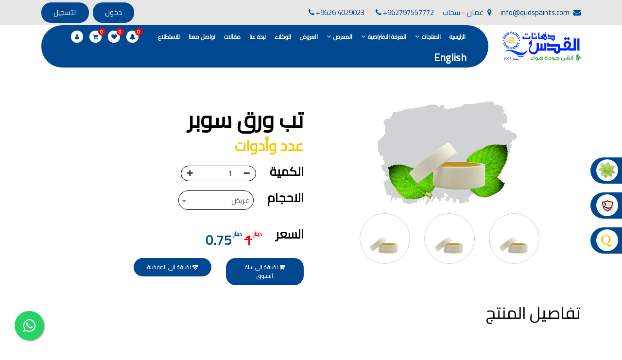

--- FILE ---
content_type: text/html;charset=utf-8
request_url: https://qudspaints.com/Product/123/%D8%AA%D8%A8-%D9%88%D8%B1%D9%82-%D8%B3%D9%88%D8%A8%D8%B1
body_size: 19036
content:
<!DOCTYPE html>
<html lang="ar"><head><!--====== Required meta tags ======--><meta charset="utf-8"><meta http-equiv="x-ua-compatible" content="ie=edge"><meta name="description" content=""><meta name="keywords"><meta name="viewport" content="width=device-width, initial-scale=1, shrink-to-fit=no"><meta name="author" content="Qudspaints-jo"><meta http-equiv="cache-control" content="max-age=0"><meta http-equiv="cache-control" content="no-cache"><meta http-equiv="pragma" content="no-cache"><meta name="twitter:widgets:csp" content="on"><meta name="twitter:card" content="summary_large_image"><meta name="twitter:site" content="Quds"><meta name="twitter:creator" content="Quds"><meta name="twitter:title" content="تب ورق سوبر"><meta name="twitter:description" content=""><meta name="twitter:image" content="/images/logo.png"><meta name="dc.language" content="en"><meta name="dc.title" content="تب ورق سوبر"><meta name="dc.keywords"><meta name="dc.subject" content="تب ورق سوبر"><meta name="dc.description" content=""><meta property="og:title" content="تب ورق سوبر"><meta property="og:type" content="image/png"><meta property="og:image" content="/images/logo.png"><meta name="news_keywords"><!--====== Title ======--><title>تب ورق سوبر</title><!--====== Favicon Icon ======--><link rel="shortcut icon" href="/images/favicon.png" type="image/png"><link rel="apple-touch-icon" href="/images/apple-touch-icon.png"><link href="/images/apple-touch-icon-72x72.png" rel="apple-touch-icon" sizes="72x72"><link href="/images/apple-touch-icon-114x114.png" rel="apple-touch-icon" sizes="114x114"><link href="/images/apple-touch-icon-144x144.png" rel="apple-touch-icon" sizes="144x144"><!--====== Style css ======--><link href="/css/all.css?30/01/2026 02:24:59 م" rel="stylesheet" type="text/css"><link href="/css/stylear.css?30/01/2026 02:24:59 م" rel="stylesheet" type="text/css"><link rel="preconnect" href="https://fonts.gstatic.com"><link href="https://fonts.googleapis.com/css2?family=Cairo" rel="stylesheet" type="text/css"><style>
        body .owl-certificates img {
            max-width: 210px;
        }

        #myvideo {
            padding: 0;
            line-height: 1;
        }

            #myvideo .modal-dialog {
                max-width: 560px;
                line-height: 1;
            }

            #myvideo .modal-content {
                line-height: 1;
                padding: 0;
                border: 0;
            }

            #myvideo .modal-body {
                padding: 0;
                line-height: 1;
            }

        .video-btn {
            cursor: pointer
        }

        #at4-share {
            display: none !important
        }

        #at-share-dock {
            display: none !important
        }

        .qudsseo * {
            color: #fff;
            background: #fff;
        }
    </style><style>
            ::-webkit-scrollbar {
                width: 5px;
                height: 0px;
            }

            ::-webkit-scrollbar-thumb {
                cursor: pointer;
                background: #004990;
            }

            html {
                -webkit-text-size-adjust: 100%;
                -webkit-tap-highlight-color: transparent;
            }
        </style><!-- Google tag (gtag.js) --><script async src="https://www.googletagmanager.com/gtag/js?id=AW-11452279777">
    </script><script>
        window.dataLayer = window.dataLayer || [];
        function gtag() { dataLayer.push(arguments); }
        gtag('js', new Date());

        gtag('config', 'AW-11452279777');
    </script><!-- Global site tag (gtag.js) - Google Analytics --><!-- Google tag (gtag.js) --><script async src="https://www.googletagmanager.com/gtag/js?id=G-Q7VP55ZLZX"></script><script>
        window.dataLayer = window.dataLayer || [];
        function gtag() { dataLayer.push(arguments); }
        gtag('js', new Date());

        gtag('config', 'G-Q7VP55ZLZX');
    </script><script type="”application/ld+json”">

        {"@context" : "http://schema.org",

        "@type" : "Organization",

        "name" : "Quds paints",

        "url" : "https://qudspaints.com/",

        "sameAs" : [ "https://twitter.com/Qudspaints",

        "https://www.instagram.com/qudspaints/",

        "https://www.facebook.com/Quds.Paints.Industry"],

        "https://www.youtube.com/channel/UCROJte0gQW9oTXArg9k-Mqg"

        }

    </script><link href="/css/jquery.datetimepicker.min.css" rel="stylesheet"><link rel="stylesheet" type="text/css" href="/files/assets/plugins/select2/css/select2.css"><link href="/css/jquery.fancybox.css" rel="stylesheet"><style>
        .product-back {
            z-index: -1;
        }

            .product-back img {
                max-width: 249px;
            }

        .select2-search--dropdown {
            display: none
        }

        #quiz h5 {
            margin-bottom: 20px;
        }

        #quiz h6 {
            margin-bottom: 15px;
            padding-bottom: 15px;
            border-bottom: 1px solid #ddd;
        }

        #quiz .btn-shape-2:before {
            content: url(/images/shape-2-s.png);
            top: 60px;
            position: absolute;
            left: 0;
            right: 0;
        }

        #quiz .prods-details {
            min-height: inherit;
            margin-bottom: 15px;
        }

        #quiz .btn-shape-2 img {
            margin-bottom: 0;
            margin-top: 10px;
            max-width: 115px;
        }

        #quiz .prods-details ul {
            margin-top: 0;
            margin-bottom: 0;
        }

            #quiz .prods-details ul li {
                margin-bottom: 10px;
            }

        .question-number {
            color: #fff;
            height: 30px;
            margin: 5px;
            width: 30px;
            text-align: center;
            line-height: 30px;
            border-radius: 100%;
            margin: auto;
            background: #004990;
            display: inline-block;
            margin-top: 7.5px;
        }

        #quiz .prods-details p {
            min-height: 44px;
            margin-bottom: 5px;
            margin-top: 15px;
        }

        .product-back {
            top: -10px;
        }

            .product-back img {
                max-width: 315px;
            }

        .features img {
            max-width: 35px;
        }

        .features span {
            font-size: 13px;
        }

        .price-red, del {
            color: red;
            font-size: 12px;
            vertical-align: top;
        }

        .price-blue, .price-blue * {
            color: #004990;
            font-size: 12px;
            vertical-align: top;
        }

        .price span, .price del {
            font-size: 28px;
        }

        .info-left-ui {
            position: absolute;
            top: -85px;
            left: -125px;
            max-width: 7.5rem;
        }

        .left-ui-1 {
            transition-property: opacity,transform;
            transition-duration: .7s;
            transition-timing-function: ease;
            opacity: 1;
            transform: translate(0);
            transition-delay: .3s;
            max-width: 7.5rem;
            margin-bottom: 7px;
        }

        .left-ui-2 {
            transition-property: opacity,transform;
            transition-duration: .7s;
            transition-timing-function: ease;
            opacity: 1;
            transform: translate(0);
            transition-delay: 1.1s;
            max-width: 7.5rem;
        }

        .colors-buttons {
            position: relative
        }
    </style><style>
        .select2-container--open .select2-dropdown--below, .select2-container--open .select2-dropdown--above {
            width: 155px !important;
        }
    </style><style>
            @media (max-width:767px) {
                .sizes-button .select2-container {
                    left: inherit !important;
                    right: inherit !important
                }

                .select2-container {
                    right: 274px !important;
                    left: auto !important
                }
            }
        </style><style>
        @media (max-width:991px) {
            .relatedproducts .color-name {
                bottom: 0
            }
        }

        .product-content h1 span {
            font-size: 32px;
        }
    </style><style>
        .product-tags ul {
            list-style: none;
            padding: 0;
            margin: 0;
            display: flex;
            flex-wrap: wrap;
            gap: 10px;
        }

            .product-tags ul li {
                margin: 0;
            }

                .product-tags ul li a {
                    display: inline-block;
                    background-color: #004990;
                    color: #fff;
                    text-decoration: none;
                    padding: 6px 14px !important;
                    border-radius: 20px;
                    font-size: 0.9rem;
                    transition: background-color 0.3s ease, color 0.3s ease;
                    box-shadow: 0 1px 3px rgba(0,0,0,0.15);
                }

                    .product-tags ul li a:hover,
                    .product-tags ul li a:focus {
                        background-color: #0056b3;
                        color: #fff;
                        outline: none;
                    }

        .product-tags h6 {
            margin-top: 15px;
            text-align: center;
        }



        .product-single .container {
            position: relative
        }

        .product-details-content a {
            color: #004990 !important
        }
    </style><style>
        .close {
            font-size: 36px;
            opacity: 1;
            color: #fff;
            text-shadow: 0 0px 0 #fff;
        }
    </style></head><!-- Meta Pixel Code --><script>
    !function (f, b, e, v, n, t, s) {
        if (f.fbq) return; n = f.fbq = function () {
            n.callMethod ?
            n.callMethod.apply(n, arguments) : n.queue.push(arguments)
        };
        if (!f._fbq) f._fbq = n; n.push = n; n.loaded = !0; n.version = '2.0';
        n.queue = []; t = b.createElement(e); t.async = !0;
        t.src = v; s = b.getElementsByTagName(e)[0];
        s.parentNode.insertBefore(t, s)
    }(window, document, 'script',
        'https://connect.facebook.net/en_US/fbevents.js');
    fbq('init', '6670075806419944');
    fbq('track', 'PageView');
</script><body><noscript>
    <img height="1" width="1" style="display:none" src="https://www.facebook.com/tr?id=6670075806419944&amp;ev=PageView&amp;noscript=1">
</noscript>
<!-- End Meta Pixel Code -->


    <!-- Messenger Chat Plugin Code -->

    <div class="preloader">

    </div>
    <header class="header-area header-are325a-v1">
        <div class="header-top">
            <div class="container">
                <div class="row">
                    <div class="col-lg-12 col-md-12 col-sm-12">
                        <div class="pull-left">
                            <ul>
                                <li>
                                    <a href="mailto:info@qudspaints.com" target="_blank" title="info@qudspaints.com">
                                        <i class="fa fa-envelope"></i>
                                        info@qudspaints.com
                                    </a>
                                </li>
                                <li>
                                    <a href="https://goo.gl/maps/RtnVRk76DaUQofPJ7" target="_blank" title="عمان - سحاب">
                                        <i class="fa fa-map-marker"></i>
                                        عمان - سحاب
                                    </a>
                                </li>
                                <li>
                                    <a href="Tel:+962797557772" target="_blank" title="ViewBag.LayOut2.Name">
                                        <i class="fa fa-phone"></i>
                                        +962797557772
                                    </a>
                                </li>
                                <li>
                                    <a href="Tel:+9626 4029023" target="_blank" title="+9626 4029023">
                                        <i class="fa fa-phone"></i>
                                        +9626 4029023
                                    </a>
                                </li>
                            </ul>
                        </div>
                        <div class="pull-right">
                            <ul>
                                <li>


                                        <a href="/login" class="quds-button">

                                            دخول
                                        </a>
                                        <a href="/Register" class="quds-button quds-register">

                                            التسجيل
                                        </a>

                                </li>


                            </ul>
                        </div>
                    </div>

                </div>
            </div>
        </div>
        <div class="header-navigation">
            <div class="nav-container">
                <div class="container">
                    <div class="row align-items-center">
                        <div class="col-lg-2 logo-col col-6">
                            <div class="site-branding">
                                <div class="brand-logo">
                                    <a href="/" title="Brand Logo"><img src="/images/newlogoar.png" alt="تب ورق سوبر"></a>
                                </div>
                            </div>
                        </div>
                        <div class="col-lg-10 col-6">
                            <div class="nav-menu">
                                <!-- Navbar Close Icon -->
                                <div class="navbar-close">
                                    <div class="cross-wrap"></div>
                                </div>
                                <nav class="main-menu">

                                    <ul>

            <li class="menu-item ">

                <a href="/" class="">الرئيسية</a>




            </li>
            <li class="menu-item menu-item-has-children ">

                <a href="/Products" class="">المنتجات</a>
                <ul class="sub-menu ">
                        <li class="menu-sub menu-sub70">
                            <a href="/Products/20052">
                                أملشنات
                                    <i class="fa fa-angle-double-right" aria-hidden="true"></i>


                            </a>
                                <ul class="sub-menu ">
                                        <li>
                                            <a href="/Products/20053">داخلي</a>
                                        </li>
                                        <li>
                                            <a href="/Products/20054">خارجي</a>
                                        </li>

                                </ul>

                        </li>
                        <li class="menu-sub menu-sub73">
                            <a href="/Products/20048">
                                مواد ديكورية
                                    <i class="fa fa-angle-double-right" aria-hidden="true"></i>


                            </a>
                                <ul class="sub-menu sub-menu-2">
                                        <li>
                                            <a href="/Product/58/Crnberries">كيوبي. كرانبيريز</a>
                                        </li>
                                        <li>
                                            <a href="/Product/33/QP-Lucitnto/">كيوبي. لوشيتانتو</a>
                                        </li>
                                        <li>
                                            <a href="/Product/38/QP-Mro">كيوبي. مارمو</a>
                                        </li>
                                        <li>
                                            <a href="/Product/51/QP-Lst">كيوبي. لمسات</a>
                                        </li>
                                        <li>
                                            <a href="/Product/39/QP-Shr-Oro">كيوبي. صحارى اورو</a>
                                        </li>
                                        <li>
                                            <a href="/Product/40/QP-Shr-Wves">كيوبي. صحارى ويفز</a>
                                        </li>
                                        <li>
                                            <a href="/Product/46/QP-Kshir">كيوبي. كشمير</a>
                                        </li>
                                        <li>
                                            <a href="/Product/41/QP-Cloudy">كيوبي. كلاودي</a>
                                        </li>
                                        <li>
                                            <a href="/Product/49/QP-Fieko-Petr">كيوبي. فييكو بترا</a>
                                        </li>
                                        <li>
                                            <a href="/Product/45/QPShw">كيوبي. شامواه</a>
                                        </li>
                                        <li>
                                            <a href="/Product/36/QP-Veleeto">كيوبي. فيليتو</a>
                                        </li>
                                        <li>
                                            <a href="/Product/146/Mozayque">كيو بي موزاييك</a>
                                        </li>
                                        <li>
                                            <a href="/Product/139/Textile">كيوبي . تكستايل</a>
                                        </li>
                                        <li>
                                            <a href="/Product/143/MOHARE">كيوبي موهير</a>
                                        </li>

                                </ul>

                        </li>
                        <li class="menu-sub menu-sub92">
                            <a href="/Products/20045">
                                المعاجين
                                    <i class="fa fa-angle-double-right" aria-hidden="true"></i>


                            </a>
                                <ul class="sub-menu ">
                                        <li>
                                            <a href="/Product/84/QP-Silky-Cot">كيوبي. سيلكي كوت</a>
                                        </li>
                                        <li>
                                            <a href="/Product/6/QP-Decorh">كيوبي. ديكورة</a>
                                        </li>
                                        <li>
                                            <a href="/Product/7/QPCrck">كيوبي. كراك</a>
                                        </li>
                                        <li>
                                            <a href="/Product/8/QP-Joint-Filler">كيوبي. جوينت فلر</a>
                                        </li>

                                </ul>

                        </li>
                        <li class="menu-sub menu-sub101">
                            <a href="/Products/20059">
                                عوازل مائية
                                    <i class="fa fa-angle-double-right" aria-hidden="true"></i>


                            </a>
                                <ul class="sub-menu ">
                                        <li>
                                            <a href="/Product/30/QP-Bond">كيوبي. بوند</a>
                                        </li>
                                        <li>
                                            <a href="/Product/32/QP-SS">كيوبي. أس أس</a>
                                        </li>
                                        <li>
                                            <a href="/Product/31/QP-Sel">كيوبي. سيل</a>
                                        </li>

                                </ul>

                        </li>
                        <li class="menu-sub menu-sub106">
                            <a href="/Products/20049">
                                لواصق
                                    <i class="fa fa-angle-double-right" aria-hidden="true"></i>


                            </a>
                                <ul class="sub-menu ">
                                        <li>
                                            <a href="/Product/87/Quds-Tile-Adhesive-101">لاصق بلاط القدس 101</a>
                                        </li>
                                        <li>
                                            <a href="/Product/11/Quds-Tile-Adhesive-201">لاصق بلاط القدس 201</a>
                                        </li>
                                        <li>
                                            <a href="/Product/12/Quds-Tile-Adhesive-202">لاصق بلاط القدس 202</a>
                                        </li>
                                        <li>
                                            <a href="/Product/152/W-GLUE">دبليو جلو &quot;غراء الخشب&quot;</a>
                                        </li>
                                        <li>
                                            <a href="/Product/151/STOKKE/">ستوكي</a>
                                        </li>

                                </ul>

                        </li>
                        <li class="menu-sub menu-sub110">
                            <a href="/Products/20055">
                                روبات
                                    <i class="fa fa-angle-double-right" aria-hidden="true"></i>


                            </a>
                                <ul class="sub-menu ">
                                        <li>
                                            <a href="/Product/18/Quds-Tile-Grout-201">روبة بلاط القدس 201</a>
                                        </li>
                                        <li>
                                            <a href="/Product/17/Quds-Tile-Grout-101">روبة بلاط القدس 101</a>
                                        </li>

                                </ul>

                        </li>
                        <li class="menu-sub menu-sub113">
                            <a href="/Products/20056">
                                عوازل 
                                    <i class="fa fa-angle-double-right" aria-hidden="true"></i>


                            </a>
                                <ul class="sub-menu ">
                                        <li>
                                            <a href="/Product/14/QP-Mx">كيوبي. ماكس</a>
                                        </li>
                                        <li>
                                            <a href="/Product/153/RSS">كيوبي. ار اس اس</a>
                                        </li>

                                </ul>

                        </li>
                        <li class="menu-sub menu-sub117">
                            <a href="/Products/20057">
                                قصارات
                                    <i class="fa fa-angle-double-right" aria-hidden="true"></i>


                            </a>
                                <ul class="sub-menu ">
                                        <li>
                                            <a href="/Product/19/QPCEMENT-BASE-FINISH-PLASTER">قصارة اسمنتية ديكورية</a>
                                        </li>

                                </ul>

                        </li>
                        <li class="menu-sub menu-sub126">
                            <a href="/Products/20058">
                                مواد مالئة
                                    <i class="fa fa-angle-double-right" aria-hidden="true"></i>


                            </a>
                                <ul class="sub-menu ">
                                        <li>
                                            <a href="/Product/16/QP-Krft">كيوبي. كرافت</a>
                                        </li>
                                        <li>
                                            <a href="/Product/15/QP-Concrete-fix">كيوبي. كونكريت فكس</a>
                                        </li>
                                        <li>
                                            <a href="/Product/147/Cement-putty">المعجونة الإسمنتية</a>
                                        </li>

                                </ul>

                        </li>
                        <li class="menu-sub menu-sub127">
                            <a href="/Products/20061">
                                عدد وأدوات
                                    <i class="fa fa-angle-double-right" aria-hidden="true"></i>


                            </a>
                                <ul class="sub-menu ">
                                        <li>
                                            <a href="/Product/110/Paint Roller">رول دهان</a>
                                        </li>
                                        <li>
                                            <a href="/Product/124/Sand-paper">ورق حف</a>
                                        </li>
                                        <li>
                                            <a href="/Product/123/Masking Tape">تب ورق سوبر</a>
                                        </li>
                                        <li>
                                            <a href="/Product/122/Tape">تب تحجير</a>
                                        </li>
                                        <li>
                                            <a href="/Product/121/Decorative Brush &quot;Fieko&quot;-">&quot;فرشاة ديكوري &quot; فييكو</a>
                                        </li>
                                        <li>
                                            <a href="/Product/120/Fieko plastic Trowel">مالج فييكو بلاستيك</a>
                                        </li>
                                        <li>
                                            <a href="/Product/119/Marmo Scraper">مالج مارمو</a>
                                        </li>
                                        <li>
                                            <a href="/Product/118/plastic Trowel">مالج بلاستيك</a>
                                        </li>
                                        <li>
                                            <a href="/Product/114/nylon5m">نايلون مقطع 5م</a>
                                        </li>
                                        <li>
                                            <a href="/Product/113/nylon 10m">نايلون مقطع 10م</a>
                                        </li>
                                        <li>
                                            <a href="/Product/112/Decorative Brush &quot;antika&quot;">&quot;فرشاة ديكوري &quot;أنتيكا</a>
                                        </li>
                                        <li>
                                            <a href="/Product/111/Paint Brush">فرشاة دهان </a>
                                        </li>
                                        <li>
                                            <a href="https://qudspaints.com/Product/148/">اسافين</a>
                                        </li>
                                        <li>
                                            <a href="https://qudspaints.com/Product/150">بيش 1.5 ملم</a>
                                        </li>

                                </ul>

                        </li>
                        <li class="menu-sub menu-sub128">
                            <a href="/Dynamic/40199">
                                ورق جدران


                            </a>

                        </li>
                </ul>
            </li>
            <li class="menu-item menu-item-has-children ">

                <a href="/Virtual" class="q-v-r">الغرفة الافتراضية</a>
                <ul class="sub-menu ">
                        <li class="menu-sub menu-sub177">
                            <a href="/Colors">
                                الألوان


                            </a>

                        </li>
                </ul>
            </li>
            <li class="menu-item menu-item-has-children ">

                <a href="/Gallery" class="">المعرض</a>
                <ul class="sub-menu ">
                        <li class="menu-sub menu-sub41">
                            <a href="/Videos">
                                الفيديوهات


                            </a>

                        </li>
                        <li class="menu-sub menu-sub143">
                            <a href="/Gallery">
                                البوم الصور


                            </a>

                        </li>
                </ul>
            </li>
            <li class="menu-item ">

                <a href="/Sale" class="">العروض</a>




            </li>
            <li class="menu-item ">

                <a href="/Dynamic/40211" class="">الوكلاء</a>




            </li>
            <li class="menu-item ">

                <a href="/aboutus" class="">نبذة عنا</a>




            </li>
            <li class="menu-item ">

                <a href="/Blog" class="">مقالات</a>




            </li>
            <li class="menu-item ">

                <a href="/Contactus" class="">تواصل معنا</a>




            </li>
            <li class="menu-item ">

                <a href="/Survey" class="">للاستطلاع</a>




            </li>


    <li class="menu-item up-hidden"><a href="/login">تسجيل الدخول</a></li>
    <li class="menu-item menu-icon menu-icon-first">
        <a href="/User/Notifications">
            <span class="notify-qty">0</span>
            <span>
                <i class="fa fa-bell"></i>
            </span>
            <div>
                الاشعارات
            </div>
        </a>
    </li>
    <li class="menu-item menu-icon">
        <a href="/User/Wishlist">
            <span class="wishlist-qty">0</span>
            <span>
                <i class="fa fa-heart"></i>
            </span>
            <div>
                المفضلة
            </div>
        </a>
    </li>
    <li class="menu-item menu-icon">
        <a href="/Cart">
            <span class="cart-qty">0</span>
            <span>
                <i class="fa fa-shopping-cart"></i>
            </span>
            <div>
                السلة
            </div>
        </a>
    </li>
    <li class="menu-item menu-icon">
        <a href="/Login">
            <span>
                <i class="fa fa-user"></i>
            </span>
            <div>
                الحساب
            </div>
        </a>
    </li>
    <li class="menu-item menu-icon">
        <a href="/ChangeLanguage/langen" class="lang-size">

            English
        </a>

    </li>
</ul>
                                </nav>
                            </div>
                            <!-- Navbar Toggler -->
                            <div class="navbar-toggler float-right">
                                <span></span><span></span><span></span>
                            </div>
                        </div>
                    </div>
                </div>
            </div>
        </div>
    </header>
    <div class="page-content">
            <div class="qudsseo">
                <p>تأسست صناعة دهانات القدس في عام 1994. وقد بدأت بخطين من المنتجات .</p>
                <fieldset>، معجون الجدران الداخلية المائي ولصق البلاط ذو القاعدة الأسمنتية</fieldset>
                <ul class="tags">
                    <li>

                        <p>
                            صناعة دهانات القدس
                            دهان
                            شركات دهانات في الاردن
                        </p>
                        <p>
                            دهانات, أنواع الدهانات, أنواع الدهانات واسعارها في الاردن, مهندس دهانات,
                        </p>
                        <p>
                            أنواع الدهانات بالصور, أنواع الدهانات المنزلية,
                            أنواع الدهانات في الاردن, أنواع الدهانات في الاردن
                        </p>

                        <p>
                            شركات دهان في الاردن  , شركات دهانات ,لاصق بلاد القدس ,مورتر كوت , معجونة اسمنتية,دهانات ديكورية,ديكورات,غرف معيشة
                        </p>

                    </li>
                    <li>

                        صناعة دهانات القدس
                        معارض دهانات

                    </li>

                    <li>
                        <p>
                            صناعة دهانات القدس
                        </p>
                        <p>
                            الوان دهانات, الوان دهانات شقق,
                            <br>
                            كتالوج الوان دهانات, الوان دهانات فاتحة,
                        </p>
                        <p>
                            الوان دهانات ريسبشن بترولي, الوان دهانات 2022, الوان دهانات شقق عرايس, الوان دخانات حوائط
                        </p>

                        <hr>
                    </li>
                    <li>
                        <font>
                            صناعة دهانات القدس
                            شركات دهانات في الاردن
                        </font>
                        <figcaption>
                            معلم دهانات, سعر سطل الدهان في الأردن, تكلفة دهان غرفة,
                        </figcaption>
                        <p>
                            دهانات للبيع, افضل نواع الدهان في الاردن, سعر الدهان في الاردن, دهانات الاردن,
                        </p>

                        <p>
                            شركة القدس لصناعة الدهانات أفضل انواع الدهانات
                        </p>

                        <p>
                            معجونة معجون الجدران الداخلية
                        </p>

                    </li>
                    <li>
                        <p>
                            تأسست شركة القدس لصناعة الدهانات  في عام 1994.
                        </p>
                        <p>
                            وقد بدأت بخطين من المنتجات
                        </p>
                        <p>
                            معجون الجدران الداخلية المائي ولاصق البلاط ذو القاعدة الأسمنتية
                        </p>
                    </li>
                    <li>
                        <p>
                            صناعة دهانات القدس
                        </p>
                        <p>
                            دهان ضد العفن, بخاخ مزيل العفن, دهان بلاستيك مقاوم للرطوبة,
                        </p>
                        <p>
                            ورق جدران ضد العفن, دهان ضد الرطوبة, علاج العفن في المنزل, معجون ضد الرطوبة
                        </p>



                    </li>
                    <li>
                        <p>
                            صناعة دهانات القدس
                        </p>
                        <p>
                            تشطيبات, شركة تشيبات, تشيبات المباني,

                        </p>

                        <p>
                            تشطيبات حوائط,التشطيبات المعمارية, التشطيبات الداخلية
                        </p>
                    </li>
                    <li>
                        صناعة دهانات القدس
                        تشطيبات ديكورية
                    </li>
                    <li>
                        <p>
                            صناعة دهانات القدس
                        </p>
                        <p>
                            ورق جدران, ورق جدرن في الاردن, ورق جدران فوم, ورق جدران لاصق,
                        </p>


                    </li>
                    <li>

                        صناعة دهانات القدس
                        شركات ديكورية
                    </li>
                    <li>
                        <p>
                            صناعة دهانات القدس
                        </p>
                        <p>
                            دهانات ديكورية, دهانات ديكورية للحوائط, ,
                        </p>
                        <p>
                            انواع الدهانات بالصور, انواع الدهانات, انواع الدهانات المائية
                        </p>

                    </li>
                    <li>
                        صناعة دهانات القدس
                        محلات مواد بناء مشروع محل مواد بناء في الاردن
                    </li>
                    <li>
                        <p>
                            صناعة دهانات القدس
                        </p>
                        <p>
                            معجونة, معجونة دهان, بديل معجون الحوائط, معجون جدران,
                        </p>
                        <p>
                            معجون الجدران الجاهز, معجون الحوائط الاسمنتي, طريقة سحب المعجون على السقف,
                        </p>


                    </li>
                    <li>
                        <p>
                            صناعة دهانات القدس
                        </p>
                        <p>
                            أملشن, انواع الدهانات و اسمائها بالصور, ,
                        </p>
                        <p>
                            انواع الدهانات المائية, انواع الدهانات المنزلية
                        </p>
                        <p>
                            دهان املشن, انواع الدهانات الديكورية, انواع الدهانات و اسعارها, الفرق بين انواع الدهانات,
                        </p>



                    </li>
                    <li>
                        <p>
                            شقق للبيع, شقق للبيع في عمان, شقق للبيع في اربد,
                        </p>
                        <p>
                            شقق للبيع في عمان بسعر 30 الف, شقق للبيع في عمان بالاقساط, شقق للبيع دفعة
                        </p>
                        <p>
                            و اقساط من المالك, شقق للبيع رخيصة, شقق للبيع في عمان - عبدون, شقق للبيع بسبب السفر
                        </p>


                    </li>
                    <li>
                        <p>
                            شقق للايجار, شقق للايجار في المقابلين, شقق للايجار في عمان, ,
                        </p>
                        <p>
                            شقق للإيجار في عبدون, شقق للايجار السابع, شقق للايجار 180 دينار
                        </p>
                        <p>
                            شقق للايجار في المقابلين, شقق للايجار في عمان خلدا,
                        </p>
                        <p>
                            شقق للايجار في عمان طبربور, شقق للايجار الاشرفية
                        </p>
                    </li>
                    <li>
                        <ol>
                            <li> فلل للبيع,</li>
                            <li> فلل للبيع في عمان - طريق المطار</li>
                            <li>  فيلا مع مسبح للبيع في الاردن</li>
                            <li>   فيلا مع مسبح للبيع</li>
                            <li> فلل للبيع في الاردن</li>
                            <li> فلل للبيع في عبدون</li>
                            <li> فلل للبيع في الظهير</li>
                            <li> فلل للبيع في خلدا</li>
                            <li>  فلل للبيع في السلط</li>
                            <li> مفروشات فاخرة</li>
                        </ol>







                    </li>

                    <li>
                        <ol>
                            <li>  صالونات تجميل,</li>
                            <li> اسماء صالونات تجميل,</li>
                            <li> اسماء صالونات تجميل في سوريا,</li>
                            <li>   أسماء صالونات تجميل في أمريكا,</li>
                            <li> صالونات في الصويفية,</li>
                            <li>  اسماء صالونات تجميل في لبنان,</li>
                            <li>  صالونات في عمان للسيدات,</li>
                            <li> أسماء صالونات تجميل في إيطاليا,</li>
                            <li>  عروض صالونات التجميل في عمان</li>
                        </ol>



                    </li>
                    <li>
                        <ol>
                            <li>  دهان بيت,</li>
                            <li> دهان بيوت ,</li>
                            <li>  بيت يدهن,</li>
                            <li>  دهين معلم,</li>
                            <li> دهان جدران ,</li>
                            <li>  دهان منازل ,</li>
                            <li>  دهان ضد العن,</li>
                            <li>  عروض دهان بيوت ,</li>
                            <li> عروض دهان</li>
                            <li>  دهان</li>
                            <li>   شركات دهانات في الاردن</li>
                        </ol>









                    </li>
                </ul>
            </div>
        


<section class="product-single">
    <div class="container">

        <div class="row">
            <div class="col-md-6">

                <div class="single-product-image">
                    <div class="single-pro-main-image">
                        <a>
                            <img id="optima_zoom" src="/Content/Products/123_249x249.png?30/01/2026 02:24:59 م" data-zoom-image="/Content/Products/123_400x400.png?30/01/2026 02:24:59 م" alt="تب ورق سوبر">
                            <div class="product-back">
                                <img src="/images/product-back.png">
                            </div>
                        </a>
                    </div>
                    <div class="single-pro-thumb">
                        <ul class="thubm-caro owl-carousel owl-theme" id="optima_gallery">
                            <li>
                                <a href="#" data-image="/Content/Products/123_249x249.png?30/01/2026 02:24:59 م" data-zoom-image="/Content/Products/123_400x400.png?30/01/2026 02:24:59 م">
                                    <img src="/Content/Products/123_92x92.png?30/01/2026 02:24:59 م" alt="تب ورق سوبر">
                                </a>
                            </li>



                        </ul>
                    </div>
                </div>
                <div class="product-details">
                    <h3>
                        تفاصيل المنتج
                    </h3>
                    <div class="product-details-content">
                        

                    </div>

                    <ul class="">
                                            </ul>
                </div>
            </div>
            <div class="col-md-6">
                <div class="product-TDS hidden">
                    <div class="product-TDS-header">
                        <a href="" class="p-TDS-close"><i class="fa fa-close"></i></a>
                    </div>
                    <div class="product-TDS-body">
                        <h3>TDS (تب ورق سوبر)</h3>

                    </div>
                </div>
                <div class="product-MSDS hidden">
                    <div class="product-MSDS-header">
                        <a href="" class="p-MSDS-close"><i class="fa fa-close"></i></a>
                    </div>
                    <div class="product-MSDS-body">
                    </div>
                </div>
                <div class="product-certificate hidden">
                    <div class="product-certificate-header">
                        <a href="" class="p-certificate-close"><i class="fa fa-close"></i></a>
                    </div>
                    <div class="product-certificate-body">
                    </div>
                </div>


                <div class="product-content">

                    <h1>
                        تب ورق سوبر
                    </h1>
                    <h2>عدد وأدوات</h2>

                    <ul class="features row">
                                                                                            </ul>



                    <form id="addtocart" action="#">
                        <input type="hidden" name="productid" value="123">
                        <input type="hidden" name="attrid" value="771" id="selectattrid">
                        <input type="hidden" name="phone" id="guestphone">
                        <input type="hidden" name="questiontype" id="questiontype">
                        <ul class="priceinfo">
                            <li>
                                <label>الكمية</label>
                            </li>
                            <li>
                                <div class="input-group plus-minus-input">




                                    <div class="input-group-buttons">
                                        <div class="input-group-button">
                                            <button type="button" class="button hollow circle" data-quantity="minus" data-field="quantity">
                                                <i class="fa fa-minus" aria-hidden="true"></i>
                                            </button>
                                        </div>
                                        <input class="input-group-field" type="number" name="quantity" value="1" min="1" max="1000" id="quantity">
                                        <div class="input-group-button">
                                            <button type="button" class="button hollow circle" data-quantity="plus" data-field="quantity">
                                                <i class="fa fa-plus" aria-hidden="true"></i>
                                            </button>
                                        </div>
                                    </div>

                                </div>
                            </li>

                        </ul>









                            <ul class="sizes-button">
                                <li>
                                    <label>الاحجام</label>
                                </li>
                                <li>
                                    <select class="newselect" name="size" id="selectsize">


                                                <option value="60149" selected class="defaultsize">عريض</option>
                                                <option value="60150" class="">رفيع</option>
                                    </select>
                                </li>
                            </ul>
                                                <ul class="priceinfo price-details">
                            <li>
                                <label>السعر</label>
                            </li>
                            <li>
                                <p class="price"><b class="price-red">دينار <del class="defaultoldprice" data-price="1">1</del></b>   <b class="price-blue">دينار <span class="defaultprice" data-old-price="0.75">0.75</span></b>    </p>
                            </li>

                        </ul>
                        <ul class="price-buttons row">
                            <li class="col-md-4">

                              
                                    <button type="submit" class="quds-button" data-id="123" d><i class="fa fa-shopping-cart"></i> اضافة الى سلة التسوق</button>
                                







                            </li>
                            <li class="col-md-4">
                                <a href="/Login" class="quds-button  " data-id="123"><i class="fa fa-heartbeat"></i> اضافة الى المفضلة</a>
                            </li>
                            <li class="col-md-4">

                            </li>

                        </ul>
                    <p style="display:inline"><input type="hidden" name="AFHTOKEN" value="P8CrS8leWhBng5Z3dBubC1i+1m8jfKG1PwQO4OHXM49Dnwbli05dvnIgHXZI42rFVcNVakimpttl4hl7rpH74uT89fe76CMohabBF2BNIj12RbUOx96fSQMsGiWZbhSi0iKhQd67nbID10AkGYI+NQg9ZEr6y0G7QfY/[base64]" /></p>
</form>



                </div>

            </div>

        </div>

    </div>
</section>



    </div>
    <div class="fixed-footer">
        <section class="footer ">
            <div class="container">
                <div class="row">
                    <div class="col-md-3">
                        <a href="/" class="logo-footer">
                            <img src="/images/logo-footerar.png?v=30/01/2026 02:24:59 م" title="Quds Paints Logo Footer" alt="Quds Paints Logo Footer">
                        </a>

                        <a class="btn-help" href="/Contactus">
                            <img src="/images/help.png" title="مساعدة" alt="مساعدة">
                            <span>مساعدة</span>
                        </a>
                        <div class="clear"></div>
                        <a title="Visa Master">
                            <img src="/images/visamaster1.png" alt="Visa Master" title="Visa Master" class="visamaster">
                        </a>
                    </div>
                    <div class="col-md-9">
                        <div class="row pad30">

                            <div class="col-md-20">
                                
    <ul>
            <li>
                <a href="/Products/20053" class="">طلاءات داخلية</a>
            </li>
            <li>
                <a href="/Products/20054" class="">طلاءات خارجية</a>
            </li>
            <li>
                <a href="/Products/20051" class="">منتجات البودرة</a>
            </li>
            <li>
                <a href="/Products" class="">تسوق</a>
            </li>
          
        </ul>
                            </div>
                            <div class="col-md-20">
                                
    <ul>
            <li>
                <a href="/Colors" class="">اختر لونك المفضل</a>
            </li>
            <li>
                <a href="/Virtual" class="q-v-r">غرفة افتراضية</a>
            </li>
            <li>
                <a href="/Blog" class="">المقالات</a>
            </li>
            <li>
                <a href="/Dynamic/40215" class="">سوشل ميديا</a>
            </li>
          
        </ul>
                            </div>

                            <div class="col-md-20">
                                
    <ul>
            <li>
                <a href="/FAQ" class="">الأسئلة الشائعة</a>
            </li>
            <li>
                <a href="/Terms" class="">الشروط و الاحكام</a>
            </li>
            <li>
                <a href="/Calculator/48" class="">حاسبة المواد</a>
            </li>
            <li>
                <a href="/Locations" class="">نقاط البيع</a>
            </li>
          
        </ul>
                            </div>
                            <div class="col-md-20">
                                
    <ul>
            <li>
                <a href="/Contactus" class="">تواصل الان</a>
            </li>
            <li>
                <a href="/Aboutus" class="">من نحن</a>
            </li>
            <li>
                <a href="/Videos" class="">مكتبة الفيديو</a>
            </li>
            <li>
                <a href="/Gallery" class="">مكتبة الصور</a>
            </li>
          
        </ul>
                            </div>
                            <div class="col-md-20">
                                <ul>
                                    <li>
                                        <a href="/Login">
                                            حسابي
                                        </a>
                                    </li>

                                    <li>
                                        <a href="/User/Wishlist">مفضلتي</a>

                                    </li>
                                    <li>
                                        <a href="/Cart">عربتي للتسوق</a>

                                    </li>
                                </ul>
                            </div>
                        </div>
                        <div class="row">
                            <div class="col-md-6">
                                <div class="footer-appstore-icons">
                                    <div class="footer-flex">
                                        <a href="https://apps.apple.com/jo/app/quds-paints/id1586441008" target="_blank"><img alt="App-store-badge" src="/images/apple.png"></a>
                                        <a href="https://play.google.com/store/apps/details" target="_blank"><img alt="Play-store-badge" src="/images/google.png"></a>
                                        <a href="https://appgallery.huawei.com/app/C104758773" target="_blank"><img alt="Huawei-store-badge" src="/images/huawei.png"></a>

                                    </div>
                                </div>
                            </div>
                            <div class="col-md-6">
                                <ul class="social-media">
                                    <li>
                                        <a href="https://www.youtube.com/channel/UCROJte0gQW9oTXArg9k-Mqg" target="_blank"><i class="fa fa-youtube-play"></i></a>
                                    </li>
                                    <li>
                                        <a href="https://www.instagram.com/quds.paints/" target="_blank"><i class="fa fa-instagram"></i></a>
                                    </li>
                                    <li>
                                        <a href="https://www.facebook.com/Quds.Paints.Industry" target="_blank"><i class="fa fa-facebook"></i></a>
                                    </li>
                                    <li>
                                        <a href="https://twitter.com/Qudspaints" target="_blank"><i class="fa fa-twitter"></i></a>
                                    </li>
                                </ul>

                            </div>
                        </div>
                    </div>
                    <div class="clear"></div>



                </div>

            </div>
        </section>
        <section class="copyright">
            <div class="container">
                <ul class="">
                    <li>
                       © 2024 شركة القدس لصناعة الدهانات</li>

                    <li>
                        <a href="/Policy">سياسة الخصوصية</a>
                    </li>

                    <li>
                        <a href="/Terms">الشروط و الأحكام</a>
                    </li>

                </ul>

            </div>
        </section>
    </div>
    <div id="loadingSpinner">
        <img src="/images/loading.gif" alt="Loading...">
    </div>
    <a class="btn-right btn-right1" href="/Dynamic/40151">
        <img src="/images/btn-right1.png" width="220" height="54" alt="ECO Smart" title="ECO Smart">
        <img src="/images/right1.png" class="right1" alt="ECO Smart Quds Paints" title="ECO Smart Quds Paints">
    </a>
    <a class="btn-right btn-right2" href="/Dynamic/40153">
        <img src="/images/btn-right2.png" width="220" height="54" alt="Sanitizer Shield" title="Sanitizer Shield">
        <img src="/images/right2.png" class="right2" alt="Sanitizer Shield Quds Paints" title="Sanitizer Shield Quds Paints">

    </a>
    <a class="btn-right btn-right3" href="/Dynamic/40155">
        <img src="/images/btn-right3.png" width="220" height="54" alt="Why" title="Why">
        <img src="/images/right3.png" class="right3" alt="Why Quds Paints" title="Why Quds Paints">
    </a>
    <button onclick="topFunction()" id="backtop" title="Go to top"><i class="fa fa-arrow-up" aria-hidden="true"></i></button>
    <!-- Messenger Chat Plugin Code -->

    <a class="float float-whatsapp" href="https://api.whatsapp.com/send" target="_blank">

        <i class="fa fa-whatsapp my-float"></i>
    </a>
    <div id="phoneModal1" class="modal fade" role="dialog" data-backdrop="static" data-keyboard="false">

        <div class="modal-dialog modal-dialog-centered">

            <!-- Modal content-->
            <div class="modal-content">
                <div class="modal-header">

                    <h4 class="modal-title">ادخل رقم الهاتف</h4>
                </div>
                <div class="modal-body">
                    <form id="checkphone1" method="post" action="#">
                            <p>
                                الرجاء ادخال رقم هاتفك لنتمكن من التواصل معك حيث ان بعض المواد بحاجة الى دعم فني
                            </p>

                        <div class="form-group">
                            <input type="tel" name="phone" value="" class="guestphone1" required>
                        </div>
                        <button type="submit" class="quds-button">ارسال</button>
                    <p style="display:inline"><input type="hidden" name="AFHTOKEN" value="eRdXHMWUmGuHTiQx3R6cOjsoBLMfd+SlsI0VvdNi39uZGCHMnMB5gR3WGz6R3n/ycadrE/Sgsns+PQkF0VKbZo4X6ll3oBnYVE0ltKHAiP79FPICvEJMsZt4P1bPe5U9v6qmnMJXzarPArBfiwxXauJ9VrsTHQahR5P/dIG5LOwmS/TN9zgk3Q6dfbZpzrkplAaeCpGCEma0GJhgOf8BUHXNn8uflpoO45+yLbHlfr2kKHiX4QzkVYXgE6G4xIawSp0UX4wWFeSiIvWNZFJOBjFpUubDXi3LlTa8/GANr6c=" /></p>
</form>

                </div>

            </div>

        </div>
    </div>
    <input type="hidden" name="guestphone1" id="guestphone1">
    <input type="hidden" name="guestproid" value="" id="guestproid">
    

    <div id="call" class="modal fade" role="dialog">
        <div class="modal-dialog">

            <!-- Modal content-->
            <div class="modal-content">
                <button type="button" class="close" data-dismiss="modal">×</button>
                <div class="modal-body">
                    <p class="text-center">
                        <a class="quds-button">
                            <i class="fa fa-phone"></i>
                        </a>
                    </p>
                    <ul class="row text-center">
                        <li class="col-md-6">
                            <a href="Tel:0096264029023" class="quds-button">
                                0096264029023
                            </a>
                        </li>
                        <li class="col-md-6">
                            <a href="Tel:0096264029023" class="quds-button">
                                0096264029023
                            </a>
                        </li>
                    </ul>
                </div>

            </div>

        </div>
    </div>
    <div id="bookcall" class="modal fade" role="dialog">
        <div class="modal-dialog">

            <!-- Modal content-->
            <div class="modal-content">
                <form id="requestcall" method="post" action="#">

                    <input type="hidden" name="productid" value="123">
                    <div class="bookcall-header">
                        <h4>حجز اتصال</h4>
                        <button type="button" class="close" data-dismiss="modal">×</button>
                    </div>

                    <div class="modal-body">
                        <p>
                            <span>اختر التاريخ والوقت</span>

                        </p>

                        <input type="text" id="datetimepicker3" name="date" value="30/01/2026 03:00:00 م">
                        <div class="text-right">
                            <input class="quds-button" type="submit" value="تحديد الموعد">
                        </div>

                    </div>
                <p style="display:inline"><input type="hidden" name="AFHTOKEN" value="BZufvEZZmiH8LfB/bc47llegVVDqMRm0yVrNmlT+RZNix9ttSDe8N55zDsDH0oCu0IpjJiNz7KTZPMOcDlBrVr04ybtoH5OWd9dDznSnUhXFL3VrYyMlKYNA4/k05YuaLJOmd0w5qlEkH/qtjCpncrCbCVpnbGtFEYb4NRB9EFcK0/x9b5HLjtk6FVumMdtOP7unp8V3JP3rhhsCdoolbEQ18hCXX9yMB8NO++TAjANhwNQLVe4aURhRf/Sdc1L2ucTHcPBMac+38s4NidNyPsDCqk1VGGmKZOE4UguiZLUXX1DjuZNjfS8uu/wIGLDm" /></p>
</form>
            </div>

        </div>
    </div>
    <div id="noquantityModal" class="modal fade" role="dialog">
        <div class="modal-dialog">

            <!-- Modal content-->
            <div class="modal-content">
                <div class="modal-header">
                    <button type="button" class="close" data-dismiss="modal">×</button>
                    <h4 class="modal-title">هذا اللون مع الحجم غير متوفر حاليا</h4>
                </div>
                <div class="modal-body">
                    <p>هذا اللون مع الحجم غير متوفر حاليا<br></p>
                </div>
                <div class="modal-footer">
                    <button type="button" class="btn btn-default" data-dismiss="modal">Close</button>
                </div>
            </div>

        </div>
    </div>

    <div id="phoneModal" class="modal fade" role="dialog" data-backdrop="static" data-keyboard="false">

        <div class="modal-dialog modal-dialog-centered">

            <!-- Modal content-->
            <div class="modal-content">
                <div class="modal-header">

                    <h4 class="modal-title">ادخل رقم الهاتف</h4>
                </div>
                <div class="modal-body">
                    <form id="checkphone" method="post" action="#">
                            <p>
                                الرجاء ادخال رقم هاتفك لنتمكن من التواصل معك حيث ان بعض المواد بحاجة الى دعم فني
                            </p>

                        <div class="form-group">
                            <input type="tel" name="phone" value="" class="guestphone" required>
                        </div>
                        <button type="submit" class="quds-button">ارسال</button>
                    <p style="display:inline"><input type="hidden" name="AFHTOKEN" value="eRdXHMWUmGuHTiQx3R6cOjsoBLMfd+SlsI0VvdNi39uZGCHMnMB5gR3WGz6R3n/ycadrE/Sgsns+PQkF0VKbZo4X6ll3oBnYVE0ltKHAiP79FPICvEJMsZt4P1bPe5U9v6qmnMJXzarPArBfiwxXauJ9VrsTHQahR5P/dIG5LOwmS/TN9zgk3Q6dfbZpzrkplAaeCpGCEma0GJhgOf8BUHXNn8uflpoO45+yLbHlfr2kKHiX4QzkVYXgE6G4xIawSp0UX4wWFeSiIvWNZFJOBjFpUubDXi3LlTa8/GANr6c=" /></p>
</form>

                </div>

            </div>

        </div>
    </div>
    <div id="phoneModal2" class="modal fade" role="dialog" data-backdrop="static" data-keyboard="false">

        <div class="modal-dialog modal-dialog-centered">

            <!-- Modal content-->
            <div class="modal-content">
                <div class="modal-header">

                    <h4 class="modal-title">ادخل رقم الهاتف</h4>
                </div>
                <div class="modal-body">
                    <form id="checkphone2" method="post" action="#">
                            <p>
                                الرجاء ادخال رقم هاتفك لنتمكن من التواصل معك 
                            </p>

                        <div class="form-group">
                            <input type="tel" name="phone" value="" class="guestphone2" required>
                        </div>
                        <button type="submit" class="quds-button">ارسال</button>
                    <p style="display:inline"><input type="hidden" name="AFHTOKEN" value="eRdXHMWUmGuHTiQx3R6cOjsoBLMfd+SlsI0VvdNi39uZGCHMnMB5gR3WGz6R3n/ycadrE/Sgsns+PQkF0VKbZo4X6ll3oBnYVE0ltKHAiP79FPICvEJMsZt4P1bPe5U9v6qmnMJXzarPArBfiwxXauJ9VrsTHQahR5P/dIG5LOwmS/TN9zgk3Q6dfbZpzrkplAaeCpGCEma0GJhgOf8BUHXNn8uflpoO45+yLbHlfr2kKHiX4QzkVYXgE6G4xIawSp0UX4wWFeSiIvWNZFJOBjFpUubDXi3LlTa8/GANr6c=" /></p>
</form>

                </div>

            </div>

        </div>
    </div>

    <script src="/js/all.js"></script>
    <script src="/files/js/jquery.validate.min.js"></script>
    <script>
        new WOW().init();
  $('.owl-certificates').owlCarousel({
            loop: true,
            margin: 30,
            responsiveClass: true,
            nav: true,
            loop: true,
            autoplay: true,
                
              rtl:true,
            

            responsive: {
                0: {
                    items: 1,
                    nav: false,
                    dots: true
                },
                992: {
                    items: 3,
                    nav: true,
                    dots: true
                },
                1200: {
                    items: 4,
                    dots: false,
                    nav:true
                }
            }
        })
 $('.owl-colors').owlCarousel({
            loop: true,
            margin: 10,
            responsiveClass: true,
            nav: true,
            loop: true,
            autoplay: false,
                
              rtl:true,
            
            responsive: {
                0: {
                    items: 1,
                    nav: false,
                    dots: true
                },
                992: {
                    items: 3,
                    nav: false,
                    dots: true
                },
                1200: {
                    items: 4,
                    dots: false,

                }
            }
        })
 $('.owl-products').owlCarousel({

            margin: 10,
            responsiveClass: true,
            nav: true,

                
              rtl:true,
            
            loop: true,
            autoplay: true,
            responsive: {
                0: {
                    items: 1,
                    nav: false,
                    dots: true
                },
                992: {
                    items: 3,
                    nav: false,
                    dots: true
                },
                1200: {
                    items: 4,
                    dots: false,

                }
            }
        })
  jQuery(document).ready(function ($) {
            "use strict";
            //  TESTIMONIALS CAROUSEL HOOK
            $('#customers-testimonials').owlCarousel({
                loop: true,
                center: true,
                items: 3,
                margin: 0,
                
              rtl:true,
            
                center: true,
                nav: true,
                autoplay: true,
                responsiveClass: true,
                nav: true,
                autoplayTimeout: 8500,
                smartSpeed: 450,
                responsive: {
                    0: {
                        items: 1,
                        dots: true,
                        nav: false
                    },
                    992: {
                        items: 2,
                        dots: true,
                        nav: false

                    },
                    1200: {
                        items: 3,
                        nav: true
                    }
                }
            });
        });
 $('#owl-slider').owlCarousel({
            loop: true,
            margin: 0,
            responsiveClass: true,
                
              rtl:true,
            
            autoplay: true,
            items: 1,

        })
   $(document).ready(function () {
            var owl = $(".owl-carousel");
            owl.owlCarousel({
                pagination: true
            });

            //Following code would do the trick.
            $(document.documentElement).keyup(function (event) {
                if (event.keyCode == 37) {
                    owl.trigger('prev.owl.carousel');
                }
                else if (event.keyCode == 39) {
                    owl.trigger('next.owl.carousel');
                }

            });
        });
  function handlePreloader() {
            if ($('.preloader').length) {
                $('.preloader').delay(200).fadeOut(500);
            }
        }
        $(window).on('load', function () {
            handlePreloader();

        });


        jQuery('body').on('click', '.btn-addcart', function (e) {
            e.preventDefault();
            var id = $(this).attr("data-id");
        if (True = true) {
        var guestphone = $("#guestphone1").val();
        if (!guestphone || guestphone.trim() === "") {
            $("#phoneModal1").modal("show");
            $("#guestproid").val(id);
            return; // لا تكمل add to cart
        }
    }


            var qty = 1;
               $.ajax({
                   type: "POST",
                   url: "/Addtocart?productid=" + id + "&quantity=" + qty,

            dataType: "json",
            success: function (data) {
                if (data.Success) {
                      var n = noty({ text: "تمت الاضافة بنجاح", type: 'success', layout: 'center', timeout: 1000 });
                    $(".cart-qty").text(data.number);

                } else {


                  if (!data.can) {
                        var n = noty({ text: "عذرا لا كمية متوفرة حاليا", type: 'error', layout: 'center', timeout: 1000 });
                    }
                    else {
   var n = noty({ text: "حصل خطا ما", type: 'error', layout: 'center', timeout: 1000 });
                    }


                }
            },
            error: function (err, x, msg) { alert(msg); }
        });
        });
           var  dataString = $("#addtocart").serialize();
 jQuery(function ($) {
            $('.btn-disterbution').hover(function () {
                $(this).find('img').attr('src', function (i, src) {
                    return src.replace('.png', 'hover.png')
                })
            }, function () {
                $(this).find('img').attr('src', function (i, src) {
                    return src.replace('hover.png', '.png')
                })
            })
        })
  mybutton = document.getElementById("backtop");

        // When the user scrolls down 89px from the top of the document, show the button
        window.onscroll = function () { scrollFunction() };

        function scrollFunction() {
            if (document.body.scrollTop > 89 || document.documentElement.scrollTop > 20) {
                mybutton.style.display = "block";
            } else {
                mybutton.style.display = "none";
            }
        }

        // When the user clicks on the button, scroll to the top of the document
        function topFunction() {
            $('html, body').animate({
                scrollTop: $("body").offset().top
            }, 2000);
        }
  $(document).ready(function () {
            if ($(window).width() > 767) {
                setTimeout(function () {
                    $('#popupModal').modal('show');
                    var video = $('#popupModal').find('iframe').attr("data-video");

                    $('#popupModal').find('iframe').attr("src", video + "?rel=0");
                }, 4000);
            }
        });
   $(document).ready(function () {
            if ($(window).width() < 768) {
                $(".q-v-r").attr("href", "/VirtualResponsive");
                $(".q-v-r-form").attr("action", "/VirtualResponsive")
            }
        });
  jQuery('body').on('click', '.btn-addwishlist3', function (e) {

            e.preventDefault();
            var id = $(this).attr("data-id");
           var sizeid = $(this).attr("data-sizeid");
              var colorid = $(this).attr("data-colorid");
               $.ajax({
                   type: "POST",
                   url: "/User/AddtoWishlist?id=" + id + "&size=" + sizeid + "&color=" + colorid,

            dataType: "json",
            success: function (data) {
                if (data.Success) {
                      var n = noty({ text: "تمت الاضافة بنجاح", type: 'success', layout: 'center', timeout: 1000 });
                    $(".wishlist-qty").text(data.number);

                } else {


   var n = noty({ text: "حصل خطا ما", type: 'error', layout: 'center', timeout: 1000 });



                }
            },
            error: function (err, x, msg) { alert(msg); }
        });
        });
 $(document).ready(function () {
            $(".float-whatsapp").attr('href', 'https://api.whatsapp.com/send?phone=797557772');
        });
    </script>

    <script>
        // إضافة قاعدة مخصصة لرقم الهاتف الأردني
        $.validator.addMethod("jordanPhone", function (value, element) {
            return this.optional(element) || /^(?:\+962|0)?7[7-9]\d{7}$|^(?:\+962|0)?6\d{7}$/.test(value);
        }, "الرجاء إدخال رقم هاتف أردني صالح.");

        // تهيئة الـ validation
        $("#checkphone1").validate({
            rules: {
                phone: {
                    required: true,
                    jordanPhone: true
                }
            },
            messages: {
                phone: {
                    required: "الرجاء إدخال رقم هاتفك لنتمكن من التواصل معك، حيث أن بعض المواد تحتاج إلى دعم فني."
                }
            },
            submitHandler: function (form) {

                // هنا إرسال AJAX بعد التحقق
                var phone = $(".guestphone1").val();
                $.ajax({
                    type: "POST",
                    url: "/GuestSavePhone",
                    data: { phone: phone },
                    success: function (response) {
                        if (response.Success) {
                            $("#guestphone1").val(phone);
                            $("#phoneModal1").modal("hide");
                            AddToCart1();
                        } else {
                            alert("حدث خطأ، الرجاء المحاولة مرة أخرى");
                        }
                    },
                    error: function () {
                        alert("حدث خطأ أثناء الاتصال بالخادم");
                    }
                });
            }
        });
         function AddToCart1()
         {

             var id = $("#guestproid").val();
            var qty = 1;
               $.ajax({
                   type: "POST",
                   url: "/Addtocart?productid=" + id + "&quantity=" + qty,

            dataType: "json",
            success: function (data) {
                if (data.Success) {
                      var n = noty({ text: "تمت الاضافة بنجاح", type: 'success', layout: 'center', timeout: 1000 });
                    $(".cart-qty").text(data.number);

                } else {


                  if (!data.can) {
                        var n = noty({ text: "عذرا لا كمية متوفرة حاليا", type: 'error', layout: 'center', timeout: 1000 });
                    }
                    else {
   var n = noty({ text: "حصل خطا ما", type: 'error', layout: 'center', timeout: 1000 });
                    }


                }
            },
            error: function (err, x, msg) { alert(msg); }
        });
    }
    </script>

    <script>
        $(document).on('click', function (e) {
            var $navMenu = $('.nav-menu');
            var $toggler = $('.navbar-toggler');

            // إذا القائمة مفتوحة
            if ($navMenu.hasClass('menu-on')) {

                // لو النقرة ليست داخل القائمة ولا على زر الفتح
                if (
                    !$navMenu.is(e.target) &&
                    $navMenu.has(e.target).length === 0 &&
                    !$toggler.is(e.target) &&
                    $toggler.has(e.target).length === 0
                ) {
                    $navMenu.removeClass('menu-on');
                    $toggler.removeClass('active');
                }
            }
        });
    </script>






    
    <script type="text/javascript" src="//maps.google.com/maps/api/js?key=AIzaSyBEDfNcQRmKQEyulDN8nGWjLYPm8s4YB58&amp;libraries=places"></script>
    <script src="/js/jquery.datetimepicker.full.js"></script>
    <script src="/js/swiper-bundle.js"></script>
    <script src="/js/lightgallery-all.min.js"></script>

    <script src="/js/jquery.fancybox.js"></script>
    <!-- elevatezoom js -->
    <script src="/js/jquery.elevatezoom.js"></script>

    <script type="text/javascript" src="/files/assets/plugins/select2/js/select2.js"></script>
    <script src="/js/pdfobject.js"></script>

    <script>
        $(".newselect").select2({
        
    dir: "rtl"
            


        });

    </script>
    <script>
        jQuery('#datetimepicker3').datetimepicker({

            inline: true,
            lang: 'en',
            minDate: 0,


        });
    </script>

    <script>
            $(".filter-pill").click(function (e) {

                e.preventDefault();
                var $this = $(this);
                var color = $(this).attr("data-id");

                var size = $("#selectsize").val();
                $.ajax({
                    type: "POST",
                    url: "/GetProductData?colorid=" + color + "&sizeid=" + size + "&productid=123" ,

                    dataType: "json",
                    success: function (data) {
                        if (data.Success) {
                            $("#quantity").attr("max", data.quantity);
                            $(".price del").text(data.oldprice);
                            $(".price span").text(data.price);
                            var qty = data.quantity;


                            $("#selectcolor").val(color);
                               $(".filter-pill").removeClass("is-selected");
                             $("#selectattrid").attr("value", data.attrid);

                                 $this.addClass("is-selected");

                        if (qty < 1) {

                            $('#noquantityModal').modal('show');
                            var defaultsize = $(".defaultsize").val();
                            var defaultcolor = $(".defaultcolor").attr("data-id");


                            $('#selectsize').val(defaultsize).trigger('change');
                             var dp = $(".defaultprice").attr("data-price");
                            var dop = $(".defaultoldprice").attr("data-old-price");
                            $(".defaultprice").text(dp);
                            $(".defaultoldprice").text(dop);
                            $("#selectcolor").val(defaultcolor);
                              $(".colors-buttons").find('button').removeClass('is-selected');


                                 $(".defaultcolor").addClass('is-selected');


                        }

                        }
                    },
                    error: function (err, x, msg) { alert(msg); }
                });


            });
    </script>
    <script>
            $("#selectsize").change(function (e) {

        e.preventDefault();
        var size = $("#selectsize").val();
        var color = $(".filter-pill.is-selected").attr("data-id");
       $.ajax({
                    type: "POST",
                    url: "/GetProductData?colorid=" + color + "&sizeid=" + size + "&productid=123" ,

                    dataType: "json",
                    success: function (data) {
                        if (data.Success) {
                            $("#quantity").attr("max", data.quantity);
                              $("#selectattrid").attr("value", data.attrid);
                             $(".price del").text(data.oldprice);
                            $(".price span").text(data.price);
                            var qty = data.quantity;

                        if (qty < 1) {

                            $('#noquantityModal').modal('show');
                            var defaultsize = $(".defaultsize").val();
                            var defaultcolor = $(".defaultcolor").attr("data-id");
                            $(".colors-buttons").find('button').removeClass('is-selected');
                            $(".defaultcolor").addClass('is-selected');

                            $('#selectsize').val(defaultsize).trigger('change');
                            var dp = $(".defaultprice").attr("data-price");
                            var dop = $(".defaultoldprice").attr("data-old-price");

                            $(".defaultprice").text(dp);
                            $(".defaultoldprice").text(dop);
                            $("#selectcolor").val(defaultcolor);
                        }
                        }
                    },
                    error: function (err, x, msg) { alert(msg); }
                });
    });
    </script>

    <script>
        $(".filter-tinting").click(function (e) {
            $(".filter-color").removeClass("is-selected");
            $(this).removeClass("is-selected");
            $(this).addClass("is-selected");
            $("#selectctinting").val("1");
            $("#selectcolor").val("249");
            $(".price-details").removeClass("hidden");
            $(".price-details").addClass("hidden");
        });
        $(".filter-color").click(function (e) {

            $(".price-details").removeClass("hidden");

        });
    </script>
    <script>

        jQuery(document).ready(function () {
            // This button will increment the value
            $('[data-quantity="plus"]').click(function (e) {
                // Stop acting like a button
                e.preventDefault();
                // Get the field name
                fieldName = $(this).attr('data-field');
                // Get its current value
                var currentVal = parseInt($('input[name=' + fieldName + ']').val());
                // If is not undefined
                if (!isNaN(currentVal)) {
                    // Increment
                    $('input[name=' + fieldName + ']').val(currentVal + 1);
                } else {
                    // Otherwise put a 0 there
                    $('input[name=' + fieldName + ']').val(1);
                }
            });
            // This button will decrement the value till 0
            $('[data-quantity="minus"]').click(function (e) {
                // Stop acting like a button
                e.preventDefault();

                // Get the field name
                fieldName = $(this).attr('data-field');
                // Get its current value
                var currentVal = parseInt($('input[name=' + fieldName + ']').val());
                // If it isn't undefined or its greater than 0
                if (!isNaN(currentVal) && currentVal > 1) {
                    // Decrement one
                    $('input[name=' + fieldName + ']').val(currentVal - 1);
                } else {
                    // Otherwise put a 0 there
                    $('input[name=' + fieldName + ']').val(1);
                }
            });
        });
    </script>


    <script>

        if ($(".geo-location").length > 0 && $(".map").length === 0) {
            $("body").append("<div id='map-helper' style='display: none'></div>");
            var map = new google.maps.Map(document.getElementById("map-helper"));
            autoComplete(map);
        }
        function autoComplete(map, marker) {
            if ($("#input-location").length) {
                if (!map) {
                    map = new google.maps.Map(document.getElementById("input-location"));
                }
                var mapCenter;
                var input = document.getElementById('input-location');
                var autocomplete = new google.maps.places.Autocomplete(input);
                autocomplete.bindTo('bounds', map);
                google.maps.event.addListener(autocomplete, 'place_changed', function () {
                    var place = autocomplete.getPlace();
                    if (!place.geometry) {
                        return;
                    }
                    if (place.geometry.viewport) {
                        map.fitBounds(place.geometry.viewport);
                    } else {
                        map.setCenter(place.geometry.location);
                        map.setZoom(17);
                    }
                    mapCenter = place.geometry.location;
                    if (marker) {
                        marker.setPosition(place.geometry.location);
                        marker.setVisible(true);
                        $('#latitude').val(marker.getPosition().lat());
                        $('#longitude').val(marker.getPosition().lng());
                    }
                    var address = '';
                    if (place.address_components) {
                        address = [
                            (place.address_components[0] && place.address_components[0].short_name || ''),
                            (place.address_components[1] && place.address_components[1].short_name || ''),
                            (place.address_components[2] && place.address_components[2].short_name || '')
                        ].join(' ');
                    }
                });

                $('.geo-location').on("click", function (e) {
                    e.preventDefault();
                    if (navigator.geolocation) {
                        navigator.geolocation.getCurrentPosition(success);
                    } else {
                        console.log('Geo Location is not supported');
                    }
                });

                function success(position) {
                    var locationCenter = new google.maps.LatLng(position.coords.latitude, position.coords.longitude);
                    map.setCenter(locationCenter);
                    map.setZoom(14);
                    if (marker) {
                        marker.setPosition(locationCenter);
                    }

                    var geocoder = new google.maps.Geocoder();
                    geocoder.geocode({
                        "latLng": locationCenter
                    }, function (results, status) {
                        if (status === google.maps.GeocoderStatus.OK) {
                            var lat = results[0].geometry.location.lat(),
                                lng = results[0].geometry.location.lng(),
                                placeName = results[0].address_components[0].long_name,
                                latlng = new google.maps.LatLng(lat, lng);

                            $("#input-location").val(results[0].formatted_address);
                            var latitudeInput = $('#latitude');
                            var longitudeInput = $("#longitude");
                            if (latitudeInput.length) {
                                latitudeInput.val(marker.getPosition().lat());
                            }
                            if (longitudeInput.length) {
                                longitudeInput.val(marker.getPosition().lng());
                            }
                        }
                    });

                }
            }

        }



        function previewImage(input) {
            var ext = $(input).val().split('.').pop().toLowerCase();
            if ($.inArray(ext, ['gif', 'png', 'jpg', 'jpeg']) === -1) {
                alert('invalid extension!');
            }
            else {
                if (input.files && input.files[0]) {
                    var reader = new FileReader();
                    reader.onload = function (e) {
                        $(input).parents(".profile-image").find(".image").attr("style", "background-image: url(" + e.target.result + ");");
                    };
                    reader.readAsDataURL(input.files[0]);
                }
            }
        }

        var viewport = (function () {
            var viewPorts = ['xs', 'sm', 'md', 'lg'];

            var viewPortSize = function () {
                return window.getComputedStyle(document.body, ':before').content.replace(/"/g, '');
            };

            var is = function (size) {
                if (viewPorts.indexOf(size) === -1) throw "no valid viewport name given";
                return viewPortSize() === size;
            };

            var isEqualOrGreaterThan = function (size) {
                if (viewPorts.indexOf(size) === -1) throw "no valid viewport name given";
                return viewPorts.indexOf(viewPortSize()) >= viewPorts.indexOf(size);
            };

            // Public API
            return {
                is: is,
                isEqualOrGreaterThan: isEqualOrGreaterThan
            }
        })
        function simpleMap(latitude, longitude, markerImage, mapTheme, mapElement, markerDrag) {
            if (!markerDrag) {
                markerDrag = false;
            }
            if (mapTheme === "light") {
                var mapStyles = [{ "featureType": "administrative.locality", "elementType": "all", "stylers": [{ "hue": "#c79c60" }, { "saturation": 7 }, { "lightness": 19 }, { "visibility": "on" }] }, { "featureType": "landscape", "elementType": "all", "stylers": [{ "hue": "#ffffff" }, { "saturation": -100 }, { "lightness": 100 }, { "visibility": "simplified" }] }, { "featureType": "poi", "elementType": "all", "stylers": [{ "hue": "#ffffff" }, { "saturation": -100 }, { "lightness": 100 }, { "visibility": "off" }] }, { "featureType": "road", "elementType": "geometry", "stylers": [{ "hue": "#c79c60" }, { "saturation": -52 }, { "lightness": -10 }, { "visibility": "simplified" }] }, { "featureType": "road", "elementType": "labels", "stylers": [{ "hue": "#c79c60" }, { "saturation": -93 }, { "lightness": 31 }, { "visibility": "on" }] }, { "featureType": "road.arterial", "elementType": "labels", "stylers": [{ "hue": "#c79c60" }, { "saturation": -93 }, { "lightness": -2 }, { "visibility": "simplified" }] }, { "featureType": "road.local", "elementType": "geometry", "stylers": [{ "hue": "#c79c60" }, { "saturation": -52 }, { "lightness": -10 }, { "visibility": "simplified" }] }, { "featureType": "transit", "elementType": "all", "stylers": [{ "hue": "#c79c60" }, { "saturation": 10 }, { "lightness": 69 }, { "visibility": "on" }] }, { "featureType": "water", "elementType": "all", "stylers": [{ "hue": "#c79c60" }, { "saturation": -78 }, { "lightness": 67 }, { "visibility": "simplified" }] }];
            }
            else if (mapTheme === "dark") {
                mapStyles = [{ "featureType": "all", "elementType": "labels.text.fill", "stylers": [{ "saturation": 36 }, { "color": "#000000" }, { "lightness": 40 }] }, { "featureType": "all", "elementType": "labels.text.stroke", "stylers": [{ "visibility": "on" }, { "color": "#000000" }, { "lightness": 16 }] }, { "featureType": "all", "elementType": "labels.icon", "stylers": [{ "visibility": "off" }] }, { "featureType": "administrative", "elementType": "geometry.fill", "stylers": [{ "color": "#000000" }, { "lightness": 20 }] }, { "featureType": "administrative", "elementType": "geometry.stroke", "stylers": [{ "color": "#000000" }, { "lightness": 17 }, { "weight": 1.2 }] }, { "featureType": "landscape", "elementType": "geometry", "stylers": [{ "color": "#000000" }, { "lightness": 20 }] }, { "featureType": "poi", "elementType": "geometry", "stylers": [{ "color": "#000000" }, { "lightness": 21 }] }, { "featureType": "road.highway", "elementType": "geometry.fill", "stylers": [{ "color": "#000000" }, { "lightness": 17 }] }, { "featureType": "road.highway", "elementType": "geometry.stroke", "stylers": [{ "color": "#000000" }, { "lightness": 29 }, { "weight": 0.2 }] }, { "featureType": "road.arterial", "elementType": "geometry", "stylers": [{ "color": "#000000" }, { "lightness": 18 }] }, { "featureType": "road.local", "elementType": "geometry", "stylers": [{ "color": "#000000" }, { "lightness": 16 }] }, { "featureType": "transit", "elementType": "geometry", "stylers": [{ "color": "#000000" }, { "lightness": 19 }] }, { "featureType": "water", "elementType": "geometry", "stylers": [{ "color": "#000000" }, { "lightness": 17 }] }]
            }
            var mapCenter = new google.maps.LatLng(latitude, longitude);
            var mapOptions = {
                zoom: 13,
                center: mapCenter,
                disableDefaultUI: false,
                scrollwheel: false,
                styles: mapStyles
            };
            var element = document.getElementById(mapElement);
            var map = new google.maps.Map(element, mapOptions);
            var marker = new google.maps.Marker({
                position: new google.maps.LatLng(latitude, longitude),
                map: map,
                icon: markerImage,
                draggable: markerDrag
            });

            google.maps.event.addListener(marker, 'dragend', function () {
                var latitudeInput = $('#latitude');
                var longitudeInput = $("#longitude");
                if (latitudeInput.length) {
                    latitudeInput.val(marker.getPosition().lat());
                }
                if (longitudeInput.length) {
                    longitudeInput.val(marker.getPosition().lng());
                }
            });

            autoComplete(map, marker);

        }
        var latitude = 51.511971;
        var longitude = -0.137597;
        var markerImage = "images/map-marker.png";
        var mapTheme = "light";
        var mapElement = "map-submit";
        var markerDrag = true;
        simpleMap(latitude, longitude, markerImage, mapTheme, mapElement, markerDrag);
    </script>
    <script>

        $(".certificate-button").click(function (e) {
            e.preventDefault();
            $(this).css("background", "#f8c600");
            $(".MSDS-button").css("background", "#004990");
            $(".TDS-button").css("background", "#004990");
            $(".product-certificate").removeClass("hidden");
            $(".product-TDS").removeClass("hidden");
            $(".product-MSDS").removeClass("hidden");
            $(".product-TDS").addClass("hidden");
            $(".product-MSDS").addClass("hidden");
            $('html, body').animate({
                scrollTop: $(".product-certificate").offset().top - 79
            }, 2000);
        });
    </script>
    <script>

        $(".p-c-close").click(function (e) {
            e.preventDefault();
            $(".product-certificate").removeClass("hidden");
            $(".product-certificate").addClass("hidden");
            $(".certificate-button").css("background", "#004990");
        });
    </script>
    <script>

        $(".TDS-button").click(function (e) {
            e.preventDefault();

            $(this).css("background", "#f8c600");
            $(".certificate-button").css("background", "#004990");
            $(".MSDS-button").css("background", "#004990");
            $(".product-TDS").removeClass("hidden");
            $(".product-certificate").removeClass("hidden");
            $(".product-MSDS").removeClass("hidden");
            $(".product-certificate").addClass("hidden");
            $(".product-MSDS").addClass("hidden");

            $('html, body').animate({
                scrollTop: $(".product-TDS").offset().top - 79
            }, 2000);
        });
    </script>
    <script>

        $(".MSDS-button").click(function (e) {
            e.preventDefault();
            $(this).css("background", "#f8c600");
            $(".certificate-button").css("background", "#004990");
            $(".TDS-button").css("background", "#004990");
            $(".product-MSDS").removeClass("hidden");
            $(".product-certificate").removeClass("hidden");
            $(".product-TDS").removeClass("hidden");
            $(".product-certificate").addClass("hidden");
            $(".product-TDS").addClass("hidden");
            $('html, body').animate({
                scrollTop: $(".product-MSDS").offset().top - 79
            }, 2000);
        });
    </script>
    <script>

        $(".p-TDS-close").click(function (e) {
            e.preventDefault();
            $(".product-TDS").removeClass("hidden");
            $(".product-TDS").addClass("hidden");
            $(".TDS-button").css("background", "#004990");
        });
    </script>
    <script>

        $(".p-MSDS-close").click(function (e) {
            e.preventDefault();
            $(".product-MSDS").removeClass("hidden");
            $(".product-MSDS").addClass("hidden");
            $(".MSDS-button").css("background", "#004990");
        });
    </script>
    <script>

        $(".p-certificate-close").click(function (e) {
            e.preventDefault();
            $(".product-certificate").removeClass("hidden");
            $(".product-certificate").addClass("hidden");
            $(".certificate-button").css("background", "#004990");
        });
    </script>
    <script>

        $(".thubm-caro").owlCarousel({
            slideSpeed: 1000,
            items: 3,
            dots: true,
            autoPlay: true,
            navigation: true,
            loop: true,
                
              rtl:true,
            
            navigationText: ['<i class="fa fa-angle-left owl-prev-icon"></i>', '<i class="fa fa-angle-right owl-next-icon"></i>']
        });
    </script>
    <script>

        $("#optima_zoom").elevateZoom({
            gallery: 'optima_gallery',
            cursor: 'pointer',
            galleryActiveClass: "active",
            imageCrossfade: true,
            loadingIcon: "",
                
              zoomWindowPosition: 10
            

        });

        $("#optima_zoom").bind("click", function (e) {
            var ez = $('#optima_zoom').data('elevateZoom');
            ez.closeAll(); //NEW: This function force hides the lens, tint and window
            $.fancybox(ez.getGalleryList());
            return false;
        });
        $(".fliker_img").fancybox({
            'transitionIn': 'elastic',
            'transitionOut': 'elastic',
            'speedIn': 800,
            'speedOut': 200,
            'overlayShow': false
        });
    </script>

    <script>
        jQuery('body').on('change', 'input[type=radio][name=answer]', function (e) {

            if ($(this).val() == 1) {
                var productid = $(this).attr("data-id");
                var colors = $(this).attr("data-colors");
                var sizes = $(this).attr("data-sizes");
                if (colors == 0 & sizes == 0) {
                    $("#quiz").find('.content').append('<div class="product-cart" style="max-width:225px;margin: auto;"><div class="pro-item"><img src="/Content/Products/' + $(this).attr("data-img") + '_188x150.png"><p class="color-name">' + $(this).attr("data-name") + '</p><a class="addtocart btn-addcart" data-id="' + $(this).attr("data-id") + '"><div class="quds-button cart-button">اضافة الى سلة التسوق<i class="fa fa-plus"></i></div></a></div></div>')

                }
                else {
                    $("#quiz").find('.content').append('<div class="product-cart" style="max-width:225px;margin: auto;"><div class="pro-item"><img src="/Content/Products/' + $(this).attr("data-img") + '_188x150.png"><p class="color-name">' + $(this).attr("data-name") + '</p><a target="_blank" href="/Product/' + $(this).attr("data-id") + '/' + $(this).attr("data-urlname") + '" class="addtocart" data-id="' + $(this).attr("data-id") + '"><div class="quds-button cart-button">اضافة الى سلة التسوق<i class="fa fa-plus"></i></div></a></div></div>')

                }
            }
            else {
                $("#quiz").find('.product-cart').remove();
            }
        });
    </script>
   

    <script>
        $(document).ready(function () {
            $('[data-toggle="tooltip"]').tooltip();
        });
    </script>
  

    <script>
        jQuery(document).ready(function ($) {
            $('#youtube').mediaelementplayer();
        });
    </script>
    <script>
         jQuery('body').on('click', '.btn-addwishlist', function (e) {

            e.preventDefault();
             var id = $(this).attr("data-id");
             var size = "";
             var color = "";
             var tinting = "";

                   size = $("#selectsize").val();


                color = $("#selectcolor").val();


             tinting = $("#selectctinting").val();


               $.ajax({
                   type: "POST",
                   url: "/User/AddtoWishlist?id=" + id + "&color=" + color + "&size=" + size + "&tinting=" + tinting,

            dataType: "json",
            success: function (data) {
                if (data.Success) {
                      var n = noty({ text: "تمت الاضافة بنجاح", type: 'success', layout: 'center', timeout: 1000 });
                    $(".wishlist-qty").text(data.number);

                } else {


   var n = noty({ text: "حصل خطا ما", type: 'error', layout: 'center', timeout: 1000 });



                }
            },
            error: function (err, x, msg) { alert(msg); }
        });
        });

    </script>
    <script>
        $('.js-btn-popover').popover({
            customClass: 'popover-custom',
            trigger: "hover"
        });
    </script>
    <script>
        $("#addtocart").submit(function (e) {
            e.preventDefault();
            var guestphone = $("#guestphone").val();
            if (!guestphone || guestphone.trim() === "") {
                $("#phoneModal1").modal("show");
                $("#guestproid").val(id);
                return;
            }
            else {
                AddToCart1();
            }
        });
        // إضافة قاعدة مخصصة لرقم الهاتف الأردني
        $.validator.addMethod("jordanPhone", function (value, element) {
            return this.optional(element) || /^(?:\+962|0)?7[7-9]\d{7}$|^(?:\+962|0)?6\d{7}$/.test(value);
        }, "الرجاء إدخال رقم هاتف أردني صالح.");

        // تهيئة الـ validation
        $("#checkphone").validate({
            rules: {
                phone: {
                    required: true,
                    jordanPhone: true
                }
            },
            messages: {
                phone: {
                    required: "الرجاء إدخال رقم هاتفك لنتمكن من التواصل معك، حيث أن بعض المواد تحتاج إلى دعم فني."
                }
            },
            submitHandler: function (form) {
                // هنا إرسال AJAX بعد التحقق
                var phone = $(".guestphone").val();

                $("#loadingSpinner").show().css("display", "flex");

                $.ajax({
                    type: "POST",
                    url: "/GuestSavePhone",
                    data: { phone: phone },
                    success: function (response) {
                        if (response.Success) {
                            $("#guestphone").val(phone);

                            $("#phoneModal").modal("hide");

                            AddToCart1();


                        }
                        else {
                            alert("حدث خطأ، الرجاء المحاولة مرة أخرى");
                        }
                        $("#loadingSpinner").hide().css("display", "none");
                    },
                    error: function () {
                        alert("حدث خطأ أثناء الاتصال بالخادم");
                        $("#loadingSpinner").hide().css("display", "none");
                    }
                });

            }
        });

         function AddToCart1()
         {
            
             $("#loadingSpinner").css("display", "flex");
           var dataString = $("#addtocart").serialize();
                $.ajax({
                    type: "POST",
                    url: "/Addtocart",
                    data: dataString,
                    dataType: "json",
                    success: function (data) {
                        if (data.Success) {
                            var n = noty({ text: "تمت الاضافة بنجاح", type: 'success', layout: 'center', timeout: 1000 });
                            $(".cart-qty").text(data.number);
                            $('#quiz').modal('show');
                        }
                        else {

                      if (data.error == 1) {
                          var n = noty({ text: "عليك تسجيل الدخول أولا", type: 'error', layout: 'center', timeout: 3000 });
                        setTimeout(function () {
                            window.location.href = "/Login";
                        }, 3000);
                    }
                          else if (!data.can) {
                                var n = noty({ text: "عذرا لا كمية متوفرة حاليا", type: 'error', layout: 'center', timeout: 1000 });
                            }
                            else {
                                var n = noty({ text: "حصل خطا ما", type: 'error', layout: 'center', timeout: 1000 });
                            }


                        }
                        $("#loadingSpinner").hide().css("display", "none");
                    },
                    error: function (err, x, msg) {
                        alert(msg);
                        $("#loadingSpinner").hide().css("display", "none");

                    }
                });

    }
    </script>


    <script>

           $("#requestcall").submit(function (e) {

               e.preventDefault();

    // إذا الزبون ضيف، نظهر مودال الهاتف ونوقف العملية
    if (True = true) {
        var guestphone = $("#guestphone").val();
        if (!guestphone || guestphone.trim() === "") {
            $("#phoneModal2").modal("show");
            $("#bookcall").modal("hide");
            return; // لا تكمل add to cart
        }
    }

               RequestCall();
    });
         $.validator.addMethod("jordanPhone", function (value, element) {
            return this.optional(element) || /^(?:\+962|0)?7[7-9]\d{7}$|^(?:\+962|0)?6\d{7}$/.test(value);
        }, "الرجاء إدخال رقم هاتف أردني صالح.");
          $("#checkphone2").validate({
            rules: {
                phone: {
                    required: true,
                    jordanPhone: true
                }
            },
            messages: {
                phone: {
                    required: "الرجاء إدخال رقم هاتفك لنتمكن من التواصل معك."
                }
            },
            submitHandler: function (form) {
                // هنا إرسال AJAX بعد التحقق
                var phone = $(".guestphone2").val();

                $("#loadingSpinner").show().css("display", "flex");

                $.ajax({
                    type: "POST",
                    url: "/GuestSavePhone",
                    data: { phone: phone },
                    success: function (response) {
                      
                        if (response.Success) {
                            $("#guestphone").val(phone);

                            $("#phoneModal2").modal("hide");

                            RequestCall();


                        }
                        else {
                            alert("حدث خطأ، الرجاء المحاولة مرة أخرى");
                        }
                        $("#loadingSpinner").hide().css("display", "none");
                    },
                    error: function () {
                        alert("حدث خطأ أثناء الاتصال بالخادم");
                        $("#loadingSpinner").hide().css("display", "none");
                    }
                });

            }
          });
        function RequestCall() {
            $("#loadingSpinner").show().css("display", "flex");
              dataString = $("#requestcall").serialize();
       $.ajax({
                    type: "POST",
                    url: "/Home/RequestCall" ,
                    data: dataString,
                    dataType: "json",
                    success: function (data) {
                        if (data.Success) {
                            var n = noty({ text: "تم تحديد طلب تاريخ المكالمة بنجاح", type: 'success', layout: 'center', timeout: 1000 });
                            $('#bookcall').modal('hide');
                            $("#phoneModal2").modal("hide");
                            $("#loadingSpinner").hide().css("display", "none");
                        }
                        else {
                         var n = noty({ text: "حصل خطا ما", type: 'error', layout: 'center', timeout: 1000 });
                            $("#loadingSpinner").hide().css("display", "none");
                        }
                    },
           error: function (err, x, msg) {
               alert(msg);
               $("#loadingSpinner").hide().css("display", "none");
           }
                });
        }
    </script>




</body></html>

--- FILE ---
content_type: text/css;charset=utf-8
request_url: https://qudspaints.com/css/stylear.css?30/01/2026%2002:24:59%20%D9%85
body_size: 3651
content:
body{font-family:Cairo,sans-serif}body{font-family:Cairo,sans-serif}h1,h2,h3,h4,h5,h6{font-family:Cairo,sans-serif}.transparent-header{right:0;left:inherit}.header-navigation .nav-container .main-menu ul>li.menu-item-has-children>a:after{margin-left:inherit;margin-right:5px}.header-navigation .nav-container .main-menu ul li .sub-menu{right:0;left:auto}.header-navigation .nav-container .main-menu ul li .sub-menu li .sub-menu{right:100%;left:auto}.header-navigation .nav-container .nav-menu{float:left}.header-navigation .nav-container.breakpoint-on .nav-menu{right:-300px;left:auto}.header-navigation .nav-container.breakpoint-on .nav-menu.menu-on{right:0;left:auto}.header-navigation .nav-container.breakpoint-on .nav-menu .main-menu ul li .sub-menu{right:0;left:auto}.header-navigation .nav-container.breakpoint-on .nav-menu .main-menu ul li .sub-menu li a{padding:0 0 0 10px}.header-navigation .nav-container.breakpoint-on .nav-menu .main-menu ul li .dd-trigger{left:0;right:auto;border-right:1px solid rgba(255,255,255,.5);border-left:0 solid rgba(255,255,255,.5)}.header-navigation .nav-container.breakpoint-on .nav-menu .main-menu.menu-on{right:0;left:auto}.header-navigation .navbar-close{left:0;right:auto}.header-navigation .navbar-close .cross-wrap span.top{right:0;left:auto}.header-navigation .navbar-close .cross-wrap span.bottom{right:0;left:auto}.header-top .top-left ul li{margin-right:0;margin-left:50px}@media (max-width:991px){.header-top .top-left ul li{margin-left:4px;margin-right:0}}.header-top .top-left ul li span i{margin-left:10px;margin-right:0}.header-top .top-right{float:right}.header-top .top-right ul.social-link li{margin-right:5px;margin-left:0}@media only screen and (min-width:992px) and (max-width:1199px){.header-area-v2 .header-top .top-left ul li{margin-left:15px;margin-right:0}}.header-area-v2 .header-navigation:after{right:-100px;left:auto}.header-area-v2 .header-navigation .nav-container .main-menu{padding-right:0;padding-left:20px}.header-top ul li{margin-left:15px;margin-right:0}.header-top ul li:last-child{margin-left:0;margin-right:auto}.header-top ul li i{margin-right:auto;margin-left:5px}@media (min-width:992px){.header-navigation .nav-container .main-menu ul li.menu-icon-first{margin-right:25px;margin-left:auto}}#rev_slider_1_1_wrapper .hades .tp-arr-allwrapper{right:100%;left:auto}#rev_slider_1_1_wrapper .hades .tp-arr-imgholder{right:0;left:auto}#rev_slider_1_1_wrapper .hades.tp-rightarrow .tp-arr-allwrapper{right:auto;left:100%}.btn-shape-1{margin-left:0;margin-right:-35px}.btn-shape-1 span{right:0;left:60px}body .owl-carousel .owl-nav .owl-prev{margin-right:-60px;margin-left:0}body .owl-carousel .owl-nav .owl-next{left:-60px;right:auto}.colors ul li{margin-right:0;margin-left:20px}.colors ul li:last-child{margin-left:0;margin-right:inherit}.btn-disterbution span{right:85px;left:auto}.footer .col-md-3{border-left:1px solid #fff;border-right:0}.social-media{text-align:left}.social-media li{margin-right:0;margin-left:10px}@media (max-width:991px){.colors ul li{margin-left:10px;margin-right:0}.btn-shape-1:before{right:22px;left:0}}.checkcontainer{padding-right:35px;padding-left:0}.checkmark{right:0;left:auto}.checkcontainer .checkmark:after{right:4px;left:auto}.login-content p span{padding-left:10px;padding-right:0}.social-login a i{margin-left:5px;margin-right:0}.social-login li{margin-right:0;margin-left:20px}.loginp a{margin-right:15px;margin-left:0}.login .modal-header .close{left:auto;right:0}.widget li a i{margin-left:10px;margin-right:0}.offerright{left:0;right:auto}.shape-img1{right:0;left:auto}.shape-img2{right:10%;left:auto}.shape-img3{left:0;right:auto}@media (min-width:1200px){#customers-testimonials .owl-item.active.center .testimonial-box{margin-left:auto;margin-right:-90px}}@media (min-width:1200px) and (max-width:1236px){body .owl-carousel .owl-nav .owl-next{left:0;right:auto}body .owl-carousel .owl-nav .owl-prev{margin-right:0;margin-left:inherit}}@media (min-width:992px) and (max-width:1199px){.header-navigation .nav-container .main-menu ul li.menu-icon-first{margin-right:10px;margin-left:inherit}}#findcolor button{margin-left:inherit;margin-right:-54px}#findcolor input{padding-right:40px;padding-left:64px}.btn-shape-1 .after,.btn-shape-1 .before{margin-left:-70px;margin-right:0}.ordertrack ul li a{margin-right:0;margin-left:15px}.ordertrack ul li:before{right:41px;left:auto}.video-content ul li{margin-right:0;margin-left:15px;padding-left:15px;padding-right:0;border-left:1px solid #ddd;border-right:0}.video-content ul li:last-child{margin-left:0;padding-left:0;border-left:0 solid #ddd}.survey-content h1{text-align:right}.payment-content h1{text-align:right}.shopping-content h1{text-align:right}.wishlist-content h1{text-align:right}.faq-content ul{text-align:right}.faq-content ul li{margin-right:0;margin-left:20px}.contactbac{left:auto;right:0}.contactussection ul li .btn-disterbution span{left:auto;right:40px}.contactussection .callus li{border-left:1px solid #ddd;border-right:0}.contactussection .callus li:last-child{border-left:0;border-right:0}.callus li p{text-align:right;padding-right:30px;padding-left:0}body button.botui-actions-buttons-button:not(:last-child){margin-left:5px;margin-right:0}@media (min-width:1200px){body button.botui-actions-buttons-button:not(:last-child){margin-left:15px;margin-right:0}}.quds-survey{margin-right:0;margin-left:20px}.grid-item{float:right}#portfolio .item-cat{margin-right:-100%;margin-left:0}#portfolio .item-title{margin-right:-100%;margin-left:28px}#portfolio .item-title:after{right:1px;left:auto}#portfolio .item:hover .item-cat{margin-right:30px;margin-left:0}#portfolio .item:hover .item-title{margin-right:28px;margin-left:0}.calculator ul li{margin-right:0;margin-left:20px}.calcaulate-tooltip{float:left}.add-field i{margin-right:0;margin-left:5px}.input-group span{right:0;left:inherit;padding-right:50px;padding-left:0}.plus-minus-input .input-group-field{text-align:right}.calculator .input-group-buttons{margin-right:-105px;margin-left:0}.plus-minus-input .input-group-button:first-child{margin-left:5px;margin-right:0}.calculator-info{float:left}.jcb i{margin-left:0;margin-right:7.5px}.values-content h2{text-align:right}.btnleaf img{right:-80px;left:auto}.btnleaf2 img{left:-80px;right:auto}.product-single .product-image-slider .tm-owl-thumbs .tm-owl-thumb-item:first-child{margin-right:-10px;margin-left:0}.priceinfo li{margin-right:0;margin-left:25px}.priceinfo li:last-child{margin-left:0}.product-details ul li{margin-left:15px;margin-right:0}.btn-heart{left:20px;right:auto}.cart-button i{left:15px;right:auto}@media(max-width:767px){#quiz #start{margin-right:25px;margin-left:0}}#quiz #next{left:0;right:auto}#quiz #prev{right:0;left:auto}#call .close{right:35px;left:auto}#bookcall .close{right:0;left:auto}.bookcall-header h4{text-align:left}#bookcall .modal-body p{text-align:right}#bookcall .modal-body p span{float:right}#bookcall .modal-body p input{float:left}@media (min-width:991px){body .xdsoft_datetimepicker .xdsoft_timepicker{float:left;margin-left:0;margin-right:64px}}#input-location{padding-right:4rem;padding-left:0}.form-group .input-group-addon.geo-location,.form-group .input-group-addon.search-icon{right:25px;left:auto}.product-certificate-footer a i{margin-right:10px;margin-left:0}.p-c-close{right:15px;left:auto}.product-TDS-footer a i{margin-right:10px;margin-left:0}.p-TDS-close{right:15px;left:auto}.product-TDS-body p{text-align:right}.orders input[type=number]{padding-left:0;padding-right:17.5px}.panel-title a::after{left:0;right:auto}.payment-left{right:0;left:auto}.prods-left{right:0;left:auto}.payment-left .form-group input{padding-left:inherit;padding-right:0}.payment-details ol li{margin-right:0;margin-left:20px}.select-style:after{left:0;right:auto}.shopping-basket span{margin-left:0;margin-right:10px}.shopping-basket{margin-left:50px;margin-right:0}.produs-group span{margin-right:0;margin-left:30px;text-align:right}.produs-group .checkcontainer .checkmark:after{right:8px;left:auto}@media (max-width:1199px) and (min-width:992px){.calculator ul li{margin-left:5px;margin-right:0}}@media (max-width:1199px){.calculator ul li{margin-right:0;margin-left:5px}.input-group span{right:inherit;padding-right:0;padding-left:inherit}.calculator .input-group-buttons{margin-right:0;margin-left:inherit}.calculator .input-group-buttons{margin-right:0;margin-left:25px}}@media (max-width:1199px){.prog-center{margin-right:-20px;margin-left:0}.shopping-basket{margin-left:0;margin-right:inherit}}@media (max-width:767px){.footer .col-md-3{border-left:0 solid #fff;border-right:inherit}.quds-survey{margin-left:10px;margin-right:0}}@media (max-width:991px){.ordertrack ul li a{margin-left:0;margin-right:inherit}.ordertrack ul li:after{left:0;right:auto}.ordertrack ul li:before{right:0;left:inherit}}@media (max-width:1199px){.video-content ul li{margin-left:0;margin-right:inherit;padding-left:0;padding-right:inherit;border-left:0 solid #ddd;border-right:inherit}}#leftcolumn{margin-left:10px;margin-right:0}.pr-0,.px-0{padding-left:0!important;padding-right:inherit!important}.pl-0,.px-0{padding-right:0!important;padding-left:inherit!important}.tooltip-right{left:auto;right:125%}.colorcharts{margin-right:50px;margin-left:auto}.colorcharts li{margin-right:0;margin-left:10px}.input-group-prepend{margin-left:-1px;margin-right:0}#preview .input-group>.input-group-prepend>.input-group-text{border-top-left-radius:0;border-bottom-left-radius:0;border-top-right-radius:inherit;border-bottom-right-radius:inherit}.custom-select{border-top-right-radius:0;border-bottom-right-radius:0;border-top-left-radius:inherit;border-bottom-left-radius:inherit}#preview .input-group>.custom-select:not(:first-child){border-top-left-radius:12px;border-bottom-left-radius:12px;border-top-right-radius:0;border-bottom-right-radius:0}#preview .input-group>.input-group-prepend>.input-group-text{border-top-right-radius:12px;border-bottom-right-radius:12px;border-top-left-radius:0;border-bottom-left-radius:0}@media (min-width:992px) and (max-width:1199px){.contactussection ul li .btn-disterbution span{right:50px;left:auto}.contactussection .callus li{border-left:0 solid #ddd;border-right:inherit}}@media (max-width:991px) and (min-width:768px){.contactussection ul li .btn-disterbution span{right:50px;left:auto}}@media (max-width:767px){.callus li p{padding-left:0p;padding-right:0}}@media (min-width:1440px){.contactussection ul li .btn-disterbution span{right:45px;left:auto}.calculator ul li{margin-left:15px;margin-right:inherit}}.calculate-image{right:auto;left:0}@media (min-width:81.25em){.calculate-image{right:auto;left:0}}.preloader{right:0;left:auto}.product-MSDS-footer a i{margin-right:10px;margin-left:0}.p-MSDS-close{right:15px;left:auto}.product-MSDS-body p{text-align:right}.zoomWindowContainer>div{margin-right:10px;margin-left:0}@media (max-width:767px){.btn-shape-1 .after,.btn-shape-1 .before{margin-left:-40px;margin-right:0}.colors ul li{margin-left:0;margin-right:inherit}#maplocation .close{right:25px;left:auto}}@media (min-width:768px) and (max-width:991px){.btn-disterbution span{right:50px;left:auto}.footer .col-md-3{border-left:0 solid #fff;border-right:inherit}}@media (max-width:991px){.menu-icon a b.up-hidden{margin-right:5px;margin-left:0}}.menu-icon a span.cart-qty{right:-2.5px;left:auto}.sizes-button li{margin-right:0;margin-left:25px}.sizes-button li:last-child{margin-left:0;margin-right:inherit}.sizes-button .select2-container--default .select2-selection--single .select2-selection__arrow{left:10px;right:auto}.sizes-button .select2-container .select2-selection--single .select2-selection__rendered{padding-right:11px;padding-left:0}.pagination{padding-left:inherit;padding-right:0}.pagination>li>a,.pagination>li>span{float:right;margin-right:-1px;margin-left:inherit}.pagination>li:first-child>a,.pagination>li:first-child>span{margin-right:0;margin-left:inherit;border-top-right-radius:4px;border-top-left-radius:0;border-bottom-right-radius:4px;border-bottom-left-radius:0}.pagination>li:last-child>a,.pagination>li:last-child>span{border-top-left-radius:4px;border-bottom-left-radius:4px;border-top-right-radius:0;border-bottom-right-radius:0}.modal-header .close{right:auto;left:16px}.header-top .dropdown li{margin-left:0;margin-right:inherit}.card-header{padding:.75rem 0 .75rem 1.25rem}.menu-icon a span.wishlist-qty{right:-2.5px;left:auto}.menu-icon a span.notify-qty{right:-2.5px;left:auto}.fixed-footer{direction:rtl}.page-content{direction:rtl}.container{direction:rtl}.pull-left{float:right}.pull-right{float:left}.main-menu{text-align:right}#rev_slider_1_1_forcefullwidth{direction:ltr}.technical-content .container{direction:ltr}.technical-content .btn-shape-1 span{left:0;right:60px}.technical-content .btn-shape-1{margin-right:0;margin-left:-35px}.technical-content .btn-shape-1 .after,.technical-content .btn-shape-1 .before{margin-right:-70px;margin-left:0}.gallery-content .container{direction:ltr}.colors h3{text-align:right}.products h3{text-align:right}.tour{text-align:right}.disterbution{text-align:right}.footer ul li{text-align:right}.footer .col-md-3{text-align:right}.about h5{text-align:right}.message p{text-align:right}.sale-content>.container{direction:ltr}.salesection h5{text-align:right}.panel-title a.collapsed::after{content:"\f104"}#color .col-md-6{text-align:right}.quds-color:hover{margin-right:15px}.salesection .col-md-3{text-align:right}.botui-message{text-align:right}.botui-messages-container{direction:rtl}.salesection p a{text-align:right}.product-details{text-align:right}.product-content{text-align:right}.news-box{text-align:right}.text-right{text-align:left!important}.text-left{text-align:right!important}.video-content{text-align:right}#portfolio .item-overlay{text-align:right}.contactussection h1{text-align:right}.policysection{text-align:right}.login-content{text-align:right}.modal-content{text-align:right}.modal-header h4{width:100%;text-align:right}.ui-block-title,.ui-block-title .title{text-align:right}.notification-list,.notification-list li{text-align:right}.relatedproducts h4{text-align:right}.myinfo{background-color:#fafafa;background-image:-webkit-linear-gradient(0deg,#fff 33%,#fafafa 33%)}.myinfo-content{text-align:right}.widget li a{text-align:right}.header-top .dropdown-menu{text-align:right}.ordertrack ul li{text-align:right}.ordertrack h3{text-align:right}.modal-body{direction:rtl}#quiz input[type=radio]{margin-left:20px;margin-right:0}.fa-angle-right:before{content:"\f104"}.fa-angle-left:before{content:"\f105"}.calculator{text-align:right}.orderDelivered p{text-align:right}.select2-container{direction:rtl}.salestermssection{text-align:right}@media (min-width:1200px){.policy-content h1{text-align:right}}.float-right{float:left!important}.header-navigation .nav-container .site-branding{text-align:right}.colors p{text-align:right}.eye-password{left:20px;right:auto}.btn-sale{left:35px;right:auto}.try-hover p{text-align:center}.eye-password2{right:auto;left:20px}.attach-content img{margin-right:0;margin-left:10px}@media (min-width:1200px){.contactus-content>.container>.row{direction:ltr}.videogallery-content>.container>.row{direction:ltr}}.sub-menu .fa.fa-angle-double-right{left:15px;right:auto}.sub-menu .fa.fa-angle-double-right:before{content:"\f100"}.header-top ul li:last-child a:first-child{margin-left:5px;margin-right:0}body .select2-results__option[aria-selected]{text-align:right}.footer-appstore-icons a{margin-left:10px}.footer-flex a:last-child{margin-right:0}.mejs__overlay-button{-webkit-transform:scaleX(-1);transform:scaleX(-1)}.mejs__playpause-button button{-webkit-transform:scaleX(-1);transform:scaleX(-1)}.copyright ul li{margin-left:10px;margin-right:0;border-right:0px solid #fff;border-left:1px solid #fff;padding-left:10px;padding-right:0}.copyright ul li:last-child{margin-left:0;border-left:0}#popupModal .close{right:-15px;left:auto}#call .quds-button{direction:ltr}.pagination{width:100%;text-align:right}.virtualsection h5{text-align:right}.header-top .pull-left ul li:nth-child(3),.header-top .pull-left ul li:nth-child(4){direction:ltr}.accordion-faq{text-align:right}@media (min-width:1200px){.sizes-button>li:first-child{min-width:68px}}.faq h1{text-align:right}@media (max-width:991px){#popupModal .close{right:5px;left:auto}}.custom-file-input::before{content:'اختار ملف'}.attach-content{text-align:right}body .relatedproducts .cart-button{font-size:12px;padding:10px 30px}@media (max-width:991px){.relatedproducts .color-name{position:relative;bottom:inherit}body .relatedproducts .cart-button{font-size:10px}}@media (max-width:767px){body .addtocart .quds-button{max-width:165px}}.form-group .input-group-addon.geo-location{top:-8px;left:25px;right:auto}.products-title {text-align:right}.colors .colors-title{text-align:right}.product-tags ul li:first-child a {padding-left:inherit;padding-right:0}

--- FILE ---
content_type: application/javascript
request_url: https://qudspaints.com/js/all.js
body_size: 248810
content:
/*! modernizr 3.6.0 (Custom Build) | MIT *
 * https://modernizr.com/download/?[base64] !*/
!function (e, t, n) { function r(e, t) { return typeof e === t } function o() { var e, t, n, o, i, s, a; for (var l in C) if (C.hasOwnProperty(l)) { if (e = [], t = C[l], t.name && (e.push(t.name.toLowerCase()), t.options && t.options.aliases && t.options.aliases.length)) for (n = 0; n < t.options.aliases.length; n++)e.push(t.options.aliases[n].toLowerCase()); for (o = r(t.fn, "function") ? t.fn() : t.fn, i = 0; i < e.length; i++)s = e[i], a = s.split("."), 1 === a.length ? Modernizr[a[0]] = o : (!Modernizr[a[0]] || Modernizr[a[0]] instanceof Boolean || (Modernizr[a[0]] = new Boolean(Modernizr[a[0]])), Modernizr[a[0]][a[1]] = o), w.push((o ? "" : "no-") + a.join("-")) } } function i(e) { var t = S.className, n = Modernizr._config.classPrefix || ""; if (x && (t = t.baseVal), Modernizr._config.enableJSClass) { var r = new RegExp("(^|\\s)" + n + "no-js(\\s|$)"); t = t.replace(r, "$1" + n + "js$2") } Modernizr._config.enableClasses && (t += " " + n + e.join(" " + n), x ? S.className.baseVal = t : S.className = t) } function s(e, t) { if ("object" == typeof e) for (var n in e) P(e, n) && s(n, e[n]); else { e = e.toLowerCase(); var r = e.split("."), o = Modernizr[r[0]]; if (2 == r.length && (o = o[r[1]]), "undefined" != typeof o) return Modernizr; t = "function" == typeof t ? t() : t, 1 == r.length ? Modernizr[r[0]] = t : (!Modernizr[r[0]] || Modernizr[r[0]] instanceof Boolean || (Modernizr[r[0]] = new Boolean(Modernizr[r[0]])), Modernizr[r[0]][r[1]] = t), i([(t && 0 != t ? "" : "no-") + r.join("-")]), Modernizr._trigger(e, t) } return Modernizr } function a() { return "function" != typeof t.createElement ? t.createElement(arguments[0]) : x ? t.createElementNS.call(t, "http://www.w3.org/2000/svg", arguments[0]) : t.createElement.apply(t, arguments) } function l() { var e = t.body; return e || (e = a(x ? "svg" : "body"), e.fake = !0), e } function u(e, n, r, o) { var i, s, u, f, d = "modernizr", c = a("div"), p = l(); if (parseInt(r, 10)) for (; r--;)u = a("div"), u.id = o ? o[r] : d + (r + 1), c.appendChild(u); return i = a("style"), i.type = "text/css", i.id = "s" + d, (p.fake ? p : c).appendChild(i), p.appendChild(c), i.styleSheet ? i.styleSheet.cssText = e : i.appendChild(t.createTextNode(e)), c.id = d, p.fake && (p.style.background = "", p.style.overflow = "hidden", f = S.style.overflow, S.style.overflow = "hidden", S.appendChild(p)), s = n(c, e), p.fake ? (p.parentNode.removeChild(p), S.style.overflow = f, S.offsetHeight) : c.parentNode.removeChild(c), !!s } function f(e, t) { return !!~("" + e).indexOf(t) } function d(e) { return e.replace(/([A-Z])/g, function (e, t) { return "-" + t.toLowerCase() }).replace(/^ms-/, "-ms-") } function c(t, n, r) { var o; if ("getComputedStyle" in e) { o = getComputedStyle.call(e, t, n); var i = e.console; if (null !== o) r && (o = o.getPropertyValue(r)); else if (i) { var s = i.error ? "error" : "log"; i[s].call(i, "getComputedStyle returning null, its possible modernizr test results are inaccurate") } } else o = !n && t.currentStyle && t.currentStyle[r]; return o } function p(t, r) { var o = t.length; if ("CSS" in e && "supports" in e.CSS) { for (; o--;)if (e.CSS.supports(d(t[o]), r)) return !0; return !1 } if ("CSSSupportsRule" in e) { for (var i = []; o--;)i.push("(" + d(t[o]) + ":" + r + ")"); return i = i.join(" or "), u("@supports (" + i + ") { #modernizr { position: absolute; } }", function (e) { return "absolute" == c(e, null, "position") }) } return n } function m(e) { return e.replace(/([a-z])-([a-z])/g, function (e, t, n) { return t + n.toUpperCase() }).replace(/^-/, "") } function h(e, t, o, i) { function s() { u && (delete N.style, delete N.modElem) } if (i = r(i, "undefined") ? !1 : i, !r(o, "undefined")) { var l = p(e, o); if (!r(l, "undefined")) return l } for (var u, d, c, h, v, A = ["modernizr", "tspan", "samp"]; !N.style && A.length;)u = !0, N.modElem = a(A.shift()), N.style = N.modElem.style; for (c = e.length, d = 0; c > d; d++)if (h = e[d], v = N.style[h], f(h, "-") && (h = m(h)), N.style[h] !== n) { if (i || r(o, "undefined")) return s(), "pfx" == t ? h : !0; try { N.style[h] = o } catch (g) { } if (N.style[h] != v) return s(), "pfx" == t ? h : !0 } return s(), !1 } function v(e, t) { return function () { return e.apply(t, arguments) } } function A(e, t, n) { var o; for (var i in e) if (e[i] in t) return n === !1 ? e[i] : (o = t[e[i]], r(o, "function") ? v(o, n || t) : o); return !1 } function g(e, t, n, o, i) { var s = e.charAt(0).toUpperCase() + e.slice(1), a = (e + " " + O.join(s + " ") + s).split(" "); return r(t, "string") || r(t, "undefined") ? h(a, t, o, i) : (a = (e + " " + T.join(s + " ") + s).split(" "), A(a, t, n)) } function y(e, t, r) { return g(e, n, n, t, r) } var C = [], b = { _version: "3.6.0", _config: { classPrefix: "", enableClasses: !0, enableJSClass: !0, usePrefixes: !0 }, _q: [], on: function (e, t) { var n = this; setTimeout(function () { t(n[e]) }, 0) }, addTest: function (e, t, n) { C.push({ name: e, fn: t, options: n }) }, addAsyncTest: function (e) { C.push({ name: null, fn: e }) } }, Modernizr = function () { }; Modernizr.prototype = b, Modernizr = new Modernizr; var w = [], S = t.documentElement, x = "svg" === S.nodeName.toLowerCase(), _ = "Moz O ms Webkit", T = b._config.usePrefixes ? _.toLowerCase().split(" ") : []; b._domPrefixes = T; var E = b._config.usePrefixes ? " -webkit- -moz- -o- -ms- ".split(" ") : ["", ""]; b._prefixes = E; var P; !function () { var e = {}.hasOwnProperty; P = r(e, "undefined") || r(e.call, "undefined") ? function (e, t) { return t in e && r(e.constructor.prototype[t], "undefined") } : function (t, n) { return e.call(t, n) } }(), b._l = {}, b.on = function (e, t) { this._l[e] || (this._l[e] = []), this._l[e].push(t), Modernizr.hasOwnProperty(e) && setTimeout(function () { Modernizr._trigger(e, Modernizr[e]) }, 0) }, b._trigger = function (e, t) { if (this._l[e]) { var n = this._l[e]; setTimeout(function () { var e, r; for (e = 0; e < n.length; e++)(r = n[e])(t) }, 0), delete this._l[e] } }, Modernizr._q.push(function () { b.addTest = s }); var k = function () { function e(e, t) { var o; return e ? (t && "string" != typeof t || (t = a(t || "div")), e = "on" + e, o = e in t, !o && r && (t.setAttribute || (t = a("div")), t.setAttribute(e, ""), o = "function" == typeof t[e], t[e] !== n && (t[e] = n), t.removeAttribute(e)), o) : !1 } var r = !("onblur" in t.documentElement); return e }(); b.hasEvent = k; var z = function () { var t = e.matchMedia || e.msMatchMedia; return t ? function (e) { var n = t(e); return n && n.matches || !1 } : function (t) { var n = !1; return u("@media " + t + " { #modernizr { position: absolute; } }", function (t) { n = "absolute" == (e.getComputedStyle ? e.getComputedStyle(t, null) : t.currentStyle).position }), n } }(); b.mq = z; var B = function (e, t) { var n = !1, r = a("div"), o = r.style; if (e in o) { var i = T.length; for (o[e] = t, n = o[e]; i-- && !n;)o[e] = "-" + T[i] + "-" + t, n = o[e] } return "" === n && (n = !1), n }; b.prefixedCSSValue = B; var O = b._config.usePrefixes ? _.split(" ") : []; b._cssomPrefixes = O; var L = { elem: a("modernizr") }; Modernizr._q.push(function () { delete L.elem }); var N = { style: L.elem.style }; Modernizr._q.unshift(function () { delete N.style }), b.testAllProps = g, b.testAllProps = y; b.testProp = function (e, t, r) { return h([e], n, t, r) }, b.testStyles = u; Modernizr.addTest("customelements", "customElements" in e), Modernizr.addTest("history", function () { var t = navigator.userAgent; return -1 === t.indexOf("Android 2.") && -1 === t.indexOf("Android 4.0") || -1 === t.indexOf("Mobile Safari") || -1 !== t.indexOf("Chrome") || -1 !== t.indexOf("Windows Phone") || "file:" === location.protocol ? e.history && "pushState" in e.history : !1 }), Modernizr.addTest("pointerevents", function () { var e = !1, t = T.length; for (e = Modernizr.hasEvent("pointerdown"); t-- && !e;)k(T[t] + "pointerdown") && (e = !0); return e }), Modernizr.addTest("postmessage", "postMessage" in e), Modernizr.addTest("webgl", function () { var t = a("canvas"), n = "probablySupportsContext" in t ? "probablySupportsContext" : "supportsContext"; return n in t ? t[n]("webgl") || t[n]("experimental-webgl") : "WebGLRenderingContext" in e }); var R = !1; try { R = "WebSocket" in e && 2 === e.WebSocket.CLOSING } catch (j) { } Modernizr.addTest("websockets", R), Modernizr.addTest("cssanimations", y("animationName", "a", !0)), function () { Modernizr.addTest("csscolumns", function () { var e = !1, t = y("columnCount"); try { e = !!t, e && (e = new Boolean(e)) } catch (n) { } return e }); for (var e, t, n = ["Width", "Span", "Fill", "Gap", "Rule", "RuleColor", "RuleStyle", "RuleWidth", "BreakBefore", "BreakAfter", "BreakInside"], r = 0; r < n.length; r++)e = n[r].toLowerCase(), t = y("column" + n[r]), ("breakbefore" === e || "breakafter" === e || "breakinside" == e) && (t = t || y(n[r])), Modernizr.addTest("csscolumns." + e, t) }(), Modernizr.addTest("flexbox", y("flexBasis", "1px", !0)), Modernizr.addTest("picture", "HTMLPictureElement" in e), Modernizr.addAsyncTest(function () { var e, t, n, r = a("img"), o = "sizes" in r; !o && "srcset" in r ? (t = "[data-uri]", e = "[data-uri]", n = function () { s("sizes", 2 == r.width) }, r.onload = n, r.onerror = n, r.setAttribute("sizes", "9px"), r.srcset = e + " 1w," + t + " 8w", r.src = e) : s("sizes", o) }), Modernizr.addTest("srcset", "srcset" in a("img")), Modernizr.addTest("webworkers", "Worker" in e), o(), i(w), delete b.addTest, delete b.addAsyncTest; for (var M = 0; M < Modernizr._q.length; M++)Modernizr._q[M](); e.Modernizr = Modernizr }(window, document);
/*! jQuery v3.6.0 | (c) OpenJS Foundation and other contributors | jquery.org/license */
!function (e, t) { "use strict"; "object" == typeof module && "object" == typeof module.exports ? module.exports = e.document ? t(e, !0) : function (e) { if (!e.document) throw new Error("jQuery requires a window with a document"); return t(e) } : t(e) }("undefined" != typeof window ? window : this, function (C, e) { "use strict"; var t = [], r = Object.getPrototypeOf, s = t.slice, g = t.flat ? function (e) { return t.flat.call(e) } : function (e) { return t.concat.apply([], e) }, u = t.push, i = t.indexOf, n = {}, o = n.toString, v = n.hasOwnProperty, a = v.toString, l = a.call(Object), y = {}, m = function (e) { return "function" == typeof e && "number" != typeof e.nodeType && "function" != typeof e.item }, x = function (e) { return null != e && e === e.window }, E = C.document, c = { type: !0, src: !0, nonce: !0, noModule: !0 }; function b(e, t, n) { var r, i, o = (n = n || E).createElement("script"); if (o.text = e, t) for (r in c) (i = t[r] || t.getAttribute && t.getAttribute(r)) && o.setAttribute(r, i); n.head.appendChild(o).parentNode.removeChild(o) } function w(e) { return null == e ? e + "" : "object" == typeof e || "function" == typeof e ? n[o.call(e)] || "object" : typeof e } var f = "3.6.0", S = function (e, t) { return new S.fn.init(e, t) }; function p(e) { var t = !!e && "length" in e && e.length, n = w(e); return !m(e) && !x(e) && ("array" === n || 0 === t || "number" == typeof t && 0 < t && t - 1 in e) } S.fn = S.prototype = { jquery: f, constructor: S, length: 0, toArray: function () { return s.call(this) }, get: function (e) { return null == e ? s.call(this) : e < 0 ? this[e + this.length] : this[e] }, pushStack: function (e) { var t = S.merge(this.constructor(), e); return t.prevObject = this, t }, each: function (e) { return S.each(this, e) }, map: function (n) { return this.pushStack(S.map(this, function (e, t) { return n.call(e, t, e) })) }, slice: function () { return this.pushStack(s.apply(this, arguments)) }, first: function () { return this.eq(0) }, last: function () { return this.eq(-1) }, even: function () { return this.pushStack(S.grep(this, function (e, t) { return (t + 1) % 2 })) }, odd: function () { return this.pushStack(S.grep(this, function (e, t) { return t % 2 })) }, eq: function (e) { var t = this.length, n = +e + (e < 0 ? t : 0); return this.pushStack(0 <= n && n < t ? [this[n]] : []) }, end: function () { return this.prevObject || this.constructor() }, push: u, sort: t.sort, splice: t.splice }, S.extend = S.fn.extend = function () { var e, t, n, r, i, o, a = arguments[0] || {}, s = 1, u = arguments.length, l = !1; for ("boolean" == typeof a && (l = a, a = arguments[s] || {}, s++), "object" == typeof a || m(a) || (a = {}), s === u && (a = this, s--); s < u; s++)if (null != (e = arguments[s])) for (t in e) r = e[t], "__proto__" !== t && a !== r && (l && r && (S.isPlainObject(r) || (i = Array.isArray(r))) ? (n = a[t], o = i && !Array.isArray(n) ? [] : i || S.isPlainObject(n) ? n : {}, i = !1, a[t] = S.extend(l, o, r)) : void 0 !== r && (a[t] = r)); return a }, S.extend({ expando: "jQuery" + (f + Math.random()).replace(/\D/g, ""), isReady: !0, error: function (e) { throw new Error(e) }, noop: function () { }, isPlainObject: function (e) { var t, n; return !(!e || "[object Object]" !== o.call(e)) && (!(t = r(e)) || "function" == typeof (n = v.call(t, "constructor") && t.constructor) && a.call(n) === l) }, isEmptyObject: function (e) { var t; for (t in e) return !1; return !0 }, globalEval: function (e, t, n) { b(e, { nonce: t && t.nonce }, n) }, each: function (e, t) { var n, r = 0; if (p(e)) { for (n = e.length; r < n; r++)if (!1 === t.call(e[r], r, e[r])) break } else for (r in e) if (!1 === t.call(e[r], r, e[r])) break; return e }, makeArray: function (e, t) { var n = t || []; return null != e && (p(Object(e)) ? S.merge(n, "string" == typeof e ? [e] : e) : u.call(n, e)), n }, inArray: function (e, t, n) { return null == t ? -1 : i.call(t, e, n) }, merge: function (e, t) { for (var n = +t.length, r = 0, i = e.length; r < n; r++)e[i++] = t[r]; return e.length = i, e }, grep: function (e, t, n) { for (var r = [], i = 0, o = e.length, a = !n; i < o; i++)!t(e[i], i) !== a && r.push(e[i]); return r }, map: function (e, t, n) { var r, i, o = 0, a = []; if (p(e)) for (r = e.length; o < r; o++)null != (i = t(e[o], o, n)) && a.push(i); else for (o in e) null != (i = t(e[o], o, n)) && a.push(i); return g(a) }, guid: 1, support: y }), "function" == typeof Symbol && (S.fn[Symbol.iterator] = t[Symbol.iterator]), S.each("Boolean Number String Function Array Date RegExp Object Error Symbol".split(" "), function (e, t) { n["[object " + t + "]"] = t.toLowerCase() }); var d = function (n) { var e, d, b, o, i, h, f, g, w, u, l, T, C, a, E, v, s, c, y, S = "sizzle" + 1 * new Date, p = n.document, k = 0, r = 0, m = ue(), x = ue(), A = ue(), N = ue(), j = function (e, t) { return e === t && (l = !0), 0 }, D = {}.hasOwnProperty, t = [], q = t.pop, L = t.push, H = t.push, O = t.slice, P = function (e, t) { for (var n = 0, r = e.length; n < r; n++)if (e[n] === t) return n; return -1 }, R = "checked|selected|async|autofocus|autoplay|controls|defer|disabled|hidden|ismap|loop|multiple|open|readonly|required|scoped", M = "[\\x20\\t\\r\\n\\f]", I = "(?:\\\\[\\da-fA-F]{1,6}" + M + "?|\\\\[^\\r\\n\\f]|[\\w-]|[^\0-\\x7f])+", W = "\\[" + M + "*(" + I + ")(?:" + M + "*([*^$|!~]?=)" + M + "*(?:'((?:\\\\.|[^\\\\'])*)'|\"((?:\\\\.|[^\\\\\"])*)\"|(" + I + "))|)" + M + "*\\]", F = ":(" + I + ")(?:\\((('((?:\\\\.|[^\\\\'])*)'|\"((?:\\\\.|[^\\\\\"])*)\")|((?:\\\\.|[^\\\\()[\\]]|" + W + ")*)|.*)\\)|)", B = new RegExp(M + "+", "g"), $ = new RegExp("^" + M + "+|((?:^|[^\\\\])(?:\\\\.)*)" + M + "+$", "g"), _ = new RegExp("^" + M + "*," + M + "*"), z = new RegExp("^" + M + "*([>+~]|" + M + ")" + M + "*"), U = new RegExp(M + "|>"), X = new RegExp(F), V = new RegExp("^" + I + "$"), G = { ID: new RegExp("^#(" + I + ")"), CLASS: new RegExp("^\\.(" + I + ")"), TAG: new RegExp("^(" + I + "|[*])"), ATTR: new RegExp("^" + W), PSEUDO: new RegExp("^" + F), CHILD: new RegExp("^:(only|first|last|nth|nth-last)-(child|of-type)(?:\\(" + M + "*(even|odd|(([+-]|)(\\d*)n|)" + M + "*(?:([+-]|)" + M + "*(\\d+)|))" + M + "*\\)|)", "i"), bool: new RegExp("^(?:" + R + ")$", "i"), needsContext: new RegExp("^" + M + "*[>+~]|:(even|odd|eq|gt|lt|nth|first|last)(?:\\(" + M + "*((?:-\\d)?\\d*)" + M + "*\\)|)(?=[^-]|$)", "i") }, Y = /HTML$/i, Q = /^(?:input|select|textarea|button)$/i, J = /^h\d$/i, K = /^[^{]+\{\s*\[native \w/, Z = /^(?:#([\w-]+)|(\w+)|\.([\w-]+))$/, ee = /[+~]/, te = new RegExp("\\\\[\\da-fA-F]{1,6}" + M + "?|\\\\([^\\r\\n\\f])", "g"), ne = function (e, t) { var n = "0x" + e.slice(1) - 65536; return t || (n < 0 ? String.fromCharCode(n + 65536) : String.fromCharCode(n >> 10 | 55296, 1023 & n | 56320)) }, re = /([\0-\x1f\x7f]|^-?\d)|^-$|[^\0-\x1f\x7f-\uFFFF\w-]/g, ie = function (e, t) { return t ? "\0" === e ? "\ufffd" : e.slice(0, -1) + "\\" + e.charCodeAt(e.length - 1).toString(16) + " " : "\\" + e }, oe = function () { T() }, ae = be(function (e) { return !0 === e.disabled && "fieldset" === e.nodeName.toLowerCase() }, { dir: "parentNode", next: "legend" }); try { H.apply(t = O.call(p.childNodes), p.childNodes), t[p.childNodes.length].nodeType } catch (e) { H = { apply: t.length ? function (e, t) { L.apply(e, O.call(t)) } : function (e, t) { var n = e.length, r = 0; while (e[n++] = t[r++]); e.length = n - 1 } } } function se(t, e, n, r) { var i, o, a, s, u, l, c, f = e && e.ownerDocument, p = e ? e.nodeType : 9; if (n = n || [], "string" != typeof t || !t || 1 !== p && 9 !== p && 11 !== p) return n; if (!r && (T(e), e = e || C, E)) { if (11 !== p && (u = Z.exec(t))) if (i = u[1]) { if (9 === p) { if (!(a = e.getElementById(i))) return n; if (a.id === i) return n.push(a), n } else if (f && (a = f.getElementById(i)) && y(e, a) && a.id === i) return n.push(a), n } else { if (u[2]) return H.apply(n, e.getElementsByTagName(t)), n; if ((i = u[3]) && d.getElementsByClassName && e.getElementsByClassName) return H.apply(n, e.getElementsByClassName(i)), n } if (d.qsa && !N[t + " "] && (!v || !v.test(t)) && (1 !== p || "object" !== e.nodeName.toLowerCase())) { if (c = t, f = e, 1 === p && (U.test(t) || z.test(t))) { (f = ee.test(t) && ye(e.parentNode) || e) === e && d.scope || ((s = e.getAttribute("id")) ? s = s.replace(re, ie) : e.setAttribute("id", s = S)), o = (l = h(t)).length; while (o--) l[o] = (s ? "#" + s : ":scope") + " " + xe(l[o]); c = l.join(",") } try { return H.apply(n, f.querySelectorAll(c)), n } catch (e) { N(t, !0) } finally { s === S && e.removeAttribute("id") } } } return g(t.replace($, "$1"), e, n, r) } function ue() { var r = []; return function e(t, n) { return r.push(t + " ") > b.cacheLength && delete e[r.shift()], e[t + " "] = n } } function le(e) { return e[S] = !0, e } function ce(e) { var t = C.createElement("fieldset"); try { return !!e(t) } catch (e) { return !1 } finally { t.parentNode && t.parentNode.removeChild(t), t = null } } function fe(e, t) { var n = e.split("|"), r = n.length; while (r--) b.attrHandle[n[r]] = t } function pe(e, t) { var n = t && e, r = n && 1 === e.nodeType && 1 === t.nodeType && e.sourceIndex - t.sourceIndex; if (r) return r; if (n) while (n = n.nextSibling) if (n === t) return -1; return e ? 1 : -1 } function de(t) { return function (e) { return "input" === e.nodeName.toLowerCase() && e.type === t } } function he(n) { return function (e) { var t = e.nodeName.toLowerCase(); return ("input" === t || "button" === t) && e.type === n } } function ge(t) { return function (e) { return "form" in e ? e.parentNode && !1 === e.disabled ? "label" in e ? "label" in e.parentNode ? e.parentNode.disabled === t : e.disabled === t : e.isDisabled === t || e.isDisabled !== !t && ae(e) === t : e.disabled === t : "label" in e && e.disabled === t } } function ve(a) { return le(function (o) { return o = +o, le(function (e, t) { var n, r = a([], e.length, o), i = r.length; while (i--) e[n = r[i]] && (e[n] = !(t[n] = e[n])) }) }) } function ye(e) { return e && "undefined" != typeof e.getElementsByTagName && e } for (e in d = se.support = {}, i = se.isXML = function (e) { var t = e && e.namespaceURI, n = e && (e.ownerDocument || e).documentElement; return !Y.test(t || n && n.nodeName || "HTML") }, T = se.setDocument = function (e) { var t, n, r = e ? e.ownerDocument || e : p; return r != C && 9 === r.nodeType && r.documentElement && (a = (C = r).documentElement, E = !i(C), p != C && (n = C.defaultView) && n.top !== n && (n.addEventListener ? n.addEventListener("unload", oe, !1) : n.attachEvent && n.attachEvent("onunload", oe)), d.scope = ce(function (e) { return a.appendChild(e).appendChild(C.createElement("div")), "undefined" != typeof e.querySelectorAll && !e.querySelectorAll(":scope fieldset div").length }), d.attributes = ce(function (e) { return e.className = "i", !e.getAttribute("className") }), d.getElementsByTagName = ce(function (e) { return e.appendChild(C.createComment("")), !e.getElementsByTagName("*").length }), d.getElementsByClassName = K.test(C.getElementsByClassName), d.getById = ce(function (e) { return a.appendChild(e).id = S, !C.getElementsByName || !C.getElementsByName(S).length }), d.getById ? (b.filter.ID = function (e) { var t = e.replace(te, ne); return function (e) { return e.getAttribute("id") === t } }, b.find.ID = function (e, t) { if ("undefined" != typeof t.getElementById && E) { var n = t.getElementById(e); return n ? [n] : [] } }) : (b.filter.ID = function (e) { var n = e.replace(te, ne); return function (e) { var t = "undefined" != typeof e.getAttributeNode && e.getAttributeNode("id"); return t && t.value === n } }, b.find.ID = function (e, t) { if ("undefined" != typeof t.getElementById && E) { var n, r, i, o = t.getElementById(e); if (o) { if ((n = o.getAttributeNode("id")) && n.value === e) return [o]; i = t.getElementsByName(e), r = 0; while (o = i[r++]) if ((n = o.getAttributeNode("id")) && n.value === e) return [o] } return [] } }), b.find.TAG = d.getElementsByTagName ? function (e, t) { return "undefined" != typeof t.getElementsByTagName ? t.getElementsByTagName(e) : d.qsa ? t.querySelectorAll(e) : void 0 } : function (e, t) { var n, r = [], i = 0, o = t.getElementsByTagName(e); if ("*" === e) { while (n = o[i++]) 1 === n.nodeType && r.push(n); return r } return o }, b.find.CLASS = d.getElementsByClassName && function (e, t) { if ("undefined" != typeof t.getElementsByClassName && E) return t.getElementsByClassName(e) }, s = [], v = [], (d.qsa = K.test(C.querySelectorAll)) && (ce(function (e) { var t; a.appendChild(e).innerHTML = "<a id='" + S + "'></a><select id='" + S + "-\r\\' msallowcapture=''><option selected=''></option></select>", e.querySelectorAll("[msallowcapture^='']").length && v.push("[*^$]=" + M + "*(?:''|\"\")"), e.querySelectorAll("[selected]").length || v.push("\\[" + M + "*(?:value|" + R + ")"), e.querySelectorAll("[id~=" + S + "-]").length || v.push("~="), (t = C.createElement("input")).setAttribute("name", ""), e.appendChild(t), e.querySelectorAll("[name='']").length || v.push("\\[" + M + "*name" + M + "*=" + M + "*(?:''|\"\")"), e.querySelectorAll(":checked").length || v.push(":checked"), e.querySelectorAll("a#" + S + "+*").length || v.push(".#.+[+~]"), e.querySelectorAll("\\\f"), v.push("[\\r\\n\\f]") }), ce(function (e) { e.innerHTML = "<a href='' disabled='disabled'></a><select disabled='disabled'><option/></select>"; var t = C.createElement("input"); t.setAttribute("type", "hidden"), e.appendChild(t).setAttribute("name", "D"), e.querySelectorAll("[name=d]").length && v.push("name" + M + "*[*^$|!~]?="), 2 !== e.querySelectorAll(":enabled").length && v.push(":enabled", ":disabled"), a.appendChild(e).disabled = !0, 2 !== e.querySelectorAll(":disabled").length && v.push(":enabled", ":disabled"), e.querySelectorAll("*,:x"), v.push(",.*:") })), (d.matchesSelector = K.test(c = a.matches || a.webkitMatchesSelector || a.mozMatchesSelector || a.oMatchesSelector || a.msMatchesSelector)) && ce(function (e) { d.disconnectedMatch = c.call(e, "*"), c.call(e, "[s!='']:x"), s.push("!=", F) }), v = v.length && new RegExp(v.join("|")), s = s.length && new RegExp(s.join("|")), t = K.test(a.compareDocumentPosition), y = t || K.test(a.contains) ? function (e, t) { var n = 9 === e.nodeType ? e.documentElement : e, r = t && t.parentNode; return e === r || !(!r || 1 !== r.nodeType || !(n.contains ? n.contains(r) : e.compareDocumentPosition && 16 & e.compareDocumentPosition(r))) } : function (e, t) { if (t) while (t = t.parentNode) if (t === e) return !0; return !1 }, j = t ? function (e, t) { if (e === t) return l = !0, 0; var n = !e.compareDocumentPosition - !t.compareDocumentPosition; return n || (1 & (n = (e.ownerDocument || e) == (t.ownerDocument || t) ? e.compareDocumentPosition(t) : 1) || !d.sortDetached && t.compareDocumentPosition(e) === n ? e == C || e.ownerDocument == p && y(p, e) ? -1 : t == C || t.ownerDocument == p && y(p, t) ? 1 : u ? P(u, e) - P(u, t) : 0 : 4 & n ? -1 : 1) } : function (e, t) { if (e === t) return l = !0, 0; var n, r = 0, i = e.parentNode, o = t.parentNode, a = [e], s = [t]; if (!i || !o) return e == C ? -1 : t == C ? 1 : i ? -1 : o ? 1 : u ? P(u, e) - P(u, t) : 0; if (i === o) return pe(e, t); n = e; while (n = n.parentNode) a.unshift(n); n = t; while (n = n.parentNode) s.unshift(n); while (a[r] === s[r]) r++; return r ? pe(a[r], s[r]) : a[r] == p ? -1 : s[r] == p ? 1 : 0 }), C }, se.matches = function (e, t) { return se(e, null, null, t) }, se.matchesSelector = function (e, t) { if (T(e), d.matchesSelector && E && !N[t + " "] && (!s || !s.test(t)) && (!v || !v.test(t))) try { var n = c.call(e, t); if (n || d.disconnectedMatch || e.document && 11 !== e.document.nodeType) return n } catch (e) { N(t, !0) } return 0 < se(t, C, null, [e]).length }, se.contains = function (e, t) { return (e.ownerDocument || e) != C && T(e), y(e, t) }, se.attr = function (e, t) { (e.ownerDocument || e) != C && T(e); var n = b.attrHandle[t.toLowerCase()], r = n && D.call(b.attrHandle, t.toLowerCase()) ? n(e, t, !E) : void 0; return void 0 !== r ? r : d.attributes || !E ? e.getAttribute(t) : (r = e.getAttributeNode(t)) && r.specified ? r.value : null }, se.escape = function (e) { return (e + "").replace(re, ie) }, se.error = function (e) { throw new Error("Syntax error, unrecognized expression: " + e) }, se.uniqueSort = function (e) { var t, n = [], r = 0, i = 0; if (l = !d.detectDuplicates, u = !d.sortStable && e.slice(0), e.sort(j), l) { while (t = e[i++]) t === e[i] && (r = n.push(i)); while (r--) e.splice(n[r], 1) } return u = null, e }, o = se.getText = function (e) { var t, n = "", r = 0, i = e.nodeType; if (i) { if (1 === i || 9 === i || 11 === i) { if ("string" == typeof e.textContent) return e.textContent; for (e = e.firstChild; e; e = e.nextSibling)n += o(e) } else if (3 === i || 4 === i) return e.nodeValue } else while (t = e[r++]) n += o(t); return n }, (b = se.selectors = { cacheLength: 50, createPseudo: le, match: G, attrHandle: {}, find: {}, relative: { ">": { dir: "parentNode", first: !0 }, " ": { dir: "parentNode" }, "+": { dir: "previousSibling", first: !0 }, "~": { dir: "previousSibling" } }, preFilter: { ATTR: function (e) { return e[1] = e[1].replace(te, ne), e[3] = (e[3] || e[4] || e[5] || "").replace(te, ne), "~=" === e[2] && (e[3] = " " + e[3] + " "), e.slice(0, 4) }, CHILD: function (e) { return e[1] = e[1].toLowerCase(), "nth" === e[1].slice(0, 3) ? (e[3] || se.error(e[0]), e[4] = +(e[4] ? e[5] + (e[6] || 1) : 2 * ("even" === e[3] || "odd" === e[3])), e[5] = +(e[7] + e[8] || "odd" === e[3])) : e[3] && se.error(e[0]), e }, PSEUDO: function (e) { var t, n = !e[6] && e[2]; return G.CHILD.test(e[0]) ? null : (e[3] ? e[2] = e[4] || e[5] || "" : n && X.test(n) && (t = h(n, !0)) && (t = n.indexOf(")", n.length - t) - n.length) && (e[0] = e[0].slice(0, t), e[2] = n.slice(0, t)), e.slice(0, 3)) } }, filter: { TAG: function (e) { var t = e.replace(te, ne).toLowerCase(); return "*" === e ? function () { return !0 } : function (e) { return e.nodeName && e.nodeName.toLowerCase() === t } }, CLASS: function (e) { var t = m[e + " "]; return t || (t = new RegExp("(^|" + M + ")" + e + "(" + M + "|$)")) && m(e, function (e) { return t.test("string" == typeof e.className && e.className || "undefined" != typeof e.getAttribute && e.getAttribute("class") || "") }) }, ATTR: function (n, r, i) { return function (e) { var t = se.attr(e, n); return null == t ? "!=" === r : !r || (t += "", "=" === r ? t === i : "!=" === r ? t !== i : "^=" === r ? i && 0 === t.indexOf(i) : "*=" === r ? i && -1 < t.indexOf(i) : "$=" === r ? i && t.slice(-i.length) === i : "~=" === r ? -1 < (" " + t.replace(B, " ") + " ").indexOf(i) : "|=" === r && (t === i || t.slice(0, i.length + 1) === i + "-")) } }, CHILD: function (h, e, t, g, v) { var y = "nth" !== h.slice(0, 3), m = "last" !== h.slice(-4), x = "of-type" === e; return 1 === g && 0 === v ? function (e) { return !!e.parentNode } : function (e, t, n) { var r, i, o, a, s, u, l = y !== m ? "nextSibling" : "previousSibling", c = e.parentNode, f = x && e.nodeName.toLowerCase(), p = !n && !x, d = !1; if (c) { if (y) { while (l) { a = e; while (a = a[l]) if (x ? a.nodeName.toLowerCase() === f : 1 === a.nodeType) return !1; u = l = "only" === h && !u && "nextSibling" } return !0 } if (u = [m ? c.firstChild : c.lastChild], m && p) { d = (s = (r = (i = (o = (a = c)[S] || (a[S] = {}))[a.uniqueID] || (o[a.uniqueID] = {}))[h] || [])[0] === k && r[1]) && r[2], a = s && c.childNodes[s]; while (a = ++s && a && a[l] || (d = s = 0) || u.pop()) if (1 === a.nodeType && ++d && a === e) { i[h] = [k, s, d]; break } } else if (p && (d = s = (r = (i = (o = (a = e)[S] || (a[S] = {}))[a.uniqueID] || (o[a.uniqueID] = {}))[h] || [])[0] === k && r[1]), !1 === d) while (a = ++s && a && a[l] || (d = s = 0) || u.pop()) if ((x ? a.nodeName.toLowerCase() === f : 1 === a.nodeType) && ++d && (p && ((i = (o = a[S] || (a[S] = {}))[a.uniqueID] || (o[a.uniqueID] = {}))[h] = [k, d]), a === e)) break; return (d -= v) === g || d % g == 0 && 0 <= d / g } } }, PSEUDO: function (e, o) { var t, a = b.pseudos[e] || b.setFilters[e.toLowerCase()] || se.error("unsupported pseudo: " + e); return a[S] ? a(o) : 1 < a.length ? (t = [e, e, "", o], b.setFilters.hasOwnProperty(e.toLowerCase()) ? le(function (e, t) { var n, r = a(e, o), i = r.length; while (i--) e[n = P(e, r[i])] = !(t[n] = r[i]) }) : function (e) { return a(e, 0, t) }) : a } }, pseudos: { not: le(function (e) { var r = [], i = [], s = f(e.replace($, "$1")); return s[S] ? le(function (e, t, n, r) { var i, o = s(e, null, r, []), a = e.length; while (a--) (i = o[a]) && (e[a] = !(t[a] = i)) }) : function (e, t, n) { return r[0] = e, s(r, null, n, i), r[0] = null, !i.pop() } }), has: le(function (t) { return function (e) { return 0 < se(t, e).length } }), contains: le(function (t) { return t = t.replace(te, ne), function (e) { return -1 < (e.textContent || o(e)).indexOf(t) } }), lang: le(function (n) { return V.test(n || "") || se.error("unsupported lang: " + n), n = n.replace(te, ne).toLowerCase(), function (e) { var t; do { if (t = E ? e.lang : e.getAttribute("xml:lang") || e.getAttribute("lang")) return (t = t.toLowerCase()) === n || 0 === t.indexOf(n + "-") } while ((e = e.parentNode) && 1 === e.nodeType); return !1 } }), target: function (e) { var t = n.location && n.location.hash; return t && t.slice(1) === e.id }, root: function (e) { return e === a }, focus: function (e) { return e === C.activeElement && (!C.hasFocus || C.hasFocus()) && !!(e.type || e.href || ~e.tabIndex) }, enabled: ge(!1), disabled: ge(!0), checked: function (e) { var t = e.nodeName.toLowerCase(); return "input" === t && !!e.checked || "option" === t && !!e.selected }, selected: function (e) { return e.parentNode && e.parentNode.selectedIndex, !0 === e.selected }, empty: function (e) { for (e = e.firstChild; e; e = e.nextSibling)if (e.nodeType < 6) return !1; return !0 }, parent: function (e) { return !b.pseudos.empty(e) }, header: function (e) { return J.test(e.nodeName) }, input: function (e) { return Q.test(e.nodeName) }, button: function (e) { var t = e.nodeName.toLowerCase(); return "input" === t && "button" === e.type || "button" === t }, text: function (e) { var t; return "input" === e.nodeName.toLowerCase() && "text" === e.type && (null == (t = e.getAttribute("type")) || "text" === t.toLowerCase()) }, first: ve(function () { return [0] }), last: ve(function (e, t) { return [t - 1] }), eq: ve(function (e, t, n) { return [n < 0 ? n + t : n] }), even: ve(function (e, t) { for (var n = 0; n < t; n += 2)e.push(n); return e }), odd: ve(function (e, t) { for (var n = 1; n < t; n += 2)e.push(n); return e }), lt: ve(function (e, t, n) { for (var r = n < 0 ? n + t : t < n ? t : n; 0 <= --r;)e.push(r); return e }), gt: ve(function (e, t, n) { for (var r = n < 0 ? n + t : n; ++r < t;)e.push(r); return e }) } }).pseudos.nth = b.pseudos.eq, { radio: !0, checkbox: !0, file: !0, password: !0, image: !0 }) b.pseudos[e] = de(e); for (e in { submit: !0, reset: !0 }) b.pseudos[e] = he(e); function me() { } function xe(e) { for (var t = 0, n = e.length, r = ""; t < n; t++)r += e[t].value; return r } function be(s, e, t) { var u = e.dir, l = e.next, c = l || u, f = t && "parentNode" === c, p = r++; return e.first ? function (e, t, n) { while (e = e[u]) if (1 === e.nodeType || f) return s(e, t, n); return !1 } : function (e, t, n) { var r, i, o, a = [k, p]; if (n) { while (e = e[u]) if ((1 === e.nodeType || f) && s(e, t, n)) return !0 } else while (e = e[u]) if (1 === e.nodeType || f) if (i = (o = e[S] || (e[S] = {}))[e.uniqueID] || (o[e.uniqueID] = {}), l && l === e.nodeName.toLowerCase()) e = e[u] || e; else { if ((r = i[c]) && r[0] === k && r[1] === p) return a[2] = r[2]; if ((i[c] = a)[2] = s(e, t, n)) return !0 } return !1 } } function we(i) { return 1 < i.length ? function (e, t, n) { var r = i.length; while (r--) if (!i[r](e, t, n)) return !1; return !0 } : i[0] } function Te(e, t, n, r, i) { for (var o, a = [], s = 0, u = e.length, l = null != t; s < u; s++)(o = e[s]) && (n && !n(o, r, i) || (a.push(o), l && t.push(s))); return a } function Ce(d, h, g, v, y, e) { return v && !v[S] && (v = Ce(v)), y && !y[S] && (y = Ce(y, e)), le(function (e, t, n, r) { var i, o, a, s = [], u = [], l = t.length, c = e || function (e, t, n) { for (var r = 0, i = t.length; r < i; r++)se(e, t[r], n); return n }(h || "*", n.nodeType ? [n] : n, []), f = !d || !e && h ? c : Te(c, s, d, n, r), p = g ? y || (e ? d : l || v) ? [] : t : f; if (g && g(f, p, n, r), v) { i = Te(p, u), v(i, [], n, r), o = i.length; while (o--) (a = i[o]) && (p[u[o]] = !(f[u[o]] = a)) } if (e) { if (y || d) { if (y) { i = [], o = p.length; while (o--) (a = p[o]) && i.push(f[o] = a); y(null, p = [], i, r) } o = p.length; while (o--) (a = p[o]) && -1 < (i = y ? P(e, a) : s[o]) && (e[i] = !(t[i] = a)) } } else p = Te(p === t ? p.splice(l, p.length) : p), y ? y(null, t, p, r) : H.apply(t, p) }) } function Ee(e) { for (var i, t, n, r = e.length, o = b.relative[e[0].type], a = o || b.relative[" "], s = o ? 1 : 0, u = be(function (e) { return e === i }, a, !0), l = be(function (e) { return -1 < P(i, e) }, a, !0), c = [function (e, t, n) { var r = !o && (n || t !== w) || ((i = t).nodeType ? u(e, t, n) : l(e, t, n)); return i = null, r }]; s < r; s++)if (t = b.relative[e[s].type]) c = [be(we(c), t)]; else { if ((t = b.filter[e[s].type].apply(null, e[s].matches))[S]) { for (n = ++s; n < r; n++)if (b.relative[e[n].type]) break; return Ce(1 < s && we(c), 1 < s && xe(e.slice(0, s - 1).concat({ value: " " === e[s - 2].type ? "*" : "" })).replace($, "$1"), t, s < n && Ee(e.slice(s, n)), n < r && Ee(e = e.slice(n)), n < r && xe(e)) } c.push(t) } return we(c) } return me.prototype = b.filters = b.pseudos, b.setFilters = new me, h = se.tokenize = function (e, t) { var n, r, i, o, a, s, u, l = x[e + " "]; if (l) return t ? 0 : l.slice(0); a = e, s = [], u = b.preFilter; while (a) { for (o in n && !(r = _.exec(a)) || (r && (a = a.slice(r[0].length) || a), s.push(i = [])), n = !1, (r = z.exec(a)) && (n = r.shift(), i.push({ value: n, type: r[0].replace($, " ") }), a = a.slice(n.length)), b.filter) !(r = G[o].exec(a)) || u[o] && !(r = u[o](r)) || (n = r.shift(), i.push({ value: n, type: o, matches: r }), a = a.slice(n.length)); if (!n) break } return t ? a.length : a ? se.error(e) : x(e, s).slice(0) }, f = se.compile = function (e, t) { var n, v, y, m, x, r, i = [], o = [], a = A[e + " "]; if (!a) { t || (t = h(e)), n = t.length; while (n--) (a = Ee(t[n]))[S] ? i.push(a) : o.push(a); (a = A(e, (v = o, m = 0 < (y = i).length, x = 0 < v.length, r = function (e, t, n, r, i) { var o, a, s, u = 0, l = "0", c = e && [], f = [], p = w, d = e || x && b.find.TAG("*", i), h = k += null == p ? 1 : Math.random() || .1, g = d.length; for (i && (w = t == C || t || i); l !== g && null != (o = d[l]); l++) { if (x && o) { a = 0, t || o.ownerDocument == C || (T(o), n = !E); while (s = v[a++]) if (s(o, t || C, n)) { r.push(o); break } i && (k = h) } m && ((o = !s && o) && u--, e && c.push(o)) } if (u += l, m && l !== u) { a = 0; while (s = y[a++]) s(c, f, t, n); if (e) { if (0 < u) while (l--) c[l] || f[l] || (f[l] = q.call(r)); f = Te(f) } H.apply(r, f), i && !e && 0 < f.length && 1 < u + y.length && se.uniqueSort(r) } return i && (k = h, w = p), c }, m ? le(r) : r))).selector = e } return a }, g = se.select = function (e, t, n, r) { var i, o, a, s, u, l = "function" == typeof e && e, c = !r && h(e = l.selector || e); if (n = n || [], 1 === c.length) { if (2 < (o = c[0] = c[0].slice(0)).length && "ID" === (a = o[0]).type && 9 === t.nodeType && E && b.relative[o[1].type]) { if (!(t = (b.find.ID(a.matches[0].replace(te, ne), t) || [])[0])) return n; l && (t = t.parentNode), e = e.slice(o.shift().value.length) } i = G.needsContext.test(e) ? 0 : o.length; while (i--) { if (a = o[i], b.relative[s = a.type]) break; if ((u = b.find[s]) && (r = u(a.matches[0].replace(te, ne), ee.test(o[0].type) && ye(t.parentNode) || t))) { if (o.splice(i, 1), !(e = r.length && xe(o))) return H.apply(n, r), n; break } } } return (l || f(e, c))(r, t, !E, n, !t || ee.test(e) && ye(t.parentNode) || t), n }, d.sortStable = S.split("").sort(j).join("") === S, d.detectDuplicates = !!l, T(), d.sortDetached = ce(function (e) { return 1 & e.compareDocumentPosition(C.createElement("fieldset")) }), ce(function (e) { return e.innerHTML = "<a href='#'></a>", "#" === e.firstChild.getAttribute("href") }) || fe("type|href|height|width", function (e, t, n) { if (!n) return e.getAttribute(t, "type" === t.toLowerCase() ? 1 : 2) }), d.attributes && ce(function (e) { return e.innerHTML = "<input/>", e.firstChild.setAttribute("value", ""), "" === e.firstChild.getAttribute("value") }) || fe("value", function (e, t, n) { if (!n && "input" === e.nodeName.toLowerCase()) return e.defaultValue }), ce(function (e) { return null == e.getAttribute("disabled") }) || fe(R, function (e, t, n) { var r; if (!n) return !0 === e[t] ? t.toLowerCase() : (r = e.getAttributeNode(t)) && r.specified ? r.value : null }), se }(C); S.find = d, S.expr = d.selectors, S.expr[":"] = S.expr.pseudos, S.uniqueSort = S.unique = d.uniqueSort, S.text = d.getText, S.isXMLDoc = d.isXML, S.contains = d.contains, S.escapeSelector = d.escape; var h = function (e, t, n) { var r = [], i = void 0 !== n; while ((e = e[t]) && 9 !== e.nodeType) if (1 === e.nodeType) { if (i && S(e).is(n)) break; r.push(e) } return r }, T = function (e, t) { for (var n = []; e; e = e.nextSibling)1 === e.nodeType && e !== t && n.push(e); return n }, k = S.expr.match.needsContext; function A(e, t) { return e.nodeName && e.nodeName.toLowerCase() === t.toLowerCase() } var N = /^<([a-z][^\/\0>:\x20\t\r\n\f]*)[\x20\t\r\n\f]*\/?>(?:<\/\1>|)$/i; function j(e, n, r) { return m(n) ? S.grep(e, function (e, t) { return !!n.call(e, t, e) !== r }) : n.nodeType ? S.grep(e, function (e) { return e === n !== r }) : "string" != typeof n ? S.grep(e, function (e) { return -1 < i.call(n, e) !== r }) : S.filter(n, e, r) } S.filter = function (e, t, n) { var r = t[0]; return n && (e = ":not(" + e + ")"), 1 === t.length && 1 === r.nodeType ? S.find.matchesSelector(r, e) ? [r] : [] : S.find.matches(e, S.grep(t, function (e) { return 1 === e.nodeType })) }, S.fn.extend({ find: function (e) { var t, n, r = this.length, i = this; if ("string" != typeof e) return this.pushStack(S(e).filter(function () { for (t = 0; t < r; t++)if (S.contains(i[t], this)) return !0 })); for (n = this.pushStack([]), t = 0; t < r; t++)S.find(e, i[t], n); return 1 < r ? S.uniqueSort(n) : n }, filter: function (e) { return this.pushStack(j(this, e || [], !1)) }, not: function (e) { return this.pushStack(j(this, e || [], !0)) }, is: function (e) { return !!j(this, "string" == typeof e && k.test(e) ? S(e) : e || [], !1).length } }); var D, q = /^(?:\s*(<[\w\W]+>)[^>]*|#([\w-]+))$/; (S.fn.init = function (e, t, n) { var r, i; if (!e) return this; if (n = n || D, "string" == typeof e) { if (!(r = "<" === e[0] && ">" === e[e.length - 1] && 3 <= e.length ? [null, e, null] : q.exec(e)) || !r[1] && t) return !t || t.jquery ? (t || n).find(e) : this.constructor(t).find(e); if (r[1]) { if (t = t instanceof S ? t[0] : t, S.merge(this, S.parseHTML(r[1], t && t.nodeType ? t.ownerDocument || t : E, !0)), N.test(r[1]) && S.isPlainObject(t)) for (r in t) m(this[r]) ? this[r](t[r]) : this.attr(r, t[r]); return this } return (i = E.getElementById(r[2])) && (this[0] = i, this.length = 1), this } return e.nodeType ? (this[0] = e, this.length = 1, this) : m(e) ? void 0 !== n.ready ? n.ready(e) : e(S) : S.makeArray(e, this) }).prototype = S.fn, D = S(E); var L = /^(?:parents|prev(?:Until|All))/, H = { children: !0, contents: !0, next: !0, prev: !0 }; function O(e, t) { while ((e = e[t]) && 1 !== e.nodeType); return e } S.fn.extend({ has: function (e) { var t = S(e, this), n = t.length; return this.filter(function () { for (var e = 0; e < n; e++)if (S.contains(this, t[e])) return !0 }) }, closest: function (e, t) { var n, r = 0, i = this.length, o = [], a = "string" != typeof e && S(e); if (!k.test(e)) for (; r < i; r++)for (n = this[r]; n && n !== t; n = n.parentNode)if (n.nodeType < 11 && (a ? -1 < a.index(n) : 1 === n.nodeType && S.find.matchesSelector(n, e))) { o.push(n); break } return this.pushStack(1 < o.length ? S.uniqueSort(o) : o) }, index: function (e) { return e ? "string" == typeof e ? i.call(S(e), this[0]) : i.call(this, e.jquery ? e[0] : e) : this[0] && this[0].parentNode ? this.first().prevAll().length : -1 }, add: function (e, t) { return this.pushStack(S.uniqueSort(S.merge(this.get(), S(e, t)))) }, addBack: function (e) { return this.add(null == e ? this.prevObject : this.prevObject.filter(e)) } }), S.each({ parent: function (e) { var t = e.parentNode; return t && 11 !== t.nodeType ? t : null }, parents: function (e) { return h(e, "parentNode") }, parentsUntil: function (e, t, n) { return h(e, "parentNode", n) }, next: function (e) { return O(e, "nextSibling") }, prev: function (e) { return O(e, "previousSibling") }, nextAll: function (e) { return h(e, "nextSibling") }, prevAll: function (e) { return h(e, "previousSibling") }, nextUntil: function (e, t, n) { return h(e, "nextSibling", n) }, prevUntil: function (e, t, n) { return h(e, "previousSibling", n) }, siblings: function (e) { return T((e.parentNode || {}).firstChild, e) }, children: function (e) { return T(e.firstChild) }, contents: function (e) { return null != e.contentDocument && r(e.contentDocument) ? e.contentDocument : (A(e, "template") && (e = e.content || e), S.merge([], e.childNodes)) } }, function (r, i) { S.fn[r] = function (e, t) { var n = S.map(this, i, e); return "Until" !== r.slice(-5) && (t = e), t && "string" == typeof t && (n = S.filter(t, n)), 1 < this.length && (H[r] || S.uniqueSort(n), L.test(r) && n.reverse()), this.pushStack(n) } }); var P = /[^\x20\t\r\n\f]+/g; function R(e) { return e } function M(e) { throw e } function I(e, t, n, r) { var i; try { e && m(i = e.promise) ? i.call(e).done(t).fail(n) : e && m(i = e.then) ? i.call(e, t, n) : t.apply(void 0, [e].slice(r)) } catch (e) { n.apply(void 0, [e]) } } S.Callbacks = function (r) { var e, n; r = "string" == typeof r ? (e = r, n = {}, S.each(e.match(P) || [], function (e, t) { n[t] = !0 }), n) : S.extend({}, r); var i, t, o, a, s = [], u = [], l = -1, c = function () { for (a = a || r.once, o = i = !0; u.length; l = -1) { t = u.shift(); while (++l < s.length) !1 === s[l].apply(t[0], t[1]) && r.stopOnFalse && (l = s.length, t = !1) } r.memory || (t = !1), i = !1, a && (s = t ? [] : "") }, f = { add: function () { return s && (t && !i && (l = s.length - 1, u.push(t)), function n(e) { S.each(e, function (e, t) { m(t) ? r.unique && f.has(t) || s.push(t) : t && t.length && "string" !== w(t) && n(t) }) }(arguments), t && !i && c()), this }, remove: function () { return S.each(arguments, function (e, t) { var n; while (-1 < (n = S.inArray(t, s, n))) s.splice(n, 1), n <= l && l-- }), this }, has: function (e) { return e ? -1 < S.inArray(e, s) : 0 < s.length }, empty: function () { return s && (s = []), this }, disable: function () { return a = u = [], s = t = "", this }, disabled: function () { return !s }, lock: function () { return a = u = [], t || i || (s = t = ""), this }, locked: function () { return !!a }, fireWith: function (e, t) { return a || (t = [e, (t = t || []).slice ? t.slice() : t], u.push(t), i || c()), this }, fire: function () { return f.fireWith(this, arguments), this }, fired: function () { return !!o } }; return f }, S.extend({ Deferred: function (e) { var o = [["notify", "progress", S.Callbacks("memory"), S.Callbacks("memory"), 2], ["resolve", "done", S.Callbacks("once memory"), S.Callbacks("once memory"), 0, "resolved"], ["reject", "fail", S.Callbacks("once memory"), S.Callbacks("once memory"), 1, "rejected"]], i = "pending", a = { state: function () { return i }, always: function () { return s.done(arguments).fail(arguments), this }, "catch": function (e) { return a.then(null, e) }, pipe: function () { var i = arguments; return S.Deferred(function (r) { S.each(o, function (e, t) { var n = m(i[t[4]]) && i[t[4]]; s[t[1]](function () { var e = n && n.apply(this, arguments); e && m(e.promise) ? e.promise().progress(r.notify).done(r.resolve).fail(r.reject) : r[t[0] + "With"](this, n ? [e] : arguments) }) }), i = null }).promise() }, then: function (t, n, r) { var u = 0; function l(i, o, a, s) { return function () { var n = this, r = arguments, e = function () { var e, t; if (!(i < u)) { if ((e = a.apply(n, r)) === o.promise()) throw new TypeError("Thenable self-resolution"); t = e && ("object" == typeof e || "function" == typeof e) && e.then, m(t) ? s ? t.call(e, l(u, o, R, s), l(u, o, M, s)) : (u++, t.call(e, l(u, o, R, s), l(u, o, M, s), l(u, o, R, o.notifyWith))) : (a !== R && (n = void 0, r = [e]), (s || o.resolveWith)(n, r)) } }, t = s ? e : function () { try { e() } catch (e) { S.Deferred.exceptionHook && S.Deferred.exceptionHook(e, t.stackTrace), u <= i + 1 && (a !== M && (n = void 0, r = [e]), o.rejectWith(n, r)) } }; i ? t() : (S.Deferred.getStackHook && (t.stackTrace = S.Deferred.getStackHook()), C.setTimeout(t)) } } return S.Deferred(function (e) { o[0][3].add(l(0, e, m(r) ? r : R, e.notifyWith)), o[1][3].add(l(0, e, m(t) ? t : R)), o[2][3].add(l(0, e, m(n) ? n : M)) }).promise() }, promise: function (e) { return null != e ? S.extend(e, a) : a } }, s = {}; return S.each(o, function (e, t) { var n = t[2], r = t[5]; a[t[1]] = n.add, r && n.add(function () { i = r }, o[3 - e][2].disable, o[3 - e][3].disable, o[0][2].lock, o[0][3].lock), n.add(t[3].fire), s[t[0]] = function () { return s[t[0] + "With"](this === s ? void 0 : this, arguments), this }, s[t[0] + "With"] = n.fireWith }), a.promise(s), e && e.call(s, s), s }, when: function (e) { var n = arguments.length, t = n, r = Array(t), i = s.call(arguments), o = S.Deferred(), a = function (t) { return function (e) { r[t] = this, i[t] = 1 < arguments.length ? s.call(arguments) : e, --n || o.resolveWith(r, i) } }; if (n <= 1 && (I(e, o.done(a(t)).resolve, o.reject, !n), "pending" === o.state() || m(i[t] && i[t].then))) return o.then(); while (t--) I(i[t], a(t), o.reject); return o.promise() } }); var W = /^(Eval|Internal|Range|Reference|Syntax|Type|URI)Error$/; S.Deferred.exceptionHook = function (e, t) { C.console && C.console.warn && e && W.test(e.name) && C.console.warn("jQuery.Deferred exception: " + e.message, e.stack, t) }, S.readyException = function (e) { C.setTimeout(function () { throw e }) }; var F = S.Deferred(); function B() { E.removeEventListener("DOMContentLoaded", B), C.removeEventListener("load", B), S.ready() } S.fn.ready = function (e) { return F.then(e)["catch"](function (e) { S.readyException(e) }), this }, S.extend({ isReady: !1, readyWait: 1, ready: function (e) { (!0 === e ? --S.readyWait : S.isReady) || (S.isReady = !0) !== e && 0 < --S.readyWait || F.resolveWith(E, [S]) } }), S.ready.then = F.then, "complete" === E.readyState || "loading" !== E.readyState && !E.documentElement.doScroll ? C.setTimeout(S.ready) : (E.addEventListener("DOMContentLoaded", B), C.addEventListener("load", B)); var $ = function (e, t, n, r, i, o, a) { var s = 0, u = e.length, l = null == n; if ("object" === w(n)) for (s in i = !0, n) $(e, t, s, n[s], !0, o, a); else if (void 0 !== r && (i = !0, m(r) || (a = !0), l && (a ? (t.call(e, r), t = null) : (l = t, t = function (e, t, n) { return l.call(S(e), n) })), t)) for (; s < u; s++)t(e[s], n, a ? r : r.call(e[s], s, t(e[s], n))); return i ? e : l ? t.call(e) : u ? t(e[0], n) : o }, _ = /^-ms-/, z = /-([a-z])/g; function U(e, t) { return t.toUpperCase() } function X(e) { return e.replace(_, "ms-").replace(z, U) } var V = function (e) { return 1 === e.nodeType || 9 === e.nodeType || !+e.nodeType }; function G() { this.expando = S.expando + G.uid++ } G.uid = 1, G.prototype = { cache: function (e) { var t = e[this.expando]; return t || (t = {}, V(e) && (e.nodeType ? e[this.expando] = t : Object.defineProperty(e, this.expando, { value: t, configurable: !0 }))), t }, set: function (e, t, n) { var r, i = this.cache(e); if ("string" == typeof t) i[X(t)] = n; else for (r in t) i[X(r)] = t[r]; return i }, get: function (e, t) { return void 0 === t ? this.cache(e) : e[this.expando] && e[this.expando][X(t)] }, access: function (e, t, n) { return void 0 === t || t && "string" == typeof t && void 0 === n ? this.get(e, t) : (this.set(e, t, n), void 0 !== n ? n : t) }, remove: function (e, t) { var n, r = e[this.expando]; if (void 0 !== r) { if (void 0 !== t) { n = (t = Array.isArray(t) ? t.map(X) : (t = X(t)) in r ? [t] : t.match(P) || []).length; while (n--) delete r[t[n]] } (void 0 === t || S.isEmptyObject(r)) && (e.nodeType ? e[this.expando] = void 0 : delete e[this.expando]) } }, hasData: function (e) { var t = e[this.expando]; return void 0 !== t && !S.isEmptyObject(t) } }; var Y = new G, Q = new G, J = /^(?:\{[\w\W]*\}|\[[\w\W]*\])$/, K = /[A-Z]/g; function Z(e, t, n) { var r, i; if (void 0 === n && 1 === e.nodeType) if (r = "data-" + t.replace(K, "-$&").toLowerCase(), "string" == typeof (n = e.getAttribute(r))) { try { n = "true" === (i = n) || "false" !== i && ("null" === i ? null : i === +i + "" ? +i : J.test(i) ? JSON.parse(i) : i) } catch (e) { } Q.set(e, t, n) } else n = void 0; return n } S.extend({ hasData: function (e) { return Q.hasData(e) || Y.hasData(e) }, data: function (e, t, n) { return Q.access(e, t, n) }, removeData: function (e, t) { Q.remove(e, t) }, _data: function (e, t, n) { return Y.access(e, t, n) }, _removeData: function (e, t) { Y.remove(e, t) } }), S.fn.extend({ data: function (n, e) { var t, r, i, o = this[0], a = o && o.attributes; if (void 0 === n) { if (this.length && (i = Q.get(o), 1 === o.nodeType && !Y.get(o, "hasDataAttrs"))) { t = a.length; while (t--) a[t] && 0 === (r = a[t].name).indexOf("data-") && (r = X(r.slice(5)), Z(o, r, i[r])); Y.set(o, "hasDataAttrs", !0) } return i } return "object" == typeof n ? this.each(function () { Q.set(this, n) }) : $(this, function (e) { var t; if (o && void 0 === e) return void 0 !== (t = Q.get(o, n)) ? t : void 0 !== (t = Z(o, n)) ? t : void 0; this.each(function () { Q.set(this, n, e) }) }, null, e, 1 < arguments.length, null, !0) }, removeData: function (e) { return this.each(function () { Q.remove(this, e) }) } }), S.extend({ queue: function (e, t, n) { var r; if (e) return t = (t || "fx") + "queue", r = Y.get(e, t), n && (!r || Array.isArray(n) ? r = Y.access(e, t, S.makeArray(n)) : r.push(n)), r || [] }, dequeue: function (e, t) { t = t || "fx"; var n = S.queue(e, t), r = n.length, i = n.shift(), o = S._queueHooks(e, t); "inprogress" === i && (i = n.shift(), r--), i && ("fx" === t && n.unshift("inprogress"), delete o.stop, i.call(e, function () { S.dequeue(e, t) }, o)), !r && o && o.empty.fire() }, _queueHooks: function (e, t) { var n = t + "queueHooks"; return Y.get(e, n) || Y.access(e, n, { empty: S.Callbacks("once memory").add(function () { Y.remove(e, [t + "queue", n]) }) }) } }), S.fn.extend({ queue: function (t, n) { var e = 2; return "string" != typeof t && (n = t, t = "fx", e--), arguments.length < e ? S.queue(this[0], t) : void 0 === n ? this : this.each(function () { var e = S.queue(this, t, n); S._queueHooks(this, t), "fx" === t && "inprogress" !== e[0] && S.dequeue(this, t) }) }, dequeue: function (e) { return this.each(function () { S.dequeue(this, e) }) }, clearQueue: function (e) { return this.queue(e || "fx", []) }, promise: function (e, t) { var n, r = 1, i = S.Deferred(), o = this, a = this.length, s = function () { --r || i.resolveWith(o, [o]) }; "string" != typeof e && (t = e, e = void 0), e = e || "fx"; while (a--) (n = Y.get(o[a], e + "queueHooks")) && n.empty && (r++, n.empty.add(s)); return s(), i.promise(t) } }); var ee = /[+-]?(?:\d*\.|)\d+(?:[eE][+-]?\d+|)/.source, te = new RegExp("^(?:([+-])=|)(" + ee + ")([a-z%]*)$", "i"), ne = ["Top", "Right", "Bottom", "Left"], re = E.documentElement, ie = function (e) { return S.contains(e.ownerDocument, e) }, oe = { composed: !0 }; re.getRootNode && (ie = function (e) { return S.contains(e.ownerDocument, e) || e.getRootNode(oe) === e.ownerDocument }); var ae = function (e, t) { return "none" === (e = t || e).style.display || "" === e.style.display && ie(e) && "none" === S.css(e, "display") }; function se(e, t, n, r) { var i, o, a = 20, s = r ? function () { return r.cur() } : function () { return S.css(e, t, "") }, u = s(), l = n && n[3] || (S.cssNumber[t] ? "" : "px"), c = e.nodeType && (S.cssNumber[t] || "px" !== l && +u) && te.exec(S.css(e, t)); if (c && c[3] !== l) { u /= 2, l = l || c[3], c = +u || 1; while (a--) S.style(e, t, c + l), (1 - o) * (1 - (o = s() / u || .5)) <= 0 && (a = 0), c /= o; c *= 2, S.style(e, t, c + l), n = n || [] } return n && (c = +c || +u || 0, i = n[1] ? c + (n[1] + 1) * n[2] : +n[2], r && (r.unit = l, r.start = c, r.end = i)), i } var ue = {}; function le(e, t) { for (var n, r, i, o, a, s, u, l = [], c = 0, f = e.length; c < f; c++)(r = e[c]).style && (n = r.style.display, t ? ("none" === n && (l[c] = Y.get(r, "display") || null, l[c] || (r.style.display = "")), "" === r.style.display && ae(r) && (l[c] = (u = a = o = void 0, a = (i = r).ownerDocument, s = i.nodeName, (u = ue[s]) || (o = a.body.appendChild(a.createElement(s)), u = S.css(o, "display"), o.parentNode.removeChild(o), "none" === u && (u = "block"), ue[s] = u)))) : "none" !== n && (l[c] = "none", Y.set(r, "display", n))); for (c = 0; c < f; c++)null != l[c] && (e[c].style.display = l[c]); return e } S.fn.extend({ show: function () { return le(this, !0) }, hide: function () { return le(this) }, toggle: function (e) { return "boolean" == typeof e ? e ? this.show() : this.hide() : this.each(function () { ae(this) ? S(this).show() : S(this).hide() }) } }); var ce, fe, pe = /^(?:checkbox|radio)$/i, de = /<([a-z][^\/\0>\x20\t\r\n\f]*)/i, he = /^$|^module$|\/(?:java|ecma)script/i; ce = E.createDocumentFragment().appendChild(E.createElement("div")), (fe = E.createElement("input")).setAttribute("type", "radio"), fe.setAttribute("checked", "checked"), fe.setAttribute("name", "t"), ce.appendChild(fe), y.checkClone = ce.cloneNode(!0).cloneNode(!0).lastChild.checked, ce.innerHTML = "<textarea>x</textarea>", y.noCloneChecked = !!ce.cloneNode(!0).lastChild.defaultValue, ce.innerHTML = "<option></option>", y.option = !!ce.lastChild; var ge = { thead: [1, "<table>", "</table>"], col: [2, "<table><colgroup>", "</colgroup></table>"], tr: [2, "<table><tbody>", "</tbody></table>"], td: [3, "<table><tbody><tr>", "</tr></tbody></table>"], _default: [0, "", ""] }; function ve(e, t) { var n; return n = "undefined" != typeof e.getElementsByTagName ? e.getElementsByTagName(t || "*") : "undefined" != typeof e.querySelectorAll ? e.querySelectorAll(t || "*") : [], void 0 === t || t && A(e, t) ? S.merge([e], n) : n } function ye(e, t) { for (var n = 0, r = e.length; n < r; n++)Y.set(e[n], "globalEval", !t || Y.get(t[n], "globalEval")) } ge.tbody = ge.tfoot = ge.colgroup = ge.caption = ge.thead, ge.th = ge.td, y.option || (ge.optgroup = ge.option = [1, "<select multiple='multiple'>", "</select>"]); var me = /<|&#?\w+;/; function xe(e, t, n, r, i) { for (var o, a, s, u, l, c, f = t.createDocumentFragment(), p = [], d = 0, h = e.length; d < h; d++)if ((o = e[d]) || 0 === o) if ("object" === w(o)) S.merge(p, o.nodeType ? [o] : o); else if (me.test(o)) { a = a || f.appendChild(t.createElement("div")), s = (de.exec(o) || ["", ""])[1].toLowerCase(), u = ge[s] || ge._default, a.innerHTML = u[1] + S.htmlPrefilter(o) + u[2], c = u[0]; while (c--) a = a.lastChild; S.merge(p, a.childNodes), (a = f.firstChild).textContent = "" } else p.push(t.createTextNode(o)); f.textContent = "", d = 0; while (o = p[d++]) if (r && -1 < S.inArray(o, r)) i && i.push(o); else if (l = ie(o), a = ve(f.appendChild(o), "script"), l && ye(a), n) { c = 0; while (o = a[c++]) he.test(o.type || "") && n.push(o) } return f } var be = /^([^.]*)(?:\.(.+)|)/; function we() { return !0 } function Te() { return !1 } function Ce(e, t) { return e === function () { try { return E.activeElement } catch (e) { } }() == ("focus" === t) } function Ee(e, t, n, r, i, o) { var a, s; if ("object" == typeof t) { for (s in "string" != typeof n && (r = r || n, n = void 0), t) Ee(e, s, n, r, t[s], o); return e } if (null == r && null == i ? (i = n, r = n = void 0) : null == i && ("string" == typeof n ? (i = r, r = void 0) : (i = r, r = n, n = void 0)), !1 === i) i = Te; else if (!i) return e; return 1 === o && (a = i, (i = function (e) { return S().off(e), a.apply(this, arguments) }).guid = a.guid || (a.guid = S.guid++)), e.each(function () { S.event.add(this, t, i, r, n) }) } function Se(e, i, o) { o ? (Y.set(e, i, !1), S.event.add(e, i, { namespace: !1, handler: function (e) { var t, n, r = Y.get(this, i); if (1 & e.isTrigger && this[i]) { if (r.length) (S.event.special[i] || {}).delegateType && e.stopPropagation(); else if (r = s.call(arguments), Y.set(this, i, r), t = o(this, i), this[i](), r !== (n = Y.get(this, i)) || t ? Y.set(this, i, !1) : n = {}, r !== n) return e.stopImmediatePropagation(), e.preventDefault(), n && n.value } else r.length && (Y.set(this, i, { value: S.event.trigger(S.extend(r[0], S.Event.prototype), r.slice(1), this) }), e.stopImmediatePropagation()) } })) : void 0 === Y.get(e, i) && S.event.add(e, i, we) } S.event = { global: {}, add: function (t, e, n, r, i) { var o, a, s, u, l, c, f, p, d, h, g, v = Y.get(t); if (V(t)) { n.handler && (n = (o = n).handler, i = o.selector), i && S.find.matchesSelector(re, i), n.guid || (n.guid = S.guid++), (u = v.events) || (u = v.events = Object.create(null)), (a = v.handle) || (a = v.handle = function (e) { return "undefined" != typeof S && S.event.triggered !== e.type ? S.event.dispatch.apply(t, arguments) : void 0 }), l = (e = (e || "").match(P) || [""]).length; while (l--) d = g = (s = be.exec(e[l]) || [])[1], h = (s[2] || "").split(".").sort(), d && (f = S.event.special[d] || {}, d = (i ? f.delegateType : f.bindType) || d, f = S.event.special[d] || {}, c = S.extend({ type: d, origType: g, data: r, handler: n, guid: n.guid, selector: i, needsContext: i && S.expr.match.needsContext.test(i), namespace: h.join(".") }, o), (p = u[d]) || ((p = u[d] = []).delegateCount = 0, f.setup && !1 !== f.setup.call(t, r, h, a) || t.addEventListener && t.addEventListener(d, a)), f.add && (f.add.call(t, c), c.handler.guid || (c.handler.guid = n.guid)), i ? p.splice(p.delegateCount++, 0, c) : p.push(c), S.event.global[d] = !0) } }, remove: function (e, t, n, r, i) { var o, a, s, u, l, c, f, p, d, h, g, v = Y.hasData(e) && Y.get(e); if (v && (u = v.events)) { l = (t = (t || "").match(P) || [""]).length; while (l--) if (d = g = (s = be.exec(t[l]) || [])[1], h = (s[2] || "").split(".").sort(), d) { f = S.event.special[d] || {}, p = u[d = (r ? f.delegateType : f.bindType) || d] || [], s = s[2] && new RegExp("(^|\\.)" + h.join("\\.(?:.*\\.|)") + "(\\.|$)"), a = o = p.length; while (o--) c = p[o], !i && g !== c.origType || n && n.guid !== c.guid || s && !s.test(c.namespace) || r && r !== c.selector && ("**" !== r || !c.selector) || (p.splice(o, 1), c.selector && p.delegateCount--, f.remove && f.remove.call(e, c)); a && !p.length && (f.teardown && !1 !== f.teardown.call(e, h, v.handle) || S.removeEvent(e, d, v.handle), delete u[d]) } else for (d in u) S.event.remove(e, d + t[l], n, r, !0); S.isEmptyObject(u) && Y.remove(e, "handle events") } }, dispatch: function (e) { var t, n, r, i, o, a, s = new Array(arguments.length), u = S.event.fix(e), l = (Y.get(this, "events") || Object.create(null))[u.type] || [], c = S.event.special[u.type] || {}; for (s[0] = u, t = 1; t < arguments.length; t++)s[t] = arguments[t]; if (u.delegateTarget = this, !c.preDispatch || !1 !== c.preDispatch.call(this, u)) { a = S.event.handlers.call(this, u, l), t = 0; while ((i = a[t++]) && !u.isPropagationStopped()) { u.currentTarget = i.elem, n = 0; while ((o = i.handlers[n++]) && !u.isImmediatePropagationStopped()) u.rnamespace && !1 !== o.namespace && !u.rnamespace.test(o.namespace) || (u.handleObj = o, u.data = o.data, void 0 !== (r = ((S.event.special[o.origType] || {}).handle || o.handler).apply(i.elem, s)) && !1 === (u.result = r) && (u.preventDefault(), u.stopPropagation())) } return c.postDispatch && c.postDispatch.call(this, u), u.result } }, handlers: function (e, t) { var n, r, i, o, a, s = [], u = t.delegateCount, l = e.target; if (u && l.nodeType && !("click" === e.type && 1 <= e.button)) for (; l !== this; l = l.parentNode || this)if (1 === l.nodeType && ("click" !== e.type || !0 !== l.disabled)) { for (o = [], a = {}, n = 0; n < u; n++)void 0 === a[i = (r = t[n]).selector + " "] && (a[i] = r.needsContext ? -1 < S(i, this).index(l) : S.find(i, this, null, [l]).length), a[i] && o.push(r); o.length && s.push({ elem: l, handlers: o }) } return l = this, u < t.length && s.push({ elem: l, handlers: t.slice(u) }), s }, addProp: function (t, e) { Object.defineProperty(S.Event.prototype, t, { enumerable: !0, configurable: !0, get: m(e) ? function () { if (this.originalEvent) return e(this.originalEvent) } : function () { if (this.originalEvent) return this.originalEvent[t] }, set: function (e) { Object.defineProperty(this, t, { enumerable: !0, configurable: !0, writable: !0, value: e }) } }) }, fix: function (e) { return e[S.expando] ? e : new S.Event(e) }, special: { load: { noBubble: !0 }, click: { setup: function (e) { var t = this || e; return pe.test(t.type) && t.click && A(t, "input") && Se(t, "click", we), !1 }, trigger: function (e) { var t = this || e; return pe.test(t.type) && t.click && A(t, "input") && Se(t, "click"), !0 }, _default: function (e) { var t = e.target; return pe.test(t.type) && t.click && A(t, "input") && Y.get(t, "click") || A(t, "a") } }, beforeunload: { postDispatch: function (e) { void 0 !== e.result && e.originalEvent && (e.originalEvent.returnValue = e.result) } } } }, S.removeEvent = function (e, t, n) { e.removeEventListener && e.removeEventListener(t, n) }, S.Event = function (e, t) { if (!(this instanceof S.Event)) return new S.Event(e, t); e && e.type ? (this.originalEvent = e, this.type = e.type, this.isDefaultPrevented = e.defaultPrevented || void 0 === e.defaultPrevented && !1 === e.returnValue ? we : Te, this.target = e.target && 3 === e.target.nodeType ? e.target.parentNode : e.target, this.currentTarget = e.currentTarget, this.relatedTarget = e.relatedTarget) : this.type = e, t && S.extend(this, t), this.timeStamp = e && e.timeStamp || Date.now(), this[S.expando] = !0 }, S.Event.prototype = { constructor: S.Event, isDefaultPrevented: Te, isPropagationStopped: Te, isImmediatePropagationStopped: Te, isSimulated: !1, preventDefault: function () { var e = this.originalEvent; this.isDefaultPrevented = we, e && !this.isSimulated && e.preventDefault() }, stopPropagation: function () { var e = this.originalEvent; this.isPropagationStopped = we, e && !this.isSimulated && e.stopPropagation() }, stopImmediatePropagation: function () { var e = this.originalEvent; this.isImmediatePropagationStopped = we, e && !this.isSimulated && e.stopImmediatePropagation(), this.stopPropagation() } }, S.each({ altKey: !0, bubbles: !0, cancelable: !0, changedTouches: !0, ctrlKey: !0, detail: !0, eventPhase: !0, metaKey: !0, pageX: !0, pageY: !0, shiftKey: !0, view: !0, "char": !0, code: !0, charCode: !0, key: !0, keyCode: !0, button: !0, buttons: !0, clientX: !0, clientY: !0, offsetX: !0, offsetY: !0, pointerId: !0, pointerType: !0, screenX: !0, screenY: !0, targetTouches: !0, toElement: !0, touches: !0, which: !0 }, S.event.addProp), S.each({ focus: "focusin", blur: "focusout" }, function (e, t) { S.event.special[e] = { setup: function () { return Se(this, e, Ce), !1 }, trigger: function () { return Se(this, e), !0 }, _default: function () { return !0 }, delegateType: t } }), S.each({ mouseenter: "mouseover", mouseleave: "mouseout", pointerenter: "pointerover", pointerleave: "pointerout" }, function (e, i) { S.event.special[e] = { delegateType: i, bindType: i, handle: function (e) { var t, n = e.relatedTarget, r = e.handleObj; return n && (n === this || S.contains(this, n)) || (e.type = r.origType, t = r.handler.apply(this, arguments), e.type = i), t } } }), S.fn.extend({ on: function (e, t, n, r) { return Ee(this, e, t, n, r) }, one: function (e, t, n, r) { return Ee(this, e, t, n, r, 1) }, off: function (e, t, n) { var r, i; if (e && e.preventDefault && e.handleObj) return r = e.handleObj, S(e.delegateTarget).off(r.namespace ? r.origType + "." + r.namespace : r.origType, r.selector, r.handler), this; if ("object" == typeof e) { for (i in e) this.off(i, t, e[i]); return this } return !1 !== t && "function" != typeof t || (n = t, t = void 0), !1 === n && (n = Te), this.each(function () { S.event.remove(this, e, n, t) }) } }); var ke = /<script|<style|<link/i, Ae = /checked\s*(?:[^=]|=\s*.checked.)/i, Ne = /^\s*<!(?:\[CDATA\[|--)|(?:\]\]|--)>\s*$/g; function je(e, t) { return A(e, "table") && A(11 !== t.nodeType ? t : t.firstChild, "tr") && S(e).children("tbody")[0] || e } function De(e) { return e.type = (null !== e.getAttribute("type")) + "/" + e.type, e } function qe(e) { return "true/" === (e.type || "").slice(0, 5) ? e.type = e.type.slice(5) : e.removeAttribute("type"), e } function Le(e, t) { var n, r, i, o, a, s; if (1 === t.nodeType) { if (Y.hasData(e) && (s = Y.get(e).events)) for (i in Y.remove(t, "handle events"), s) for (n = 0, r = s[i].length; n < r; n++)S.event.add(t, i, s[i][n]); Q.hasData(e) && (o = Q.access(e), a = S.extend({}, o), Q.set(t, a)) } } function He(n, r, i, o) { r = g(r); var e, t, a, s, u, l, c = 0, f = n.length, p = f - 1, d = r[0], h = m(d); if (h || 1 < f && "string" == typeof d && !y.checkClone && Ae.test(d)) return n.each(function (e) { var t = n.eq(e); h && (r[0] = d.call(this, e, t.html())), He(t, r, i, o) }); if (f && (t = (e = xe(r, n[0].ownerDocument, !1, n, o)).firstChild, 1 === e.childNodes.length && (e = t), t || o)) { for (s = (a = S.map(ve(e, "script"), De)).length; c < f; c++)u = e, c !== p && (u = S.clone(u, !0, !0), s && S.merge(a, ve(u, "script"))), i.call(n[c], u, c); if (s) for (l = a[a.length - 1].ownerDocument, S.map(a, qe), c = 0; c < s; c++)u = a[c], he.test(u.type || "") && !Y.access(u, "globalEval") && S.contains(l, u) && (u.src && "module" !== (u.type || "").toLowerCase() ? S._evalUrl && !u.noModule && S._evalUrl(u.src, { nonce: u.nonce || u.getAttribute("nonce") }, l) : b(u.textContent.replace(Ne, ""), u, l)) } return n } function Oe(e, t, n) { for (var r, i = t ? S.filter(t, e) : e, o = 0; null != (r = i[o]); o++)n || 1 !== r.nodeType || S.cleanData(ve(r)), r.parentNode && (n && ie(r) && ye(ve(r, "script")), r.parentNode.removeChild(r)); return e } S.extend({ htmlPrefilter: function (e) { return e }, clone: function (e, t, n) { var r, i, o, a, s, u, l, c = e.cloneNode(!0), f = ie(e); if (!(y.noCloneChecked || 1 !== e.nodeType && 11 !== e.nodeType || S.isXMLDoc(e))) for (a = ve(c), r = 0, i = (o = ve(e)).length; r < i; r++)s = o[r], u = a[r], void 0, "input" === (l = u.nodeName.toLowerCase()) && pe.test(s.type) ? u.checked = s.checked : "input" !== l && "textarea" !== l || (u.defaultValue = s.defaultValue); if (t) if (n) for (o = o || ve(e), a = a || ve(c), r = 0, i = o.length; r < i; r++)Le(o[r], a[r]); else Le(e, c); return 0 < (a = ve(c, "script")).length && ye(a, !f && ve(e, "script")), c }, cleanData: function (e) { for (var t, n, r, i = S.event.special, o = 0; void 0 !== (n = e[o]); o++)if (V(n)) { if (t = n[Y.expando]) { if (t.events) for (r in t.events) i[r] ? S.event.remove(n, r) : S.removeEvent(n, r, t.handle); n[Y.expando] = void 0 } n[Q.expando] && (n[Q.expando] = void 0) } } }), S.fn.extend({ detach: function (e) { return Oe(this, e, !0) }, remove: function (e) { return Oe(this, e) }, text: function (e) { return $(this, function (e) { return void 0 === e ? S.text(this) : this.empty().each(function () { 1 !== this.nodeType && 11 !== this.nodeType && 9 !== this.nodeType || (this.textContent = e) }) }, null, e, arguments.length) }, append: function () { return He(this, arguments, function (e) { 1 !== this.nodeType && 11 !== this.nodeType && 9 !== this.nodeType || je(this, e).appendChild(e) }) }, prepend: function () { return He(this, arguments, function (e) { if (1 === this.nodeType || 11 === this.nodeType || 9 === this.nodeType) { var t = je(this, e); t.insertBefore(e, t.firstChild) } }) }, before: function () { return He(this, arguments, function (e) { this.parentNode && this.parentNode.insertBefore(e, this) }) }, after: function () { return He(this, arguments, function (e) { this.parentNode && this.parentNode.insertBefore(e, this.nextSibling) }) }, empty: function () { for (var e, t = 0; null != (e = this[t]); t++)1 === e.nodeType && (S.cleanData(ve(e, !1)), e.textContent = ""); return this }, clone: function (e, t) { return e = null != e && e, t = null == t ? e : t, this.map(function () { return S.clone(this, e, t) }) }, html: function (e) { return $(this, function (e) { var t = this[0] || {}, n = 0, r = this.length; if (void 0 === e && 1 === t.nodeType) return t.innerHTML; if ("string" == typeof e && !ke.test(e) && !ge[(de.exec(e) || ["", ""])[1].toLowerCase()]) { e = S.htmlPrefilter(e); try { for (; n < r; n++)1 === (t = this[n] || {}).nodeType && (S.cleanData(ve(t, !1)), t.innerHTML = e); t = 0 } catch (e) { } } t && this.empty().append(e) }, null, e, arguments.length) }, replaceWith: function () { var n = []; return He(this, arguments, function (e) { var t = this.parentNode; S.inArray(this, n) < 0 && (S.cleanData(ve(this)), t && t.replaceChild(e, this)) }, n) } }), S.each({ appendTo: "append", prependTo: "prepend", insertBefore: "before", insertAfter: "after", replaceAll: "replaceWith" }, function (e, a) { S.fn[e] = function (e) { for (var t, n = [], r = S(e), i = r.length - 1, o = 0; o <= i; o++)t = o === i ? this : this.clone(!0), S(r[o])[a](t), u.apply(n, t.get()); return this.pushStack(n) } }); var Pe = new RegExp("^(" + ee + ")(?!px)[a-z%]+$", "i"), Re = function (e) { var t = e.ownerDocument.defaultView; return t && t.opener || (t = C), t.getComputedStyle(e) }, Me = function (e, t, n) { var r, i, o = {}; for (i in t) o[i] = e.style[i], e.style[i] = t[i]; for (i in r = n.call(e), t) e.style[i] = o[i]; return r }, Ie = new RegExp(ne.join("|"), "i"); function We(e, t, n) { var r, i, o, a, s = e.style; return (n = n || Re(e)) && ("" !== (a = n.getPropertyValue(t) || n[t]) || ie(e) || (a = S.style(e, t)), !y.pixelBoxStyles() && Pe.test(a) && Ie.test(t) && (r = s.width, i = s.minWidth, o = s.maxWidth, s.minWidth = s.maxWidth = s.width = a, a = n.width, s.width = r, s.minWidth = i, s.maxWidth = o)), void 0 !== a ? a + "" : a } function Fe(e, t) { return { get: function () { if (!e()) return (this.get = t).apply(this, arguments); delete this.get } } } !function () { function e() { if (l) { u.style.cssText = "position:absolute;left:-11111px;width:60px;margin-top:1px;padding:0;border:0", l.style.cssText = "position:relative;display:block;box-sizing:border-box;overflow:scroll;margin:auto;border:1px;padding:1px;width:60%;top:1%", re.appendChild(u).appendChild(l); var e = C.getComputedStyle(l); n = "1%" !== e.top, s = 12 === t(e.marginLeft), l.style.right = "60%", o = 36 === t(e.right), r = 36 === t(e.width), l.style.position = "absolute", i = 12 === t(l.offsetWidth / 3), re.removeChild(u), l = null } } function t(e) { return Math.round(parseFloat(e)) } var n, r, i, o, a, s, u = E.createElement("div"), l = E.createElement("div"); l.style && (l.style.backgroundClip = "content-box", l.cloneNode(!0).style.backgroundClip = "", y.clearCloneStyle = "content-box" === l.style.backgroundClip, S.extend(y, { boxSizingReliable: function () { return e(), r }, pixelBoxStyles: function () { return e(), o }, pixelPosition: function () { return e(), n }, reliableMarginLeft: function () { return e(), s }, scrollboxSize: function () { return e(), i }, reliableTrDimensions: function () { var e, t, n, r; return null == a && (e = E.createElement("table"), t = E.createElement("tr"), n = E.createElement("div"), e.style.cssText = "position:absolute;left:-11111px;border-collapse:separate", t.style.cssText = "border:1px solid", t.style.height = "1px", n.style.height = "9px", n.style.display = "block", re.appendChild(e).appendChild(t).appendChild(n), r = C.getComputedStyle(t), a = parseInt(r.height, 10) + parseInt(r.borderTopWidth, 10) + parseInt(r.borderBottomWidth, 10) === t.offsetHeight, re.removeChild(e)), a } })) }(); var Be = ["Webkit", "Moz", "ms"], $e = E.createElement("div").style, _e = {}; function ze(e) { var t = S.cssProps[e] || _e[e]; return t || (e in $e ? e : _e[e] = function (e) { var t = e[0].toUpperCase() + e.slice(1), n = Be.length; while (n--) if ((e = Be[n] + t) in $e) return e }(e) || e) } var Ue = /^(none|table(?!-c[ea]).+)/, Xe = /^--/, Ve = { position: "absolute", visibility: "hidden", display: "block" }, Ge = { letterSpacing: "0", fontWeight: "400" }; function Ye(e, t, n) { var r = te.exec(t); return r ? Math.max(0, r[2] - (n || 0)) + (r[3] || "px") : t } function Qe(e, t, n, r, i, o) { var a = "width" === t ? 1 : 0, s = 0, u = 0; if (n === (r ? "border" : "content")) return 0; for (; a < 4; a += 2)"margin" === n && (u += S.css(e, n + ne[a], !0, i)), r ? ("content" === n && (u -= S.css(e, "padding" + ne[a], !0, i)), "margin" !== n && (u -= S.css(e, "border" + ne[a] + "Width", !0, i))) : (u += S.css(e, "padding" + ne[a], !0, i), "padding" !== n ? u += S.css(e, "border" + ne[a] + "Width", !0, i) : s += S.css(e, "border" + ne[a] + "Width", !0, i)); return !r && 0 <= o && (u += Math.max(0, Math.ceil(e["offset" + t[0].toUpperCase() + t.slice(1)] - o - u - s - .5)) || 0), u } function Je(e, t, n) { var r = Re(e), i = (!y.boxSizingReliable() || n) && "border-box" === S.css(e, "boxSizing", !1, r), o = i, a = We(e, t, r), s = "offset" + t[0].toUpperCase() + t.slice(1); if (Pe.test(a)) { if (!n) return a; a = "auto" } return (!y.boxSizingReliable() && i || !y.reliableTrDimensions() && A(e, "tr") || "auto" === a || !parseFloat(a) && "inline" === S.css(e, "display", !1, r)) && e.getClientRects().length && (i = "border-box" === S.css(e, "boxSizing", !1, r), (o = s in e) && (a = e[s])), (a = parseFloat(a) || 0) + Qe(e, t, n || (i ? "border" : "content"), o, r, a) + "px" } function Ke(e, t, n, r, i) { return new Ke.prototype.init(e, t, n, r, i) } S.extend({ cssHooks: { opacity: { get: function (e, t) { if (t) { var n = We(e, "opacity"); return "" === n ? "1" : n } } } }, cssNumber: { animationIterationCount: !0, columnCount: !0, fillOpacity: !0, flexGrow: !0, flexShrink: !0, fontWeight: !0, gridArea: !0, gridColumn: !0, gridColumnEnd: !0, gridColumnStart: !0, gridRow: !0, gridRowEnd: !0, gridRowStart: !0, lineHeight: !0, opacity: !0, order: !0, orphans: !0, widows: !0, zIndex: !0, zoom: !0 }, cssProps: {}, style: function (e, t, n, r) { if (e && 3 !== e.nodeType && 8 !== e.nodeType && e.style) { var i, o, a, s = X(t), u = Xe.test(t), l = e.style; if (u || (t = ze(s)), a = S.cssHooks[t] || S.cssHooks[s], void 0 === n) return a && "get" in a && void 0 !== (i = a.get(e, !1, r)) ? i : l[t]; "string" === (o = typeof n) && (i = te.exec(n)) && i[1] && (n = se(e, t, i), o = "number"), null != n && n == n && ("number" !== o || u || (n += i && i[3] || (S.cssNumber[s] ? "" : "px")), y.clearCloneStyle || "" !== n || 0 !== t.indexOf("background") || (l[t] = "inherit"), a && "set" in a && void 0 === (n = a.set(e, n, r)) || (u ? l.setProperty(t, n) : l[t] = n)) } }, css: function (e, t, n, r) { var i, o, a, s = X(t); return Xe.test(t) || (t = ze(s)), (a = S.cssHooks[t] || S.cssHooks[s]) && "get" in a && (i = a.get(e, !0, n)), void 0 === i && (i = We(e, t, r)), "normal" === i && t in Ge && (i = Ge[t]), "" === n || n ? (o = parseFloat(i), !0 === n || isFinite(o) ? o || 0 : i) : i } }), S.each(["height", "width"], function (e, u) { S.cssHooks[u] = { get: function (e, t, n) { if (t) return !Ue.test(S.css(e, "display")) || e.getClientRects().length && e.getBoundingClientRect().width ? Je(e, u, n) : Me(e, Ve, function () { return Je(e, u, n) }) }, set: function (e, t, n) { var r, i = Re(e), o = !y.scrollboxSize() && "absolute" === i.position, a = (o || n) && "border-box" === S.css(e, "boxSizing", !1, i), s = n ? Qe(e, u, n, a, i) : 0; return a && o && (s -= Math.ceil(e["offset" + u[0].toUpperCase() + u.slice(1)] - parseFloat(i[u]) - Qe(e, u, "border", !1, i) - .5)), s && (r = te.exec(t)) && "px" !== (r[3] || "px") && (e.style[u] = t, t = S.css(e, u)), Ye(0, t, s) } } }), S.cssHooks.marginLeft = Fe(y.reliableMarginLeft, function (e, t) { if (t) return (parseFloat(We(e, "marginLeft")) || e.getBoundingClientRect().left - Me(e, { marginLeft: 0 }, function () { return e.getBoundingClientRect().left })) + "px" }), S.each({ margin: "", padding: "", border: "Width" }, function (i, o) { S.cssHooks[i + o] = { expand: function (e) { for (var t = 0, n = {}, r = "string" == typeof e ? e.split(" ") : [e]; t < 4; t++)n[i + ne[t] + o] = r[t] || r[t - 2] || r[0]; return n } }, "margin" !== i && (S.cssHooks[i + o].set = Ye) }), S.fn.extend({ css: function (e, t) { return $(this, function (e, t, n) { var r, i, o = {}, a = 0; if (Array.isArray(t)) { for (r = Re(e), i = t.length; a < i; a++)o[t[a]] = S.css(e, t[a], !1, r); return o } return void 0 !== n ? S.style(e, t, n) : S.css(e, t) }, e, t, 1 < arguments.length) } }), ((S.Tween = Ke).prototype = { constructor: Ke, init: function (e, t, n, r, i, o) { this.elem = e, this.prop = n, this.easing = i || S.easing._default, this.options = t, this.start = this.now = this.cur(), this.end = r, this.unit = o || (S.cssNumber[n] ? "" : "px") }, cur: function () { var e = Ke.propHooks[this.prop]; return e && e.get ? e.get(this) : Ke.propHooks._default.get(this) }, run: function (e) { var t, n = Ke.propHooks[this.prop]; return this.options.duration ? this.pos = t = S.easing[this.easing](e, this.options.duration * e, 0, 1, this.options.duration) : this.pos = t = e, this.now = (this.end - this.start) * t + this.start, this.options.step && this.options.step.call(this.elem, this.now, this), n && n.set ? n.set(this) : Ke.propHooks._default.set(this), this } }).init.prototype = Ke.prototype, (Ke.propHooks = { _default: { get: function (e) { var t; return 1 !== e.elem.nodeType || null != e.elem[e.prop] && null == e.elem.style[e.prop] ? e.elem[e.prop] : (t = S.css(e.elem, e.prop, "")) && "auto" !== t ? t : 0 }, set: function (e) { S.fx.step[e.prop] ? S.fx.step[e.prop](e) : 1 !== e.elem.nodeType || !S.cssHooks[e.prop] && null == e.elem.style[ze(e.prop)] ? e.elem[e.prop] = e.now : S.style(e.elem, e.prop, e.now + e.unit) } } }).scrollTop = Ke.propHooks.scrollLeft = { set: function (e) { e.elem.nodeType && e.elem.parentNode && (e.elem[e.prop] = e.now) } }, S.easing = { linear: function (e) { return e }, swing: function (e) { return .5 - Math.cos(e * Math.PI) / 2 }, _default: "swing" }, S.fx = Ke.prototype.init, S.fx.step = {}; var Ze, et, tt, nt, rt = /^(?:toggle|show|hide)$/, it = /queueHooks$/; function ot() { et && (!1 === E.hidden && C.requestAnimationFrame ? C.requestAnimationFrame(ot) : C.setTimeout(ot, S.fx.interval), S.fx.tick()) } function at() { return C.setTimeout(function () { Ze = void 0 }), Ze = Date.now() } function st(e, t) { var n, r = 0, i = { height: e }; for (t = t ? 1 : 0; r < 4; r += 2 - t)i["margin" + (n = ne[r])] = i["padding" + n] = e; return t && (i.opacity = i.width = e), i } function ut(e, t, n) { for (var r, i = (lt.tweeners[t] || []).concat(lt.tweeners["*"]), o = 0, a = i.length; o < a; o++)if (r = i[o].call(n, t, e)) return r } function lt(o, e, t) { var n, a, r = 0, i = lt.prefilters.length, s = S.Deferred().always(function () { delete u.elem }), u = function () { if (a) return !1; for (var e = Ze || at(), t = Math.max(0, l.startTime + l.duration - e), n = 1 - (t / l.duration || 0), r = 0, i = l.tweens.length; r < i; r++)l.tweens[r].run(n); return s.notifyWith(o, [l, n, t]), n < 1 && i ? t : (i || s.notifyWith(o, [l, 1, 0]), s.resolveWith(o, [l]), !1) }, l = s.promise({ elem: o, props: S.extend({}, e), opts: S.extend(!0, { specialEasing: {}, easing: S.easing._default }, t), originalProperties: e, originalOptions: t, startTime: Ze || at(), duration: t.duration, tweens: [], createTween: function (e, t) { var n = S.Tween(o, l.opts, e, t, l.opts.specialEasing[e] || l.opts.easing); return l.tweens.push(n), n }, stop: function (e) { var t = 0, n = e ? l.tweens.length : 0; if (a) return this; for (a = !0; t < n; t++)l.tweens[t].run(1); return e ? (s.notifyWith(o, [l, 1, 0]), s.resolveWith(o, [l, e])) : s.rejectWith(o, [l, e]), this } }), c = l.props; for (!function (e, t) { var n, r, i, o, a; for (n in e) if (i = t[r = X(n)], o = e[n], Array.isArray(o) && (i = o[1], o = e[n] = o[0]), n !== r && (e[r] = o, delete e[n]), (a = S.cssHooks[r]) && "expand" in a) for (n in o = a.expand(o), delete e[r], o) n in e || (e[n] = o[n], t[n] = i); else t[r] = i }(c, l.opts.specialEasing); r < i; r++)if (n = lt.prefilters[r].call(l, o, c, l.opts)) return m(n.stop) && (S._queueHooks(l.elem, l.opts.queue).stop = n.stop.bind(n)), n; return S.map(c, ut, l), m(l.opts.start) && l.opts.start.call(o, l), l.progress(l.opts.progress).done(l.opts.done, l.opts.complete).fail(l.opts.fail).always(l.opts.always), S.fx.timer(S.extend(u, { elem: o, anim: l, queue: l.opts.queue })), l } S.Animation = S.extend(lt, { tweeners: { "*": [function (e, t) { var n = this.createTween(e, t); return se(n.elem, e, te.exec(t), n), n }] }, tweener: function (e, t) { m(e) ? (t = e, e = ["*"]) : e = e.match(P); for (var n, r = 0, i = e.length; r < i; r++)n = e[r], lt.tweeners[n] = lt.tweeners[n] || [], lt.tweeners[n].unshift(t) }, prefilters: [function (e, t, n) { var r, i, o, a, s, u, l, c, f = "width" in t || "height" in t, p = this, d = {}, h = e.style, g = e.nodeType && ae(e), v = Y.get(e, "fxshow"); for (r in n.queue || (null == (a = S._queueHooks(e, "fx")).unqueued && (a.unqueued = 0, s = a.empty.fire, a.empty.fire = function () { a.unqueued || s() }), a.unqueued++, p.always(function () { p.always(function () { a.unqueued--, S.queue(e, "fx").length || a.empty.fire() }) })), t) if (i = t[r], rt.test(i)) { if (delete t[r], o = o || "toggle" === i, i === (g ? "hide" : "show")) { if ("show" !== i || !v || void 0 === v[r]) continue; g = !0 } d[r] = v && v[r] || S.style(e, r) } if ((u = !S.isEmptyObject(t)) || !S.isEmptyObject(d)) for (r in f && 1 === e.nodeType && (n.overflow = [h.overflow, h.overflowX, h.overflowY], null == (l = v && v.display) && (l = Y.get(e, "display")), "none" === (c = S.css(e, "display")) && (l ? c = l : (le([e], !0), l = e.style.display || l, c = S.css(e, "display"), le([e]))), ("inline" === c || "inline-block" === c && null != l) && "none" === S.css(e, "float") && (u || (p.done(function () { h.display = l }), null == l && (c = h.display, l = "none" === c ? "" : c)), h.display = "inline-block")), n.overflow && (h.overflow = "hidden", p.always(function () { h.overflow = n.overflow[0], h.overflowX = n.overflow[1], h.overflowY = n.overflow[2] })), u = !1, d) u || (v ? "hidden" in v && (g = v.hidden) : v = Y.access(e, "fxshow", { display: l }), o && (v.hidden = !g), g && le([e], !0), p.done(function () { for (r in g || le([e]), Y.remove(e, "fxshow"), d) S.style(e, r, d[r]) })), u = ut(g ? v[r] : 0, r, p), r in v || (v[r] = u.start, g && (u.end = u.start, u.start = 0)) }], prefilter: function (e, t) { t ? lt.prefilters.unshift(e) : lt.prefilters.push(e) } }), S.speed = function (e, t, n) { var r = e && "object" == typeof e ? S.extend({}, e) : { complete: n || !n && t || m(e) && e, duration: e, easing: n && t || t && !m(t) && t }; return S.fx.off ? r.duration = 0 : "number" != typeof r.duration && (r.duration in S.fx.speeds ? r.duration = S.fx.speeds[r.duration] : r.duration = S.fx.speeds._default), null != r.queue && !0 !== r.queue || (r.queue = "fx"), r.old = r.complete, r.complete = function () { m(r.old) && r.old.call(this), r.queue && S.dequeue(this, r.queue) }, r }, S.fn.extend({ fadeTo: function (e, t, n, r) { return this.filter(ae).css("opacity", 0).show().end().animate({ opacity: t }, e, n, r) }, animate: function (t, e, n, r) { var i = S.isEmptyObject(t), o = S.speed(e, n, r), a = function () { var e = lt(this, S.extend({}, t), o); (i || Y.get(this, "finish")) && e.stop(!0) }; return a.finish = a, i || !1 === o.queue ? this.each(a) : this.queue(o.queue, a) }, stop: function (i, e, o) { var a = function (e) { var t = e.stop; delete e.stop, t(o) }; return "string" != typeof i && (o = e, e = i, i = void 0), e && this.queue(i || "fx", []), this.each(function () { var e = !0, t = null != i && i + "queueHooks", n = S.timers, r = Y.get(this); if (t) r[t] && r[t].stop && a(r[t]); else for (t in r) r[t] && r[t].stop && it.test(t) && a(r[t]); for (t = n.length; t--;)n[t].elem !== this || null != i && n[t].queue !== i || (n[t].anim.stop(o), e = !1, n.splice(t, 1)); !e && o || S.dequeue(this, i) }) }, finish: function (a) { return !1 !== a && (a = a || "fx"), this.each(function () { var e, t = Y.get(this), n = t[a + "queue"], r = t[a + "queueHooks"], i = S.timers, o = n ? n.length : 0; for (t.finish = !0, S.queue(this, a, []), r && r.stop && r.stop.call(this, !0), e = i.length; e--;)i[e].elem === this && i[e].queue === a && (i[e].anim.stop(!0), i.splice(e, 1)); for (e = 0; e < o; e++)n[e] && n[e].finish && n[e].finish.call(this); delete t.finish }) } }), S.each(["toggle", "show", "hide"], function (e, r) { var i = S.fn[r]; S.fn[r] = function (e, t, n) { return null == e || "boolean" == typeof e ? i.apply(this, arguments) : this.animate(st(r, !0), e, t, n) } }), S.each({ slideDown: st("show"), slideUp: st("hide"), slideToggle: st("toggle"), fadeIn: { opacity: "show" }, fadeOut: { opacity: "hide" }, fadeToggle: { opacity: "toggle" } }, function (e, r) { S.fn[e] = function (e, t, n) { return this.animate(r, e, t, n) } }), S.timers = [], S.fx.tick = function () { var e, t = 0, n = S.timers; for (Ze = Date.now(); t < n.length; t++)(e = n[t])() || n[t] !== e || n.splice(t--, 1); n.length || S.fx.stop(), Ze = void 0 }, S.fx.timer = function (e) { S.timers.push(e), S.fx.start() }, S.fx.interval = 13, S.fx.start = function () { et || (et = !0, ot()) }, S.fx.stop = function () { et = null }, S.fx.speeds = { slow: 600, fast: 200, _default: 400 }, S.fn.delay = function (r, e) { return r = S.fx && S.fx.speeds[r] || r, e = e || "fx", this.queue(e, function (e, t) { var n = C.setTimeout(e, r); t.stop = function () { C.clearTimeout(n) } }) }, tt = E.createElement("input"), nt = E.createElement("select").appendChild(E.createElement("option")), tt.type = "checkbox", y.checkOn = "" !== tt.value, y.optSelected = nt.selected, (tt = E.createElement("input")).value = "t", tt.type = "radio", y.radioValue = "t" === tt.value; var ct, ft = S.expr.attrHandle; S.fn.extend({ attr: function (e, t) { return $(this, S.attr, e, t, 1 < arguments.length) }, removeAttr: function (e) { return this.each(function () { S.removeAttr(this, e) }) } }), S.extend({ attr: function (e, t, n) { var r, i, o = e.nodeType; if (3 !== o && 8 !== o && 2 !== o) return "undefined" == typeof e.getAttribute ? S.prop(e, t, n) : (1 === o && S.isXMLDoc(e) || (i = S.attrHooks[t.toLowerCase()] || (S.expr.match.bool.test(t) ? ct : void 0)), void 0 !== n ? null === n ? void S.removeAttr(e, t) : i && "set" in i && void 0 !== (r = i.set(e, n, t)) ? r : (e.setAttribute(t, n + ""), n) : i && "get" in i && null !== (r = i.get(e, t)) ? r : null == (r = S.find.attr(e, t)) ? void 0 : r) }, attrHooks: { type: { set: function (e, t) { if (!y.radioValue && "radio" === t && A(e, "input")) { var n = e.value; return e.setAttribute("type", t), n && (e.value = n), t } } } }, removeAttr: function (e, t) { var n, r = 0, i = t && t.match(P); if (i && 1 === e.nodeType) while (n = i[r++]) e.removeAttribute(n) } }), ct = { set: function (e, t, n) { return !1 === t ? S.removeAttr(e, n) : e.setAttribute(n, n), n } }, S.each(S.expr.match.bool.source.match(/\w+/g), function (e, t) { var a = ft[t] || S.find.attr; ft[t] = function (e, t, n) { var r, i, o = t.toLowerCase(); return n || (i = ft[o], ft[o] = r, r = null != a(e, t, n) ? o : null, ft[o] = i), r } }); var pt = /^(?:input|select|textarea|button)$/i, dt = /^(?:a|area)$/i; function ht(e) { return (e.match(P) || []).join(" ") } function gt(e) { return e.getAttribute && e.getAttribute("class") || "" } function vt(e) { return Array.isArray(e) ? e : "string" == typeof e && e.match(P) || [] } S.fn.extend({ prop: function (e, t) { return $(this, S.prop, e, t, 1 < arguments.length) }, removeProp: function (e) { return this.each(function () { delete this[S.propFix[e] || e] }) } }), S.extend({ prop: function (e, t, n) { var r, i, o = e.nodeType; if (3 !== o && 8 !== o && 2 !== o) return 1 === o && S.isXMLDoc(e) || (t = S.propFix[t] || t, i = S.propHooks[t]), void 0 !== n ? i && "set" in i && void 0 !== (r = i.set(e, n, t)) ? r : e[t] = n : i && "get" in i && null !== (r = i.get(e, t)) ? r : e[t] }, propHooks: { tabIndex: { get: function (e) { var t = S.find.attr(e, "tabindex"); return t ? parseInt(t, 10) : pt.test(e.nodeName) || dt.test(e.nodeName) && e.href ? 0 : -1 } } }, propFix: { "for": "htmlFor", "class": "className" } }), y.optSelected || (S.propHooks.selected = { get: function (e) { var t = e.parentNode; return t && t.parentNode && t.parentNode.selectedIndex, null }, set: function (e) { var t = e.parentNode; t && (t.selectedIndex, t.parentNode && t.parentNode.selectedIndex) } }), S.each(["tabIndex", "readOnly", "maxLength", "cellSpacing", "cellPadding", "rowSpan", "colSpan", "useMap", "frameBorder", "contentEditable"], function () { S.propFix[this.toLowerCase()] = this }), S.fn.extend({ addClass: function (t) { var e, n, r, i, o, a, s, u = 0; if (m(t)) return this.each(function (e) { S(this).addClass(t.call(this, e, gt(this))) }); if ((e = vt(t)).length) while (n = this[u++]) if (i = gt(n), r = 1 === n.nodeType && " " + ht(i) + " ") { a = 0; while (o = e[a++]) r.indexOf(" " + o + " ") < 0 && (r += o + " "); i !== (s = ht(r)) && n.setAttribute("class", s) } return this }, removeClass: function (t) { var e, n, r, i, o, a, s, u = 0; if (m(t)) return this.each(function (e) { S(this).removeClass(t.call(this, e, gt(this))) }); if (!arguments.length) return this.attr("class", ""); if ((e = vt(t)).length) while (n = this[u++]) if (i = gt(n), r = 1 === n.nodeType && " " + ht(i) + " ") { a = 0; while (o = e[a++]) while (-1 < r.indexOf(" " + o + " ")) r = r.replace(" " + o + " ", " "); i !== (s = ht(r)) && n.setAttribute("class", s) } return this }, toggleClass: function (i, t) { var o = typeof i, a = "string" === o || Array.isArray(i); return "boolean" == typeof t && a ? t ? this.addClass(i) : this.removeClass(i) : m(i) ? this.each(function (e) { S(this).toggleClass(i.call(this, e, gt(this), t), t) }) : this.each(function () { var e, t, n, r; if (a) { t = 0, n = S(this), r = vt(i); while (e = r[t++]) n.hasClass(e) ? n.removeClass(e) : n.addClass(e) } else void 0 !== i && "boolean" !== o || ((e = gt(this)) && Y.set(this, "__className__", e), this.setAttribute && this.setAttribute("class", e || !1 === i ? "" : Y.get(this, "__className__") || "")) }) }, hasClass: function (e) { var t, n, r = 0; t = " " + e + " "; while (n = this[r++]) if (1 === n.nodeType && -1 < (" " + ht(gt(n)) + " ").indexOf(t)) return !0; return !1 } }); var yt = /\r/g; S.fn.extend({ val: function (n) { var r, e, i, t = this[0]; return arguments.length ? (i = m(n), this.each(function (e) { var t; 1 === this.nodeType && (null == (t = i ? n.call(this, e, S(this).val()) : n) ? t = "" : "number" == typeof t ? t += "" : Array.isArray(t) && (t = S.map(t, function (e) { return null == e ? "" : e + "" })), (r = S.valHooks[this.type] || S.valHooks[this.nodeName.toLowerCase()]) && "set" in r && void 0 !== r.set(this, t, "value") || (this.value = t)) })) : t ? (r = S.valHooks[t.type] || S.valHooks[t.nodeName.toLowerCase()]) && "get" in r && void 0 !== (e = r.get(t, "value")) ? e : "string" == typeof (e = t.value) ? e.replace(yt, "") : null == e ? "" : e : void 0 } }), S.extend({ valHooks: { option: { get: function (e) { var t = S.find.attr(e, "value"); return null != t ? t : ht(S.text(e)) } }, select: { get: function (e) { var t, n, r, i = e.options, o = e.selectedIndex, a = "select-one" === e.type, s = a ? null : [], u = a ? o + 1 : i.length; for (r = o < 0 ? u : a ? o : 0; r < u; r++)if (((n = i[r]).selected || r === o) && !n.disabled && (!n.parentNode.disabled || !A(n.parentNode, "optgroup"))) { if (t = S(n).val(), a) return t; s.push(t) } return s }, set: function (e, t) { var n, r, i = e.options, o = S.makeArray(t), a = i.length; while (a--) ((r = i[a]).selected = -1 < S.inArray(S.valHooks.option.get(r), o)) && (n = !0); return n || (e.selectedIndex = -1), o } } } }), S.each(["radio", "checkbox"], function () { S.valHooks[this] = { set: function (e, t) { if (Array.isArray(t)) return e.checked = -1 < S.inArray(S(e).val(), t) } }, y.checkOn || (S.valHooks[this].get = function (e) { return null === e.getAttribute("value") ? "on" : e.value }) }), y.focusin = "onfocusin" in C; var mt = /^(?:focusinfocus|focusoutblur)$/, xt = function (e) { e.stopPropagation() }; S.extend(S.event, { trigger: function (e, t, n, r) { var i, o, a, s, u, l, c, f, p = [n || E], d = v.call(e, "type") ? e.type : e, h = v.call(e, "namespace") ? e.namespace.split(".") : []; if (o = f = a = n = n || E, 3 !== n.nodeType && 8 !== n.nodeType && !mt.test(d + S.event.triggered) && (-1 < d.indexOf(".") && (d = (h = d.split(".")).shift(), h.sort()), u = d.indexOf(":") < 0 && "on" + d, (e = e[S.expando] ? e : new S.Event(d, "object" == typeof e && e)).isTrigger = r ? 2 : 3, e.namespace = h.join("."), e.rnamespace = e.namespace ? new RegExp("(^|\\.)" + h.join("\\.(?:.*\\.|)") + "(\\.|$)") : null, e.result = void 0, e.target || (e.target = n), t = null == t ? [e] : S.makeArray(t, [e]), c = S.event.special[d] || {}, r || !c.trigger || !1 !== c.trigger.apply(n, t))) { if (!r && !c.noBubble && !x(n)) { for (s = c.delegateType || d, mt.test(s + d) || (o = o.parentNode); o; o = o.parentNode)p.push(o), a = o; a === (n.ownerDocument || E) && p.push(a.defaultView || a.parentWindow || C) } i = 0; while ((o = p[i++]) && !e.isPropagationStopped()) f = o, e.type = 1 < i ? s : c.bindType || d, (l = (Y.get(o, "events") || Object.create(null))[e.type] && Y.get(o, "handle")) && l.apply(o, t), (l = u && o[u]) && l.apply && V(o) && (e.result = l.apply(o, t), !1 === e.result && e.preventDefault()); return e.type = d, r || e.isDefaultPrevented() || c._default && !1 !== c._default.apply(p.pop(), t) || !V(n) || u && m(n[d]) && !x(n) && ((a = n[u]) && (n[u] = null), S.event.triggered = d, e.isPropagationStopped() && f.addEventListener(d, xt), n[d](), e.isPropagationStopped() && f.removeEventListener(d, xt), S.event.triggered = void 0, a && (n[u] = a)), e.result } }, simulate: function (e, t, n) { var r = S.extend(new S.Event, n, { type: e, isSimulated: !0 }); S.event.trigger(r, null, t) } }), S.fn.extend({ trigger: function (e, t) { return this.each(function () { S.event.trigger(e, t, this) }) }, triggerHandler: function (e, t) { var n = this[0]; if (n) return S.event.trigger(e, t, n, !0) } }), y.focusin || S.each({ focus: "focusin", blur: "focusout" }, function (n, r) { var i = function (e) { S.event.simulate(r, e.target, S.event.fix(e)) }; S.event.special[r] = { setup: function () { var e = this.ownerDocument || this.document || this, t = Y.access(e, r); t || e.addEventListener(n, i, !0), Y.access(e, r, (t || 0) + 1) }, teardown: function () { var e = this.ownerDocument || this.document || this, t = Y.access(e, r) - 1; t ? Y.access(e, r, t) : (e.removeEventListener(n, i, !0), Y.remove(e, r)) } } }); var bt = C.location, wt = { guid: Date.now() }, Tt = /\?/; S.parseXML = function (e) { var t, n; if (!e || "string" != typeof e) return null; try { t = (new C.DOMParser).parseFromString(e, "text/xml") } catch (e) { } return n = t && t.getElementsByTagName("parsererror")[0], t && !n || S.error("Invalid XML: " + (n ? S.map(n.childNodes, function (e) { return e.textContent }).join("\n") : e)), t }; var Ct = /\[\]$/, Et = /\r?\n/g, St = /^(?:submit|button|image|reset|file)$/i, kt = /^(?:input|select|textarea|keygen)/i; function At(n, e, r, i) { var t; if (Array.isArray(e)) S.each(e, function (e, t) { r || Ct.test(n) ? i(n, t) : At(n + "[" + ("object" == typeof t && null != t ? e : "") + "]", t, r, i) }); else if (r || "object" !== w(e)) i(n, e); else for (t in e) At(n + "[" + t + "]", e[t], r, i) } S.param = function (e, t) { var n, r = [], i = function (e, t) { var n = m(t) ? t() : t; r[r.length] = encodeURIComponent(e) + "=" + encodeURIComponent(null == n ? "" : n) }; if (null == e) return ""; if (Array.isArray(e) || e.jquery && !S.isPlainObject(e)) S.each(e, function () { i(this.name, this.value) }); else for (n in e) At(n, e[n], t, i); return r.join("&") }, S.fn.extend({ serialize: function () { return S.param(this.serializeArray()) }, serializeArray: function () { return this.map(function () { var e = S.prop(this, "elements"); return e ? S.makeArray(e) : this }).filter(function () { var e = this.type; return this.name && !S(this).is(":disabled") && kt.test(this.nodeName) && !St.test(e) && (this.checked || !pe.test(e)) }).map(function (e, t) { var n = S(this).val(); return null == n ? null : Array.isArray(n) ? S.map(n, function (e) { return { name: t.name, value: e.replace(Et, "\r\n") } }) : { name: t.name, value: n.replace(Et, "\r\n") } }).get() } }); var Nt = /%20/g, jt = /#.*$/, Dt = /([?&])_=[^&]*/, qt = /^(.*?):[ \t]*([^\r\n]*)$/gm, Lt = /^(?:GET|HEAD)$/, Ht = /^\/\//, Ot = {}, Pt = {}, Rt = "*/".concat("*"), Mt = E.createElement("a"); function It(o) { return function (e, t) { "string" != typeof e && (t = e, e = "*"); var n, r = 0, i = e.toLowerCase().match(P) || []; if (m(t)) while (n = i[r++]) "+" === n[0] ? (n = n.slice(1) || "*", (o[n] = o[n] || []).unshift(t)) : (o[n] = o[n] || []).push(t) } } function Wt(t, i, o, a) { var s = {}, u = t === Pt; function l(e) { var r; return s[e] = !0, S.each(t[e] || [], function (e, t) { var n = t(i, o, a); return "string" != typeof n || u || s[n] ? u ? !(r = n) : void 0 : (i.dataTypes.unshift(n), l(n), !1) }), r } return l(i.dataTypes[0]) || !s["*"] && l("*") } function Ft(e, t) { var n, r, i = S.ajaxSettings.flatOptions || {}; for (n in t) void 0 !== t[n] && ((i[n] ? e : r || (r = {}))[n] = t[n]); return r && S.extend(!0, e, r), e } Mt.href = bt.href, S.extend({ active: 0, lastModified: {}, etag: {}, ajaxSettings: { url: bt.href, type: "GET", isLocal: /^(?:about|app|app-storage|.+-extension|file|res|widget):$/.test(bt.protocol), global: !0, processData: !0, async: !0, contentType: "application/x-www-form-urlencoded; charset=UTF-8", accepts: { "*": Rt, text: "text/plain", html: "text/html", xml: "application/xml, text/xml", json: "application/json, text/javascript" }, contents: { xml: /\bxml\b/, html: /\bhtml/, json: /\bjson\b/ }, responseFields: { xml: "responseXML", text: "responseText", json: "responseJSON" }, converters: { "* text": String, "text html": !0, "text json": JSON.parse, "text xml": S.parseXML }, flatOptions: { url: !0, context: !0 } }, ajaxSetup: function (e, t) { return t ? Ft(Ft(e, S.ajaxSettings), t) : Ft(S.ajaxSettings, e) }, ajaxPrefilter: It(Ot), ajaxTransport: It(Pt), ajax: function (e, t) { "object" == typeof e && (t = e, e = void 0), t = t || {}; var c, f, p, n, d, r, h, g, i, o, v = S.ajaxSetup({}, t), y = v.context || v, m = v.context && (y.nodeType || y.jquery) ? S(y) : S.event, x = S.Deferred(), b = S.Callbacks("once memory"), w = v.statusCode || {}, a = {}, s = {}, u = "canceled", T = { readyState: 0, getResponseHeader: function (e) { var t; if (h) { if (!n) { n = {}; while (t = qt.exec(p)) n[t[1].toLowerCase() + " "] = (n[t[1].toLowerCase() + " "] || []).concat(t[2]) } t = n[e.toLowerCase() + " "] } return null == t ? null : t.join(", ") }, getAllResponseHeaders: function () { return h ? p : null }, setRequestHeader: function (e, t) { return null == h && (e = s[e.toLowerCase()] = s[e.toLowerCase()] || e, a[e] = t), this }, overrideMimeType: function (e) { return null == h && (v.mimeType = e), this }, statusCode: function (e) { var t; if (e) if (h) T.always(e[T.status]); else for (t in e) w[t] = [w[t], e[t]]; return this }, abort: function (e) { var t = e || u; return c && c.abort(t), l(0, t), this } }; if (x.promise(T), v.url = ((e || v.url || bt.href) + "").replace(Ht, bt.protocol + "//"), v.type = t.method || t.type || v.method || v.type, v.dataTypes = (v.dataType || "*").toLowerCase().match(P) || [""], null == v.crossDomain) { r = E.createElement("a"); try { r.href = v.url, r.href = r.href, v.crossDomain = Mt.protocol + "//" + Mt.host != r.protocol + "//" + r.host } catch (e) { v.crossDomain = !0 } } if (v.data && v.processData && "string" != typeof v.data && (v.data = S.param(v.data, v.traditional)), Wt(Ot, v, t, T), h) return T; for (i in (g = S.event && v.global) && 0 == S.active++ && S.event.trigger("ajaxStart"), v.type = v.type.toUpperCase(), v.hasContent = !Lt.test(v.type), f = v.url.replace(jt, ""), v.hasContent ? v.data && v.processData && 0 === (v.contentType || "").indexOf("application/x-www-form-urlencoded") && (v.data = v.data.replace(Nt, "+")) : (o = v.url.slice(f.length), v.data && (v.processData || "string" == typeof v.data) && (f += (Tt.test(f) ? "&" : "?") + v.data, delete v.data), !1 === v.cache && (f = f.replace(Dt, "$1"), o = (Tt.test(f) ? "&" : "?") + "_=" + wt.guid++ + o), v.url = f + o), v.ifModified && (S.lastModified[f] && T.setRequestHeader("If-Modified-Since", S.lastModified[f]), S.etag[f] && T.setRequestHeader("If-None-Match", S.etag[f])), (v.data && v.hasContent && !1 !== v.contentType || t.contentType) && T.setRequestHeader("Content-Type", v.contentType), T.setRequestHeader("Accept", v.dataTypes[0] && v.accepts[v.dataTypes[0]] ? v.accepts[v.dataTypes[0]] + ("*" !== v.dataTypes[0] ? ", " + Rt + "; q=0.01" : "") : v.accepts["*"]), v.headers) T.setRequestHeader(i, v.headers[i]); if (v.beforeSend && (!1 === v.beforeSend.call(y, T, v) || h)) return T.abort(); if (u = "abort", b.add(v.complete), T.done(v.success), T.fail(v.error), c = Wt(Pt, v, t, T)) { if (T.readyState = 1, g && m.trigger("ajaxSend", [T, v]), h) return T; v.async && 0 < v.timeout && (d = C.setTimeout(function () { T.abort("timeout") }, v.timeout)); try { h = !1, c.send(a, l) } catch (e) { if (h) throw e; l(-1, e) } } else l(-1, "No Transport"); function l(e, t, n, r) { var i, o, a, s, u, l = t; h || (h = !0, d && C.clearTimeout(d), c = void 0, p = r || "", T.readyState = 0 < e ? 4 : 0, i = 200 <= e && e < 300 || 304 === e, n && (s = function (e, t, n) { var r, i, o, a, s = e.contents, u = e.dataTypes; while ("*" === u[0]) u.shift(), void 0 === r && (r = e.mimeType || t.getResponseHeader("Content-Type")); if (r) for (i in s) if (s[i] && s[i].test(r)) { u.unshift(i); break } if (u[0] in n) o = u[0]; else { for (i in n) { if (!u[0] || e.converters[i + " " + u[0]]) { o = i; break } a || (a = i) } o = o || a } if (o) return o !== u[0] && u.unshift(o), n[o] }(v, T, n)), !i && -1 < S.inArray("script", v.dataTypes) && S.inArray("json", v.dataTypes) < 0 && (v.converters["text script"] = function () { }), s = function (e, t, n, r) { var i, o, a, s, u, l = {}, c = e.dataTypes.slice(); if (c[1]) for (a in e.converters) l[a.toLowerCase()] = e.converters[a]; o = c.shift(); while (o) if (e.responseFields[o] && (n[e.responseFields[o]] = t), !u && r && e.dataFilter && (t = e.dataFilter(t, e.dataType)), u = o, o = c.shift()) if ("*" === o) o = u; else if ("*" !== u && u !== o) { if (!(a = l[u + " " + o] || l["* " + o])) for (i in l) if ((s = i.split(" "))[1] === o && (a = l[u + " " + s[0]] || l["* " + s[0]])) { !0 === a ? a = l[i] : !0 !== l[i] && (o = s[0], c.unshift(s[1])); break } if (!0 !== a) if (a && e["throws"]) t = a(t); else try { t = a(t) } catch (e) { return { state: "parsererror", error: a ? e : "No conversion from " + u + " to " + o } } } return { state: "success", data: t } }(v, s, T, i), i ? (v.ifModified && ((u = T.getResponseHeader("Last-Modified")) && (S.lastModified[f] = u), (u = T.getResponseHeader("etag")) && (S.etag[f] = u)), 204 === e || "HEAD" === v.type ? l = "nocontent" : 304 === e ? l = "notmodified" : (l = s.state, o = s.data, i = !(a = s.error))) : (a = l, !e && l || (l = "error", e < 0 && (e = 0))), T.status = e, T.statusText = (t || l) + "", i ? x.resolveWith(y, [o, l, T]) : x.rejectWith(y, [T, l, a]), T.statusCode(w), w = void 0, g && m.trigger(i ? "ajaxSuccess" : "ajaxError", [T, v, i ? o : a]), b.fireWith(y, [T, l]), g && (m.trigger("ajaxComplete", [T, v]), --S.active || S.event.trigger("ajaxStop"))) } return T }, getJSON: function (e, t, n) { return S.get(e, t, n, "json") }, getScript: function (e, t) { return S.get(e, void 0, t, "script") } }), S.each(["get", "post"], function (e, i) { S[i] = function (e, t, n, r) { return m(t) && (r = r || n, n = t, t = void 0), S.ajax(S.extend({ url: e, type: i, dataType: r, data: t, success: n }, S.isPlainObject(e) && e)) } }), S.ajaxPrefilter(function (e) { var t; for (t in e.headers) "content-type" === t.toLowerCase() && (e.contentType = e.headers[t] || "") }), S._evalUrl = function (e, t, n) { return S.ajax({ url: e, type: "GET", dataType: "script", cache: !0, async: !1, global: !1, converters: { "text script": function () { } }, dataFilter: function (e) { S.globalEval(e, t, n) } }) }, S.fn.extend({ wrapAll: function (e) { var t; return this[0] && (m(e) && (e = e.call(this[0])), t = S(e, this[0].ownerDocument).eq(0).clone(!0), this[0].parentNode && t.insertBefore(this[0]), t.map(function () { var e = this; while (e.firstElementChild) e = e.firstElementChild; return e }).append(this)), this }, wrapInner: function (n) { return m(n) ? this.each(function (e) { S(this).wrapInner(n.call(this, e)) }) : this.each(function () { var e = S(this), t = e.contents(); t.length ? t.wrapAll(n) : e.append(n) }) }, wrap: function (t) { var n = m(t); return this.each(function (e) { S(this).wrapAll(n ? t.call(this, e) : t) }) }, unwrap: function (e) { return this.parent(e).not("body").each(function () { S(this).replaceWith(this.childNodes) }), this } }), S.expr.pseudos.hidden = function (e) { return !S.expr.pseudos.visible(e) }, S.expr.pseudos.visible = function (e) { return !!(e.offsetWidth || e.offsetHeight || e.getClientRects().length) }, S.ajaxSettings.xhr = function () { try { return new C.XMLHttpRequest } catch (e) { } }; var Bt = { 0: 200, 1223: 204 }, $t = S.ajaxSettings.xhr(); y.cors = !!$t && "withCredentials" in $t, y.ajax = $t = !!$t, S.ajaxTransport(function (i) { var o, a; if (y.cors || $t && !i.crossDomain) return { send: function (e, t) { var n, r = i.xhr(); if (r.open(i.type, i.url, i.async, i.username, i.password), i.xhrFields) for (n in i.xhrFields) r[n] = i.xhrFields[n]; for (n in i.mimeType && r.overrideMimeType && r.overrideMimeType(i.mimeType), i.crossDomain || e["X-Requested-With"] || (e["X-Requested-With"] = "XMLHttpRequest"), e) r.setRequestHeader(n, e[n]); o = function (e) { return function () { o && (o = a = r.onload = r.onerror = r.onabort = r.ontimeout = r.onreadystatechange = null, "abort" === e ? r.abort() : "error" === e ? "number" != typeof r.status ? t(0, "error") : t(r.status, r.statusText) : t(Bt[r.status] || r.status, r.statusText, "text" !== (r.responseType || "text") || "string" != typeof r.responseText ? { binary: r.response } : { text: r.responseText }, r.getAllResponseHeaders())) } }, r.onload = o(), a = r.onerror = r.ontimeout = o("error"), void 0 !== r.onabort ? r.onabort = a : r.onreadystatechange = function () { 4 === r.readyState && C.setTimeout(function () { o && a() }) }, o = o("abort"); try { r.send(i.hasContent && i.data || null) } catch (e) { if (o) throw e } }, abort: function () { o && o() } } }), S.ajaxPrefilter(function (e) { e.crossDomain && (e.contents.script = !1) }), S.ajaxSetup({ accepts: { script: "text/javascript, application/javascript, application/ecmascript, application/x-ecmascript" }, contents: { script: /\b(?:java|ecma)script\b/ }, converters: { "text script": function (e) { return S.globalEval(e), e } } }), S.ajaxPrefilter("script", function (e) { void 0 === e.cache && (e.cache = !1), e.crossDomain && (e.type = "GET") }), S.ajaxTransport("script", function (n) { var r, i; if (n.crossDomain || n.scriptAttrs) return { send: function (e, t) { r = S("<script>").attr(n.scriptAttrs || {}).prop({ charset: n.scriptCharset, src: n.url }).on("load error", i = function (e) { r.remove(), i = null, e && t("error" === e.type ? 404 : 200, e.type) }), E.head.appendChild(r[0]) }, abort: function () { i && i() } } }); var _t, zt = [], Ut = /(=)\?(?=&|$)|\?\?/; S.ajaxSetup({ jsonp: "callback", jsonpCallback: function () { var e = zt.pop() || S.expando + "_" + wt.guid++; return this[e] = !0, e } }), S.ajaxPrefilter("json jsonp", function (e, t, n) { var r, i, o, a = !1 !== e.jsonp && (Ut.test(e.url) ? "url" : "string" == typeof e.data && 0 === (e.contentType || "").indexOf("application/x-www-form-urlencoded") && Ut.test(e.data) && "data"); if (a || "jsonp" === e.dataTypes[0]) return r = e.jsonpCallback = m(e.jsonpCallback) ? e.jsonpCallback() : e.jsonpCallback, a ? e[a] = e[a].replace(Ut, "$1" + r) : !1 !== e.jsonp && (e.url += (Tt.test(e.url) ? "&" : "?") + e.jsonp + "=" + r), e.converters["script json"] = function () { return o || S.error(r + " was not called"), o[0] }, e.dataTypes[0] = "json", i = C[r], C[r] = function () { o = arguments }, n.always(function () { void 0 === i ? S(C).removeProp(r) : C[r] = i, e[r] && (e.jsonpCallback = t.jsonpCallback, zt.push(r)), o && m(i) && i(o[0]), o = i = void 0 }), "script" }), y.createHTMLDocument = ((_t = E.implementation.createHTMLDocument("").body).innerHTML = "<form></form><form></form>", 2 === _t.childNodes.length), S.parseHTML = function (e, t, n) { return "string" != typeof e ? [] : ("boolean" == typeof t && (n = t, t = !1), t || (y.createHTMLDocument ? ((r = (t = E.implementation.createHTMLDocument("")).createElement("base")).href = E.location.href, t.head.appendChild(r)) : t = E), o = !n && [], (i = N.exec(e)) ? [t.createElement(i[1])] : (i = xe([e], t, o), o && o.length && S(o).remove(), S.merge([], i.childNodes))); var r, i, o }, S.fn.load = function (e, t, n) { var r, i, o, a = this, s = e.indexOf(" "); return -1 < s && (r = ht(e.slice(s)), e = e.slice(0, s)), m(t) ? (n = t, t = void 0) : t && "object" == typeof t && (i = "POST"), 0 < a.length && S.ajax({ url: e, type: i || "GET", dataType: "html", data: t }).done(function (e) { o = arguments, a.html(r ? S("<div>").append(S.parseHTML(e)).find(r) : e) }).always(n && function (e, t) { a.each(function () { n.apply(this, o || [e.responseText, t, e]) }) }), this }, S.expr.pseudos.animated = function (t) { return S.grep(S.timers, function (e) { return t === e.elem }).length }, S.offset = { setOffset: function (e, t, n) { var r, i, o, a, s, u, l = S.css(e, "position"), c = S(e), f = {}; "static" === l && (e.style.position = "relative"), s = c.offset(), o = S.css(e, "top"), u = S.css(e, "left"), ("absolute" === l || "fixed" === l) && -1 < (o + u).indexOf("auto") ? (a = (r = c.position()).top, i = r.left) : (a = parseFloat(o) || 0, i = parseFloat(u) || 0), m(t) && (t = t.call(e, n, S.extend({}, s))), null != t.top && (f.top = t.top - s.top + a), null != t.left && (f.left = t.left - s.left + i), "using" in t ? t.using.call(e, f) : c.css(f) } }, S.fn.extend({ offset: function (t) { if (arguments.length) return void 0 === t ? this : this.each(function (e) { S.offset.setOffset(this, t, e) }); var e, n, r = this[0]; return r ? r.getClientRects().length ? (e = r.getBoundingClientRect(), n = r.ownerDocument.defaultView, { top: e.top + n.pageYOffset, left: e.left + n.pageXOffset }) : { top: 0, left: 0 } : void 0 }, position: function () { if (this[0]) { var e, t, n, r = this[0], i = { top: 0, left: 0 }; if ("fixed" === S.css(r, "position")) t = r.getBoundingClientRect(); else { t = this.offset(), n = r.ownerDocument, e = r.offsetParent || n.documentElement; while (e && (e === n.body || e === n.documentElement) && "static" === S.css(e, "position")) e = e.parentNode; e && e !== r && 1 === e.nodeType && ((i = S(e).offset()).top += S.css(e, "borderTopWidth", !0), i.left += S.css(e, "borderLeftWidth", !0)) } return { top: t.top - i.top - S.css(r, "marginTop", !0), left: t.left - i.left - S.css(r, "marginLeft", !0) } } }, offsetParent: function () { return this.map(function () { var e = this.offsetParent; while (e && "static" === S.css(e, "position")) e = e.offsetParent; return e || re }) } }), S.each({ scrollLeft: "pageXOffset", scrollTop: "pageYOffset" }, function (t, i) { var o = "pageYOffset" === i; S.fn[t] = function (e) { return $(this, function (e, t, n) { var r; if (x(e) ? r = e : 9 === e.nodeType && (r = e.defaultView), void 0 === n) return r ? r[i] : e[t]; r ? r.scrollTo(o ? r.pageXOffset : n, o ? n : r.pageYOffset) : e[t] = n }, t, e, arguments.length) } }), S.each(["top", "left"], function (e, n) { S.cssHooks[n] = Fe(y.pixelPosition, function (e, t) { if (t) return t = We(e, n), Pe.test(t) ? S(e).position()[n] + "px" : t }) }), S.each({ Height: "height", Width: "width" }, function (a, s) { S.each({ padding: "inner" + a, content: s, "": "outer" + a }, function (r, o) { S.fn[o] = function (e, t) { var n = arguments.length && (r || "boolean" != typeof e), i = r || (!0 === e || !0 === t ? "margin" : "border"); return $(this, function (e, t, n) { var r; return x(e) ? 0 === o.indexOf("outer") ? e["inner" + a] : e.document.documentElement["client" + a] : 9 === e.nodeType ? (r = e.documentElement, Math.max(e.body["scroll" + a], r["scroll" + a], e.body["offset" + a], r["offset" + a], r["client" + a])) : void 0 === n ? S.css(e, t, i) : S.style(e, t, n, i) }, s, n ? e : void 0, n) } }) }), S.each(["ajaxStart", "ajaxStop", "ajaxComplete", "ajaxError", "ajaxSuccess", "ajaxSend"], function (e, t) { S.fn[t] = function (e) { return this.on(t, e) } }), S.fn.extend({ bind: function (e, t, n) { return this.on(e, null, t, n) }, unbind: function (e, t) { return this.off(e, null, t) }, delegate: function (e, t, n, r) { return this.on(t, e, n, r) }, undelegate: function (e, t, n) { return 1 === arguments.length ? this.off(e, "**") : this.off(t, e || "**", n) }, hover: function (e, t) { return this.mouseenter(e).mouseleave(t || e) } }), S.each("blur focus focusin focusout resize scroll click dblclick mousedown mouseup mousemove mouseover mouseout mouseenter mouseleave change select submit keydown keypress keyup contextmenu".split(" "), function (e, n) { S.fn[n] = function (e, t) { return 0 < arguments.length ? this.on(n, null, e, t) : this.trigger(n) } }); var Xt = /^[\s\uFEFF\xA0]+|[\s\uFEFF\xA0]+$/g; S.proxy = function (e, t) { var n, r, i; if ("string" == typeof t && (n = e[t], t = e, e = n), m(e)) return r = s.call(arguments, 2), (i = function () { return e.apply(t || this, r.concat(s.call(arguments))) }).guid = e.guid = e.guid || S.guid++, i }, S.holdReady = function (e) { e ? S.readyWait++ : S.ready(!0) }, S.isArray = Array.isArray, S.parseJSON = JSON.parse, S.nodeName = A, S.isFunction = m, S.isWindow = x, S.camelCase = X, S.type = w, S.now = Date.now, S.isNumeric = function (e) { var t = S.type(e); return ("number" === t || "string" === t) && !isNaN(e - parseFloat(e)) }, S.trim = function (e) { return null == e ? "" : (e + "").replace(Xt, "") }, "function" == typeof define && define.amd && define("jquery", [], function () { return S }); var Vt = C.jQuery, Gt = C.$; return S.noConflict = function (e) { return C.$ === S && (C.$ = Gt), e && C.jQuery === S && (C.jQuery = Vt), S }, "undefined" == typeof e && (C.jQuery = C.$ = S), S });
/*
 Copyright (C) Federico Zivolo 2020
 Distributed under the MIT License (license terms are at http://opensource.org/licenses/MIT).
 */(function(e,t){'object'==typeof exports&&'undefined'!=typeof module?module.exports=t():'function'==typeof define&&define.amd?define(t):e.Popper=t()})(this,function(){'use strict';function e(e){return e&&'[object Function]'==={}.toString.call(e)}function t(e,t){if(1!==e.nodeType)return[];var o=e.ownerDocument.defaultView,n=o.getComputedStyle(e,null);return t?n[t]:n}function o(e){return'HTML'===e.nodeName?e:e.parentNode||e.host}function n(e){if(!e)return document.body;switch(e.nodeName){case'HTML':case'BODY':return e.ownerDocument.body;case'#document':return e.body;}var i=t(e),r=i.overflow,p=i.overflowX,s=i.overflowY;return /(auto|scroll|overlay)/.test(r+s+p)?e:n(o(e))}function i(e){return e&&e.referenceNode?e.referenceNode:e}function r(e){return 11===e?re:10===e?pe:re||pe}function p(e){if(!e)return document.documentElement;for(var o=r(10)?document.body:null,n=e.offsetParent||null;n===o&&e.nextElementSibling;)n=(e=e.nextElementSibling).offsetParent;var i=n&&n.nodeName;return i&&'BODY'!==i&&'HTML'!==i?-1!==['TH','TD','TABLE'].indexOf(n.nodeName)&&'static'===t(n,'position')?p(n):n:e?e.ownerDocument.documentElement:document.documentElement}function s(e){var t=e.nodeName;return'BODY'!==t&&('HTML'===t||p(e.firstElementChild)===e)}function d(e){return null===e.parentNode?e:d(e.parentNode)}function a(e,t){if(!e||!e.nodeType||!t||!t.nodeType)return document.documentElement;var o=e.compareDocumentPosition(t)&Node.DOCUMENT_POSITION_FOLLOWING,n=o?e:t,i=o?t:e,r=document.createRange();r.setStart(n,0),r.setEnd(i,0);var l=r.commonAncestorContainer;if(e!==l&&t!==l||n.contains(i))return s(l)?l:p(l);var f=d(e);return f.host?a(f.host,t):a(e,d(t).host)}function l(e){var t=1<arguments.length&&void 0!==arguments[1]?arguments[1]:'top',o='top'===t?'scrollTop':'scrollLeft',n=e.nodeName;if('BODY'===n||'HTML'===n){var i=e.ownerDocument.documentElement,r=e.ownerDocument.scrollingElement||i;return r[o]}return e[o]}function f(e,t){var o=2<arguments.length&&void 0!==arguments[2]&&arguments[2],n=l(t,'top'),i=l(t,'left'),r=o?-1:1;return e.top+=n*r,e.bottom+=n*r,e.left+=i*r,e.right+=i*r,e}function m(e,t){var o='x'===t?'Left':'Top',n='Left'==o?'Right':'Bottom';return parseFloat(e['border'+o+'Width'])+parseFloat(e['border'+n+'Width'])}function h(e,t,o,n){return ee(t['offset'+e],t['scroll'+e],o['client'+e],o['offset'+e],o['scroll'+e],r(10)?parseInt(o['offset'+e])+parseInt(n['margin'+('Height'===e?'Top':'Left')])+parseInt(n['margin'+('Height'===e?'Bottom':'Right')]):0)}function c(e){var t=e.body,o=e.documentElement,n=r(10)&&getComputedStyle(o);return{height:h('Height',t,o,n),width:h('Width',t,o,n)}}function g(e){return le({},e,{right:e.left+e.width,bottom:e.top+e.height})}function u(e){var o={};try{if(r(10)){o=e.getBoundingClientRect();var n=l(e,'top'),i=l(e,'left');o.top+=n,o.left+=i,o.bottom+=n,o.right+=i}else o=e.getBoundingClientRect()}catch(t){}var p={left:o.left,top:o.top,width:o.right-o.left,height:o.bottom-o.top},s='HTML'===e.nodeName?c(e.ownerDocument):{},d=s.width||e.clientWidth||p.width,a=s.height||e.clientHeight||p.height,f=e.offsetWidth-d,h=e.offsetHeight-a;if(f||h){var u=t(e);f-=m(u,'x'),h-=m(u,'y'),p.width-=f,p.height-=h}return g(p)}function b(e,o){var i=2<arguments.length&&void 0!==arguments[2]&&arguments[2],p=r(10),s='HTML'===o.nodeName,d=u(e),a=u(o),l=n(e),m=t(o),h=parseFloat(m.borderTopWidth),c=parseFloat(m.borderLeftWidth);i&&s&&(a.top=ee(a.top,0),a.left=ee(a.left,0));var b=g({top:d.top-a.top-h,left:d.left-a.left-c,width:d.width,height:d.height});if(b.marginTop=0,b.marginLeft=0,!p&&s){var w=parseFloat(m.marginTop),y=parseFloat(m.marginLeft);b.top-=h-w,b.bottom-=h-w,b.left-=c-y,b.right-=c-y,b.marginTop=w,b.marginLeft=y}return(p&&!i?o.contains(l):o===l&&'BODY'!==l.nodeName)&&(b=f(b,o)),b}function w(e){var t=1<arguments.length&&void 0!==arguments[1]&&arguments[1],o=e.ownerDocument.documentElement,n=b(e,o),i=ee(o.clientWidth,window.innerWidth||0),r=ee(o.clientHeight,window.innerHeight||0),p=t?0:l(o),s=t?0:l(o,'left'),d={top:p-n.top+n.marginTop,left:s-n.left+n.marginLeft,width:i,height:r};return g(d)}function y(e){var n=e.nodeName;if('BODY'===n||'HTML'===n)return!1;if('fixed'===t(e,'position'))return!0;var i=o(e);return!!i&&y(i)}function E(e){if(!e||!e.parentElement||r())return document.documentElement;for(var o=e.parentElement;o&&'none'===t(o,'transform');)o=o.parentElement;return o||document.documentElement}function v(e,t,r,p){var s=4<arguments.length&&void 0!==arguments[4]&&arguments[4],d={top:0,left:0},l=s?E(e):a(e,i(t));if('viewport'===p)d=w(l,s);else{var f;'scrollParent'===p?(f=n(o(t)),'BODY'===f.nodeName&&(f=e.ownerDocument.documentElement)):'window'===p?f=e.ownerDocument.documentElement:f=p;var m=b(f,l,s);if('HTML'===f.nodeName&&!y(l)){var h=c(e.ownerDocument),g=h.height,u=h.width;d.top+=m.top-m.marginTop,d.bottom=g+m.top,d.left+=m.left-m.marginLeft,d.right=u+m.left}else d=m}r=r||0;var v='number'==typeof r;return d.left+=v?r:r.left||0,d.top+=v?r:r.top||0,d.right-=v?r:r.right||0,d.bottom-=v?r:r.bottom||0,d}function x(e){var t=e.width,o=e.height;return t*o}function O(e,t,o,n,i){var r=5<arguments.length&&void 0!==arguments[5]?arguments[5]:0;if(-1===e.indexOf('auto'))return e;var p=v(o,n,r,i),s={top:{width:p.width,height:t.top-p.top},right:{width:p.right-t.right,height:p.height},bottom:{width:p.width,height:p.bottom-t.bottom},left:{width:t.left-p.left,height:p.height}},d=Object.keys(s).map(function(e){return le({key:e},s[e],{area:x(s[e])})}).sort(function(e,t){return t.area-e.area}),a=d.filter(function(e){var t=e.width,n=e.height;return t>=o.clientWidth&&n>=o.clientHeight}),l=0<a.length?a[0].key:d[0].key,f=e.split('-')[1];return l+(f?'-'+f:'')}function L(e,t,o){var n=3<arguments.length&&void 0!==arguments[3]?arguments[3]:null,r=n?E(t):a(t,i(o));return b(o,r,n)}function S(e){var t=e.ownerDocument.defaultView,o=t.getComputedStyle(e),n=parseFloat(o.marginTop||0)+parseFloat(o.marginBottom||0),i=parseFloat(o.marginLeft||0)+parseFloat(o.marginRight||0),r={width:e.offsetWidth+i,height:e.offsetHeight+n};return r}function T(e){var t={left:'right',right:'left',bottom:'top',top:'bottom'};return e.replace(/left|right|bottom|top/g,function(e){return t[e]})}function C(e,t,o){o=o.split('-')[0];var n=S(e),i={width:n.width,height:n.height},r=-1!==['right','left'].indexOf(o),p=r?'top':'left',s=r?'left':'top',d=r?'height':'width',a=r?'width':'height';return i[p]=t[p]+t[d]/2-n[d]/2,i[s]=o===s?t[s]-n[a]:t[T(s)],i}function D(e,t){return Array.prototype.find?e.find(t):e.filter(t)[0]}function N(e,t,o){if(Array.prototype.findIndex)return e.findIndex(function(e){return e[t]===o});var n=D(e,function(e){return e[t]===o});return e.indexOf(n)}function P(t,o,n){var i=void 0===n?t:t.slice(0,N(t,'name',n));return i.forEach(function(t){t['function']&&console.warn('`modifier.function` is deprecated, use `modifier.fn`!');var n=t['function']||t.fn;t.enabled&&e(n)&&(o.offsets.popper=g(o.offsets.popper),o.offsets.reference=g(o.offsets.reference),o=n(o,t))}),o}function k(){if(!this.state.isDestroyed){var e={instance:this,styles:{},arrowStyles:{},attributes:{},flipped:!1,offsets:{}};e.offsets.reference=L(this.state,this.popper,this.reference,this.options.positionFixed),e.placement=O(this.options.placement,e.offsets.reference,this.popper,this.reference,this.options.modifiers.flip.boundariesElement,this.options.modifiers.flip.padding),e.originalPlacement=e.placement,e.positionFixed=this.options.positionFixed,e.offsets.popper=C(this.popper,e.offsets.reference,e.placement),e.offsets.popper.position=this.options.positionFixed?'fixed':'absolute',e=P(this.modifiers,e),this.state.isCreated?this.options.onUpdate(e):(this.state.isCreated=!0,this.options.onCreate(e))}}function W(e,t){return e.some(function(e){var o=e.name,n=e.enabled;return n&&o===t})}function B(e){for(var t=[!1,'ms','Webkit','Moz','O'],o=e.charAt(0).toUpperCase()+e.slice(1),n=0;n<t.length;n++){var i=t[n],r=i?''+i+o:e;if('undefined'!=typeof document.body.style[r])return r}return null}function H(){return this.state.isDestroyed=!0,W(this.modifiers,'applyStyle')&&(this.popper.removeAttribute('x-placement'),this.popper.style.position='',this.popper.style.top='',this.popper.style.left='',this.popper.style.right='',this.popper.style.bottom='',this.popper.style.willChange='',this.popper.style[B('transform')]=''),this.disableEventListeners(),this.options.removeOnDestroy&&this.popper.parentNode.removeChild(this.popper),this}function A(e){var t=e.ownerDocument;return t?t.defaultView:window}function M(e,t,o,i){var r='BODY'===e.nodeName,p=r?e.ownerDocument.defaultView:e;p.addEventListener(t,o,{passive:!0}),r||M(n(p.parentNode),t,o,i),i.push(p)}function F(e,t,o,i){o.updateBound=i,A(e).addEventListener('resize',o.updateBound,{passive:!0});var r=n(e);return M(r,'scroll',o.updateBound,o.scrollParents),o.scrollElement=r,o.eventsEnabled=!0,o}function I(){this.state.eventsEnabled||(this.state=F(this.reference,this.options,this.state,this.scheduleUpdate))}function R(e,t){return A(e).removeEventListener('resize',t.updateBound),t.scrollParents.forEach(function(e){e.removeEventListener('scroll',t.updateBound)}),t.updateBound=null,t.scrollParents=[],t.scrollElement=null,t.eventsEnabled=!1,t}function U(){this.state.eventsEnabled&&(cancelAnimationFrame(this.scheduleUpdate),this.state=R(this.reference,this.state))}function Y(e){return''!==e&&!isNaN(parseFloat(e))&&isFinite(e)}function V(e,t){Object.keys(t).forEach(function(o){var n='';-1!==['width','height','top','right','bottom','left'].indexOf(o)&&Y(t[o])&&(n='px'),e.style[o]=t[o]+n})}function j(e,t){Object.keys(t).forEach(function(o){var n=t[o];!1===n?e.removeAttribute(o):e.setAttribute(o,t[o])})}function q(e,t){var o=e.offsets,n=o.popper,i=o.reference,r=$,p=function(e){return e},s=r(i.width),d=r(n.width),a=-1!==['left','right'].indexOf(e.placement),l=-1!==e.placement.indexOf('-'),f=t?a||l||s%2==d%2?r:Z:p,m=t?r:p;return{left:f(1==s%2&&1==d%2&&!l&&t?n.left-1:n.left),top:m(n.top),bottom:m(n.bottom),right:f(n.right)}}function K(e,t,o){var n=D(e,function(e){var o=e.name;return o===t}),i=!!n&&e.some(function(e){return e.name===o&&e.enabled&&e.order<n.order});if(!i){var r='`'+t+'`';console.warn('`'+o+'`'+' modifier is required by '+r+' modifier in order to work, be sure to include it before '+r+'!')}return i}function z(e){return'end'===e?'start':'start'===e?'end':e}function G(e){var t=1<arguments.length&&void 0!==arguments[1]&&arguments[1],o=he.indexOf(e),n=he.slice(o+1).concat(he.slice(0,o));return t?n.reverse():n}function _(e,t,o,n){var i=e.match(/((?:\-|\+)?\d*\.?\d*)(.*)/),r=+i[1],p=i[2];if(!r)return e;if(0===p.indexOf('%')){var s;switch(p){case'%p':s=o;break;case'%':case'%r':default:s=n;}var d=g(s);return d[t]/100*r}if('vh'===p||'vw'===p){var a;return a='vh'===p?ee(document.documentElement.clientHeight,window.innerHeight||0):ee(document.documentElement.clientWidth,window.innerWidth||0),a/100*r}return r}function X(e,t,o,n){var i=[0,0],r=-1!==['right','left'].indexOf(n),p=e.split(/(\+|\-)/).map(function(e){return e.trim()}),s=p.indexOf(D(p,function(e){return-1!==e.search(/,|\s/)}));p[s]&&-1===p[s].indexOf(',')&&console.warn('Offsets separated by white space(s) are deprecated, use a comma (,) instead.');var d=/\s*,\s*|\s+/,a=-1===s?[p]:[p.slice(0,s).concat([p[s].split(d)[0]]),[p[s].split(d)[1]].concat(p.slice(s+1))];return a=a.map(function(e,n){var i=(1===n?!r:r)?'height':'width',p=!1;return e.reduce(function(e,t){return''===e[e.length-1]&&-1!==['+','-'].indexOf(t)?(e[e.length-1]=t,p=!0,e):p?(e[e.length-1]+=t,p=!1,e):e.concat(t)},[]).map(function(e){return _(e,i,t,o)})}),a.forEach(function(e,t){e.forEach(function(o,n){Y(o)&&(i[t]+=o*('-'===e[n-1]?-1:1))})}),i}function J(e,t){var o,n=t.offset,i=e.placement,r=e.offsets,p=r.popper,s=r.reference,d=i.split('-')[0];return o=Y(+n)?[+n,0]:X(n,p,s,d),'left'===d?(p.top+=o[0],p.left-=o[1]):'right'===d?(p.top+=o[0],p.left+=o[1]):'top'===d?(p.left+=o[0],p.top-=o[1]):'bottom'===d&&(p.left+=o[0],p.top+=o[1]),e.popper=p,e}var Q=Math.min,Z=Math.floor,$=Math.round,ee=Math.max,te='undefined'!=typeof window&&'undefined'!=typeof document&&'undefined'!=typeof navigator,oe=function(){for(var e=['Edge','Trident','Firefox'],t=0;t<e.length;t+=1)if(te&&0<=navigator.userAgent.indexOf(e[t]))return 1;return 0}(),ne=te&&window.Promise,ie=ne?function(e){var t=!1;return function(){t||(t=!0,window.Promise.resolve().then(function(){t=!1,e()}))}}:function(e){var t=!1;return function(){t||(t=!0,setTimeout(function(){t=!1,e()},oe))}},re=te&&!!(window.MSInputMethodContext&&document.documentMode),pe=te&&/MSIE 10/.test(navigator.userAgent),se=function(e,t){if(!(e instanceof t))throw new TypeError('Cannot call a class as a function')},de=function(){function e(e,t){for(var o,n=0;n<t.length;n++)o=t[n],o.enumerable=o.enumerable||!1,o.configurable=!0,'value'in o&&(o.writable=!0),Object.defineProperty(e,o.key,o)}return function(t,o,n){return o&&e(t.prototype,o),n&&e(t,n),t}}(),ae=function(e,t,o){return t in e?Object.defineProperty(e,t,{value:o,enumerable:!0,configurable:!0,writable:!0}):e[t]=o,e},le=Object.assign||function(e){for(var t,o=1;o<arguments.length;o++)for(var n in t=arguments[o],t)Object.prototype.hasOwnProperty.call(t,n)&&(e[n]=t[n]);return e},fe=te&&/Firefox/i.test(navigator.userAgent),me=['auto-start','auto','auto-end','top-start','top','top-end','right-start','right','right-end','bottom-end','bottom','bottom-start','left-end','left','left-start'],he=me.slice(3),ce={FLIP:'flip',CLOCKWISE:'clockwise',COUNTERCLOCKWISE:'counterclockwise'},ge=function(){function t(o,n){var i=this,r=2<arguments.length&&void 0!==arguments[2]?arguments[2]:{};se(this,t),this.scheduleUpdate=function(){return requestAnimationFrame(i.update)},this.update=ie(this.update.bind(this)),this.options=le({},t.Defaults,r),this.state={isDestroyed:!1,isCreated:!1,scrollParents:[]},this.reference=o&&o.jquery?o[0]:o,this.popper=n&&n.jquery?n[0]:n,this.options.modifiers={},Object.keys(le({},t.Defaults.modifiers,r.modifiers)).forEach(function(e){i.options.modifiers[e]=le({},t.Defaults.modifiers[e]||{},r.modifiers?r.modifiers[e]:{})}),this.modifiers=Object.keys(this.options.modifiers).map(function(e){return le({name:e},i.options.modifiers[e])}).sort(function(e,t){return e.order-t.order}),this.modifiers.forEach(function(t){t.enabled&&e(t.onLoad)&&t.onLoad(i.reference,i.popper,i.options,t,i.state)}),this.update();var p=this.options.eventsEnabled;p&&this.enableEventListeners(),this.state.eventsEnabled=p}return de(t,[{key:'update',value:function(){return k.call(this)}},{key:'destroy',value:function(){return H.call(this)}},{key:'enableEventListeners',value:function(){return I.call(this)}},{key:'disableEventListeners',value:function(){return U.call(this)}}]),t}();return ge.Utils=('undefined'==typeof window?global:window).PopperUtils,ge.placements=me,ge.Defaults={placement:'bottom',positionFixed:!1,eventsEnabled:!0,removeOnDestroy:!1,onCreate:function(){},onUpdate:function(){},modifiers:{shift:{order:100,enabled:!0,fn:function(e){var t=e.placement,o=t.split('-')[0],n=t.split('-')[1];if(n){var i=e.offsets,r=i.reference,p=i.popper,s=-1!==['bottom','top'].indexOf(o),d=s?'left':'top',a=s?'width':'height',l={start:ae({},d,r[d]),end:ae({},d,r[d]+r[a]-p[a])};e.offsets.popper=le({},p,l[n])}return e}},offset:{order:200,enabled:!0,fn:J,offset:0},preventOverflow:{order:300,enabled:!0,fn:function(e,t){var o=t.boundariesElement||p(e.instance.popper);e.instance.reference===o&&(o=p(o));var n=B('transform'),i=e.instance.popper.style,r=i.top,s=i.left,d=i[n];i.top='',i.left='',i[n]='';var a=v(e.instance.popper,e.instance.reference,t.padding,o,e.positionFixed);i.top=r,i.left=s,i[n]=d,t.boundaries=a;var l=t.priority,f=e.offsets.popper,m={primary:function(e){var o=f[e];return f[e]<a[e]&&!t.escapeWithReference&&(o=ee(f[e],a[e])),ae({},e,o)},secondary:function(e){var o='right'===e?'left':'top',n=f[o];return f[e]>a[e]&&!t.escapeWithReference&&(n=Q(f[o],a[e]-('right'===e?f.width:f.height))),ae({},o,n)}};return l.forEach(function(e){var t=-1===['left','top'].indexOf(e)?'secondary':'primary';f=le({},f,m[t](e))}),e.offsets.popper=f,e},priority:['left','right','top','bottom'],padding:5,boundariesElement:'scrollParent'},keepTogether:{order:400,enabled:!0,fn:function(e){var t=e.offsets,o=t.popper,n=t.reference,i=e.placement.split('-')[0],r=Z,p=-1!==['top','bottom'].indexOf(i),s=p?'right':'bottom',d=p?'left':'top',a=p?'width':'height';return o[s]<r(n[d])&&(e.offsets.popper[d]=r(n[d])-o[a]),o[d]>r(n[s])&&(e.offsets.popper[d]=r(n[s])),e}},arrow:{order:500,enabled:!0,fn:function(e,o){var n;if(!K(e.instance.modifiers,'arrow','keepTogether'))return e;var i=o.element;if('string'==typeof i){if(i=e.instance.popper.querySelector(i),!i)return e;}else if(!e.instance.popper.contains(i))return console.warn('WARNING: `arrow.element` must be child of its popper element!'),e;var r=e.placement.split('-')[0],p=e.offsets,s=p.popper,d=p.reference,a=-1!==['left','right'].indexOf(r),l=a?'height':'width',f=a?'Top':'Left',m=f.toLowerCase(),h=a?'left':'top',c=a?'bottom':'right',u=S(i)[l];d[c]-u<s[m]&&(e.offsets.popper[m]-=s[m]-(d[c]-u)),d[m]+u>s[c]&&(e.offsets.popper[m]+=d[m]+u-s[c]),e.offsets.popper=g(e.offsets.popper);var b=d[m]+d[l]/2-u/2,w=t(e.instance.popper),y=parseFloat(w['margin'+f]),E=parseFloat(w['border'+f+'Width']),v=b-e.offsets.popper[m]-y-E;return v=ee(Q(s[l]-u,v),0),e.arrowElement=i,e.offsets.arrow=(n={},ae(n,m,$(v)),ae(n,h,''),n),e},element:'[x-arrow]'},flip:{order:600,enabled:!0,fn:function(e,t){if(W(e.instance.modifiers,'inner'))return e;if(e.flipped&&e.placement===e.originalPlacement)return e;var o=v(e.instance.popper,e.instance.reference,t.padding,t.boundariesElement,e.positionFixed),n=e.placement.split('-')[0],i=T(n),r=e.placement.split('-')[1]||'',p=[];switch(t.behavior){case ce.FLIP:p=[n,i];break;case ce.CLOCKWISE:p=G(n);break;case ce.COUNTERCLOCKWISE:p=G(n,!0);break;default:p=t.behavior;}return p.forEach(function(s,d){if(n!==s||p.length===d+1)return e;n=e.placement.split('-')[0],i=T(n);var a=e.offsets.popper,l=e.offsets.reference,f=Z,m='left'===n&&f(a.right)>f(l.left)||'right'===n&&f(a.left)<f(l.right)||'top'===n&&f(a.bottom)>f(l.top)||'bottom'===n&&f(a.top)<f(l.bottom),h=f(a.left)<f(o.left),c=f(a.right)>f(o.right),g=f(a.top)<f(o.top),u=f(a.bottom)>f(o.bottom),b='left'===n&&h||'right'===n&&c||'top'===n&&g||'bottom'===n&&u,w=-1!==['top','bottom'].indexOf(n),y=!!t.flipVariations&&(w&&'start'===r&&h||w&&'end'===r&&c||!w&&'start'===r&&g||!w&&'end'===r&&u),E=!!t.flipVariationsByContent&&(w&&'start'===r&&c||w&&'end'===r&&h||!w&&'start'===r&&u||!w&&'end'===r&&g),v=y||E;(m||b||v)&&(e.flipped=!0,(m||b)&&(n=p[d+1]),v&&(r=z(r)),e.placement=n+(r?'-'+r:''),e.offsets.popper=le({},e.offsets.popper,C(e.instance.popper,e.offsets.reference,e.placement)),e=P(e.instance.modifiers,e,'flip'))}),e},behavior:'flip',padding:5,boundariesElement:'viewport',flipVariations:!1,flipVariationsByContent:!1},inner:{order:700,enabled:!1,fn:function(e){var t=e.placement,o=t.split('-')[0],n=e.offsets,i=n.popper,r=n.reference,p=-1!==['left','right'].indexOf(o),s=-1===['top','left'].indexOf(o);return i[p?'left':'top']=r[o]-(s?i[p?'width':'height']:0),e.placement=T(t),e.offsets.popper=g(i),e}},hide:{order:800,enabled:!0,fn:function(e){if(!K(e.instance.modifiers,'hide','preventOverflow'))return e;var t=e.offsets.reference,o=D(e.instance.modifiers,function(e){return'preventOverflow'===e.name}).boundaries;if(t.bottom<o.top||t.left>o.right||t.top>o.bottom||t.right<o.left){if(!0===e.hide)return e;e.hide=!0,e.attributes['x-out-of-boundaries']=''}else{if(!1===e.hide)return e;e.hide=!1,e.attributes['x-out-of-boundaries']=!1}return e}},computeStyle:{order:850,enabled:!0,fn:function(e,t){var o=t.x,n=t.y,i=e.offsets.popper,r=D(e.instance.modifiers,function(e){return'applyStyle'===e.name}).gpuAcceleration;void 0!==r&&console.warn('WARNING: `gpuAcceleration` option moved to `computeStyle` modifier and will not be supported in future versions of Popper.js!');var s,d,a=void 0===r?t.gpuAcceleration:r,l=p(e.instance.popper),f=u(l),m={position:i.position},h=q(e,2>window.devicePixelRatio||!fe),c='bottom'===o?'top':'bottom',g='right'===n?'left':'right',b=B('transform');if(d='bottom'==c?'HTML'===l.nodeName?-l.clientHeight+h.bottom:-f.height+h.bottom:h.top,s='right'==g?'HTML'===l.nodeName?-l.clientWidth+h.right:-f.width+h.right:h.left,a&&b)m[b]='translate3d('+s+'px, '+d+'px, 0)',m[c]=0,m[g]=0,m.willChange='transform';else{var w='bottom'==c?-1:1,y='right'==g?-1:1;m[c]=d*w,m[g]=s*y,m.willChange=c+', '+g}var E={"x-placement":e.placement};return e.attributes=le({},E,e.attributes),e.styles=le({},m,e.styles),e.arrowStyles=le({},e.offsets.arrow,e.arrowStyles),e},gpuAcceleration:!0,x:'bottom',y:'right'},applyStyle:{order:900,enabled:!0,fn:function(e){return V(e.instance.popper,e.styles),j(e.instance.popper,e.attributes),e.arrowElement&&Object.keys(e.arrowStyles).length&&V(e.arrowElement,e.arrowStyles),e},onLoad:function(e,t,o,n,i){var r=L(i,t,e,o.positionFixed),p=O(o.placement,r,t,e,o.modifiers.flip.boundariesElement,o.modifiers.flip.padding);return t.setAttribute('x-placement',p),V(t,{position:o.positionFixed?'fixed':'absolute'}),o},gpuAcceleration:void 0}}},ge});
//# sourceMappingURL=popper.min.js.map
/*!
  * Bootstrap v4.6.0 (https://getbootstrap.com/)
  * Copyright 2011-2021 The Bootstrap Authors (https://github.com/twbs/bootstrap/graphs/contributors)
  * Licensed under MIT (https://github.com/twbs/bootstrap/blob/main/LICENSE)
  */
!function(t,e){"object"==typeof exports&&"undefined"!=typeof module?e(exports,require("jquery"),require("popper.js")):"function"==typeof define&&define.amd?define(["exports","jquery","popper.js"],e):e((t="undefined"!=typeof globalThis?globalThis:t||self).bootstrap={},t.jQuery,t.Popper)}(this,(function(t,e,n){"use strict";function i(t){return t&&"object"==typeof t&&"default"in t?t:{default:t}}var o=i(e),a=i(n);function s(t,e){for(var n=0;n<e.length;n++){var i=e[n];i.enumerable=i.enumerable||!1,i.configurable=!0,"value"in i&&(i.writable=!0),Object.defineProperty(t,i.key,i)}}function l(t,e,n){return e&&s(t.prototype,e),n&&s(t,n),t}function r(){return(r=Object.assign||function(t){for(var e=1;e<arguments.length;e++){var n=arguments[e];for(var i in n)Object.prototype.hasOwnProperty.call(n,i)&&(t[i]=n[i])}return t}).apply(this,arguments)}function u(t){var e=this,n=!1;return o.default(this).one(d.TRANSITION_END,(function(){n=!0})),setTimeout((function(){n||d.triggerTransitionEnd(e)}),t),this}var d={TRANSITION_END:"bsTransitionEnd",getUID:function(t){do{t+=~~(1e6*Math.random())}while(document.getElementById(t));return t},getSelectorFromElement:function(t){var e=t.getAttribute("data-target");if(!e||"#"===e){var n=t.getAttribute("href");e=n&&"#"!==n?n.trim():""}try{return document.querySelector(e)?e:null}catch(t){return null}},getTransitionDurationFromElement:function(t){if(!t)return 0;var e=o.default(t).css("transition-duration"),n=o.default(t).css("transition-delay"),i=parseFloat(e),a=parseFloat(n);return i||a?(e=e.split(",")[0],n=n.split(",")[0],1e3*(parseFloat(e)+parseFloat(n))):0},reflow:function(t){return t.offsetHeight},triggerTransitionEnd:function(t){o.default(t).trigger("transitionend")},supportsTransitionEnd:function(){return Boolean("transitionend")},isElement:function(t){return(t[0]||t).nodeType},typeCheckConfig:function(t,e,n){for(var i in n)if(Object.prototype.hasOwnProperty.call(n,i)){var o=n[i],a=e[i],s=a&&d.isElement(a)?"element":null===(l=a)||"undefined"==typeof l?""+l:{}.toString.call(l).match(/\s([a-z]+)/i)[1].toLowerCase();if(!new RegExp(o).test(s))throw new Error(t.toUpperCase()+': Option "'+i+'" provided type "'+s+'" but expected type "'+o+'".')}var l},findShadowRoot:function(t){if(!document.documentElement.attachShadow)return null;if("function"==typeof t.getRootNode){var e=t.getRootNode();return e instanceof ShadowRoot?e:null}return t instanceof ShadowRoot?t:t.parentNode?d.findShadowRoot(t.parentNode):null},jQueryDetection:function(){if("undefined"==typeof o.default)throw new TypeError("Bootstrap's JavaScript requires jQuery. jQuery must be included before Bootstrap's JavaScript.");var t=o.default.fn.jquery.split(" ")[0].split(".");if(t[0]<2&&t[1]<9||1===t[0]&&9===t[1]&&t[2]<1||t[0]>=4)throw new Error("Bootstrap's JavaScript requires at least jQuery v1.9.1 but less than v4.0.0")}};d.jQueryDetection(),o.default.fn.emulateTransitionEnd=u,o.default.event.special[d.TRANSITION_END]={bindType:"transitionend",delegateType:"transitionend",handle:function(t){if(o.default(t.target).is(this))return t.handleObj.handler.apply(this,arguments)}};var f="alert",c=o.default.fn[f],h=function(){function t(t){this._element=t}var e=t.prototype;return e.close=function(t){var e=this._element;t&&(e=this._getRootElement(t)),this._triggerCloseEvent(e).isDefaultPrevented()||this._removeElement(e)},e.dispose=function(){o.default.removeData(this._element,"bs.alert"),this._element=null},e._getRootElement=function(t){var e=d.getSelectorFromElement(t),n=!1;return e&&(n=document.querySelector(e)),n||(n=o.default(t).closest(".alert")[0]),n},e._triggerCloseEvent=function(t){var e=o.default.Event("close.bs.alert");return o.default(t).trigger(e),e},e._removeElement=function(t){var e=this;if(o.default(t).removeClass("show"),o.default(t).hasClass("fade")){var n=d.getTransitionDurationFromElement(t);o.default(t).one(d.TRANSITION_END,(function(n){return e._destroyElement(t,n)})).emulateTransitionEnd(n)}else this._destroyElement(t)},e._destroyElement=function(t){o.default(t).detach().trigger("closed.bs.alert").remove()},t._jQueryInterface=function(e){return this.each((function(){var n=o.default(this),i=n.data("bs.alert");i||(i=new t(this),n.data("bs.alert",i)),"close"===e&&i[e](this)}))},t._handleDismiss=function(t){return function(e){e&&e.preventDefault(),t.close(this)}},l(t,null,[{key:"VERSION",get:function(){return"4.6.0"}}]),t}();o.default(document).on("click.bs.alert.data-api",'[data-dismiss="alert"]',h._handleDismiss(new h)),o.default.fn[f]=h._jQueryInterface,o.default.fn[f].Constructor=h,o.default.fn[f].noConflict=function(){return o.default.fn[f]=c,h._jQueryInterface};var g=o.default.fn.button,m=function(){function t(t){this._element=t,this.shouldAvoidTriggerChange=!1}var e=t.prototype;return e.toggle=function(){var t=!0,e=!0,n=o.default(this._element).closest('[data-toggle="buttons"]')[0];if(n){var i=this._element.querySelector('input:not([type="hidden"])');if(i){if("radio"===i.type)if(i.checked&&this._element.classList.contains("active"))t=!1;else{var a=n.querySelector(".active");a&&o.default(a).removeClass("active")}t&&("checkbox"!==i.type&&"radio"!==i.type||(i.checked=!this._element.classList.contains("active")),this.shouldAvoidTriggerChange||o.default(i).trigger("change")),i.focus(),e=!1}}this._element.hasAttribute("disabled")||this._element.classList.contains("disabled")||(e&&this._element.setAttribute("aria-pressed",!this._element.classList.contains("active")),t&&o.default(this._element).toggleClass("active"))},e.dispose=function(){o.default.removeData(this._element,"bs.button"),this._element=null},t._jQueryInterface=function(e,n){return this.each((function(){var i=o.default(this),a=i.data("bs.button");a||(a=new t(this),i.data("bs.button",a)),a.shouldAvoidTriggerChange=n,"toggle"===e&&a[e]()}))},l(t,null,[{key:"VERSION",get:function(){return"4.6.0"}}]),t}();o.default(document).on("click.bs.button.data-api",'[data-toggle^="button"]',(function(t){var e=t.target,n=e;if(o.default(e).hasClass("btn")||(e=o.default(e).closest(".btn")[0]),!e||e.hasAttribute("disabled")||e.classList.contains("disabled"))t.preventDefault();else{var i=e.querySelector('input:not([type="hidden"])');if(i&&(i.hasAttribute("disabled")||i.classList.contains("disabled")))return void t.preventDefault();"INPUT"!==n.tagName&&"LABEL"===e.tagName||m._jQueryInterface.call(o.default(e),"toggle","INPUT"===n.tagName)}})).on("focus.bs.button.data-api blur.bs.button.data-api",'[data-toggle^="button"]',(function(t){var e=o.default(t.target).closest(".btn")[0];o.default(e).toggleClass("focus",/^focus(in)?$/.test(t.type))})),o.default(window).on("load.bs.button.data-api",(function(){for(var t=[].slice.call(document.querySelectorAll('[data-toggle="buttons"] .btn')),e=0,n=t.length;e<n;e++){var i=t[e],o=i.querySelector('input:not([type="hidden"])');o.checked||o.hasAttribute("checked")?i.classList.add("active"):i.classList.remove("active")}for(var a=0,s=(t=[].slice.call(document.querySelectorAll('[data-toggle="button"]'))).length;a<s;a++){var l=t[a];"true"===l.getAttribute("aria-pressed")?l.classList.add("active"):l.classList.remove("active")}})),o.default.fn.button=m._jQueryInterface,o.default.fn.button.Constructor=m,o.default.fn.button.noConflict=function(){return o.default.fn.button=g,m._jQueryInterface};var p="carousel",_=".bs.carousel",v=o.default.fn[p],b={interval:5e3,keyboard:!0,slide:!1,pause:"hover",wrap:!0,touch:!0},y={interval:"(number|boolean)",keyboard:"boolean",slide:"(boolean|string)",pause:"(string|boolean)",wrap:"boolean",touch:"boolean"},E={TOUCH:"touch",PEN:"pen"},w=function(){function t(t,e){this._items=null,this._interval=null,this._activeElement=null,this._isPaused=!1,this._isSliding=!1,this.touchTimeout=null,this.touchStartX=0,this.touchDeltaX=0,this._config=this._getConfig(e),this._element=t,this._indicatorsElement=this._element.querySelector(".carousel-indicators"),this._touchSupported="ontouchstart"in document.documentElement||navigator.maxTouchPoints>0,this._pointerEvent=Boolean(window.PointerEvent||window.MSPointerEvent),this._addEventListeners()}var e=t.prototype;return e.next=function(){this._isSliding||this._slide("next")},e.nextWhenVisible=function(){var t=o.default(this._element);!document.hidden&&t.is(":visible")&&"hidden"!==t.css("visibility")&&this.next()},e.prev=function(){this._isSliding||this._slide("prev")},e.pause=function(t){t||(this._isPaused=!0),this._element.querySelector(".carousel-item-next, .carousel-item-prev")&&(d.triggerTransitionEnd(this._element),this.cycle(!0)),clearInterval(this._interval),this._interval=null},e.cycle=function(t){t||(this._isPaused=!1),this._interval&&(clearInterval(this._interval),this._interval=null),this._config.interval&&!this._isPaused&&(this._updateInterval(),this._interval=setInterval((document.visibilityState?this.nextWhenVisible:this.next).bind(this),this._config.interval))},e.to=function(t){var e=this;this._activeElement=this._element.querySelector(".active.carousel-item");var n=this._getItemIndex(this._activeElement);if(!(t>this._items.length-1||t<0))if(this._isSliding)o.default(this._element).one("slid.bs.carousel",(function(){return e.to(t)}));else{if(n===t)return this.pause(),void this.cycle();var i=t>n?"next":"prev";this._slide(i,this._items[t])}},e.dispose=function(){o.default(this._element).off(_),o.default.removeData(this._element,"bs.carousel"),this._items=null,this._config=null,this._element=null,this._interval=null,this._isPaused=null,this._isSliding=null,this._activeElement=null,this._indicatorsElement=null},e._getConfig=function(t){return t=r({},b,t),d.typeCheckConfig(p,t,y),t},e._handleSwipe=function(){var t=Math.abs(this.touchDeltaX);if(!(t<=40)){var e=t/this.touchDeltaX;this.touchDeltaX=0,e>0&&this.prev(),e<0&&this.next()}},e._addEventListeners=function(){var t=this;this._config.keyboard&&o.default(this._element).on("keydown.bs.carousel",(function(e){return t._keydown(e)})),"hover"===this._config.pause&&o.default(this._element).on("mouseenter.bs.carousel",(function(e){return t.pause(e)})).on("mouseleave.bs.carousel",(function(e){return t.cycle(e)})),this._config.touch&&this._addTouchEventListeners()},e._addTouchEventListeners=function(){var t=this;if(this._touchSupported){var e=function(e){t._pointerEvent&&E[e.originalEvent.pointerType.toUpperCase()]?t.touchStartX=e.originalEvent.clientX:t._pointerEvent||(t.touchStartX=e.originalEvent.touches[0].clientX)},n=function(e){t._pointerEvent&&E[e.originalEvent.pointerType.toUpperCase()]&&(t.touchDeltaX=e.originalEvent.clientX-t.touchStartX),t._handleSwipe(),"hover"===t._config.pause&&(t.pause(),t.touchTimeout&&clearTimeout(t.touchTimeout),t.touchTimeout=setTimeout((function(e){return t.cycle(e)}),500+t._config.interval))};o.default(this._element.querySelectorAll(".carousel-item img")).on("dragstart.bs.carousel",(function(t){return t.preventDefault()})),this._pointerEvent?(o.default(this._element).on("pointerdown.bs.carousel",(function(t){return e(t)})),o.default(this._element).on("pointerup.bs.carousel",(function(t){return n(t)})),this._element.classList.add("pointer-event")):(o.default(this._element).on("touchstart.bs.carousel",(function(t){return e(t)})),o.default(this._element).on("touchmove.bs.carousel",(function(e){return function(e){e.originalEvent.touches&&e.originalEvent.touches.length>1?t.touchDeltaX=0:t.touchDeltaX=e.originalEvent.touches[0].clientX-t.touchStartX}(e)})),o.default(this._element).on("touchend.bs.carousel",(function(t){return n(t)})))}},e._keydown=function(t){if(!/input|textarea/i.test(t.target.tagName))switch(t.which){case 37:t.preventDefault(),this.prev();break;case 39:t.preventDefault(),this.next()}},e._getItemIndex=function(t){return this._items=t&&t.parentNode?[].slice.call(t.parentNode.querySelectorAll(".carousel-item")):[],this._items.indexOf(t)},e._getItemByDirection=function(t,e){var n="next"===t,i="prev"===t,o=this._getItemIndex(e),a=this._items.length-1;if((i&&0===o||n&&o===a)&&!this._config.wrap)return e;var s=(o+("prev"===t?-1:1))%this._items.length;return-1===s?this._items[this._items.length-1]:this._items[s]},e._triggerSlideEvent=function(t,e){var n=this._getItemIndex(t),i=this._getItemIndex(this._element.querySelector(".active.carousel-item")),a=o.default.Event("slide.bs.carousel",{relatedTarget:t,direction:e,from:i,to:n});return o.default(this._element).trigger(a),a},e._setActiveIndicatorElement=function(t){if(this._indicatorsElement){var e=[].slice.call(this._indicatorsElement.querySelectorAll(".active"));o.default(e).removeClass("active");var n=this._indicatorsElement.children[this._getItemIndex(t)];n&&o.default(n).addClass("active")}},e._updateInterval=function(){var t=this._activeElement||this._element.querySelector(".active.carousel-item");if(t){var e=parseInt(t.getAttribute("data-interval"),10);e?(this._config.defaultInterval=this._config.defaultInterval||this._config.interval,this._config.interval=e):this._config.interval=this._config.defaultInterval||this._config.interval}},e._slide=function(t,e){var n,i,a,s=this,l=this._element.querySelector(".active.carousel-item"),r=this._getItemIndex(l),u=e||l&&this._getItemByDirection(t,l),f=this._getItemIndex(u),c=Boolean(this._interval);if("next"===t?(n="carousel-item-left",i="carousel-item-next",a="left"):(n="carousel-item-right",i="carousel-item-prev",a="right"),u&&o.default(u).hasClass("active"))this._isSliding=!1;else if(!this._triggerSlideEvent(u,a).isDefaultPrevented()&&l&&u){this._isSliding=!0,c&&this.pause(),this._setActiveIndicatorElement(u),this._activeElement=u;var h=o.default.Event("slid.bs.carousel",{relatedTarget:u,direction:a,from:r,to:f});if(o.default(this._element).hasClass("slide")){o.default(u).addClass(i),d.reflow(u),o.default(l).addClass(n),o.default(u).addClass(n);var g=d.getTransitionDurationFromElement(l);o.default(l).one(d.TRANSITION_END,(function(){o.default(u).removeClass(n+" "+i).addClass("active"),o.default(l).removeClass("active "+i+" "+n),s._isSliding=!1,setTimeout((function(){return o.default(s._element).trigger(h)}),0)})).emulateTransitionEnd(g)}else o.default(l).removeClass("active"),o.default(u).addClass("active"),this._isSliding=!1,o.default(this._element).trigger(h);c&&this.cycle()}},t._jQueryInterface=function(e){return this.each((function(){var n=o.default(this).data("bs.carousel"),i=r({},b,o.default(this).data());"object"==typeof e&&(i=r({},i,e));var a="string"==typeof e?e:i.slide;if(n||(n=new t(this,i),o.default(this).data("bs.carousel",n)),"number"==typeof e)n.to(e);else if("string"==typeof a){if("undefined"==typeof n[a])throw new TypeError('No method named "'+a+'"');n[a]()}else i.interval&&i.ride&&(n.pause(),n.cycle())}))},t._dataApiClickHandler=function(e){var n=d.getSelectorFromElement(this);if(n){var i=o.default(n)[0];if(i&&o.default(i).hasClass("carousel")){var a=r({},o.default(i).data(),o.default(this).data()),s=this.getAttribute("data-slide-to");s&&(a.interval=!1),t._jQueryInterface.call(o.default(i),a),s&&o.default(i).data("bs.carousel").to(s),e.preventDefault()}}},l(t,null,[{key:"VERSION",get:function(){return"4.6.0"}},{key:"Default",get:function(){return b}}]),t}();o.default(document).on("click.bs.carousel.data-api","[data-slide], [data-slide-to]",w._dataApiClickHandler),o.default(window).on("load.bs.carousel.data-api",(function(){for(var t=[].slice.call(document.querySelectorAll('[data-ride="carousel"]')),e=0,n=t.length;e<n;e++){var i=o.default(t[e]);w._jQueryInterface.call(i,i.data())}})),o.default.fn[p]=w._jQueryInterface,o.default.fn[p].Constructor=w,o.default.fn[p].noConflict=function(){return o.default.fn[p]=v,w._jQueryInterface};var T="collapse",C=o.default.fn[T],S={toggle:!0,parent:""},N={toggle:"boolean",parent:"(string|element)"},D=function(){function t(t,e){this._isTransitioning=!1,this._element=t,this._config=this._getConfig(e),this._triggerArray=[].slice.call(document.querySelectorAll('[data-toggle="collapse"][href="#'+t.id+'"],[data-toggle="collapse"][data-target="#'+t.id+'"]'));for(var n=[].slice.call(document.querySelectorAll('[data-toggle="collapse"]')),i=0,o=n.length;i<o;i++){var a=n[i],s=d.getSelectorFromElement(a),l=[].slice.call(document.querySelectorAll(s)).filter((function(e){return e===t}));null!==s&&l.length>0&&(this._selector=s,this._triggerArray.push(a))}this._parent=this._config.parent?this._getParent():null,this._config.parent||this._addAriaAndCollapsedClass(this._element,this._triggerArray),this._config.toggle&&this.toggle()}var e=t.prototype;return e.toggle=function(){o.default(this._element).hasClass("show")?this.hide():this.show()},e.show=function(){var e,n,i=this;if(!this._isTransitioning&&!o.default(this._element).hasClass("show")&&(this._parent&&0===(e=[].slice.call(this._parent.querySelectorAll(".show, .collapsing")).filter((function(t){return"string"==typeof i._config.parent?t.getAttribute("data-parent")===i._config.parent:t.classList.contains("collapse")}))).length&&(e=null),!(e&&(n=o.default(e).not(this._selector).data("bs.collapse"))&&n._isTransitioning))){var a=o.default.Event("show.bs.collapse");if(o.default(this._element).trigger(a),!a.isDefaultPrevented()){e&&(t._jQueryInterface.call(o.default(e).not(this._selector),"hide"),n||o.default(e).data("bs.collapse",null));var s=this._getDimension();o.default(this._element).removeClass("collapse").addClass("collapsing"),this._element.style[s]=0,this._triggerArray.length&&o.default(this._triggerArray).removeClass("collapsed").attr("aria-expanded",!0),this.setTransitioning(!0);var l="scroll"+(s[0].toUpperCase()+s.slice(1)),r=d.getTransitionDurationFromElement(this._element);o.default(this._element).one(d.TRANSITION_END,(function(){o.default(i._element).removeClass("collapsing").addClass("collapse show"),i._element.style[s]="",i.setTransitioning(!1),o.default(i._element).trigger("shown.bs.collapse")})).emulateTransitionEnd(r),this._element.style[s]=this._element[l]+"px"}}},e.hide=function(){var t=this;if(!this._isTransitioning&&o.default(this._element).hasClass("show")){var e=o.default.Event("hide.bs.collapse");if(o.default(this._element).trigger(e),!e.isDefaultPrevented()){var n=this._getDimension();this._element.style[n]=this._element.getBoundingClientRect()[n]+"px",d.reflow(this._element),o.default(this._element).addClass("collapsing").removeClass("collapse show");var i=this._triggerArray.length;if(i>0)for(var a=0;a<i;a++){var s=this._triggerArray[a],l=d.getSelectorFromElement(s);if(null!==l)o.default([].slice.call(document.querySelectorAll(l))).hasClass("show")||o.default(s).addClass("collapsed").attr("aria-expanded",!1)}this.setTransitioning(!0);this._element.style[n]="";var r=d.getTransitionDurationFromElement(this._element);o.default(this._element).one(d.TRANSITION_END,(function(){t.setTransitioning(!1),o.default(t._element).removeClass("collapsing").addClass("collapse").trigger("hidden.bs.collapse")})).emulateTransitionEnd(r)}}},e.setTransitioning=function(t){this._isTransitioning=t},e.dispose=function(){o.default.removeData(this._element,"bs.collapse"),this._config=null,this._parent=null,this._element=null,this._triggerArray=null,this._isTransitioning=null},e._getConfig=function(t){return(t=r({},S,t)).toggle=Boolean(t.toggle),d.typeCheckConfig(T,t,N),t},e._getDimension=function(){return o.default(this._element).hasClass("width")?"width":"height"},e._getParent=function(){var e,n=this;d.isElement(this._config.parent)?(e=this._config.parent,"undefined"!=typeof this._config.parent.jquery&&(e=this._config.parent[0])):e=document.querySelector(this._config.parent);var i='[data-toggle="collapse"][data-parent="'+this._config.parent+'"]',a=[].slice.call(e.querySelectorAll(i));return o.default(a).each((function(e,i){n._addAriaAndCollapsedClass(t._getTargetFromElement(i),[i])})),e},e._addAriaAndCollapsedClass=function(t,e){var n=o.default(t).hasClass("show");e.length&&o.default(e).toggleClass("collapsed",!n).attr("aria-expanded",n)},t._getTargetFromElement=function(t){var e=d.getSelectorFromElement(t);return e?document.querySelector(e):null},t._jQueryInterface=function(e){return this.each((function(){var n=o.default(this),i=n.data("bs.collapse"),a=r({},S,n.data(),"object"==typeof e&&e?e:{});if(!i&&a.toggle&&"string"==typeof e&&/show|hide/.test(e)&&(a.toggle=!1),i||(i=new t(this,a),n.data("bs.collapse",i)),"string"==typeof e){if("undefined"==typeof i[e])throw new TypeError('No method named "'+e+'"');i[e]()}}))},l(t,null,[{key:"VERSION",get:function(){return"4.6.0"}},{key:"Default",get:function(){return S}}]),t}();o.default(document).on("click.bs.collapse.data-api",'[data-toggle="collapse"]',(function(t){"A"===t.currentTarget.tagName&&t.preventDefault();var e=o.default(this),n=d.getSelectorFromElement(this),i=[].slice.call(document.querySelectorAll(n));o.default(i).each((function(){var t=o.default(this),n=t.data("bs.collapse")?"toggle":e.data();D._jQueryInterface.call(t,n)}))})),o.default.fn[T]=D._jQueryInterface,o.default.fn[T].Constructor=D,o.default.fn[T].noConflict=function(){return o.default.fn[T]=C,D._jQueryInterface};var k="dropdown",A=o.default.fn[k],I=new RegExp("38|40|27"),j={offset:0,flip:!0,boundary:"scrollParent",reference:"toggle",display:"dynamic",popperConfig:null},O={offset:"(number|string|function)",flip:"boolean",boundary:"(string|element)",reference:"(string|element)",display:"string",popperConfig:"(null|object)"},x=function(){function t(t,e){this._element=t,this._popper=null,this._config=this._getConfig(e),this._menu=this._getMenuElement(),this._inNavbar=this._detectNavbar(),this._addEventListeners()}var e=t.prototype;return e.toggle=function(){if(!this._element.disabled&&!o.default(this._element).hasClass("disabled")){var e=o.default(this._menu).hasClass("show");t._clearMenus(),e||this.show(!0)}},e.show=function(e){if(void 0===e&&(e=!1),!(this._element.disabled||o.default(this._element).hasClass("disabled")||o.default(this._menu).hasClass("show"))){var n={relatedTarget:this._element},i=o.default.Event("show.bs.dropdown",n),s=t._getParentFromElement(this._element);if(o.default(s).trigger(i),!i.isDefaultPrevented()){if(!this._inNavbar&&e){if("undefined"==typeof a.default)throw new TypeError("Bootstrap's dropdowns require Popper (https://popper.js.org)");var l=this._element;"parent"===this._config.reference?l=s:d.isElement(this._config.reference)&&(l=this._config.reference,"undefined"!=typeof this._config.reference.jquery&&(l=this._config.reference[0])),"scrollParent"!==this._config.boundary&&o.default(s).addClass("position-static"),this._popper=new a.default(l,this._menu,this._getPopperConfig())}"ontouchstart"in document.documentElement&&0===o.default(s).closest(".navbar-nav").length&&o.default(document.body).children().on("mouseover",null,o.default.noop),this._element.focus(),this._element.setAttribute("aria-expanded",!0),o.default(this._menu).toggleClass("show"),o.default(s).toggleClass("show").trigger(o.default.Event("shown.bs.dropdown",n))}}},e.hide=function(){if(!this._element.disabled&&!o.default(this._element).hasClass("disabled")&&o.default(this._menu).hasClass("show")){var e={relatedTarget:this._element},n=o.default.Event("hide.bs.dropdown",e),i=t._getParentFromElement(this._element);o.default(i).trigger(n),n.isDefaultPrevented()||(this._popper&&this._popper.destroy(),o.default(this._menu).toggleClass("show"),o.default(i).toggleClass("show").trigger(o.default.Event("hidden.bs.dropdown",e)))}},e.dispose=function(){o.default.removeData(this._element,"bs.dropdown"),o.default(this._element).off(".bs.dropdown"),this._element=null,this._menu=null,null!==this._popper&&(this._popper.destroy(),this._popper=null)},e.update=function(){this._inNavbar=this._detectNavbar(),null!==this._popper&&this._popper.scheduleUpdate()},e._addEventListeners=function(){var t=this;o.default(this._element).on("click.bs.dropdown",(function(e){e.preventDefault(),e.stopPropagation(),t.toggle()}))},e._getConfig=function(t){return t=r({},this.constructor.Default,o.default(this._element).data(),t),d.typeCheckConfig(k,t,this.constructor.DefaultType),t},e._getMenuElement=function(){if(!this._menu){var e=t._getParentFromElement(this._element);e&&(this._menu=e.querySelector(".dropdown-menu"))}return this._menu},e._getPlacement=function(){var t=o.default(this._element.parentNode),e="bottom-start";return t.hasClass("dropup")?e=o.default(this._menu).hasClass("dropdown-menu-right")?"top-end":"top-start":t.hasClass("dropright")?e="right-start":t.hasClass("dropleft")?e="left-start":o.default(this._menu).hasClass("dropdown-menu-right")&&(e="bottom-end"),e},e._detectNavbar=function(){return o.default(this._element).closest(".navbar").length>0},e._getOffset=function(){var t=this,e={};return"function"==typeof this._config.offset?e.fn=function(e){return e.offsets=r({},e.offsets,t._config.offset(e.offsets,t._element)||{}),e}:e.offset=this._config.offset,e},e._getPopperConfig=function(){var t={placement:this._getPlacement(),modifiers:{offset:this._getOffset(),flip:{enabled:this._config.flip},preventOverflow:{boundariesElement:this._config.boundary}}};return"static"===this._config.display&&(t.modifiers.applyStyle={enabled:!1}),r({},t,this._config.popperConfig)},t._jQueryInterface=function(e){return this.each((function(){var n=o.default(this).data("bs.dropdown");if(n||(n=new t(this,"object"==typeof e?e:null),o.default(this).data("bs.dropdown",n)),"string"==typeof e){if("undefined"==typeof n[e])throw new TypeError('No method named "'+e+'"');n[e]()}}))},t._clearMenus=function(e){if(!e||3!==e.which&&("keyup"!==e.type||9===e.which))for(var n=[].slice.call(document.querySelectorAll('[data-toggle="dropdown"]')),i=0,a=n.length;i<a;i++){var s=t._getParentFromElement(n[i]),l=o.default(n[i]).data("bs.dropdown"),r={relatedTarget:n[i]};if(e&&"click"===e.type&&(r.clickEvent=e),l){var u=l._menu;if(o.default(s).hasClass("show")&&!(e&&("click"===e.type&&/input|textarea/i.test(e.target.tagName)||"keyup"===e.type&&9===e.which)&&o.default.contains(s,e.target))){var d=o.default.Event("hide.bs.dropdown",r);o.default(s).trigger(d),d.isDefaultPrevented()||("ontouchstart"in document.documentElement&&o.default(document.body).children().off("mouseover",null,o.default.noop),n[i].setAttribute("aria-expanded","false"),l._popper&&l._popper.destroy(),o.default(u).removeClass("show"),o.default(s).removeClass("show").trigger(o.default.Event("hidden.bs.dropdown",r)))}}}},t._getParentFromElement=function(t){var e,n=d.getSelectorFromElement(t);return n&&(e=document.querySelector(n)),e||t.parentNode},t._dataApiKeydownHandler=function(e){if(!(/input|textarea/i.test(e.target.tagName)?32===e.which||27!==e.which&&(40!==e.which&&38!==e.which||o.default(e.target).closest(".dropdown-menu").length):!I.test(e.which))&&!this.disabled&&!o.default(this).hasClass("disabled")){var n=t._getParentFromElement(this),i=o.default(n).hasClass("show");if(i||27!==e.which){if(e.preventDefault(),e.stopPropagation(),!i||27===e.which||32===e.which)return 27===e.which&&o.default(n.querySelector('[data-toggle="dropdown"]')).trigger("focus"),void o.default(this).trigger("click");var a=[].slice.call(n.querySelectorAll(".dropdown-menu .dropdown-item:not(.disabled):not(:disabled)")).filter((function(t){return o.default(t).is(":visible")}));if(0!==a.length){var s=a.indexOf(e.target);38===e.which&&s>0&&s--,40===e.which&&s<a.length-1&&s++,s<0&&(s=0),a[s].focus()}}}},l(t,null,[{key:"VERSION",get:function(){return"4.6.0"}},{key:"Default",get:function(){return j}},{key:"DefaultType",get:function(){return O}}]),t}();o.default(document).on("keydown.bs.dropdown.data-api",'[data-toggle="dropdown"]',x._dataApiKeydownHandler).on("keydown.bs.dropdown.data-api",".dropdown-menu",x._dataApiKeydownHandler).on("click.bs.dropdown.data-api keyup.bs.dropdown.data-api",x._clearMenus).on("click.bs.dropdown.data-api",'[data-toggle="dropdown"]',(function(t){t.preventDefault(),t.stopPropagation(),x._jQueryInterface.call(o.default(this),"toggle")})).on("click.bs.dropdown.data-api",".dropdown form",(function(t){t.stopPropagation()})),o.default.fn[k]=x._jQueryInterface,o.default.fn[k].Constructor=x,o.default.fn[k].noConflict=function(){return o.default.fn[k]=A,x._jQueryInterface};var P=o.default.fn.modal,R={backdrop:!0,keyboard:!0,focus:!0,show:!0},L={backdrop:"(boolean|string)",keyboard:"boolean",focus:"boolean",show:"boolean"},q=function(){function t(t,e){this._config=this._getConfig(e),this._element=t,this._dialog=t.querySelector(".modal-dialog"),this._backdrop=null,this._isShown=!1,this._isBodyOverflowing=!1,this._ignoreBackdropClick=!1,this._isTransitioning=!1,this._scrollbarWidth=0}var e=t.prototype;return e.toggle=function(t){return this._isShown?this.hide():this.show(t)},e.show=function(t){var e=this;if(!this._isShown&&!this._isTransitioning){o.default(this._element).hasClass("fade")&&(this._isTransitioning=!0);var n=o.default.Event("show.bs.modal",{relatedTarget:t});o.default(this._element).trigger(n),this._isShown||n.isDefaultPrevented()||(this._isShown=!0,this._checkScrollbar(),this._setScrollbar(),this._adjustDialog(),this._setEscapeEvent(),this._setResizeEvent(),o.default(this._element).on("click.dismiss.bs.modal",'[data-dismiss="modal"]',(function(t){return e.hide(t)})),o.default(this._dialog).on("mousedown.dismiss.bs.modal",(function(){o.default(e._element).one("mouseup.dismiss.bs.modal",(function(t){o.default(t.target).is(e._element)&&(e._ignoreBackdropClick=!0)}))})),this._showBackdrop((function(){return e._showElement(t)})))}},e.hide=function(t){var e=this;if(t&&t.preventDefault(),this._isShown&&!this._isTransitioning){var n=o.default.Event("hide.bs.modal");if(o.default(this._element).trigger(n),this._isShown&&!n.isDefaultPrevented()){this._isShown=!1;var i=o.default(this._element).hasClass("fade");if(i&&(this._isTransitioning=!0),this._setEscapeEvent(),this._setResizeEvent(),o.default(document).off("focusin.bs.modal"),o.default(this._element).removeClass("show"),o.default(this._element).off("click.dismiss.bs.modal"),o.default(this._dialog).off("mousedown.dismiss.bs.modal"),i){var a=d.getTransitionDurationFromElement(this._element);o.default(this._element).one(d.TRANSITION_END,(function(t){return e._hideModal(t)})).emulateTransitionEnd(a)}else this._hideModal()}}},e.dispose=function(){[window,this._element,this._dialog].forEach((function(t){return o.default(t).off(".bs.modal")})),o.default(document).off("focusin.bs.modal"),o.default.removeData(this._element,"bs.modal"),this._config=null,this._element=null,this._dialog=null,this._backdrop=null,this._isShown=null,this._isBodyOverflowing=null,this._ignoreBackdropClick=null,this._isTransitioning=null,this._scrollbarWidth=null},e.handleUpdate=function(){this._adjustDialog()},e._getConfig=function(t){return t=r({},R,t),d.typeCheckConfig("modal",t,L),t},e._triggerBackdropTransition=function(){var t=this,e=o.default.Event("hidePrevented.bs.modal");if(o.default(this._element).trigger(e),!e.isDefaultPrevented()){var n=this._element.scrollHeight>document.documentElement.clientHeight;n||(this._element.style.overflowY="hidden"),this._element.classList.add("modal-static");var i=d.getTransitionDurationFromElement(this._dialog);o.default(this._element).off(d.TRANSITION_END),o.default(this._element).one(d.TRANSITION_END,(function(){t._element.classList.remove("modal-static"),n||o.default(t._element).one(d.TRANSITION_END,(function(){t._element.style.overflowY=""})).emulateTransitionEnd(t._element,i)})).emulateTransitionEnd(i),this._element.focus()}},e._showElement=function(t){var e=this,n=o.default(this._element).hasClass("fade"),i=this._dialog?this._dialog.querySelector(".modal-body"):null;this._element.parentNode&&this._element.parentNode.nodeType===Node.ELEMENT_NODE||document.body.appendChild(this._element),this._element.style.display="block",this._element.removeAttribute("aria-hidden"),this._element.setAttribute("aria-modal",!0),this._element.setAttribute("role","dialog"),o.default(this._dialog).hasClass("modal-dialog-scrollable")&&i?i.scrollTop=0:this._element.scrollTop=0,n&&d.reflow(this._element),o.default(this._element).addClass("show"),this._config.focus&&this._enforceFocus();var a=o.default.Event("shown.bs.modal",{relatedTarget:t}),s=function(){e._config.focus&&e._element.focus(),e._isTransitioning=!1,o.default(e._element).trigger(a)};if(n){var l=d.getTransitionDurationFromElement(this._dialog);o.default(this._dialog).one(d.TRANSITION_END,s).emulateTransitionEnd(l)}else s()},e._enforceFocus=function(){var t=this;o.default(document).off("focusin.bs.modal").on("focusin.bs.modal",(function(e){document!==e.target&&t._element!==e.target&&0===o.default(t._element).has(e.target).length&&t._element.focus()}))},e._setEscapeEvent=function(){var t=this;this._isShown?o.default(this._element).on("keydown.dismiss.bs.modal",(function(e){t._config.keyboard&&27===e.which?(e.preventDefault(),t.hide()):t._config.keyboard||27!==e.which||t._triggerBackdropTransition()})):this._isShown||o.default(this._element).off("keydown.dismiss.bs.modal")},e._setResizeEvent=function(){var t=this;this._isShown?o.default(window).on("resize.bs.modal",(function(e){return t.handleUpdate(e)})):o.default(window).off("resize.bs.modal")},e._hideModal=function(){var t=this;this._element.style.display="none",this._element.setAttribute("aria-hidden",!0),this._element.removeAttribute("aria-modal"),this._element.removeAttribute("role"),this._isTransitioning=!1,this._showBackdrop((function(){o.default(document.body).removeClass("modal-open"),t._resetAdjustments(),t._resetScrollbar(),o.default(t._element).trigger("hidden.bs.modal")}))},e._removeBackdrop=function(){this._backdrop&&(o.default(this._backdrop).remove(),this._backdrop=null)},e._showBackdrop=function(t){var e=this,n=o.default(this._element).hasClass("fade")?"fade":"";if(this._isShown&&this._config.backdrop){if(this._backdrop=document.createElement("div"),this._backdrop.className="modal-backdrop",n&&this._backdrop.classList.add(n),o.default(this._backdrop).appendTo(document.body),o.default(this._element).on("click.dismiss.bs.modal",(function(t){e._ignoreBackdropClick?e._ignoreBackdropClick=!1:t.target===t.currentTarget&&("static"===e._config.backdrop?e._triggerBackdropTransition():e.hide())})),n&&d.reflow(this._backdrop),o.default(this._backdrop).addClass("show"),!t)return;if(!n)return void t();var i=d.getTransitionDurationFromElement(this._backdrop);o.default(this._backdrop).one(d.TRANSITION_END,t).emulateTransitionEnd(i)}else if(!this._isShown&&this._backdrop){o.default(this._backdrop).removeClass("show");var a=function(){e._removeBackdrop(),t&&t()};if(o.default(this._element).hasClass("fade")){var s=d.getTransitionDurationFromElement(this._backdrop);o.default(this._backdrop).one(d.TRANSITION_END,a).emulateTransitionEnd(s)}else a()}else t&&t()},e._adjustDialog=function(){var t=this._element.scrollHeight>document.documentElement.clientHeight;!this._isBodyOverflowing&&t&&(this._element.style.paddingLeft=this._scrollbarWidth+"px"),this._isBodyOverflowing&&!t&&(this._element.style.paddingRight=this._scrollbarWidth+"px")},e._resetAdjustments=function(){this._element.style.paddingLeft="",this._element.style.paddingRight=""},e._checkScrollbar=function(){var t=document.body.getBoundingClientRect();this._isBodyOverflowing=Math.round(t.left+t.right)<window.innerWidth,this._scrollbarWidth=this._getScrollbarWidth()},e._setScrollbar=function(){var t=this;if(this._isBodyOverflowing){var e=[].slice.call(document.querySelectorAll(".fixed-top, .fixed-bottom, .is-fixed, .sticky-top")),n=[].slice.call(document.querySelectorAll(".sticky-top"));o.default(e).each((function(e,n){var i=n.style.paddingRight,a=o.default(n).css("padding-right");o.default(n).data("padding-right",i).css("padding-right",parseFloat(a)+t._scrollbarWidth+"px")})),o.default(n).each((function(e,n){var i=n.style.marginRight,a=o.default(n).css("margin-right");o.default(n).data("margin-right",i).css("margin-right",parseFloat(a)-t._scrollbarWidth+"px")}));var i=document.body.style.paddingRight,a=o.default(document.body).css("padding-right");o.default(document.body).data("padding-right",i).css("padding-right",parseFloat(a)+this._scrollbarWidth+"px")}o.default(document.body).addClass("modal-open")},e._resetScrollbar=function(){var t=[].slice.call(document.querySelectorAll(".fixed-top, .fixed-bottom, .is-fixed, .sticky-top"));o.default(t).each((function(t,e){var n=o.default(e).data("padding-right");o.default(e).removeData("padding-right"),e.style.paddingRight=n||""}));var e=[].slice.call(document.querySelectorAll(".sticky-top"));o.default(e).each((function(t,e){var n=o.default(e).data("margin-right");"undefined"!=typeof n&&o.default(e).css("margin-right",n).removeData("margin-right")}));var n=o.default(document.body).data("padding-right");o.default(document.body).removeData("padding-right"),document.body.style.paddingRight=n||""},e._getScrollbarWidth=function(){var t=document.createElement("div");t.className="modal-scrollbar-measure",document.body.appendChild(t);var e=t.getBoundingClientRect().width-t.clientWidth;return document.body.removeChild(t),e},t._jQueryInterface=function(e,n){return this.each((function(){var i=o.default(this).data("bs.modal"),a=r({},R,o.default(this).data(),"object"==typeof e&&e?e:{});if(i||(i=new t(this,a),o.default(this).data("bs.modal",i)),"string"==typeof e){if("undefined"==typeof i[e])throw new TypeError('No method named "'+e+'"');i[e](n)}else a.show&&i.show(n)}))},l(t,null,[{key:"VERSION",get:function(){return"4.6.0"}},{key:"Default",get:function(){return R}}]),t}();o.default(document).on("click.bs.modal.data-api",'[data-toggle="modal"]',(function(t){var e,n=this,i=d.getSelectorFromElement(this);i&&(e=document.querySelector(i));var a=o.default(e).data("bs.modal")?"toggle":r({},o.default(e).data(),o.default(this).data());"A"!==this.tagName&&"AREA"!==this.tagName||t.preventDefault();var s=o.default(e).one("show.bs.modal",(function(t){t.isDefaultPrevented()||s.one("hidden.bs.modal",(function(){o.default(n).is(":visible")&&n.focus()}))}));q._jQueryInterface.call(o.default(e),a,this)})),o.default.fn.modal=q._jQueryInterface,o.default.fn.modal.Constructor=q,o.default.fn.modal.noConflict=function(){return o.default.fn.modal=P,q._jQueryInterface};var F=["background","cite","href","itemtype","longdesc","poster","src","xlink:href"],Q={"*":["class","dir","id","lang","role",/^aria-[\w-]*$/i],a:["target","href","title","rel"],area:[],b:[],br:[],col:[],code:[],div:[],em:[],hr:[],h1:[],h2:[],h3:[],h4:[],h5:[],h6:[],i:[],img:["src","srcset","alt","title","width","height"],li:[],ol:[],p:[],pre:[],s:[],small:[],span:[],sub:[],sup:[],strong:[],u:[],ul:[]},B=/^(?:(?:https?|mailto|ftp|tel|file):|[^#&/:?]*(?:[#/?]|$))/gi,H=/^data:(?:image\/(?:bmp|gif|jpeg|jpg|png|tiff|webp)|video\/(?:mpeg|mp4|ogg|webm)|audio\/(?:mp3|oga|ogg|opus));base64,[\d+/a-z]+=*$/i;function U(t,e,n){if(0===t.length)return t;if(n&&"function"==typeof n)return n(t);for(var i=(new window.DOMParser).parseFromString(t,"text/html"),o=Object.keys(e),a=[].slice.call(i.body.querySelectorAll("*")),s=function(t,n){var i=a[t],s=i.nodeName.toLowerCase();if(-1===o.indexOf(i.nodeName.toLowerCase()))return i.parentNode.removeChild(i),"continue";var l=[].slice.call(i.attributes),r=[].concat(e["*"]||[],e[s]||[]);l.forEach((function(t){(function(t,e){var n=t.nodeName.toLowerCase();if(-1!==e.indexOf(n))return-1===F.indexOf(n)||Boolean(t.nodeValue.match(B)||t.nodeValue.match(H));for(var i=e.filter((function(t){return t instanceof RegExp})),o=0,a=i.length;o<a;o++)if(n.match(i[o]))return!0;return!1})(t,r)||i.removeAttribute(t.nodeName)}))},l=0,r=a.length;l<r;l++)s(l);return i.body.innerHTML}var M="tooltip",W=o.default.fn[M],V=new RegExp("(^|\\s)bs-tooltip\\S+","g"),z=["sanitize","whiteList","sanitizeFn"],K={animation:"boolean",template:"string",title:"(string|element|function)",trigger:"string",delay:"(number|object)",html:"boolean",selector:"(string|boolean)",placement:"(string|function)",offset:"(number|string|function)",container:"(string|element|boolean)",fallbackPlacement:"(string|array)",boundary:"(string|element)",customClass:"(string|function)",sanitize:"boolean",sanitizeFn:"(null|function)",whiteList:"object",popperConfig:"(null|object)"},X={AUTO:"auto",TOP:"top",RIGHT:"right",BOTTOM:"bottom",LEFT:"left"},Y={animation:!0,template:'<div class="tooltip" role="tooltip"><div class="arrow"></div><div class="tooltip-inner"></div></div>',trigger:"hover focus",title:"",delay:0,html:!1,selector:!1,placement:"top",offset:0,container:!1,fallbackPlacement:"flip",boundary:"scrollParent",customClass:"",sanitize:!0,sanitizeFn:null,whiteList:Q,popperConfig:null},$={HIDE:"hide.bs.tooltip",HIDDEN:"hidden.bs.tooltip",SHOW:"show.bs.tooltip",SHOWN:"shown.bs.tooltip",INSERTED:"inserted.bs.tooltip",CLICK:"click.bs.tooltip",FOCUSIN:"focusin.bs.tooltip",FOCUSOUT:"focusout.bs.tooltip",MOUSEENTER:"mouseenter.bs.tooltip",MOUSELEAVE:"mouseleave.bs.tooltip"},J=function(){function t(t,e){if("undefined"==typeof a.default)throw new TypeError("Bootstrap's tooltips require Popper (https://popper.js.org)");this._isEnabled=!0,this._timeout=0,this._hoverState="",this._activeTrigger={},this._popper=null,this.element=t,this.config=this._getConfig(e),this.tip=null,this._setListeners()}var e=t.prototype;return e.enable=function(){this._isEnabled=!0},e.disable=function(){this._isEnabled=!1},e.toggleEnabled=function(){this._isEnabled=!this._isEnabled},e.toggle=function(t){if(this._isEnabled)if(t){var e=this.constructor.DATA_KEY,n=o.default(t.currentTarget).data(e);n||(n=new this.constructor(t.currentTarget,this._getDelegateConfig()),o.default(t.currentTarget).data(e,n)),n._activeTrigger.click=!n._activeTrigger.click,n._isWithActiveTrigger()?n._enter(null,n):n._leave(null,n)}else{if(o.default(this.getTipElement()).hasClass("show"))return void this._leave(null,this);this._enter(null,this)}},e.dispose=function(){clearTimeout(this._timeout),o.default.removeData(this.element,this.constructor.DATA_KEY),o.default(this.element).off(this.constructor.EVENT_KEY),o.default(this.element).closest(".modal").off("hide.bs.modal",this._hideModalHandler),this.tip&&o.default(this.tip).remove(),this._isEnabled=null,this._timeout=null,this._hoverState=null,this._activeTrigger=null,this._popper&&this._popper.destroy(),this._popper=null,this.element=null,this.config=null,this.tip=null},e.show=function(){var t=this;if("none"===o.default(this.element).css("display"))throw new Error("Please use show on visible elements");var e=o.default.Event(this.constructor.Event.SHOW);if(this.isWithContent()&&this._isEnabled){o.default(this.element).trigger(e);var n=d.findShadowRoot(this.element),i=o.default.contains(null!==n?n:this.element.ownerDocument.documentElement,this.element);if(e.isDefaultPrevented()||!i)return;var s=this.getTipElement(),l=d.getUID(this.constructor.NAME);s.setAttribute("id",l),this.element.setAttribute("aria-describedby",l),this.setContent(),this.config.animation&&o.default(s).addClass("fade");var r="function"==typeof this.config.placement?this.config.placement.call(this,s,this.element):this.config.placement,u=this._getAttachment(r);this.addAttachmentClass(u);var f=this._getContainer();o.default(s).data(this.constructor.DATA_KEY,this),o.default.contains(this.element.ownerDocument.documentElement,this.tip)||o.default(s).appendTo(f),o.default(this.element).trigger(this.constructor.Event.INSERTED),this._popper=new a.default(this.element,s,this._getPopperConfig(u)),o.default(s).addClass("show"),o.default(s).addClass(this.config.customClass),"ontouchstart"in document.documentElement&&o.default(document.body).children().on("mouseover",null,o.default.noop);var c=function(){t.config.animation&&t._fixTransition();var e=t._hoverState;t._hoverState=null,o.default(t.element).trigger(t.constructor.Event.SHOWN),"out"===e&&t._leave(null,t)};if(o.default(this.tip).hasClass("fade")){var h=d.getTransitionDurationFromElement(this.tip);o.default(this.tip).one(d.TRANSITION_END,c).emulateTransitionEnd(h)}else c()}},e.hide=function(t){var e=this,n=this.getTipElement(),i=o.default.Event(this.constructor.Event.HIDE),a=function(){"show"!==e._hoverState&&n.parentNode&&n.parentNode.removeChild(n),e._cleanTipClass(),e.element.removeAttribute("aria-describedby"),o.default(e.element).trigger(e.constructor.Event.HIDDEN),null!==e._popper&&e._popper.destroy(),t&&t()};if(o.default(this.element).trigger(i),!i.isDefaultPrevented()){if(o.default(n).removeClass("show"),"ontouchstart"in document.documentElement&&o.default(document.body).children().off("mouseover",null,o.default.noop),this._activeTrigger.click=!1,this._activeTrigger.focus=!1,this._activeTrigger.hover=!1,o.default(this.tip).hasClass("fade")){var s=d.getTransitionDurationFromElement(n);o.default(n).one(d.TRANSITION_END,a).emulateTransitionEnd(s)}else a();this._hoverState=""}},e.update=function(){null!==this._popper&&this._popper.scheduleUpdate()},e.isWithContent=function(){return Boolean(this.getTitle())},e.addAttachmentClass=function(t){o.default(this.getTipElement()).addClass("bs-tooltip-"+t)},e.getTipElement=function(){return this.tip=this.tip||o.default(this.config.template)[0],this.tip},e.setContent=function(){var t=this.getTipElement();this.setElementContent(o.default(t.querySelectorAll(".tooltip-inner")),this.getTitle()),o.default(t).removeClass("fade show")},e.setElementContent=function(t,e){"object"!=typeof e||!e.nodeType&&!e.jquery?this.config.html?(this.config.sanitize&&(e=U(e,this.config.whiteList,this.config.sanitizeFn)),t.html(e)):t.text(e):this.config.html?o.default(e).parent().is(t)||t.empty().append(e):t.text(o.default(e).text())},e.getTitle=function(){var t=this.element.getAttribute("data-original-title");return t||(t="function"==typeof this.config.title?this.config.title.call(this.element):this.config.title),t},e._getPopperConfig=function(t){var e=this;return r({},{placement:t,modifiers:{offset:this._getOffset(),flip:{behavior:this.config.fallbackPlacement},arrow:{element:".arrow"},preventOverflow:{boundariesElement:this.config.boundary}},onCreate:function(t){t.originalPlacement!==t.placement&&e._handlePopperPlacementChange(t)},onUpdate:function(t){return e._handlePopperPlacementChange(t)}},this.config.popperConfig)},e._getOffset=function(){var t=this,e={};return"function"==typeof this.config.offset?e.fn=function(e){return e.offsets=r({},e.offsets,t.config.offset(e.offsets,t.element)||{}),e}:e.offset=this.config.offset,e},e._getContainer=function(){return!1===this.config.container?document.body:d.isElement(this.config.container)?o.default(this.config.container):o.default(document).find(this.config.container)},e._getAttachment=function(t){return X[t.toUpperCase()]},e._setListeners=function(){var t=this;this.config.trigger.split(" ").forEach((function(e){if("click"===e)o.default(t.element).on(t.constructor.Event.CLICK,t.config.selector,(function(e){return t.toggle(e)}));else if("manual"!==e){var n="hover"===e?t.constructor.Event.MOUSEENTER:t.constructor.Event.FOCUSIN,i="hover"===e?t.constructor.Event.MOUSELEAVE:t.constructor.Event.FOCUSOUT;o.default(t.element).on(n,t.config.selector,(function(e){return t._enter(e)})).on(i,t.config.selector,(function(e){return t._leave(e)}))}})),this._hideModalHandler=function(){t.element&&t.hide()},o.default(this.element).closest(".modal").on("hide.bs.modal",this._hideModalHandler),this.config.selector?this.config=r({},this.config,{trigger:"manual",selector:""}):this._fixTitle()},e._fixTitle=function(){var t=typeof this.element.getAttribute("data-original-title");(this.element.getAttribute("title")||"string"!==t)&&(this.element.setAttribute("data-original-title",this.element.getAttribute("title")||""),this.element.setAttribute("title",""))},e._enter=function(t,e){var n=this.constructor.DATA_KEY;(e=e||o.default(t.currentTarget).data(n))||(e=new this.constructor(t.currentTarget,this._getDelegateConfig()),o.default(t.currentTarget).data(n,e)),t&&(e._activeTrigger["focusin"===t.type?"focus":"hover"]=!0),o.default(e.getTipElement()).hasClass("show")||"show"===e._hoverState?e._hoverState="show":(clearTimeout(e._timeout),e._hoverState="show",e.config.delay&&e.config.delay.show?e._timeout=setTimeout((function(){"show"===e._hoverState&&e.show()}),e.config.delay.show):e.show())},e._leave=function(t,e){var n=this.constructor.DATA_KEY;(e=e||o.default(t.currentTarget).data(n))||(e=new this.constructor(t.currentTarget,this._getDelegateConfig()),o.default(t.currentTarget).data(n,e)),t&&(e._activeTrigger["focusout"===t.type?"focus":"hover"]=!1),e._isWithActiveTrigger()||(clearTimeout(e._timeout),e._hoverState="out",e.config.delay&&e.config.delay.hide?e._timeout=setTimeout((function(){"out"===e._hoverState&&e.hide()}),e.config.delay.hide):e.hide())},e._isWithActiveTrigger=function(){for(var t in this._activeTrigger)if(this._activeTrigger[t])return!0;return!1},e._getConfig=function(t){var e=o.default(this.element).data();return Object.keys(e).forEach((function(t){-1!==z.indexOf(t)&&delete e[t]})),"number"==typeof(t=r({},this.constructor.Default,e,"object"==typeof t&&t?t:{})).delay&&(t.delay={show:t.delay,hide:t.delay}),"number"==typeof t.title&&(t.title=t.title.toString()),"number"==typeof t.content&&(t.content=t.content.toString()),d.typeCheckConfig(M,t,this.constructor.DefaultType),t.sanitize&&(t.template=U(t.template,t.whiteList,t.sanitizeFn)),t},e._getDelegateConfig=function(){var t={};if(this.config)for(var e in this.config)this.constructor.Default[e]!==this.config[e]&&(t[e]=this.config[e]);return t},e._cleanTipClass=function(){var t=o.default(this.getTipElement()),e=t.attr("class").match(V);null!==e&&e.length&&t.removeClass(e.join(""))},e._handlePopperPlacementChange=function(t){this.tip=t.instance.popper,this._cleanTipClass(),this.addAttachmentClass(this._getAttachment(t.placement))},e._fixTransition=function(){var t=this.getTipElement(),e=this.config.animation;null===t.getAttribute("x-placement")&&(o.default(t).removeClass("fade"),this.config.animation=!1,this.hide(),this.show(),this.config.animation=e)},t._jQueryInterface=function(e){return this.each((function(){var n=o.default(this),i=n.data("bs.tooltip"),a="object"==typeof e&&e;if((i||!/dispose|hide/.test(e))&&(i||(i=new t(this,a),n.data("bs.tooltip",i)),"string"==typeof e)){if("undefined"==typeof i[e])throw new TypeError('No method named "'+e+'"');i[e]()}}))},l(t,null,[{key:"VERSION",get:function(){return"4.6.0"}},{key:"Default",get:function(){return Y}},{key:"NAME",get:function(){return M}},{key:"DATA_KEY",get:function(){return"bs.tooltip"}},{key:"Event",get:function(){return $}},{key:"EVENT_KEY",get:function(){return".bs.tooltip"}},{key:"DefaultType",get:function(){return K}}]),t}();o.default.fn[M]=J._jQueryInterface,o.default.fn[M].Constructor=J,o.default.fn[M].noConflict=function(){return o.default.fn[M]=W,J._jQueryInterface};var G="popover",Z=o.default.fn[G],tt=new RegExp("(^|\\s)bs-popover\\S+","g"),et=r({},J.Default,{placement:"right",trigger:"click",content:"",template:'<div class="popover" role="tooltip"><div class="arrow"></div><h3 class="popover-header"></h3><div class="popover-body"></div></div>'}),nt=r({},J.DefaultType,{content:"(string|element|function)"}),it={HIDE:"hide.bs.popover",HIDDEN:"hidden.bs.popover",SHOW:"show.bs.popover",SHOWN:"shown.bs.popover",INSERTED:"inserted.bs.popover",CLICK:"click.bs.popover",FOCUSIN:"focusin.bs.popover",FOCUSOUT:"focusout.bs.popover",MOUSEENTER:"mouseenter.bs.popover",MOUSELEAVE:"mouseleave.bs.popover"},ot=function(t){var e,n;function i(){return t.apply(this,arguments)||this}n=t,(e=i).prototype=Object.create(n.prototype),e.prototype.constructor=e,e.__proto__=n;var a=i.prototype;return a.isWithContent=function(){return this.getTitle()||this._getContent()},a.addAttachmentClass=function(t){o.default(this.getTipElement()).addClass("bs-popover-"+t)},a.getTipElement=function(){return this.tip=this.tip||o.default(this.config.template)[0],this.tip},a.setContent=function(){var t=o.default(this.getTipElement());this.setElementContent(t.find(".popover-header"),this.getTitle());var e=this._getContent();"function"==typeof e&&(e=e.call(this.element)),this.setElementContent(t.find(".popover-body"),e),t.removeClass("fade show")},a._getContent=function(){return this.element.getAttribute("data-content")||this.config.content},a._cleanTipClass=function(){var t=o.default(this.getTipElement()),e=t.attr("class").match(tt);null!==e&&e.length>0&&t.removeClass(e.join(""))},i._jQueryInterface=function(t){return this.each((function(){var e=o.default(this).data("bs.popover"),n="object"==typeof t?t:null;if((e||!/dispose|hide/.test(t))&&(e||(e=new i(this,n),o.default(this).data("bs.popover",e)),"string"==typeof t)){if("undefined"==typeof e[t])throw new TypeError('No method named "'+t+'"');e[t]()}}))},l(i,null,[{key:"VERSION",get:function(){return"4.6.0"}},{key:"Default",get:function(){return et}},{key:"NAME",get:function(){return G}},{key:"DATA_KEY",get:function(){return"bs.popover"}},{key:"Event",get:function(){return it}},{key:"EVENT_KEY",get:function(){return".bs.popover"}},{key:"DefaultType",get:function(){return nt}}]),i}(J);o.default.fn[G]=ot._jQueryInterface,o.default.fn[G].Constructor=ot,o.default.fn[G].noConflict=function(){return o.default.fn[G]=Z,ot._jQueryInterface};var at="scrollspy",st=o.default.fn[at],lt={offset:10,method:"auto",target:""},rt={offset:"number",method:"string",target:"(string|element)"},ut=function(){function t(t,e){var n=this;this._element=t,this._scrollElement="BODY"===t.tagName?window:t,this._config=this._getConfig(e),this._selector=this._config.target+" .nav-link,"+this._config.target+" .list-group-item,"+this._config.target+" .dropdown-item",this._offsets=[],this._targets=[],this._activeTarget=null,this._scrollHeight=0,o.default(this._scrollElement).on("scroll.bs.scrollspy",(function(t){return n._process(t)})),this.refresh(),this._process()}var e=t.prototype;return e.refresh=function(){var t=this,e=this._scrollElement===this._scrollElement.window?"offset":"position",n="auto"===this._config.method?e:this._config.method,i="position"===n?this._getScrollTop():0;this._offsets=[],this._targets=[],this._scrollHeight=this._getScrollHeight(),[].slice.call(document.querySelectorAll(this._selector)).map((function(t){var e,a=d.getSelectorFromElement(t);if(a&&(e=document.querySelector(a)),e){var s=e.getBoundingClientRect();if(s.width||s.height)return[o.default(e)[n]().top+i,a]}return null})).filter((function(t){return t})).sort((function(t,e){return t[0]-e[0]})).forEach((function(e){t._offsets.push(e[0]),t._targets.push(e[1])}))},e.dispose=function(){o.default.removeData(this._element,"bs.scrollspy"),o.default(this._scrollElement).off(".bs.scrollspy"),this._element=null,this._scrollElement=null,this._config=null,this._selector=null,this._offsets=null,this._targets=null,this._activeTarget=null,this._scrollHeight=null},e._getConfig=function(t){if("string"!=typeof(t=r({},lt,"object"==typeof t&&t?t:{})).target&&d.isElement(t.target)){var e=o.default(t.target).attr("id");e||(e=d.getUID(at),o.default(t.target).attr("id",e)),t.target="#"+e}return d.typeCheckConfig(at,t,rt),t},e._getScrollTop=function(){return this._scrollElement===window?this._scrollElement.pageYOffset:this._scrollElement.scrollTop},e._getScrollHeight=function(){return this._scrollElement.scrollHeight||Math.max(document.body.scrollHeight,document.documentElement.scrollHeight)},e._getOffsetHeight=function(){return this._scrollElement===window?window.innerHeight:this._scrollElement.getBoundingClientRect().height},e._process=function(){var t=this._getScrollTop()+this._config.offset,e=this._getScrollHeight(),n=this._config.offset+e-this._getOffsetHeight();if(this._scrollHeight!==e&&this.refresh(),t>=n){var i=this._targets[this._targets.length-1];this._activeTarget!==i&&this._activate(i)}else{if(this._activeTarget&&t<this._offsets[0]&&this._offsets[0]>0)return this._activeTarget=null,void this._clear();for(var o=this._offsets.length;o--;){this._activeTarget!==this._targets[o]&&t>=this._offsets[o]&&("undefined"==typeof this._offsets[o+1]||t<this._offsets[o+1])&&this._activate(this._targets[o])}}},e._activate=function(t){this._activeTarget=t,this._clear();var e=this._selector.split(",").map((function(e){return e+'[data-target="'+t+'"],'+e+'[href="'+t+'"]'})),n=o.default([].slice.call(document.querySelectorAll(e.join(","))));n.hasClass("dropdown-item")?(n.closest(".dropdown").find(".dropdown-toggle").addClass("active"),n.addClass("active")):(n.addClass("active"),n.parents(".nav, .list-group").prev(".nav-link, .list-group-item").addClass("active"),n.parents(".nav, .list-group").prev(".nav-item").children(".nav-link").addClass("active")),o.default(this._scrollElement).trigger("activate.bs.scrollspy",{relatedTarget:t})},e._clear=function(){[].slice.call(document.querySelectorAll(this._selector)).filter((function(t){return t.classList.contains("active")})).forEach((function(t){return t.classList.remove("active")}))},t._jQueryInterface=function(e){return this.each((function(){var n=o.default(this).data("bs.scrollspy");if(n||(n=new t(this,"object"==typeof e&&e),o.default(this).data("bs.scrollspy",n)),"string"==typeof e){if("undefined"==typeof n[e])throw new TypeError('No method named "'+e+'"');n[e]()}}))},l(t,null,[{key:"VERSION",get:function(){return"4.6.0"}},{key:"Default",get:function(){return lt}}]),t}();o.default(window).on("load.bs.scrollspy.data-api",(function(){for(var t=[].slice.call(document.querySelectorAll('[data-spy="scroll"]')),e=t.length;e--;){var n=o.default(t[e]);ut._jQueryInterface.call(n,n.data())}})),o.default.fn[at]=ut._jQueryInterface,o.default.fn[at].Constructor=ut,o.default.fn[at].noConflict=function(){return o.default.fn[at]=st,ut._jQueryInterface};var dt=o.default.fn.tab,ft=function(){function t(t){this._element=t}var e=t.prototype;return e.show=function(){var t=this;if(!(this._element.parentNode&&this._element.parentNode.nodeType===Node.ELEMENT_NODE&&o.default(this._element).hasClass("active")||o.default(this._element).hasClass("disabled"))){var e,n,i=o.default(this._element).closest(".nav, .list-group")[0],a=d.getSelectorFromElement(this._element);if(i){var s="UL"===i.nodeName||"OL"===i.nodeName?"> li > .active":".active";n=(n=o.default.makeArray(o.default(i).find(s)))[n.length-1]}var l=o.default.Event("hide.bs.tab",{relatedTarget:this._element}),r=o.default.Event("show.bs.tab",{relatedTarget:n});if(n&&o.default(n).trigger(l),o.default(this._element).trigger(r),!r.isDefaultPrevented()&&!l.isDefaultPrevented()){a&&(e=document.querySelector(a)),this._activate(this._element,i);var u=function(){var e=o.default.Event("hidden.bs.tab",{relatedTarget:t._element}),i=o.default.Event("shown.bs.tab",{relatedTarget:n});o.default(n).trigger(e),o.default(t._element).trigger(i)};e?this._activate(e,e.parentNode,u):u()}}},e.dispose=function(){o.default.removeData(this._element,"bs.tab"),this._element=null},e._activate=function(t,e,n){var i=this,a=(!e||"UL"!==e.nodeName&&"OL"!==e.nodeName?o.default(e).children(".active"):o.default(e).find("> li > .active"))[0],s=n&&a&&o.default(a).hasClass("fade"),l=function(){return i._transitionComplete(t,a,n)};if(a&&s){var r=d.getTransitionDurationFromElement(a);o.default(a).removeClass("show").one(d.TRANSITION_END,l).emulateTransitionEnd(r)}else l()},e._transitionComplete=function(t,e,n){if(e){o.default(e).removeClass("active");var i=o.default(e.parentNode).find("> .dropdown-menu .active")[0];i&&o.default(i).removeClass("active"),"tab"===e.getAttribute("role")&&e.setAttribute("aria-selected",!1)}if(o.default(t).addClass("active"),"tab"===t.getAttribute("role")&&t.setAttribute("aria-selected",!0),d.reflow(t),t.classList.contains("fade")&&t.classList.add("show"),t.parentNode&&o.default(t.parentNode).hasClass("dropdown-menu")){var a=o.default(t).closest(".dropdown")[0];if(a){var s=[].slice.call(a.querySelectorAll(".dropdown-toggle"));o.default(s).addClass("active")}t.setAttribute("aria-expanded",!0)}n&&n()},t._jQueryInterface=function(e){return this.each((function(){var n=o.default(this),i=n.data("bs.tab");if(i||(i=new t(this),n.data("bs.tab",i)),"string"==typeof e){if("undefined"==typeof i[e])throw new TypeError('No method named "'+e+'"');i[e]()}}))},l(t,null,[{key:"VERSION",get:function(){return"4.6.0"}}]),t}();o.default(document).on("click.bs.tab.data-api",'[data-toggle="tab"], [data-toggle="pill"], [data-toggle="list"]',(function(t){t.preventDefault(),ft._jQueryInterface.call(o.default(this),"show")})),o.default.fn.tab=ft._jQueryInterface,o.default.fn.tab.Constructor=ft,o.default.fn.tab.noConflict=function(){return o.default.fn.tab=dt,ft._jQueryInterface};var ct=o.default.fn.toast,ht={animation:"boolean",autohide:"boolean",delay:"number"},gt={animation:!0,autohide:!0,delay:500},mt=function(){function t(t,e){this._element=t,this._config=this._getConfig(e),this._timeout=null,this._setListeners()}var e=t.prototype;return e.show=function(){var t=this,e=o.default.Event("show.bs.toast");if(o.default(this._element).trigger(e),!e.isDefaultPrevented()){this._clearTimeout(),this._config.animation&&this._element.classList.add("fade");var n=function(){t._element.classList.remove("showing"),t._element.classList.add("show"),o.default(t._element).trigger("shown.bs.toast"),t._config.autohide&&(t._timeout=setTimeout((function(){t.hide()}),t._config.delay))};if(this._element.classList.remove("hide"),d.reflow(this._element),this._element.classList.add("showing"),this._config.animation){var i=d.getTransitionDurationFromElement(this._element);o.default(this._element).one(d.TRANSITION_END,n).emulateTransitionEnd(i)}else n()}},e.hide=function(){if(this._element.classList.contains("show")){var t=o.default.Event("hide.bs.toast");o.default(this._element).trigger(t),t.isDefaultPrevented()||this._close()}},e.dispose=function(){this._clearTimeout(),this._element.classList.contains("show")&&this._element.classList.remove("show"),o.default(this._element).off("click.dismiss.bs.toast"),o.default.removeData(this._element,"bs.toast"),this._element=null,this._config=null},e._getConfig=function(t){return t=r({},gt,o.default(this._element).data(),"object"==typeof t&&t?t:{}),d.typeCheckConfig("toast",t,this.constructor.DefaultType),t},e._setListeners=function(){var t=this;o.default(this._element).on("click.dismiss.bs.toast",'[data-dismiss="toast"]',(function(){return t.hide()}))},e._close=function(){var t=this,e=function(){t._element.classList.add("hide"),o.default(t._element).trigger("hidden.bs.toast")};if(this._element.classList.remove("show"),this._config.animation){var n=d.getTransitionDurationFromElement(this._element);o.default(this._element).one(d.TRANSITION_END,e).emulateTransitionEnd(n)}else e()},e._clearTimeout=function(){clearTimeout(this._timeout),this._timeout=null},t._jQueryInterface=function(e){return this.each((function(){var n=o.default(this),i=n.data("bs.toast");if(i||(i=new t(this,"object"==typeof e&&e),n.data("bs.toast",i)),"string"==typeof e){if("undefined"==typeof i[e])throw new TypeError('No method named "'+e+'"');i[e](this)}}))},l(t,null,[{key:"VERSION",get:function(){return"4.6.0"}},{key:"DefaultType",get:function(){return ht}},{key:"Default",get:function(){return gt}}]),t}();o.default.fn.toast=mt._jQueryInterface,o.default.fn.toast.Constructor=mt,o.default.fn.toast.noConflict=function(){return o.default.fn.toast=ct,mt._jQueryInterface},t.Alert=h,t.Button=m,t.Carousel=w,t.Collapse=D,t.Dropdown=x,t.Modal=q,t.Popover=ot,t.Scrollspy=ut,t.Tab=ft,t.Toast=mt,t.Tooltip=J,t.Util=d,Object.defineProperty(t,"__esModule",{value:!0})}));
//# sourceMappingURL=bootstrap.min.js.map
$(function($){"use strict";function mainMenu(){var var_window=$(window),navContainer=$('.nav-container'),pushedWrap=$('.nav-pushed-item'),pushItem=$('.nav-push-item'),pushedHtml=pushItem.html(),pushBlank='',navbarToggler=$('.navbar-toggler'),navMenu=$('.nav-menu'),navMenuLi=$('.nav-menu ul li ul li'),closeIcon=$('.navbar-close');navbarToggler.on('click',function(){navbarToggler.toggleClass('active');navMenu.toggleClass('menu-on')});closeIcon.on('click',function(){navMenu.removeClass('menu-on');navbarToggler.removeClass('active')});navMenu.find('li a').each(function(){if($(this).next().length>0){$(this).parent('li').append('<span class="dd-trigger"><i class="fa fa-bars"></i></span>')}});navMenu.find('li .dd-trigger').on('click',function(e){e.preventDefault();$(this).parent('li').children('ul').stop(!0,!0).slideToggle(350);$(this).parent('li').toggleClass('active')});function breakpointCheck(){var windoWidth=window.innerWidth;if(windoWidth<=991){navContainer.addClass('breakpoint-on');pushedWrap.html(pushedHtml);pushItem.hide()}else{navContainer.removeClass('breakpoint-on');pushedWrap.html(pushBlank);pushItem.show()}}
breakpointCheck();var_window.on('resize',function(){breakpointCheck()})};$(document).ready(function(){mainMenu()});$(window).on('load',function(event){$('.preloader').delay(500).fadeOut('500')})
    $(window).on('scroll', function (event) { var scroll = $(window).scrollTop(); if (scroll < 190) { $(".header-navigation").removeClass("sticky") } else { $(".header-navigation").addClass("sticky") } })
})
/********************************************
	-	THEMEPUNCH TOOLS Ver. 6.0     -
	 Last Update of Tools 12.02.2019
*********************************************/
/*!
 * @fileOverview TouchSwipe - jQuery Plugin @version 1.6.18 / SANDBOXED VERSION FOR TP
 * @author Matt Bryson http://www.github.com/mattbryson
 * @see https://github.com/mattbryson/TouchSwipe-Jquery-Plugin
 * @see http://labs.rampinteractive.co.uk/touchSwipe/
 * @see http://plugins.jquery.com/project/touchSwipe
 * @license
 * Copyright (c) 2010-2015 Matt Bryson
 * Dual licensed under the MIT or GPL Version 2 licenses.
 *
 */

!function (e) { "function" == typeof define && define.amd && define.amd.jQuery ? define(["jquery"], e) : "undefined" != typeof module && module.exports ? e(require("jquery")) : e(jQuery) }(function (ae) { "use strict"; var ue = "left", se = "right", ce = "up", pe = "down", fe = "in", he = "out", ge = "none", de = "auto", we = "swipe", ve = "pinch", Te = "tap", ye = "doubletap", Ee = "longtap", me = "horizontal", xe = "vertical", be = "all", Se = 10, Oe = "start", Me = "move", Pe = "end", De = "cancel", Le = "ontouchstart" in window, Re = window.navigator.msPointerEnabled && !window.PointerEvent && !Le, ke = (window.PointerEvent || window.navigator.msPointerEnabled) && !Le, Ae = "TouchSwipe"; function r(e, h) { h = ae.extend({}, h); var t = Le || ke || !h.fallbackToMouseEvents, n = t ? ke ? Re ? "MSPointerDown" : "pointerdown" : "touchstart" : "mousedown", r = t ? ke ? Re ? "MSPointerMove" : "pointermove" : "touchmove" : "mousemove", i = t ? ke ? Re ? "MSPointerUp" : "pointerup" : "touchend" : "mouseup", l = t ? ke ? "mouseleave" : null : "mouseleave", o = ke ? Re ? "MSPointerCancel" : "pointercancel" : "touchcancel", g = 0, d = null, w = null, v = 0, T = 0, y = 0, E = 1, m = 0, x = 0, b = null, a = ae(e), S = "start", O = 0, M = {}, u = 0, P = 0, s = 0, c = 0, p = 0, f = null, D = null; try { a.on(n, L), a.on(o, A) } catch (e) { ae.error("events not supported " + n + "," + o + " on jQuery.swipe") } function L(e) { if (!0 !== a.data(Ae + "_intouch") && !(0 < ae(e.target).closest(h.excludedElements, a).length)) { var t = e.originalEvent ? e.originalEvent : e; if (!t.pointerType || "mouse" != t.pointerType || 0 != h.fallbackToMouseEvents) { var n, r, i = t.touches, l = i ? i[0] : t; return (S = Oe, i ? O = i.length : !1 !== h.preventDefaultEvents && e.preventDefault(), x = w = d = null, E = 1, m = y = T = v = g = 0, (r = {})[ue] = ne(ue), r[se] = ne(se), r[ce] = ne(ce), r[pe] = ne(pe), b = r, B(), $(0, l), !i || O === h.fingers || h.fingers === be || F() ? (u = oe(), 2 == O && ($(1, i[1]), T = y = ie(M[0].start, M[1].start)), (h.swipeStatus || h.pinchStatus) && (n = N(t, S))) : n = !1, !1 === n) ? (N(t, S = De), n) : (h.hold && (D = setTimeout(ae.proxy(function () { a.trigger("hold", [t.target]), h.hold && (n = h.hold.call(a, t, t.target)) }, this), h.longTapThreshold)), K(!0), null) } } } function R(e) { var t = e.originalEvent ? e.originalEvent : e; if (S !== Pe && S !== De && !J()) { var n, r, i, l, o, a, u, s = t.touches, c = ee(s ? s[0] : t); if (P = oe(), s && (O = s.length), h.hold && clearTimeout(D), S = Me, 2 == O && (0 == T ? ($(1, s[1]), T = y = ie(M[0].start, M[1].start)) : (ee(s[1]), y = ie(M[0].end, M[1].end), M[0].end, M[1].end, x = E < 1 ? he : fe), E = (y / T * 1).toFixed(2), m = Math.abs(T - y)), O === h.fingers || h.fingers === be || !s || F()) { if (d = le(c.start, c.end), function (e, t) { if (!1 === h.preventDefaultEvents) return; if (h.allowPageScroll === ge) e.preventDefault(); else { var n = h.allowPageScroll === de; switch (t) { case ue: (h.swipeLeft && n || !n && h.allowPageScroll != me) && e.preventDefault(); break; case se: (h.swipeRight && n || !n && h.allowPageScroll != me) && e.preventDefault(); break; case ce: (h.swipeUp && n || !n && h.allowPageScroll != xe) && e.preventDefault(); break; case pe: (h.swipeDown && n || !n && h.allowPageScroll != xe) && e.preventDefault() } } }(e, w = le(c.last, c.end)), a = c.start, u = c.end, g = Math.round(Math.sqrt(Math.pow(u.x - a.x, 2) + Math.pow(u.y - a.y, 2))), v = re(), function (e, t) { if (e == ge) return; t = Math.max(t, te(e)), b[e].distance = t }(d, g), n = N(t, S), !h.triggerOnTouchEnd || h.triggerOnTouchLeave) { var p = !0; if (h.triggerOnTouchLeave) { var f = { left: (o = (l = ae(l = this)).offset()).left, right: o.left + l.outerWidth(), top: o.top, bottom: o.top + l.outerHeight() }; r = c.end, i = f, p = r.x > i.left && r.x < i.right && r.y > i.top && r.y < i.bottom } !h.triggerOnTouchEnd && p ? S = j(Me) : h.triggerOnTouchLeave && !p && (S = j(Pe)), S != De && S != Pe || N(t, S) } } else N(t, S = De); !1 === n && N(t, S = De) } } function k(e) { var t, n = e.originalEvent ? e.originalEvent : e, r = n.touches; if (r) { if (r.length && !J()) return t = n, s = oe(), c = t.touches.length + 1, !0; if (r.length && J()) return !0 } return J() && (O = c), P = oe(), v = re(), q() || !_() ? N(n, S = De) : h.triggerOnTouchEnd || !1 === h.triggerOnTouchEnd && S === Me ? (!1 !== h.preventDefaultEvents && !1 !== e.cancelable && e.preventDefault(), N(n, S = Pe)) : !h.triggerOnTouchEnd && z() ? H(n, S = Pe, Te) : S === Me && N(n, S = De), K(!1), null } function A() { y = T = u = P = O = 0, E = 1, B(), K(!1) } function I(e) { var t = e.originalEvent ? e.originalEvent : e; h.triggerOnTouchLeave && N(t, S = j(Pe)) } function U() { a.off(n, L), a.off(o, A), a.off(r, R), a.off(i, k), l && a.off(l, I), K(!1) } function j(e) { var t = e, n = Q(), r = _(), i = q(); return !n || i ? t = De : !r || e != Me || h.triggerOnTouchEnd && !h.triggerOnTouchLeave ? !r && e == Pe && h.triggerOnTouchLeave && (t = De) : t = Pe, t } function N(e, t) { var n, r = e.touches; return (X() && Y() || Y()) && (n = H(e, t, we)), (C() && F() || F()) && !1 !== n && (n = H(e, t, ve)), Z() && G() && !1 !== n ? n = H(e, t, ye) : v > h.longTapThreshold && g < Se && h.longTap && !1 !== n ? n = H(e, t, Ee) : 1 !== O && Le || !(isNaN(g) || g < h.threshold) || !z() || !1 === n || (n = H(e, t, Te)), t === De && A(), t === Pe && (r && r.length || A()), n } function H(e, t, n) { var r; if (n == we) { if (a.trigger("swipeStatus", [t, d || null, g || 0, v || 0, O, M, w]), h.swipeStatus && !1 === (r = h.swipeStatus.call(a, e, t, d || null, g || 0, v || 0, O, M, w))) return !1; if (t == Pe && X()) { if (clearTimeout(f), clearTimeout(D), a.trigger("swipe", [d, g, v, O, M, w]), h.swipe && !1 === (r = h.swipe.call(a, e, d, g, v, O, M, w))) return !1; switch (d) { case ue: a.trigger("swipeLeft", [d, g, v, O, M, w]), h.swipeLeft && (r = h.swipeLeft.call(a, e, d, g, v, O, M, w)); break; case se: a.trigger("swipeRight", [d, g, v, O, M, w]), h.swipeRight && (r = h.swipeRight.call(a, e, d, g, v, O, M, w)); break; case ce: a.trigger("swipeUp", [d, g, v, O, M, w]), h.swipeUp && (r = h.swipeUp.call(a, e, d, g, v, O, M, w)); break; case pe: a.trigger("swipeDown", [d, g, v, O, M, w]), h.swipeDown && (r = h.swipeDown.call(a, e, d, g, v, O, M, w)) } } } if (n == ve) { if (a.trigger("pinchStatus", [t, x || null, m || 0, v || 0, O, E, M]), h.pinchStatus && !1 === (r = h.pinchStatus.call(a, e, t, x || null, m || 0, v || 0, O, E, M))) return !1; if (t == Pe && C()) switch (x) { case fe: a.trigger("pinchIn", [x || null, m || 0, v || 0, O, E, M]), h.pinchIn && (r = h.pinchIn.call(a, e, x || null, m || 0, v || 0, O, E, M)); break; case he: a.trigger("pinchOut", [x || null, m || 0, v || 0, O, E, M]), h.pinchOut && (r = h.pinchOut.call(a, e, x || null, m || 0, v || 0, O, E, M)) } } return n == Te ? t !== De && t !== Pe || (clearTimeout(f), clearTimeout(D), G() && !Z() ? (p = oe(), f = setTimeout(ae.proxy(function () { p = null, a.trigger("tap", [e.target]), h.tap && (r = h.tap.call(a, e, e.target)) }, this), h.doubleTapThreshold)) : (p = null, a.trigger("tap", [e.target]), h.tap && (r = h.tap.call(a, e, e.target)))) : n == ye ? t !== De && t !== Pe || (clearTimeout(f), clearTimeout(D), p = null, a.trigger("doubletap", [e.target]), h.doubleTap && (r = h.doubleTap.call(a, e, e.target))) : n == Ee && (t !== De && t !== Pe || (clearTimeout(f), p = null, a.trigger("longtap", [e.target]), h.longTap && (r = h.longTap.call(a, e, e.target)))), r } function _() { var e = !0; return null !== h.threshold && (e = g >= h.threshold), e } function q() { var e = !1; return null !== h.cancelThreshold && null !== d && (e = te(d) - g >= h.cancelThreshold), e } function Q() { return !h.maxTimeThreshold || !(v >= h.maxTimeThreshold) } function C() { var e = V(), t = W(), n = null === h.pinchThreshold || m >= h.pinchThreshold; return e && t && n } function F() { return h.pinchStatus || h.pinchIn || h.pinchOut } function X() { var e = Q(), t = _(), n = V(), r = W(); return !q() && r && n && t && e } function Y() { return h.swipe || h.swipeStatus || h.swipeLeft || h.swipeRight || h.swipeUp || h.swipeDown } function V() { return O === h.fingers || h.fingers === be || !Le } function W() { return 0 !== M[0].end.x } function z() { return h.tap } function G() { return !!h.doubleTap } function Z() { if (null == p) return !1; var e = oe(); return G() && e - p <= h.doubleTapThreshold } function B() { c = s = 0 } function J() { var e = !1; s && oe() - s <= h.fingerReleaseThreshold && (e = !0); return e } function K(e) { a && (!0 === e ? (a.on(r, R), a.on(i, k), l && a.on(l, I)) : (a.off(r, R, !1), a.off(i, k, !1), l && a.off(l, I, !1)), a.data(Ae + "_intouch", !0 === e)) } function $(e, t) { var n = { start: { x: 0, y: 0 }, last: { x: 0, y: 0 }, end: { x: 0, y: 0 } }; return n.start.x = n.last.x = n.end.x = t.pageX || t.clientX, n.start.y = n.last.y = n.end.y = t.pageY || t.clientY, M[e] = n } function ee(e) { var t = void 0 !== e.identifier ? e.identifier : 0, n = M[t] || null; return null === n && (n = $(t, e)), n.last.x = n.end.x, n.last.y = n.end.y, n.end.x = e.pageX || e.clientX, n.end.y = e.pageY || e.clientY, n } function te(e) { if (b[e]) return b[e].distance } function ne(e) { return { direction: e, distance: 0 } } function re() { return P - u } function ie(e, t) { var n = Math.abs(e.x - t.x), r = Math.abs(e.y - t.y); return Math.round(Math.sqrt(n * n + r * r)) } function le(e, t) { if (r = t, (n = e).x == r.x && n.y == r.y) return ge; var n, r, i, l, o, a, u, s, c = (l = t, o = (i = e).x - l.x, a = l.y - i.y, u = Math.atan2(a, o), (s = Math.round(180 * u / Math.PI)) < 0 && (s = 360 - Math.abs(s)), s); return c <= 45 && 0 <= c || c <= 360 && 315 <= c ? ue : 135 <= c && c <= 225 ? se : 45 < c && c < 135 ? pe : ce } function oe() { return (new Date).getTime() } this.enable = function () { return this.disable(), a.on(n, L), a.on(o, A), a }, this.disable = function () { return U(), a }, this.destroy = function () { U(), a.data(Ae, null), a = null }, this.option = function (e, t) { if ("object" == typeof e) h = ae.extend(h, e); else if (void 0 !== h[e]) { if (void 0 === t) return h[e]; h[e] = t } else { if (!e) return h; ae.error("Option " + e + " does not exist on jQuery.swipe.options") } return null } } ae.fn.rsswipe = function (e) { var t = ae(this), n = t.data(Ae); if (n && "string" == typeof e) { if (n[e]) return n[e].apply(n, Array.prototype.slice.call(arguments, 1)); ae.error("Method " + e + " does not exist on jQuery.rsswipe") } else if (n && "object" == typeof e) n.option.apply(n, arguments); else if (!(n || "object" != typeof e && e)) return function (n) { !n || void 0 !== n.allowPageScroll || void 0 === n.swipe && void 0 === n.swipeStatus || (n.allowPageScroll = ge); void 0 !== n.click && void 0 === n.tap && (n.tap = n.click); n = n || {}; return n = ae.extend({}, ae.fn.rsswipe.defaults, n), this.each(function () { var e = ae(this), t = e.data(Ae); t || (t = new r(this, n), e.data(Ae, t)) }) }.apply(this, arguments); return t }, ae.fn.rsswipe.version = "1.6.18", ae.fn.rsswipe.defaults = { fingers: 1, threshold: 75, cancelThreshold: null, pinchThreshold: 20, maxTimeThreshold: null, fingerReleaseThreshold: 250, longTapThreshold: 500, doubleTapThreshold: 200, swipe: null, swipeLeft: null, swipeRight: null, swipeUp: null, swipeDown: null, swipeStatus: null, pinchIn: null, pinchOut: null, pinchStatus: null, click: null, tap: null, doubleTap: null, longTap: null, hold: null, triggerOnTouchEnd: !0, triggerOnTouchLeave: !1, allowPageScroll: "auto", fallbackToMouseEvents: !0, excludedElements: ".noSwipe", preventDefaultEvents: !0 }, ae.fn.rsswipe.phases = { PHASE_START: Oe, PHASE_MOVE: Me, PHASE_END: Pe, PHASE_CANCEL: De }, ae.fn.rsswipe.directions = { LEFT: ue, RIGHT: se, UP: ce, DOWN: pe, IN: fe, OUT: he }, ae.fn.rsswipe.pageScroll = { NONE: ge, HORIZONTAL: me, VERTICAL: xe, AUTO: de }, ae.fn.rsswipe.fingers = { ONE: 1, TWO: 2, THREE: 3, FOUR: 4, FIVE: 5, ALL: be } });

/*! Console Check and GSAP Sandboxing */
if (typeof (console) === 'undefined') { var console = {}; console.log = console.error = console.info = console.debug = console.warn = console.trace = console.dir = console.dirxml = console.group = console.groupEnd = console.time = console.timeEnd = console.assert = console.profile = console.groupCollapsed = function () { }; }
var RS_CacheGS = window.GreenSockGlobals, RS_CacheGS_queue = window._gsQueue, RS_Cache_define = window._gsDefine; window._gsDefine = null; delete window._gsDefine; var tpGS = punchgs = window.GreenSockGlobals = {};

/*!
 * FOR ALL GREENSOCK UTILS, PLUGINS, ETC ADDED BELOW :
 * https://greensock.com
 * @license Copyright 2020, GreenSock. All rights reserved.
 * Subject to the terms at https://greensock.com/standard-license or for Club GreenSock members, the agreement issued with that membership.
 * @author: Jack Doyle, jack@greensock.com
 */

/*! GSAP 3.2.4 */
!function (t, e) { "object" == typeof exports && "undefined" != typeof module ? e(exports) : "function" == typeof define && define.amd ? define(["exports"], e) : e((t = t || self).window = t.window || {}) }(this, function (e) { "use strict"; function _inheritsLoose(t, e) { t.prototype = Object.create(e.prototype), (t.prototype.constructor = t).__proto__ = e } function _assertThisInitialized(t) { if (void 0 === t) throw new ReferenceError("this hasn't been initialised - super() hasn't been called"); return t } function n(t) { return "string" == typeof t } function o(t) { return "function" == typeof t } function p(t) { return "number" == typeof t } function q(t) { return void 0 === t } function r(t) { return "object" == typeof t } function s(t) { return !1 !== t } function t() { return "undefined" != typeof window } function u(t) { return o(t) || n(t) } function K(t) { return (l = pt(t, at)) && ie } function L(t, e) { return console.warn("Invalid property", t, "set to", e, "Missing plugin? gsap.registerPlugin()") } function M(t, e) { return !e && console.warn(t) } function N(t, e) { return t && (at[t] = e) && l && (l[t] = e) || at } function O() { return 0 } function Y(t) { var e, i, n = t[0]; if (r(n) || o(n) || (t = [t]), !(e = (n._gsap || {}).harness)) { for (i = dt.length; i-- && !dt[i].targetTest(n);); e = dt[i] } for (i = t.length; i--;)t[i] && (t[i]._gsap || (t[i]._gsap = new Ft(t[i], e))) || t.splice(i, 1); return t } function Z(t) { return t._gsap || Y(yt(t))[0]._gsap } function $(t, e) { var r = t[e]; return o(r) ? t[e]() : q(r) && t.getAttribute(e) || r } function _(t, e) { return (t = t.split(",")).forEach(e) || t } function aa(t) { return Math.round(1e5 * t) / 1e5 || 0 } function ba(t, e) { for (var r = e.length, i = 0; t.indexOf(e[i]) < 0 && ++i < r;); return i < r } function ca(t, e, r) { var i, n = p(t[1]), a = (n ? 2 : 1) + (e < 2 ? 0 : 1), o = t[a]; if (n && (o.duration = t[1]), o.parent = r, e) { for (i = o; r && !("immediateRender" in i);)i = r.vars.defaults || {}, r = s(r.vars.inherit) && r.parent; o.immediateRender = s(i.immediateRender), e < 2 ? o.runBackwards = 1 : o.startAt = t[a - 1] } return o } function da() { var t, e, r = ot.length, i = ot.slice(0); for (ut = {}, t = ot.length = 0; t < r; t++)(e = i[t]) && e._lazy && (e.render(e._lazy[0], e._lazy[1], !0)._lazy = 0) } function ea(t, e, r, i) { ot.length && da(), t.render(e, r, i), ot.length && da() } function fa(t) { var e = parseFloat(t); return (e || 0 === e) && (t + "").match(nt).length < 2 ? e : t } function ga(t) { return t } function ha(t, e) { for (var r in e) r in t || (t[r] = e[r]); return t } function ia(t, e) { for (var r in e) r in t || "duration" === r || "ease" === r || (t[r] = e[r]) } function ka(t, e) { for (var i in e) t[i] = r(e[i]) ? ka(t[i] || (t[i] = {}), e[i]) : e[i]; return t } function la(t, e) { var r, i = {}; for (r in t) r in e || (i[r] = t[r]); return i } function ma(t) { var e = t.parent || F, r = t.keyframes ? ia : ha; if (s(t.inherit)) for (; e;)r(t, e.vars.defaults), e = e.parent; return t } function pa(t, e, r, i) { void 0 === r && (r = "_first"), void 0 === i && (i = "_last"); var n = e._prev, a = e._next; n ? n._next = a : t[r] === e && (t[r] = a), a ? a._prev = n : t[i] === e && (t[i] = n), e._next = e._prev = e.parent = null } function qa(t, e) { !t.parent || e && !t.parent.autoRemoveChildren || t.parent.remove(t), t._act = 0 } function ra(t) { for (var e = t; e;)e._dirty = 1, e = e.parent; return t } function ua(t) { return t._repeat ? _t(t._tTime, t = t.duration() + t._rDelay) * t : 0 } function wa(t, e) { return (t - e._start) * e._ts + (0 <= e._ts ? 0 : e._dirty ? e.totalDuration() : e._tDur) } function xa(t) { return t._end = aa(t._start + (t._tDur / Math.abs(t._ts || t._pauseTS || B) || 0)) } function ya(t, e) { var r; if ((e._time || e._initted && !e._dur) && (r = wa(t.rawTime(), e), (!e._dur || gt(0, e.totalDuration(), r) - e._tTime > B) && e.render(r, !0)), ra(t)._dp && t._initted && t._time >= t._dur && t._ts) { if (t._dur < t.duration()) for (r = t; r._dp;)0 <= r.rawTime() && r.totalTime(r._tTime), r = r._dp; t._zTime = -B } } function za(t, e, r, i) { return e.parent && qa(e), e._start = aa(r + e._delay), e._end = aa(e._start + (e.totalDuration() / Math.abs(e.timeScale()) || 0)), function _addLinkedListItem(t, e, r, i, n) { void 0 === r && (r = "_first"), void 0 === i && (i = "_last"); var a, s = t[i]; if (n) for (a = e[n]; s && s[n] > a;)s = s._prev; s ? (e._next = s._next, s._next = e) : (e._next = t[r], t[r] = e), e._next ? e._next._prev = e : t[i] = e, e._prev = s, e.parent = e._dp = t }(t, e, "_first", "_last", t._sort ? "_start" : 0), t._recent = e, i || ya(t, e), t } function Aa(t, e, r, i) { return qt(t, e), t._initted ? !r && t._pt && (t._dur && !1 !== t.vars.lazy || !t._dur && t.vars.lazy) && d !== Ot.frame ? (ot.push(t), t._lazy = [e, i], 1) : void 0 : 1 } function Da(t, e, r) { var i = t._repeat, n = aa(e); return t._dur = n, t._tDur = i ? i < 0 ? 1e12 : aa(n * (i + 1) + t._rDelay * i) : n, r || ra(t.parent), t.parent && xa(t), t } function Ea(t) { return t instanceof Bt ? ra(t) : Da(t, t._dur) } function Ga(t, e) { var r, i, a = t.labels, s = t._recent || mt, o = t.duration() >= R ? s.endTime(!1) : t._dur; return n(e) && (isNaN(e) || e in a) ? "<" === (r = e.charAt(0)) || ">" === r ? ("<" === r ? s._start : s.endTime(0 <= s._repeat)) + (parseFloat(e.substr(1)) || 0) : (r = e.indexOf("=")) < 0 ? (e in a || (a[e] = o), a[e]) : (i = +(e.charAt(r - 1) + e.substr(r + 1)), 1 < r ? Ga(t, e.substr(0, r - 1)) + i : o + i) : null == e ? o : +e } function Ha(t, e) { return t || 0 === t ? e(t) : e } function Ja(t) { return (t + "").substr((parseFloat(t) + "").length) } function Ma(t, e) { return t && r(t) && "length" in t && (!e && !t.length || t.length - 1 in t && r(t[0])) && !t.nodeType && t !== i } function Pa(t) { return t.sort(function () { return .5 - Math.random() }) } function Qa(t) { if (o(t)) return t; var p = r(t) ? t : { each: t }, _ = Dt(p.ease), m = p.from || 0, g = parseFloat(p.base) || 0, v = {}, e = 0 < m && m < 1, y = isNaN(m) || e, T = p.axis, b = m, w = m; return n(m) ? b = w = { center: .5, edges: .5, end: 1 }[m] || 0 : !e && y && (b = m[0], w = m[1]), function (t, e, r) { var i, n, a, s, o, u, h, l, f, d = (r || p).length, c = v[d]; if (!c) { if (!(f = "auto" === p.grid ? 0 : (p.grid || [1, R])[1])) { for (h = -R; h < (h = r[f++].getBoundingClientRect().left) && f < d;); f-- } for (c = v[d] = [], i = y ? Math.min(f, d) * b - .5 : m % f, n = y ? d * w / f - .5 : m / f | 0, l = R, u = h = 0; u < d; u++)a = u % f - i, s = n - (u / f | 0), c[u] = o = T ? Math.abs("y" === T ? s : a) : j(a * a + s * s), h < o && (h = o), o < l && (l = o); "random" === m && Pa(c), c.max = h - l, c.min = l, c.v = d = (parseFloat(p.amount) || parseFloat(p.each) * (d < f ? d - 1 : T ? "y" === T ? d / f : f : Math.max(f, d / f)) || 0) * ("edges" === m ? -1 : 1), c.b = d < 0 ? g - d : g, c.u = Ja(p.amount || p.each) || 0, _ = _ && d < 0 ? zt(_) : _ } return d = (c[t] - c.min) / c.max || 0, aa(c.b + (_ ? _(d) : d) * c.v) + c.u } } function Ra(e) { var r = e < 1 ? Math.pow(10, (e + "").length - 2) : 1; return function (t) { return ~~(Math.round(parseFloat(t) / e) * e * r) / r + (p(t) ? 0 : Ja(t)) } } function Sa(u, t) { var h, l, e = H(u); return !e && r(u) && (h = e = u.radius || R, u.values ? (u = yt(u.values), (l = !p(u[0])) && (h *= h)) : u = Ra(u.increment)), Ha(t, e ? o(u) ? function (t) { return l = u(t), Math.abs(l - t) <= h ? l : t } : function (t) { for (var e, r, i = parseFloat(l ? t.x : t), n = parseFloat(l ? t.y : 0), a = R, s = 0, o = u.length; o--;)(e = l ? (e = u[o].x - i) * e + (r = u[o].y - n) * r : Math.abs(u[o] - i)) < a && (a = e, s = o); return s = !h || a <= h ? u[s] : t, l || s === t || p(t) ? s : s + Ja(t) } : Ra(u)) } function Ta(t, e, r, i) { return Ha(H(t) ? !e : !0 === r ? !!(r = 0) : !i, function () { return H(t) ? t[~~(Math.random() * t.length)] : (r = r || 1e-5) && (i = r < 1 ? Math.pow(10, (r + "").length - 2) : 1) && ~~(Math.round((t + Math.random() * (e - t)) / r) * r * i) / i }) } function Xa(e, r, t) { return Ha(t, function (t) { return e[~~r(t)] }) } function $a(t) { for (var e, r, i, n, a = 0, s = ""; ~(e = t.indexOf("random(", a));)i = t.indexOf(")", e), n = "[" === t.charAt(e + 7), r = t.substr(e + 7, i - e - 7).match(n ? nt : Q), s += t.substr(a, e - a) + Ta(n ? r : +r[0], +r[1], +r[2] || 1e-5), a = i + 1; return s + t.substr(a, t.length - a) } function bb(t, e, r) { var i, n, a, s = t.labels, o = R; for (i in s) (n = s[i] - e) < 0 == !!r && n && o > (n = Math.abs(n)) && (a = i, o = n); return a } function db(t) { return qa(t), t.progress() < 1 && bt(t, "onInterrupt"), t } function ib(t, e, r) { return (6 * (t = t < 0 ? t + 1 : 1 < t ? t - 1 : t) < 1 ? e + (r - e) * t * 6 : t < .5 ? r : 3 * t < 2 ? e + (r - e) * (2 / 3 - t) * 6 : e) * wt + .5 | 0 } function jb(t, e, r) { var i, n, a, s, o, u, h, l, f, d, c = t ? p(t) ? [t >> 16, t >> 8 & wt, t & wt] : 0 : xt.black; if (!c) { if ("," === t.substr(-1) && (t = t.substr(0, t.length - 1)), xt[t]) c = xt[t]; else if ("#" === t.charAt(0)) 4 === t.length && (t = "#" + (i = t.charAt(1)) + i + (n = t.charAt(2)) + n + (a = t.charAt(3)) + a), c = [(t = parseInt(t.substr(1), 16)) >> 16, t >> 8 & wt, t & wt]; else if ("hsl" === t.substr(0, 3)) if (c = d = t.match(Q), e) { if (~t.indexOf("=")) return c = t.match(W), r && c.length < 4 && (c[3] = 1), c } else s = +c[0] % 360 / 360, o = c[1] / 100, i = 2 * (u = c[2] / 100) - (n = u <= .5 ? u * (o + 1) : u + o - u * o), 3 < c.length && (c[3] *= 1), c[0] = ib(s + 1 / 3, i, n), c[1] = ib(s, i, n), c[2] = ib(s - 1 / 3, i, n); else c = t.match(Q) || xt.transparent; c = c.map(Number) } return e && !d && (i = c[0] / wt, n = c[1] / wt, a = c[2] / wt, u = ((h = Math.max(i, n, a)) + (l = Math.min(i, n, a))) / 2, h === l ? s = o = 0 : (f = h - l, o = .5 < u ? f / (2 - h - l) : f / (h + l), s = h === i ? (n - a) / f + (n < a ? 6 : 0) : h === n ? (a - i) / f + 2 : (i - n) / f + 4, s *= 60), c[0] = ~~(s + .5), c[1] = ~~(100 * o + .5), c[2] = ~~(100 * u + .5)), r && c.length < 4 && (c[3] = 1), c } function kb(t) { var r = [], i = [], n = -1; return t.split(kt).forEach(function (t) { var e = t.match(tt) || []; r.push.apply(r, e), i.push(n += e.length + 1) }), r.c = i, r } function lb(t, e, r) { var i, n, a, s, o = "", u = (t + o).match(kt), h = e ? "hsla(" : "rgba(", l = 0; if (!u) return t; if (u = u.map(function (t) { return (t = jb(t, e, 1)) && h + (e ? t[0] + "," + t[1] + "%," + t[2] + "%," + t[3] : t.join(",")) + ")" }), r && (a = kb(t), (i = r.c).join(o) !== a.c.join(o))) for (s = (n = t.replace(kt, "1").split(tt)).length - 1; l < s; l++)o += n[l] + (~i.indexOf(l) ? u.shift() || h + "0,0,0,0)" : (a.length ? a : u.length ? u : r).shift()); if (!n) for (s = (n = t.split(kt)).length - 1; l < s; l++)o += n[l] + u[l]; return o + n[s] } function ob(t) { var e, r = t.join(" "); if (kt.lastIndex = 0, kt.test(r)) return e = Mt.test(r), t[1] = lb(t[1], e), t[0] = lb(t[0], e, kb(t[1])), !0 } function wb(t) { var e = (t + "").split("("), r = Pt[e[0]]; return r && 1 < e.length && r.config ? r.config.apply(null, ~t.indexOf("{") ? [function _parseObjectInString(t) { for (var e, r, i, n = {}, a = t.substr(1, t.length - 3).split(":"), s = a[0], o = 1, u = a.length; o < u; o++)r = a[o], e = o !== u - 1 ? r.lastIndexOf(",") : r.length, i = r.substr(0, e), n[s] = isNaN(i) ? i.replace(At, "").trim() : +i, s = r.substr(e + 1).trim(); return n }(e[1])] : rt.exec(t)[1].split(",").map(fa)) : Pt._CE && St.test(t) ? Pt._CE("", t) : r } function zb(t, e, r, i) { void 0 === r && (r = function easeOut(t) { return 1 - e(1 - t) }), void 0 === i && (i = function easeInOut(t) { return t < .5 ? e(2 * t) / 2 : 1 - e(2 * (1 - t)) / 2 }); var n, a = { easeIn: e, easeOut: r, easeInOut: i }; return _(t, function (t) { for (var e in Pt[t] = at[t] = a, Pt[n = t.toLowerCase()] = r, a) Pt[n + ("easeIn" === e ? ".in" : "easeOut" === e ? ".out" : ".inOut")] = Pt[t + "." + e] = a[e] }), a } function Ab(e) { return function (t) { return t < .5 ? (1 - e(1 - 2 * t)) / 2 : .5 + e(2 * (t - .5)) / 2 } } function Bb(r, t, e) { function Yk(t) { return 1 === t ? 1 : i * Math.pow(2, -10 * t) * J((t - a) * n) + 1 } var i = 1 <= t ? t : 1, n = (e || (r ? .3 : .45)) / (t < 1 ? t : 1), a = n / I * (Math.asin(1 / i) || 0), s = "out" === r ? Yk : "in" === r ? function (t) { return 1 - Yk(1 - t) } : Ab(Yk); return n = I / n, s.config = function (t, e) { return Bb(r, t, e) }, s } function Cb(e, r) { function el(t) { return t ? --t * t * ((r + 1) * t + r) + 1 : 0 } void 0 === r && (r = 1.70158); var t = "out" === e ? el : "in" === e ? function (t) { return 1 - el(1 - t) } : Ab(el); return t.config = function (t) { return Cb(e, t) }, t } var F, i, a, h, l, f, d, c, m, g, v, y, T, b, w, x, k, C, P, S, A, z, D, G = { autoSleep: 120, force3D: "auto", nullTargetWarn: 1, units: { lineHeight: "" } }, E = { duration: .5, overwrite: !1, delay: 0 }, R = 1e8, B = 1 / R, I = 2 * Math.PI, U = I / 4, X = 0, j = Math.sqrt, V = Math.cos, J = Math.sin, H = Array.isArray, Q = /(?:-?\.?\d|\.)+/gi, W = /[-+=.]*\d+[.e\-+]*\d*[e\-\+]*\d*/g, tt = /[-+=.]*\d+[.e-]*\d*[a-z%]*/g, et = /[-+=.]*\d+(?:\.|e-|e)*\d*/gi, rt = /\(([^()]+)\)/i, it = /[+-]=-?[\.\d]+/, nt = /[#\-+.]*\b[a-z\d-=+%.]+/gi, at = {}, st = {}, ot = [], ut = {}, ht = {}, lt = {}, ft = 30, dt = [], ct = "", pt = function _merge(t, e) { for (var r in e) t[r] = e[r]; return t }, _t = function _animationCycle(t, e) { return (t /= e) && ~~t === t ? ~~t - 1 : ~~t }, mt = { _start: 0, endTime: O }, gt = function _clamp(t, e, r) { return r < t ? t : e < r ? e : r }, vt = [].slice, yt = function toArray(t, e) { return !n(t) || e || !a && Ct() ? H(t) ? function _flatten(t, e, r) { return void 0 === r && (r = []), t.forEach(function (t) { return n(t) && !e || Ma(t, 1) ? r.push.apply(r, yt(t)) : r.push(t) }) || r }(t, e) : Ma(t) ? vt.call(t, 0) : t ? [t] : [] : vt.call(h.querySelectorAll(t), 0) }, Tt = function mapRange(e, t, r, i, n) { var a = t - e, s = i - r; return Ha(n, function (t) { return r + (t - e) / a * s }) }, bt = function _callback(t, e, r) { var i, n, a = t.vars, s = a[e]; if (s) return i = a[e + "Params"], n = a.callbackScope || t, r && ot.length && da(), i ? s.apply(n, i) : s.call(n) }, wt = 255, xt = { aqua: [0, wt, wt], lime: [0, wt, 0], silver: [192, 192, 192], black: [0, 0, 0], maroon: [128, 0, 0], teal: [0, 128, 128], blue: [0, 0, wt], navy: [0, 0, 128], white: [wt, wt, wt], olive: [128, 128, 0], yellow: [wt, wt, 0], orange: [wt, 165, 0], gray: [128, 128, 128], purple: [128, 0, 128], green: [0, 128, 0], red: [wt, 0, 0], pink: [wt, 192, 203], cyan: [0, wt, wt], transparent: [wt, wt, wt, 0] }, kt = function () { var t, e = "(?:\\b(?:(?:rgb|rgba|hsl|hsla)\\(.+?\\))|\\B#(?:[0-9a-f]{3}){1,2}\\b"; for (t in xt) e += "|" + t + "\\b"; return new RegExp(e + ")", "gi") }(), Mt = /hsl[a]?\(/, Ot = (b = Date.now, w = 500, x = 33, k = b(), C = k, S = P = 1 / 240, T = { time: 0, frame: 0, tick: function tick() { ck(!0) }, wake: function wake() { f && (!a && t() && (i = a = window, h = i.document || {}, at.gsap = ie, (i.gsapVersions || (i.gsapVersions = [])).push(ie.version), K(l || i.GreenSockGlobals || !i.gsap && i || {}), y = i.requestAnimationFrame), g && T.sleep(), v = y || function (t) { return setTimeout(t, 1e3 * (S - T.time) + 1 | 0) }, m = 1, ck(2)) }, sleep: function sleep() { (y ? i.cancelAnimationFrame : clearTimeout)(g), m = 0, v = O }, lagSmoothing: function lagSmoothing(t, e) { w = t || 1e8, x = Math.min(e, w, 0) }, fps: function fps(t) { P = 1 / (t || 240), S = T.time + P }, add: function add(t) { A.indexOf(t) < 0 && A.push(t), Ct() }, remove: function remove(t) { var e; ~(e = A.indexOf(t)) && A.splice(e, 1) }, _listeners: A = [] }), Ct = function _wake() { return !m && Ot.wake() }, Pt = {}, St = /^[\d.\-M][\d.\-,\s]/, At = /["']/g, zt = function _invertEase(e) { return function (t) { return 1 - e(1 - t) } }, Dt = function _parseEase(t, e) { return t && (o(t) ? t : Pt[t] || wb(t)) || e }; function ck(e) { var t, r, i = b() - C, n = !0 === e; w < i && (k += i - x), C += i, T.time = (C - k) / 1e3, (0 < (t = T.time - S) || n) && (T.frame++, S += t + (P <= t ? .004 : P - t), r = 1), n || (g = v(ck)), r && A.forEach(function (t) { return t(T.time, i, T.frame, e) }) } function vl(t) { return t < D ? z * t * t : t < .7272727272727273 ? z * Math.pow(t - 1.5 / 2.75, 2) + .75 : t < .9090909090909092 ? z * (t -= 2.25 / 2.75) * t + .9375 : z * Math.pow(t - 2.625 / 2.75, 2) + .984375 } _("Linear,Quad,Cubic,Quart,Quint,Strong", function (t, e) { var r = e < 5 ? e + 1 : e; zb(t + ",Power" + (r - 1), e ? function (t) { return Math.pow(t, r) } : function (t) { return t }, function (t) { return 1 - Math.pow(1 - t, r) }, function (t) { return t < .5 ? Math.pow(2 * t, r) / 2 : 1 - Math.pow(2 * (1 - t), r) / 2 }) }), Pt.Linear.easeNone = Pt.none = Pt.Linear.easeIn, zb("Elastic", Bb("in"), Bb("out"), Bb()), z = 7.5625, D = 1 / 2.75, zb("Bounce", function (t) { return 1 - vl(1 - t) }, vl), zb("Expo", function (t) { return t ? Math.pow(2, 10 * (t - 1)) : 0 }), zb("Circ", function (t) { return -(j(1 - t * t) - 1) }), zb("Sine", function (t) { return 1 - V(t * U) }), zb("Back", Cb("in"), Cb("out"), Cb()), Pt.SteppedEase = Pt.steps = at.SteppedEase = { config: function config(t, e) { void 0 === t && (t = 1); var r = 1 / t, i = t + (e ? 0 : 1), n = e ? 1 : 0; return function (t) { return ((i * gt(0, .99999999, t) | 0) + n) * r } } }, E.ease = Pt["quad.out"], _("onComplete,onUpdate,onStart,onRepeat,onReverseComplete,onInterrupt", function (t) { return ct += t + "," + t + "Params," }); var Rt, Ft = function GSCache(t, e) { this.id = X++, (t._gsap = this).target = t, this.harness = e, this.get = e ? e.get : $, this.set = e ? e.getSetter : Zt }, Et = ((Rt = Animation.prototype).delay = function delay(t) { return t || 0 === t ? (this._delay = t, this) : this._delay }, Rt.duration = function duration(t) { return arguments.length ? Da(this, t) : this.totalDuration() && this._dur }, Rt.totalDuration = function totalDuration(t) { return arguments.length ? (this._dirty = 0, Da(this, this._repeat < 0 ? t : (t - this._repeat * this._rDelay) / (this._repeat + 1))) : this._tDur }, Rt.totalTime = function totalTime(t, e) { if (Ct(), !arguments.length) return this._tTime; var r = this.parent || this._dp; if (r && r.smoothChildTiming && this._ts) { for (this._start = aa(r._time - (0 < this._ts ? t / this._ts : ((this._dirty ? this.totalDuration() : this._tDur) - t) / -this._ts)), xa(this), r._dirty || ra(r); r.parent;)r.parent._time !== r._start + (0 <= r._ts ? r._tTime / r._ts : (r.totalDuration() - r._tTime) / -r._ts) && r.totalTime(r._tTime, !0), r = r.parent; !this.parent && this._dp.autoRemoveChildren && za(this._dp, this, this._start - this._delay) } return (this._tTime !== t || !this._dur && !e || this._initted && Math.abs(this._zTime) === B) && (this._ts || (this._pTime = t), ea(this, t, e)), this }, Rt.time = function time(t, e) { return arguments.length ? this.totalTime(Math.min(this.totalDuration(), t + ua(this)) % this._dur || (t ? this._dur : 0), e) : this._time }, Rt.totalProgress = function totalProgress(t, e) { return arguments.length ? this.totalTime(this.totalDuration() * t, e) : this.totalDuration() ? Math.min(1, this._tTime / this._tDur) : this.ratio }, Rt.progress = function progress(t, e) { return arguments.length ? this.totalTime(this.duration() * (!this._yoyo || 1 & this.iteration() ? t : 1 - t) + ua(this), e) : this.duration() ? Math.min(1, this._time / this._dur) : this.ratio }, Rt.iteration = function iteration(t, e) { var r = this.duration() + this._rDelay; return arguments.length ? this.totalTime(this._time + (t - 1) * r, e) : this._repeat ? _t(this._tTime, r) + 1 : 1 }, Rt.timeScale = function timeScale(t) { if (!arguments.length) return this._ts || this._pauseTS || 0; if (null !== this._pauseTS) return this._pauseTS = t, this; var e = this.parent && this._ts ? wa(this.parent._time, this) : this._tTime; return this._ts = t, function _recacheAncestors(t) { for (var e = t.parent; e && e.parent;)e._dirty = 1, e.totalDuration(), e = e.parent; return t }(this.totalTime(e, !0)) }, Rt.paused = function paused(t) { var e = !this._ts; return arguments.length ? (e !== t && (t ? (this._pauseTS = this._ts, this._pTime = this._tTime || Math.max(-this._delay, this.rawTime()), this._ts = this._act = 0) : (Ct(), this._ts = this._pauseTS || 1, this._pauseTS = null, this.totalTime(this.parent && !this.parent.smoothChildTiming ? this.rawTime() : this._tTime || this._pTime, 1 === this.progress() && (this._tTime -= B) && Math.abs(this._zTime) !== B))), this) : e }, Rt.startTime = function startTime(t) { return arguments.length ? (this.parent && this.parent._sort && za(this.parent, this, t - this._delay), this) : this._start }, Rt.endTime = function endTime(t) { return this._start + (s(t) ? this.totalDuration() : this.duration()) / Math.abs(this._ts) }, Rt.rawTime = function rawTime(t) { var e = this.parent || this._dp; return e ? t && (!this._ts || this._repeat && this._time && this.totalProgress() < 1) ? this._tTime % (this._dur + this._rDelay) : this._ts ? wa(e.rawTime(t), this) : this._tTime : this._tTime }, Rt.repeat = function repeat(t) { return arguments.length ? (this._repeat = t, Ea(this)) : this._repeat }, Rt.repeatDelay = function repeatDelay(t) { return arguments.length ? (this._rDelay = t, Ea(this)) : this._rDelay }, Rt.yoyo = function yoyo(t) { return arguments.length ? (this._yoyo = t, this) : this._yoyo }, Rt.seek = function seek(t, e) { return this.totalTime(Ga(this, t), s(e)) }, Rt.restart = function restart(t, e) { return this.play().totalTime(t ? -this._delay : 0, s(e)) }, Rt.play = function play(t, e) { return null != t && this.seek(t, e), this.reversed(!1).paused(!1) }, Rt.reverse = function reverse(t, e) { return null != t && this.seek(t || this.totalDuration(), e), this.reversed(!0).paused(!1) }, Rt.pause = function pause(t, e) { return null != t && this.seek(t, e), this.paused(!0) }, Rt.resume = function resume() { return this.paused(!1) }, Rt.reversed = function reversed(t) { var e = this._ts || this._pauseTS || 0; return arguments.length ? (t !== this.reversed() && (this[null === this._pauseTS ? "_ts" : "_pauseTS"] = Math.abs(e) * (t ? -1 : 1), this.totalTime(this._tTime, !0)), this) : e < 0 }, Rt.invalidate = function invalidate() { return this._initted = 0, this._zTime = -B, this }, Rt.isActive = function isActive(t) { var e, r = this.parent || this._dp, i = this._start; return !(r && !(this._ts && (this._initted || !t) && r.isActive(t) && (e = r.rawTime(!0)) >= i && e < this.endTime(!0) - B)) }, Rt.eventCallback = function eventCallback(t, e, r) { var i = this.vars; return 1 < arguments.length ? (e ? (i[t] = e, r && (i[t + "Params"] = r), "onUpdate" === t && (this._onUpdate = e)) : delete i[t], this) : i[t] }, Rt.then = function then(t) { var i = this; return new Promise(function (e) { function Lm() { var t = i.then; i.then = null, o(r) && (r = r(i)) && (r.then || r === i) && (i.then = t), e(r), i.then = t } var r = o(t) ? t : ga; i._initted && 1 === i.totalProgress() && 0 <= i._ts || !i._tTime && i._ts < 0 ? Lm() : i._prom = Lm }) }, Rt.kill = function kill() { db(this) }, Animation); function Animation(t, e) { var r = t.parent || F; this.vars = t, this._delay = +t.delay || 0, (this._repeat = t.repeat || 0) && (this._rDelay = t.repeatDelay || 0, this._yoyo = !!t.yoyo || !!t.yoyoEase), this._ts = t.reversed ? -1 : 1, Da(this, +t.duration, 1), this.data = t.data, m || Ot.wake(), r && za(r, this, e || 0 === e ? e : r._time, 1), t.paused && this.paused(!0) } ha(Et.prototype, { _time: 0, _start: 0, _end: 0, _tTime: 0, _tDur: 0, _dirty: 0, _repeat: 0, _yoyo: !1, parent: null, _initted: !1, _rDelay: 0, _ts: 1, _dp: 0, ratio: 0, _zTime: -B, _prom: 0, _pauseTS: null }); var Bt = function (i) { function Timeline(t, e) { var r; return void 0 === t && (t = {}), (r = i.call(this, t, e) || this).labels = {}, r.smoothChildTiming = !!t.smoothChildTiming, r.autoRemoveChildren = !!t.autoRemoveChildren, r._sort = s(t.sortChildren), r.parent && ya(r.parent, _assertThisInitialized(r)), r } _inheritsLoose(Timeline, i); var t = Timeline.prototype; return t.to = function to(t, e, r, i) { return new Ut(t, ca(arguments, 0, this), Ga(this, p(e) ? i : r)), this }, t.from = function from(t, e, r, i) { return new Ut(t, ca(arguments, 1, this), Ga(this, p(e) ? i : r)), this }, t.fromTo = function fromTo(t, e, r, i, n) { return new Ut(t, ca(arguments, 2, this), Ga(this, p(e) ? n : i)), this }, t.set = function set(t, e, r) { return e.duration = 0, e.parent = this, ma(e).repeatDelay || (e.repeat = 0), e.immediateRender = !!e.immediateRender, new Ut(t, e, Ga(this, r), 1), this }, t.call = function call(t, e, r) { return za(this, Ut.delayedCall(0, t, e), Ga(this, r)) }, t.staggerTo = function staggerTo(t, e, r, i, n, a, s) { return r.duration = e, r.stagger = r.stagger || i, r.onComplete = a, r.onCompleteParams = s, r.parent = this, new Ut(t, r, Ga(this, n)), this }, t.staggerFrom = function staggerFrom(t, e, r, i, n, a, o) { return r.runBackwards = 1, ma(r).immediateRender = s(r.immediateRender), this.staggerTo(t, e, r, i, n, a, o) }, t.staggerFromTo = function staggerFromTo(t, e, r, i, n, a, o, u) { return i.startAt = r, ma(i).immediateRender = s(i.immediateRender), this.staggerTo(t, e, i, n, a, o, u) }, t.render = function render(t, e, r) { var i, n, a, s, o, u, h, l, f, d, c, p, _ = this._time, m = this._dirty ? this.totalDuration() : this._tDur, g = this._dur, v = this !== F && m - B < t && 0 <= t ? m : t < B ? 0 : t, y = this._zTime < 0 != t < 0 && (this._initted || !g); if (v !== this._tTime || r || y) { if (_ !== this._time && g && (v += this._time - _, t += this._time - _), i = v, f = this._start, u = !(l = this._ts), y && (g || (_ = this._zTime), !t && e || (this._zTime = t)), this._repeat && (c = this._yoyo, o = g + this._rDelay, (g < (i = aa(v % o)) || m === v) && (i = g), (s = ~~(v / o)) && s === v / o && (i = g, s--), c && 1 & s && (i = g - i, p = 1), s !== (d = _t(this._tTime, o)) && !this._lock)) { var T = c && 1 & d, b = T === (c && 1 & s); if (s < d && (T = !T), _ = T ? 0 : g, this._lock = 1, this.render(_, e, !g)._lock = 0, !e && this.parent && bt(this, "onRepeat"), this.vars.repeatRefresh && !p && (this.invalidate()._lock = 1), _ !== this._time || u != !this._ts) return this; if (b && (this._lock = 2, _ = T ? g + 1e-4 : -1e-4, this.render(_, !0), this.vars.repeatRefresh && !p && this.invalidate()), this._lock = 0, !this._ts && !u) return this } if (this._hasPause && !this._forcing && this._lock < 2 && (h = function _findNextPauseTween(t, e, r) { var i; if (e < r) for (i = t._first; i && i._start <= r;) { if (!i._dur && "isPause" === i.data && i._start > e) return i; i = i._next } else for (i = t._last; i && i._start >= r;) { if (!i._dur && "isPause" === i.data && i._start < e) return i; i = i._prev } }(this, aa(_), aa(i))) && (v -= i - (i = h._start)), this._tTime = v, this._time = i, this._act = !l, this._initted || (this._onUpdate = this.vars.onUpdate, this._initted = 1, this._zTime = t), _ || !i || e || bt(this, "onStart"), _ <= i && 0 <= t) for (n = this._first; n;) { if (a = n._next, (n._act || i >= n._start) && n._ts && h !== n) { if (n.parent !== this) return this.render(t, e, r); if (n.render(0 < n._ts ? (i - n._start) * n._ts : (n._dirty ? n.totalDuration() : n._tDur) + (i - n._start) * n._ts, e, r), i !== this._time || !this._ts && !u) { h = 0, a && (v += this._zTime = -B); break } } n = a } else { n = this._last; for (var w = t < 0 ? t : i; n;) { if (a = n._prev, (n._act || w <= n._end) && n._ts && h !== n) { if (n.parent !== this) return this.render(t, e, r); if (n.render(0 < n._ts ? (w - n._start) * n._ts : (n._dirty ? n.totalDuration() : n._tDur) + (w - n._start) * n._ts, e, r), i !== this._time || !this._ts && !u) { h = 0, a && (v += this._zTime = w ? -B : B); break } } n = a } } if (h && !e && (this.pause(), h.render(_ <= i ? 0 : -B)._zTime = _ <= i ? 1 : -1, this._ts)) return this._start = f, xa(this), this.render(t, e, r); this._onUpdate && !e && bt(this, "onUpdate", !0), (v === m && m >= this.totalDuration() || !v && this._ts < 0) && (f !== this._start && Math.abs(l) === Math.abs(this._ts) || (!t && g || !(t && 0 < this._ts || !v && this._ts < 0) || qa(this, 1), e || t < 0 && !_ || (bt(this, v === m ? "onComplete" : "onReverseComplete", !0), this._prom && this._prom()))) } return this }, t.add = function add(t, e) { var r = this; if (p(e) || (e = Ga(this, e)), !(t instanceof Et)) { if (H(t)) return t.forEach(function (t) { return r.add(t, e) }), ra(this); if (n(t)) return this.addLabel(t, e); if (!o(t)) return this; t = Ut.delayedCall(0, t) } return this !== t ? za(this, t, e) : this }, t.getChildren = function getChildren(t, e, r, i) { void 0 === t && (t = !0), void 0 === e && (e = !0), void 0 === r && (r = !0), void 0 === i && (i = -R); for (var n = [], a = this._first; a;)a._start >= i && (a instanceof Ut ? e && n.push(a) : (r && n.push(a), t && n.push.apply(n, a.getChildren(!0, e, r)))), a = a._next; return n }, t.getById = function getById(t) { for (var e = this.getChildren(1, 1, 1), r = e.length; r--;)if (e[r].vars.id === t) return e[r] }, t.remove = function remove(t) { return n(t) ? this.removeLabel(t) : o(t) ? this.killTweensOf(t) : (pa(this, t), t === this._recent && (this._recent = this._last), ra(this)) }, t.totalTime = function totalTime(t, e) { return arguments.length ? (this._forcing = 1, this.parent || this._dp || !this._ts || (this._start = aa(Ot.time - (0 < this._ts ? t / this._ts : (this.totalDuration() - t) / -this._ts))), i.prototype.totalTime.call(this, t, e), this._forcing = 0, this) : this._tTime }, t.addLabel = function addLabel(t, e) { return this.labels[t] = Ga(this, e), this }, t.removeLabel = function removeLabel(t) { return delete this.labels[t], this }, t.addPause = function addPause(t, e, r) { var i = Ut.delayedCall(0, e || O, r); return i.data = "isPause", this._hasPause = 1, za(this, i, Ga(this, t)) }, t.removePause = function removePause(t) { var e = this._first; for (t = Ga(this, t); e;)e._start === t && "isPause" === e.data && qa(e), e = e._next }, t.killTweensOf = function killTweensOf(t, e, r) { for (var i = this.getTweensOf(t, r), n = i.length; n--;)Lt !== i[n] && i[n].kill(t, e); return this }, t.getTweensOf = function getTweensOf(t, e) { for (var r, i = [], n = yt(t), a = this._first; a;)a instanceof Ut ? !ba(a._targets, n) || e && !a.isActive("started" === e) || i.push(a) : (r = a.getTweensOf(n, e)).length && i.push.apply(i, r), a = a._next; return i }, t.tweenTo = function tweenTo(t, e) { e = e || {}; var r = this, i = Ga(r, t), n = e.startAt, a = e.onStart, s = e.onStartParams, o = Ut.to(r, ha(e, { ease: "none", lazy: !1, time: i, duration: e.duration || Math.abs(i - (n && "time" in n ? n.time : r._time)) / r.timeScale() || B, onStart: function onStart() { r.pause(); var t = e.duration || Math.abs(i - r._time) / r.timeScale(); o._dur !== t && Da(o, t).render(o._time, !0, !0), a && a.apply(o, s || []) } })); return o }, t.tweenFromTo = function tweenFromTo(t, e, r) { return this.tweenTo(e, ha({ startAt: { time: Ga(this, t) } }, r)) }, t.recent = function recent() { return this._recent }, t.nextLabel = function nextLabel(t) { return void 0 === t && (t = this._time), bb(this, Ga(this, t)) }, t.previousLabel = function previousLabel(t) { return void 0 === t && (t = this._time), bb(this, Ga(this, t), 1) }, t.currentLabel = function currentLabel(t) { return arguments.length ? this.seek(t, !0) : this.previousLabel(this._time + B) }, t.shiftChildren = function shiftChildren(t, e, r) { void 0 === r && (r = 0); for (var i, n = this._first, a = this.labels; n;)n._start >= r && (n._start += t), n = n._next; if (e) for (i in a) a[i] >= r && (a[i] += t); return ra(this) }, t.invalidate = function invalidate() { var t = this._first; for (this._lock = 0; t;)t.invalidate(), t = t._next; return i.prototype.invalidate.call(this) }, t.clear = function clear(t) { void 0 === t && (t = !0); for (var e, r = this._first; r;)e = r._next, this.remove(r), r = e; return this._time = this._tTime = 0, t && (this.labels = {}), ra(this) }, t.totalDuration = function totalDuration(t) { var e, r, i, n, a = 0, s = this, o = s._last, u = R; if (arguments.length) return s._repeat < 0 ? s : s.timeScale(s.totalDuration() / t); if (s._dirty) { for (n = s.parent; o;)e = o._prev, o._dirty && o.totalDuration(), u < (i = o._start) && s._sort && o._ts && !s._lock ? (s._lock = 1, za(s, o, i - o._delay, 1)._lock = 0) : u = i, i < 0 && o._ts && (a -= i, (!n && !s._dp || n && n.smoothChildTiming) && (s._start += i / s._ts, s._time -= i, s._tTime -= i), s.shiftChildren(-i, !1, -1e20), u = 0), a < (r = xa(o)) && o._ts && (a = r), o = e; Da(s, s === F && s._time > a ? s._time : Math.min(R, a), 1), s._dirty = 0 } return s._tDur }, Timeline.updateRoot = function updateRoot(t) { if (F._ts && (ea(F, wa(t, F)), d = Ot.frame), Ot.frame >= ft) { ft += G.autoSleep || 120; var e = F._first; if ((!e || !e._ts) && G.autoSleep && Ot._listeners.length < 2) { for (; e && !e._ts;)e = e._next; e || Ot.sleep() } } }, Timeline }(Et); ha(Bt.prototype, { _lock: 0, _hasPause: 0, _forcing: 0 }); function Jb(t, e, i, a, s, u) { var h, l, f, d; if (ht[t] && !1 !== (h = new ht[t]).init(s, h.rawVars ? e[t] : function _processVars(t, e, i, a, s) { if (o(t) && (t = Yt(t, s, e, i, a)), !r(t) || t.style && t.nodeType || H(t)) return n(t) ? Yt(t, s, e, i, a) : t; var u, h = {}; for (u in t) h[u] = Yt(t[u], s, e, i, a); return h }(e[t], a, s, u, i), i, a, u) && (i._pt = l = new ee(i._pt, s, t, 0, 1, h.render, h, 0, h.priority), i !== c)) for (f = i._ptLookup[i._targets.indexOf(s)], d = h._props.length; d--;)f[h._props[d]] = l; return h } var Lt, It = function _addPropTween(t, e, r, i, a, s, u, h, l) { o(i) && (i = i(a || 0, t, s)); var f, d = t[e], c = "get" !== r ? r : o(d) ? l ? t[e.indexOf("set") || !o(t["get" + e.substr(3)]) ? e : "get" + e.substr(3)](l) : t[e]() : d, p = o(d) ? l ? Vt : jt : Xt; if (n(i) && (~i.indexOf("random(") && (i = $a(i)), "=" === i.charAt(1) && (i = parseFloat(c) + parseFloat(i.substr(2)) * ("-" === i.charAt(0) ? -1 : 1) + (Ja(c) || 0))), c !== i) return isNaN(c + i) ? (d || e in t || L(e, i), function _addComplexStringPropTween(t, e, r, i, n, a, s) { var o, u, h, l, f, d, c, p, _ = new ee(this._pt, t, e, 0, 1, Qt, null, n), m = 0, g = 0; for (_.b = r, _.e = i, r += "", (c = ~(i += "").indexOf("random(")) && (i = $a(i)), a && (a(p = [r, i], t, e), r = p[0], i = p[1]), u = r.match(et) || []; o = et.exec(i);)l = o[0], f = i.substring(m, o.index), h ? h = (h + 1) % 5 : "rgba(" === f.substr(-5) && (h = 1), l !== u[g++] && (d = parseFloat(u[g - 1]) || 0, _._pt = { _next: _._pt, p: f || 1 === g ? f : ",", s: d, c: "=" === l.charAt(1) ? parseFloat(l.substr(2)) * ("-" === l.charAt(0) ? -1 : 1) : parseFloat(l) - d, m: h && h < 4 ? Math.round : 0 }, m = et.lastIndex); return _.c = m < i.length ? i.substring(m, i.length) : "", _.fp = s, (it.test(i) || c) && (_.e = 0), this._pt = _ }.call(this, t, e, c, i, p, h || G.stringFilter, l)) : (f = new ee(this._pt, t, e, +c || 0, i - (c || 0), "boolean" == typeof d ? Ht : Jt, 0, p), l && (f.fp = l), u && f.modifier(u, this, t), this._pt = f) }, qt = function _initTween(t, e) { var r, i, n, a, o, u, h, l, f, d, c, p, _ = t.vars, m = _.ease, g = _.startAt, v = _.immediateRender, y = _.lazy, T = _.onUpdate, b = _.onUpdateParams, w = _.callbackScope, x = _.runBackwards, k = _.yoyoEase, M = _.keyframes, O = _.autoRevert, C = t._dur, P = t._startAt, S = t._targets, A = t.parent, z = A && "nested" === A.data ? A.parent._targets : S, D = "auto" === t._overwrite, R = t.timeline; if (!R || M && m || (m = "none"), t._ease = Dt(m, E.ease), t._yEase = k ? zt(Dt(!0 === k ? m : k, E.ease)) : 0, k && t._yoyo && !t._repeat && (k = t._yEase, t._yEase = t._ease, t._ease = k), !R) { if (P && P.render(-1, !0).kill(), g) { if (qa(t._startAt = Ut.set(S, ha({ data: "isStart", overwrite: !1, parent: A, immediateRender: !0, lazy: s(y), startAt: null, delay: 0, onUpdate: T, onUpdateParams: b, callbackScope: w, stagger: 0 }, g))), v) if (0 < e) O || (t._startAt = 0); else if (C) return } else if (x && C) if (P) O || (t._startAt = 0); else if (e && (v = !1), qa(t._startAt = Ut.set(S, pt(la(_, st), { overwrite: !1, data: "isFromStart", lazy: v && s(y), immediateRender: v, stagger: 0, parent: A }))), v) { if (!e) return } else _initTween(t._startAt, B); for (r = la(_, st), p = (l = S[t._pt = 0] ? Z(S[0]).harness : 0) && _[l.prop], y = C && s(y) || y && !C, i = 0; i < S.length; i++) { if (h = (o = S[i])._gsap || Y(S)[i]._gsap, t._ptLookup[i] = d = {}, ut[h.id] && da(), c = z === S ? i : z.indexOf(o), l && !1 !== (f = new l).init(o, p || r, t, c, z) && (t._pt = a = new ee(t._pt, o, f.name, 0, 1, f.render, f, 0, f.priority), f._props.forEach(function (t) { d[t] = a }), f.priority && (u = 1)), !l || p) for (n in r) ht[n] && (f = Jb(n, r, t, c, o, z)) ? f.priority && (u = 1) : d[n] = a = It.call(t, o, n, "get", r[n], c, z, 0, _.stringFilter); t._op && t._op[i] && t.kill(o, t._op[i]), D && t._pt && (Lt = t, F.killTweensOf(o, d, "started"), Lt = 0), t._pt && y && (ut[h.id] = 1) } u && te(t), t._onInit && t._onInit(t) } t._from = !R && !!_.runBackwards, t._onUpdate = T, t._initted = 1 }, Yt = function _parseFuncOrString(t, e, r, i, a) { return o(t) ? t.call(e, r, i, a) : n(t) && ~t.indexOf("random(") ? $a(t) : t }, Nt = ct + "repeat,repeatDelay,yoyo,repeatRefresh,yoyoEase", Gt = (Nt + ",id,stagger,delay,duration,paused").split(","), Ut = function (S) { function Tween(t, e, i, n) { var a; "number" == typeof e && (i.duration = e, e = i, i = null); var o, h, l, f, d, c, _, m, g = (a = S.call(this, n ? e : ma(e), i) || this).vars, v = g.duration, y = g.delay, T = g.immediateRender, b = g.stagger, w = g.overwrite, x = g.keyframes, k = g.defaults, C = a.parent, P = (H(t) ? p(t[0]) : "length" in e) ? [t] : yt(t); if (a._targets = P.length ? Y(P) : M("GSAP target " + t + " not found. https://greensock.com", !G.nullTargetWarn) || [], a._ptLookup = [], a._overwrite = w, x || b || u(v) || u(y)) { if (e = a.vars, (o = a.timeline = new Bt({ data: "nested", defaults: k || {} })).kill(), o.parent = _assertThisInitialized(a), x) ha(o.vars.defaults, { ease: "none" }), x.forEach(function (t) { return o.to(P, t, ">") }); else { if (f = P.length, _ = b ? Qa(b) : O, r(b)) for (d in b) ~Nt.indexOf(d) && ((m = m || {})[d] = b[d]); for (h = 0; h < f; h++) { for (d in l = {}, e) Gt.indexOf(d) < 0 && (l[d] = e[d]); l.stagger = 0, m && pt(l, m), e.yoyoEase && !e.repeat && (l.yoyoEase = e.yoyoEase), c = P[h], l.duration = +Yt(v, _assertThisInitialized(a), h, c, P), l.delay = (+Yt(y, _assertThisInitialized(a), h, c, P) || 0) - a._delay, !b && 1 === f && l.delay && (a._delay = y = l.delay, a._start += y, l.delay = 0), o.to(c, l, _(h, c, P)) } v = y = 0 } v || a.duration(v = o.duration()) } else a.timeline = 0; return !0 === w && (Lt = _assertThisInitialized(a), F.killTweensOf(P), Lt = 0), C && ya(C, _assertThisInitialized(a)), (T || !v && !x && a._start === C._time && s(T) && function _hasNoPausedAncestors(t) { return !t || t._ts && _hasNoPausedAncestors(t.parent) }(_assertThisInitialized(a)) && "nested" !== C.data) && (a._tTime = -B, a.render(Math.max(0, -y))), a } _inheritsLoose(Tween, S); var t = Tween.prototype; return t.render = function render(t, e, r) { var i, n, a, s, o, u, h, l, f, d = this._time, c = this._tDur, p = this._dur, _ = c - B < t && 0 <= t ? c : t < B ? 0 : t; if (p) { if (_ !== this._tTime || !t || r || this._startAt && this._zTime < 0 != t < 0) { if (i = _, l = this.timeline, this._repeat) { if (s = p + this._rDelay, (p < (i = aa(_ % s)) || c === _) && (i = p), (a = ~~(_ / s)) && a === _ / s && (i = p, a--), (u = this._yoyo && 1 & a) && (f = this._yEase, i = p - i), o = _t(this._tTime, s), i === d && !r && this._initted) return this; a !== o && (!this.vars.repeatRefresh || u || this._lock || (this._lock = r = 1, this.render(s * a, !0).invalidate()._lock = 0)) } if (!this._initted && Aa(this, i, r, e)) return this._tTime = 0, this; for (this._tTime = _, this._time = i, !this._act && this._ts && (this._act = 1, this._lazy = 0), this.ratio = h = (f || this._ease)(i / p), this._from && (this.ratio = h = 1 - h), d || !i || e || bt(this, "onStart"), n = this._pt; n;)n.r(h, n.d), n = n._next; l && l.render(t < 0 ? t : !i && u ? -B : l._dur * h, e, r) || this._startAt && (this._zTime = t), this._onUpdate && !e && (t < 0 && this._startAt && this._startAt.render(t, !0, r), bt(this, "onUpdate")), this._repeat && a !== o && this.vars.onRepeat && !e && this.parent && bt(this, "onRepeat"), _ !== this._tDur && _ || this._tTime !== _ || (t < 0 && this._startAt && !this._onUpdate && this._startAt.render(t, !0, r), !t && p || !(t && 0 < this._ts || !_ && this._ts < 0) || qa(this, 1), e || t < 0 && !d || _ < c && 0 < this.timeScale() || (bt(this, _ === c ? "onComplete" : "onReverseComplete", !0), this._prom && this._prom())) } } else !function _renderZeroDurationTween(t, e, r, i) { var n, a = t._zTime < 0 ? 0 : 1, s = e < 0 ? 0 : 1, o = t._rDelay, u = 0; if (o && t._repeat && (u = gt(0, t._tDur, e), _t(u, o) !== _t(t._tTime, o) && (a = 1 - s, t.vars.repeatRefresh && t._initted && t.invalidate())), (t._initted || !Aa(t, e, i, r)) && (s !== a || i || t._zTime === B || !e && t._zTime)) { for (t._zTime = e || (r ? B : 0), t.ratio = s, t._from && (s = 1 - s), t._time = 0, t._tTime = u, r || bt(t, "onStart"), n = t._pt; n;)n.r(s, n.d), n = n._next; !s && t._startAt && !t._onUpdate && t._start && t._startAt.render(e, !0, i), t._onUpdate && (r || bt(t, "onUpdate")), u && t._repeat && !r && t.parent && bt(t, "onRepeat"), (e >= t._tDur || e < 0) && t.ratio === s && (t.ratio && qa(t, 1), r || (bt(t, t.ratio ? "onComplete" : "onReverseComplete", !0), t._prom && t._prom())) } }(this, t, e, r); return this }, t.targets = function targets() { return this._targets }, t.invalidate = function invalidate() { return this._pt = this._op = this._startAt = this._onUpdate = this._act = this._lazy = 0, this._ptLookup = [], this.timeline && this.timeline.invalidate(), S.prototype.invalidate.call(this) }, t.kill = function kill(t, e) { if (void 0 === e && (e = "all"), !(t || e && "all" !== e) && (this._lazy = 0, this.parent)) return db(this); if (this.timeline) return this.timeline.killTweensOf(t, e, Lt && !0 !== Lt.vars.overwrite), this; var r, i, a, s, o, u, h, l = this._targets, f = t ? yt(t) : l, d = this._ptLookup, c = this._pt; if ((!e || "all" === e) && function _arraysMatch(t, e) { for (var r = t.length, i = r === e.length; i && r-- && t[r] === e[r];); return r < 0 }(l, f)) return db(this); for (r = this._op = this._op || [], "all" !== e && (n(e) && (o = {}, _(e, function (t) { return o[t] = 1 }), e = o), e = function _addAliasesToVars(t, e) { var r, i, n, a, s = t[0] ? Z(t[0]).harness : 0, o = s && s.aliases; if (!o) return e; for (i in r = pt({}, e), o) if (i in r) for (n = (a = o[i].split(",")).length; n--;)r[a[n]] = r[i]; return r }(l, e)), h = l.length; h--;)if (~f.indexOf(l[h])) for (o in i = d[h], "all" === e ? (r[h] = e, s = i, a = {}) : (a = r[h] = r[h] || {}, s = e), s) (u = i && i[o]) && ("kill" in u.d && !0 !== u.d.kill(o) || pa(this, u, "_pt"), delete i[o]), "all" !== a && (a[o] = 1); return this._initted && !this._pt && c && db(this), this }, Tween.to = function to(t, e, r) { return new Tween(t, e, r) }, Tween.from = function from(t, e) { return new Tween(t, ca(arguments, 1)) }, Tween.delayedCall = function delayedCall(t, e, r, i) { return new Tween(e, 0, { immediateRender: !1, lazy: !1, overwrite: !1, delay: t, onComplete: e, onReverseComplete: e, onCompleteParams: r, onReverseCompleteParams: r, callbackScope: i }) }, Tween.fromTo = function fromTo(t, e, r) { return new Tween(t, ca(arguments, 2)) }, Tween.set = function set(t, e) { return e.duration = 0, e.repeatDelay || (e.repeat = 0), new Tween(t, e) }, Tween.killTweensOf = function killTweensOf(t, e, r) { return F.killTweensOf(t, e, r) }, Tween }(Et); ha(Ut.prototype, { _targets: [], _lazy: 0, _startAt: 0, _op: 0, _onInit: 0 }), _("staggerTo,staggerFrom,staggerFromTo", function (r) { Ut[r] = function () { var t = new Bt, e = vt.call(arguments, 0); return e.splice("staggerFromTo" === r ? 5 : 4, 0, 0), t[r].apply(t, e) } }); function Ub(t, e, r) { return t.setAttribute(e, r) } function ac(t, e, r, i) { i.mSet(t, e, i.m.call(i.tween, r, i.mt), i) } var Xt = function _setterPlain(t, e, r) { return t[e] = r }, jt = function _setterFunc(t, e, r) { return t[e](r) }, Vt = function _setterFuncWithParam(t, e, r, i) { return t[e](i.fp, r) }, Zt = function _getSetter(t, e) { return o(t[e]) ? jt : q(t[e]) && t.setAttribute ? Ub : Xt }, Jt = function _renderPlain(t, e) { return e.set(e.t, e.p, Math.round(1e4 * (e.s + e.c * t)) / 1e4, e) }, Ht = function _renderBoolean(t, e) { return e.set(e.t, e.p, !!(e.s + e.c * t), e) }, Qt = function _renderComplexString(t, e) { var r = e._pt, i = ""; if (!t && e.b) i = e.b; else if (1 === t && e.e) i = e.e; else { for (; r;)i = r.p + (r.m ? r.m(r.s + r.c * t) : Math.round(1e4 * (r.s + r.c * t)) / 1e4) + i, r = r._next; i += e.c } e.set(e.t, e.p, i, e) }, $t = function _renderPropTweens(t, e) { for (var r = e._pt; r;)r.r(t, r.d), r = r._next }, Wt = function _addPluginModifier(t, e, r, i) { for (var n, a = this._pt; a;)n = a._next, a.p === i && a.modifier(t, e, r), a = n }, Kt = function _killPropTweensOf(t) { for (var e, r, i = this._pt; i;)r = i._next, i.p === t && !i.op || i.op === t ? pa(this, i, "_pt") : i.dep || (e = 1), i = r; return !e }, te = function _sortPropTweensByPriority(t) { for (var e, r, i, n, a = t._pt; a;) { for (e = a._next, r = i; r && r.pr > a.pr;)r = r._next; (a._prev = r ? r._prev : n) ? a._prev._next = a : i = a, (a._next = r) ? r._prev = a : n = a, a = e } t._pt = i }, ee = (PropTween.prototype.modifier = function modifier(t, e, r) { this.mSet = this.mSet || this.set, this.set = ac, this.m = t, this.mt = r, this.tween = e }, PropTween); function PropTween(t, e, r, i, n, a, s, o, u) { this.t = e, this.s = i, this.c = n, this.p = r, this.r = a || Jt, this.d = s || this, this.set = o || Xt, this.pr = u || 0, (this._next = t) && (t._prev = this) } _(ct + "parent,duration,ease,delay,overwrite,runBackwards,startAt,yoyo,immediateRender,repeat,repeatDelay,data,paused,reversed,lazy,callbackScope,stringFilter,id,yoyoEase,stagger,inherit,repeatRefresh,keyframes,autoRevert", function (t) { return st[t] = 1 }), at.TweenMax = at.TweenLite = Ut, at.TimelineLite = at.TimelineMax = Bt, F = new Bt({ sortChildren: !1, defaults: E, autoRemoveChildren: !0, id: "root", smoothChildTiming: !0 }), G.stringFilter = ob; var re = { registerPlugin: function registerPlugin() { for (var t = arguments.length, e = new Array(t), r = 0; r < t; r++)e[r] = arguments[r]; e.forEach(function (t) { return function _createPlugin(t) { var e = (t = !t.name && t.default || t).name, r = o(t), i = e && !r && t.init ? function () { this._props = [] } : t, n = { init: O, render: $t, add: It, kill: Kt, modifier: Wt, rawVars: 0 }, a = { targetTest: 0, get: 0, getSetter: Zt, aliases: {}, register: 0 }; if (Ct(), t !== i) { if (ht[e]) return; ha(i, ha(la(t, n), a)), pt(i.prototype, pt(n, la(t, a))), ht[i.prop = e] = i, t.targetTest && (dt.push(i), st[e] = 1), e = ("css" === e ? "CSS" : e.charAt(0).toUpperCase() + e.substr(1)) + "Plugin" } N(e, i), t.register && t.register(ie, i, ee) }(t) }) }, timeline: function timeline(t) { return new Bt(t) }, getTweensOf: function getTweensOf(t, e) { return F.getTweensOf(t, e) }, getProperty: function getProperty(i, t, e, r) { n(i) && (i = yt(i)[0]); var a = Z(i || {}).get, s = e ? ga : fa; return "native" === e && (e = ""), i ? t ? s((ht[t] && ht[t].get || a)(i, t, e, r)) : function (t, e, r) { return s((ht[t] && ht[t].get || a)(i, t, e, r)) } : i }, quickSetter: function quickSetter(r, e, i) { if (1 < (r = yt(r)).length) { var n = r.map(function (t) { return ie.quickSetter(t, e, i) }), a = n.length; return function (t) { for (var e = a; e--;)n[e](t) } } r = r[0] || {}; var s = ht[e], o = Z(r), u = s ? function (t) { var e = new s; c._pt = 0, e.init(r, i ? t + i : t, c, 0, [r]), e.render(1, e), c._pt && $t(1, c) } : o.set(r, e); return s ? u : function (t) { return u(r, e, i ? t + i : t, o, 1) } }, isTweening: function isTweening(t) { return 0 < F.getTweensOf(t, !0).length }, defaults: function defaults(t) { return t && t.ease && (t.ease = Dt(t.ease, E.ease)), ka(E, t || {}) }, config: function config(t) { return ka(G, t || {}) }, registerEffect: function registerEffect(t) { var n = t.name, i = t.effect, e = t.plugins, a = t.defaults, s = t.extendTimeline; (e || "").split(",").forEach(function (t) { return t && !ht[t] && !at[t] && M(n + " effect requires " + t + " plugin.") }), lt[n] = function (t, e) { return i(yt(t), ha(e || {}, a)) }, s && (Bt.prototype[n] = function (t, e, i) { return this.add(lt[n](t, r(e) ? e : (i = e) && {}), i) }) }, registerEase: function registerEase(t, e) { Pt[t] = Dt(e) }, parseEase: function parseEase(t, e) { return arguments.length ? Dt(t, e) : Pt }, getById: function getById(t) { return F.getById(t) }, exportRoot: function exportRoot(t, e) { void 0 === t && (t = {}); var r, i, n = new Bt(t); for (n.smoothChildTiming = s(t.smoothChildTiming), F.remove(n), n._dp = 0, n._time = n._tTime = F._time, r = F._first; r;)i = r._next, !e && !r._dur && r instanceof Ut && r.vars.onComplete === r._targets[0] || za(n, r, r._start - r._delay), r = i; return za(F, n, 0), n }, utils: { wrap: function wrap(e, t, r) { var i = t - e; return H(e) ? Xa(e, wrap(0, e.length), t) : Ha(r, function (t) { return (i + (t - e) % i) % i + e }) }, wrapYoyo: function wrapYoyo(e, t, r) { var i = t - e, n = 2 * i; return H(e) ? Xa(e, wrapYoyo(0, e.length - 1), t) : Ha(r, function (t) { return e + (i < (t = (n + (t - e) % n) % n) ? n - t : t) }) }, distribute: Qa, random: Ta, snap: Sa, normalize: function normalize(t, e, r) { return Tt(t, e, 0, 1, r) }, getUnit: Ja, clamp: function clamp(e, r, t) { return Ha(t, function (t) { return gt(e, r, t) }) }, splitColor: jb, toArray: yt, mapRange: Tt, pipe: function pipe() { for (var t = arguments.length, e = new Array(t), r = 0; r < t; r++)e[r] = arguments[r]; return function (t) { return e.reduce(function (t, e) { return e(t) }, t) } }, unitize: function unitize(e, r) { return function (t) { return e(parseFloat(t)) + (r || Ja(t)) } }, interpolate: function interpolate(e, r, t, i) { var a = isNaN(e + r) ? 0 : function (t) { return (1 - t) * e + t * r }; if (!a) { var s, o, u, h, l, f = n(e), d = {}; if (!0 === t && (i = 1) && (t = null), f) e = { p: e }, r = { p: r }; else if (H(e) && !H(r)) { for (u = [], h = e.length, l = h - 2, o = 1; o < h; o++)u.push(interpolate(e[o - 1], e[o])); h--, a = function func(t) { t *= h; var e = Math.min(l, ~~t); return u[e](t - e) }, t = r } else i || (e = pt(H(e) ? [] : {}, e)); if (!u) { for (s in r) It.call(d, e, s, "get", r[s]); a = function func(t) { return $t(t, d) || (f ? e.p : e) } } } return Ha(t, a) }, shuffle: Pa }, install: K, effects: lt, ticker: Ot, updateRoot: Bt.updateRoot, plugins: ht, globalTimeline: F, core: { PropTween: ee, globals: N, Tween: Ut, Timeline: Bt, Animation: Et, getCache: Z, _removeLinkedListItem: pa } }; _("to,from,fromTo,delayedCall,set,killTweensOf", function (t) { return re[t] = Ut[t] }), Ot.add(Bt.updateRoot), c = re.to({}, { duration: 0 }); function ec(t, e) { for (var r = t._pt; r && r.p !== e && r.op !== e && r.fp !== e;)r = r._next; return r } function gc(t, a) { return { name: t, rawVars: 1, init: function init(t, i, e) { e._onInit = function (t) { var e, r; if (n(i) && (e = {}, _(i, function (t) { return e[t] = 1 }), i = e), a) { for (r in e = {}, i) e[r] = a(i[r]); i = e } !function _addModifiers(t, e) { var r, i, n, a = t._targets; for (r in e) for (i = a.length; i--;)(n = (n = t._ptLookup[i][r]) && n.d) && (n._pt && (n = ec(n, r)), n && n.modifier && n.modifier(e[r], t, a[i], r)) }(t, i) } } } } var ie = re.registerPlugin({ name: "attr", init: function init(t, e, r, i, n) { for (var a in e) this.add(t, "setAttribute", (t.getAttribute(a) || 0) + "", e[a], i, n, 0, 0, a), this._props.push(a) } }, { name: "endArray", init: function init(t, e) { for (var r = e.length; r--;)this.add(t, r, t[r] || 0, e[r]) } }, gc("roundProps", Ra), gc("modifiers"), gc("snap", Sa)) || re; Ut.version = Bt.version = ie.version = "3.2.4", f = 1, t() && Ct(); function Rc(t, e) { return e.set(e.t, e.p, Math.round(1e4 * (e.s + e.c * t)) / 1e4 + e.u, e) } function Sc(t, e) { return e.set(e.t, e.p, 1 === t ? e.e : Math.round(1e4 * (e.s + e.c * t)) / 1e4 + e.u, e) } function Tc(t, e) { return e.set(e.t, e.p, t ? Math.round(1e4 * (e.s + e.c * t)) / 1e4 + e.u : e.b, e) } function Uc(t, e) { var r = e.s + e.c * t; e.set(e.t, e.p, ~~(r + (r < 0 ? -.5 : .5)) + e.u, e) } function Vc(t, e) { return e.set(e.t, e.p, t ? e.e : e.b, e) } function Wc(t, e) { return e.set(e.t, e.p, 1 !== t ? e.b : e.e, e) } function Xc(t, e, r) { return t.style[e] = r } function Yc(t, e, r) { return t.style.setProperty(e, r) } function Zc(t, e, r) { return t._gsap[e] = r } function $c(t, e, r) { return t._gsap.scaleX = t._gsap.scaleY = r } function _c(t, e, r, i, n) { var a = t._gsap; a.scaleX = a.scaleY = r, a.renderTransform(n, a) } function ad(t, e, r, i, n) { var a = t._gsap; a[e] = r, a.renderTransform(n, a) } function ed(t, e) { var r = ae.createElementNS ? ae.createElementNS((e || "http://www.w3.org/1999/xhtml").replace(/^https/, "http"), t) : ae.createElement(t); return r.style ? r : ae.createElement(t) } function fd(t, e, r) { var i = getComputedStyle(t); return i[e] || i.getPropertyValue(e.replace(Fe, "-$1").toLowerCase()) || i.getPropertyValue(e) || !r && fd(t, Ne(e) || e, 1) || "" } function id() { !function _windowExists() { return "undefined" != typeof window }() || (ne = window, ae = ne.document, se = ae.documentElement, ue = ed("div") || { style: {} }, he = ed("div"), Ie = Ne(Ie), qe = Ne(qe), ue.style.cssText = "border-width:0;line-height:0;position:absolute;padding:0", fe = !!Ne("perspective"), oe = 1) } function jd(t) { var e, r = ed("svg", this.ownerSVGElement && this.ownerSVGElement.getAttribute("xmlns") || "http://www.w3.org/2000/svg"), i = this.parentNode, n = this.nextSibling, a = this.style.cssText; if (se.appendChild(r), r.appendChild(this), this.style.display = "block", t) try { e = this.getBBox(), this._gsapBBox = this.getBBox, this.getBBox = jd } catch (t) { } else this._gsapBBox && (e = this._gsapBBox()); return i && (n ? i.insertBefore(this, n) : i.appendChild(this)), se.removeChild(r), this.style.cssText = a, e } function kd(t, e) { for (var r = e.length; r--;)if (t.hasAttribute(e[r])) return t.getAttribute(e[r]) } function ld(e) { var r; try { r = e.getBBox() } catch (t) { r = jd.call(e, !0) } return r && (r.width || r.height) || e.getBBox === jd || (r = jd.call(e, !0)), !r || r.width || r.x || r.y ? r : { x: +kd(e, ["x", "cx", "x1"]) || 0, y: +kd(e, ["y", "cy", "y1"]) || 0, width: 0, height: 0 } } function md(t) { return !(!t.getCTM || t.parentNode && !t.ownerSVGElement || !ld(t)) } function nd(t, e) { if (e) { var r = t.style; e in Ae && (e = Ie), r.removeProperty ? ("ms" !== e.substr(0, 2) && "webkit" !== e.substr(0, 6) || (e = "-" + e), r.removeProperty(e.replace(Fe, "-$1").toLowerCase())) : r.removeAttribute(e) } } function od(t, e, r, i, n, a) { var s = new ee(t._pt, e, r, 0, 1, a ? Wc : Vc); return (t._pt = s).b = i, s.e = n, t._props.push(r), s } function qd(t, e, r, i) { var n, a, s, o, u = parseFloat(r) || 0, h = (r + "").trim().substr((u + "").length) || "px", l = ue.style, f = Ee.test(e), d = "svg" === t.tagName.toLowerCase(), c = (d ? "client" : "offset") + (f ? "Width" : "Height"), p = "px" === i; return i === h || !u || Ge[i] || Ge[h] ? u : (o = t.getCTM && md(t), "%" === i && (Ae[e] || ~e.indexOf("adius")) ? aa(u / (o ? t.getBBox()[f ? "width" : "height"] : t[c]) * 100) : (l[f ? "width" : "height"] = 100 + (p ? h : i), a = ~e.indexOf("adius") || "em" === i && t.appendChild && !d ? t : t.parentNode, o && (a = (t.ownerSVGElement || {}).parentNode), a && a !== ae && a.appendChild || (a = ae.body), (s = a._gsap) && "%" === i && s.width && f && s.time === Ot.time ? aa(u / s.width * 100) : (a === t && (l.position = "static"), a.appendChild(ue), n = ue[c], a.removeChild(ue), l.position = "absolute", f && "%" === i && ((s = Z(a)).time = Ot.time, s.width = a[c]), aa(p ? n * u / 100 : 100 / n * u)))) } function rd(t, e, r, i) { var n; return oe || id(), e in Le && "transform" !== e && ~(e = Le[e]).indexOf(",") && (e = e.split(",")[0]), Ae[e] && "transform" !== e ? (n = Ze(t, i), n = "transformOrigin" !== e ? n[e] : Je(fd(t, qe)) + " " + n.zOrigin + "px") : (n = t.style[e]) && "auto" !== n && !i && !~(n + "").indexOf("calc(") || (n = Xe[e] && Xe[e](t, e, r) || fd(t, e) || $(t, e) || ("opacity" === e ? 1 : 0)), r && !~(n + "").indexOf(" ") ? qd(t, e, n, r) + r : n } function sd(t, e, r, i) { if (!r || "none" === r) { var n = Ne(e, t, 1), a = n && fd(t, n, 1); a && a !== r && (e = n, r = a) } var s, o, u, h, l, f, d, c, p, _, m, g, v = new ee(this._pt, t.style, e, 0, 1, Qt), y = 0, T = 0; if (v.b = r, v.e = i, r += "", "auto" === (i += "") && (t.style[e] = i, i = fd(t, e) || i, t.style[e] = r), ob(s = [r, i]), i = s[1], u = (r = s[0]).match(tt) || [], (i.match(tt) || []).length) { for (; o = tt.exec(i);)d = o[0], p = i.substring(y, o.index), l ? l = (l + 1) % 5 : "rgba(" !== p.substr(-5) && "hsla(" !== p.substr(-5) || (l = 1), d !== (f = u[T++] || "") && (h = parseFloat(f) || 0, m = f.substr((h + "").length), (g = "=" === d.charAt(1) ? +(d.charAt(0) + "1") : 0) && (d = d.substr(2)), c = parseFloat(d), _ = d.substr((c + "").length), y = tt.lastIndex - _.length, _ || (_ = _ || G.units[e] || m, y === i.length && (i += _, v.e += _)), m !== _ && (h = qd(t, e, f, _) || 0), v._pt = { _next: v._pt, p: p || 1 === T ? p : ",", s: h, c: g ? g * c : c - h, m: l && l < 4 ? Math.round : 0 }); v.c = y < i.length ? i.substring(y, i.length) : "" } else v.r = "display" === e && "none" === i ? Wc : Vc; return it.test(i) && (v.e = 0), this._pt = v } function ud(t) { var e = t.split(" "), r = e[0], i = e[1] || "50%"; return "top" !== r && "bottom" !== r && "left" !== i && "right" !== i || (t = r, r = i, i = t), e[0] = Ue[r] || r, e[1] = Ue[i] || i, e.join(" ") } function vd(t, e) { if (e.tween && e.tween._time === e.tween._dur) { var r, i, n, a = e.t, s = a.style, o = e.u, u = a._gsap; if ("all" === o || !0 === o) s.cssText = "", i = 1; else for (n = (o = o.split(",")).length; -1 < --n;)r = o[n], Ae[r] && (i = 1, r = "transformOrigin" === r ? qe : Ie), nd(a, r); i && (nd(a, Ie), u && (u.svg && a.removeAttribute("transform"), Ze(a, 1), u.uncache = 1)) } } function zd(t) { return "matrix(1, 0, 0, 1, 0, 0)" === t || "none" === t || !t } function Ad(t) { var e = fd(t, Ie); return zd(e) ? je : e.substr(7).match(W).map(aa) } function Bd(t, e) { var r, i, n, a, s = t._gsap || Z(t), o = t.style, u = Ad(t); return s.svg && t.getAttribute("transform") ? "1,0,0,1,0,0" === (u = [(n = t.transform.baseVal.consolidate().matrix).a, n.b, n.c, n.d, n.e, n.f]).join(",") ? je : u : (u !== je || t.offsetParent || t === se || s.svg || (n = o.display, o.display = "block", (r = t.parentNode) && t.offsetParent || (a = 1, i = t.nextSibling, se.appendChild(t)), u = Ad(t), n ? o.display = n : nd(t, "display"), a && (i ? r.insertBefore(t, i) : r ? r.appendChild(t) : se.removeChild(t))), e && 6 < u.length ? [u[0], u[1], u[4], u[5], u[12], u[13]] : u) } function Cd(t, e, r, i, n, a) { var s, o, u, h = t._gsap, l = n || Bd(t, !0), f = h.xOrigin || 0, d = h.yOrigin || 0, c = h.xOffset || 0, p = h.yOffset || 0, _ = l[0], m = l[1], g = l[2], v = l[3], y = l[4], T = l[5], b = e.split(" "), w = parseFloat(b[0]) || 0, x = parseFloat(b[1]) || 0; r ? l !== je && (o = _ * v - m * g) && (u = w * (-m / o) + x * (_ / o) - (_ * T - m * y) / o, w = w * (v / o) + x * (-g / o) + (g * T - v * y) / o, x = u) : (w = (s = ld(t)).x + (~b[0].indexOf("%") ? w / 100 * s.width : w), x = s.y + (~(b[1] || b[0]).indexOf("%") ? x / 100 * s.height : x)), i || !1 !== i && h.smooth ? (y = w - f, T = x - d, h.xOffset = c + (y * _ + T * g) - y, h.yOffset = p + (y * m + T * v) - T) : h.xOffset = h.yOffset = 0, h.xOrigin = w, h.yOrigin = x, h.smooth = !!i, h.origin = e, h.originIsAbsolute = !!r, t.style[qe] = "0px 0px", a && (od(a, h, "xOrigin", f, w), od(a, h, "yOrigin", d, x), od(a, h, "xOffset", c, h.xOffset), od(a, h, "yOffset", p, h.yOffset)), t.setAttribute("data-svg-origin", w + " " + x) } function Fd(t, e, r) { var i = Ja(e); return aa(parseFloat(e) + parseFloat(qd(t, "x", r + "px", i))) + i } function Md(t, e, r, i, a, s) { var o, u, h = 360, l = n(a), f = parseFloat(a) * (l && ~a.indexOf("rad") ? ze : 1), d = s ? f * s : f - i, c = i + d + "deg"; return l && ("short" === (o = a.split("_")[1]) && (d %= h) !== d % 180 && (d += d < 0 ? h : -h), "cw" === o && d < 0 ? d = (d + 36e9) % h - ~~(d / h) * h : "ccw" === o && 0 < d && (d = (d - 36e9) % h - ~~(d / h) * h)), t._pt = u = new ee(t._pt, e, r, i, d, Sc), u.e = c, u.u = "deg", t._props.push(r), u } function Nd(t, e, r) { var i, n, a, s, o, u, h, l = he.style, f = r._gsap; for (n in l.cssText = getComputedStyle(r).cssText + ";position:absolute;display:block;", l[Ie] = e, ae.body.appendChild(he), i = Ze(he, 1), Ae) (a = f[n]) !== (s = i[n]) && "perspective,force3D,transformOrigin,svgOrigin".indexOf(n) < 0 && (o = Ja(a) !== (h = Ja(s)) ? qd(r, n, a, h) : parseFloat(a), u = parseFloat(s), t._pt = new ee(t._pt, f, n, o, u - o, Rc), t._pt.u = h || 0, t._props.push(n)); ae.body.removeChild(he) } var ne, ae, se, oe, ue, he, le, fe, de = Pt.Power0, ce = Pt.Power1, pe = Pt.Power2, _e = Pt.Power3, me = Pt.Power4, ge = Pt.Linear, ve = Pt.Quad, ye = Pt.Cubic, Te = Pt.Quart, be = Pt.Quint, we = Pt.Strong, xe = Pt.Elastic, ke = Pt.Back, Me = Pt.SteppedEase, Oe = Pt.Bounce, Ce = Pt.Sine, Pe = Pt.Expo, Se = Pt.Circ, Ae = {}, ze = 180 / Math.PI, De = Math.PI / 180, Re = Math.atan2, Fe = /([A-Z])/g, Ee = /(?:left|right|width|margin|padding|x)/i, Be = /[\s,\(]\S/, Le = { autoAlpha: "opacity,visibility", scale: "scaleX,scaleY", alpha: "opacity" }, Ie = "transform", qe = Ie + "Origin", Ye = "O,Moz,ms,Ms,Webkit".split(","), Ne = function _checkPropPrefix(t, e, r) { var i = (e || ue).style, n = 5; if (t in i && !r) return t; for (t = t.charAt(0).toUpperCase() + t.substr(1); n-- && !(Ye[n] + t in i);); return n < 0 ? null : (3 === n ? "ms" : 0 <= n ? Ye[n] : "") + t }, Ge = { deg: 1, rad: 1, turn: 1 }, Ue = { top: "0%", bottom: "100%", left: "0%", right: "100%", center: "50%" }, Xe = { clearProps: function clearProps(t, e, r, i, n) { if ("isFromStart" !== n.data) { var a = t._pt = new ee(t._pt, e, r, 0, 0, vd); return a.u = i, a.pr = -10, a.tween = n, t._props.push(r), 1 } } }, je = [1, 0, 0, 1, 0, 0], Ve = {}, Ze = function _parseTransform(t, e) { var r = t._gsap || new Ft(t); if ("x" in r && !e && !r.uncache) return r; var i, n, a, s, o, u, h, l, f, d, c, p, _, m, g, v, y, T, b, w, x, k, M, O, C, P, S, A, z, D, R, F, E = t.style, B = r.scaleX < 0, L = "deg", I = fd(t, qe) || "0"; return i = n = a = u = h = l = f = d = c = 0, s = o = 1, r.svg = !(!t.getCTM || !md(t)), m = Bd(t, r.svg), r.svg && (O = !r.uncache && t.getAttribute("data-svg-origin"), Cd(t, O || I, !!O || r.originIsAbsolute, !1 !== r.smooth, m)), p = r.xOrigin || 0, _ = r.yOrigin || 0, m !== je && (T = m[0], b = m[1], w = m[2], x = m[3], i = k = m[4], n = M = m[5], 6 === m.length ? (s = Math.sqrt(T * T + b * b), o = Math.sqrt(x * x + w * w), u = T || b ? Re(b, T) * ze : 0, (f = w || x ? Re(w, x) * ze + u : 0) && (o *= Math.cos(f * De)), r.svg && (i -= p - (p * T + _ * w), n -= _ - (p * b + _ * x))) : (F = m[6], D = m[7], S = m[8], A = m[9], z = m[10], R = m[11], i = m[12], n = m[13], a = m[14], h = (g = Re(F, z)) * ze, g && (O = k * (v = Math.cos(-g)) + S * (y = Math.sin(-g)), C = M * v + A * y, P = F * v + z * y, S = k * -y + S * v, A = M * -y + A * v, z = F * -y + z * v, R = D * -y + R * v, k = O, M = C, F = P), l = (g = Re(-w, z)) * ze, g && (v = Math.cos(-g), R = x * (y = Math.sin(-g)) + R * v, T = O = T * v - S * y, b = C = b * v - A * y, w = P = w * v - z * y), u = (g = Re(b, T)) * ze, g && (O = T * (v = Math.cos(g)) + b * (y = Math.sin(g)), C = k * v + M * y, b = b * v - T * y, M = M * v - k * y, T = O, k = C), h && 359.9 < Math.abs(h) + Math.abs(u) && (h = u = 0, l = 180 - l), s = aa(Math.sqrt(T * T + b * b + w * w)), o = aa(Math.sqrt(M * M + F * F)), g = Re(k, M), f = 2e-4 < Math.abs(g) ? g * ze : 0, c = R ? 1 / (R < 0 ? -R : R) : 0), r.svg && (m = t.getAttribute("transform"), r.forceCSS = t.setAttribute("transform", "") || !zd(fd(t, Ie)), m && t.setAttribute("transform", m))), 90 < Math.abs(f) && Math.abs(f) < 270 && (B ? (s *= -1, f += u <= 0 ? 180 : -180, u += u <= 0 ? 180 : -180) : (o *= -1, f += f <= 0 ? 180 : -180)), r.x = ((r.xPercent = i && Math.round(t.offsetWidth / 2) === Math.round(-i) ? -50 : 0) ? 0 : i) + "px", r.y = ((r.yPercent = n && Math.round(t.offsetHeight / 2) === Math.round(-n) ? -50 : 0) ? 0 : n) + "px", r.z = a + "px", r.scaleX = aa(s), r.scaleY = aa(o), r.rotation = aa(u) + L, r.rotationX = aa(h) + L, r.rotationY = aa(l) + L, r.skewX = f + L, r.skewY = d + L, r.transformPerspective = c + "px", (r.zOrigin = parseFloat(I.split(" ")[2]) || 0) && (E[qe] = Je(I)), r.xOffset = r.yOffset = 0, r.force3D = G.force3D, r.renderTransform = r.svg ? tr : fe ? Ke : He, r.uncache = 0, r }, Je = function _firstTwoOnly(t) { return (t = t.split(" "))[0] + " " + t[1] }, He = function _renderNon3DTransforms(t, e) { e.z = "0px", e.rotationY = e.rotationX = "0deg", e.force3D = 0, Ke(t, e) }, Qe = "0deg", $e = "0px", We = ") ", Ke = function _renderCSSTransforms(t, e) { var r = e || this, i = r.xPercent, n = r.yPercent, a = r.x, s = r.y, o = r.z, u = r.rotation, h = r.rotationY, l = r.rotationX, f = r.skewX, d = r.skewY, c = r.scaleX, p = r.scaleY, _ = r.transformPerspective, m = r.force3D, g = r.target, v = r.zOrigin, y = "", T = "auto" === m && t && 1 !== t || !0 === m; if (v && (l !== Qe || h !== Qe)) { var b, w = parseFloat(h) * De, x = Math.sin(w), k = Math.cos(w); w = parseFloat(l) * De, b = Math.cos(w), a = Fd(g, a, x * b * -v), s = Fd(g, s, -Math.sin(w) * -v), o = Fd(g, o, k * b * -v + v) } _ !== $e && (y += "perspective(" + _ + We), (i || n) && (y += "translate(" + i + "%, " + n + "%) "), !T && a === $e && s === $e && o === $e || (y += o !== $e || T ? "translate3d(" + a + ", " + s + ", " + o + ") " : "translate(" + a + ", " + s + We), u !== Qe && (y += "rotate(" + u + We), h !== Qe && (y += "rotateY(" + h + We), l !== Qe && (y += "rotateX(" + l + We), f === Qe && d === Qe || (y += "skew(" + f + ", " + d + We), 1 === c && 1 === p || (y += "scale(" + c + ", " + p + We), g.style[Ie] = y || "translate(0, 0)" }, tr = function _renderSVGTransforms(t, e) { var r, i, n, a, s, o = e || this, u = o.xPercent, h = o.yPercent, l = o.x, f = o.y, d = o.rotation, c = o.skewX, p = o.skewY, _ = o.scaleX, m = o.scaleY, g = o.target, v = o.xOrigin, y = o.yOrigin, T = o.xOffset, b = o.yOffset, w = o.forceCSS, x = parseFloat(l), k = parseFloat(f); d = parseFloat(d), c = parseFloat(c), (p = parseFloat(p)) && (c += p = parseFloat(p), d += p), d || c ? (d *= De, c *= De, r = Math.cos(d) * _, i = Math.sin(d) * _, n = Math.sin(d - c) * -m, a = Math.cos(d - c) * m, c && (p *= De, s = Math.tan(c - p), n *= s = Math.sqrt(1 + s * s), a *= s, p && (s = Math.tan(p), r *= s = Math.sqrt(1 + s * s), i *= s)), r = aa(r), i = aa(i), n = aa(n), a = aa(a)) : (r = _, a = m, i = n = 0), (x && !~(l + "").indexOf("px") || k && !~(f + "").indexOf("px")) && (x = qd(g, "x", l, "px"), k = qd(g, "y", f, "px")), (v || y || T || b) && (x = aa(x + v - (v * r + y * n) + T), k = aa(k + y - (v * i + y * a) + b)), (u || h) && (s = g.getBBox(), x = aa(x + u / 100 * s.width), k = aa(k + h / 100 * s.height)), s = "matrix(" + r + "," + i + "," + n + "," + a + "," + x + "," + k + ")", g.setAttribute("transform", s), w && (g.style[Ie] = s) }; _("padding,margin,Width,Radius", function (e, r) { var t = "Right", i = "Bottom", n = "Left", o = (r < 3 ? ["Top", t, i, n] : ["Top" + n, "Top" + t, i + t, i + n]).map(function (t) { return r < 2 ? e + t : "border" + t + e }); Xe[1 < r ? "border" + e : e] = function (e, t, r, i, n) { var a, s; if (arguments.length < 4) return a = o.map(function (t) { return rd(e, t, r) }), 5 === (s = a.join(" ")).split(a[0]).length ? a[0] : s; a = (i + "").split(" "), s = {}, o.forEach(function (t, e) { return s[t] = a[e] = a[e] || a[(e - 1) / 2 | 0] }), e.init(t, s, n) } }); var er, rr, ir, nr = { name: "css", register: id, targetTest: function targetTest(t) { return t.style && t.nodeType }, init: function init(t, e, r, i, n) { var a, s, o, u, h, l, f, d, c, p, _, m, g, v, y, T = this._props, b = t.style; for (f in oe || id(), e) if ("autoRound" !== f && (s = e[f], !ht[f] || !Jb(f, e, r, i, t, n))) if (h = typeof s, l = Xe[f], "function" === h && (h = typeof (s = s.call(r, i, t, n))), "string" === h && ~s.indexOf("random(") && (s = $a(s)), l) l(this, t, f, s, r) && (y = 1); else if ("--" === f.substr(0, 2)) this.add(b, "setProperty", getComputedStyle(t).getPropertyValue(f) + "", s + "", i, n, 0, 0, f); else { if (a = rd(t, f), u = parseFloat(a), (p = "string" === h && "=" === s.charAt(1) ? +(s.charAt(0) + "1") : 0) && (s = s.substr(2)), o = parseFloat(s), f in Le && ("autoAlpha" === f && (1 === u && "hidden" === rd(t, "visibility") && o && (u = 0), od(this, b, "visibility", u ? "inherit" : "hidden", o ? "inherit" : "hidden", !o)), "scale" !== f && "transform" !== f && ~(f = Le[f]).indexOf(",") && (f = f.split(",")[0])), _ = f in Ae) if (m || ((g = t._gsap).renderTransform || Ze(t), v = !1 !== e.smoothOrigin && g.smooth, (m = this._pt = new ee(this._pt, b, Ie, 0, 1, g.renderTransform, g, 0, -1)).dep = 1), "scale" === f) this._pt = new ee(this._pt, g, "scaleY", g.scaleY, p ? p * o : o - g.scaleY), T.push("scaleY", f), f += "X"; else { if ("transformOrigin" === f) { s = ud(s), g.svg ? Cd(t, s, 0, v, 0, this) : ((c = parseFloat(s.split(" ")[2]) || 0) !== g.zOrigin && od(this, g, "zOrigin", g.zOrigin, c), od(this, b, f, Je(a), Je(s))); continue } if ("svgOrigin" === f) { Cd(t, s, 1, v, 0, this); continue } if (f in Ve) { Md(this, g, f, u, s, p); continue } if ("smoothOrigin" === f) { od(this, g, "smooth", g.smooth, s); continue } if ("force3D" === f) { g[f] = s; continue } if ("transform" === f) { Nd(this, s, t); continue } } else f in b || (f = Ne(f) || f); if (_ || (o || 0 === o) && (u || 0 === u) && !Be.test(s) && f in b) (d = (a + "").substr((u + "").length)) !== (c = (s + "").substr(((o = o || 0) + "").length) || (f in G.units ? G.units[f] : d)) && (u = qd(t, f, a, c)), this._pt = new ee(this._pt, _ ? g : b, f, u, p ? p * o : o - u, "px" !== c || !1 === e.autoRound || _ ? Rc : Uc), this._pt.u = c || 0, d !== c && (this._pt.b = a, this._pt.r = Tc); else if (f in b) sd.call(this, t, f, a, s); else { if (!(f in t)) { L(f, s); continue } this.add(t, f, t[f], s, i, n) } T.push(f) } y && te(this) }, get: rd, aliases: Le, getSetter: function getSetter(t, e, r) { var i = Le[e]; return i && i.indexOf(",") < 0 && (e = i), e in Ae && e !== qe && (t._gsap.x || rd(t, "x")) ? r && le === r ? "scale" === e ? $c : Zc : (le = r || {}) && ("scale" === e ? _c : ad) : t.style && !q(t.style[e]) ? Xc : ~e.indexOf("-") ? Yc : Zt(t, e) }, core: { _removeProperty: nd, _getMatrix: Bd } }; ie.utils.checkPrefix = Ne, ir = _((er = "x,y,z,scale,scaleX,scaleY,xPercent,yPercent") + "," + (rr = "rotation,rotationX,rotationY,skewX,skewY") + ",transform,transformOrigin,svgOrigin,force3D,smoothOrigin,transformPerspective", function (t) { Ae[t] = 1 }), _(rr, function (t) { G.units[t] = "deg", Ve[t] = 1 }), Le[ir[13]] = er + "," + rr, _("0:translateX,1:translateY,2:translateZ,8:rotate,8:rotationZ,8:rotateZ,9:rotateX,10:rotateY", function (t) { var e = t.split(":"); Le[e[1]] = ir[e[0]] }), _("x,y,z,top,right,bottom,left,width,height,fontSize,padding,margin,perspective", function (t) { G.units[t] = "px" }), ie.registerPlugin(nr); var ar = ie.registerPlugin(nr) || ie, sr = ar.core.Tween; e.Back = ke, e.Bounce = Oe, e.CSSPlugin = nr, e.Circ = Se, e.Cubic = ye, e.Elastic = xe, e.Expo = Pe, e.Linear = ge, e.Power0 = de, e.Power1 = ce, e.Power2 = pe, e.Power3 = _e, e.Power4 = me, e.Quad = ve, e.Quart = Te, e.Quint = be, e.Sine = Ce, e.SteppedEase = Me, e.Strong = we, e.TimelineLite = Bt, e.TimelineMax = Bt, e.TweenLite = Ut, e.TweenMax = sr, e.default = ar, e.gsap = ar; if (typeof (window) === "undefined" || window !== e) { Object.defineProperty(e, "__esModule", { value: !0 }) } else { delete e.default } });

/*! CustomBounce 3.2.4 */
!function (e, n) { "object" == typeof exports && "undefined" != typeof module ? n(exports) : "function" == typeof define && define.amd ? define(["exports"], n) : n((e = e || self).window = e.window || {}) }(this, function (e) { "use strict"; function g() { return n || "undefined" != typeof window && (n = window.gsap) && n.registerPlugin && n } function h(e) { n = g(), (j = n && n.parseEase("_CE")) ? (b = 1, n.parseEase("bounce").config = function (e) { return "object" == typeof e ? t("", e) : t("bounce(" + e + ")", { strength: +e }) }) : e && console.warn("Please gsap.registerPlugin(CustomEase, CustomBounce)") } function i(e) { var n, t = e.length, o = 1 / e[t - 2]; for (n = 2; n < t; n += 2)e[n] = ~~(e[n] * o * 1e3) / 1e3; e[t - 2] = 1 } var n, b, j, t = function _create(e, n) { b || h(1), n = n || {}; var t, o, u, s, r, f, c, a = Math.min(.999, n.strength || .7), g = a, d = (n.squash || 0) / 100, p = d, l = 1 / .03, m = .2, C = 1, w = .1, y = [0, 0, .07, 0, .1, 1, .1, 1], B = [0, 0, 0, 0, .1, 0, .1, 0]; for (r = 0; r < 200 && (f = w + (m *= g * ((g + 1) / 2)), s = 1 - (C *= a * a), o = (u = w + .49 * m) + .8 * (u - (t = w + C / l)), d && (w += d, t += d, u += d, o += d, f += d, c = d / p, B.push(w - d, 0, w - d, c, w - d / 2, c, w, c, w, 0, w, 0, w, -.6 * c, w + (f - w) / 6, 0, f, 0), y.push(w - d, 1, w, 1, w, 1), d *= a * a), y.push(w, 1, t, s, u, s, o, s, f, 1, f, 1), a *= .95, l = C / (f - o), w = f, !(.999 < s)); r++); if (n.endAtStart && "false" !== n.endAtStart) { if (u = -.1, y.unshift(u, 1, u, 1, -.07, 0), p) for (u -= d = 2.5 * p, y.unshift(u, 1, u, 1, u, 1), B.splice(0, 6), B.unshift(u, 0, u, 0, u, 1, u + d / 2, 1, u + d, 1, u + d, 0, u + d, 0, u + d, -.6, u + d + .033, 0), r = 0; r < B.length; r += 2)B[r] -= u; for (r = 0; r < y.length; r += 2)y[r] -= u, y[r + 1] = 1 - y[r + 1] } return d && (i(B), B[2] = "C" + B[2], j(n.squashID || e + "-squash", "M" + B.join(","))), i(y), y[2] = "C" + y[2], j(e, "M" + y.join(",")) }, o = (CustomBounce.create = function create(e, n) { return t(e, n) }, CustomBounce.register = function register(e) { n = e, h() }, CustomBounce); function CustomBounce(e, n) { this.ease = t(e, n) } g() && n.registerPlugin(o), o.version = "3.2.4", e.CustomBounce = o, e.default = o; if (typeof (window) === "undefined" || window !== e) { Object.defineProperty(e, "__esModule", { value: !0 }) } else { delete e.default } });


/*! CustomEase 3.2.4 */
!function (e, t) { "object" == typeof exports && "undefined" != typeof module ? t(exports) : "function" == typeof define && define.amd ? define(["exports"], t) : t((e = e || self).window = e.window || {}) }(this, function (e) { "use strict"; function m(e) { return Math.round(1e5 * e) / 1e5 || 0 } var b = /[achlmqstvz]|(-?\d*\.?\d*(?:e[\-+]?\d+)?)[0-9]/gi, w = /[\+\-]?\d*\.?\d+e[\+\-]?\d+/gi, Y = Math.PI / 180, k = Math.sin, B = Math.cos, F = Math.abs, J = Math.sqrt; function arcToSegment(e, t, n, s, a, r, i, o, h) { if (e !== o || t !== h) { n = F(n), s = F(s); var u = a % 360 * Y, f = B(u), c = k(u), l = Math.PI, g = 2 * l, d = (e - o) / 2, m = (t - h) / 2, x = f * d + c * m, p = -c * d + f * m, y = x * x, M = p * p, v = y / (n * n) + M / (s * s); 1 < v && (n = J(v) * n, s = J(v) * s); var C = n * n, E = s * s, b = (C * E - C * M - E * y) / (C * M + E * y); b < 0 && (b = 0); var w = (r === i ? -1 : 1) * J(b), P = n * p / s * w, S = -s * x / n * w, N = f * P - c * S + (e + o) / 2, D = c * P + f * S + (t + h) / 2, T = (x - P) / n, V = (p - S) / s, _ = (-x - P) / n, q = (-p - S) / s, A = T * T + V * V, R = (V < 0 ? -1 : 1) * Math.acos(T / J(A)), G = (T * q - V * _ < 0 ? -1 : 1) * Math.acos((T * _ + V * q) / J(A * (_ * _ + q * q))); isNaN(G) && (G = l), !i && 0 < G ? G -= g : i && G < 0 && (G += g), R %= g, G %= g; var L, O = Math.ceil(F(G) / (g / 4)), j = [], z = G / O, I = 4 / 3 * k(z / 2) / (1 + B(z / 2)), H = f * n, Q = c * n, Z = c * -s, U = f * s; for (L = 0; L < O; L++)x = B(a = R + L * z), p = k(a), T = B(a += z), V = k(a), j.push(x - I * p, p + I * x, T + I * V, V - I * T, T, V); for (L = 0; L < j.length; L += 2)x = j[L], p = j[L + 1], j[L] = x * H + p * Z + N, j[L + 1] = x * Q + p * U + D; return j[L - 2] = o, j[L - 1] = h, j } } function stringToRawPath(e) { function db(e, t, n, s) { f = (n - e) / 3, c = (s - t) / 3, o.push(e + f, t + c, n - f, s - c, n, s) } var t, n, s, a, r, i, o, h, u, f, c, l, g, d, m, x = (e + "").replace(w, function (e) { var t = +e; return t < 1e-4 && -1e-4 < t ? 0 : t }).match(b) || [], p = [], y = 0, M = 0, v = x.length, C = 0, E = "ERROR: malformed path: " + e; if (!e || !isNaN(x[0]) || isNaN(x[1])) return console.log(E), p; for (t = 0; t < v; t++)if (g = r, isNaN(x[t]) ? i = (r = x[t].toUpperCase()) !== x[t] : t--, s = +x[t + 1], a = +x[t + 2], i && (s += y, a += M), t || (h = s, u = a), "M" === r) o && (o.length < 8 ? --p.length : C += o.length), y = h = s, M = u = a, o = [s, a], p.push(o), t += 2, r = "L"; else if ("C" === r) i || (y = M = 0), (o = o || [0, 0]).push(s, a, y + 1 * x[t + 3], M + 1 * x[t + 4], y += 1 * x[t + 5], M += 1 * x[t + 6]), t += 6; else if ("S" === r) f = y, c = M, "C" !== g && "S" !== g || (f += y - o[o.length - 4], c += M - o[o.length - 3]), i || (y = M = 0), o.push(f, c, s, a, y += 1 * x[t + 3], M += 1 * x[t + 4]), t += 4; else if ("Q" === r) f = y + 2 / 3 * (s - y), c = M + 2 / 3 * (a - M), i || (y = M = 0), y += 1 * x[t + 3], M += 1 * x[t + 4], o.push(f, c, y + 2 / 3 * (s - y), M + 2 / 3 * (a - M), y, M), t += 4; else if ("T" === r) f = y - o[o.length - 4], c = M - o[o.length - 3], o.push(y + f, M + c, s + 2 / 3 * (y + 1.5 * f - s), a + 2 / 3 * (M + 1.5 * c - a), y = s, M = a), t += 2; else if ("H" === r) db(y, M, y = s, M), t += 1; else if ("V" === r) db(y, M, y, M = s + (i ? M - y : 0)), t += 1; else if ("L" === r || "Z" === r) "Z" === r && (s = h, a = u, o.closed = !0), ("L" === r || .5 < F(y - s) || .5 < F(M - a)) && (db(y, M, s, a), "L" === r && (t += 2)), y = s, M = a; else if ("A" === r) { if (d = x[t + 4], m = x[t + 5], f = x[t + 6], c = x[t + 7], n = 7, 1 < d.length && (d.length < 3 ? (c = f, f = m, n--) : (c = m, f = d.substr(2), n -= 2), m = d.charAt(1), d = d.charAt(0)), l = arcToSegment(y, M, +x[t + 1], +x[t + 2], +x[t + 3], +d, +m, (i ? y : 0) + 1 * f, (i ? M : 0) + 1 * c), t += n, l) for (n = 0; n < l.length; n++)o.push(l[n]); y = o[o.length - 2], M = o[o.length - 1] } else console.log(E); return (t = o.length) < 6 ? (p.pop(), t = 0) : o[0] === o[t - 2] && o[1] === o[t - 1] && (o.closed = !0), p.totalPoints = C + t, p } function p() { return M || "undefined" != typeof window && (M = window.gsap) && M.registerPlugin && M } function q() { (M = p()) ? (M.registerEase("_CE", n.create), a = 1) : console.warn("Please gsap.registerPlugin(CustomEase)") } function s(e) { return ~~(1e3 * e + (e < 0 ? -.5 : .5)) / 1e3 } function x(e, t, n, s, a, r, i, o, h, u, f) { var c, l = (e + n) / 2, g = (t + s) / 2, d = (n + a) / 2, m = (s + r) / 2, p = (a + i) / 2, y = (r + o) / 2, M = (l + d) / 2, v = (g + m) / 2, C = (d + p) / 2, E = (m + y) / 2, b = (M + C) / 2, w = (v + E) / 2, P = i - e, S = o - t, N = Math.abs((n - i) * S - (s - o) * P), D = Math.abs((a - i) * S - (r - o) * P); return u || (u = [{ x: e, y: t }, { x: i, y: o }], f = 1), u.splice(f || u.length - 1, 0, { x: b, y: w }), h * (P * P + S * S) < (N + D) * (N + D) && (c = u.length, x(e, t, l, g, M, v, b, w, h, u, f), x(b, w, C, E, p, y, i, o, h, u, f + 1 + (u.length - c))), u } var M, a, t, y = /[-+=\.]*\d+[\.e\-\+]*\d*[e\-\+]*\d*/gi, v = /[cLlsSaAhHvVtTqQ]/g, n = ((t = CustomEase.prototype).setData = function setData(e, t) { t = t || {}; var n, s, a, r, i, o, h, u, f, c = (e = e || "0,0,1,1").match(y), l = 1, g = [], d = [], m = t.precision || 1, p = m <= 1; if (this.data = e, (v.test(e) || ~e.indexOf("M") && e.indexOf("C") < 0) && (c = stringToRawPath(e)[0]), 4 === (n = c.length)) c.unshift(0, 0), c.push(1, 1), n = 8; else if ((n - 2) % 6) throw "Invalid CustomEase"; for (0 == +c[0] && 1 == +c[n - 2] || function _normalize(e, t, n) { n || 0 === n || (n = Math.max(+e[e.length - 1], +e[1])); var s, a = -1 * e[0], r = -n, i = e.length, o = 1 / (+e[i - 2] + a), h = -t || (Math.abs(e[i - 1] - e[1]) < .01 * (e[i - 2] - e[0]) ? function _findMinimum(e) { var t, n = e.length, s = 1e20; for (t = 1; t < n; t += 6)+e[t] < s && (s = +e[t]); return s }(e) + r : +e[i - 1] + r); for (h = h ? 1 / h : -o, s = 0; s < i; s += 2)e[s] = (+e[s] + a) * o, e[s + 1] = (+e[s + 1] + r) * h }(c, t.height, t.originY), this.segment = c, r = 2; r < n; r += 6)s = { x: +c[r - 2], y: +c[r - 1] }, a = { x: +c[r + 4], y: +c[r + 5] }, g.push(s, a), x(s.x, s.y, +c[r], +c[r + 1], +c[r + 2], +c[r + 3], a.x, a.y, 1 / (2e5 * m), g, g.length - 1); for (n = g.length, r = 0; r < n; r++)h = g[r], u = g[r - 1] || h, h.x > u.x || u.y !== h.y && u.x === h.x || h === u ? (u.cx = h.x - u.x, u.cy = h.y - u.y, u.n = h, u.nx = h.x, p && 1 < r && 2 < Math.abs(u.cy / u.cx - g[r - 2].cy / g[r - 2].cx) && (p = 0), u.cx < l && (u.cx ? l = u.cx : (u.cx = .001, r === n - 1 && (u.x -= .001, l = Math.min(l, .001), p = 0)))) : (g.splice(r--, 1), n--); if (i = 1 / (n = 1 / l + 1 | 0), h = g[o = 0], p) { for (r = 0; r < n; r++)f = r * i, h.nx < f && (h = g[++o]), s = h.y + (f - h.x) / h.cx * h.cy, d[r] = { x: f, cx: i, y: s, cy: 0, nx: 9 }, r && (d[r - 1].cy = s - d[r - 1].y); d[n - 1].cy = g[g.length - 1].y - s } else { for (r = 0; r < n; r++)h.nx < r * i && (h = g[++o]), d[r] = h; o < g.length - 1 && (d[r - 1] = g[g.length - 2]) } return this.ease = function (e) { var t = d[e * n | 0] || d[n - 1]; return t.nx < e && (t = t.n), t.y + (e - t.x) / t.cx * t.cy }, (this.ease.custom = this).id && M.registerEase(this.id, this.ease), this }, t.getSVGData = function getSVGData(e) { return CustomEase.getSVGData(this, e) }, CustomEase.create = function create(e, t, n) { return new CustomEase(e, t, n).ease }, CustomEase.register = function register(e) { M = e, q() }, CustomEase.get = function get(e) { return M.parseEase(e) }, CustomEase.getSVGData = function getSVGData(e, t) { var n, a, r, i, o, h, u, f, c, l, g = (t = t || {}).width || 100, d = t.height || 100, x = t.x || 0, p = (t.y || 0) + d, y = M.utils.toArray(t.path)[0]; if (t.invert && (d = -d, p = 0), "string" == typeof e && (e = M.parseEase(e)), e.custom && (e = e.custom), e instanceof CustomEase) n = function rawPathToString(e) { !function _isNumber(e) { return "number" == typeof e }(e[0]) || (e = [e]); var t, n, s, a, r = "", i = e.length; for (n = 0; n < i; n++) { for (a = e[n], r += "M" + m(a[0]) + "," + m(a[1]) + " C", t = a.length, s = 2; s < t; s++)r += m(a[s++]) + "," + m(a[s++]) + " " + m(a[s++]) + "," + m(a[s++]) + " " + m(a[s++]) + "," + m(a[s]) + " "; a.closed && (r += "z") } return r }(function transformRawPath(e, t, n, s, a, r, i) { for (var o, h, u, f, c, l = e.length; -1 < --l;)for (h = (o = e[l]).length, u = 0; u < h; u += 2)f = o[u], c = o[u + 1], o[u] = f * t + c * s + r, o[u + 1] = f * n + c * a + i; return e._dirty = 1, e }([e.segment], g, 0, 0, -d, x, p)); else { for (n = [x, p], i = 1 / (u = Math.max(5, 200 * (t.precision || 1))), f = 5 / (u += 2), c = s(x + i * g), a = ((l = s(p + e(i) * -d)) - p) / (c - x), r = 2; r < u; r++)o = s(x + r * i * g), h = s(p + e(r * i) * -d), (Math.abs((h - l) / (o - c) - a) > f || r === u - 1) && (n.push(c, l), a = (h - l) / (o - c)), c = o, l = h; n = "M" + n.join(",") } return y && y.setAttribute("d", n), n }, CustomEase); function CustomEase(e, t, n) { a || q(), this.id = e, this.setData(t, n) } p() && M.registerPlugin(n), n.version = "3.2.4", e.CustomEase = n, e.default = n; if (typeof (window) === "undefined" || window !== e) { Object.defineProperty(e, "__esModule", { value: !0 }) } else { delete e.default } });


/*! CustomWiggle 3.2.4 */
!function (e, t) { "object" == typeof exports && "undefined" != typeof module ? t(exports) : "function" == typeof define && define.amd ? define(["exports"], t) : t((e = e || self).window = e.window || {}) }(this, function (e) { "use strict"; function g() { return n || "undefined" != typeof window && (n = window.gsap) && n.registerPlugin && n } function i(e) { return e } function j(e) { if (!C) if (n = g(), M = n && n.parseEase("_CE")) { for (var t in y) y[t] = M("", y[t]); C = 1, o("wiggle").config = function (e) { return "object" == typeof e ? o("", e) : o("wiggle(" + e + ")", { wiggles: +e }) } } else e && console.warn("Please gsap.registerPlugin(CustomEase, CustomWiggle)") } function k(t, e) { return "function" != typeof t && (t = n.parseEase(t) || M("", t)), t.custom || !e ? t : function (e) { return 1 - t(e) } } var n, C, M, y = { easeOut: "M0,1,C0.7,1,0.6,0,1,0", easeInOut: "M0,0,C0.1,0,0.24,1,0.444,1,0.644,1,0.6,0,1,0", anticipate: "M0,0,C0,0.222,0.024,0.386,0,0.4,0.18,0.455,0.65,0.646,0.7,0.67,0.9,0.76,1,0.846,1,1", uniform: "M0,0,C0,0.95,0,1,0,1,0,1,1,1,1,1,1,1,1,0,1,0" }, o = function _create(e, t) { C || j(1); var n, o, s, u, r, a, g, f, l, c = 0 | ((t = t || {}).wiggles || 10), p = 1 / c, d = p / 2, m = "anticipate" === t.type, h = y[t.type] || y.easeOut, w = i; if (m && (w = h, h = y.easeOut), t.timingEase && (w = k(t.timingEase)), t.amplitudeEase && (h = k(t.amplitudeEase, !0)), f = [0, 0, (a = w(d)) / 4, 0, a / 2, g = m ? -h(d) : h(d), a, g], "random" === t.type) { for (f.length = 4, n = w(p), o = 2 * Math.random() - 1, l = 2; l < c; l++)d = n, g = o, n = w(p * l), o = 2 * Math.random() - 1, s = Math.atan2(o - f[f.length - 3], n - f[f.length - 4]), u = Math.cos(s) * p, r = Math.sin(s) * p, f.push(d - u, g - r, d, g, d + u, g + r); f.push(n, 0, 1, 0) } else { for (l = 1; l < c; l++)f.push(w(d + p / 2), g), d += p, g = (0 < g ? -1 : 1) * h(l * p), a = w(d), f.push(w(d - p / 2), g, a, g); f.push(w(d + p / 4), g, w(d + p / 4), 0, 1, 0) } for (l = f.length; -1 < --l;)f[l] = ~~(1e3 * f[l]) / 1e3; return f[2] = "C" + f[2], M(e, "M" + f.join(",")) }, t = (CustomWiggle.create = function create(e, t) { return o(e, t) }, CustomWiggle.register = function register(e) { n = e, j() }, CustomWiggle); function CustomWiggle(e, t) { this.ease = o(e, t) } g() && n.registerPlugin(t), t.version = "3.2.4", e.CustomWiggle = t, e.default = t; if (typeof (window) === "undefined" || window !== e) { Object.defineProperty(e, "__esModule", { value: !0 }) } else { delete e.default } });

/*! DrawSVGPlugin 3.2.4 */
!function (e, t) { "object" == typeof exports && "undefined" != typeof module ? t(exports) : "function" == typeof define && define.amd ? define(["exports"], t) : t((e = e || self).window = e.window || {}) }(this, function (e) { "use strict"; function i() { return "undefined" != typeof window } function j() { return t || i() && (t = window.gsap) && t.registerPlugin && t } function m(e) { return Math.round(1e4 * e) / 1e4 } function n(e) { return parseFloat(e || 0) } function o(e, t) { return n(e.getAttribute(t)) } function q(e, t, s, r, i, o) { return P(Math.pow((n(s) - n(e)) * i, 2) + Math.pow((n(r) - n(t)) * o, 2)) } function r(e) { return console.warn(e) } function s(e) { return "non-scaling-stroke" === e.getAttribute("vector-effect") } function v(e) { if (!(e = k(e)[0])) return 0; var t, n, i, a, f, h, d, l = e.tagName.toLowerCase(), u = e.style, c = 1, g = 1; s(e) && (g = e.getScreenCTM(), c = P(g.a * g.a + g.b * g.b), g = P(g.d * g.d + g.c * g.c)); try { n = e.getBBox() } catch (e) { r("Some browsers won't measure invisible elements (like display:none or masks inside defs).") } var _ = n || { x: 0, y: 0, width: 0, height: 0 }, p = _.x, x = _.y, y = _.width, m = _.height; if (n && (y || m) || !M[l] || (y = o(e, M[l][0]), m = o(e, M[l][1]), "rect" !== l && "line" !== l && (y *= 2, m *= 2), "line" === l && (p = o(e, "x1"), x = o(e, "y1"), y = Math.abs(y - p), m = Math.abs(m - x))), "path" === l) a = u.strokeDasharray, u.strokeDasharray = "none", t = e.getTotalLength() || 0, c !== g && r("Warning: <path> length cannot be measured when vector-effect is non-scaling-stroke and the element isn't proportionally scaled."), t *= (c + g) / 2, u.strokeDasharray = a; else if ("rect" === l) t = 2 * y * c + 2 * m * g; else if ("line" === l) t = q(p, x, p + y, x + m, c, g); else if ("polyline" === l || "polygon" === l) for (i = e.getAttribute("points").match(b) || [], "polygon" === l && i.push(i[0], i[1]), t = 0, f = 2; f < i.length; f += 2)t += q(i[f - 2], i[f - 1], i[f], i[f + 1], c, g) || 0; else "circle" !== l && "ellipse" !== l || (h = y / 2 * c, d = m / 2 * g, t = Math.PI * (3 * (h + d) - P((3 * h + d) * (h + 3 * d)))); return t || 0 } function w(e, t) { if (!(e = k(e)[0])) return [0, 0]; t = t || v(e) + 1; var s = h.getComputedStyle(e), r = s.strokeDasharray || "", i = n(s.strokeDashoffset), o = r.indexOf(","); return o < 0 && (o = r.indexOf(" ")), t < (r = o < 0 ? t : n(r.substr(0, o)) || 1e-5) && (r = t), [Math.max(0, -i), Math.max(0, r - i)] } function x() { i() && (h = window, l = t = j(), k = t.utils.toArray, d = -1 !== ((h.navigator || {}).userAgent || "").indexOf("Edge")) } var t, k, h, d, l, b = /[-+=\.]*\d+[\.e\-\+]*\d*[e\-\+]*\d*/gi, M = { rect: ["width", "height"], circle: ["r", "r"], ellipse: ["rx", "ry"], line: ["x2", "y2"] }, P = Math.sqrt, a = { version: "3.2.4", name: "drawSVG", register: function register(e) { t = e, x() }, init: function init(e, t) { if (!e.getBBox) return !1; l || x(); var r, i, o, a, f = v(e) + 1; return this._style = e.style, this._target = e, t + "" == "true" ? t = "0 100%" : t ? -1 === (t + "").indexOf(" ") && (t = "0 " + t) : t = "0 0", i = function _parse(e, t, s) { var r, i, o = e.indexOf(" "); return i = o < 0 ? (r = void 0 !== s ? s + "" : e, e) : (r = e.substr(0, o), e.substr(o + 1)), r = ~r.indexOf("%") ? n(r) / 100 * t : n(r), (i = ~i.indexOf("%") ? n(i) / 100 * t : n(i)) < r ? [i, r] : [r, i] }(t, f, (r = w(e, f))[0]), this._length = m(f + 10), 0 === r[0] && 0 === i[0] ? (o = Math.max(1e-5, i[1] - f), this._dash = m(f + o), this._offset = m(f - r[1] + o), this._offsetPT = this.add(this, "_offset", this._offset, m(f - i[1] + o))) : (this._dash = m(r[1] - r[0]) || 1e-6, this._offset = m(-r[0]), this._dashPT = this.add(this, "_dash", this._dash, m(i[1] - i[0]) || 1e-5), this._offsetPT = this.add(this, "_offset", this._offset, m(-i[0]))), d && (a = h.getComputedStyle(e)).strokeLinecap !== a.strokeLinejoin && (i = n(a.strokeMiterlimit), this.add(e.style, "strokeMiterlimit", i, i + .01)), this._live = s(e) || ~(t + "").indexOf("live"), this._props.push("drawSVG"), 1 }, render: function render(e, t) { var n, s, r, i, o = t._pt, a = t._style; if (o) { for (t._live && (n = v(t._target) + 11) !== t._length && (s = n / t._length, t._length = n, t._offsetPT.s *= s, t._offsetPT.c *= s, t._dashPT ? (t._dashPT.s *= s, t._dashPT.c *= s) : t._dash *= s); o;)o.r(e, o.d), o = o._next; r = t._dash, i = t._offset, n = t._length, a.strokeDashoffset = t._offset, 1 !== e && e ? a.strokeDasharray = r + "px," + n + "px" : (r - i < .001 && n - r <= 10 && (a.strokeDashoffset = i + 1), a.strokeDasharray = i < .001 && n - r <= 10 ? "none" : i === r ? "0px, 999999px" : r + "px," + n + "px") } }, getLength: v, getPosition: w }; j() && t.registerPlugin(a), e.DrawSVGPlugin = a, e.default = a; if (typeof (window) === "undefined" || window !== e) { Object.defineProperty(e, "__esModule", { value: !0 }) } else { delete e.default } });


/*! SplitText 3.2.4 */
!function (D, u) { "object" == typeof exports && "undefined" != typeof module ? u(exports) : "function" == typeof define && define.amd ? define(["exports"], u) : u((D = D || self).window = D.window || {}) }(this, function (D) { "use strict"; var b = /([\uD800-\uDBFF][\uDC00-\uDFFF](?:[\u200D\uFE0F][\uD800-\uDBFF][\uDC00-\uDFFF]){2,}|\uD83D\uDC69(?:\u200D(?:(?:\uD83D\uDC69\u200D)?\uD83D\uDC67|(?:\uD83D\uDC69\u200D)?\uD83D\uDC66)|\uD83C[\uDFFB-\uDFFF])|\uD83D\uDC69\u200D(?:\uD83D\uDC69\u200D)?\uD83D\uDC66\u200D\uD83D\uDC66|\uD83D\uDC69\u200D(?:\uD83D\uDC69\u200D)?\uD83D\uDC67\u200D(?:\uD83D[\uDC66\uDC67])|\uD83C\uDFF3\uFE0F\u200D\uD83C\uDF08|(?:\uD83C[\uDFC3\uDFC4\uDFCA]|\uD83D[\uDC6E\uDC71\uDC73\uDC77\uDC81\uDC82\uDC86\uDC87\uDE45-\uDE47\uDE4B\uDE4D\uDE4E\uDEA3\uDEB4-\uDEB6]|\uD83E[\uDD26\uDD37-\uDD39\uDD3D\uDD3E\uDDD6-\uDDDD])(?:\uD83C[\uDFFB-\uDFFF])\u200D[\u2640\u2642]\uFE0F|\uD83D\uDC69(?:\uD83C[\uDFFB-\uDFFF])\u200D(?:\uD83C[\uDF3E\uDF73\uDF93\uDFA4\uDFA8\uDFEB\uDFED]|\uD83D[\uDCBB\uDCBC\uDD27\uDD2C\uDE80\uDE92])|(?:\uD83C[\uDFC3\uDFC4\uDFCA]|\uD83D[\uDC6E\uDC6F\uDC71\uDC73\uDC77\uDC81\uDC82\uDC86\uDC87\uDE45-\uDE47\uDE4B\uDE4D\uDE4E\uDEA3\uDEB4-\uDEB6]|\uD83E[\uDD26\uDD37-\uDD39\uDD3C-\uDD3E\uDDD6-\uDDDF])\u200D[\u2640\u2642]\uFE0F|\uD83C\uDDFD\uD83C\uDDF0|\uD83C\uDDF6\uD83C\uDDE6|\uD83C\uDDF4\uD83C\uDDF2|\uD83C\uDDE9(?:\uD83C[\uDDEA\uDDEC\uDDEF\uDDF0\uDDF2\uDDF4\uDDFF])|\uD83C\uDDF7(?:\uD83C[\uDDEA\uDDF4\uDDF8\uDDFA\uDDFC])|\uD83C\uDDE8(?:\uD83C[\uDDE6\uDDE8\uDDE9\uDDEB-\uDDEE\uDDF0-\uDDF5\uDDF7\uDDFA-\uDDFF])|(?:\u26F9|\uD83C[\uDFCB\uDFCC]|\uD83D\uDD75)(?:\uFE0F\u200D[\u2640\u2642]|(?:\uD83C[\uDFFB-\uDFFF])\u200D[\u2640\u2642])\uFE0F|(?:\uD83D\uDC41\uFE0F\u200D\uD83D\uDDE8|\uD83D\uDC69(?:\uD83C[\uDFFB-\uDFFF])\u200D[\u2695\u2696\u2708]|\uD83D\uDC69\u200D[\u2695\u2696\u2708]|\uD83D\uDC68(?:(?:\uD83C[\uDFFB-\uDFFF])\u200D[\u2695\u2696\u2708]|\u200D[\u2695\u2696\u2708]))\uFE0F|\uD83C\uDDF2(?:\uD83C[\uDDE6\uDDE8-\uDDED\uDDF0-\uDDFF])|\uD83D\uDC69\u200D(?:\uD83C[\uDF3E\uDF73\uDF93\uDFA4\uDFA8\uDFEB\uDFED]|\uD83D[\uDCBB\uDCBC\uDD27\uDD2C\uDE80\uDE92]|\u2764\uFE0F\u200D(?:\uD83D\uDC8B\u200D(?:\uD83D[\uDC68\uDC69])|\uD83D[\uDC68\uDC69]))|\uD83C\uDDF1(?:\uD83C[\uDDE6-\uDDE8\uDDEE\uDDF0\uDDF7-\uDDFB\uDDFE])|\uD83C\uDDEF(?:\uD83C[\uDDEA\uDDF2\uDDF4\uDDF5])|\uD83C\uDDED(?:\uD83C[\uDDF0\uDDF2\uDDF3\uDDF7\uDDF9\uDDFA])|\uD83C\uDDEB(?:\uD83C[\uDDEE-\uDDF0\uDDF2\uDDF4\uDDF7])|[#\*0-9]\uFE0F\u20E3|\uD83C\uDDE7(?:\uD83C[\uDDE6\uDDE7\uDDE9-\uDDEF\uDDF1-\uDDF4\uDDF6-\uDDF9\uDDFB\uDDFC\uDDFE\uDDFF])|\uD83C\uDDE6(?:\uD83C[\uDDE8-\uDDEC\uDDEE\uDDF1\uDDF2\uDDF4\uDDF6-\uDDFA\uDDFC\uDDFD\uDDFF])|\uD83C\uDDFF(?:\uD83C[\uDDE6\uDDF2\uDDFC])|\uD83C\uDDF5(?:\uD83C[\uDDE6\uDDEA-\uDDED\uDDF0-\uDDF3\uDDF7-\uDDF9\uDDFC\uDDFE])|\uD83C\uDDFB(?:\uD83C[\uDDE6\uDDE8\uDDEA\uDDEC\uDDEE\uDDF3\uDDFA])|\uD83C\uDDF3(?:\uD83C[\uDDE6\uDDE8\uDDEA-\uDDEC\uDDEE\uDDF1\uDDF4\uDDF5\uDDF7\uDDFA\uDDFF])|\uD83C\uDFF4\uDB40\uDC67\uDB40\uDC62(?:\uDB40\uDC77\uDB40\uDC6C\uDB40\uDC73|\uDB40\uDC73\uDB40\uDC63\uDB40\uDC74|\uDB40\uDC65\uDB40\uDC6E\uDB40\uDC67)\uDB40\uDC7F|\uD83D\uDC68(?:\u200D(?:\u2764\uFE0F\u200D(?:\uD83D\uDC8B\u200D)?\uD83D\uDC68|(?:(?:\uD83D[\uDC68\uDC69])\u200D)?\uD83D\uDC66\u200D\uD83D\uDC66|(?:(?:\uD83D[\uDC68\uDC69])\u200D)?\uD83D\uDC67\u200D(?:\uD83D[\uDC66\uDC67])|\uD83C[\uDF3E\uDF73\uDF93\uDFA4\uDFA8\uDFEB\uDFED]|\uD83D[\uDCBB\uDCBC\uDD27\uDD2C\uDE80\uDE92])|(?:\uD83C[\uDFFB-\uDFFF])\u200D(?:\uD83C[\uDF3E\uDF73\uDF93\uDFA4\uDFA8\uDFEB\uDFED]|\uD83D[\uDCBB\uDCBC\uDD27\uDD2C\uDE80\uDE92]))|\uD83C\uDDF8(?:\uD83C[\uDDE6-\uDDEA\uDDEC-\uDDF4\uDDF7-\uDDF9\uDDFB\uDDFD-\uDDFF])|\uD83C\uDDF0(?:\uD83C[\uDDEA\uDDEC-\uDDEE\uDDF2\uDDF3\uDDF5\uDDF7\uDDFC\uDDFE\uDDFF])|\uD83C\uDDFE(?:\uD83C[\uDDEA\uDDF9])|\uD83C\uDDEE(?:\uD83C[\uDDE8-\uDDEA\uDDF1-\uDDF4\uDDF6-\uDDF9])|\uD83C\uDDF9(?:\uD83C[\uDDE6\uDDE8\uDDE9\uDDEB-\uDDED\uDDEF-\uDDF4\uDDF7\uDDF9\uDDFB\uDDFC\uDDFF])|\uD83C\uDDEC(?:\uD83C[\uDDE6\uDDE7\uDDE9-\uDDEE\uDDF1-\uDDF3\uDDF5-\uDDFA\uDDFC\uDDFE])|\uD83C\uDDFA(?:\uD83C[\uDDE6\uDDEC\uDDF2\uDDF3\uDDF8\uDDFE\uDDFF])|\uD83C\uDDEA(?:\uD83C[\uDDE6\uDDE8\uDDEA\uDDEC\uDDED\uDDF7-\uDDFA])|\uD83C\uDDFC(?:\uD83C[\uDDEB\uDDF8])|(?:\u26F9|\uD83C[\uDFCB\uDFCC]|\uD83D\uDD75)(?:\uD83C[\uDFFB-\uDFFF])|(?:\uD83C[\uDFC3\uDFC4\uDFCA]|\uD83D[\uDC6E\uDC71\uDC73\uDC77\uDC81\uDC82\uDC86\uDC87\uDE45-\uDE47\uDE4B\uDE4D\uDE4E\uDEA3\uDEB4-\uDEB6]|\uD83E[\uDD26\uDD37-\uDD39\uDD3D\uDD3E\uDDD6-\uDDDD])(?:\uD83C[\uDFFB-\uDFFF])|(?:[\u261D\u270A-\u270D]|\uD83C[\uDF85\uDFC2\uDFC7]|\uD83D[\uDC42\uDC43\uDC46-\uDC50\uDC66\uDC67\uDC70\uDC72\uDC74-\uDC76\uDC78\uDC7C\uDC83\uDC85\uDCAA\uDD74\uDD7A\uDD90\uDD95\uDD96\uDE4C\uDE4F\uDEC0\uDECC]|\uD83E[\uDD18-\uDD1C\uDD1E\uDD1F\uDD30-\uDD36\uDDD1-\uDDD5])(?:\uD83C[\uDFFB-\uDFFF])|\uD83D\uDC68(?:\u200D(?:(?:(?:\uD83D[\uDC68\uDC69])\u200D)?\uD83D\uDC67|(?:(?:\uD83D[\uDC68\uDC69])\u200D)?\uD83D\uDC66)|\uD83C[\uDFFB-\uDFFF])|(?:[\u261D\u26F9\u270A-\u270D]|\uD83C[\uDF85\uDFC2-\uDFC4\uDFC7\uDFCA-\uDFCC]|\uD83D[\uDC42\uDC43\uDC46-\uDC50\uDC66-\uDC69\uDC6E\uDC70-\uDC78\uDC7C\uDC81-\uDC83\uDC85-\uDC87\uDCAA\uDD74\uDD75\uDD7A\uDD90\uDD95\uDD96\uDE45-\uDE47\uDE4B-\uDE4F\uDEA3\uDEB4-\uDEB6\uDEC0\uDECC]|\uD83E[\uDD18-\uDD1C\uDD1E\uDD1F\uDD26\uDD30-\uDD39\uDD3D\uDD3E\uDDD1-\uDDDD])(?:\uD83C[\uDFFB-\uDFFF])?|(?:[\u231A\u231B\u23E9-\u23EC\u23F0\u23F3\u25FD\u25FE\u2614\u2615\u2648-\u2653\u267F\u2693\u26A1\u26AA\u26AB\u26BD\u26BE\u26C4\u26C5\u26CE\u26D4\u26EA\u26F2\u26F3\u26F5\u26FA\u26FD\u2705\u270A\u270B\u2728\u274C\u274E\u2753-\u2755\u2757\u2795-\u2797\u27B0\u27BF\u2B1B\u2B1C\u2B50\u2B55]|\uD83C[\uDC04\uDCCF\uDD8E\uDD91-\uDD9A\uDDE6-\uDDFF\uDE01\uDE1A\uDE2F\uDE32-\uDE36\uDE38-\uDE3A\uDE50\uDE51\uDF00-\uDF20\uDF2D-\uDF35\uDF37-\uDF7C\uDF7E-\uDF93\uDFA0-\uDFCA\uDFCF-\uDFD3\uDFE0-\uDFF0\uDFF4\uDFF8-\uDFFF]|\uD83D[\uDC00-\uDC3E\uDC40\uDC42-\uDCFC\uDCFF-\uDD3D\uDD4B-\uDD4E\uDD50-\uDD67\uDD7A\uDD95\uDD96\uDDA4\uDDFB-\uDE4F\uDE80-\uDEC5\uDECC\uDED0-\uDED2\uDEEB\uDEEC\uDEF4-\uDEF8]|\uD83E[\uDD10-\uDD3A\uDD3C-\uDD3E\uDD40-\uDD45\uDD47-\uDD4C\uDD50-\uDD6B\uDD80-\uDD97\uDDC0\uDDD0-\uDDE6])|(?:[#\*0-9\xA9\xAE\u203C\u2049\u2122\u2139\u2194-\u2199\u21A9\u21AA\u231A\u231B\u2328\u23CF\u23E9-\u23F3\u23F8-\u23FA\u24C2\u25AA\u25AB\u25B6\u25C0\u25FB-\u25FE\u2600-\u2604\u260E\u2611\u2614\u2615\u2618\u261D\u2620\u2622\u2623\u2626\u262A\u262E\u262F\u2638-\u263A\u2640\u2642\u2648-\u2653\u2660\u2663\u2665\u2666\u2668\u267B\u267F\u2692-\u2697\u2699\u269B\u269C\u26A0\u26A1\u26AA\u26AB\u26B0\u26B1\u26BD\u26BE\u26C4\u26C5\u26C8\u26CE\u26CF\u26D1\u26D3\u26D4\u26E9\u26EA\u26F0-\u26F5\u26F7-\u26FA\u26FD\u2702\u2705\u2708-\u270D\u270F\u2712\u2714\u2716\u271D\u2721\u2728\u2733\u2734\u2744\u2747\u274C\u274E\u2753-\u2755\u2757\u2763\u2764\u2795-\u2797\u27A1\u27B0\u27BF\u2934\u2935\u2B05-\u2B07\u2B1B\u2B1C\u2B50\u2B55\u3030\u303D\u3297\u3299]|\uD83C[\uDC04\uDCCF\uDD70\uDD71\uDD7E\uDD7F\uDD8E\uDD91-\uDD9A\uDDE6-\uDDFF\uDE01\uDE02\uDE1A\uDE2F\uDE32-\uDE3A\uDE50\uDE51\uDF00-\uDF21\uDF24-\uDF93\uDF96\uDF97\uDF99-\uDF9B\uDF9E-\uDFF0\uDFF3-\uDFF5\uDFF7-\uDFFF]|\uD83D[\uDC00-\uDCFD\uDCFF-\uDD3D\uDD49-\uDD4E\uDD50-\uDD67\uDD6F\uDD70\uDD73-\uDD7A\uDD87\uDD8A-\uDD8D\uDD90\uDD95\uDD96\uDDA4\uDDA5\uDDA8\uDDB1\uDDB2\uDDBC\uDDC2-\uDDC4\uDDD1-\uDDD3\uDDDC-\uDDDE\uDDE1\uDDE3\uDDE8\uDDEF\uDDF3\uDDFA-\uDE4F\uDE80-\uDEC5\uDECB-\uDED2\uDEE0-\uDEE5\uDEE9\uDEEB\uDEEC\uDEF0\uDEF3-\uDEF8]|\uD83E[\uDD10-\uDD3A\uDD3C-\uDD3E\uDD40-\uDD45\uDD47-\uDD4C\uDD50-\uDD6B\uDD80-\uDD97\uDDC0\uDDD0-\uDDE6])\uFE0F)/; function k(D) { return e.getComputedStyle(D) } function n(D, u) { var e; return i(D) ? D : "string" == (e = typeof D) && !u && D ? E.call(Q.querySelectorAll(D), 0) : D && "object" == e && "length" in D ? E.call(D, 0) : D ? [D] : [] } function o(D) { return "absolute" === D.position || !0 === D.absolute } function p(D, u) { for (var e, F = u.length; -1 < --F;)if (e = u[F], D.substr(0, e.length) === e) return e.length } function r(D, u) { void 0 === D && (D = ""); var e = ~D.indexOf("++"), F = 1; return e && (D = D.split("++").join("")), function () { return "<" + u + " style='position:relative;display:inline-block;'" + (D ? " class='" + D + (e ? F++ : "") + "'>" : ">") } } function s(D, u, e) { var F = D.nodeType; if (1 === F || 9 === F || 11 === F) for (D = D.firstChild; D; D = D.nextSibling)s(D, u, e); else 3 !== F && 4 !== F || (D.nodeValue = D.nodeValue.split(u).join(e)) } function t(D, u) { for (var e = u.length; -1 < --e;)D.push(u[e]) } function u(D, u, e) { for (var F; D && D !== u;) { if (F = D._next || D.nextSibling) return F.textContent.charAt(0) === e; D = D.parentNode || D._parent } } function v(D) { var u, e, F = n(D.childNodes), t = F.length; for (u = 0; u < t; u++)(e = F[u])._isSplit ? v(e) : (u && 3 === e.previousSibling.nodeType ? e.previousSibling.nodeValue += 3 === e.nodeType ? e.nodeValue : e.firstChild.nodeValue : 3 !== e.nodeType && D.insertBefore(e.firstChild, e), D.removeChild(e)) } function w(D, u) { return parseFloat(u[D]) || 0 } function x(D, e, F, C, i, n, E) { var r, l, a, p, d, h, B, f, A, c, g, x, y = k(D), b = w("paddingLeft", y), _ = -999, S = w("borderBottomWidth", y) + w("borderTopWidth", y), T = w("borderLeftWidth", y) + w("borderRightWidth", y), N = w("paddingTop", y) + w("paddingBottom", y), m = w("paddingLeft", y) + w("paddingRight", y), L = .2 * w("fontSize", y), W = y.textAlign, H = [], O = [], V = [], j = e.wordDelimiter || " ", M = e.tag ? e.tag : e.span ? "span" : "div", R = e.type || e.split || "chars,words,lines", z = i && ~R.indexOf("lines") ? [] : null, P = ~R.indexOf("words"), q = ~R.indexOf("chars"), G = o(e), I = e.linesClass, J = ~(I || "").indexOf("++"), K = []; for (J && (I = I.split("++").join("")), a = (l = D.getElementsByTagName("*")).length, d = [], r = 0; r < a; r++)d[r] = l[r]; if (z || G) for (r = 0; r < a; r++)((h = (p = d[r]).parentNode === D) || G || q && !P) && (x = p.offsetTop, z && h && Math.abs(x - _) > L && ("BR" !== p.nodeName || 0 === r) && (B = [], z.push(B), _ = x), G && (p._x = p.offsetLeft, p._y = x, p._w = p.offsetWidth, p._h = p.offsetHeight), z && ((p._isSplit && h || !q && h || P && h || !P && p.parentNode.parentNode === D && !p.parentNode._isSplit) && (B.push(p), p._x -= b, u(p, D, j) && (p._wordEnd = !0)), "BR" === p.nodeName && (p.nextSibling && "BR" === p.nextSibling.nodeName || 0 === r) && z.push([]))); for (r = 0; r < a; r++)h = (p = d[r]).parentNode === D, "BR" !== p.nodeName ? (G && (A = p.style, P || h || (p._x += p.parentNode._x, p._y += p.parentNode._y), A.left = p._x + "px", A.top = p._y + "px", A.position = "absolute", A.display = "block", A.width = p._w + 1 + "px", A.height = p._h + "px"), !P && q ? p._isSplit ? (p._next = p.nextSibling, p.parentNode.appendChild(p)) : p.parentNode._isSplit ? (p._parent = p.parentNode, !p.previousSibling && p.firstChild && (p.firstChild._isFirst = !0), p.nextSibling && " " === p.nextSibling.textContent && !p.nextSibling.nextSibling && K.push(p.nextSibling), p._next = p.nextSibling && p.nextSibling._isFirst ? null : p.nextSibling, p.parentNode.removeChild(p), d.splice(r--, 1), a--) : h || (x = !p.nextSibling && u(p.parentNode, D, j), p.parentNode._parent && p.parentNode._parent.appendChild(p), x && p.parentNode.appendChild(Q.createTextNode(" ")), "span" === M && (p.style.display = "inline"), H.push(p)) : p.parentNode._isSplit && !p._isSplit && "" !== p.innerHTML ? O.push(p) : q && !p._isSplit && ("span" === M && (p.style.display = "inline"), H.push(p))) : z || G ? (p.parentNode && p.parentNode.removeChild(p), d.splice(r--, 1), a--) : P || D.appendChild(p); for (r = K.length; -1 < --r;)K[r].parentNode.removeChild(K[r]); if (z) { for (G && (c = Q.createElement(M), D.appendChild(c), g = c.offsetWidth + "px", x = c.offsetParent === D ? 0 : D.offsetLeft, D.removeChild(c)), A = D.style.cssText, D.style.cssText = "display:none;"; D.firstChild;)D.removeChild(D.firstChild); for (f = " " === j && (!G || !P && !q), r = 0; r < z.length; r++) { for (B = z[r], (c = Q.createElement(M)).style.cssText = "display:block;text-align:" + W + ";position:" + (G ? "absolute;" : "relative;"), I && (c.className = I + (J ? r + 1 : "")), V.push(c), a = B.length, l = 0; l < a; l++)"BR" !== B[l].nodeName && (p = B[l], c.appendChild(p), f && p._wordEnd && c.appendChild(Q.createTextNode(" ")), G && (0 === l && (c.style.top = p._y + "px", c.style.left = b + x + "px"), p.style.top = "0px", x && (p.style.left = p._x - x + "px"))); 0 === a ? c.innerHTML = "&nbsp;" : P || q || (v(c), s(c, String.fromCharCode(160), " ")), G && (c.style.width = g, c.style.height = p._h + "px"), D.appendChild(c) } D.style.cssText = A } G && (E > D.clientHeight && (D.style.height = E - N + "px", D.clientHeight < E && (D.style.height = E + S + "px")), n > D.clientWidth && (D.style.width = n - m + "px", D.clientWidth < n && (D.style.width = n + T + "px"))), t(F, H), P && t(C, O), t(i, V) } function y(D, u, e, F) { var t, C, i, n, E, r, l, a, d = u.tag ? u.tag : u.span ? "span" : "div", h = ~(u.type || u.split || "chars,words,lines").indexOf("chars"), B = o(u), f = u.wordDelimiter || " ", A = " " !== f ? "" : B ? "&#173; " : " ", c = "</" + d + ">", g = 1, x = u.specialChars ? "function" == typeof u.specialChars ? u.specialChars : p : null, y = Q.createElement("div"), v = D.parentNode; for (v.insertBefore(y, D), y.textContent = D.nodeValue, v.removeChild(D), l = -1 !== (t = function getText(D) { var u = D.nodeType, e = ""; if (1 === u || 9 === u || 11 === u) { if ("string" == typeof D.textContent) return D.textContent; for (D = D.firstChild; D; D = D.nextSibling)e += getText(D) } else if (3 === u || 4 === u) return D.nodeValue; return e }(D = y)).indexOf("<"), !1 !== u.reduceWhiteSpace && (t = t.replace(S, " ").replace(_, "")), l && (t = t.split("<").join("{{LT}}")), E = t.length, C = (" " === t.charAt(0) ? A : "") + e(), i = 0; i < E; i++)if (r = t.charAt(i), x && (a = x(t.substr(i), u.specialChars))) r = t.substr(i, a || 1), C += h && " " !== r ? F() + r + "</" + d + ">" : r, i += a - 1; else if (r === f && t.charAt(i - 1) !== f && i) { for (C += g ? c : "", g = 0; t.charAt(i + 1) === f;)C += A, i++; i === E - 1 ? C += A : ")" !== t.charAt(i + 1) && (C += A + e(), g = 1) } else "{" === r && "{{LT}}" === t.substr(i, 6) ? (C += h ? F() + "{{LT}}</" + d + ">" : "{{LT}}", i += 5) : 55296 <= r.charCodeAt(0) && r.charCodeAt(0) <= 56319 || 65024 <= t.charCodeAt(i + 1) && t.charCodeAt(i + 1) <= 65039 ? (n = ((t.substr(i, 12).split(b) || [])[1] || "").length || 2, C += h && " " !== r ? F() + t.substr(i, n) + "</" + d + ">" : t.substr(i, n), i += n - 1) : C += h && " " !== r ? F() + r + "</" + d + ">" : r; D.outerHTML = C + (g ? c : ""), l && s(v, "{{LT}}", "<") } function z(D, u, e, F) { var t, C, i = n(D.childNodes), E = i.length, s = o(u); if (3 !== D.nodeType || 1 < E) { for (u.absolute = !1, t = 0; t < E; t++)3 === (C = i[t]).nodeType && !/\S+/.test(C.nodeValue) || (s && 3 !== C.nodeType && "inline" === k(C).display && (C.style.display = "inline-block", C.style.position = "relative"), C._isSplit = !0, z(C, u, e, F)); return u.absolute = s, void (D._isSplit = !0) } y(D, u, e, F) } var Q, e, F, C, _ = /(?:\r|\n|\t\t)/g, S = /(?:\s\s+)/g, i = Array.isArray, E = [].slice, l = ((C = TPGSSPLITTEXT.prototype).split = function split(D) { this.isSplit && this.revert(), this.vars = D = D || this.vars, this._originals.length = this.chars.length = this.words.length = this.lines.length = 0; for (var u, e, F, t = this.elements.length, C = D.tag ? D.tag : D.span ? "span" : "div", i = r(D.wordsClass, C), n = r(D.charsClass, C); -1 < --t;)F = this.elements[t], this._originals[t] = F.innerHTML, u = F.clientHeight, e = F.clientWidth, z(F, D, i, n), x(F, D, this.chars, this.words, this.lines, e, u); return this.chars.reverse(), this.words.reverse(), this.lines.reverse(), this.isSplit = !0, this }, C.revert = function revert() { var e = this._originals; if (!e) throw "revert() call wasn't scoped properly."; return this.elements.forEach(function (D, u) { return D.innerHTML = e[u] }), this.chars = [], this.words = [], this.lines = [], this.isSplit = !1, this }, TPGSSPLITTEXT.create = function create(D, u) { return new TPGSSPLITTEXT(D, u) }, TPGSSPLITTEXT); function TPGSSPLITTEXT(D, u) { F || function _initCore() { Q = document, e = window, F = 1 }(), this.elements = n(D), this.chars = [], this.words = [], this.lines = [], this._originals = [], this.vars = u || {}, this.split(u) } l.version = "3.2.4", D.TPGSSPLITTEXT = l, D.default = l; if (typeof (window) === "undefined" || window !== D) { Object.defineProperty(D, "__esModule", { value: !0 }) } else { delete D.default } });

/*! MotionPathPlugin 3.2.4 */
!function (t, e) { "object" == typeof exports && "undefined" != typeof module ? e(exports) : "function" == typeof define && define.amd ? define(["exports"], e) : e((t = t || self).window = t.window || {}) }(this, function (t) { "use strict"; function p(t) { return "string" == typeof t } function x(t, e, n, r) { var a = t[e], i = 1 === r ? 6 : subdivideSegment(a, n, r); if (i && i + n + 2 < a.length) return t.splice(e, 0, a.slice(0, n + i + 2)), a.splice(0, n + i), 1 } function A(t, e) { var n = t.length, r = t[n - 1] || [], a = r.length; e[0] === r[a - 2] && e[1] === r[a - 1] && (e = r.concat(e.slice(2)), n--), t[n] = e } var M = /[achlmqstvz]|(-?\d*\.?\d*(?:e[\-+]?\d+)?)[0-9]/gi, S = /(?:(-)?\d*\.?\d*(?:e[\-+]?\d+)?)[0-9]/gi, R = /[\+\-]?\d*\.?\d+e[\+\-]?\d+/gi, r = /(^[#\.][a-z]|[a-y][a-z])/i, F = Math.PI / 180, s = 180 / Math.PI, U = Math.sin, H = Math.cos, Z = Math.abs, Q = Math.sqrt, L = Math.atan2, B = 1e8, l = function _isNumber(t) { return "number" == typeof t }, N = {}, _ = {}, e = 1e5, d = function _wrapProgress(t) { return Math.round((t + B) % 1 * e) / e || (t < 0 ? 0 : 1) }, C = function _round(t) { return Math.round(t * e) / e || 0 }, D = function _copyMetaData(t, e) { return e.totalLength = t.totalLength, t.samples ? (e.samples = t.samples.slice(0), e.lookup = t.lookup.slice(0), e.minLength = t.minLength, e.resolution = t.resolution) : e.totalPoints = t.totalPoints, e }; function getRawPath(t) { var e, n = (t = p(t) && r.test(t) && document.querySelector(t) || t).getAttribute ? t : 0; return n && (t = t.getAttribute("d")) ? (n._gsPath || (n._gsPath = {}), (e = n._gsPath[t]) && !e._dirty ? e : n._gsPath[t] = stringToRawPath(t)) : t ? p(t) ? stringToRawPath(t) : l(t[0]) ? [t] : t : console.warn("Expecting a <path> element or an SVG path data string") } function reverseSegment(t) { var e, n = 0; for (t.reverse(); n < t.length; n += 2)e = t[n], t[n] = t[n + 1], t[n + 1] = e; t.reversed = !t.reversed } var z = { rect: "rx,ry,x,y,width,height", circle: "r,cx,cy", ellipse: "rx,ry,cx,cy", line: "x1,x2,y1,y2" }; function convertToPath(t, e) { var n, r, a, i, o, s, l, h, u, g, f, p, c, d, m, v, x, y, P, w, b, M, R = t.tagName.toLowerCase(), L = .552284749831; return "path" !== R && t.getBBox ? (s = function _createPath(t, e) { var n, r = document.createElementNS("http://www.w3.org/2000/svg", "path"), a = [].slice.call(t.attributes), i = a.length; for (e = "," + e + ","; -1 < --i;)n = a[i].nodeName.toLowerCase(), e.indexOf("," + n + ",") < 0 && r.setAttributeNS(null, n, a[i].nodeValue); return r }(t, "x,y,width,height,cx,cy,rx,ry,r,x1,x2,y1,y2,points"), M = function _attrToObj(t, e) { for (var n = e ? e.split(",") : [], r = {}, a = n.length; -1 < --a;)r[n[a]] = +t.getAttribute(n[a]) || 0; return r }(t, z[R]), "rect" === R ? (i = M.rx, o = M.ry, r = M.x, a = M.y, g = M.width - 2 * i, f = M.height - 2 * o, n = i || o ? "M" + (v = (d = (c = r + i) + g) + i) + "," + (y = a + o) + " V" + (P = y + f) + " C" + [v, w = P + o * L, m = d + i * L, b = P + o, d, b, d - (d - c) / 3, b, c + (d - c) / 3, b, c, b, p = r + i * (1 - L), b, r, w, r, P, r, P - (P - y) / 3, r, y + (P - y) / 3, r, y, r, x = a + o * (1 - L), p, a, c, a, c + (d - c) / 3, a, d - (d - c) / 3, a, d, a, m, a, v, x, v, y].join(",") + "z" : "M" + (r + g) + "," + a + " v" + f + " h" + -g + " v" + -f + " h" + g + "z") : "circle" === R || "ellipse" === R ? (h = "circle" === R ? (i = o = M.r) * L : (i = M.rx, (o = M.ry) * L), n = "M" + ((r = M.cx) + i) + "," + (a = M.cy) + " C" + [r + i, a + h, r + (l = i * L), a + o, r, a + o, r - l, a + o, r - i, a + h, r - i, a, r - i, a - h, r - l, a - o, r, a - o, r + l, a - o, r + i, a - h, r + i, a].join(",") + "z") : "line" === R ? n = "M" + M.x1 + "," + M.y1 + " L" + M.x2 + "," + M.y2 : "polyline" !== R && "polygon" !== R || (n = "M" + (r = (u = (t.getAttribute("points") + "").match(S) || []).shift()) + "," + (a = u.shift()) + " L" + u.join(","), "polygon" === R && (n += "," + r + "," + a + "z")), s.setAttribute("d", rawPathToString(s._gsRawPath = stringToRawPath(n))), e && t.parentNode && (t.parentNode.insertBefore(s, t), t.parentNode.removeChild(t)), s) : t } function getRotationAtBezierT(t, e, n) { var r, a = t[e], i = t[e + 2], o = t[e + 4]; return a += (i - a) * n, a += ((i += (o - i) * n) - a) * n, r = i + (o + (t[e + 6] - o) * n - i) * n - a, a = t[e + 1], a += ((i = t[e + 3]) - a) * n, a += ((i += ((o = t[e + 5]) - i) * n) - a) * n, C(L(i + (o + (t[e + 7] - o) * n - i) * n - a, r) * s) } function sliceRawPath(t, e, n) { !function _isUndefined(t) { return void 0 === t }(n) || (n = 1); var r = n < (e = e || 0), a = Math.max(0, ~~(Z(n - e) - 1e-8)); if (r && (r = n, n = e, e = r, r = 1, a -= a ? 1 : 0), e < 0 || n < 0) { var i = 1 + ~~Math.min(e, n); e += i, n += i } var o, s, l, h, u, g, f, p = function copyRawPath(t) { for (var e = [], n = 0; n < t.length; n++)e[n] = D(t[n], t[n].slice(0)); return D(t, e) }(t.totalLength ? t : cacheRawPathMeasurements(t)), c = 1 < n, d = getProgressData(p, e, N, !0), m = getProgressData(p, n, _), v = m.segment, y = d.segment, P = m.segIndex, w = d.segIndex, b = m.i, M = d.i, R = w === P, L = b === M && R, T = R && b < M || L && d.t > m.t; if (c || a) { if (x(p, w, M, d.t) && (o = 1, w++, L ? T ? m.t /= d.t : (m.t = (m.t - d.t) / (1 - d.t), P++, b = 0) : w <= P + 1 && !T && (P++, R && (b -= M))), m.t ? x(p, P, b, m.t) && (T && o && w++, r && P++) : (P--, r && w--), h = [], g = 1 + (u = p.length) * a, f = w, r) for (g += (u - (P = (P || u) - 1) + w) % u, l = 0; l < g; l++)A(h, p[f]), f = (f || u) - 1; else for (g += (u - w + P) % u, l = 0; l < g; l++)A(h, p[f++ % u]); p = h } else if (s = 1 === m.t ? 6 : subdivideSegment(v, b, m.t), e !== n) for (o = subdivideSegment(y, M, L ? d.t / m.t : d.t), R && (s += o), v.splice(b + s + 2), (o || M) && y.splice(0, M + o), l = p.length; l--;)(l < w || P < l) && p.splice(l, 1); else v.angle = getRotationAtBezierT(v, b + s, 0), d = v[b += s], m = v[b + 1], v.length = v.totalLength = 0, v.totalPoints = p.totalPoints = 8, v.push(d, m, d, m, d, m, d, m); return r && function _reverseRawPath(t, e) { var n = t.length; for (e || t.reverse(); n--;)t[n].reversed || reverseSegment(t[n]) }(p, c || a), p.totalLength = 0, p } function measureSegment(t, e, n) { e = e || 0, t.samples || (t.samples = [], t.lookup = []); var r, a, i, o, s, l, h, u, g, f, p, c, d, m, v, x, y, P = ~~t.resolution || 12, w = 1 / P, b = n ? e + 6 * n + 1 : t.length, M = t[e], R = t[e + 1], L = e ? e / 6 * P : 0, T = t.samples, S = t.lookup, N = (e ? t.minLength : B) || B, _ = T[L + n * P - 1], C = e ? T[L - 1] : 0; for (T.length = S.length = 0, a = e + 2; a < b; a += 6) { if (i = t[a + 4] - M, o = t[a + 2] - M, s = t[a] - M, u = t[a + 5] - R, g = t[a + 3] - R, f = t[a + 1] - R, l = h = p = c = 0, Z(i) < 1e-5 && Z(u) < 1e-5 && Z(s) + Z(f) < 1e-5) 8 < t.length && (t.splice(a, 6), a -= 6, b -= 6); else for (r = 1; r <= P; r++)l = h - (h = ((m = w * r) * m * i + 3 * (d = 1 - m) * (m * o + d * s)) * m), p = c - (c = (m * m * u + 3 * d * (m * g + d * f)) * m), (x = Q(p * p + l * l)) < N && (N = x), C += x, T[L++] = C; M += i, R += u } if (_) for (_ -= C; L < T.length; L++)T[L] += _; if (T.length && N) for (t.totalLength = y = T[T.length - 1] || 0, t.minLength = N, x = v = 0, r = 0; r < y; r += N)S[x++] = T[v] < r ? ++v : v; else t.totalLength = T[0] = 0; return e ? C - T[e / 2 - 1] : C } function cacheRawPathMeasurements(t, e) { var n, r, a; for (a = n = r = 0; a < t.length; a++)t[a].resolution = ~~e || 12, r += t[a].length, n += measureSegment(t[a]); return t.totalPoints = r, t.totalLength = n, t } function subdivideSegment(t, e, n) { if (n <= 0 || 1 <= n) return 0; var r = t[e], a = t[e + 1], i = t[e + 2], o = t[e + 3], s = t[e + 4], l = t[e + 5], h = r + (i - r) * n, u = i + (s - i) * n, g = a + (o - a) * n, f = o + (l - o) * n, p = h + (u - h) * n, c = g + (f - g) * n, d = s + (t[e + 6] - s) * n, m = l + (t[e + 7] - l) * n; return u += (d - u) * n, f += (m - f) * n, t.splice(e + 2, 4, C(h), C(g), C(p), C(c), C(p + (u - p) * n), C(c + (f - c) * n), C(u), C(f), C(d), C(m)), t.samples && t.samples.splice(e / 6 * t.resolution | 0, 0, 0, 0, 0, 0, 0, 0), 6 } function getProgressData(t, e, n, r) { n = n || {}, t.totalLength || cacheRawPathMeasurements(t), (e < 0 || 1 < e) && (e = d(e)); var a, i, o, s, l, h, u, g = 0, f = t[0]; if (1 < t.length) { for (o = t.totalLength * e, l = h = 0; (l += t[h++].totalLength) < o;)g = h; e = (o - (s = l - (f = t[g]).totalLength)) / (l - s) || 0 } return a = f.samples, i = f.resolution, o = f.totalLength * e, s = (h = f.lookup[~~(o / f.minLength)] || 0) ? a[h - 1] : 0, (l = a[h]) < o && (s = l, l = a[++h]), u = 1 / i * ((o - s) / (l - s) + h % i), h = 6 * ~~(h / i), r && 1 === u && (h + 6 < f.length ? (h += 6, u = 0) : g + 1 < t.length && (h = u = 0, f = t[++g])), n.t = u, n.i = h, n.path = t, n.segment = f, n.segIndex = g, n } function getPositionOnPath(t, e, n, r) { var a, i, o, s, l, h, u, g, f, p = t[0], c = r || {}; if ((e < 0 || 1 < e) && (e = d(e)), 1 < t.length) { for (o = t.totalLength * e, l = h = 0; (l += t[h++].totalLength) < o;)p = t[h]; e = (o - (s = l - p.totalLength)) / (l - s) || 0 } return a = p.samples, i = p.resolution, o = p.totalLength * e, s = (h = p.lookup[~~(o / p.minLength)] || 0) ? a[h - 1] : 0, (l = a[h]) < o && (s = l, l = a[++h]), f = 1 - (u = 1 / i * ((o - s) / (l - s) + h % i) || 0), g = p[h = 6 * ~~(h / i)], c.x = C((u * u * (p[h + 6] - g) + 3 * f * (u * (p[h + 4] - g) + f * (p[h + 2] - g))) * u + g), c.y = C((u * u * (p[h + 7] - (g = p[h + 1])) + 3 * f * (u * (p[h + 5] - g) + f * (p[h + 3] - g))) * u + g), n && (c.angle = p.totalLength ? getRotationAtBezierT(p, h, 1 <= u ? 1 - 1e-9 : u || 1e-9) : p.angle || 0), c } function transformRawPath(t, e, n, r, a, i, o) { for (var s, l, h, u, g, f = t.length; -1 < --f;)for (l = (s = t[f]).length, h = 0; h < l; h += 2)u = s[h], g = s[h + 1], s[h] = u * e + g * r + i, s[h + 1] = u * n + g * a + o; return t._dirty = 1, t } function arcToSegment(t, e, n, r, a, i, o, s, l) { if (t !== s || e !== l) { n = Z(n), r = Z(r); var h = a % 360 * F, u = H(h), g = U(h), f = Math.PI, p = 2 * f, c = (t - s) / 2, d = (e - l) / 2, m = u * c + g * d, v = -g * c + u * d, x = m * m, y = v * v, P = x / (n * n) + y / (r * r); 1 < P && (n = Q(P) * n, r = Q(P) * r); var w = n * n, b = r * r, M = (w * b - w * y - b * x) / (w * y + b * x); M < 0 && (M = 0); var R = (i === o ? -1 : 1) * Q(M), L = n * v / r * R, T = -r * m / n * R, S = u * L - g * T + (t + s) / 2, N = g * L + u * T + (e + l) / 2, _ = (m - L) / n, C = (v - T) / r, A = (-m - L) / n, O = (-v - T) / r, B = _ * _ + C * C, V = (C < 0 ? -1 : 1) * Math.acos(_ / Q(B)), D = (_ * O - C * A < 0 ? -1 : 1) * Math.acos((_ * A + C * O) / Q(B * (A * A + O * O))); isNaN(D) && (D = f), !o && 0 < D ? D -= p : o && D < 0 && (D += p), V %= p, D %= p; var z, E = Math.ceil(Z(D) / (p / 4)), G = [], I = D / E, X = 4 / 3 * U(I / 2) / (1 + H(I / 2)), j = u * n, k = g * n, Y = g * -r, q = u * r; for (z = 0; z < E; z++)m = H(a = V + z * I), v = U(a), _ = H(a += I), C = U(a), G.push(m - X * v, v + X * m, _ + X * C, C - X * _, _, C); for (z = 0; z < G.length; z += 2)m = G[z], v = G[z + 1], G[z] = m * j + v * Y + S, G[z + 1] = m * k + v * q + N; return G[z - 2] = s, G[z - 1] = l, G } } function stringToRawPath(t) { function pf(t, e, n, r) { u = (n - t) / 3, g = (r - e) / 3, s.push(t + u, e + g, n - u, r - g, n, r) } var e, n, r, a, i, o, s, l, h, u, g, f, p, c, d, m = (t + "").replace(R, function (t) { var e = +t; return e < 1e-4 && -1e-4 < e ? 0 : e }).match(M) || [], v = [], x = 0, y = 0, P = m.length, w = 0, b = "ERROR: malformed path: " + t; if (!t || !isNaN(m[0]) || isNaN(m[1])) return console.log(b), v; for (e = 0; e < P; e++)if (p = i, isNaN(m[e]) ? o = (i = m[e].toUpperCase()) !== m[e] : e--, r = +m[e + 1], a = +m[e + 2], o && (r += x, a += y), e || (l = r, h = a), "M" === i) s && (s.length < 8 ? --v.length : w += s.length), x = l = r, y = h = a, s = [r, a], v.push(s), e += 2, i = "L"; else if ("C" === i) o || (x = y = 0), (s = s || [0, 0]).push(r, a, x + 1 * m[e + 3], y + 1 * m[e + 4], x += 1 * m[e + 5], y += 1 * m[e + 6]), e += 6; else if ("S" === i) u = x, g = y, "C" !== p && "S" !== p || (u += x - s[s.length - 4], g += y - s[s.length - 3]), o || (x = y = 0), s.push(u, g, r, a, x += 1 * m[e + 3], y += 1 * m[e + 4]), e += 4; else if ("Q" === i) u = x + 2 / 3 * (r - x), g = y + 2 / 3 * (a - y), o || (x = y = 0), x += 1 * m[e + 3], y += 1 * m[e + 4], s.push(u, g, x + 2 / 3 * (r - x), y + 2 / 3 * (a - y), x, y), e += 4; else if ("T" === i) u = x - s[s.length - 4], g = y - s[s.length - 3], s.push(x + u, y + g, r + 2 / 3 * (x + 1.5 * u - r), a + 2 / 3 * (y + 1.5 * g - a), x = r, y = a), e += 2; else if ("H" === i) pf(x, y, x = r, y), e += 1; else if ("V" === i) pf(x, y, x, y = r + (o ? y - x : 0)), e += 1; else if ("L" === i || "Z" === i) "Z" === i && (r = l, a = h, s.closed = !0), ("L" === i || .5 < Z(x - r) || .5 < Z(y - a)) && (pf(x, y, r, a), "L" === i && (e += 2)), x = r, y = a; else if ("A" === i) { if (c = m[e + 4], d = m[e + 5], u = m[e + 6], g = m[e + 7], n = 7, 1 < c.length && (c.length < 3 ? (g = u, u = d, n--) : (g = d, u = c.substr(2), n -= 2), d = c.charAt(1), c = c.charAt(0)), f = arcToSegment(x, y, +m[e + 1], +m[e + 2], +m[e + 3], +c, +d, (o ? x : 0) + 1 * u, (o ? y : 0) + 1 * g), e += n, f) for (n = 0; n < f.length; n++)s.push(f[n]); x = s[s.length - 2], y = s[s.length - 1] } else console.log(b); return (e = s.length) < 6 ? (v.pop(), e = 0) : s[0] === s[e - 2] && s[1] === s[e - 1] && (s.closed = !0), v.totalPoints = w + e, v } function flatPointsToSegment(t, e) { void 0 === e && (e = 1); for (var n = t[0], r = 0, a = [n, r], i = 2; i < t.length; i += 2)a.push(n, r, t[i], r = (t[i] - n) * e / 2, n = t[i], -r); return a } function pointsToSegment(t, e, n) { var r, a, i, o, s, l, h, u, g, f, p, c, d, m, v = t.length - 2, x = +t[0], y = +t[1], P = +t[2], w = +t[3], b = [x, y, x, y], M = P - x, R = w - y; for (isNaN(n) && (n = Math.PI / 10), e = e || 0 === e ? +e : 1, s = 2; s < v; s += 2)r = x, a = y, x = P, y = w, c = (l = M) * l + (u = R) * u, d = (M = (P = +t[s + 2]) - x) * M + (R = (w = +t[s + 3]) - y) * R, m = (h = P - r) * h + (g = w - a) * g, p = (i = Math.acos((c + d - m) / Q(4 * c * d))) / Math.PI * e, f = Q(c) * p, p *= Q(d), x === r && y === a || (n < i ? (o = L(g, h), b.push(C(x - H(o) * f), C(y - U(o) * f), C(x), C(y), C(x + H(o) * p), C(y + U(o) * p))) : (o = L(u, l), b.push(C(x - H(o) * f), C(y - U(o) * f)), o = L(R, M), b.push(C(x), C(y), C(x + H(o) * p), C(y + U(o) * p)))); return b.push(C(P), C(w), C(P), C(w)), b } function rawPathToString(t) { l(t[0]) && (t = [t]); var e, n, r, a, i = "", o = t.length; for (n = 0; n < o; n++) { for (a = t[n], i += "M" + C(a[0]) + "," + C(a[1]) + " C", e = a.length, r = 2; r < e; r++)i += C(a[r++]) + "," + C(a[r++]) + " " + C(a[r++]) + "," + C(a[r++]) + " " + C(a[r++]) + "," + C(a[r]) + " "; a.closed && (i += "z") } return i } function O(t) { var e = t.ownerDocument || t; !(b in t.style) && "msTransform" in t.style && (E = (b = "msTransform") + "Origin"); for (; e.parentNode && (e = e.parentNode);); if (f = window, P = new j, e) { c = (g = e).documentElement, m = e.body; var n = e.createElement("div"), r = e.createElement("div"); m.appendChild(n), n.appendChild(r), n.style.position = "static", n.style[b] = "translate3d(0,0,1px)", w = r.offsetParent !== n, m.removeChild(n) } return e } function T(t) { return t.ownerSVGElement || ("svg" === (t.tagName + "").toLowerCase() ? t : null) } function V(t, e) { if (t.parentNode && (g || O(t))) { var n = T(t), r = n ? n.getAttribute("xmlns") || "http://www.w3.org/2000/svg" : "http://www.w3.org/1999/xhtml", a = n ? e ? "rect" : "g" : "div", i = 2 !== e ? 0 : 100, o = 3 === e ? 100 : 0, s = "position:absolute;display:block;pointer-events:none;", l = g.createElementNS ? g.createElementNS(r.replace(/^https/, "http"), a) : g.createElement(a); return e && (n ? (y = y || V(t), l.setAttribute("width", .01), l.setAttribute("height", .01), l.setAttribute("transform", "translate(" + i + "," + o + ")"), y.appendChild(l)) : (v || ((v = V(t)).style.cssText = s), l.style.cssText = s + "width:1px;height:1px;top:" + o + "px;left:" + i + "px", v.appendChild(l))), l } throw "Need document and parent." } function X(t, e, n, r, a, i, o) { return t.a = e, t.b = n, t.c = r, t.d = a, t.e = i, t.f = o, t } var g, f, c, m, v, y, P, w, n, b = "transform", E = b + "Origin", G = [], I = [], j = ((n = Matrix2D.prototype).inverse = function inverse() { var t = this.a, e = this.b, n = this.c, r = this.d, a = this.e, i = this.f, o = t * r - e * n; return X(this, r / o, -e / o, -n / o, t / o, (n * i - r * a) / o, -(t * i - e * a) / o) }, n.multiply = function multiply(t) { var e = this.a, n = this.b, r = this.c, a = this.d, i = this.e, o = this.f, s = t.a, l = t.c, h = t.b, u = t.d, g = t.e, f = t.f; return X(this, s * e + h * r, s * n + h * a, l * e + u * r, l * n + u * a, i + g * e + f * r, o + g * n + f * a) }, n.clone = function clone() { return new Matrix2D(this.a, this.b, this.c, this.d, this.e, this.f) }, n.equals = function equals(t) { var e = this.a, n = this.b, r = this.c, a = this.d, i = this.e, o = this.f; return e === t.a && n === t.b && r === t.c && a === t.d && i === t.e && o === t.f }, n.apply = function apply(t, e) { void 0 === e && (e = {}); var n = t.x, r = t.y, a = this.a, i = this.b, o = this.c, s = this.d, l = this.e, h = this.f; return e.x = n * a + r * o + l || 0, e.y = n * i + r * s + h || 0, e }, Matrix2D); function Matrix2D(t, e, n, r, a, i) { void 0 === t && (t = 1), void 0 === e && (e = 0), void 0 === n && (n = 0), void 0 === r && (r = 1), void 0 === a && (a = 0), void 0 === i && (i = 0), X(this, t, e, n, r, a, i) } function getGlobalMatrix(t, e, n) { if (!t || !t.parentNode || (g || O(t)).documentElement === t) return new j; var r = T(t) ? G : I, a = function _placeSiblings(t, e) { var n, r, a, i, o, s = T(t), l = t === s, h = s ? G : I; if (t === f) return t; if (h.length || h.push(V(t, 1), V(t, 2), V(t, 3)), n = s ? y : v, s) a = l ? { x: 0, y: 0 } : t.getBBox(), o = (r = t.transform ? t.transform.baseVal : {}).numberOfItems ? (i = (r = r.consolidate().matrix).a * a.x + r.c * a.y, r.b * a.x + r.d * a.y) : (r = P, i = a.x, a.y), e && "g" === t.tagName.toLowerCase() && (i = o = 0), n.setAttribute("transform", "matrix(" + r.a + "," + r.b + "," + r.c + "," + r.d + "," + (r.e + i) + "," + (r.f + o) + ")"), (l ? s : t.parentNode).appendChild(n); else { if (i = o = 0, w) for (r = t.offsetParent, a = t; (a = a && a.parentNode) && a !== r && a.parentNode;)4 < (f.getComputedStyle(a)[b] + "").length && (i = a.offsetLeft, o = a.offsetTop, a = 0); (a = n.style).top = t.offsetTop - o + "px", a.left = t.offsetLeft - i + "px", r = f.getComputedStyle(t), a[b] = r[b], a[E] = r[E], a.position = "fixed" === r.position ? "fixed" : "absolute", t.parentNode.appendChild(n) } return n }(t, n), i = r[0].getBoundingClientRect(), o = r[1].getBoundingClientRect(), s = r[2].getBoundingClientRect(), l = a.parentNode, h = function _isFixed(t) { return "fixed" === f.getComputedStyle(t).position || ((t = t.parentNode) && 1 === t.nodeType ? _isFixed(t) : void 0) }(t), u = new j((o.left - i.left) / 100, (o.top - i.top) / 100, (s.left - i.left) / 100, (s.top - i.top) / 100, i.left + (h ? 0 : function _getDocScrollLeft() { return f.pageXOffset || g.scrollLeft || c.scrollLeft || m.scrollLeft || 0 }()), i.top + (h ? 0 : function _getDocScrollTop() { return f.pageYOffset || g.scrollTop || c.scrollTop || m.scrollTop || 0 }())); return l.removeChild(a), e ? u.inverse() : u } function fa(t, e, n, r) { for (var a = e.length, i = r, o = 0; o < a; o++)t[i] = parseFloat(e[o][n]), i += 2; return t } function ga(t, e, n) { return parseFloat(t._gsap.get(t, e, n || "px")) || 0 } function ha(t) { var e, n = t[0], r = t[1]; for (e = 2; e < t.length; e += 2)n = t[e] += n, r = t[e + 1] += r } function ia(t, e, n, r, a, i, o) { return e = "cubic" === o.type ? [e] : (e.unshift(ga(n, r, o.unitX), a ? ga(n, a, o.unitY) : 0), o.relative && ha(e), [(a ? pointsToSegment : flatPointsToSegment)(e, o.curviness)]), e = i(tt(e, n, o)), et(t, n, r, e, "x", o.unitX), a && et(t, n, a, e, "y", o.unitY), cacheRawPathMeasurements(e, o.resolution || (0 === o.curviness ? 20 : 12)) } function ja(t) { return t } function la(t, e, n) { var r, a, i, o = getGlobalMatrix(t); return "svg" === (t.tagName + "").toLowerCase() ? (a = (r = t.viewBox.baseVal).x, i = r.y, r.width || (r = { width: +t.getAttribute("width"), height: +t.getAttribute("height") })) : (r = e && t.getBBox && t.getBBox(), a = i = 0), e && "auto" !== e && (a += e.push ? e[0] * (r ? r.width : t.offsetWidth || 0) : e.x, i += e.push ? e[1] * (r ? r.height : t.offsetHeight || 0) : e.y), n.apply(a || i ? o.apply({ x: a, y: i }) : { x: o.e, y: o.f }) } function ma(t, e, n, r) { var a, i = getGlobalMatrix(t.parentNode, !0, !0), o = i.clone().multiply(getGlobalMatrix(e)), s = la(t, n, i), l = la(e, r, i), h = l.x, u = l.y; return o.e = o.f = 0, "auto" === r && e.getTotalLength && "path" === e.tagName.toLowerCase() && (a = e.getAttribute("d").match(K) || [], h += (a = o.apply({ x: +a[0], y: +a[1] })).x, u += a.y), (a || e.getBBox && t.getBBox) && (h -= (a = o.apply(e.getBBox())).x, u -= a.y), o.e = h - s.x, o.f = u - s.y, o } var k, Y, q, W, $ = ["x", "translateX", "left", "marginLeft"], J = ["y", "translateY", "top", "marginTop"], i = Math.PI / 180, K = /[-+\.]*\d+[\.e\-\+]*\d*[e\-\+]*\d*/g, tt = function _align(t, e, n) { var r, a, i, o = n.align, s = n.matrix, l = n.offsetX, h = n.offsetY, u = n.alignOrigin, g = t[0][0], f = t[0][1], p = ga(e, "x"), c = ga(e, "y"); return t && t.length ? (o && ("self" === o || (r = W(o)[0] || e) === e ? transformRawPath(t, 1, 0, 0, 1, p - g, c - f) : (u && !1 !== u[2] ? k.set(e, { transformOrigin: 100 * u[0] + "% " + 100 * u[1] + "%" }) : u = [ga(e, "xPercent") / -100, ga(e, "yPercent") / -100], i = (a = ma(e, r, u, "auto")).apply({ x: g, y: f }), transformRawPath(t, a.a, a.b, a.c, a.d, p + a.e - (i.x - a.e), c + a.f - (i.y - a.f)))), s ? transformRawPath(t, s.a, s.b, s.c, s.d, s.e, s.f) : (l || h) && transformRawPath(t, 1, 0, 0, 1, l || 0, h || 0), t) : getRawPath("M0,0L0,0") }, et = function _addDimensionalPropTween(t, e, n, r, a, i) { var o = e._gsap, s = o.harness, l = s && s.aliases && s.aliases[n], h = l && l.indexOf(",") < 0 ? l : n, u = t._pt = new Y(t._pt, e, h, 0, 0, ja, 0, o.set(e, h, t)); u.u = q(o.get(e, h, i)) || 0, u.path = r, u.pp = a, t._props.push(h) }, a = { version: "3.2.4", name: "motionPath", register: function register(t, e, n) { q = (k = t).utils.getUnit, W = k.utils.toArray, Y = n }, init: function init(t, e) { if (!k) return console.warn("Please gsap.registerPlugin(MotionPathPlugin)"), !1; "object" == typeof e && !e.style && e.path || (e = { path: e }); var n, r, a, i, o = [], s = e.path, l = s[0], h = e.autoRotate, u = function _sliceModifier(e, n) { return function (t) { return e || 1 !== n ? sliceRawPath(t, e, n) : t } }(e.start, "end" in e ? e.end : 1); if (this.rawPaths = o, this.target = t, (this.rotate = h || 0 === h) && (this.rOffset = parseFloat(h) || 0, this.radians = !!e.useRadians, this.rProp = e.rotation || "rotation", this.rSet = t._gsap.set(t, this.rProp, this), this.ru = q(t._gsap.get(t, this.rProp)) || 0), !Array.isArray(s) || "closed" in s || "number" == typeof l) cacheRawPathMeasurements(n = u(tt(getRawPath(e.path), t, e)), e.resolution), o.push(n), et(this, t, e.x || "x", n, "x", e.unitX || "px"), et(this, t, e.y || "y", n, "y", e.unitY || "px"); else { for (r in l) ~$.indexOf(r) ? a = r : ~J.indexOf(r) && (i = r); for (r in a && i ? o.push(ia(this, fa(fa([], s, a, 0), s, i, 1), t, e.x || a, e.y || i, u, e)) : a = i = 0, l) r !== a && r !== i && o.push(ia(this, fa([], s, r, 0), t, r, 0, u, e)) } }, render: function render(t, e) { var n = e.rawPaths, r = n.length, a = e._pt; for (1 < t ? t = 1 : t < 0 && (t = 0); r--;)getPositionOnPath(n[r], t, !r && e.rotate, n[r]); for (; a;)a.set(a.t, a.p, a.path[a.pp] + a.u, a.d, t), a = a._next; e.rotate && e.rSet(e.target, e.rProp, n[0].angle * (e.radians ? i : 1) + e.rOffset + e.ru, e, t) }, getLength: function getLength(t) { return cacheRawPathMeasurements(getRawPath(t)).totalLength }, sliceRawPath: sliceRawPath, getRawPath: getRawPath, pointsToSegment: pointsToSegment, stringToRawPath: stringToRawPath, rawPathToString: rawPathToString, transformRawPath: transformRawPath, getGlobalMatrix: getGlobalMatrix, getPositionOnPath: getPositionOnPath, cacheRawPathMeasurements: cacheRawPathMeasurements, convertToPath: function convertToPath$1(t, e) { return W(t).map(function (t) { return convertToPath(t, !1 !== e) }) }, convertCoordinates: function convertCoordinates(t, e, n) { var r = getGlobalMatrix(e, !0, !0).multiply(getGlobalMatrix(t)); return n ? r.apply(n) : r }, getAlignMatrix: ma, getRelativePosition: function getRelativePosition(t, e, n, r) { var a = ma(t, e, n, r); return { x: a.e, y: a.f } }, arrayToRawPath: function arrayToRawPath(t, e) { var n = fa(fa([], t, (e = e || {}).x || "x", 0), t, e.y || "y", 1); return e.relative && ha(n), ["cubic" === e.type ? n : pointsToSegment(n, e.curviness)] } }; !function _getGSAP() { return k || "undefined" != typeof window && (k = window.gsap) && k.registerPlugin && k }() || k.registerPlugin(a), t.MotionPathPlugin = a, t.default = a; if (typeof (window) === "undefined" || window !== t) { Object.defineProperty(t, "__esModule", { value: !0 }) } else { delete t.default } });

/*! Scroll To Plugin 3.2.4 */
!function (t, e) { "object" == typeof exports && "undefined" != typeof module ? e(exports) : "function" == typeof define && define.amd ? define(["exports"], e) : e((t = t || self).window = t.window || {}) }(this, function (t) { "use strict"; function k() { return "undefined" != typeof window } function l() { return e || k() && (e = window.gsap) && e.registerPlugin && e } function m(t) { return "string" == typeof t } function n(t, e) { var o = "x" === e ? "Width" : "Height", n = "scroll" + o, r = "client" + o; return t === x || t === s || t === f ? Math.max(s[n], f[n]) - (x["inner" + o] || s[r] || f[r]) : t[n] - t["offset" + o] } function o(t, e) { var o = "scroll" + ("x" === e ? "Left" : "Top"); return t === x && (null != t.pageXOffset ? o = "page" + e.toUpperCase() + "Offset" : t = null != s[o] ? s : f), function () { return t[o] } } function p(t, e) { var n = a(t)[0].getBoundingClientRect(), r = !e || e === x || e === f, i = r ? { top: s.clientTop - (x.pageYOffset || s.scrollTop || f.scrollTop || 0), left: s.clientLeft - (x.pageXOffset || s.scrollLeft || f.scrollLeft || 0) } : e.getBoundingClientRect(), l = { x: n.left - i.left, y: n.top - i.top }; return !r && e && (l.x += o(e, "x")(), l.y += o(e, "y")()), l } function q(t, e, o, r) { return isNaN(t) || "object" == typeof t ? m(t) && "=" === t.charAt(1) ? parseFloat(t.substr(2)) * ("-" === t.charAt(0) ? -1 : 1) + r : "max" === t ? n(e, o) : Math.min(n(e, o), p(t, e)[o]) : parseFloat(t) } function r() { e = l(), k() && e && document.body && (x = window, f = document.body, s = document.documentElement, a = e.utils.toArray, e.config({ autoKillThreshold: 7 }), g = e.config(), u = 1) } var e, u, x, s, f, a, g, i = { version: "3.2.4", name: "scrollTo", rawVars: 1, register: function register(t) { e = t, r() }, init: function init(t, e, n, i, l) { u || r(); var s = this; s.isWin = t === x, s.target = t, s.tween = n, "object" != typeof e ? m((e = { y: e }).y) && "max" !== e.y && "=" !== e.y.charAt(1) && (e.x = e.y) : e.nodeType && (e = { y: e, x: e }), s.vars = e, s.autoKill = !!e.autoKill, s.getX = o(t, "x"), s.getY = o(t, "y"), s.x = s.xPrev = s.getX(), s.y = s.yPrev = s.getY(), null != e.x ? (s.add(s, "x", s.x, q(e.x, t, "x", s.x) - (e.offsetX || 0), i, l, Math.round), s._props.push("scrollTo_x")) : s.skipX = 1, null != e.y ? (s.add(s, "y", s.y, q(e.y, t, "y", s.y) - (e.offsetY || 0), i, l, Math.round), s._props.push("scrollTo_y")) : s.skipY = 1 }, render: function render(t, e) { for (var o, r, i, l, s, u = e._pt, f = e.target, p = e.tween, a = e.autoKill, c = e.xPrev, y = e.yPrev, d = e.isWin; u;)u.r(t, u.d), u = u._next; o = d || !e.skipX ? e.getX() : c, i = (r = d || !e.skipY ? e.getY() : y) - y, l = o - c, s = g.autoKillThreshold, e.x < 0 && (e.x = 0), e.y < 0 && (e.y = 0), a && (!e.skipX && (s < l || l < -s) && o < n(f, "x") && (e.skipX = 1), !e.skipY && (s < i || i < -s) && r < n(f, "y") && (e.skipY = 1), e.skipX && e.skipY && (p.kill(), e.vars.onAutoKill && e.vars.onAutoKill.apply(p, e.vars.onAutoKillParams || []))), d ? x.scrollTo(e.skipX ? o : e.x, e.skipY ? r : e.y) : (e.skipY || (f.scrollTop = e.y), e.skipX || (f.scrollLeft = e.x)), e.xPrev = e.x, e.yPrev = e.y }, kill: function kill(t) { var e = "scrollTo" === t; !e && "scrollTo_x" !== t || (this.skipX = 1), !e && "scrollTo_y" !== t || (this.skipY = 1) } }; i.max = n, i.getOffset = p, i.buildGetter = o, l() && e.registerPlugin(i), t.ScrollToPlugin = i, t.default = i; if (typeof (window) === "undefined" || window !== t) { Object.defineProperty(t, "__esModule", { value: !0 }) } else { delete t.default } });


/*! Map SplitText to tpGS TPGSSPLITTEXT */
tpGS.SplitText = TPGSSPLITTEXT;
tpGS.RAD2DEG = 180 / Math.PI;
tpGS.DEG2RAD = Math.PI / 180;

/*! REGISTER MOTION PATH (BEZIER) */
tpGS.gsap.registerPlugin(MotionPathPlugin);
tpGS.gsap.config({ nullTargetWarn: false });

/*!FallBack for old and new Eases*/
tpGS.eases = tpGS.gsap.parseEase();
for (var ease in tpGS.eases) if (tpGS.eases.hasOwnProperty(ease) && tpGS[ease] === undefined) tpGS[ease] = tpGS.eases[ease];

/*! SANDBOX */
try { window.GreenSockGlobals = null, window._gsQueue = null, window._gsDefine = null, delete window.GreenSockGlobals, delete window._gsQueue, delete window._gsDefine } catch (e) { } try { window.GreenSockGlobals = RS_CacheGS, window._gsQueue = RS_CacheGS_queue, window._gsDefine = RS_Cache_define } catch (e) { }

/*! FallBack for Essential Grid */
if (punchgs !== undefined && punchgs.TweenLite !== undefined && punchgs.TweenLite.lagSmoothing === undefined) punchgs.TweenLite.lagSmoothing = function () { };

/*! Wait For images Library */
!function (u) { u.waitForimages = { hasImageProperties: ["backgroundImage", "listStyleImage", "borderImage", "borderCornerImage"] }, u.expr[":"].uncached = function (e) { var r = document.createElement("img"); return r.src = e.src, u(e).is('img[src!=""]') && !r.complete }, u.fn.waitForimages = function (o, l, r) { if (u.isPlainObject(o) && (l = o.each, r = o.waitForAll, o = o.finished), o = o || u.noop, l = l || u.noop, r = !!r, !u.isFunction(o) || !u.isFunction(l)) throw new TypeError("An invalid callback was supplied."); return this.each(function () { var a = u(this), i = []; if (r) { var e = u.waitForimages.hasImageProperties || [], t = /url\((['"]?)(.*?)\1\)/g; a.find("*").each(function () { var c = u(this); c.is("img:uncached") && i.push({ src: c.attr("src"), element: c[0] }), u.each(e, function (e, r) { var n, a = c.css(r); if (!a) return !0; for (; n = t.exec(a);)i.push({ src: n[2], element: c[0] }) }) }) } else a.find("img:uncached").each(function () { i.push({ src: this.src, element: this }) }); var c = i.length, s = 0; 0 == c && o.call(a[0]), u.each(i, function (e, r) { var n = new Image; u(n).bind("load error", function (e) { if (s++, l.call(r.element, s, c, "load" == e.type), s == c) return o.call(a[0]), !1 }), n.src = r.src }) }) } }(jQuery);
!function (e, t) { "use strict"; var i; window.RSANYID = window.RSANYID === t ? [] : window.RSANYID, window.RSANYID_sliderID = window.RSANYID_sliderID === t ? [] : window.RSANYID_sliderID, e.fn.extend({ revolution: function (a) { return this.each(function () { for (var o = document.getElementsByClassName("rs-p-wp-fix"); o[0];)o[0].parentNode.removeChild(o[0]); i = e.fn.revolution, this.id !== t ? (i[s] = { anyid: [] }, this.id = i.revCheckIDS(s, this, !0)) : this.id = "rs_module_" + Math.round(1e7 * Math.random()); var s = this.id, n = e.extend(!0, {}, a); if (i[s] = B(a), i[s].option_export = n, i[s].anyid = [], i[s].c = e(this), i[s].cpar = i[s].c.parent(), i[s].canvas = i[s].c.find("rs-slides"), window.RSBrowser = window.RSBrowser === t ? i.get_browser() : window.RSBrowser, i.windowListener === t && (i.windowListener = !0, "IE" !== window.RSBrowser && (tpGS.SFXBounceLite = tpGS.CustomBounce.create("SFXBounceLite", { strength: .3, squash: 1, squashID: "SFXBounceLite-squash" }), tpGS.SFXBounceSolid = tpGS.CustomBounce.create("SFXBounceSolid", { strength: .5, squash: 2, squashID: "SFXBounceSolid-squash" }), tpGS.SFXBounceStrong = tpGS.CustomBounce.create("SFXBounceStrong", { strength: .7, squash: 3, squashID: "SFXBounceStrong-squash" }), tpGS.SFXBounceExtrem = tpGS.CustomBounce.create("SFXBounceExtrem", { strength: .9, squash: 4, squashID: "SFXBounceExtrem-squash" }), tpGS.BounceLite = tpGS.CustomBounce.create("BounceLite", { strength: .3 }), tpGS.BounceSolid = tpGS.CustomBounce.create("BounceSolid", { strength: .5 }), tpGS.BounceStrong = tpGS.CustomBounce.create("BounceStrong", { strength: .7 }), tpGS.BounceExtrem = tpGS.CustomBounce.create("BounceExtrem", { strength: .9 }))), i[s].dimensionReCheck = {}, H(s), i[s].stopAfterLoops != t && i[s].stopAfterLoops > -1 ? i[s].looptogo = i[s].stopAfterLoops : i[s].looptogo = "disabled", window._T = i[s], i[s].BUG_safari_clipPath = "Safari" === i.get_browser() && i.get_browser_version() > "12", i[s].BUG_ie_clipPath = "Edge" === i.get_browser() || "IE" === i.get_browser(), i[s].indexhelper = 0, i[s].level = 0, i[s].rtl = e("body").hasClass("rtl"), i[s]._L = i[s]._L === t ? {} : i[s]._L, i[s].minHeight = "fullwidth" === i[s].sliderLayout ? 0 : i[s].minHeight != t && "" !== i[s].minHeight ? parseInt(i[s].minHeight, 0) : 0, i[s].isEdge = "Edge" === i.get_browser(), r(s), "hero" == i[s].sliderType && i[s].c.find("rs-slide").each(function (t) { t > 0 && e(this).remove() }), i[s].navigation.use = "hero" !== i[s].sliderType && ("carousel" == i[s].sliderType || i[s].navigation.keyboardNavigation || "on" == i[s].navigation.mouseScrollNavigation || "carousel" == i[s].navigation.mouseScrollNavigation || i[s].navigation.touch.touchenabled || i[s].navigation.arrows.enable || i[s].navigation.bullets.enable || i[s].navigation.thumbnails.enable || i[s].navigation.tabs.enable), i[s].c.find("rs-bgvideo").each(function () { "RS-BGVIDEO" !== this.tagName || this.id !== t && "" !== this.id || (this.id = "rs-bg-video-" + Math.round(1e6 * Math.random())) }), tpGS.force3D = "auto", !0 === i[s].pageLoading) { if (window.RS_toInit === t) { var l = document.getElementsByTagName("rs-module"); for (var d in window.RS_toInit = {}, window.RS_prioList = [], l) l.hasOwnProperty(d) && (window.RS_toInit[l[d].id] = !1, window.RS_prioList.push(l[d].id)); i.nextSlider = s } e.fn.initNextRevslider(s) } else c(s) }) }, initNextRevslider: function (t) { window.RS_prioList[0] === t && !1 === window.RS_toInit[t] ? (window.RS_toInit[t] = "waiting", c(t), setTimeout(function () { e.fn.initNextRevslider(t) }, 19)) : window.RS_prioList[0] === t && "waiting" === window.RS_toInit[t] ? setTimeout(function () { e.fn.initNextRevslider(t) }, 19) : window.RS_prioList[0] === t && !0 === window.RS_toInit[t] ? (window.RS_prioList.shift(), setTimeout(function () { e.fn.initNextRevslider(t) }, 19)) : window.RS_prioList[0] !== t && !1 === window.RS_toInit[t] && setTimeout(function () { e.fn.initNextRevslider(t) }, 19) }, getRSJASONOptions: function (e) { delete i[e].option_export.jsFileLocation, console.log(JSON.stringify(i[e].option_export)) }, getRSVersion: function (e) { var t, i, a = window.SliderRevolutionVersion; if (!e) { for (var r in t = i = "---------------------------------------------------------\n", t += "    Currently Loaded Slider Revolution & SR Modules :\n" + i, a) a.hasOwnProperty(r) && (t += a[r].alias + ": " + a[r].ver + "\n"); t += i } return e ? a : t }, revremoveslide: function (t) { return this.each(function () { var a = this.id; if (!(t < 0 || t > i[a].slideamount) && i[a] && i[a].slides.length > 0 && (t > 0 || t <= i[a].slides.length)) { var r = i.gA(i[a].slides[t], "key"); i[a].slideamount = i[a].slideamount - 1, i[a].realslideamount = i[a].realslideamount - 1, s("rs-bullet", r, a), s("rs-tab", r, a), s("rs-thumb", r, a), e(i[a].slides[t]).remove(), i[a].slides = o(i[a].slides, t), i[a].carousel && i[a].carousel.slides && (i[a].carousel.slides = o(i[a].carousel.slides, t)), i[a].thumbs = o(i[a].thumbs, t), i.updateNavIndexes && i.updateNavIndexes(a), t <= i[a].pr_active_key && (i[a].pr_active_key = i[a].pr_active_key - 1) } }) }, revaddcallback: function (e) { return this.each(function () { i[this.id] && (i[this.id].callBackArray === t && (i[this.id].callBackArray = []), i[this.id].callBackArray.push(e)) }) }, revgetparallaxproc: function () { if (i[this[0].id]) return i[this[0].id].scrollproc }, revdebugmode: function () { }, revscroll: function (t) { return this.each(function () { var i = e(this); e("body,html").animate({ scrollTop: i.offset().top + i.height() - t + "px" }, { duration: 400 }) }) }, revredraw: function () { return this.each(function () { m(this.id) }) }, revkill: function () { return this.each(function () { var a = this.id; tpGS.gsap.killDelayedCallsTo(i.showHideNavElements), i[a].c.data("conthover", 1), i[a].c.data("conthoverchanged", 1), i[a].c.trigger("revolution.slide.onpause"); var r = i[a].cpar.find("rs-progress"); i[a].c[0].opt, i[a].tonpause = !0, i[a].c.trigger("stoptimer"), i[a].sliderisrunning = !1; var o = "resize.revslider-" + i[a].c.attr("id"); e(window).unbind(o), tpGS.gsap.killTweensOf(i[a].c.find("*"), !1), tpGS.gsap.killTweensOf(i[a].c, !1), i[a].c.unbind("hover, mouseover, mouseenter,mouseleave, resize"), o = "resize.revslider-" + i[a].c.attr("id"), e(window).off(o), i[a].c.find("*").each(function () { var i = e(this); i.unbind("on, hover, mouseenter,mouseleave,mouseover, resize,restarttimer, stoptimer"), i.off("on, hover, mouseenter,mouseleave,mouseover, resize"), i.data("mySplitText", null), i.data("ctl", null), i.data("tween") != t && i.data("tween").kill(), i.data("pztl") != t && i.data("pztl").kill(), i.data("timeline_out") != t && i.data("timeline_out").kill(), i.data("timeline") != t && i.data("timeline").kill(), i.remove(), i.empty(), i = null }), tpGS.gsap.killTweensOf(i[a].c.find("*"), !1), tpGS.gsap.killTweensOf(i[a].c, !1), r.remove(); try { i[a].c.closest("rs-fullwidth-wrap").remove() } catch (e) { } try { i[a].c.closest("rs-module-wrap").remove() } catch (e) { } try { i[a].c.remove() } catch (e) { } i[a].c.empty(), i[a].c.html(), i[a].c = null }) }, revpause: function () { return this.each(function () { var a = e(this); a != t && a.length > 0 && e("body").find("#" + a.attr("id")).length > 0 && (a.data("conthover", 1), a.data("conthoverchanged", 1), a.trigger("revolution.slide.onpause"), i[this.id].tonpause = !0, a.trigger("stoptimer")) }) }, revresume: function () { return this.each(function () { if (i[this.id] !== t) { var a = e(this); a.data("conthover", 0), a.data("conthoverchanged", 1), a.trigger("revolution.slide.onresume"), i[this.id].tonpause = !1, a.trigger("starttimer") } }) }, revmodal: function (a) { var r = this instanceof e ? this[0] : this, o = r.id; i[r.id] !== t && i.revModal(o, a) }, revstart: function () { var a = this instanceof e ? this[0] : this; return i[a.id] === t ? (console.log("Slider is Not Existing"), !1) : i[a.id].sliderisrunning ? (console.log("Slider Is Running Already"), !1) : (i[a.id].c = e(a), i[a.id].canvas = i[a.id].c.find("rs-slides"), u(a.id), !0) }, revnext: function () { return this.each(function () { i[this.id] !== t && i.callingNewSlide(this.id, 1, "carousel" === i[this.id].sliderType) }) }, revprev: function () { return this.each(function () { i[this.id] !== t && i.callingNewSlide(this.id, -1, "carousel" === i[this.id].sliderType) }) }, revmaxslide: function () { return e(this).find("rs-slide").length }, revcurrentslide: function () { if (i[e(this)[0].id] !== t) return parseInt(i[e(this)[0].id].pr_active_key, 0) + 1 }, revlastslide: function () { return e(this).find("rs-slide").length }, revshowslide: function (e) { return this.each(function () { i[this.id] !== t && e !== t && i.callingNewSlide(this.id, "to" + (e - 1)) }) }, revcallslidewithid: function (e) { return this.each(function () { i[this.id] !== t && i.callingNewSlide(this.id, e, "carousel" === i[this.id].sliderType) }) } }), i = e.fn.revolution, e.extend(!0, i, { sA: function (e, t, i) { e && e.setAttribute && e.setAttribute("data-" + t, i) }, gA: function (e, i, a) { return e === t ? t : e.hasAttribute && e.hasAttribute("data-" + i) && e.getAttribute("data-" + i) !== t && null !== e.getAttribute("data-" + i) ? e.getAttribute("data-" + i) : a !== t ? a : t }, iWA: function (e, a) { return i[e].justifyCarousel ? "static" === a ? i[e].carousel.wrapwidth : i[e].carousel.slide_widths[a !== t ? a : i[e].carousel.focused] : i[e].gridwidth[i[e].level] }, iHE: function (e, t) { return i[e].useFullScreenHeight ? i[e].conh : i[e].gridheight[i[e].level] }, updateFixedScrollTimes: function (e) { !0 === i[e].sbtimeline.set && !0 === i[e].sbtimeline.fixed && "auto" !== i[e].sliderLayout && (i[e].sbtimeline.rest = i[e].duration - i[e].sbtimeline.fixEnd, i[e].sbtimeline.time = i[e].duration - (i[e].sbtimeline.fixStart + i[e].sbtimeline.rest), i[e].sbtimeline.extended = i[e].sbtimeline.time / 10) }, callContWidthManager: function (e) { f(e) }, showModalCover: function (a, r, o) { switch (o) { case "show": var s; r.spin !== t && "off" !== r.spin && (s = i.buildSpinner(a, "spinner" + r.spin, r.spinc, "modalspinner")), r.bg !== t && !1 !== r.bg && "false" !== r.bg && "transparent" !== r.bg ? (i[a].modalLoader = e('<rs-modal-cover data-rid="' + a + '" id="' + a + '_modal_bg"></rs-modal-cover>'), e("body").append(i[a].modalLoader), tpGS.gsap.set(i[a].modalLoader, { display: "none", background: r.bg, opacity: 0 }), tpGS.gsap.to(i[a].modalLoader, .5, { display: "block", opacity: 1, ease: "power3.inOut" }), s !== t && i[a].modalLoader.append(s)) : s !== t && i[a].c.append(s); break; case "hide": i[a].modalLoader !== t ? (i[a].modalLoader.find(".modalspinner").remove(), tpGS.gsap.to(i[a].modalLoader, 2, { delay: 1, display: "none", opacity: 0, ease: "power3.in" })) : i[a].c.find(".modalspinner").remove() } }, revModal: function (a, r) { if (a !== t && i[a] !== t && "clicked" !== i[a].modal.closeProtection) { if (!0 === i[a].modal.closeProtection) return i[a].modal.closeProtection, void setTimeout(function () { i[a].modal.closeProtection = !1, i.revModal(a, r) }, 750); switch (r.mode) { case "show": if (!0 === i[a].modal.isLive) return; i[a].modal.isLive = !0, r.slide = r.slide === t ? "to0" : r.slide, i[a].modal.bodyclass !== t && i[a].modal.bodyclass.length >= 0 && document.body.classList.add(i[a].modal.bodyclass), tpGS.gsap.to(i[a].modal.bg, 2, { display: "block", opacity: 1, ease: "power3.inOut" }), tpGS.gsap.set(i[a].modal.c, { display: "auto" === i[a].sliderLayout ? "inline-block" : "block", opacity: 0 }), tpGS.gsap.set(i[a].cpar, { display: "block", opacity: 1 }); var o = { a: 0 }; tpGS.gsap.fromTo(o, .01, { a: 0 }, { a: 10, ease: "power3.inOut", onComplete: function () { i[a].sliderisrunning ? i.callingNewSlide(a, r.slide) : ("to0" !== r.slide && (i[a].startWithSlideKey = r.slide), u(a)) } }), tpGS.gsap.fromTo([i[a].modal.c], .01, { opacity: 0 }, { opacity: 1, delay: .5, ease: "power3.inOut", onComplete: function () { } }), window.overscrollhistory = document.body.style.overflow, document.body.style.overflow = "hidden"; break; case "close": I(a), document.body.style.overflow = window.overscrollhistory, i[a].modal.bodyclass !== t && i[a].modal.bodyclass.length >= 0 && document.body.classList.remove(i[a].modal.bodyclass), tpGS.gsap.to(i[a].modal.bg, 2, { display: "none", opacity: 0, ease: "power3.inOut" }), tpGS.gsap.to(i[a].modal.c, .3, { display: "none", delay: .5, opacity: 0, onComplete: function () { tpGS.gsap.set(i[a].cpar, { display: "none", opacity: 0 }), e(document).trigger("revolution.all.resize") } }), i[a].modal.closeProtection = !0, setTimeout(function () { i[a].modal.isLive = !1, i[a].modal.closeProtection = !1 }, 750); break; case "init": if (window.RS_60_MODALS = window.RS_60_MODALS === t ? [] : window.RS_60_MODALS, -1 === e.inArray(i[a].modal.alias, window.RS_60_MODALS) && window.RS_60_MODALS.push(i[a].modal.alias), i[a].modal.listener === t) { i[a].modal.c = e("#" + a + "_modal"), i[a].modal.bg = e('<rs-modal-cover data-rid="' + a + '" id="' + a + '_modal_bg"></rs-modal-cover>'), "auto" === i[a].sliderLayout && i[a].modal.cover ? e("body").append(i[a].modal.bg) : i[a].modal.c.append(i[a].modal.bg), i[a].modal.c[0].className += "rs-modal-" + i[a].sliderLayout; var s = { left: "auto" === i[a].sliderLayout ? "center" === i[a].modal.horizontal ? "50%" : "left" === i[a].modal.horizontal ? "0px" : "auto" : "0px", right: "auto" === i[a].sliderLayout ? "center" === i[a].modal.horizontal ? "auto" : "left" === i[a].modal.horizontal ? "auto" : "0px" : "0px", top: "auto" === i[a].sliderLayout || "fullwidth" === i[a].sliderLayout ? "middle" === i[a].modal.vertical ? "50%" : "top" === i[a].modal.vertical ? "0px" : "auto" : "0px", bottom: "auto" === i[a].sliderLayout || "fullwidth" === i[a].sliderLayout ? "middle" === i[a].modal.vertical ? "auto" : "top" === i[a].modal.vertical ? "auto" : "0px" : "0px", y: "auto" !== i[a].sliderLayout && "fullwidth" !== i[a].sliderLayout || "middle" !== i[a].modal.vertical ? 0 : "-50%", x: "auto" === i[a].sliderLayout && "center" === i[a].modal.horizontal ? "-50%" : 0 }; if ("-50%" === s.y && (s.filter = "blur(0px)"), tpGS.gsap.set(i[a].modal.c, "auto" === i[a].sliderLayout || "fullscreen" === i[a].sliderLayout ? e.extend(!0, s, { opacity: 0, display: "none" }) : { opacity: 0, display: "none" }), "fullwidth" === i[a].sliderLayout && tpGS.gsap.set(i[a].modal.c.find("rs-module-wrap"), s), !1 !== i[a].modal.cover && "false" !== i[a].modal.cover || (i[a].modal.coverColor = "transparent"), tpGS.gsap.set(i[a].modal.bg, { display: "none", background: i[a].modal.coverColor, opacity: 0 }), e(document).on("RS_OPENMODAL_" + i[a].modal.alias, function (e, t) { i.revModal(a, { mode: "show", slide: t }) }), e(document).on("click", "rs-modal-cover", function () { i.revModal(i.gA(this, "rid"), { mode: "close" }) }), i[a].modal.listener = !0, i[a].modal.trigger !== t) { var n, l = i[a].modal.trigger.split(";"); for (o in i[a].modal.trigger = {}, l) if (l.hasOwnProperty(o)) switch ((n = l[o].split(":"))[0]) { case "t": i[a].modal.trigger.time = parseInt(n[1], 0); break; case "s": i[a].modal.trigger.scroll = n[1]; break; case "so": i[a].modal.trigger.scrollo = parseInt(n[1], 0); break; case "e": i[a].modal.trigger.event = n[1] }if (i[a].modal.trigger.time !== t && 0 !== i[a].modal.trigger.time && setTimeout(function () { e(document).trigger("RS_OPENMODAL_" + i[a].modal.alias) }, i[a].modal.trigger.time), i[a].modal.trigger.scrollo !== t || i[a].modal.trigger.scroll !== t) { i[a].modal.trigger.scroll !== t && e(i[a].modal.trigger.scroll)[0] !== t && (i[a].modal.trigger.scroll = e(i[a].modal.trigger.scroll)[0]); var d = function () { if (i[a].modal.trigger.scroll !== t) var r = i[a].modal.trigger.scroll.getBoundingClientRect(); (i[a].modal.trigger.scroll !== t && Math.abs(r.top + (r.bottom - r.top) / 2 - window.innerHeight / 2) < 50 || i[a].modal.trigger.scrollo !== t && Math.abs(i[a].modal.trigger.scrollo - window.scrollY) < 100) && (e(document).trigger("RS_OPENMODAL_" + i[a].modal.alias), document.removeEventListener("scroll", d)) }; document.addEventListener("scroll", d, { id: a, passive: !0 }) } i[a].modal.trigger.event !== t && e(document).on(i[a].modal.trigger.event, function () { e(document).trigger("RS_OPENMODAL_" + i[a].modal.alias) }) } } } } }, smartConvertDivs: function (e) { var t = ""; if ("string" == typeof e && e.indexOf("#") >= 0) { var i = e.split(","), a = i.length - 1; for (var r in i) t = "string" == typeof i[r] && "#" === i[r][0] ? t + i[r][1] / i[r][3] * 100 + "%" + (r < a ? "," : "") : t + i[r] + (r < a ? "," : "") } else t = e; return t }, revToResp: function (e, i, a, r) { if ((e = e === t ? a : e) !== t) { if (r = r === t ? "," : r, "boolean" != typeof e && ("object" != typeof e || Array.isArray(e))) { try { e = e.replace(/[[\]]/g, "").replace(/\'/g, "").split(r) } catch (e) { } for (e = Array.isArray(e) ? e : [e]; e.length < i;)e[e.length] = e[e.length - 1] } return e } }, loadimages: function (a, r, o, s) { if (a !== t && 0 !== a.length) { var n = []; if (e.isArray(a)) for (var l in a) a.hasOwnProperty(l) && a[l] !== t && n.push(a[l]); else n.push(a); for (var d in n) if (n.hasOwnProperty(d)) { var c = n[d].querySelectorAll("img, rs-sbg, .rs-svg"); for (var l in c) if (c.hasOwnProperty(l)) { var p = g(c[l], t, r), u = p !== t ? p : i.gA(c[l], "svg_src") != t ? i.gA(c[l], "svg_src") : c[l].src === t ? e(c[l]).data("src") : c[l].src, f = i.gA(c[l], "svg_src") != t ? "svg" : "img"; u !== t && 0 == i[r].loadqueue.filter(function (e) { return e.src === u }).length && i[r].loadqueue.push({ src: u, index: l, starttoload: e.now(), type: f || "img", prio: o, progress: c[l].complete && u === c[l].src ? "loaded" : "prepared", static: s, width: c[l].complete && u === c[l].src ? c[l].width : t, height: c[l].complete && u === c[l].src ? c[l].height : t }) } } L(r) } }, waitForCurrentimages: function (r, o, s) { if (r !== t && 0 !== r.length && i[o] !== t) { var n = !1, l = []; if (e.isArray(r)) for (var d in r) r.hasOwnProperty(d) && r[d] !== t && l.push(r[d]); else l.push(r); for (var c in l) if (l.hasOwnProperty(c)) { var p = l[c].querySelectorAll("img, rs-sbg, .rs-svg"); for (d in p) if (p.hasOwnProperty(d) && "length" !== d && !(p[d].className.indexOf("rs-pzimg") >= 0)) { var u = e(p[d]).data(), f = g(p[d], t, o), h = f !== t ? f : i.gA(p[d], "svg_src") != t ? i.gA(p[d], "svg_src") : p[d].src === t ? e(p[d]).data("src") : p[d].src, m = i.getLoadObj(o, h); if (i.sA(p[d], "src-rs-ref", h), u.loaded === t && m !== t && m.progress && "loaded" == m.progress) { if (p[d].src = m.src, "img" == m.type) { if (u.slidebgimage) { -1 == m.src.indexOf("images/transparent.png") && -1 == m.src.indexOf("assets/transparent.png") || u.bgcolor === t ? p[d].style.backgroundImage = 'url("' + m.src + '")' : u.bgcolor !== t && (p[d].style.background = u.bgcolor), i.sA(l[c], "owidth", m.width), i.sA(l[c], "oheight", m.height); var v = l[c].getElementsByTagName("rs-sbg-wrap"); if (v.length > 0 && (i.sA(v[0], "owidth", m.width), i.sA(v[0], "oheight", m.height)), "carousel" === i[o].sliderType) { var y = e(v); y.data("panzoom") !== t && y.data("pztl") === t && i.startPanZoom(y, o, 0, i.getSlideIndex(o, i.gA(l[c], "key")), !0) } } } else "svg" == m.type && "loaded" == m.progress && (p[d].innerHTML = m.innerHTML); u.loaded = !0 } m && m.progress && m.progress.match(/inprogress|inload|prepared/g) && (!m.error && e.now() - m.starttoload < 3e3 ? n = !0 : (m.progress = "failed", m.reported_img || (m.reported_img = !0, console.log(h + "  Could not be loaded !")))), 1 != i[o].youtubeapineeded || window.YT && YT.Player != t || (n = A("youtube", o)), 1 != i[o].vimeoapineeded || window.Vimeo || (n = A("vimeo", o)) } } !a && i[o].audioqueue && i[o].audioqueue.length > 0 && e.each(i[o].audioqueue, function (t, i) { i.status && "prepared" === i.status && e.now() - i.start < i.waittime && (n = !0) }), e.each(i[o].loadqueue, function (t, i) { !0 === i.static && ("loaded" != i.progress && "done" !== i.progress || "failed" === i.progress) && ("failed" != i.progress || i.reported ? !i.error && e.now() - i.starttoload < 5e3 ? n = !0 : i.reported || (i.reported = R(i.src, i.error)) : i.reported = R(i.src, i.error)) }), n ? tpGS.gsap.delayedCall(.18, i.waitForCurrentimages, [r, o, s]) : s !== t && tpGS.gsap.delayedCall(.18, s) } }, updateVisibleArea: function (a) { for (var r in i[a].viewPort.visible_area = i.revToResp(i[a].viewPort.visible_area, i[a].rle, "200px"), i[a].viewPort.vaType = new Array(4), i[a].viewPort.visible_area) i[a].viewPort.visible_area.hasOwnProperty(r) && (e.isNumeric(i[a].viewPort.visible_area[r]) && (i[a].viewPort.visible_area[r] += "%"), i[a].viewPort.visible_area[r] !== t && (i[a].viewPort.vaType[r] = i[a].viewPort.visible_area[r].indexOf("%") >= 0 ? "%" : "px"), i[a].viewPort.visible_area[r] = parseInt(i[a].viewPort.visible_area[r], 0), i[a].viewPort.visible_area[r] = "%" == i[a].viewPort.vaType[r] ? i[a].viewPort.visible_area[r] / 100 : i[a].viewPort.visible_area[r]) }, fontLoaded: function (e) { return i.monoWidth = i.monoWidth === t ? n("monospace") : i.monoWidth, i.sansWidth = i.sansWidth === t ? n("sans-serif") : i.sansWidth, i.serifWidth = i.serifWidth === t ? n("serif") : i.serifWidth, i.monoWidth !== n(e + ",monospace") || i.sansWidth !== n(e + ",sans-serif") || i.serifWidth !== n(e + ",serif") }, getversion: function () { return "Slider Revolution 6.2.2" }, currentSlideIndex: function (e) { return i[e].pr_active_key }, iOSVersion: function () { return !!(navigator.userAgent.match(/iPhone/i) || navigator.userAgent.match(/iPod/i) || navigator.userAgent.match(/iPad/i)) && navigator.userAgent.match(/OS 4_\d like Mac OS X/i) }, isIE: function (t, i) { var a = e('<div style="display:none;"/>').appendTo(e("body")); a.html("\x3c!--[if " + (i || "") + " IE " + (t || "") + "]><a>&nbsp;</a><![endif]--\x3e"); var r = a.find("a").length; return a.remove(), r }, is_mobile: function () { var e = ["android", "webos", "iphone", "ipad", "blackberry", "Android", "webos", "iPod", "iPhone", "iPad", "Blackberry", "BlackBerry"], i = !1; if (window.orientation !== t) i = !0; else for (var a in e) e.hasOwnProperty(a) && (i = !!(i || navigator.userAgent.split(e[a]).length > 1) || i); return i }, is_android: function () { var e = ["android", "Android"], t = !1; for (var i in e) e.hasOwnProperty(i) && (t = !!(t || navigator.userAgent.split(e[i]).length > 1) || t); return t }, callBackHandling: function (t, a, r) { i[t].callBackArray && e.each(i[t].callBackArray, function (e, t) { t && t.inmodule && t.inmodule === a && t.atposition && t.atposition === r && t.callback && t.callback.call() }) }, get_browser: function () { var e, t = navigator.userAgent, i = t.match(/(opera|chrome|safari|firefox|msie|trident(?=\/))\/?\s*(\d+)/i) || []; return /trident/i.test(i[1]) ? (e = /\brv[ :]+(\d+)/g.exec(t) || [], "IE") : "Chrome" === i[1] && null != (e = t.match(/\b(OPR|Edge)\/(\d+)/)) ? e[1].replace("OPR", "Opera") : (i = i[2] ? [i[1], i[2]] : [navigator.appName, navigator.appVersion, "-?"], null != (e = t.match(/version\/(\d+)/i)) && i.splice(1, 1, e[1]), i[0]) }, get_browser_version: function () { var e, t = navigator.appName, i = navigator.userAgent, a = i.match(/(edge|opera|chrome|safari|firefox|msie)\/?\s*(\.?\d+(\.\d+)*)/i); return a && null != (e = i.match(/version\/([\.\d]+)/i)) && (a[2] = e[1]), (a = a ? [a[1], a[2]] : [t, navigator.appVersion, "-?"])[1] }, isFirefox: function (e) { return i[e].isFirefox = i[e].isFirefox === t ? "Firefox" === i.get_browser() : i[e].isFirefox, i[e].isFirefox }, isSafari11: function () { return "safari" === e.trim(i.get_browser().toLowerCase()) && parseFloat(i.get_browser_version()) >= 11 }, getHorizontalOffset: function (e, t) { var i = d(e, ".outer-left"), a = d(e, ".outer-right"); return "left" == t ? i : "right" == t ? a : "all" == t ? { left: i, right: a, both: i + a } : i + a }, getComingSlide: function (a, r) { var o = i[a].pr_next_key !== t ? i[a].pr_next_key : i[a].pr_processing_key !== t ? i[a].pr_processing_key : i[a].pr_active_key, s = 0; if (s = 0, i[a].pr_active_slide !== t && i[a].pr_active_slide.hasClass("not-in-nav") && (o = i[a].pr_lastshown_key), r !== t && e.isNumeric(r) || r !== t && r.match(/to/g)) s = 1 === r || -1 === r ? parseInt(o, 0) + r < 0 ? i[a].slideamount - 1 : parseInt(o, 0) + r >= i[a].slideamount ? 0 : parseInt(o, 0) + r : (r = e.isNumeric(r) ? r : parseInt(r.split("to")[1], 0)) < 0 ? 0 : r > i[a].slideamount - 1 ? i[a].slideamount - 1 : r; else if (r) for (var n in i[a].slides) i[a].slides.hasOwnProperty(n) && (s = i[a].slides && i[a].slides[n] && i.gA(i[a].slides[n], "key") === r ? n : s); return { nindex: s, aindex: o } }, callingNewSlide: function (e, a, r) { var o = i.getComingSlide(e, a); i[e].pr_next_key = o.nindex, i[e].sdir = i[e].pr_next_key < i[e].pr_active_key ? 1 : 0, r && i[e].carousel !== t && (i[e].carousel.focused = i[e].pr_next_key), i[e].ctNavElement ? i[e].ctNavElement = !1 : i[e].c.trigger("revolution.nextslide.waiting"), (o.aindex === i[e].pr_next_key && o.aindex === i[e].pr_lastshown_key || i[e].pr_next_key !== o.aindex && -1 != i[e].pr_next_key) && z(e, r) }, getLoadObj: function (e, a) { var r = i[e].loadqueue.filter(function (e) { return e.src === a })[0]; return r === t ? { src: a } : r }, updateDimensions: function (e) { i[e].lastconw = i[e].conw, i[e].lastconh = i[e].conh, i[e].conw = i[e].c.width(), i[e].conh = i[e].infullscreenmode ? i[e].minHeight : i[e].c.height(), i[e].ulw = i[e].canvas.width(), i[e].ulh = i[e].canvas.height() }, getSlideIndex: function (e, t) { var a = !1; for (var r in i[e].slides) i[e].slides.hasOwnProperty(r) && !1 === a && (a = i.gA(i[e].slides[r], "key") === t ? r : a); return !1 === a ? 0 : a }, loadUpcomingContent: function (e) { if ("smart" == i[e].lazyType) { var t = [], a = parseInt(i.getSlideIndex(e, i.gA(i[e].pr_next_slide[0], "key")), 0), r = a - 1 < 0 ? i[e].realslideamount - 1 : a - 1, o = a + 1 == i[e].realslideamount ? 0 : a + 1; r !== a && t.push(i[e].slides[r]), o !== a && t.push(i[e].slides[o]), t.length > 0 && (i.loadimages(t, e, 2), i.waitForCurrentimages(t, e, function () { })) } }, setSize: function (a, r) { var o, s = parseInt(i[a].top_outer || 0) + parseInt(i[a].bottom_outer || 0), n = "carousel" == i[a].sliderType ? parseInt(i[a].carousel.padding_top || 0, 0) : 0, l = "carousel" == i[a].sliderType ? parseInt(i[a].carousel.padding_bottom || 0, 0) : 0, d = 0, c = 0, p = 0, g = i[a].pr_processing_key || i[a].pr_active_key || 0, u = i[a].pr_active_key || 0; if (i[a].blockSpacing !== t && tpGS.gsap.set(i[a].blockSpacing.block, { paddingLeft: i[a].blockSpacing.left[i[a].level], paddingRight: i[a].blockSpacing.right[i[a].level], marginTop: i[a].blockSpacing.top[i[a].level], marginBottom: i[a].blockSpacing.bottom[i[a].level] }), i[a].minHeight = i[a].minHeight === t ? 0 : i[a].minHeight || 0, i[a].paddings = i[a].paddings === t ? { top: parseInt(i[a].cpar.css("paddingTop"), 0) || 0, bottom: parseInt(i[a].cpar.css("paddingBottom"), 0) || 0 } : i[a].paddings, i[a].rowzones && i[a].rowzones.length > 0) { if (i[a].rowzones[g] !== t) for (o = 0; o < i[a].rowzones[g].length; o++)d += i[a].rowzones[g][o][0].offsetHeight; if (u !== g) for (o = 0; o < i[a].rowzones[u].length; o++)c += i[a].rowzones[u][o][0].offsetHeight } if (i[a].srowzones && i[a].srowzones.length > 0) for (o = 0; o < i[a].srowzones.length; o++)p += i[a].srowzones[o][0].offsetHeight; d = d < p ? p : d; var f = Math.max(Math.max(i[a].minHeight, i[a].gridheight[i[a].level]), d); if (f = 0 !== i[a].maxHeight ? Math.min(i[a].maxHeight, f) : f, "fullwidth" != i[a].sliderLayout || i[a].autoHeight || tpGS.gsap.set(i[a].c, { maxHeight: f + "px" }), i[a].c.css({ marginTop: n, marginBottom: l }), i[a].width = i[a].canvas.width(), i[a].height = i[a].canvas.height(), "fullscreen" == i[a].sliderLayout || i[a].infullscreenmode) { var h = e(window).height(); if (i[a].fullScreenOffsetContainer != t) { var m = ("" + i[a].fullScreenOffsetContainer).split(","); for (var v in m) m.hasOwnProperty(v) && (h -= e(m[v]).outerHeight(!0) || 0) } i[a].fullScreenOffset != t && !e.isNumeric(i[a].fullScreenOffset) && i[a].fullScreenOffset.split("%").length > 1 ? h -= e(window).height() * parseInt(i[a].fullScreenOffset, 0) / 100 : i[a].fullScreenOffset != t && i[a].fullScreenOffset.length > 0 && e.isNumeric(parseInt(i[a].fullScreenOffset, 0)) && (h -= parseInt(i[a].fullScreenOffset, 0)), i[a].height = Math.max(d, Math.max(h - s, i[a].minHeight)), u !== g && (i[a].currentSlideHeight = Math.max(c, Math.max(h - s, i[a].minHeight)), i[a].slides[u].style.maxHeight = i[a].currentSlideHeight !== i[a].height ? i[a].currentSlideHeight + "px" : "none"), i[a].cpar.height(i[a].height), i[a].c.css({ height: "100%" }) } else i[a].height = Math.round(i[a].gridheight[i[a].level] * (i[a].keepBPHeight ? 1 : i[a].width / i[a].gridwidth[i[a].level])), i[a].height = Math.max(d, Math.max(i[a].autoHeight ? i[a].height : Math.min(i[a].height, i[a].gridheight[i[a].level]), i[a].minHeight)), !1 !== r && i[a].c.height(i[a].height); var b = n + l + s + i[a].height + i[a].paddings.top + i[a].paddings.bottom, _ = { height: b }; if (!1 !== r && (i[a].c.closest("rs-fullwidth-wrap").find("rs-fw-forcer").css(_), i[a].c.closest("rs-module-wrap").css(_)), i[a].sbtimeline.set && i[a].sbtimeline.fixed && (i[a].curheight = b, i[a].sbtimeline.extended === t && i.updateFixedScrollTimes(a), tpGS.gsap.set(i[a].forcer, { height: 2 * b + i[a].sbtimeline.extended })), i[a].middleZones && i[a].middleZones.length > 0 && i[a].middleZones[g] !== t) for (o = 0; o < i[a].middleZones[g].length; o++)i[a].middleZones[g][o].style.top = Math.round(b / 2 - i[a].middleZones[g][o].offsetHeight / 2) + "px"; if (i[a].smiddleZones && i[a].smiddleZones.length > 0) for (o = 0; o < i[a].smiddleZones.length; o++)i[a].smiddleZones[o].style.top = Math.round(b / 2 - i[a].smiddleZones[o].offsetHeight / 2) + "px"; y(a) }, enterInViewPort: function (a) { i[a].waitForCountDown && (G(a), i[a].waitForCountDown = !1), i[a].waitForFirstSlide && (z(a), i[a].waitForFirstSlide = !1, setTimeout(function () { i[a].c.removeClass("tp-waitforfirststart") }, 500)), "playing" != i[a].sliderlaststatus && i[a].sliderlaststatus != t || i[a].c.trigger("starttimer"), i[a].lastplayedvideos != t && i[a].lastplayedvideos.length > 0 && e.each(i[a].lastplayedvideos, function (e, t) { i.playVideo(t, a) }) }, leaveViewPort: function (a) { i[a].sliderlaststatus = i[a].sliderstatus, i[a].c.trigger("stoptimer"), i[a].playingvideos != t && i[a].playingvideos.length > 0 && (i[a].lastplayedvideos = e.extend(!0, [], i[a].playingvideos), i[a].playingvideos && e.each(i[a].playingvideos, function (e, t) { i[a].leaveViewPortBasedStop = !0, i.stopVideo && i.stopVideo(t, a) })) }, unToggleState: function (e) { if (e !== t) for (var i = 0; i < e.length; i++)try { document.getElementById(e[i]).classList.remove("rs-tc-active") } catch (e) { } }, toggleState: function (e) { if (e !== t) for (var i = 0; i < e.length; i++)try { document.getElementById(e[i]).classList.add("rs-tc-active") } catch (e) { } }, swaptoggleState: function (e) { if (e != t && e.length > 0) for (var a = 0; a < e.length; a++) { var r = document.getElementById(e[a]); if (i.gA(r, "toggletimestamp") !== t && (new Date).getTime() - i.gA(r, "toggletimestamp") < 250) return; i.sA(r, "toggletimestamp", (new Date).getTime()), null !== r && (r.className.indexOf("rs-tc-active") >= 0 ? r.classList.remove("rs-tc-active") : r.classList.add("rs-tc-active")) } }, lastToggleState: function (e) { var i; if (e !== t) for (var a = 0; a < e.length; a++) { var r = document.getElementById(e[a]); i = !0 === i || null !== r && r.className.indexOf("rs-tc-active") >= 0 || i } return i }, revCheckIDS: function (a, r) { if (i.gA(r, "idcheck") === t) { var o = r.id, s = e.inArray(r.id, window.RSANYID), n = -1; -1 !== s && (n = e.inArray(r.id, i[a].anyid), window.RSANYID_sliderID[s] === a && -1 === n || (r.id = r.id + "_" + Math.round(9999 * Math.random()),  s = n = -1)), -1 === n && i[a].anyid.push(r.id), -1 === s && (window.RSANYID.push(r.id), window.RSANYID_sliderID.push(a)) } return i.sA(r, "idcheck", !0), r.id }, buildSpinner: function (i, a, r, o) { var s; if ("off" !== a) { o = o === t ? "" : o, r = r === t ? "#ffffff" : r; var n = parseInt(a.replace("spinner", ""), 10); if (isNaN(n) || n < 6) { var l = 'style="background-color:' + r + '"', d = o === t || 3 !== n && 4 != n ? "" : l; s = e("<rs-loader " + (o === t || 1 !== n && 2 != n ? "" : l) + ' class="' + a + " " + o + '"><div ' + d + ' class="dot1"></div><div ' + d + ' class="dot2"></div><div ' + d + ' class="bounce1"></div><div ' + d + ' class="bounce2"></div><div ' + d + ' class="bounce3"></div></rs-loader>') } else { var c, p = '<div class="rs-spinner-inner"'; 7 === n ? (-1 !== r.search("#") ? (c = r.replace("#", ""), c = "rgba(" + parseInt(c.substring(0, 2), 16) + ", " + parseInt(c.substring(2, 4), 16) + ", " + parseInt(c.substring(4, 6), 16) + ", ") : -1 !== r.search("rgb") && (c = r.substring(r.indexOf("(") + 1, r.lastIndexOf(")")).split(",")).length > 2 && (c = "rgba(" + c[0].trim() + ", " + c[1].trim() + ", " + c[2].trim() + ", "), c && "string" == typeof c && (p += ' style="border-top-color: ' + c + "0.65); border-bottom-color: " + c + "0.15); border-left-color: " + c + "0.65); border-right-color: " + c + '0.15)"')) : 12 === n && (p += ' style="background:' + r + '"'), p += ">"; for (var g = [10, 0, 4, 2, 5, 9, 0, 4, 4, 2][n - 6], u = 0; u < g; u++)u > 0 && (p += " "), p += '<span style="background:' + r + '"></span>'; s = e('<rs-loader class="' + a + " " + o + '">' + (p += "</div>") + "</div></rs-loader>") } return s } } }); var a = i.is_mobile(), r = (i.is_android(), function (e) { i[e].responsiveLevels = i.revToResp(i[e].responsiveLevels, i[e].rle), i[e].visibilityLevels = i.revToResp(i[e].visibilityLevels, i[e].rle), i[e].responsiveLevels[0] = 9999, i[e].rle = i[e].responsiveLevels.length || 1, i[e].gridwidth = i.revToResp(i[e].gridwidth, i[e].rle), i[e].gridheight = i.revToResp(i[e].gridheight, i[e].rle), i[e].editorheight !== t && (i[e].editorheight = i.revToResp(i[e].editorheight, i[e].rle)), l(e), y(e); var a = Math.max(i[e].minHeight, i[e].gridheight[i[e].level] * i[e].bw); i[e].editorheight !== t && (a = Math.max(a, i[e].editorheight[i[e].level] * i[e].bw)), tpGS.gsap.set(i[e].c, { height: a }) }), o = function (t, i) { var a = []; return e.each(t, function (e, t) { e != i && a.push(t) }), a }, s = function (t, a, r) { i[r].c.find(t).each(function () { var t = e(this); t.data("key") === a && t.remove() }) }, n = function (e) { window.revFontTestcontainer == t && (window.revFontTestcontainer = document.createElement("span"), window.revFontTestcontainer.innerHTML = Array(100).join("wi"), window.revFontTestcontainer.style.cssText = ["position:absolute", "width:auto", "font-size:128px", "left:-99999px"].join(" !important;")), window.revFontTestcontainer.style.fontFamily = e, document.body.appendChild(window.revFontTestcontainer); var i = window.revFontTestcontainer.clientWidth; return document.body.removeChild(window.revFontTestcontainer), i }, l = function (t, a) { var r = 9999, o = 0, s = 0, n = e(window).width(), l = a && 9999 == i[t].responsiveLevels ? i[t].visibilityLevels : i[t].responsiveLevels; l && l.length && e.each(l, function (e, a) { n < a && (0 == o || o > parseInt(a)) && (r = parseInt(a), i[t].level = e, o = parseInt(a)), n > a && o < a && (o = parseInt(a), s = e) }), o < r && (i[t].level = s), i[t].levelForced = i[t].level }, d = function (t, i) { var a = 0; return t.find(i).each(function () { var t = e(this); !t.hasClass("tp-forcenotvisible") && a < t.outerWidth() && (a = t.outerWidth()) }), a }, c = function (r) { if (r === t || i[r] === t || i[r].c === t) return !1; window._rs_firefox13 = !1, window._rs_ie = window._rs_ie === t ? !e.support.opacity : window._rs_ie, window._rs_ie9 = window._rs_ie9 === t ? 9 == document.documentMode : window._rs_ie9; var o = e.fn.jquery.split("."), s = parseFloat(o[0]), n = parseFloat(o[1]); 1 == s && n < 7 && i[r].c.html('<div style="text-align:center; padding:40px 0px; font-size:20px; color:#992222;"> The Current Version of jQuery:' + o + " <br>Please update your jQuery Version to min. 1.7 in Case you wish to use the Revolution Slider Plugin</div>"), s > 1 && (window._rs_ie = !1), i[r].cpar !== t && i[r].cpar.data("aimg") != t && ("enabled" == i[r].cpar.data("aie8") && i.isIE(8) || "enabled" == i[r].cpar.data("amobile") && a) && i[r].c.html('<img class="tp-slider-alternative-image" src="' + i[r].cpar.data("aimg") + '">'), i[r].realslideamount = i[r].slideamount = 0; var l = i[r].canvas[0].getElementsByTagName("rs-slide"); for (var d in l) l.hasOwnProperty(d) && ("on" == i.gA(l[d], "hsom") && a ? l[d].classList.add("removeslidenow") : (i.gA(l[d], "invisible") || 1 == i.gA(l[d], "invisible") ? l[d].classList.add("not-in-nav") : i[r].slideamount++, i[r].realslideamount++, i.sA(l[d], "originalindex", i[r].realslideamount), i.sA(l[d], "origindex", i[r].realslideamount - 1))); i[r].canvas.find(".removeslidenow").each(function () { e(this).remove() }), i[r].canvas.find(".not-in-nav").each(function () { e(this).appendTo(i[r].canvas) }), i[r].canvas.css({ visibility: "visible" }), i[r].slayers = i[r].c.find("rs-static-layers"), i[r].slayers.length > 0 && i.sA(i[r].slayers[0], "key", "staticlayers"), !0 === i[r].modal.useAsModal && (i[r].cpar.wrap('<rs-modal id="' + i[r].c[0].id + '_modal"></rs-modal>'), i[r].modal.c = i[r].cpar.closest("rs-modal"), i[r].modal.c.appendTo(e("body")), i[r].modal !== t && i[r].modal.alias !== t && i.revModal(r, { mode: "init" })), 1 != i[r].waitForInit && 1 != i[r].modal.useAsModal && u(r) }, p = function () { e("body").data("rs-fullScreenMode", !e("body").data("rs-fullScreenMode")), e("body").data("rs-fullScreenMode") && setTimeout(function () { e(window).trigger("resize") }, 200) }, g = function (e, a, r) { return i.gA(e, "lazyload") !== t ? i.gA(e, "lazyload") : i[r].lazyloaddata !== t && i[r].lazyloaddata.length > 0 && i.gA(e, i[r].lazyloaddata) !== t ? i.gA(e, i[r].lazyloaddata) : i.gA(e, "lazy-src") !== t ? i.gA(e, "lazy-src") : i.gA(e, "lazy-wpfc-original-src") !== t ? i.gA(e, "lazy-wpfc-original-src") : i.gA(e, "lazy") !== t ? i.gA(e, "lazy") : a }, u = function (r) { if (i[r] !== t) { if (i[r].sliderisrunning = !0, e(document).on("revolution.all.resize", function () { i[r].sliderisrunning && m(r) }), i[r].shuffle) { for (var o = i[r].canvas.find("rs-slide:first-child"), s = i.gA(o[0], "firstanim"), n = 0; n < i[r].slideamount; n++)i[r].canvas.find("rs-slide:eq(" + Math.round(Math.random() * i[r].slideamount) + ")").prependTo(i[r].canvas); i.sA(i[r].canvas.find("rs-slide:first-child")[0], "firstanim", s) } i[r].slides = i[r].canvas[0].getElementsByTagName("rs-slide"), i[r].thumbs = new Array(i[r].slides.length), i[r].slots = 4, i[r].firststart = 1, i[r].loadqueue = [], i[r].syncload = 0, i.updateDimensions(r); var d = 0; for (var c in i[r].slides) if (i[r].slides.hasOwnProperty(c) && "length" !== c) { var u = i[r].slides[c], v = u.getElementsByClassName(".rev-slidebg"); v = 0 === v.length ? u.getElementsByTagName("img")[0] : v, i.gA(u, "key") === t && i.sA(u, "key", "rs-" + Math.round(999999 * Math.random())); var y = { params: Array(12), id: i.gA(u, "key"), src: i.gA(u, "thumb") !== t ? i.gA(u, "thumb") : g(v, v.src, r) }; i.gA(u, "title") === t && i.sA(u, "title", ""), i.gA(u, "description") === t && i.sA(u, "description", ""), y.params[0] = { from: RegExp("\\{\\{title\\}\\}", "g"), to: i.gA(u, "title") }, y.params[1] = { from: RegExp("\\{\\{description\\}\\}", "g"), to: i.gA(u, "description") }; for (var _ = 1; _ <= 10; _++)i.gA(u, "p" + _) !== t ? y.params[_ + 1] = { from: RegExp("\\{\\{param" + _ + "\\}\\}", "g"), to: i.gA(u, "p" + _) } : y.params[_ + 1] = { from: RegExp("\\{\\{param" + _ + "\\}\\}", "g"), to: "" }; if (i[r].thumbs[d] = e.extend({}, !0, y), i.gA(u, "link") != t || i.gA(u, "linktoslide") !== t) { var w = i.gA(u, "link") !== t ? i.gA(u, "link") : "slide", x = "slide" != w ? "no" : i.gA(u, "linktoslide"), k = i.gA(u, "seoz"); if (x != t && "no" != x && "next" != x && "prev" != x) for (var S in i[r].slides) i[r].slides.hasOwnProperty(S) && parseInt(i.gA(i[r].slides[S], "origindex"), 0) + 1 == i.gA(u, "linktoslide") && (x = i.gA(i[r].slides[S], "key")); e(u).prepend('<rs-layer class="rs-layer slidelink" style="z-index:' + ("back" === k ? 0 : "front" === k ? 60 : k !== t ? parseInt(k, 0) : 100) + ';" dataxy="x:c;y:c" data-dim="w:100%;h:100%" data-basealign="slide"' + ("no" == x ? "slide" == w || a ? "" : "  data-actions='o:click;a:simplelink;target:" + (i.gA(u, "target") || "_self") + ";url:" + w + ";'" : "  data-actions='" + ("scroll_under" === x ? "o:click;a:scrollbelow;offset:100px;" : "prev" === x ? "o:click;a:jumptoslide;slide:prev;d:0.2;" : "next" === x ? "o:click;a:jumptoslide;slide:next;d:0.2;" : "o:click;a:jumptoslide;slide:" + x + ";d:0.2;") + "'") + " data-frame_1='e:power3.inOut;st:100;sp:100' data-frame_999='e:power3.inOut;o:0;st:w;sp:100'>" + (a ? "<a " + ("slide" != w ? ("_blank" === i.gA(u, "target") ? 'rel="noopener" ' : "") + 'target="' + (i.gA(u, "target") || "_self") + '" href="' + w + '"' : "") + "><span></span></a>" : "") + "</rs-layer>") } d++ } if (i[r].simplifyAll && (i.isIE(8) || i.iOSVersion()) && (i[r].c.find(".rs-layer").each(function () { var t = e(this); t.removeClass("customin customout").addClass("fadein fadeout"), t.data("splitin", ""), t.data("speed", 400) }), i[r].slides.each(function () { var t = e(this); t.data("transition", "fade"), t.data("masterspeed", 500), t.data("slotamount", 1), (t.find(".rev-slidebg") || t.find(">img").first()).data("panzoom", null) })), window._rs_desktop = window._rs_desktop === t ? !navigator.userAgent.match(/(iPhone|iPod|iPad|Android|BlackBerry|BB10|mobi|tablet|opera mini|nexus 7)/i) : window._rs_desktop, i[r].autoHeight = "fullscreen" == i[r].sliderLayout || i[r].autoHeight, "fullwidth" != i[r].sliderLayout || i[r].autoHeight || i[r].c.css({ maxHeight: i[r].gridheight[i[r].level] + "px" }), "auto" == i[r].sliderLayout || 0 != i[r].c.closest("rs-fullwidth-wrap").length || "fullscreen" === i[r].sliderLayout && 1 == i[r].disableForceFullWidth) i[r].topc = i[r].cpar; else { var T = i[r].cpar[0].style.marginTop, L = i[r].cpar[0].style.marginBottom; T = T === t || "" === T ? "" : "margin-top:" + T + ";", L = L === t || "" === L ? "" : "margin-bottom:" + L + ";", i[r].topc = e('<rs-fullwidth-wrap id="' + i[r].c[0].id + '_forcefullwidth" style="' + T + L + '"></rs-fullwidth-wrap>'), i[r].forcer = e('<rs-fw-forcer style="height:' + i[r].cpar.height() + 'px"></rs-fw-forcer>'), i[r].topc.append(i[r].forcer), i[r].topc.insertBefore(i[r].cpar), i[r].cpar.detach(), i[r].cpar.css({ marginTop: "0px", marginBottom: "0px", position: "absolute" }), i[r].cpar.prependTo(i[r].topc) } if (i[r].forceOverflow && i[r].topc[0].classList.add("rs-forceoverflow"), "carousel" === i[r].sliderType && !0 !== i[r].overflowHidden && i[r].c.css({ overflow: "visible" }), 0 !== i[r].maxHeight && tpGS.gsap.set([i[r].cpar, i[r].c, i[r].topc], { maxHeight: i[r].maxHeight + "px" }), i[r].fixedOnTop && tpGS.gsap.set(i[r].topc, { position: "fixed", top: "0px", left: "0px", pointerEvents: "none", zIndex: 5e3 }), i[r].shadow !== t && i[r].shadow > 0 && i[r].cpar.addClass("tp-shadow" + i[r].shadow).append('<div class="tp-shadowcover" style="background-color:' + i[r].cpar.css("backgroundColor") + ";background-image:" + i[r].cpar.css("backgroundImage") + '"></div>'), l(r), !i[r].c.hasClass("revslider-initialised")) { i[r].c[0].classList.add("revslider-initialised"), i[r].c[0].id = i[r].c[0].id === t ? "revslider-" + Math.round(1e3 * Math.random() + 5) : i[r].c[0].id, i.revCheckIDS(r, i[r].c[0]), i[r].origcd = parseInt(i[r].duration, 0), i[r].scrolleffect._L = [], i[r].sbas = i[r].sbas === t ? {} : i[r].sbas, i[r].layers = i[r].layers || {}, i[r].sortedLayers = i[r].sortedLayers || {}, i[r].c.detach(), i[r].c.find("rs-layer, rs-row, rs-column, rs-group,  rs-bgvideo, .rs-layer").each(function () { var a, o, s = e(this), n = s.data(); if (n.startclasses = this.className, n.startclasses = n.startclasses === t || null === n.startclasses ? "" : n.startclasses, n.animationonscroll = !!i[r].sbtimeline.set && i[r].sbtimeline.layers, n.animationonscroll = !0 === n.animationonscroll || "true" == n.animationonscroll, n.filteronscroll = !!i[r].scrolleffect.set && i[r].scrolleffect.layers, n.pxundermask = n.startclasses.indexOf("rs-pxmask") >= 0 && "off" !== i[r].parallax.type && n.startclasses.indexOf("rs-pxl-") >= 0, n.noPevents = n.startclasses.indexOf("rs-noevents") >= 0, n.sba) for (var l in a = n.sba.split(";")) a.hasOwnProperty(l) && ("t" == (o = a[l].split(":"))[0] && (n.animationonscroll = o[1], "false" == o[1] && (n.animOnScrollForceDisable = !0)), "e" == o[0] && (n.filteronscroll = o[1]), "so" == o[0] && (n.scrollBasedOffset = parseInt(o[1]) / 1e3)); if ("true" != n.animationonscroll && 1 != n.animationonscroll || (n.startclasses += " rs-sba", s[0].className += " rs-sba"), n.startclasses.indexOf("rs-layer-static") >= 0 && i.handleStaticLayers && i.handleStaticLayers(s, r), "RS-BGVIDEO" !== s[0].tagName) { if (s[0].classList.add("rs-layer"), "column" === n.type && (n.columnwidth = "33.33%", n.verticalalign = "top", n.column !== t)) for (var d in a = n.column.split(";")) a.hasOwnProperty(d) && ("w" === (o = a[d].split(":"))[0] && (n.columnwidth = o[1]), "a" === o[0] && (n.verticalalign = o[1])); var c = n.startclasses.indexOf("slidelink") >= 0 ? "width:100% !important;height:100% !important;" : "", p = "column" !== n.type ? "" : n.verticalalign === t ? " vertical-align:top;" : " vertical-align:" + n.verticalalign + ";", g = "row" === n.type || "column" === n.type ? "position:relative;" : "position:absolute;", u = "", f = "row" === n.type ? "rs-row-wrap" : "column" === n.type ? "rs-column-wrap" : "group" === n.type ? "rs-group-wrap" : "rs-layer-wrap", h = "", m = "", v = (n.noPevents, ";pointer-events:none"); for (var y in "row" === n.type || "column" === n.type || "group" === n.type ? (s[0].classList.remove("tp-resizeme"), "column" === n.type && (n.width = "auto", s[0].group = "row", tpGS.gsap.set(s, { width: "auto" }), n.filteronscroll = !1)) : (h = "display:" + ("inline-block" === s[0].style.display ? "inline-block" : "block") + ";", s.closest("rs-column").length > 0 ? (s[0].group = "column", n.filteronscroll = !1) : s.closest("rs-group-wrap").length > 0 && (s[0].group = "group", n.filteronscroll = !1)), n.wrpcls !== t && (u = u + " " + n.wrpcls), n.wrpid !== t && (m = 'id="' + n.wrpid + '"'), n.maskinuse = !1, n) n.maskinuse && n.hasOwnProperty(y) && (n.maskinuse = y.indexOf("_mask") > 0); s.wrap("<" + f + " " + m + ' class="rs-parallax-wrap ' + u + '" style="' + p + " " + c + g + h + v + '"><rs-loop-wrap style="' + c + g + h + '"><rs-mask-wrap style="' + c + g + h + '">' + (n.pxundermask ? "<rs-px-mask></rs-px-mask>" : "") + "</rs-mask-wrap></rs-loop-wrap></" + f + ">"), !0 !== n.filteronscroll && "true" != n.filteronscroll || i[r].scrolleffect._L.push(s.parent()), s[0].id = s[0].id === t ? "layer-" + Math.round(999999999 * Math.random()) : s[0].id, i.revCheckIDS(r, s[0]), "column" === n.type && s.closest(".rs-parallax-wrap").append('<rs-cbg-mask-wrap><rs-column-bg id="' + s[0].id + '_rs_cbg"></rs-column-bg></rs-cbg-mask-wrap>'), "text" === n.type && s[0].getElementsByTagName("iframe").length > 0 && s[0].classList.add("rs-ii-o"), tpGS.gsap.set(s, { visibility: "hidden" }), i[r].BUG_safari_clipPath && s[0].classList.add("rs-pelock") } i.gA(s[0], "actions") && i.checkActions && i.checkActions(s, r, i[r]), !i.checkVideoApis || window.rs_addedvim && window.rs_addedyt || i[r].youtubeapineeded && i[r].vimeoapineeded || i.checkVideoApis(s, r) }), i.checkActions && i.checkActions(t, r), i[r].c.prependTo(i[r].cpar), i[r].c[0].addEventListener("mouseenter", function () { i[r].c.trigger("tp-mouseenter"), i[r].overcontainer = !0 }, { passive: !0 }), i[r].c[0].addEventListener("mouseover", function () { i[r].c.trigger("tp-mouseover"), i[r].overcontainer = !0 }, { passive: !0 }), i[r].c[0].addEventListener("mouseleave", function () { i[r].c.trigger("tp-mouseleft"), i[r].overcontainer = !1 }, { passive: !0 }), i[r].c.find(".rs-layer video").each(function (t) { var i = e(this); i.removeClass("video-js vjs-default-skin"), i.attr("preload", ""), i.css({ display: "none" }) }), i[r].rs_static_layer = i[r].c[0].getElementsByTagName("rs-static-layers"), i.preLoadAudio && i[r].rs_static_layer.length > 0 && i.preLoadAudio(e(i[r].rs_static_layer), r, 1), i[r].rs_static_layer.length > 0 && (i.loadimages(i[r].rs_static_layer[0], r, 0, !0), i.waitForCurrentimages(i[r].rs_static_layer[0], r, function () { i[r] !== t && i[r].c.find("rs-static-layers img").each(function () { this.src = i.getLoadObj(r, i.gA(this, "src") != t ? i.gA(this, "src") : this.src).src }) })), i[r].rowzones = [], i[r].middleZones = []; var R = N("#")[0]; if (R.length < 9 && R.split("slide").length > 1 && -1 == R.indexOf("slider")) { var A = parseInt(R.split("slide")[1], 0); e.isNumeric(parseInt(A, 0)) && ((A = parseInt(A, 0)) < 1 && (A = 1), A > i[r].slideamount && (A = i[r].slideamount), i[r].startWithSlide = A - 1) } i[r].loader = i.buildSpinner(r, i[r].spinner, i[r].spinnerclr), i[r].c.append(i[r].loader); var I = window.getComputedStyle(i[r].c[0].parentNode, null); i[r].c.height(I.height), 0 === i[r].c.find("rs-progress").length && i[r].c.append('<rs-progress style="visibility:hidden"></rs-progress>'), i[r].c.find("rs-progress").css({ width: "0%" }), i[r].canvas.css({ display: "block" }), b(r), i[r].slides = i[r].canvas.find("rs-slide").not(".rs-not-in-nav"), i[r].inli = i[r].canvas.find("rs-slide.rs-not-in-nav"), ("off" !== i[r].parallax.type || i[r].scrolleffect.set || i[r].sbtimeline.set) && i.checkForParallax && i.checkForParallax(r), i.setSize(r, !1), "hero" !== i[r].sliderType && i.createNavigation && i[r].navigation.use && i.createNavigation(r), i.resizeThumbsTabs && i.resizeThumbsTabs && i[r].navigation.use && i.resizeThumbsTabs(r), f(r); var C = i[r].viewPort; i[r].inviewport = !1, C != t && C.enable && i.scrollTicker && i.scrollTicker(r), i[r].slides.each(function (t) { var a = e(this); i[r].rowzones[t] = [], i[r].middleZones[t] = [], a.find("rs-zone").each(function () { i[r].rowzones[t].push(e(this)), this.className.indexOf("rev_row_zone_middle") >= 0 && i[r].middleZones[t].push(this) }), (C.enable && i[r].inviewport || !C.enable) && "all" == i[r].lazyType && (i.loadimages(a[0], r, t), i.waitForCurrentimages(a[0], r, function () { })) }), i[r].srowzones = [], i[r].smiddleZones = [], i[r].slayers.find("rs-zone").each(function () { i[r].srowzones.push(e(this)), this.className.indexOf("rev_row_zone_middle") >= 0 && i[r].smiddleZones.push(this) }), "carousel" === i[r].sliderType && i.prepareCarousel && (tpGS.gsap.set(i[r].canvas, { scale: 1, perspective: 1200, transformStyle: "flat", opacity: 0 }), i.prepareCarousel(r, t, 0), i[r].onlyPreparedSlide = !0), setTimeout(function () { !C.enable || C.enable && i[r].inviewport || C.enable && !i[r].inviewport && "wait" !== C.outof ? z(r) : (i[r].c.addClass("tp-waitforfirststart"), i[r].waitForFirstSlide = !0, C.presize && (i[r].pr_next_slide = e(i[r].slides[0]), i.loadimages(i[r].pr_next_slide[0], r, 0, !0), i.waitForCurrentimages(i[r].pr_next_slide.find(".tp-layers"), r, function () { i.animateTheLayers && i.animateTheLayers({ slide: i[r].pr_next_key, id: r, mode: "preset" }) }))), i.manageNavigation && i[r].navigation.use && i.manageNavigation(r), i[r].slideamount > 1 && (!C.enable || C.enable && i[r].inviewport ? G(r) : i[r].waitForCountDown = !0), setTimeout(function () { i[r] !== t && i[r].c.trigger("revolution.slide.onloaded") }, 50) }, i[r].startDelay), i[r].startDelay = 0, e("body").data("rs-fullScreenMode", !1), window.addEventListener("fullscreenchange", p, { passive: !0 }), window.addEventListener("mozfullscreenchange", p, { passive: !0 }), window.addEventListener("webkitfullscreenchange", p, { passive: !0 }); var O = "resize.revslider-" + i[r].c.attr("id"); e(window).on(O, function () { if (i[r] !== t) { if (i[r].c == t) return !1; 0 != e("body").find(i[r].c) && (l(r), f(r)); var o = !1; if ("fullscreen" == i[r].sliderLayout) { var s = e(window).height(); "mobile" == i[r].fallbacks.ignoreHeightChanges && a || "always" == i[r].fallbacks.ignoreHeightChanges ? (i[r].fallbacks.ignoreHeightChangesSize = i[r].fallbacks.ignoreHeightChangesSize == t ? 0 : i[r].fallbacks.ignoreHeightChangesSize, o = s != i[r].lastwindowheight && Math.abs(s - i[r].lastwindowheight) > i[r].fallbacks.ignoreHeightChangesSize) : o = s != i[r].lastwindowheight } (i[r].c.outerWidth(!0) != i[r].width || i[r].c.is(":hidden") || o) && (i[r].lastwindowheight = e(window).height(), m(r)) } }), h(r), f(r), i[r].fallbacks.disableFocusListener || "true" == i[r].fallbacks.disableFocusListener || !0 === i[r].fallbacks.disableFocusListener || (i[r].c.addClass("rev_redraw_on_blurfocus"), M()), !0 === i[r].pageLoading && (window.RS_toInit[r] = !0) } } }, f = function (a) { i[a].navOutterOffsets = i.getHorizontalOffset(i[a].c, "all"); var r = i[a].navOutterOffsets.left, o = i[a].blockSpacing !== t && i[a].blockSpacing.left !== t ? parseInt(i[a].blockSpacing.left[i[a].level], 0) : 0, s = o + (i[a].blockSpacing !== t && i[a].blockSpacing.right !== t ? parseInt(i[a].blockSpacing.right[i[a].level], 0) : 0); if ("auto" === i[a].sliderLayout || "fullscreen" === i[a].sliderLayout && !0 === i[a].disableForceFullWidth ? "fullscreen" == i[a].sliderLayout && 1 == i[a].disableForceFullWidth ? tpGS.gsap.set(i[a].cpar, { left: 0, width: "auto" }) : tpGS.gsap.set(i[a].canvas, { left: "carousel" === i[a].sliderType ? 0 : r, width: i[a].c.width() - i[a].navOutterOffsets.both }) : tpGS.gsap.set(i[a].cpar, { left: 0 - Math.ceil(i[a].c.closest("rs-fullwidth-wrap").offset().left - (r + o)) + "px", width: e(window).width() - (i[a].navOutterOffsets.both + s) }), "auto" === i[a].sliderLayout && i[a].modal !== t && i[a].modal.useAsModal) { var n = Math.min(i[a].gridwidth[i[a].level], window.innerWidth); tpGS.gsap.set([i[a].modal.c, i[a].canvas], { width: n }) } i[a].slayers && i[a].slayers.length > 0 && "fullwidth" != i[a].sliderLayout && "fullscreen" != i[a].sliderLayout && tpGS.gsap.set(i[a].slayers, { left: r }) }, h = function (a, r) { e(window).width() < i[a].hideSliderAtLimit ? (i[a].c.trigger("stoptimer"), i.sA(i[a].cpar[0], "displaycache", "none" != i[a].cpar.css("display") ? i[a].cpar.css("display") : i.gA(i[a].cpar[0], "displaycache")), i[a].cpar.css({ display: "none" })) : i[a].c.is(":hidden") && r && (i.gA(i[a].cpar[0], "displaycache") != t && "none" != i.gA(i[a].cpar[0], "displaycache") ? i[a].cpar.css({ display: i.gA(i[a].cpar[0], "displaycache") }) : i[a].cpar.css({ display: "block" }), i[a].c.trigger("restarttimer"), setTimeout(function () { m(a, !0) }, 150)), i.hideUnHideNav && i[a].navigation.use && i.hideUnHideNav(a) }, m = function (r, o) { if (i[r].c === t) return !1; i[r].dimensionReCheck = {}, i[r].c.trigger("revolution.slide.beforeredraw"), 1 == i[r].infullscreenmode && (i[r].minHeight = e(window).height()), a && (i[r].lastMobileHeight = window.innerHeight), l(r), i.resizeThumbsTabs && !0 !== i.resizeThumbsTabs(r) || (h(r, !0 !== o), f(r), "carousel" == i[r].sliderType && i.prepareCarousel(r), i.setSize(r), i.updateDimensions(r), "standard" === i[r].sliderType && i[r].mtl !== t && i.animateSlide({ recall: !0, id: r }), "carousel" === i[r].sliderType && i[r].lastconw != i[r].conw && (clearTimeout(i[r].pcartimer), i[r].pcartimer = setTimeout(function () { i.prepareCarousel(r), i.animateTheLayers({ slide: "individual", id: r, mode: "rebuild" }) }, 100), i[r].lastconw = i[r].conw), i.animateTheLayers && (i[r].pr_processing_key !== t ? i.animateTheLayers({ slide: i[r].pr_processing_key, id: r, mode: "rebuild" }) : i[r].pr_active_key !== t && i.animateTheLayers({ slide: i[r].pr_active_key, id: r, mode: "rebuild" }), i.scrollHandling && i.scrollHandling(r, !0)), v(r, i[r].pr_next_bg), "carousel" !== i[r].sliderType && v(r, i[r].pr_active_bg), i.manageNavigation && i.manageNavigation(r)), i[r].c.trigger("revolution.slide.afterdraw"), setTimeout(function () { f(r) }, 19) }, v = function (e, a) { a && a.data("panzoom") !== t && i.startPanZoom(a, e, a.data("pztl") !== t ? a.data("pztl").progress() : 0) }, y = function (e) { i[e].justifyCarousel ? i[e].bh = i[e].bw = 1 : (i[e].bw = i[e].width / i[e].gridwidth[i[e].level], i[e].bh = i[e].height / i[e].gridheight[i[e].level], i[e].bw = isNaN(i[e].bw) ? 1 : i[e].bw, i[e].bh = isNaN(i[e].bh) ? 1 : i[e].bh, i[e].bh > i[e].bw ? i[e].bh = i[e].bw : i[e].bw = i[e].bh, (i[e].bh > 1 || i[e].bw > 1) && (i[e].bw = 1, i[e].bh = 1)) }, b = function (a) { i[a].autoHeight && tpGS.gsap.set([i[a].c, i[a].cpar], { maxHeight: "none" }), tpGS.gsap.set(i[a].canvas, { overflow: "hidden", width: "100%", height: "100%", maxHeight: i[a].autoHeight ? "none" : i[a].cpar.css("maxHeight") }), "carousel" === i[a].sliderType && (i[a].canvas.css({ overflow: "visible" }).wrap("<rs-carousel-wrap></rs-carousel-wrap>"), i[a].cpar.prepend("<rs-carousel-space></rs-carousel-space>").append("<rs-carousel-space></rs-carousel-space>"), i.prepareCarousel(a)), i[a].startWithSlide = i[a].startWithSlide === t ? t : "carousel" === i[a].sliderType ? parseInt(i[a].startWithSlide) : parseInt(i[a].startWithSlide) + 1, i[a].cpar.css({ overflow: "visible" }), i[a].scrolleffect.bgs = []; for (var r = 0; r < i[a].slides.length; r++) { var o = e(i[a].slides[r]), s = o.find(">img"), n = o.find("rs-bgvideo"); s.detach(), n.detach(), (i[a].startWithSlide != t && i.gA(i[a].slides[r], "originalindex") == i[a].startWithSlide || i[a].startWithSlide === t && 0 == r) && (i[a].pr_next_key = o.index()), tpGS.gsap.set(o, { width: "100%", height: "100%", overflow: "hidden" }), s.wrap("<rs-sbg-px><rs-sbg-wrap></rs-sbg-wrap></rs-sbg-px>"); var l = s.closest("rs-sbg-wrap"), d = o.data("mediafilter"), c = _(s.data(), a, s[0].style.backgroundColor), p = c.bgcolor !== t && c.bgcolor.indexOf("gradient") >= 0, u = c.bgcolor !== t && c.bgcolor.indexOf("gradient") >= 0 ? "background:" + c.bgcolor + ";" : "background-color:" + c.bgcolor + ";"; c.src = s[0].src, c.lazyload = g(s[0], t, a), c.slidebgimage = !0, d = "none" === d || d === t ? "" : d, n.length > 0 && (n.addClass("defaultvid").css({ zIndex: 30 }), n.appendTo(l), d !== t && "" !== d && "none" !== d && n.addClass(d), c.parallax != t && (n.data("parallax", c.parallax), n.data("showcoveronpause", "on"), n.data("mediafilter", d))), "none" != i[a].dottedOverlay && i[a].dottedOverlay != t && l.append('<rs-dotted class="' + i[a].dottedOverlay + '"></rs-dotted>'), u += (p ? "" : "background-repeat:" + c.bgrepeat + ";background-image:url(" + c.src + ");background-size:" + c.bgfit + ";background-position:" + c.bgposition + ";") + "width:100%;height:100%;", u += "standard" === i[a].sliderType || "undefined" === i[a].sliderType ? "opacity:0;" : "", s.data("mediafilter", d), d = s.data("panzoom") !== t ? "" : d; var f = e("<rs-sbg " + (c.lazyload !== t ? 'data-lazyload="' + c.lazyload + '"' : "") + ' src="' + c.src + '" class="' + d + '" data-bgcolor="' + c.bgcolor + '" style="' + u + '"></rs-sbg>'); l.append(f); var h = document.createComment("Runtime Modification - Img tag is Still Available for SEO Goals in Source - " + s.get(0).outerHTML); s.replaceWith(h), l.data(c), f.data(c), i.gA(o[0], "sba") === t && i.sA(o[0], "sba", ""); var m = {}, v = i.gA(o[0], "sba").split(";"); for (var y in v) if (v.hasOwnProperty(y)) { var b = v[y].split(":"); switch (b[0]) { case "f": m.f = b[1]; break; case "b": m.b = b[1]; break; case "g": m.g = b[1]; break; case "t": m.s = b[1] } } i.sA(o[0], "scroll-based", !!i[a].sbtimeline.set && m.s !== t && m.s), i[a].scrolleffect.set ? (i[a].scrolleffect.bgs.push({ fade: m.f !== t ? m.f : !!i[a].scrolleffect.slide && i[a].scrolleffect.fade, blur: m.b !== t ? m.b : !!i[a].scrolleffect.slide && i[a].scrolleffect.blur, grayscale: m.g !== t ? m.g : !!i[a].scrolleffect.slide && i[a].scrolleffect.grayscale, c: l.wrap("<rs-sbg-effectwrap></rs-sbg-effectwrap>").parent() }), o.prepend(l.parent().parent())) : o.prepend(l.parent()) } }, _ = function (r, o, s) { r.bg = r.bg === t ? "" : r.bg; var n = r.bg.split(";"), l = { bgposition: "50% 50%", bgfit: "cover", bgrepeat: "no-repeat", bgcolor: s || "transparent" }; for (var d in n) if (n.hasOwnProperty(d)) { var c = n[d].split(":"), p = c[0], g = c[1], u = ""; switch (p) { case "p": u = "bgposition"; break; case "f": u = "bgfit"; break; case "r": u = "bgrepeat"; break; case "c": u = "bgcolor" }u !== t && (l[u] = g) } return i[o].fallbacks.panZoomDisableOnMobile && a && (l.panzoom = null, l.bgfit = "cover"), e.extend(!0, r, l) }, w = function (t, a) { a.find(".slot, .slot-circle-wrapper").each(function () { e(this).remove() }), i[t].transition = 0 }, x = function (e) { var i = e; return e != t && e.length > 0 && (i = e.split("?")[0]), i }, k = function (e) { var i = e; return e != t && e.length > 0 && (i = i.replace(document.location.protocol, "")), i }, S = function (e, t) { var i = e.split("/"), a = t.split("/"); i.pop(); for (var r = 0; r < a.length; r++)"." != a[r] && (".." == a[r] ? i.pop() : i.push(a[r])); return i.join("/") }, T = function (e, a, r) { if (i[a] !== t) { for (var o in i[a].syncload--, i[a].loadqueue) if (i[a].loadqueue.hasOwnProperty(o) && "loaded" !== i[a].loadqueue[o].progress) { var s = i[a].loadqueue[o].src !== t ? i[a].loadqueue[o].src.replace(/\.\.\/\.\.\//gi, "") : i[a].loadqueue[o].src; (s === e.src || k(s) === k(e.src) || x(document.location.protocol + s) === x(decodeURIComponent(e.src)) || x(document.location.origin + s) === x(decodeURIComponent(e.src)) || x(self.location.href.substring(0, self.location.href.length - 1) + s) === x(decodeURIComponent(e.src)) || x(S(self.location.href, i[a].loadqueue[o].src)) === x(decodeURIComponent(e.src)) || x(document.location.origin + "/" + s) === x(decodeURIComponent(e.src)) || x(self.location.href.substring(0, self.location.href.length - 1) + "/" + s) === x(decodeURIComponent(e.src)) || x(i[a].loadqueue[o].src) === x(decodeURIComponent(e.src)) || "file://" === window.location.origin && x(e.src).match(new RegExp(s))) && (i[a].loadqueue[o].img = e, i[a].loadqueue[o].progress = r, i[a].loadqueue[o].width = e.width, i[a].loadqueue[o].height = e.height) } L(a) } }, L = function (a) { 4 != i[a].syncload && i[a].loadqueue && e.each(i[a].loadqueue, function (r, o) { if ("prepared" == o.progress && i[a].syncload <= 4) { if (i[a].syncload++, "img" == o.type) { var s = new Image; /^([\w]+\:)?\/\//.test(o.src) && -1 === o.src.indexOf(location.host) && "" !== i[a].imgCrossOrigin && i[a].imgCrossOrigin !== t && (s.crossOrigin = i[a].imgCrossOrigin), s.onload = function () { T(this, a, "loaded"), o.error = !1 }, s.onerror = function () { T(this, a, "failed"), o.error = !0 }, s.src = o.src, o.starttoload = e.now() } else e.get(o.src, function (e) { o.innerHTML = (new XMLSerializer).serializeToString(e.documentElement), o.progress = "loaded", i[a].syncload--, L(a) }).fail(function () { o.progress = "failed", i[a].syncload--, L(a) }); o.progress = "inload" } }) }, R = function (e, t) { return console.log("Static Image " + e + "  Could not be loaded in time. Error Exists:" + t), !0 }, A = function (t, a) { if (e.now() - i[a][t + "starttime"] > 5e3 && 1 != i[a][t + "warning"]) { i[a][t + "warning"] = !0; var r = t + " Api Could not be loaded !"; "https:" === location.protocol && (r += " Please Check and Renew SSL Certificate !"), console.error(r), i[a].c.append('<div style="position:absolute;top:50%;width:100%;color:#e74c3c;  font-size:16px; text-align:center; padding:15px;background:#000; display:block;"><strong>' + r + "</strong></div>") } return !0 }, I = function (a) { i[a] !== t && (i[a].pr_active_slide = e(i[a].slides[i[a].pr_active_key]), i[a].pr_next_slide = e(i[a].slides[i[a].pr_processing_key]), i[a].pr_active_bg = i[a].pr_active_slide.find("rs-sbg-wrap"), i[a].pr_next_bg = i[a].pr_next_slide.find("rs-sbg-wrap"), i[a].pr_active_bg !== t && i[a].pr_active_bg.length > 0 && tpGS.gsap.to(i[a].pr_active_bg, .5, { opacity: 0 }), i[a].pr_next_bg !== t && i[a].pr_next_bg.length > 0 && tpGS.gsap.to(i[a].pr_next_bg, .5, { opacity: 0 }), tpGS.gsap.set(i[a].pr_active_slide, { zIndex: 18 }), i[a].pr_next_slide !== t && i[a].pr_next_slide.length > 0 && tpGS.gsap.set(i[a].pr_next_slide, { autoAlpha: 0, zIndex: 20 }), i[a].tonpause = !1, i.removeTheLayers && i[a].pr_active_key !== t && i.removeTheLayers(i[a].pr_active_slide, a, !0), i[a].firststart = 1, setTimeout(function () { delete i[a].pr_active_key, delete i[a].pr_processing_key }, 200)) }, z = function (a, r) { if (i[a] !== t) if (clearTimeout(i[a].waitWithSwapSlide), i[a].pr_processing_key === t) { if (i[a].startWithSlideKey !== t && (i[a].pr_next_key = i.getComingSlide(a, i[a].startWithSlideKey).nindex, delete i[a].startWithSlideKey), i[a].pr_active_slide = e(i[a].slides[i[a].pr_active_key]), i[a].pr_next_slide = e(i[a].slides[i[a].pr_next_key]), i[a].pr_next_key == i[a].pr_active_key && !0 !== i[a].onlyPreparedSlide) return delete i[a].pr_next_key; !0 === i[a].onlyPreparedSlide && (i[a].onlyPreparedSlide = !1), i[a].pr_processing_key = i[a].pr_next_key, i[a].pr_cache_pr_next_key = i[a].pr_next_key, delete i[a].pr_next_key, i[a].pr_next_slide !== t && i[a].pr_next_slide[0] !== t && i.gA(i[a].pr_next_slide[0], "hal") !== t && i.sA(i[a].pr_next_slide[0], "sofacounter", i.gA(i[a].pr_next_slide[0], "sofacounter") === t ? 1 : parseInt(i.gA(i[a].pr_next_slide[0], "sofacounter"), 0) + 1), i[a].stopLoop && i[a].pr_processing_key == i[a].lastslidetoshow - 1 && (i[a].c.find("rs-progress").css({ visibility: "hidden" }), i[a].c.trigger("revolution.slide.onstop"), i[a].noloopanymore = 1), i[a].pr_next_slide.index() === i[a].slideamount - 1 && i[a].looptogo > 0 && "disabled" !== i[a].looptogo && (i[a].looptogo--, i[a].looptogo <= 0 && (i[a].stopLoop = !0)), i[a].tonpause = !0, i[a].slideInSwapTimer = !0, i[a].c.trigger("stoptimer"), "off" === i[a].spinner && (i[a].loader !== t ? i[a].loader.css({ display: "none" }) : i[a].loadertimer = setTimeout(function () { i[a].loader !== t && i[a].loader.css({ display: "block" }) }, 18)); var o = "carousel" === i[a].sliderType && "all" !== i[a].lazyType ? i.loadVisibleCarouselItems(a) : i[a].pr_next_slide[0]; i.loadimages(o, a, 1), i.preLoadAudio && i.preLoadAudio(i[a].pr_next_slide, a, 1), i.waitForCurrentimages(o, a, function () { i[a] !== t && (i[a].pr_next_slide.find("rs-bgvideo").each(function () { var t = e(this); t.hasClass("HasListener") || (t.data("bgvideo", 1), i.manageVideoLayer && i.manageVideoLayer(t, a)), 0 == t.find(".rs-fullvideo-cover").length && t.append('<div class="rs-fullvideo-cover"></div>') }), i.loadUpcomingContent(a), C(i[a].pr_next_slide.find("rs-sbg"), a, r)) }), f(a) } else i[a].waitWithSwapSlide = setTimeout(function () { z(a, r) }, 18) }, C = function (a, r, o) { if (i[r] !== t) { if (i[r].pr_active_slide = e(i[r].slides[i[r].pr_active_key]), i[r].pr_next_slide = e(i[r].slides[i[r].pr_processing_key]), i[r].pr_active_bg = i[r].pr_active_slide.find("rs-sbg-wrap"), i[r].pr_next_bg = i[r].pr_next_slide.find("rs-sbg-wrap"), i[r].tonpause = !1, clearTimeout(i[r].loadertimer), i[r].loader !== t && i[r].loader.css({ display: "none" }), i.setSize(r), i.manageNavigation && i[r].navigation.use && i.manageNavigation(r, !1), i[r].c.trigger("revolution.slide.onbeforeswap", { slider: r, slideIndex: parseInt(i[r].pr_active_key, 0) + 1, slideLIIndex: i[r].pr_active_key, nextSlideIndex: parseInt(i[r].pr_processing_key, 0) + 1, nextSlideLIIndex: i[r].pr_processing_key, nextslide: i[r].pr_next_slide, slide: i[r].pr_active_slide, currentslide: i[r].pr_active_slide, prevslide: i[r].pr_lastshown_key !== t ? i[r].slides[i[r].pr_lastshown_key] : "" }), i[r].transition = 1, i[r].stopByVideo = !1, i[r].pr_next_slide[0] !== t && i.gA(i[r].pr_next_slide[0], "duration") != t && "" != i.gA(i[r].pr_next_slide[0], "duration") ? i[r].duration = parseInt(i.gA(i[r].pr_next_slide[0], "duration"), 0) : i[r].duration = i[r].origcd, i[r].pr_next_slide[0] === t || "true" != i.gA(i[r].pr_next_slide[0], "ssop") && !0 !== i.gA(i[r].pr_next_slide[0], "ssop") ? i[r].ssop = !1 : i[r].ssop = !0, i[r].sbtimeline.set && i[r].sbtimeline.fixed && i.updateFixedScrollTimes(r), i[r].c.trigger("nulltimer"), i[r].sdir = i[r].pr_processing_key < i[r].pr_active_key ? 1 : 0, "arrow" == i[r].sc_indicator && (0 == i[r].pr_active_key && i[r].pr_processing_key == i[r].slideamount - 1 && (i[r].sdir = 1), i[r].pr_active_key == i[r].slideamount - 1 && 0 == i[r].pr_processing_key && (i[r].sdir = 0)), i[r].lsdir = i[r].sdir, i[r].pr_active_key != i[r].pr_processing_key && 1 != i[r].firststart && "carousel" !== i[r].sliderType && i.removeTheLayers && i.removeTheLayers(i[r].pr_active_slide, r), i[r].pr_next_slide.hasClass("rs-pause-timer-once") || i[r].pr_next_slide.hasClass("rs-pause-timer-always") ? (i[r].stopByVideo = !0, i.unToggleState(i[r].slidertoggledby)) : i[r].c.trigger("restarttimer"), i[r].pr_next_slide.removeClass("rs-pause-timer-once"), i[r].pr_next_slide[0] !== t && i.sA(i[r].c[0], "slideactive", i.gA(i[r].pr_next_slide[0], "key")), "carousel" == i[r].sliderType) i[r].mtl = tpGS.gsap.timeline(), i.prepareCarousel(r), O(r), i[r].transition = 0; else { i[r].mtl = tpGS.gsap.timeline({ onComplete: function () { O(r) } }), i[r].mtl.add(tpGS.gsap.set(i[r].pr_next_bg.find("rs-sbg"), { opacity: 0 })), i[r].mtl.pause(), i.animateTheLayers && (i[r].pr_next_key !== t ? i.animateTheLayers({ slide: i[r].pr_next_key, id: r, mode: "preset" }) : i[r].pr_processing_key !== t ? i.animateTheLayers({ slide: i[r].pr_processing_key, id: r, mode: "preset" }) : i[r].pr_active_key !== t && i.animateTheLayers({ slide: i[r].pr_active_key, id: r, mode: "preset" })), 1 == i[r].firststart && (i[r].pr_active_slide[0] !== t && tpGS.gsap.set(i[r].pr_active_slide, { autoAlpha: 0 }), i[r].firststart = 0), i[r].pr_active_slide[0] !== t && tpGS.gsap.set(i[r].pr_active_slide, { zIndex: 18 }), i[r].pr_next_slide[0] !== t && tpGS.gsap.set(i[r].pr_next_slide, { autoAlpha: 0, zIndex: 20 }), "prepared" == i.gA(i[r].pr_next_slide[0], "differentissplayed") && (i.sA(i[r].pr_next_slide[0], "differentissplayed", "done"), i.sA(i[r].pr_next_slide[0], "anim", i.gA(i[r].pr_next_slide[0], "savedanim"))), i.gA(i[r].pr_next_slide[0], "firstanim") != t && "done" != i.gA(i[r].pr_next_slide[0], "differentissplayed") && (i.sA(i[r].pr_next_slide[0], "savedanim", i.gA(i[r].pr_next_slide[0], "anim")), i.sA(i[r].pr_next_slide[0], "anim", i.gA(i[r].pr_next_slide[0], "firstanim")), i.sA(i[r].pr_next_slide[0], "differentissplayed", "prepared")); var s = function (e) { var i = (e = e === t ? "t:random" : e).split(";"), a = {}; for (var r in i) if (i.hasOwnProperty(r)) { var o = i[r].split(":"), s = o[0], n = o[1], l = "transition"; switch (s) { case "ei": l = "easein"; break; case "eo": l = "easeout"; break; case "s": l = "masterspeed"; break; case "sl": l = "slotamount"; break; case "r": l = "rotate" }s !== t && n !== t && (a[l] = n.split(",")) } return a.transition === t && (a = { transition: ["fade"] }), a }(i.gA(i[r].pr_next_slide[0], "anim")); i.sA(i[r].pr_next_slide[0], "ntrid", "on" == i.gA(i[r].pr_next_slide[0], "rndtrans") ? Math.round(80 * Math.random()) : parseInt(i.gA(i[r].pr_next_slide[0], "ntrid"), 0) + 1 || 0), i.sA(i[r].pr_next_slide[0], "ntrid", s.transition === t || i.gA(i[r].pr_next_slide[0], "ntrid") == s.transition.length ? 0 : i.gA(i[r].pr_next_slide[0], "ntrid")), i.animateSlide({ animation: s, ntrid: i.gA(i[r].pr_next_slide[0], "ntrid"), id: r }), i[r].pr_next_bg.data("panzoom") !== t && (i.startPanZoom(i[r].pr_next_bg, r), i[r].mtl.add(tpGS.gsap.set(i[r].pr_next_bg, { autoAlpha: 0, immediateRender: !0 }), 0)), i[r].mtl.pause() } i.scrollHandling && i[r].mtl !== t && (i.scrollHandling(r, !0, 0), i[r].mtl.eventCallback("onUpdate", function () { i.scrollHandling(r, !0, 0, !0) })), "off" != i[r].parallax.type && i[r].parallax.firstgo == t && i.scrollHandling && (i[r].parallax.firstgo = !0, i[r].lastscrolltop = -999, i.scrollHandling(r, !0, 0), setTimeout(function () { i[r] !== t && (i[r].lastscrolltop = -999, i.scrollHandling(r, !0, 0)) }, 70), setTimeout(function () { i[r] !== t && (i[r].lastscrolltop = -999, i.scrollHandling(r, !0, 0)) }, 100)), i.animateTheLayers ? "carousel" === i[r].sliderType ? (!1 !== i[r].carousel.showLayersAllTime && (i[r].carousel.allLayersStarted ? i.animateTheLayers({ slide: "individual", id: r, mode: "rebuild" }) : i.animateTheLayers({ slide: "individual", id: r, mode: "start" }), i[r].carousel.allLayersStarted = !0), 0 !== i[r].firststart ? i.animateTheLayers({ slide: 0, id: r, mode: "start" }) : !0 !== o && i.animateTheLayers({ slide: i[r].pr_next_key !== t ? i[r].pr_next_key : i[r].pr_processing_key !== t ? i[r].pr_processing_key : i[r].pr_active_key, id: r, mode: "start" }), i[r].firststart = 0) : i.animateTheLayers({ slide: i[r].pr_next_key !== t ? i[r].pr_next_key : i[r].pr_processing_key !== t ? i[r].pr_processing_key : i[r].pr_active_key, id: r, mode: "start" }) : i[r].mtl != t && setTimeout(function () { i[r].mtl.resume() }, 18), "carousel" !== i[r].sliderType && tpGS.gsap.to(i[r].pr_next_slide, .001, { autoAlpha: 1 }) } }, O = function (r) { if (i[r] !== t && (i[r].firstSlideAvailable === t && (i[r].firstSlideAvailable = !0, i.showFirstTime !== t && i.showFirstTime(r)), "carousel" === i[r].sliderType || (tpGS.gsap.to(i[r].pr_next_bg.find("rs-sbg"), .001, { zIndex: 20, autoAlpha: 1, onComplete: function () { w(r, i[r].pr_next_slide) } }), i[r].pr_next_slide.index() != i[r].pr_active_slide.index() && i[r].pr_active_slide[0] !== t && tpGS.gsap.to(i[r].pr_active_slide, .2, { zIndex: 18, autoAlpha: 0, onComplete: function () { w(r, i[r].pr_active_slide) } })), i[r].pr_active_key = i[r].pr_processing_key !== t ? i[r].pr_processing_key : i[r].pr_active_key, delete i[r].pr_processing_key, "scroll" != i[r].parallax.type && "scroll+mouse" != i[r].parallax.type && "mouse+scroll" != i[r].parallax.type || (i[r].lastscrolltop = -999, i.scrollHandling(r)), i[r].mtldiff = i[r].mtl.time(), delete i[r].mtl, i[r].pr_active_key !== t)) { i.gA(i[r].slides[i[r].pr_active_key], "sloop") !== t && function (e) { if (i[e] !== t) { i[e].sloops = i[e].sloops === t ? {} : i[e].sloops; var a = i.gA(i[e].slides[i[e].pr_active_key], "key"), r = i[e].sloops[a]; if (r === t) { r = { s: 2500, e: 4500, r: "unlimited" }; var o = i.gA(i[e].slides[i[e].pr_active_key], "sloop").split(";"); for (var s in o) if (o.hasOwnProperty(s)) { var n = o[s].split(":"); switch (n[0]) { case "s": r.s = parseInt(n[1], 0) / 1e3; break; case "e": r.e = parseInt(n[1], 0) / 1e3; break; case "r": r.r = n[1] } } r.r = "unlimited" === r.r ? -1 : parseInt(r.r, 0), i[e].sloops[a] = r, r.key = a } r.ct = { time: r.s }, r.tl = tpGS.gsap.timeline({}), r.timer = tpGS.gsap.fromTo(r.ct, r.e - r.s, { time: r.s }, { time: r.e, ease: "none", onRepeat: function () { for (var a in i[e].layers[r.key]) i[e].layers[r.key].hasOwnProperty(a) && i[e]._L[a].timeline.play(r.s); var o = i[e].c.find("rs-progress"); o !== t && o[0] !== t && o[0].tween !== t && o[0].tween.time(r.s) }, onUpdate: function () { }, onComplete: function () { } }).repeat(r.r), r.tl.add(r.timer, r.s), r.tl.time(i[e].mtldiff) } }(r), i[r].c.find(".active-rs-slide").removeClass("active-rs-slide"), e(i[r].slides[i[r].pr_active_key]).addClass("active-rs-slide"), i.sA(i[r].c[0], "slideactive", i.gA(i[r].slides[i[r].pr_active_key], "key")), i[r].pr_active_bg.data("pztl") != t && (i[r].pr_active_bg.data("pztl").reverse(), i[r].pr_active_bg.data("pztl").timeScale(3)), i[r].pr_next_bg.data("panzoom") !== t && (i[r].pr_next_bg.data("pztl") != t ? (i[r].pr_next_bg.data("pztl").timeScale(1), i[r].pr_next_bg.data("pztl").play()) : i.startPanZoom(i[r].pr_next_bg, r)), i[r].pr_next_slide.find("rs-bgvideo").each(function (t) { if (a && !i[r].fallbacks.allowHTML5AutoPlayOnAndroid) return !1; var o = e(this); i.resetVideo(o, r, !1, !0), tpGS.gsap.fromTo(o, .25, { autoAlpha: 0 }, { autoAlpha: 1, ease: "power3.inOut", delay: .05, onComplete: function () { i.animcompleted && i.animcompleted(o, r) } }) }), i[r].pr_active_bg.find("rs-bgvideo").each(function (t) { if (a && !i[r].fallbacks.allowHTML5AutoPlayOnAndroid) return !1; var o = e(this); i.stopVideo && (i.resetVideo(o, r), i.stopVideo(o, r)), tpGS.gsap.to(o, 1, { autoAlpha: 0, ease: "power3.inOut", delay: .2 }) }); var o = { slider: r, slideIndex: parseInt(i[r].pr_active_key, 0) + 1, slideLIIndex: i[r].pr_active_key, slide: i[r].pr_next_slide, currentslide: i[r].pr_next_slide, prevSlideIndex: i[r].pr_lastshown_key !== t && parseInt(i[r].pr_lastshown_key, 0) + 1, prevSlideLIIndex: i[r].pr_lastshown_key !== t && parseInt(i[r].pr_lastshown_key, 0), prevSlide: i[r].pr_lastshown_key !== t && i[r].slides[i[r].pr_lastshown_key] }; if (i[r].c.trigger("revolution.slide.onchange", o), i[r].c.trigger("revolution.slide.onafterswap", o), i[r].pr_lastshown_key = i[r].pr_active_key, i[r].startWithSlide !== t && "done" !== i[r].startWithSlide && "carousel" === i[r].sliderType) { for (var s = i[r].startWithSlide, n = 0; n <= i[r].slides.length - 1; n++)i[r].slides[n] !== t && i[r].slides[n][0] !== t && i.gA(i[r].slides[n][0], "originalindex") === i[r].startWithSlide && (s = n); 0 !== s && i.callingNewSlide(r, s), i[r].startWithSlide = "done" } i[r].duringslidechange = !1, i[r].pr_active_slide.length > 0 && 0 != i.gA(i[r].pr_active_slide[0], "hal") && i.gA(i[r].pr_active_slide[0], "hal") <= i.gA(i[r].pr_active_slide[0], "sofacounter") && i[r].c.revremoveslide(i[r].pr_active_slide.index()); var l = i[r].pr_processing_key || i[r].pr_active_key || 0; i[r].rowzones != t && (l = l > i[r].rowzones.length ? i[r].rowzones.length : l), i[r].rowzones != t && i[r].rowzones.length > 0 && i[r].rowzones[l] != t && l >= 0 && l <= i[r].rowzones.length && i[r].rowzones[l].length > 0 && i.setSize(r), delete i[r].sc_indicator, delete i[r].sc_indicator_dir, i[r].firstLetItFree === t && (i.scrollHandling && i.scrollHandling(r, !0), i[r].firstLetItFree = !0) } }, G = function (r) { i[r].loop = 0, i[r].stopAtSlide != t && i[r].stopAtSlide > -1 ? i[r].lastslidetoshow = i[r].stopAtSlide : i[r].lastslidetoshow = 999, i[r].stopLoop = !1, 0 == i[r].looptogo && (i[r].stopLoop = !0); var o = i[r].c.find("rs-progress"); i[r].c.on("stoptimer", function () { var t = e(this).find("rs-progress"); t[0].tween.pause(), i[r].disableProgressBar && t.css({ visibility: "hidden" }), i[r].sliderstatus = "paused", i[r].slideInSwapTimer || i.unToggleState(i[r].slidertoggledby), i[r].slideInSwapTimer = !1 }), i[r].c.on("starttimer", function () { i[r].forcepaused || (1 != i[r].conthover && 1 != i[r].stopByVideo && i[r].width > i[r].hideSliderAtLimit && 1 != i[r].tonpause && 1 != i[r].overnav && 1 != i[r].ssop && (1 === i[r].noloopanymore || i[r].viewPort.enable && !i[r].inviewport || (o.css({ visibility: "visible" }), o[0].tween.resume(), i[r].sliderstatus = "playing")), i[r].disableProgressBar && o.css({ visibility: "hidden" }), i.toggleState(i[r].slidertoggledby)) }), i[r].c.on("restarttimer", function () { if (!i[r].forcepaused) { var t = e(this).find("rs-progress"); if (i[r].mouseoncontainer && "on" == i[r].navigation.onHoverStop && !a) return !1; 1 === i[r].noloopanymore || i[r].viewPort.enable && !i[r].inviewport || 1 == i[r].ssop ? i.unToggleState(i[r].slidertoggledby) : (t.css({ visibility: "visible" }), t[0].tween.kill(), t[0].tween = tpGS.gsap.fromTo(t, i[r].duration / 1e3, { width: "0%" }, { force3D: "auto", width: "100%", ease: "none", onComplete: s, delay: 1 }), i[r].sliderstatus = "playing", i.toggleState(i[r].slidertoggledby)), i[r].disableProgressBar && t.css({ visibility: "hidden" }), i[r].mouseoncontainer && 1 == i[r].navigation.onHoverStop && !a && (i[r].c.trigger("stoptimer"), i[r].c.trigger("revolution.slide.onpause")) } }), i[r].c.on("nulltimer", function () { o[0].tween.kill(), o[0].tween = tpGS.gsap.fromTo(o, i[r].duration / 1e3, { width: "0%" }, { force3D: "auto", width: "100%", ease: "none", onComplete: s, delay: 1 }), o[0].tween.pause(0), i[r].disableProgressBar && o.css({ visibility: "hidden" }), i[r].sliderstatus = "paused" }); var s = function () { r !== t && i !== t && i[r] !== t && (0 == e("body").find(i[r].c).length || null === i[r] || null === i[r].c || i[r].c === t || 0 === i[r].length ? (function (t) { i[t].c.children().each(function () { try { e(this).die("click") } catch (e) { } try { e(this).die("mouseenter") } catch (e) { } try { e(this).die("mouseleave") } catch (e) { } try { e(this).unbind("hover") } catch (e) { } }); try { i[t].c.die("click", "mouseenter", "mouseleave") } catch (e) { } clearInterval(i[t].cdint), i[t].c = null }(r), clearInterval(i[r].cdint)) : (i[r].c.trigger("revolution.slide.slideatend"), 1 == i[r].c.data("conthoverchanged") && (i[r].conthover = i[r].c.data("conthover"), i[r].c.data("conthoverchanged", 0)), i.callingNewSlide(r, 1, !0))) }; o[0].tween = tpGS.gsap.fromTo(o, i[r].duration / 1e3, { width: "0%" }, { force3D: "auto", width: "100%", ease: "none", onComplete: s, delay: 1 }), i[r].slideamount > 1 && (0 != i[r].stopAfterLoops || 1 != i[r].stopAtSlide) ? i[r].c.trigger("starttimer") : (i[r].noloopanymore = 1, i[r].c.trigger("nulltimer")), i[r].c.on("tp-mouseenter", function () { i[r].mouseoncontainer = !0, 1 != i[r].navigation.onHoverStop || a || (i[r].c.trigger("stoptimer"), i[r].c.trigger("revolution.slide.onpause")) }), i[r].c.on("tp-mouseleft", function () { i[r].mouseoncontainer = !1, 1 != i[r].c.data("conthover") && 1 == i[r].navigation.onHoverStop && (1 == i[r].viewPort.enable && i[r].inviewport || 0 == i[r].viewPort.enable) && (i[r].c.trigger("revolution.slide.onresume"), i[r].c.trigger("starttimer")) }) }, P = function () { e(".rev_redraw_on_blurfocus").each(function () { var e = this.id; if (i[e] == t || i[e].c == t || 0 === i[e].c.length) return !1; 1 != i[e].windowfocused && (i[e].windowfocused = !0, tpGS.gsap.delayedCall(.3, function () { i[e].fallbacks.nextSlideOnWindowFocus && i[e].c.revnext(), i[e].c.revredraw(), "playing" == i[e].lastsliderstatus && i[e].c.revresume(), i[e].c.trigger("revolution.slide.tabfocused") })) }) }, j = function () { document.hasFocus() || e(".rev_redraw_on_blurfocus").each(function () { i[this.id].windowfocused = !1, i[this.id].lastsliderstatus = i[this.id].sliderstatus, i[this.id].c.revpause(), i[this.id].pr_next_bg !== t && i[this.id].pr_next_bg.data("panzoom") !== t && i.stopPanZoom(i[this.id].pr_next_bg, i[this.id]), i[this.id].pr_active_bg !== t && i[this.id].pr_active_bg.data("panzoom") !== t && i.stopPanZoom(i[this.id].pr_active_bg, i[this.id]), i[this.id].c.trigger("revolution.slide.tabblured") }) }, M = function () { var i = document.documentMode === t, a = window.chrome; 1 !== e("body").data("revslider_focus_blur_listener") && (e("body").data("revslider_focus_blur_listener", 1), i && !a ? e(window).on("focusin", function () { P() }).on("focusout", function () { j() }) : window.addEventListener ? (window.addEventListener("focus", function (e) { P() }, { capture: !1, passive: !0 }), window.addEventListener("blur", function (e) { j() }, { capture: !1, passive: !0 })) : (window.attachEvent("focus", function (e) { P() }), window.attachEvent("blur", function (e) { j() }))) }, N = function (e) { for (var t, i = [], a = window.location.href.slice(window.location.href.indexOf(e) + 1).split("_"), r = 0; r < a.length; r++)a[r] = a[r].replace("%3D", "="), t = a[r].split("="), i.push(t[0]), i[t[0]] = t[1]; return i }, H = function (e) { if (i[e].blockSpacing !== t) { var a = i[e].blockSpacing.split(";"); for (var r in i[e].blockSpacing = {}, a) if (a.hasOwnProperty(r)) { var o = a[r].split(":"); switch (o[0]) { case "t": i[e].blockSpacing.top = i.revToResp(o[1], 4, 0); break; case "b": i[e].blockSpacing.bottom = i.revToResp(o[1], 4, 0); break; case "l": i[e].blockSpacing.left = i.revToResp(o[1], 4, 0); break; case "r": i[e].blockSpacing.right = i.revToResp(o[1], 4, 0) } } i[e].blockSpacing.block = i[e].c.closest(".wp-block-themepunch-revslider"), i[e].level !== t && i[e].blockSpacing !== t && tpGS.gsap.set(i[e].blockSpacing.block, { paddingLeft: i[e].blockSpacing.left[i[e].level], paddingRight: i[e].blockSpacing.right[i[e].level], marginTop: i[e].blockSpacing.top[i[e].level], marginBottom: i[e].blockSpacing.bottom[i[e].level] }) } }, D = function (e) { return e.charAt(0).toUpperCase() + e.slice(1) }, B = function (i) { return function (i) { for (var a in i.minHeight = i.minHeight !== t ? "none" === i.minHeight || "0" === i.minHeight || "0px" === i.minHeight || "" == i.minHeight || " " == i.minHeight ? 0 : parseInt(i.minHeight, 0) : 0, i.maxHeight = "none" === i.maxHeight || "0" === i.maxHeight ? 0 : parseInt(i.maxHeight, 0), i.carousel.maxVisibleItems = i.carousel.maxVisibleItems < 1 ? 999 : i.carousel.maxVisibleItems, i.carousel.vertical_align = "top" === i.carousel.vertical_align ? "0%" : "bottom" === i.carousel.vertical_align ? "100%" : "50%", i.carousel.space = parseInt(i.carousel.space, 0), i.carousel.maxOpacity = parseInt(i.carousel.maxOpacity, 0), i.carousel.maxOpacity = i.carousel.maxOpacity > 1 ? i.carousel.maxOpacity / 100 : i.carousel.maxOpacity, i.carousel.showLayersAllTime = "true" === i.carousel.showLayersAllTime || !0 === i.carousel.showLayersAllTime ? "all" : i.carousel.showLayersAllTime, i.carousel.maxRotation = parseInt(i.carousel.maxRotation, 0), i.carousel.minScale = parseInt(i.carousel.minScale, 0), i.carousel.minScale = i.carousel.minScale > .9 ? i.carousel.minScale / 100 : i.carousel.minScale, i.carousel.speed = parseInt(i.carousel.speed, 0), i.navigation.maintypes = ["arrows", "tabs", "thumbnails", "bullets"], i.navigation.maintypes) i.navigation.maintypes.hasOwnProperty(a) && i.navigation[i.navigation.maintypes[a]] !== t && (i.navigation[i.navigation.maintypes[a]].animDelay = parseInt(i.navigation[i.navigation.maintypes[a]].animDelay, 0) / 1e3, i.navigation[i.navigation.maintypes[a]].animSpeed = parseInt(i.navigation[i.navigation.maintypes[a]].animSpeed, 0) / 1e3); if (e.isNumeric(i.scrolleffect.tilt) || -1 !== i.scrolleffect.tilt.indexOf("%") && (i.scrolleffect.tilt = parseInt(i.scrolleffect.tilt)), i.scrolleffect.tilt = i.scrolleffect.tilt / 100, i.navigation.thumbnails.position = "outer-horizontal" == i.navigation.thumbnails.position ? "bottom" == i.navigation.thumbnails.v_align ? "outer-bottom" : "outer-top" : "outer-vertical" == i.navigation.thumbnails.position ? "left" == i.navigation.thumbnails.h_align ? "outer-left" : "outer-right" : i.navigation.thumbnails.position, i.navigation.tabs.position = "outer-horizontal" == i.navigation.tabs.position ? "bottom" == i.navigation.tabs.v_align ? "outer-bottom" : "outer-top" : "outer-vertical" == i.navigation.tabs.position ? "left" == i.navigation.tabs.h_align ? "outer-left" : "outer-right" : i.navigation.tabs.position, i.sbtimeline.speed = parseInt(i.sbtimeline.speed, 0) / 1e3 || .5, !0 === i.sbtimeline.set && !0 === i.sbtimeline.fixed && "auto" !== i.sliderLayout ? (i.sbtimeline.fixStart = parseInt(i.sbtimeline.fixStart), i.sbtimeline.fixEnd = parseInt(i.sbtimeline.fixEnd)) : i.sbtimeline.fixed = !1, i.startDelay = parseInt(i.startDelay, 0) || 0, i.navigation !== t && i.navigation.arrows != t && i.navigation.arrows.hide_under != t && (i.navigation.arrows.hide_under = parseInt(i.navigation.arrows.hide_under)), i.navigation !== t && i.navigation.bullets != t && i.navigation.bullets.hide_under != t && (i.navigation.bullets.hide_under = parseInt(i.navigation.bullets.hide_under)), i.navigation !== t && i.navigation.thumbnails != t && i.navigation.thumbnails.hide_under != t && (i.navigation.thumbnails.hide_under = parseInt(i.navigation.thumbnails.hide_under)), i.navigation !== t && i.navigation.tabs != t && i.navigation.tabs.hide_under != t && (i.navigation.tabs.hide_under = parseInt(i.navigation.tabs.hide_under)), i.navigation !== t && i.navigation.arrows != t && i.navigation.arrows.hide_over != t && (i.navigation.arrows.hide_over = parseInt(i.navigation.arrows.hide_over)), i.navigation !== t && i.navigation.bullets != t && i.navigation.bullets.hide_over != t && (i.navigation.bullets.hide_over = parseInt(i.navigation.bullets.hide_over)), i.navigation !== t && i.navigation.thumbnails != t && i.navigation.thumbnails.hide_over != t && (i.navigation.thumbnails.hide_over = parseInt(i.navigation.thumbnails.hide_over)), i.navigation !== t && i.navigation.tabs != t && i.navigation.tabs.hide_over != t && (i.navigation.tabs.hide_over = parseInt(i.navigation.tabs.hide_over)), i.lazyloaddata !== t && i.lazyloaddata.length > 0 && i.lazyloaddata.indexOf("-") > 0) { var r = i.lazyloaddata.split("-"); for (i.lazyloaddata = r[0], a = 1; a < r.length; a++)i.lazyloaddata += D(r[a]) } return i.duration = parseInt(i.duration), "carousel" === i.sliderType && i.carousel.justify && (i.justifyCarousel = !0, i.keepBPHeight = !0), i.useFullScreenHeight = "carousel" === i.sliderType && "fullscreen" === i.sliderLayout && !0 === i.useFullScreenHeight, i }(e.extend(!0, { sliderType: "standard", sliderLayout: "auto", dottedOverlay: "none", duration: 9e3, imgCrossOrigin: "", modal: { useAsModal: !1, cover: !0, coverColor: "rgba(0,0,0,0.5)", horizontal: "center", vertical: "middle" }, navigation: { keyboardNavigation: !1, keyboard_direction: "horizontal", mouseScrollNavigation: "off", onHoverStop: !0, mouseScrollReverse: "default", touch: { touchenabled: !1, touchOnDesktop: !1, swipe_treshold: 75, swipe_min_touches: 1, swipe_direction: "horizontal", drag_block_vertical: !1, mobileCarousel: !0, desktopCarousel: !0 }, arrows: { style: "", enable: !1, hide_onmobile: !1, hide_under: 0, hide_onleave: !1, hide_delay: 200, hide_delay_mobile: 1200, hide_over: 9999, tmp: "", rtl: !1, left: { h_align: "left", v_align: "center", h_offset: 20, v_offset: 0, container: "slider" }, right: { h_align: "right", v_align: "center", h_offset: 20, v_offset: 0, container: "slider" } }, bullets: { enable: !1, hide_onmobile: !1, hide_onleave: !1, hide_delay: 200, hide_delay_mobile: 1200, hide_under: 0, hide_over: 9999, direction: "horizontal", h_align: "center", v_align: "bottom", space: 5, h_offset: 0, v_offset: 20, tmp: '<span class="tp-bullet-image"></span><span class="tp-bullet-title"></span>', container: "slider", rtl: !1, style: "" }, thumbnails: { container: "slider", rtl: !1, style: "", enable: !1, width: 100, height: 50, min_width: 100, wrapper_padding: 2, wrapper_color: "transparent", tmp: '<span class="tp-thumb-image"></span><span class="tp-thumb-title"></span>', visibleAmount: 5, hide_onmobile: !1, hide_onleave: !1, hide_delay: 200, hide_delay_mobile: 1200, hide_under: 0, hide_over: 9999, direction: "horizontal", span: !1, position: "inner", space: 2, h_align: "center", v_align: "bottom", h_offset: 0, v_offset: 20 }, tabs: { container: "slider", rtl: !1, style: "", enable: !1, width: 100, min_width: 100, height: 50, wrapper_padding: 10, wrapper_color: "transparent", tmp: '<span class="tp-tab-image"></span>', visibleAmount: 5, hide_onmobile: !1, hide_onleave: !1, hide_delay: 200, hide_delay_mobile: 1200, hide_under: 0, hide_over: 9999, direction: "horizontal", span: !1, space: 0, position: "inner", h_align: "center", v_align: "bottom", h_offset: 0, v_offset: 20 } }, responsiveLevels: 4064, visibilityLevels: [2048, 1024, 778, 480], gridwidth: 960, gridheight: 500, minHeight: 0, maxHeight: 0, keepBPHeight: !1, useFullScreenHeight: !0, overflowHidden: !1, forceOverflow: !1, fixedOnTop: !1, autoHeight: !1, gridEQModule: !1, disableForceFullWidth: !1, fullScreenOffsetContainer: "", fullScreenOffset: "0", hideLayerAtLimit: 0, hideAllLayerAtLimit: 0, hideSliderAtLimit: 0, disableProgressBar: !1, stopAtSlide: -1, stopAfterLoops: 0, shadow: 0, startDelay: 0, lazyType: "none", spinner: "off", shuffle: !1, viewPort: { enable: !1, outof: "wait", visible_area: "200px", presize: !1 }, fallbacks: { isJoomla: !1, panZoomDisableOnMobile: !1, simplifyAll: !0, nextSlideOnWindowFocus: !1, disableFocusListener: !1, ignoreHeightChanges: "off", ignoreHeightChangesSize: 0, allowHTML5AutoPlayOnAndroid: !0 }, parallax: { type: "off", levels: [10, 15, 20, 25, 30, 35, 40, 45, 50, 55, 60, 65, 70, 75, 80, 85], origo: "enterpoint", disable_onmobile: !1, ddd_shadow: !1, ddd_bgfreeze: !1, ddd_overflow: "visible", ddd_layer_overflow: "visible", ddd_z_correction: 65, speed: 400, speedbg: 0, speedls: 0 }, scrolleffect: { set: !1, fade: !1, blur: !1, scale: !1, grayscale: !1, maxblur: 10, layers: !1, slide: !1, direction: "both", multiplicator: 1.35, multiplicator_layers: .5, tilt: 30, disable_onmobile: !1 }, sbtimeline: { set: !1, fixed: !1, fixStart: 0, fixEnd: 0, layers: !1, slide: !1, ease: "none", speed: 500 }, carousel: { easing: "power3.inOut", speed: 800, showLayersAllTime: !1, horizontal_align: "center", vertical_align: "center", infinity: !1, space: 0, maxVisibleItems: 3, stretch: !1, fadeout: !0, maxRotation: 0, maxOpacity: 100, minScale: 0, offsetScale: !1, vary_fade: !1, vary_rotation: !1, vary_scale: !1, border_radius: "0px", padding_top: 0, padding_bottom: 0 }, extensions: "extensions/", extensions_suffix: ".min.js", stopLoop: !1, waitForInit: !1 }, i)) } }(jQuery), function ($, undefined) { "use strict"; var _R = jQuery.fn.revolution, _ISM = _R.is_mobile(); jQuery.extend(!0, _R, { checkActions: function (e, t) { e === undefined ? moduleEnterLeaveActions(t) : checkActions_intern(e, t) } }); var moduleEnterLeaveActions = function (e) { !_R[e].moduleActionsPrepared && _R[e].c[0].getElementsByClassName("rs-on-sh").length > 0 && (_R[e].c.on("tp-mouseenter", function () { _R[e].mouseoncontainer = !0; var t, i = _R[e].pr_next_key !== undefined ? _R[e].pr_next_key : _R[e].pr_processing_key !== undefined ? _R[e].pr_processing_key : _R[e].pr_active_key !== undefined ? _R[e].pr_active_key : _R[e].pr_next_key; if ("none" !== i && i !== undefined) { if ((i = _R.gA(_R[e].slides[i], "key")) !== undefined && _R[e].layers[i]) for (t in _R[e].layers[i]) _R[e].layers[i][t].className.indexOf("rs-on-sh") >= 0 && _R.renderLayerAnimation({ layer: jQuery(_R[e].layers[i][t]), frame: "frame_1", mode: "trigger", id: e }); for (t in _R[e].layers.static) _R[e].layers.static[t].className.indexOf("rs-on-sh") >= 0 && _R.renderLayerAnimation({ layer: jQuery(_R[e].layers.static[t]), frame: "frame_1", mode: "trigger", id: e }) } }), _R[e].c.on("tp-mouseleft", function () { _R[e].mouseoncontainer = !0; var t, i = _R[e].pr_next_key !== undefined ? _R[e].pr_next_key : _R[e].pr_processing_key !== undefined ? _R[e].pr_processing_key : _R[e].pr_active_key !== undefined ? _R[e].pr_active_key : _R[e].pr_next_key; if ("none" !== i && i !== undefined) { if ((i = _R.gA(_R[e].slides[i], "key")) !== undefined && _R[e].layers[i]) for (t in _R[e].layers[i]) _R[e].layers[i][t].className.indexOf("rs-on-sh") >= 0 && _R.renderLayerAnimation({ layer: jQuery(_R[e].layers[i][t]), frame: "frame_999", mode: "trigger", id: e }); for (t in _R[e].layers.static) _R[e].layers.static[t].className.indexOf("rs-on-sh") >= 0 && _R.renderLayerAnimation({ layer: jQuery(_R[e].layers.static[t]), frame: "frame_999", mode: "trigger", id: e }) } })), _R[e].moduleActionsPrepared = !0 }, checkActions_intern = function (layer, id) { var actions = _R.gA(layer[0], "actions"), _L = layer.data(); for (var ei in actions = actions.split("||"), layer.addClass("rs-waction"), _L.events = _L.events === undefined ? [] : _L.events, actions) if (actions.hasOwnProperty(ei)) { var event = getEventParams(actions[ei].split(";")); _L.events.push(event), _R[id].fullscreen_esclistener || "exitfullscreen" != event.action && "togglefullscreen" != event.action || (jQuery(document).keyup(function (e) { 27 == e.keyCode && jQuery("#rs-go-fullscreen").length > 0 && layer.trigger(event.on) }), _R[id].fullscreen_esclistener = !0); var targetlayer = "backgroundvideo" == event.layer ? jQuery("rs-bgvideo") : "firstvideo" == event.layer ? jQuery("rs-slide").find(".rs-layer-video") : jQuery("#" + event.layer); switch (-1 != jQuery.inArray(event.action, ["toggleslider", "toggle_mute_video", "toggle_global_mute_video", "togglefullscreen"]) && (_L._togglelisteners = !0), event.action) { case "togglevideo": jQuery.each(targetlayer, function () { updateToggleByList(jQuery(this), "videotoggledby", layer[0].id) }); break; case "togglelayer": jQuery.each(targetlayer, function () { updateToggleByList(jQuery(this), "layertoggledby", layer[0].id), jQuery(this).data("triggered_startstatus", event.togglestate) }); break; case "toggle_global_mute_video": case "toggle_mute_video": jQuery.each(targetlayer, function () { updateToggleByList(jQuery(this), "videomutetoggledby", layer[0].id) }); break; case "toggleslider": _R[id].slidertoggledby == undefined && (_R[id].slidertoggledby = []), _R[id].slidertoggledby.push(layer[0].id); break; case "togglefullscreen": _R[id].fullscreentoggledby == undefined && (_R[id].fullscreentoggledby = []), _R[id].fullscreentoggledby.push(layer[0].id) } } _R[id].actionsPrepared = !0, layer.on("click mouseenter mouseleave", function (e) { for (var i in _L.events) if (_L.events.hasOwnProperty(i) && _L.events[i].on === e.type) { var event = _L.events[i]; if ("click" === event.on && layer.hasClass("tp-temporarydisabled")) return !1; var targetlayer = "backgroundvideo" == event.layer ? jQuery(_R[id].slides[_R[id].pr_active_key]).find("rs-sbg-wrap rs-bgvideo") : "firstvideo" == event.layer ? jQuery(_R[id].slides[_R[id].pr_active_key]).find(".rs-layer-video").first() : jQuery("#" + event.layer), tex = targetlayer.length > 0; switch (event.action) { case "nextframe": case "prevframe": case "gotoframe": case "togglelayer": case "toggleframes": case "startlayer": case "stoplayer": if (targetlayer[0] === undefined) continue; var _ = _R[id]._L[targetlayer[0].id], frame = event.frame, tou = "triggerdelay"; if ("click" === e.type && _.clicked_time_stamp !== undefined && (new Date).getTime() - _.clicked_time_stamp < 300) return; if ("mouseenter" === e.type && _.mouseentered_time_stamp !== undefined && (new Date).getTime() - _.mouseentered_time_stamp < 300) return; if (clearTimeout(_.triggerdelayIn), clearTimeout(_.triggerdelayOut), clearTimeout(_.triggerdelay), "click" === e.type && (_.clicked_time_stamp = (new Date).getTime()), "mouseenter" === e.type && (_.mouseentered_time_stamp = (new Date).getTime()), "mouseleave" === e.type && (_.mouseentered_time_stamp = undefined), "nextframe" === event.action || "prevframe" === event.action) { _.forda = _.forda === undefined ? getFordWithAction(_) : _.forda; var inx = jQuery.inArray(_.currentframe, _.ford); for ("nextframe" === event.action && inx++, "prevframe" === event.action && inx--; "skip" !== _.forda[inx] && inx > 0 && inx < _.forda.length - 1;)"nextframe" === event.action && inx++, "prevframe" === event.action && inx--, inx = Math.min(Math.max(0, inx), _.forda.length - 1); frame = _.ford[inx] } jQuery.inArray(event.action, ["toggleframes", "togglelayer", "startlayer", "stoplayer"]) >= 0 && (_.triggeredstate = "startlayer" === event.action || "togglelayer" === event.action && "frame_1" !== _.currentframe || "toggleframes" === event.action && _.currentframe !== event.frameN, "togglelayer" === event.action && !0 === _.triggeredstate && _.currentframe !== undefined && "frame_999" !== _.currentframe && (_.triggeredstate = !1), frame = _.triggeredstate ? "toggleframes" === event.action ? event.frameN : "frame_1" : "toggleframes" === event.action ? event.frameM : "frame_999", tou = _.triggeredstate ? "triggerdelayIn" : "triggerdelayOut", _.triggeredstate ? _R.toggleState(_.layertoggledby) : (_R.stopVideo && _R.stopVideo(targetlayer, id), _R.unToggleState(_.layertoggledby))); var pars = { layer: targetlayer, frame: frame, mode: "trigger", id: id }; !0 === event.children && (pars.updateChildren = !0, pars.fastforward = !0), _R.renderLayerAnimation && (clearTimeout(_[tou]), _[tou] = setTimeout(function (e) { _R.renderLayerAnimation(e) }, 1e3 * event.delay, pars)); break; case "playvideo": tex && _R.playVideo(targetlayer, id); break; case "stopvideo": tex && _R.stopVideo && _R.stopVideo(targetlayer, id); break; case "togglevideo": tex && (_R.isVideoPlaying(targetlayer, id) ? _R.stopVideo && _R.stopVideo(targetlayer, id) : _R.playVideo(targetlayer, id)); break; case "mutevideo": tex && _R.Mute(targetlayer, id, !0); break; case "unmutevideo": tex && _R.Mute && _R.Mute(targetlayer, id, !1); break; case "toggle_mute_video": tex && (_R.Mute(targetlayer, id) ? _R.Mute(targetlayer, id, !1) : _R.Mute && _R.Mute(targetlayer, id, !0)); break; case "toggle_global_mute_video": var pvl = _R[id].playingvideos != undefined && _R[id].playingvideos.length > 0; pvl && (_R[id].globalmute ? jQuery.each(_R[id].playingvideos, function (e, t) { _R.Mute && _R.Mute(t, id, !1) }) : jQuery.each(_R[id].playingvideos, function (e, t) { _R.Mute && _R.Mute(t, id, !0) })), _R[id].globalmute = !_R[id].globalmute; break; default: tpGS.gsap.delayedCall(event.delay, function (targetlayer, id, event, layer) { switch (event.action) { case "openmodal": if (event.modalslide = event.modalslide === undefined ? 0 : event.modalslide, window.RS_60_MODALS === undefined || -1 == jQuery.inArray(event.modal, window.RS_60_MODALS)) { _R.showModalCover(id, event, "show"); var data = { action: "revslider_ajax_call_front", client_action: "get_slider_html", token: _R[id].ajaxNonce, alias: event.modal, usage: "modal" }; jQuery.ajax({ type: "post", url: _R[id].ajaxUrl, dataType: "json", data: data, success: function (e, t, i) { 1 == e.success && (jQuery("body").append(e.data), setTimeout(function () { _R.showModalCover(id, event, "hide"), jQuery(document).trigger("RS_OPENMODAL_" + event.modal, event.modalslide) }, 49)) }, error: function (e) { console.log("Modal Can not be Loaded"), console.log(e) } }) } else jQuery(document).trigger("RS_OPENMODAL_" + event.modal, event.modalslide); break; case "closemodal": _R.revModal(id, { mode: "close" }); break; case "callback": eval(event.callback); break; case "simplelink": window.open(event.url, event.target); break; case "simulateclick": targetlayer.length > 0 && targetlayer.click(); break; case "toggleclass": targetlayer.length > 0 && targetlayer.toggleClass(event.classname); break; case "scrollbelow": case "scrollto": layer.addClass("tp-scrollbelowslider"); var doc = jQuery(document), off = "scrollbelow" === event.action ? (getOffContH(_R[id].fullScreenOffsetContainer) || 0) - (parseInt(event.offset, 0) || 0) || 0 : 0 - (parseInt(event.offset, 0) || 0), c = "scrollbelow" === event.action ? _R[id].c : jQuery("#" + event.id), ctop = c.length > 0 ? c.offset().top : 0, sobj = { _y: window.pageYOffset !== document.documentElement.scrollTop ? 0 !== window.pageYOffset ? window.pageYOffset : document.documentElement.scrollTop : window.pageYOffset }; ctop += "scrollbelow" === event.action ? jQuery(_R[id].slides[0]).height() : 0, tpGS.gsap.to(sobj, event.speed / 1e3, { _y: ctop - off, ease: event.ease, onUpdate: function () { doc.scrollTop(sobj._y) } }); break; case "jumptoslide": switch (event.slide.toLowerCase()) { case "+1": case "next": case "rs-next": _R[id].sc_indicator = "arrow", _R[id].sc_indicator_dir = 0, _R.callingNewSlide(id, 1, "carousel" === _R[id].sliderType); break; case "rs-previous": case "rs-prev": case "previous": case "prev": case "-1": _R[id].sc_indicator = "arrow", _R[id].sc_indicator_dir = 1, _R.callingNewSlide(id, -1, "carousel" === _R[id].sliderType); break; case "first": case "rs-first": _R[id].sc_indicator = "arrow", _R[id].sc_indicator_dir = 1, _R.callingNewSlide(id, 0, "carousel" === _R[id].sliderType); break; case "last": case "rs-last": _R[id].sc_indicator = "arrow", _R[id].sc_indicator_dir = 0, _R.callingNewSlide(id, _R[id].slideamount - 1, "carousel" === _R[id].sliderType); break; default: var ts = jQuery.isNumeric(event.slide) ? parseInt(event.slide, 0) : event.slide; _R.callingNewSlide(id, ts, "carousel" === _R[id].sliderType) }break; case "toggleslider": _R[id].noloopanymore = 0, "playing" == _R[id].sliderstatus ? (_R[id].c.revpause(), _R[id].forcepaused = !0, _R.unToggleState(_R[id].slidertoggledby)) : (_R[id].forcepaused = !1, _R[id].c.revresume(), _R.toggleState(_R[id].slidertoggledby)); break; case "pauseslider": _R[id].c.revpause(), _R.unToggleState(_R[id].slidertoggledby); break; case "playslider": _R[id].noloopanymore = 0, _R[id].c.revresume(), _R.toggleState(_R[id].slidertoggledby); break; case "gofullscreen": case "exitfullscreen": case "togglefullscreen": var gf; jQuery(".rs-go-fullscreen").length > 0 && ("togglefullscreen" == event.action || "exitfullscreen" == event.action) ? (jQuery(".rs-go-fullscreen").removeClass("rs-go-fullscreen"), gf = _R[id].c.closest("rs-fullwidth-wrap").length > 0 ? _R[id].c.closest("rs-fullwidth-wrap") : _R[id].c.closest("rs-module-wrap"), _R[id].minHeight = _R[id].oldminheight, _R[id].infullscreenmode = !1, _R[id].c.revredraw(), jQuery(window).trigger("resize"), _R.unToggleState(_R[id].fullscreentoggledby)) : 0 != jQuery(".rs-go-fullscreen").length || "togglefullscreen" != event.action && "gofullscreen" != event.action || (gf = _R[id].c.closest("rs-fullwidth-wrap").length > 0 ? _R[id].c.closest("rs-fullwidth-wrap") : _R[id].c.closest("rs-module-wrap"), gf.addClass("rs-go-fullscreen"), _R[id].oldminheight = _R[id].minHeight, _R[id].minHeight = jQuery(window).height(), _R[id].infullscreenmode = !0, _R[id].c.revredraw(), jQuery(window).trigger("resize"), _R.toggleState(_R[id].fullscreentoggledby)); break; default: _R[id].c.trigger("layeraction", [event.action, layer, event]) } }, [targetlayer, id, event, layer]) } } }) }; function getFordWithAction(e) { var t = []; for (var i in e.ford) e.frames[e.ford[i]].timeline.waitoncall ? t.push(e.ford[i]) : t.push("skip"); return t } function updateToggleByList(e, t, i) { var a = e.data(t); a === undefined && (a = []), a.push(i), e.data(t, a) } function getEventParams(e) { var t = { on: "click", delay: 0, ease: "power2.out", speed: 400 }; for (var i in e) if (e.hasOwnProperty(i)) { var a = e[i].split(":"); switch (a[0]) { case "modal": t.modal = a[1]; break; case "ms": t.modalslide = a[1]; break; case "m": t.frameM = a[1]; break; case "n": t.frameN = a[1]; break; case "o": t.on = "click" === a[1] || "c" === a[1] ? "click" : "ml" === a[1] || "mouseleave" === a[1] ? "mouseleave" : "mouseenter" === a[1] || "me" === a[1] ? "mouseenter" : a[1]; break; case "d": t.delay = parseInt(a[1], 0) / 1e3, t.delay = "NaN" === t.delay || isNaN(t.delay) ? 0 : t.delay; break; case "a": t.action = a[1]; break; case "f": t.frame = a[1]; break; case "slide": t.slide = a[1]; break; case "layer": t.layer = a[1]; break; case "sp": t.speed = parseInt(a[1], 0); break; case "e": t.ease = a[1]; break; case "ls": t.togglestate = a[1]; break; case "offset": t.offset = a[1]; break; case "call": t.callback = a[1]; break; case "url": t.url = ""; for (var r = 1; r < a.length; r++)t.url += a[r] + (r === a.length - 1 ? "" : ":"); break; case "target": t.target = a[1]; break; case "class": t.classname = a[1]; break; case "ch": t.children = "true" == a[1] || 1 == a[1] || "t" == a[1]; break; default: a[0].length > 0 && "" !== a[0] && (t[a[0]] = a[1]) } } return t } var getOffContH = function (e) { if (e == undefined) return 0; if (e.split(",").length > 1) { var t = e.split(","), i = 0; return t && jQuery.each(t, function (e, t) { jQuery(t).length > 0 && (i += jQuery(t).outerHeight(!0)) }), i } return jQuery(e).height() } }(jQuery), function (e) { "use strict"; var t = jQuery.fn.revolution; t.is_mobile(), jQuery.extend(!0, t, { prepareCarousel: function (e, i, a) { if (void 0 !== e) { var s = t[e].carousel; s.slidepositions = void 0 === s.slidepositions ? [] : s.slidepositions, s.slideFakePositions = void 0 === s.slideFakePositions ? [] : s.slideFakePositions, i = s.lastdirection = o(i, s.lastdirection), r(e), void 0 === s.slidepositions[0] && (t.organiseCarousel(e, "right", !0, !1, !1), s.focused = 0, s.keepFocusedFirst = !0), s.slide_offset = void 0 !== s.slide_offset && jQuery.isNumeric(s.slide_offset) ? s.slide_offset : 0, s.swipeTo = s.slide_offset + n(e), void 0 !== s.swipeTo && jQuery.isNumeric(s.swipeTo) ? void 0 !== a ? t.swipeAnimate({ id: e, to: s.swipeTo, direction: i, fix: !0, speed: a }) : t.swipeAnimate({ id: e, to: s.swipeTo, direction: i, fix: !0 }) : t.swipeAnimate({ id: e, to: 0, direction: i, speed: 0 }) } }, carouselToEvalPosition: function (e, a, r) { var s = t[e].carousel; if (s.justify) s.focused = void 0 === s.focused ? 0 : s.focused, s.slidepositions[s.focused] = void 0 === s.slidepositions[s.focused] ? 0 : s.slidepositions[s.focused], s.slide_offset_target = i(e, s.focused); else { a = s.lastdirection = o(a, s.lastdirection); var n = "center" === s.horizontal_align ? (s.wrapwidth / 2 - s.slide_width / 2 - s.slide_offset) / s.slide_width : (0 - s.slide_offset) / s.slide_width, l = n % t[e].slideamount, d = l - Math.floor(l), c = -1 * (Math.ceil(l) - l), p = -1 * (Math.floor(l) - l), g = d * s.slide_width, u = g >= 20 && "left" === a ? 1 : g >= s.slide_width - 20 && "right" === a ? 2 : g < 20 && "left" === a ? 3 : g < s.slide_width - 20 && "right" === a ? 4 : 5, f = 1 === u || 2 === u ? c : 3 === u || 4 === u ? p : 0; s.slide_offset_target = (s.infinity ? f : l < 0 ? l : n > t[e].slideamount - 1 ? n - (t[e].slideamount - 1) : f) * s.slide_width } return s.slide_offset_target !== s.slide_offset_targetCACHE && !0 !== r && (0 !== Math.abs(s.slide_offset_target) ? t.animateCarousel(e, a, !0) : t.organiseCarousel(e, a), s.slide_offset_targetCACHE = s.slide_offset_target), s.slide_offset_target }, loadVisibleCarouselItems: function (e, i) { var a = []; t[e].carousel.focused = parseInt(t[e].carousel.focused, 0); for (var r = 0; r < Math.ceil(t[e].carousel.maxVisibleItems / 2); r++) { var o = "right" === t[e].carousel.horizontal_align ? t[e].carousel.focused - r : t[e].carousel.focused + r, s = "center" === t[e].carousel.horizontal_align ? t[e].carousel.focused - r : "left" === t[e].carousel.horizontal_align ? t[e].carousel.maxVisibleItems + o - 1 : o - t[e].carousel.maxVisibleItems + 1; o = o >= t[e].slideamount ? o - t[e].slideamount + 0 : o, s = s >= t[e].slideamount ? s - t[e].slideamount + 0 : s, o = o < 0 ? t[e].slideamount + o : o, s = s < 0 ? t[e].slideamount + s : s, a.push(t[e].slides[o]), o !== s && a.push(t[e].slides[s]) } return i && (t.loadimages(a, e, 1), t.waitForCurrentimages(a, e)), a }, organiseCarousel: function (e, i, a, r, o) { Math.round(1e5 * Math.random()); var s = t[e].carousel, n = "center" === s.horizontal_align ? 2 : 1, l = Math.ceil(s.maxVisibleItems / n), d = "center" === s.horizontal_align ? s.wrapwidth / 2 + s.maxwidth / 2 : s.maxwidth - s.slide_width, c = "center" === s.horizontal_align ? s.wrapwidth / 2 - s.maxwidth / 2 : 0 - s.slide_width, p = 0, g = 0, u = 0; if (i = s.slide_offset < s.cached_slide_offset ? "left" : "right", s.cached_slide_offset = s.slide_offset, !0 !== s.justify && "center" === s.horizontal_align) { var f = 2 * (s.windhalf - s.wrapoffset) + s.slide_width; f >= s.maxwidth && ("left" === i && (d = 2 * s.windhalf, c = 0 - (s.slide_width - (f - s.maxwidth))), "right" === i && (d = 2 * s.windhalf - (f - s.maxwidth), c = 0 - s.slide_width)) } for (var h = 2 * s.windhalf, m = 0, v = -1, y = 0; y < s.len; y++)!0 === s.justify ? (p += y > 0 ? s.slide_widths[y - 1] + s.space : s.slide_offset, s.wrapwidth >= s.maxwidth && "center" !== s.horizontal_align && (s.slideFakePositions[y] = p - s.slide_offset), c = 0 - s.slide_widths[y], d = s.maxwidth - s.slide_widths[y], s.inneroffset = 0) : (p = y * s.slide_width + s.slide_offset, s.wrapwidth >= s.maxwidth && "left" === s.horizontal_align && (s.slideFakePositions[y] = y * s.slide_width), s.wrapwidth >= s.maxwidth && "right" === s.horizontal_align && (s.slideFakePositions[y] = s.wrapwidth - (y + 1) * s.slide_width)), u = g = p, s.infinity && (g = g >= d - s.inneroffset ? g - s.maxwidth : g <= c - s.inneroffset ? g + s.maxwidth : g), h > g && (h = g), m < g && (m = g, v = y), s.slidepositions[y] = u > s.maxwidth + d ? g - s.maxwidth : u < c - s.maxwidth ? g + s.maxwidth : g; s.infinity && h > 0 && m > s.wrapwidth && (s.slidepositions[v] -= s.maxwidth); var b = 999, _ = 0, w = (t[e].ulw, !1), x = "right" === s.horizontal_align ? 0 : s.wrapwidth; t[e].slides && jQuery.each(t[e].slides, function (i, a) { var r = { left: s.slidepositions[i] + s.inneroffset, width: !0 === s.justify ? s.slide_widths[i] : s.slide_width, x: 0, transformPerspective: 1200, transformOrigin: "50% " + s.vertical_align, scale: 1 }, d = 0; if (s.justify) r.autoAlpha = 1, s.wrapwidth >= s.maxwidth && "center" !== s.horizontal_align || ("center" === s.horizontal_align && s.slidepositions[i] < s.windhalf && s.slidepositions[i] + s.slide_widths[i] > s.windhalf ? s.focused = i : "left" === s.horizontal_align && s.slidepositions[i] >= -25 && s.slidepositions[i] < s.windhalf && (!w || s.slidepositions[i] < x) ? (s.focused = i, w = !0, x = s.slidepositions[i]) : "right" === s.horizontal_align && s.slidepositions[i] + s.slide_widths[i] <= s.wrapwidth + 25 && (s.slide_widths[i] < s.windhalf && s.slidepositions[i] > s.windhalf || s.slidepositions[i] > s.wrapwidth - s.slide_widths[i]) && (!w || s.slidepositions[i] > x) && (s.focused = i, w = !0, x = s.slidepositions[i]), s.focused = s.focused >= s.len ? s.infinity ? 0 : s.len - 1 : s.focused < 0 ? s.infinity ? s.len - 1 : 0 : s.focused); else { d = "center" === s.horizontal_align ? (Math.abs(s.wrapwidth / 2) - (r.left + s.slide_width / 2)) / s.slide_width : (s.inneroffset - r.left) / s.slide_width, (Math.abs(d) < b || 0 === d) && (b = Math.abs(d), s.focused = i), void 0 !== s.minScale && s.minScale > 0 && (s.vary_scale ? r.scale = 1 - Math.abs((1 - s.minScale) / l * d) : r.scale = d >= 1 || d <= -1 ? s.minScale : s.minScale + (1 - s.minScale) * (1 - Math.abs(d)), _ = d * (r.width - r.width * r.scale) / 2), s.fadeout && (s.vary_fade ? r.autoAlpha = 1 - Math.abs(s.maxOpacity / l * d) : r.autoAlpha = d >= 1 || d <= -1 ? s.maxOpacity : s.maxOpacity + (1 - s.maxOpacity) * (1 - Math.abs(d))); var c = Math.ceil(s.maxVisibleItems / n) - Math.abs(d); r.autoAlpha = void 0 === r.autoAlpha ? 1 : r.autoAlpha, r.autoAlpha = Math.max(0, Math.min(c, r.autoAlpha)), void 0 !== s.maxRotation && 0 != Math.abs(s.maxRotation) && (s.vary_rotation ? (r.rotationY = Math.abs(s.maxRotation) - Math.abs((1 - Math.abs(1 / l * d)) * s.maxRotation), r.autoAlpha = Math.abs(r.rotationY) > 90 ? 0 : r.autoAlpha) : r.rotationY = d >= 1 || d <= -1 ? s.maxRotation : Math.abs(d) * s.maxRotation, r.rotationY = d < 0 ? -1 * r.rotationY : r.rotationY), r.x = Math.floor(-1 * s.space * d * (s.offsetScale ? r.scale : 1)), void 0 !== r.scale && (r.x = r.x + _) } r.x += s.wrapwidth >= s.maxwidth && ("left" === s.horizontal_align || "right" === s.horizontal_align) ? s.slideFakePositions[i] : Math.floor(r.left), delete r.left, r.zIndex = s.justify ? 95 : Math.round(100 - Math.abs(5 * d)), r.force3D = !0, r.transformStyle = "3D" != t[e].parallax.type && "3d" != t[e].parallax.type ? "flat" : "preserve-3d", !0 !== o && tpGS.gsap.set(a, r) }), r && !0 !== o && (s.focused = void 0 === s.focused ? 0 : s.focused, s.oldfocused = void 0 === s.oldfocused ? 0 : s.oldfocused, t[e].pr_next_key = s.focused, s.focused !== s.oldfocused && t.animateTheLayers && (t.removeTheLayers(jQuery(t[e].slides[s.oldfocused]), e), t.animateTheLayers({ slide: s.focused, id: e, mode: "start" }), t.loadVisibleCarouselItems(e, !0)), s.oldfocused = s.focused, t[e].c.trigger("revolution.nextslide.waiting")) }, swipeAnimate: function (e) { var i = t[e.id].carousel, r = { from: i.slide_offset, to: e.to }, o = void 0 === e.speed ? .5 : e.speed; if (void 0 !== i.positionanim && i.positionanim.pause(), e.fix) { if (!1 !== i.snap) { var s = i.slide_offset, n = "end" === e.phase ? i.focusedBeforeSwipe : i.focused; i.slide_offset = e.to, t.organiseCarousel(e.id, e.direction, !0, !1, !1), Math.abs(i.swipeDistance) > 40 && n == i.focused && (i.focused = "right" === e.direction ? i.focused - 1 : i.focused + 1, i.focused = i.focused >= i.len ? i.infinity ? 0 : i.len - 1 : i.focused < 0 ? i.infinity ? i.len - 1 : 0 : i.focused), r.to += t.carouselToEvalPosition(e.id, e.direction, !0), i.slide_offset = s, t.organiseCarousel(e.id, e.direction, !0, !1, !1), i.keepFocusedFirst && (i.keepFocusedFirst = !1, i.focused = 0) } else !0 !== i.infinity ? (r.to > 0 && (r.to = 0), r.to < i.wrapwidth - i.maxwidth && (r.to = i.wrapwidth - i.maxwidth)) : "end" === e.phase ? i.dragModeJustEnded = !0 : !0 !== i.dragModeJustEnded ? r.to += t.carouselToEvalPosition(e.id, e.direction, !0) : i.dragModeJustEnded = !1; 0 != (o = i.speed / 1e3 * a(Math.abs(Math.abs(r.from) - Math.abs(r.to)) / i.wrapwidth)) && o < .1 && Math.abs(r.to) > 25 && (o = .3) } i.swipeDistance = 0, i.positionanim = tpGS.gsap.to(r, .7, { from: r.to, onUpdate: function () { i.slide_offset = r.from % i.maxwidth, t.organiseCarousel(e.id, e.direction, !0 !== e.fix, !0 !== e.fix), i.slide_offset = r.from }, onComplete: function () { i.slide_offset = r.from % i.maxwidth, "carousel" !== t[e.id].sliderType || i.fadein || (tpGS.gsap.to(t[e.id].canvas, 1, { scale: 1, opacity: 1 }), i.fadein = !0), i.lastNotSimplifedSlideOffset = i.slide_offset, i.justDragged = !1, e.fix && (i.focusedAfterAnimation = i.focused, e.newSlide && i.focusedBeforeSwipe !== i.focused && t.callingNewSlide(e.id, jQuery(t[e.id].slides[i.focused]).data("key"), !0), t.organiseCarousel(e.id, e.direction, !0, !0), t[e.id].c.trigger("revolution.slide.carouselchange", { slider: e.id, slideIndex: parseInt(t[e.id].pr_active_key, 0) + 1, slideLIIndex: t[e.id].pr_active_key, slide: t[e.id].pr_next_slide, currentslide: t[e.id].pr_next_slide, prevSlideIndex: void 0 !== t[e.id].pr_lastshown_key && parseInt(t[e.id].pr_lastshown_key, 0) + 1, prevSlideLIIndex: void 0 !== t[e.id].pr_lastshown_key && parseInt(t[e.id].pr_lastshown_key, 0), prevSlide: void 0 !== t[e.id].pr_lastshown_key && t[e.id].slides[t[e.id].pr_lastshown_key] })) }, ease: e.easing ? e.easing : i.easing }) } }); var i = function (e, i) { var a = t[e].carousel; return "center" === a.horizontal_align ? a.windhalf - a.slide_widths[i] / 2 - a.slidepositions[i] : "left" === a.horizontal_align ? 0 - a.slidepositions[i] : a.wrapwidth - a.slide_widths[i] - a.slidepositions[i] }, a = function (e) { return e < 1 ? Math.sqrt(1 - (e -= 1) * e) : Math.sqrt(e) }, r = function (e) { void 0 === t[e].bw && t.setSize(e); var i = t[e].carousel, a = t.getHorizontalOffset(t[e].c, "left"), r = t.getHorizontalOffset(t[e].c, "right"); if (void 0 === i.wrap && function (e) { var i = t[e].carousel; i.infbackup = i.infinity, i.maxVisiblebackup = i.maxVisibleItems, i.slide_offset = "none", i.slide_offset = 0, i.cached_slide_offset = 0, i.wrap = t[e].c.find("rs-carousel-wrap"), 0 !== i.maxRotation && ("3D" !== t[e].parallax.type && "3d" !== t[e].parallax.type || tpGS.gsap.set(i.wrap, { perspective: "1600px", transformStyle: "preserve-3d" })), void 0 !== i.border_radius && parseInt(i.border_radius, 0) > 0 && tpGS.gsap.set(t[e].c.find("rs-slide"), { borderRadius: i.border_radius }) }(e), i.slide_width = !0 !== i.stretch ? t[e].gridwidth[t[e].level] * (0 === t[e].bw ? 1 : t[e].bw) : t[e].c.width(), i.slide_height = !0 !== i.stretch ? t[e].gridheight[t[e].level] * (0 === t[e].bw ? 1 : t[e].bw) : t[e].c.height(), i.ratio = i.slide_width / i.slide_height, i.len = t[e].slides.length, i.maxwidth = t[e].slideamount * i.slide_width, i.justify && (i.maxVisiblebackup = i.len + 2), i.maxVisiblebackup > i.len + 1 && (i.maxVisibleItems = i.len + 2), i.wrapwidth = i.maxVisibleItems * i.slide_width + (i.maxVisibleItems - 1) * i.space, i.wrapwidth = "auto" != t[e].sliderLayout ? i.wrapwidth > t[e].c.width() ? t[e].c.width() : i.wrapwidth : i.wrapwidth > t[e].canvas.width() ? t[e].canvas.width() : i.wrapwidth, !0 === i.justify) { i.slide_height = t[e].gridheight[t[e].level], i.slide_widths = [], i.maxwidth = 0; for (var o = 0; o < i.len; o++)if (t[e].slides.hasOwnProperty(o)) { var s = t.gA(t[e].slides[o], "iratio"); s = void 0 === s || 0 === s || null === s ? i.ratio : s, i.slide_widths[o] = Math.round(i.slide_height * s), !1 !== i.justifyMaxWidth && (i.slide_widths[o] = Math.min(i.wrapwidth, i.slide_widths[o])), tpGS.gsap.set(t[e].slides[o], { width: i.slide_widths[o] }), i.maxwidth += i.slide_widths[o] + i.space } } i.infinity = !(i.wrapwidth >= i.maxwidth) && i.infbackup, i.wrapoffset = "center" === i.horizontal_align ? (t[e].c.width() - r - a - i.wrapwidth) / 2 : 0, i.wrapoffset = "auto" != t[e].sliderLayout && t[e].outernav ? 0 : i.wrapoffset < a ? a : i.wrapoffset; var n = "3D" == t[e].parallax.type || "3d" == t[e].parallax.type ? "visible" : "hidden"; "right" === i.horizontal_align ? tpGS.gsap.set(i.wrap, { left: "auto", right: i.wrapoffset + "px", width: i.wrapwidth, overflow: n }) : tpGS.gsap.set(i.wrap, { right: "auto", left: i.wrapoffset + "px", width: i.wrapwidth, overflow: n }), i.inneroffset = "right" === i.horizontal_align ? i.wrapwidth - i.slide_width : 0, i.realoffset = Math.abs(i.wrap.position().left), i.windhalf = jQuery(window).width() / 2 }, o = function (e, t) { return null === e || jQuery.isEmptyObject(e) ? t : void 0 === e ? "right" : e }, s = function (e, t) { return Math.abs(e) > Math.abs(t) ? e > 0 ? e - Math.abs(Math.floor(e / t) * t) : e + Math.abs(Math.floor(e / t) * t) : e }, n = function (e) { var i, a, r, o, n, l = 0, d = t[e].carousel; if (void 0 !== d.positionanim && d.positionanim.pause(), d.justify) "center" === d.horizontal_align ? l = d.windhalf - d.slide_widths[d.focused] / 2 - d.slidepositions[d.focused] : "left" === d.horizontal_align ? l = 0 - d.slidepositions[d.focused] : "right" === d.horizontal_align && (l = d.wrapwidth - d.slide_widths[d.focused] - d.slidepositions[d.focused]), l = l > d.maxwidth / 2 ? d.maxwidth - l : l < 0 - d.maxwidth / 2 ? l + d.maxwidth : l; else { var c = t[e].pr_processing_key >= 0 ? t[e].pr_processing_key : t[e].pr_active_key >= 0 ? t[e].pr_active_key : 0, p = ("center" === d.horizontal_align ? (d.wrapwidth / 2 - d.slide_width / 2 - d.slide_offset) / d.slide_width : (0 - d.slide_offset) / d.slide_width) % t[e].slideamount; l = (d.infinity ? (i = p, n = (a = c) - (r = t[e].slideamount) - i, o = s(o = a - i, r), n = s(n, r), -(Math.abs(o) > Math.abs(n) ? n : o)) : p - c) * d.slide_width } return !1 === d.snap && d.justDragged && (l = 0), d.justDragged = !1, l } }(jQuery), function (e) { "use strict"; var t = ["chars", "words", "lines"], i = jQuery.fn.revolution, a = i.is_mobile(); i.is_android(), jQuery.extend(!0, i, { checkLayerDimensions: function (e) { var t = !1; for (var a in i[e.id].layers[e.skey]) if (i[e.id].layers[e.skey].hasOwnProperty(a) && !t) { var r = i[e.id].layers[e.skey][a], o = i[e.id]._L[r.id]; o.eow !== r.offsetWidth && "true" !== i.gA(r, "vary-layer-dims") && (t = !0), o.lastknownwidth = o.eow, o.lastknownheight = o.eoh } return t }, initLayer: function (e) { var t, a, r, o = e.id, s = e.skey; for (var n in i[o].layers[e.skey]) if (i[o].layers[e.skey].hasOwnProperty(n)) { var l = i[o].layers[e.skey][n], d = jQuery(l), c = i.gA(l, "initialised") ? i[o]._L[l.id] : d.data(); "individual" === e.skey && (c.slideKey = void 0 === c.slideKey ? i.gA(d.closest("rs-slide")[0], "key") : c.slideKey, c.slideIndex = void 0 === c.slideIndex ? i.getSlideIndex(o, c.slideKey) : c.slideIndex, e.slideIndex = c.slideIndex, s = c.slideKey); var p = "carousel" === i[o].sliderType ? 0 : i[o].width / 2 - i.iWA(o, e.slideIndex) * i[o].bw / 2, g = 0; if (void 0 === i.gA(l, "initialised")) { if (i.revCheckIDS(o, l), i[o]._L[l.id] = c, c.ford = void 0 === c.ford ? "frame_0;frame_1;frame_999" : c.ford, c.ford = ";" == c.ford[c.ford.length - 1] ? c.ford.substring(0, c.ford.length - 1) : c.ford, c.ford = c.ford.split(";"), void 0 !== c.clip) for (t in c.clipPath = { use: !1, origin: "l", type: "rectangle" }, c.clip = c.clip.split(";"), c.clip) c.clip.hasOwnProperty(t) && ("u" == (a = c.clip[t].split(":"))[0] && (c.clipPath.use = "true" == a[1]), "o" == a[0] && (c.clipPath.origin = a[1]), "t" == a[0] && (c.clipPath.type = a[1])); if (c.frames = _(c, o), c.c = d, c.p = d.closest(".rs-parallax-wrap"), c.lp = d.closest("rs-loop-wrap"), c.m = d.closest("rs-mask-wrap"), c.triggercache = void 0 === c.triggercache ? "reset" : c.triggercache, c.rsp_bd = void 0 === c.rsp_bd ? "column" === c.type || "row" === c.type ? "off" : "on" : c.rsp_bd, c.rsp_o = void 0 === c.rsp_o ? "on" : c.rsp_o, c.basealign = void 0 === c.basealign ? "grid" : c.basealign, c.group = "group" !== c.type && d.closest("rs-group-wrap").length > 0 ? "group" : "column" !== c.type && d.closest("rs-column").length > 0 ? "column" : "row" !== c.type && d.closest("rs-row").length > 0 ? "row" : void 0, c._lig = "group" === c.group ? d.closest("rs-group") : "column" === c.group ? d.closest("rs-column") : "row" === c.group ? d.closest("rs-row") : void 0, c._ligid = void 0 !== c._lig ? c._lig[0].id : void 0, c._column = "RS-COLUMN" === d[0].tagName ? d.closest("rs-column-wrap") : "none", c._row = "RS-COLUMN" === d[0].tagName && d.closest("rs-row"), c._ingroup = "group" === c.group, c._incolumn = "column" === c.group, c._inrow = "row" === c.group, (c._ingroup || c._incolumn) && c._lig[0].className.indexOf("rs-sba") >= 0 && (!1 !== c.animationonscroll || void 0 === c.frames.loop) && !0 !== c.animOnScrollForceDisable && (c.animationonscroll = !0, d[0].className += " rs-sba", i[o].sbas[s][l.id] = d[0]), c.animOnScrollRepeats = 0, c._isgroup = "RS-GROUP" === d[0].tagName, c.type = c.type || "none", "row" === c.type && void 0 === c.cbreak && (c.cbreak = 2), c.esginside = jQuery(d.find(".esg-grid")), c._isnotext = -1 !== jQuery.inArray(c.type, ["video", "image", "audio", "shape", "row", "group"]), c._mediatag = "html5" == c.audio ? "audio" : "video", c.img = d.find("img"), c.deepiframe = d[0].getElementsByTagName("iframe"), c.deepmedia = d[0].getElementsByTagName(c._mediatag), c.layertype = "image" === c.type ? "image" : d[0].className.indexOf("rs-layer-video") >= 0 || d[0].className.indexOf("rs-layer-audio") >= 0 || c.deepiframe.length > 0 && (c.deepiframe[0].src.toLowerCase().indexOf("youtube") > 0 || c.deepiframe[0].src.toLowerCase().indexOf("vimeo") > 0) || c.deepmedia.length > 0 ? "video" : "html", c.deepiframe.length > 0 && i.sA(c.deepiframe[0], "layertype", c.layertype), "column" === c.type && (c.cbg = c.p.find("rs-column-bg"), c.cbgmask = c.p.find("rs-cbg-mask-wrap")), c._slidelink = d[0].className.indexOf("slidelink") >= 0, c._isstatic = d[0].className.indexOf("rs-layer-static") >= 0, c.slidekey = c._isstatic ? "staticlayers" : s, c._togglelisteners = d.find(".rs-toggled-content").length > 0, c.bgcol = void 0 === c.bgcol ? d[0].style.background.indexOf("gradient") >= 0 ? d[0].style.background : d.css("backgroundColor") : c.bgcol, c.bgcol = 0 === c.bgcol.indexOf("rgba(0, 0, 0, 0)") && c.bgcol.length > 18 ? c.bgcol.replace("rgba(0, 0, 0, 0)", "") : c.bgcol, c.zindex = d.css("z-Index"), c._togglelisteners && d.click(function () { i.swaptoggleState([this.id]) }), void 0 !== c.border) for (t in c.border = c.border.split(";"), c.bordercolor = "transparent", c.border) if (c.border.hasOwnProperty(t)) switch ((a = c.border[t].split(":"))[0]) { case "boc": c.bordercolor = a[1]; break; case "bow": c.borderwidth = i.revToResp(a[1], 4, 0); break; case "bos": c.borderstyle = i.revToResp(a[1], 4, 0); break; case "bor": c.borderradius = i.revToResp(a[1], 4, 0) }if ("svg" === c.type && (c.svg = d.find("svg"), c.svgPath = c.svg.find("path"), c.svgI = u(c.svgi, o), c.svgH = u(c.svgh, o)), void 0 !== c.btrans) { var h = c.btrans; for (t in c.btrans = { rX: 0, rY: 0, rZ: 0, o: 1 }, h = h.split(";")) if (h.hasOwnProperty(t)) switch ((a = h[t].split(":"))[0]) { case "rX": c.btrans.rX = a[1]; break; case "rY": c.btrans.rY = a[1]; break; case "rZ": c.btrans.rZ = a[1]; break; case "o": c.btrans.o = a[1] } } if (void 0 !== c.tsh) for (t in c.tshadow = { c: "rgba(0,0,0,0.25)", v: 0, h: 0, b: 0 }, c.tsh = c.tsh.split(";"), c.tsh) if (c.tsh.hasOwnProperty(t)) switch ((a = c.tsh[t].split(":"))[0]) { case "c": c.tshadow.c = a[1]; break; case "h": c.tshadow.h = a[1]; break; case "v": c.tshadow.v = a[1]; break; case "b": c.tshadow.b = a[1] }if (void 0 !== c.tst) for (t in c.tstroke = { c: "rgba(0,0,0,0.25)", w: 1 }, c.tst = c.tst.split(";"), c.tst) if (c.tst.hasOwnProperty(t)) switch ((a = c.tst[t].split(":"))[0]) { case "c": c.tstroke.c = a[1]; break; case "w": c.tstroke.w = a[1] }if (void 0 !== c.bsh) for (t in c.bshadow = { e: "c", c: "rgba(0,0,0,0.25)", v: 0, h: 0, b: 0, s: 0 }, c.bsh = c.bsh.split(";"), c.bsh) if (c.bsh.hasOwnProperty(t)) switch ((a = c.bsh[t].split(":"))[0]) { case "c": c.bshadow.c = a[1]; break; case "h": c.bshadow.h = a[1]; break; case "v": c.bshadow.v = a[1]; break; case "b": c.bshadow.b = a[1]; break; case "s": c.bshadow.s = a[1]; break; case "e": c.bshadow.e = a[1] }if (void 0 !== c.dim) for (t in c.dim = c.dim.split(";"), c.dim) if (c.dim.hasOwnProperty(t)) switch ((a = c.dim[t].split(":"))[0]) { case "w": c.width = a[1]; break; case "h": c.height = a[1]; break; case "maxw": c.maxwidth = a[1]; break; case "maxh": c.maxheight = a[1]; break; case "minw": c.minwidth = a[1]; break; case "minh": c.minheight = a[1] }if (void 0 !== c.xy) for (t in c.xy = c.xy.split(";"), c.xy) if (c.xy.hasOwnProperty(t)) switch ((a = c.xy[t].split(":"))[0]) { case "x": c.x = a[1].replace("px", ""); break; case "y": c.y = a[1].replace("px", ""); break; case "xo": c.hoffset = a[1].replace("px", ""); break; case "yo": c.voffset = a[1].replace("px", "") }if (!c._isnotext && void 0 !== c.text) for (t in c.text = c.text.split(";"), c.text) if (c.text.hasOwnProperty(t)) switch ((a = c.text[t].split(":"))[0]) { case "w": c.whitespace = a[1]; break; case "td": c.textDecoration = a[1]; break; case "c": c.clear = a[1]; break; case "f": c.float = a[1]; break; case "s": c.fontsize = a[1]; break; case "l": c.lineheight = a[1]; break; case "ls": c.letterspacing = a[1]; break; case "fw": c.fontweight = a[1]; break; case "a": c.textalign = a[1] }if ("column" === c.type && void 0 !== c.textDecoration && delete c.textDecoration, void 0 !== c.flcr) for (t in c.flcr = c.flcr.split(";"), c.flcr) if (c.flcr.hasOwnProperty(t)) switch ((a = c.flcr[t].split(":"))[0]) { case "c": c.clear = a[1]; break; case "f": c.float = a[1] }if (void 0 !== c.padding) for (t in c.padding = c.padding.split(";"), c.padding) if (c.padding.hasOwnProperty(t)) switch ((a = c.padding[t].split(":"))[0]) { case "t": c.paddingtop = a[1]; break; case "b": c.paddingbottom = a[1]; break; case "l": c.paddingleft = a[1]; break; case "r": c.paddingright = a[1] }if (void 0 !== c.margin) for (t in c.margin = c.margin.split(";"), c.margin) if (c.margin.hasOwnProperty(t)) switch ((a = c.margin[t].split(":"))[0]) { case "t": c.margintop = a[1]; break; case "b": c.marginbottom = a[1]; break; case "l": c.marginleft = a[1]; break; case "r": c.marginright = a[1] }if (void 0 !== c.spike && (c.spike = A(c.spike)), void 0 !== c.corners) for (t in r = c.corners.split(";"), c.corners = {}, r) r.hasOwnProperty(t) && r[t].length > 0 && (c.corners[r[t]] = jQuery("<" + r[t] + "></" + r[t] + ">"), c.c.append(c.corners[r[t]])); c.textalign = f(c.textalign), c.vbility = i.revToResp(c.vbility, i[o].rle, !0), c.hoffset = i.revToResp(c.hoffset, i[o].rle, 0), c.voffset = i.revToResp(c.voffset, i[o].rle, 0), c.x = i.revToResp(c.x, i[o].rle, "l"), c.y = i.revToResp(c.y, i[o].rle, "t"), S(d, 0, o), i.sA(l, "initialised", !0), i[o].c.trigger("layerinitialised", { layer: d[0].id, slider: o }) } var m = "grid" === c.basealign ? i[o].width : "carousel" !== i[o].sliderType || c._isstatic ? i[o].ulw : i[o].carousel.slide_width, v = i[o].useFullScreenHeight ? i[o].height : "grid" === c.basealign ? i[o].height : ("carousel" !== i[o].sliderType || c._isstatic, i[o].ulh), y = c.x[i[o].level], b = c.y[i[o].level]; if (g = "slide" === c.basealign ? 0 : Math.max(0, "fullscreen" == i[o].sliderLayout ? v / 2 - i.iHE(o) * (i[o].keepBPHeight ? 1 : i[o].bh) / 2 : i[o].autoHeight || null != i[o].minHeight && i[o].minHeight > 0 ? i[o].conh / 2 - i.iHE(o) * i[o].bh / 2 : g), p = "slide" === c.basealign ? 0 : Math.max(0, p), "slide" !== c.basealign && "carousel" === i[o].sliderType && c._isstatic && void 0 !== i[o].carousel && void 0 !== i[o].carousel.horizontal_align && (p = Math.max(0, "center" === i[o].carousel.horizontal_align ? 0 + (i[o].ulw - i.iWA(o, "static") * i[o].bw) / 2 : "right" === i[o].carousel.horizontal_align ? i[o].ulw - i[o].gridwidth[i[o].level] * i[o].bw : p)), "updateposition" !== e.mode) { if (0 == c.vbility[i[o].levelForced] || "f" == c.vbility[i[o].levelForced] || m < i[o].hideLayerAtLimit && "on" == c.layeronlimit || m < i[o].hideAllLayerAtLimit ? c.p[0].classList.add("rs-layer-hidden") : c.p[0].classList.remove("rs-layer-hidden"), c.poster = null == c.poster && void 0 !== c.thumbimage ? c.thumbimage : c.poster, "image" === c.layertype) if ("cover-proportional" === c.img.data("c")) { i.sA(c.img[0], "owidth", i.gA(c.img[0], "owidth", c.img[0].width)), i.sA(c.img[0], "oheight", i.gA(c.img[0], "oheight", c.img[0].height)); var w = i.gA(c.img[0], "owidth") / i.gA(c.img[0], "oheight"), x = m / v; w > x && w <= 1 || w < x && w > 1 ? tpGS.gsap.set(c.img, { width: "100%", height: "auto", left: "c" === y || "center" === y ? "50%" : "left" === y || "l" === y ? "0" : "auto", right: "r" === y || "right" === y ? "0" : "auto", top: "c" === b || "center" === b ? "50%" : "top" === b || "t" === b ? "0" : "auto", bottom: "b" === b || "bottom" === b ? "0" : "auto", x: "c" === y || "center" === y ? "-50%" : "0", y: "c" === b || "center" === y ? "-50%" : "0", position: "absolute" }) : tpGS.gsap.set(c.img, { height: "100%", width: "auto", left: "c" === y || "center" === y ? "50%" : "left" === y || "l" === y ? "0" : "auto", right: "r" === y || "right" === y ? "0" : "auto", top: "c" === b || "center" === b ? "50%" : "top" === b || "t" === b ? "0" : "auto", bottom: "b" === b || "bottom" === b ? "0" : "auto", x: "c" === y || "center" === y ? "-50%" : "0", y: "c" === b || "center" === y ? "-50%" : "0", position: "absolute" }) } else { var k = "auto" !== c.width[i[o].level] || isNaN(c.width[i[o].level]) && c.width[i[o].level].indexOf("%") >= 0 ? "100%" : "auto", L = "auto" !== c.height[i[o].level] || isNaN(c.height[i[o].level]) && c.height[i[o].level].indexOf("%") >= 0 ? "100%" : "auto"; tpGS.gsap.set(c.img, { width: k, height: L }) } else if ("video" === c.layertype) { i.manageVideoLayer && !c.videoLayerManaged && i.manageVideoLayer(d, o), "rebuild" !== e.mode && i.resetVideo && i.resetVideo(d, o, e.mode), null != c.aspectratio && c.aspectratio.split(":").length > 1 && (1 == c.bgvideo || 1 == c.forcecover) && i.prepareCoveredVideo(o, d), c.media = void 0 === c.media ? c.deepiframe.length > 0 ? jQuery(c.deepiframe[0]) : jQuery(c.deepmedia[0]) : c.media, c.html5vid = void 0 === c.html5vid ? !(c.deepiframe.length > 0) : c.html5vid; var I = d[0].className.indexOf("coverscreenvideo") >= 0; c.media.css({ display: "block" }); var z = c.width[i[o].level], C = c.height[i[o].level]; z = "auto" === z ? z : !jQuery.isNumeric(z) && z.indexOf("%") > 0 ? c._incolumn || c._ingroup ? "100%" : "grid" === c.basealign ? i.iWA(o, e.slideIndex) * i[o].bw : m : "off" !== c.rsp_bd ? parseFloat(z) * i[o].bw + "px" : parseFloat(z) + "px", C = "auto" === C ? C : !jQuery.isNumeric(C) && C.indexOf("%") > 0 ? "grid" === c.basealign ? i.iHE(o) * i[o].bw : v : "off" !== c.rsp_bd ? parseFloat(C) * i[o].bh + "px" : parseFloat(C) + "px"; var O = T(d, o); if (c._incolumn && "100%" === z && "auto" === C && void 0 !== c.ytid) { c.vd = void 0 === c.vd ? i[o].videos[d[0].id].ratio.split(":").length > 1 ? i[o].videos[d[0].id].ratio.split(":")[0] / i[o].videos[d[0].id].ratio.split(":")[1] : 1 : c.vd; var G = d.width() / c.vd; tpGS.gsap.set(d, { height: G + "px" }), c.heightSetByVideo = !0 } else -1 != d[0].className.indexOf("rs-fsv") || I ? (p = 0, g = 0, c.x = i.revToResp(0, i[o].rle, 0), c.y = i.revToResp(0, i[o].rle, 0), d.css({ width: m, height: i[o].autoHeight ? i[o].conh : v })) : tpGS.gsap.set(d, { paddingTop: Math.round(O.paddingTop * i[o].bh) + "px", paddingBottom: Math.round(O.paddingBottom * i[o].bh) + "px", paddingLeft: Math.round(O.paddingLeft * i[o].bw) + "px", paddingRight: Math.round(O.paddingRight * i[o].bw) + "px", marginTop: O.marginTop * i[o].bh + "px", marginBottom: O.marginBottom * i[o].bh + "px", marginLeft: O.marginLeft * i[o].bw + "px", marginRight: O.marginRight * i[o].bw + "px", borderTopWidth: Math.round(O.borderTopWidth * i[o].bh) + "px", borderBottomWidth: Math.round(O.borderBottomWidth * i[o].bh) + "px", borderLeftWidth: Math.round(O.borderLeftWidth * i[o].bw) + "px", borderRightWidth: Math.round(O.borderRightWidth * i[o].bw) + "px", width: z, height: C }), (0 == c.html5vid && !I || 1 != c.forcecover && !d.hasClass("rs-fsv") && !I) && (c.media.width(z), c.media.height(C)), c._ingroup && null != z && !jQuery.isNumeric(z) && z.indexOf("%") > 0 && tpGS.gsap.set([c.lp, c.p, c.m], { minWidth: z }) } c._slidelink || R(d, o, 0, c.rsp_bd, e.slideIndex), "on" === c.rsp_ch && "row" !== c.type && "column" !== c.type && "group" !== c.type && d.find("*").each(function () { var t = jQuery(this); "true" !== i.gA(this, "stylerecorder") && !0 !== i.gA(this, "stylerecorder") && S(t, "rekursive", o), R(t, o, "rekursive", c.rsp_bd, e.slideIndex) }) } if ("preset" !== e.mode) { if (c.eow = d.outerWidth(!0), c.eoh = d.outerHeight(!0), c.imgInFirefox = "image" == c.type && "auto" == c.width[i[o].level] && "100%" == c.height[i[o].level] && i.isFirefox(o), c.imgInFirefox) { var P = c.img.width(); c.eow = 0 !== P ? P : c.eow } if (c.eow <= 0 && void 0 !== c.lastknownwidth && (c.eow = c.lastknownwidth), c.eoh <= 0 && void 0 !== c.lastknownheight && (c.eoh = c.lastknownheight), void 0 !== c.corners && ("text" === c.type || "button" === c.type || "shape" === c.type)) { for (r in c.corners) if (c.corners.hasOwnProperty(r)) { c.corners[r].css("borderWidth", c.eoh + "px"); var j = "rs-fcrt" === r || "rs-fcr" === r; c.corners[r].css("border" + (j ? "Right" : "Left"), "0px solid transparent"), c.corners[r].css("border" + ("rs-fcrt" == r || "rs-bcr" == r ? "Bottom" : "Top") + "Color", c.bgcol) } c.eow = d.outerWidth(!0) } 0 == c.eow && 0 == c.eoh && (c.eow = i[o].ulw, c.eoh = i[o].ulh), c.basealign = i[o].justifyCarousel ? "grid" : c.basealign; var M = "on" === c.rsp_o ? parseInt(c.voffset[i[o].level], 0) * i[o].bw : parseInt(c.voffset[i[o].level], 0), N = "on" === c.rsp_o ? parseInt(c.hoffset[i[o].level], 0) * i[o].bw : parseInt(c.hoffset[i[o].level], 0), H = "grid" === c.basealign ? i.iWA(o, e.slideIndex) * i[o].bw : m, D = "grid" === c.basealign ? i.iHE(o) * (i[o].keepBPHeight ? 1 : i[o].bh) : v; (1 == i[o].gridEQModule || void 0 !== c._lig && "row" !== c.type && "column" !== c.type && "group" !== c.type) && (H = void 0 !== c._lig ? c._lig.width() : i[o].ulw, D = void 0 !== c._lig ? c._lig.height() : i[o].ulh, p = 0, g = 0), y = "c" === y || "m" === y || "center" === y || "middle" === y ? H / 2 - c.eow / 2 + N : "l" === y || "left" === y ? N : "r" === y || "right" === y ? H - c.eow - N : "off" !== c.rsp_o ? y * i[o].bw : y, b = "m" === b || "c" === b || "center" === b || "middle" === b ? D / 2 - c.eoh / 2 + M : "t" === b || "top" == b ? M : "b" === b || "bottom" == b ? D - c.eoh - M : "off" !== c.rsp_o ? b * i[o].bw : b, y = c._slidelink ? 0 : i[o].rtl && "100%" !== c.width[i[o].level] ? y + c.eow : y, c.calcx = parseInt(y, 0) + p, c.calcy = parseInt(b, 0) + g, "row" !== c.type && "column" !== c.type ? tpGS.gsap.set(c.p, { zIndex: c.zindex, top: c.calcy, left: c.calcx, overwrite: "auto" }) : "row" !== c.type ? tpGS.gsap.set(c.p, { zIndex: c.zindex, width: c.columnwidth, top: 0, left: 0, overwrite: "auto" }) : "row" === c.type && (tpGS.gsap.set(c.p, { zIndex: c.zindex, width: "grid" === c.basealign ? H + "px" : "100%", top: 0, left: p, overwrite: "auto" }), c.cbreak <= i[o].level ? d[0].classList.add("rev_break_columns") : d[0].classList.remove("rev_break_columns")), void 0 !== c.blendmode && tpGS.gsap.set(c.p, { mixBlendMode: c.blendmode }), (void 0 !== c.frames.loop || c.imgInFirefox) && tpGS.gsap.set(c.lp, { width: c.eow, height: c.eoh }), c._ingroup && (void 0 !== c._groupw && !jQuery.isNumeric(c._groupw) && c._groupw.indexOf("%") > 0 && tpGS.gsap.set([c.lp, c.p, c.m], { minWidth: c._groupw }), void 0 !== c._grouph && !jQuery.isNumeric(c._grouph) && c._grouph.indexOf("%") > 0 && tpGS.gsap.set([c.lp, c.p, c.m], { minHeight: c._grouph })), e.animcompleted && i.animcompleted(d, o) } } }, hoverReverseDone: function (e) { i[e.id]._L[e.L[0].id].textDecoration && tpGS.gsap.set(i[e.id]._L[e.L[0].id].c, { textDecoration: i[e.id]._L[e.L[0].id].textDecoration }) }, animcompleted: function (e, t) { if (void 0 !== i[t].videos) { var a = i[t].videos[e[0].id]; null != a && null != a.type && "none" != a.type && (1 == a.aplay || "true" == a.aplay || "on" == a.aplay || "1sttime" == a.aplay ? ("carousel" === i[t].sliderType && e.closest("rs-slide").index() != i[t].carousel.focused || i.playVideo(e, t), i.toggleState(e.data("videotoggledby")), (a.aplay1 || "1sttime" == a.aplay) && (a.aplay1 = !1, a.aplay = !1)) : ("no1sttime" == a.aplay && (a.aplay = !0), i.unToggleState(e.data("videotoggledby")))) } }, handleStaticLayers: function (e, t) { var a = 0, r = i[t].realslideamount + 1; if (void 0 !== i.gA(e[0], "onslides")) { var o = i.gA(e[0], "onslides").split(";"); for (var s in o) if (o.hasOwnProperty(s)) { var n = o[s].split(":"); "s" === n[0] && (a = parseInt(n[1], 0)), "e" === n[0] && (r = parseInt(n[1], 0)) } } a = Math.max(0, a), r = Math.min(i[t].realslideamount, r < 0 ? i[t].realslideamount : r), r = 1 !== a && 0 !== a || r !== i[t].realslideamount ? r : i[t].realslideamount + 1, e.data("startslide", a), e.data("endslide", r), i.sA(e[0], "startslide", a), i.sA(e[0], "endslide", r) }, animateTheLayers: function (e) { if (void 0 === e.slide) return !1; var t = e.id; if (void 0 === i[t].slides[e.slide] && "individual" !== e.slide) return !1; if ("carousel" === i[t].sliderType) { if ("start" === e.mode && "start" === i[t].lastATLmode) { if (e.slide === i[t].lastATLslide && (new Date).getTime() - i[t].lastATLtime < 1500) return; i[t].lastATLtime = (new Date).getTime() } i[t].lastATLmode = e.mode, i[t].lastATLslide = e.slide } var a = "individual" !== e.slide ? i.gA(i[t].slides[e.slide], "key") : "individual", r = i[t].pr_processing_key || i[t].pr_active_key || 0; i[t].layers = i[t].layers || {}, "individual" === a ? i[t].layers.individual = void 0 === i[t].layers.individual ? "all" === i[t].carousel.showLayersAllTime ? x(jQuery(i[t].c), "rs-layer", "rs-layer-static") : x(jQuery(i[t].c), "rs-on-car") : i[t].layers.individual : (i[t].layers[a] = void 0 === i[t].layers[a] ? "all" === i[t].carousel.showLayersAllTime ? [] : x(jQuery(i[t].slides[e.slide]), "rs-layer", "rs-on-car") : i[t].layers[a], i[t].layers.static = void 0 === i[t].layers.static ? x(jQuery(i[t].c.find("rs-static-layers")), "rs-layer", "rs-on-car") : i[t].layers.static, i[t].sbas[a] = void 0 === i[t].sbas[a] ? x(jQuery(i[t].slides[e.slide]), "rs-sba") : i[t].sbas[a]), i.updateDimensions(t); var o = "rebuild" === e.mode && "carousel" === i[t].sliderType && "individual" === a; if (void 0 !== a && i[t].layers[a] && i.initLayer({ id: t, slideIndex: e.slide, skey: a, mode: e.mode, animcompleted: o }), i[t].layers.static && i.initLayer({ id: t, skey: "static", slideIndex: "static", mode: e.mode, animcompleted: o }), void 0 === i[t].dimensionReCheck[a] && (setTimeout(function () { void 0 !== a && i[t].layers[a] && i.checkLayerDimensions({ id: t, skey: a }) && i.initLayer({ id: t, skey: a, slideIndex: e.slide, mode: "updateposition" }), i[t].layers.static && i.checkLayerDimensions({ id: t, skey: "static" }) && i.initLayer({ id: t, skey: "static", slideIndex: "static", mode: "updateposition" }) }, 200), i[t].dimensionReCheck[a] = !0), (void 0 !== i[t].rowzones && i[t].rowzones.length > 0 && r >= 0 && i[t].rowzones[Math.min(r, i[t].rowzones.length)].length > 0 || void 0 !== i[t].srowzones && i[t].srowzones.length > 0 || void 0 !== i[t].smiddleZones && i[t].smiddleZones.length > 0) && (i.setSize(t), i.updateDimensions(t), i.initLayer({ id: t, skey: a, slideIndex: e.slide, mode: "updateposition" }), i.initLayer({ id: t, skey: "static", slideIndex: "static", mode: "updateposition" }), "start" !== e.mode && "preset" !== e.mode || i.manageNavigation(t)), void 0 !== a && i[t].layers[a]) for (var s in i[t].layers[a]) i[t].layers[a].hasOwnProperty(s) && i.renderLayerAnimation({ layer: jQuery(i[t].layers[a][s]), id: t, mode: e.mode }); if (i[t].layers.static) for (var s in i[t].layers.static) i[t].layers.static.hasOwnProperty(s) && i.renderLayerAnimation({ layer: jQuery(i[t].layers.static[s]), id: t, mode: e.mode }); null != i[t].mtl && setTimeout(function () { null != i[t].mtl && i[t].mtl.resume() }, 30) }, removeTheLayers: function (e, t, a) { var r = i.gA(e[0], "key"); for (var o in i[t].sloops && i[t].sloops[r] && i[t].sloops[r].tl && i[t].sloops[r].tl.stop(), i[t].layers[r]) i[t].layers[r].hasOwnProperty(o) && i.renderLayerAnimation({ layer: jQuery(i[t].layers[r][o]), frame: "frame_999", mode: "continue", remove: !0, id: t, allforce: a }); for (var o in i[t].layers.static) i[t].layers.static.hasOwnProperty(o) && i.renderLayerAnimation({ layer: jQuery(i[t].layers.static[o]), frame: "frame_999", mode: "continue", remove: !0, id: t, allforce: a }) }, renderLayerAnimation: function (e) { var a = e.layer, p = e.id, g = i[p].level, u = i[p]._L[a[0].id], f = void 0 !== u.timeline ? u.timeline.time() : void 0, v = !1, b = !1, _ = "none"; if ("preset" !== e.mode || !0 === u.frames.frame_1.timeline.waitoncall || void 0 !== u.scrollBasedOffset || !0 === u.forceRender) { if ("trigger" == e.mode && (u.triggeredFrame = e.frame), u._isstatic) { var w = "carousel" === i[p].sliderType && void 0 !== i[p].carousel.oldfocused ? i[p].carousel.oldfocused : void 0 === i[p].pr_lastshown_key ? 1 : parseInt(i[p].pr_lastshown_key, 0) + 1, x = "carousel" === i[p].sliderType ? void 0 === i[p].pr_next_key ? 0 === w ? 1 : w : parseInt(i[p].pr_next_key, 0) + 1 : void 0 === i[p].pr_processing_key ? w : parseInt(i[p].pr_processing_key, 0) + 1, k = w >= u.startslide && w <= u.endslide, S = x >= u.startslide && x <= u.endslide; if (_ = w === u.endslide && "continue" === e.mode || ("continue" === e.mode || w === u.endslide) && "none", !0 === e.allforce || !0 === _); else { if ("preset" === e.mode && (u.elementHovered || !S)) return; if ("rebuild" === e.mode && !k && !S) return; if ("start" === e.mode && S && "frame_1" === u.lastRequestedMainFrame) return; if ("continue" === e.mode && "frame_999" === e.frame && S) return; if ("start" === e.mode && !S) return } } else "start" === e.mode && "keep" !== u.triggercache && (u.triggeredFrame = void 0); for (var T in "start" === e.mode && void 0 !== u.layerLoop && (u.layerLoop.count = 0), "start" === e.mode && (e.frame = void 0 === u.triggeredFrame ? 0 : u.triggeredFrame), "continue" !== e.mode && "trigger" !== e.mode && void 0 !== u.timeline && u.timeline.pause(0), "continue" !== e.mode && "trigger" !== e.mode || void 0 === u.timeline || u.timeline.pause(), u.timeline = tpGS.gsap.timeline({ paused: !0 }), "text" !== u.type && "button" !== u.type || void 0 !== u.splitText && (void 0 !== u.splitTextFix || "start" !== e.mode && "preset" !== e.mode) || (h({ layer: a, id: p }), "start" === e.mode && (u.splitTextFix = !0)), u.ford) if (u.ford.hasOwnProperty(T)) { var L = u.ford[T], R = !1; if ("frame_0" !== L && "frame_hover" !== L && "loop" !== L) { if ("frame_999" === L && !u.frames[L].timeline.waitoncall && u.frames[L].timeline.start >= i[p].duration && !0 !== e.remove && (u.frames[L].timeline.waitoncall = !0), "start" === e.mode && "keep" !== u.triggercache && (u.frames[L].timeline.callstate = u.frames[L].timeline.waitoncall ? "waiting" : ""), "trigger" === e.mode && u.frames[L].timeline.waitoncall && (L === e.frame ? (u.frames[L].timeline.triggered = !0, u.frames[L].timeline.callstate = "called") : u.frames[L].timeline.triggered = !1), "rebuild" === e.mode || u.frames[L].timeline.triggered || (u.frames[L].timeline.callstate = u.frames[L].timeline.waitoncall ? "waiting" : ""), !1 !== e.fastforward) { if (("continue" === e.mode || "trigger" === e.mode) && !1 === b && L !== e.frame) continue; if (("rebuild" === e.mode || "preset" === e.mode) && !1 === b && void 0 !== u.triggeredFrame && L !== u.triggeredFrame) continue; (L === e.frame || "rebuild" === e.mode && L === u.triggeredFrame) && (b = !0) } else L === e.frame && (b = !0); if (L !== e.frame && u.frames[L].timeline.waitoncall && "called" !== u.frames[L].timeline.callstate && (v = !0), L !== e.frame && b && (v = !0 === v && u.frames[L].timeline.waitoncall ? "skiprest" : !0 !== v && v), void 0 === u.hideonfirststart && "frame_1" === L && u.frames[L].timeline.waitoncall && (u.hideonfirststart = !0), v && "waiting" === u.frames[L].timeline.callstate && "preset" === e.mode && 1 != u.firstTimeRendered) R = !0, u.firstTimeRendered = !0; else if ("skiprest" === v || "called" !== u.frames[L].timeline.callstate && v && e.toframe !== L) continue; if ("frame_999" !== L || !1 !== _ || "continue" !== e.mode && "start" !== e.mode && "rebuild" !== e.mode) { u.fff = "frame_1" === L && ("trigger" !== e.mode || "frame_999" === u.currentframe || "frame_0" === u.currentframe || void 0 === u.currentframe), "trigger" === e.mode && "frame_1" === e.frame && !1 === u.leftstage && (u.fff = !1), R || (u.frames[L].timeline.callstate = "called", u.currentframe = L); var A = u.frames[L], I = u.fff ? u.frames.frame_0 : void 0, z = tpGS.gsap.timeline(), C = tpGS.gsap.timeline(), O = u.c, G = void 0 !== A.sfx && m(A.sfx.effect, u.m, A.timeline.ease), P = A.timeline.speed / 1e3, j = 0, M = y({ id: p, frame: A, layer: a, ease: A.timeline.ease, splitAmount: O.length, target: L, forcefilter: void 0 !== u.frames.frame_hover && void 0 !== u.frames.frame_hover.filter }), N = u.fff ? y({ id: p, frame: I, layer: a, ease: A.timeline.ease, splitAmount: O.length, target: "frame_0" }) : void 0, H = void 0 !== A.mask ? y({ id: p, frame: { transform: { x: A.mask.x, y: A.mask.y } }, layer: a, ease: M.ease, target: "mask" }) : void 0, D = void 0 !== H && u.fff ? y({ id: p, frame: { transform: { x: I.mask.x, y: I.mask.y } }, layer: a, ease: M.ease, target: "frommask" }) : void 0, B = M.ease; if (M.force3D = !0, "block" === G.type && (G.ft[0].background = A.sfx.fxc, z.add(tpGS.gsap.fromTo(G.bmask_in, P / 2, G.ft[0], G.ft[1], 0)), z.add(tpGS.gsap.fromTo(G.bmask_in, P / 2, G.ft[1], G.t, P / 2)), "frame_0" === L || "frame_1" === L ? N.opacity = 0 : "frame_999" === L && z.add(C.staggerFromTo(O, .05, { autoAlpha: 1 }, { autoAlpha: 0, delay: P / 2 }, 0), .001)), void 0 !== A.color ? M.color = A.color : void 0 !== u.color && "npc" !== u.color[g] && (M.color = u.color[g]), void 0 !== I && void 0 !== I.color ? N.color = I.color : void 0 !== I && void 0 !== u.color && "npc" !== u.color[g] && (N.color = u.color[g]), void 0 !== A.bgcolor ? A.bgcolor.indexOf("gradient") >= 0 ? M.background = A.bgcolor : M.backgroundColor = A.bgcolor : !0 === u.bgcolinuse && (u.bgcol.indexOf("gradient") >= 0 ? M.background = u.bgcol : M.backgroundColor = u.bgcol), void 0 !== I && (void 0 !== I.bgcolor ? I.bgcolor.indexOf("gradient") >= 0 ? N.background = I.bgcolor : N.backgroundColor = I.bgcolor : !0 === u.bgcolinuse && (u.bgcol.indexOf("gradient") >= 0 ? N.background = u.bgcol : N.backgroundColor = u.bgcol)), void 0 !== u.splitText && !1 !== u.splitText) for (var Q in t) if (void 0 !== A[t[Q]] && !u.quickRendering) { var F = u.splitText[t[Q]], W = y({ id: p, frame: A, source: t[Q], ease: B, layer: a, splitAmount: F.length, target: L + "_" + t[Q] }), E = u.fff ? y({ id: p, frame: I, ease: W.ease, source: t[Q], layer: a, splitAmount: F.length, target: "frame_0_" + t[Q] }) : void 0, Y = u.frames[L].dosplit ? void 0 === A[t[Q]].delay ? .05 : A[t[Q]].delay / 100 : 0; u.color[g] === M.color && "frame_1" === L || (W.color = M.color), void 0 !== N && u.color[g] !== N.color && (E.color = N.color), void 0 !== E && E.color !== M.color && (W.color = M.color); var X = jQuery.extend(!0, {}, W), V = u.fff ? jQuery.extend(!0, {}, E) : void 0, Z = A[t[Q]].dir; delete X.dir, X.data = { splitted: !0 }, X.stagger = "center" === Z || "edge" === Z ? s({ each: Y, offset: Y / 2, from: Z }) : { each: Y, from: Z }, X.duration = P, void 0 !== V && delete V.dir, u.fff ? z.add(C.fromTo(F, V, X), 0) : z.add(C.to(F, X), 0), j = Math.max(j, F.length * Y) } P += j, u.pxundermask || void 0 !== H && (void 0 !== I && "hidden" === I.mask.overflow || "hidden" === A.mask.overflow) ? (z.add(tpGS.gsap.to(u.m, .001, { overflow: "hidden" }), 0), "column" === u.type && z.add(tpGS.gsap.to(u.cbgmask, .001, { overflow: "hidden" }), 0), u.btrans && (D && (D.rotationX = u.btrans.rX, D.rotationY = u.btrans.rY, D.rotationZ = u.btrans.rZ, D.opacity = u.btrans.o), H.rotationX = u.btrans.rX, H.rotationY = u.btrans.rY, H.rotationZ = u.btrans.rZ, H.opacity = u.btrans.o), u.fff ? z.add(tpGS.gsap.fromTo([u.m, u.cbgmask], P, jQuery.extend(!0, {}, D), jQuery.extend(!0, {}, H)), .001) : z.add(tpGS.gsap.to([u.m, u.cbgmask], P, jQuery.extend(!0, {}, H)), .001)) : void 0 !== u.btrans ? z.add(tpGS.gsap.to(u.m, .001, { x: 0, y: 0, filter: "none", opacity: u.btrans.o, rotationX: u.btrans.rX, rotationY: u.btrans.rY, rotationZ: u.btrans.rZ, overflow: "visible" }), 0) : z.add(tpGS.gsap.to(u.m, .001, { clearProps: "transform", overflow: "visible" }), 0), M.force3D = "auto", u.fff ? (M.visibility = "visible", void 0 !== u.cbg && z.fromTo(u.cbg, P, N, M, 0), i[p].BUG_safari_clipPath && (N.clipPath || M.clipPath || u.spike) && (N.z && parseInt(N.z, 10) || (N.z = -1e-4), M.z && parseInt(M.z, 10) || (M.z = 0)), void 0 !== u.cbg && "column" === u.type ? z.fromTo(O, P, r(N), r(M), 0) : z.fromTo(O, P, N, M, 0)) : (void 0 !== u.cbg && z.to(u.cbg, P, M, 0), !i[p].BUG_safari_clipPath || !M.clipPath && !u.spike || M.z && parseInt(M.z, 10) || (M.z = 0 - .01 * Math.random()), void 0 !== u.cbg && "column" === u.type ? z.to(O, P, r(M), 0) : z.to(O, P, M, 0)), void 0 !== B && "object" != typeof B && "function" != typeof B && B.indexOf("SFXBounce") >= 0 && z.to(O, P, { scaleY: .5, scaleX: 1.3, ease: M.ease + "-squash", transformOrigin: "bottom" }, 1e-4); var q = "trigger" !== e.mode && (!0 !== v && "skiprest" !== v || "rebuild" !== e.mode) || e.frame === L || void 0 === A.timeline.start || !jQuery.isNumeric(A.timeline.start) ? "+=0" === A.timeline.start || void 0 === A.timeline.start ? "+=0.005" : parseInt(A.timeline.start, 0) / 1e3 : "+=" + parseInt(A.timeline.startRelative, 0) / 1e3; u.timeline.addLabel(L, q), u.timeline.add(z, q), u.timeline.addLabel(L + "_end", "+=0.01"), z.eventCallback("onStart", n, [{ id: p, frame: L, L: a }]), "true" == u.animationonscroll || 1 == u.animationonscroll ? (z.eventCallback("onUpdate", l, [{ id: p, frame: L, L: a }]), z.smoothChildTiming = !0) : z.eventCallback("onUpdate", l, [{ id: p, frame: L, L: a }]), z.eventCallback("onComplete", d, [{ id: p, frame: L, L: a }]) } } } if (void 0 !== u.frames.loop) { var U = u.frames.loop.frame_0, J = u.frames.loop.frame_999, K = tpGS.gsap.timeline({}), $ = tpGS.gsap.timeline({ repeat: -1, yoyo: u.frames.loop.timeline.yoyo_move }), ee = tpGS.gsap.timeline({ repeat: -1, yoyo: u.frames.loop.timeline.yoyo_rotate }), te = tpGS.gsap.timeline({ repeat: -1, yoyo: u.frames.loop.timeline.yoyo_scale }), ie = tpGS.gsap.timeline({ repeat: -1, yoyo: u.frames.loop.timeline.yoyo_filter }), ae = parseInt(u.frames.loop.timeline.speed, 0) / 1e3, re = parseInt(u.frames.loop.timeline.start) / 1e3 || 0, oe = re + .2, se = "blur(" + parseInt(U.blur || 0, 0) + "px) grayscale(" + parseInt(U.grayscale || 0, 0) + "%) brightness(" + parseInt(U.brightness || 100, 0) + "%)", ne = "blur(" + (J.blur || 0) + "px) grayscale(" + (J.grayscale || 0) + "%) brightness(" + (J.brightness || 100) + "%)"; if ("blur(0px) grayscale(0%) brightness(100%)" === se && "blur(0px) grayscale(0%) brightness(100%)" === ne && (se = "none", ne = "none"), K.add($, 0), K.add(ee, 0), K.add(te, 0), K.add(ie, 0), J.originX = U.originX, J.originY = U.originY, J.originZ = U.originZ, u.frames.loop.timeline.curved) { var le = parseInt(u.frames.loop.timeline.radiusAngle, 0) || 0, de = [{ x: (U.x - U.xr) * i[p].bw, y: 0, z: (U.z - U.zr) * i[p].bw }, { x: 0, y: (U.y + U.yr) * i[p].bw, z: 0 }, { x: (J.x + J.xr) * i[p].bw, y: 0, z: (J.z + J.zr) * i[p].bw }, { x: 0, y: (J.y - J.yr) * i[p].bw, z: 0 }], ce = { type: "thru", curviness: u.frames.loop.timeline.curviness, path: [], autoRotate: u.frames.loop.timeline.autoRotate }; for (var pe in de) de.hasOwnProperty(pe) && (ce.path[pe] = de[le], le = ++le == de.length ? 0 : le); u.timeline.fromTo(u.lp, .2, { "-webkit-filter": se, filter: se, x: 0, y: 0, z: 0, minWidth: u._incolumn || u._ingroup ? "100%" : void 0 === u.eow ? 0 : u.eow, minHeight: u._incolumn || u._ingroup ? "100%" : void 0 === u.eoh ? 0 : u.eoh, scaleX: 1, scaleY: 1, skewX: 0, skewY: 0, rotationX: 0, rotationY: 0, rotationZ: 0, transformPerspective: 600, transformOrigin: J.originX + " " + J.originY + " " + J.originZ, opacity: 1 }, { x: ce.path[3].x, y: ce.path[3].y, z: ce.path[3].z, scaleX: U.scaleX, skewX: U.skewX, skewY: U.skewY, scaleY: U.scaleY, rotationX: U.rotationX, rotationY: U.rotationY, rotationZ: U.rotationZ, "-webkit-filter": se, filter: se, ease: "sine.inOut", opacity: U.opacity }, re), $.to(u.lp, u.frames.loop.timeline.yoyo_move ? ae / 2 : ae, { motionPath: ce, ease: u.frames.loop.timeline.ease }) } else u.timeline.fromTo(u.lp, .2, { "-webkit-filter": se, filter: se, x: 0, y: 0, z: 0, minWidth: u._incolumn || u._ingroup ? "100%" : void 0 === u.eow ? 0 : u.eow, minHeight: u._incolumn || u._ingroup ? "100%" : void 0 === u.eoh ? 0 : u.eoh, scaleX: 1, scaleY: 1, skewX: 0, skewY: 0, rotationX: 0, rotationY: 0, rotationZ: 0, transformPerspective: 600, transformOrigin: J.originX + " " + J.originY + " " + J.originZ, opacity: 1 }, o({ x: U.x * i[p].bw, y: U.y * i[p].bw, z: U.z * i[p].bw, scaleX: U.scaleX, skewX: U.skewX, skewY: U.skewY, scaleY: U.scaleY, rotationX: U.rotationX, rotationY: U.rotationY, rotationZ: U.rotationZ, ease: "sine.out", opacity: U.opacity, "-webkit-filter": se, filter: se }), re), $.to(u.lp, u.frames.loop.timeline.yoyo_move ? ae / 2 : ae, { x: J.x * i[p].bw, y: J.y * i[p].bw, z: J.z * i[p].bw, ease: u.frames.loop.timeline.ease }); ee.to(u.lp, u.frames.loop.timeline.yoyo_rotate ? ae / 2 : ae, { rotationX: J.rotationX, rotationY: J.rotationY, rotationZ: J.rotationZ, ease: u.frames.loop.timeline.ease }), te.to(u.lp, u.frames.loop.timeline.yoyo_scale ? ae / 2 : ae, o({ scaleX: J.scaleX, scaleY: J.scaleY, skewX: J.skewX, skewY: J.skewY, ease: u.frames.loop.timeline.ease })); var ge = { opacity: J.opacity || 1, ease: u.frames.loop.timeline.ease, "-webkit-filter": ne, filter: ne }; ie.to(u.lp, u.frames.loop.timeline.yoyo_filter ? ae / 2 : ae, ge), u.timeline.add(K, oe) } if (void 0 !== u.frames.frame_hover && ("start" === e.mode || void 0 === u.hoverframeadded)) { u.hoverframeadded = !0; var ue = u.frames.frame_hover.timeline.speed / 1e3; ue = 0 === ue ? 1e-5 : ue, u.hoverlistener || (u.hoverlistener = !0, jQuery(document).on("mouseenter mousemove", ("column" === u.type ? "#" + u.cbg[0].id + "," : "") + "#" + u.c[0].id, function (e) { if (("mousemove" !== e.type || !0 !== u.ignoremousemove) && u.readyForHover) { if (u.ignoremousemove = !0, u.elementHovered = !0, u.hovertimeline || (u.hovertimeline = tpGS.gsap.timeline()), u.hovertimeline.to([u.m, u.cbgmask], ue, { overflow: u.frames.frame_hover.mask ? "hidden" : "visible" }, 0), "column" === u.type && u.hovertimeline.to(u.cbg, ue, jQuery.extend(!0, {}, c(u.frames.frame_hover, u.cbg)), 0), u.hovertimeline.pause(), "text" !== u.type && "button" !== u.type || void 0 === u.splitText || !1 === u.splitText || u.hovertimeline.to([u.splitText.lines, u.splitText.words, u.splitText.chars], ue, { color: u.frames.frame_hover.color, ease: u.frames.frame_hover.transform.ease }, 0), "column" === u.type ? u.hovertimeline.to(u.c, ue, r(jQuery.extend(!0, {}, c(u.frames.frame_hover, u.c))), 0) : u.hovertimeline.to(u.c, ue, jQuery.extend(!0, {}, c(u.frames.frame_hover, u.c)), 0), "svg" === u.type) { u.svgHTemp = jQuery.extend(!0, {}, u.svgH); var t = Array.isArray(u.svgHTemp.fill) ? u.svgHTemp.fill[i[p].level] : u.svgHTemp.fill; u.svgHTemp.fill = t, u.hovertimeline.to(u.svg, ue, u.svgHTemp, 0), u.hovertimeline.to(u.svgPath, ue, { fill: t }, 0) } u.hovertimeline.play() } }), jQuery(document).on("mouseleave", ("column" === u.type ? "#" + u.cbg[0].id + "," : "") + "#" + u.c[0].id, function () { u.elementHovered = !1, u.readyForHover && void 0 !== u.hovertimeline && (u.hovertimeline.reverse(), u.hovertimeline.eventCallback("onReverseComplete", i.hoverReverseDone, [{ id: p, L: a }])) })) } if (R || (u.lastRequestedMainFrame = "start" === e.mode ? "frame_1" : "continue" === e.mode ? void 0 === e.frame ? u.currentframe : e.frame : u.lastRequestedMainFrame), void 0 !== e.totime ? u.tSTART = e.totime : void 0 !== f && void 0 === e.frame ? u.tSTART = f : void 0 !== e.frame ? u.tSTART = e.frame : u.tSTART = 0, 0 === u.tSTART && void 0 === u.startedAnimOnce && void 0 === u.leftstage && void 0 === u.startedAnimOnce && !0 === u.hideonfirststart && "preset" === e.mode && (i[p]._L[a[0].id].p[0].classList.add("rs-forcehidden"), u.hideonfirststart = !1), ("frame_999" !== u.tSTART && "frame_999" !== u.triggeredFrame || !u.leftstage && void 0 !== u.startedAnimOnce) && ("true" != u.animationonscroll && 1 != u.animationonscroll ? u.timeline.play(u.tSTART) : u.timeline.time(u.tSTART), jQuery.inArray(u.type, ["group", "row", "column"]) >= 0 && void 0 !== e.frame)) { if (void 0 === u.childrenJS) for (var Q in u.childrenJS = {}, i[p]._L) void 0 !== i[p]._L[Q]._lig && void 0 !== i[p]._L[Q]._lig[0] && i[p]._L[Q]._lig[0].id === a[0].id && i[p]._L[Q]._lig[0].id !== i[p]._L[Q].c[0].id && (u.childrenJS[i[p]._L[Q].c[0].id] = i[p]._L[Q].c); e.frame = "0" == e.frame ? "frame_0" : e.frame, e.frame = "1" == e.frame ? "frame_1" : e.frame, e.frame = "999" == e.frame ? "frame_999" : e.frame; var fe = void 0 === e.totime ? void 0 !== u.frames[e.frame].timeline.startAbsolute ? parseInt(u.frames[e.frame].timeline.startAbsolute, 0) / 1e3 : void 0 !== u.frames[e.frame].timeline.start ? jQuery.isNumeric(u.frames[e.frame].timeline.start) ? parseInt(u.frames[e.frame].timeline.start, 0) / 1e3 : 0 : .001 : e.totime; if (!0 === e.updateChildren) for (var Q in u.childrenJS) u.childrenJS.hasOwnProperty(Q) && i.renderLayerAnimation({ layer: u.childrenJS[Q], fastforward: !1, id: p, mode: "continue", updateChildren: !0, totime: fe }); else for (var Q in u.childrenJS) u.childrenJS.hasOwnProperty(Q) && i[p]._L[Q].pausedTrueParrent && (i.renderLayerAnimation({ layer: u.childrenJS[Q], fastforward: !1, id: p, mode: "continue", updateChildren: !0, totime: fe }), i[p]._L[Q].pausedTrueParrent = !1) } } } }); var r = function (e) { var t = jQuery.extend(!0, {}, e); return delete t.backgroundColor, delete t.background, delete t.backgroundImage, delete t.borderSize, delete t.borderStyle, t }, o = function (e) { return void 0 === e.skewX && delete e.skewX, void 0 === e.skewY && delete e.skewY, e }, s = function (e) { var t = tpGS.gsap.utils.distribute(e); return function (i, a, r) { return t(i, a, r) + (i <= r.length / 2 ? 0 : e.offset || 0) } }, n = function (e) { i[e.id].BUG_safari_clipPath && e.L[0].classList.remove("rs-pelock"), (i[e.id]._L[e.L[0].id]._ingroup || i[e.id]._L[e.L[0].id]._incolumn || i[e.id]._L[e.L[0].id]._inrow) && void 0 !== i[e.id]._L[i[e.id]._L[e.L[0].id]._ligid] && void 0 !== i[e.id]._L[i[e.id]._L[e.L[0].id]._ligid].timeline && (i[e.id]._L[i[e.id]._L[e.L[0].id]._ligid].timeline.isActive() || void 0 === i[e.id]._L[e.L[0].id] || void 0 === i[e.id]._L[e.L[0].id].frames[i[e.id]._L[e.L[0].id].timeline.currentLabel()] || (null == i[e.id]._L[i[e.id]._L[e.L[0].id]._ligid].timezone || i[e.id]._L[i[e.id]._L[e.L[0].id]._ligid].timezone.to <= parseInt(i[e.id]._L[e.L[0].id].frames[i[e.id]._L[e.L[0].id].timeline.currentLabel()].timeline.start, 0)) && !0 !== i[e.id]._L[e.L[0].id].animOnScrollForceDisable && (i[e.id]._L[e.L[0].id].pausedTrueParrent = !0, i[e.id]._L[e.L[0].id].timeline.pause())); var t = i[e.id]._L[e.L[0].id], a = t.hovertimeline; a && a.time() > 0 && (a.pause(), a.time(0), a.kill(), delete t.hovertimeline), i[e.id]._L[e.L[0].id].p[0].classList.remove("rs-forcehidden"); var r = {}; if (i[e.id]._L[e.L[0].id].ignoremousemove = !1, i[e.id]._L[e.L[0].id].leftstage = !1, i[e.id]._L[e.L[0].id].readyForHover = !1, r.layer = e.L, void 0 !== i[e.id]._L[e.L[0].id].layerLoop && i[e.id]._L[e.L[0].id].layerLoop.from === e.frame && i[e.id]._L[e.L[0].id].layerLoop.count++, "frame_1" === e.frame && void 0 === i[e.id]._L[e.L[0].id].safariRenderIssue && (tpGS.gsap.set([i[e.id]._L[e.L[0].id].c], { opacity: 1 }), i[e.id]._L[e.L[0].id].safariRenderIssue = !0), "frame_999" !== e.frame && (i[e.id]._L[e.L[0].id].startedAnimOnce = !0, tpGS.gsap.set([i[e.id]._L[e.L[0].id].c, i[e.id]._L[e.L[0].id].l, i[e.id]._L[e.L[0].id].m], { visibility: "visible" }), tpGS.gsap.set(i[e.id]._L[e.L[0].id].p, { pointerEvents: i[e.id]._L[e.L[0].id].noPevents ? "none" : "auto", visibility: "visible" })), r.eventtype = "frame_0" === e.frame || "frame_1" === e.frame ? "enterstage" : "frame_999" === e.frame ? "leavestage" : "framestarted", "enterstage" === r.eventtype) { var o = i[e.id].pr_processing_key || i[e.id].pr_active_key || 0, s = 0; if (i[e.id].middleZones && i[e.id].middleZones.length > 0 && void 0 !== i[e.id].middleZones[o]) for (s = 0; s < i[e.id].middleZones[o].length; s++)i[e.id].middleZones[o][s].style.top = Math.round(i[e.id].height / 2 - i[e.id].middleZones[o][s].offsetHeight / 2) + "px"; if (i[e.id].smiddleZones && i[e.id].smiddleZones.length > 0) for (s = 0; s < i[e.id].smiddleZones.length; s++)i[e.id].smiddleZones[s].style.top = Math.round(i[e.id].height / 2 - i[e.id].smiddleZones[s].offsetHeight / 2) + "px"; void 0 !== i[e.id]._L[e.L[0].id].esginside && void 0 !== i[e.id]._L[e.L[0].id].esginside.esredraw && i[e.id]._L[e.L[0].id].esginside.esredraw() } r.layertype = i[e.id]._L[e.L[0].id].type, r.frame_index = e.frame, r.layersettings = i[e.id]._L[e.L[0].id], i[e.id].c.trigger("revolution.layeraction", [r]), "enterstage" === r.eventtype && i.toggleState(i[e.id]._L[e.L[0].id].layertoggledby), "frame_1" === e.frame && i.animcompleted(e.L, e.id) }, l = function (e) { "frame_999" === e.frame && (i[e.id]._L[e.L[0].id].leftstage && i[e.id]._L[e.L[0].id].p[0].classList.remove("rs-forcehidden"), i[e.id]._L[e.L[0].id].leftstage = !1, tpGS.gsap.set(i[e.id]._L[e.L[0].id].c, { visibility: "visible" }), tpGS.gsap.set(i[e.id]._L[e.L[0].id].p, { pointerEvents: i[e.id]._L[e.L[0].id].noPevents ? "none" : "auto", visibility: "visible" })) }, d = function (e) { var t = !0; if ("column" === i[e.id]._L[e.L[0].id].type || "row" === i[e.id]._L[e.L[0].id].type || "group" === i[e.id]._L[e.L[0].id].type) { var a = i[e.id]._L[e.L[0].id].timeline.currentLabel(), r = jQuery.inArray(a, i[e.id]._L[e.L[0].id].ford); r++, r = i[e.id]._L[e.L[0].id].ford.length > r ? i[e.id]._L[e.L[0].id].ford[r] : a, void 0 !== i[e.id]._L[e.L[0].id].frames[r] && void 0 !== i[e.id]._L[e.L[0].id].frames[a] && (i[e.id]._L[e.L[0].id].timezone = { from: parseInt(i[e.id]._L[e.L[0].id].frames[a].timeline.startAbsolute, 0), to: parseInt(i[e.id]._L[e.L[0].id].frames[r].timeline.startAbsolute, 0) }) } if ("frame_999" === e.frame) tpGS.gsap.set(i[e.id]._L[e.L[0].id].c, { visibility: "hidden" }), tpGS.gsap.set(i[e.id]._L[e.L[0].id].p, { pointerEvents: "none", visibility: "hidden" }), t = !1; else if (i[e.id].isEdge && "shape" === i[e.id]._L[e.L[0].id].type) { var o = i[e.id]._L[e.L[0].id].c[0].style.opacity; i[e.id]._L[e.L[0].id].c[0].style.opacity = o - 1e-4, tpGS.gsap.set(i[e.id]._L[e.L[0].id].c[0], { opacity: o - .001, delay: .05 }), tpGS.gsap.set(i[e.id]._L[e.L[0].id].c[0], { opacity: o, delay: .1 }) } var s = {}; s.layer = e.L, s.eventtype = "frame_0" === e.frame || "frame_1" === e.frame ? "enteredstage" : "frame_999" === e.frame ? "leftstage" : "frameended", i[e.id]._L[e.L[0].id].readyForHover = !0, s.layertype = i[e.id]._L[e.L[0].id].type, s.frame_index = e.frame, s.layersettings = i[e.id]._L[e.L[0].id], i[e.id].c.trigger("revolution.layeraction", [s]), "frame_999" === e.frame && "leftstage" === s.eventtype && (i[e.id]._L[e.L[0].id].leftstage = !0, i[e.id]._L[e.L[0].id].p[0].classList.add("rs-forcehidden")), "leftstage" === s.eventtype && void 0 !== i[e.id].videos && void 0 !== i[e.id].videos[e.L[0].id] && i.stopVideo && i.stopVideo(e.L, e.id), "column" === i[e.id]._L[e.L[0].id].type && tpGS.gsap.to(i[e.id]._L[e.L[0].id].cbg, .01, { visibility: "visible" }), "leftstage" === s.eventtype && (i.unToggleState(e.layertoggledby), "video" === i[e.id]._L[e.L[0].id].type && i.resetVideo && setTimeout(function () { i.resetVideo(e.L, e.id) }, 100)), i[e.id].BUG_safari_clipPath && !t && e.L[0].classList.add("rs-pelock"), void 0 !== i[e.id]._L[e.L[0].id].layerLoop && i[e.id]._L[e.L[0].id].layerLoop.to === e.frame && (-1 == i[e.id]._L[e.L[0].id].layerLoop.repeat || i[e.id]._L[e.L[0].id].layerLoop.repeat > i[e.id]._L[e.L[0].id].layerLoop.count) && i.renderLayerAnimation({ layer: i[e.id]._L[e.L[0].id].c, frame: i[e.id]._L[e.L[0].id].layerLoop.from, updateChildren: i[e.id]._L[e.L[0].id].layerLoop.children, mode: "continue", fastforward: !0 === i[e.id]._L[e.L[0].id].layerLoop.keep, id: e.id }) }, c = function (e, t) { var i, a = jQuery.extend(!0, {}, e.transform); return (a.originX || a.originY || a.originZ) && (a.transformOrigin = (void 0 === a.originX ? "50%" : a.originX) + " " + (void 0 === a.originY ? "50%" : a.originY) + " " + (void 0 === a.originZ ? "50%" : a.originZ), delete a.originX, delete a.originY, delete a.originZ), void 0 !== e && void 0 !== e.filter && (a["-webkit-filter"] = "blur(" + (e.filter.blur || 0) + "px) grayscale(" + (e.filter.grayscale || 0) + "%) brightness(" + (e.filter.brightness || 100) + "%)", a.filter = "blur(" + (e.filter.blur || 0) + "px) grayscale(" + (e.filter.grayscale || 0) + "%) brightness(" + (e.filter.brightness || 100) + "%)"), a.color = void 0 === a.color ? "rgba(255,255,255,1)" : a.color, a.force3D = "auto", void 0 !== a.borderRadius && ((i = a.borderRadius.split(" ")).length, a.borderTopLeftRadius = i[0], a.borderTopRightRadius = i[1], a.borderBottomRightRadius = i[2], a.borderBottomLeftRadius = i[3], delete a.borderRadius), void 0 !== a.borderWidth && ((i = a.borderWidth.split(" ")).length, a.borderTopWidth = i[0], a.borderRightWidth = i[1], a.borderBottomWidth = i[2], a.borderLeftWidth = i[3], delete a.borderWidth), a.backgroundImage && "string" == typeof a.backgroundImage && -1 !== a.backgroundImage.search("gradient") && 180 !== g(t.css("backgroundImage")) && 180 === g(a.backgroundImage) && (a.backgroundImage = p(a.backgroundImage, 180)), a }, p = function (e, t) { var i = (e = e.split("("))[0]; return e.shift(), i + "(" + t + "deg, " + e.join("(") }, g = function (e) { if (-1 !== e.search("deg,")) { var t = e.split("deg,")[0]; if (-1 !== t.search(/\(/)) return parseInt(t.split("(")[1], 10) } return 180 }, u = function (e, t) { e = void 0 === e ? "" : e.split(";"); var a = { fill: i.revToResp("#ffffff", i[t].rle), stroke: "transparent", "stroke-width": "0px", "stroke-dasharray": "0", "stroke-dashoffset": "0" }; for (var r in e) if (e.hasOwnProperty(r)) { var o = e[r].split(":"); switch (o[0]) { case "c": a.fill = i.revToResp(o[1], i[t].rle, void 0, "||"); break; case "sw": a["stroke-width"] = o[1]; break; case "sc": a.stroke = o[1]; break; case "so": a["stroke-dashoffset"] = o[1]; break; case "sa": a["stroke-dasharray"] = o[1] } } return a }, f = function (e) { return "c" === e ? "center" : "l" === e ? "left" : "r" === e ? "right" : e }, h = function (e) { var t = i[e.id]._L[e.layer[0].id], a = !1; if (t.splitText && !1 !== t.splitText && t.splitText.revert(), "text" === t.type || "button" === t.type) { for (var r in t.frames) if (void 0 !== t.frames[r].chars || void 0 !== t.frames[r].words || void 0 !== t.frames[r].lines) { a = !0; break } t.splitText = !!a && new tpGS.SplitText(t.c, { type: "lines,words,chars", wordsClass: "rs_splitted_words", linesClass: "rs_splitted_lines", charsClass: "rs_splitted_chars" }) } else t.splitText = !1 }, m = function (e, t, i) { if (void 0 !== e && e.indexOf("block") >= 0) { var a = {}; switch (0 === t.find(".tp-blockmask_in").length && (t.append('<div class="tp-blockmask_in"></div>'), t.append('<div class="tp-blockmask_out"></div>')), i = void 0 === i ? "power3.inOut" : i, a.ft = [{ scaleY: 1, scaleX: 0, transformOrigin: "0% 50%" }, { scaleY: 1, scaleX: 1, ease: i, immediateRender: !1 }], a.t = { scaleY: 1, scaleX: 0, transformOrigin: "100% 50%", ease: i, immediateRender: !1 }, a.bmask_in = t.find(".tp-blockmask_in"), a.bmask_out = t.find(".tp-blockmask_out"), a.type = "block", e) { case "blocktoleft": case "blockfromright": a.ft[0].transformOrigin = "100% 50%", a.t.transformOrigin = "0% 50%"; break; case "blockfromtop": case "blocktobottom": a.ft = [{ scaleX: 1, scaleY: 0, transformOrigin: "50% 0%" }, { scaleX: 1, scaleY: 1, ease: i, immediateRender: !1 }], a.t = { scaleX: 1, scaleY: 0, transformOrigin: "50% 100%", ease: i, immediateRender: !1 }; break; case "blocktotop": case "blockfrombottom": a.ft = [{ scaleX: 1, scaleY: 0, transformOrigin: "50% 100%" }, { scaleX: 1, scaleY: 1, ease: i, immediateRender: !1 }], a.t = { scaleX: 1, scaleY: 0, transformOrigin: "50% 0%", ease: i, immediateRender: !1 } }return a.ft[1].overwrite = "auto", a.t.overwrite = "auto", a } return !1 }, v = function (e, t, a, r, o) { return 0 === i[o].sdir || void 0 === t ? e : ("mask" === a ? r = "x" === r ? "mX" : "y" === r ? "mY" : r : "chars" === a ? r = "x" === r ? "cX" : "y" === r ? "cY" : "dir" === r ? "cD" : r : "words" === a ? r = "x" === r ? "wX" : "y" === r ? "wY" : "dir" === r ? "wD" : r : "lines" === a && (r = "x" === r ? "lX" : "y" === r ? "lY" : "dir" === r ? "lD" : r), void 0 === t[r] || !1 === t[r] ? e : void 0 !== t && !0 === t[r] ? "t" === e || "top" === e ? "b" : "b" === e || "bottom" === e ? "t" : "l" === e || "left" === e ? "r" : "r" === e || "right" === e ? "l" : -1 * e : void 0) }, y = function (e) { var t, a = i[e.id]._L[e.layer[0].id], r = void 0 === e.source ? jQuery.extend(!0, {}, e.frame.transform) : jQuery.extend(!0, {}, e.frame[e.source]), o = { originX: "50%", originY: "50%", originZ: "0" }, s = i[e.id].conw, n = i[e.id].conh; for (var l in r) if (r.hasOwnProperty(l)) { if (r[l] = "object" == typeof r[l] ? r[l][i[e.id].level] : r[l], "inherit" === r[l] || "delay" === l || "direction" === l || "use" === l) delete r[l]; else if ("originX" === l || "originY" === l || "originZ" === l) o[l] = r[l], delete r[l]; else if (jQuery.isNumeric(r[l], 0)) r[l] = v(r[l], e.frame.reverse, e.target, l, e.id, e.id); else if ("r" === r[l][0] && "a" === r[l][1] && "(" === r[l][3]) r[l] = r[l].replace("ran", "random"); else if (r[l].indexOf("cyc(") >= 0) { var d = r[l].replace("cyc(", "").replace(")", "").replace("[", "").replace("]", "").split("|"); r[l] = new function (e) { return tpGS.gsap.utils.wrap(d, void 0) } } else if (r[l].indexOf("%") >= 0 && jQuery.isNumeric(t = parseInt(r[l], 0))) r[l] = "x" === l ? v((a.eow || 0) * t / 100, e.frame.reverse, e.target, l, e.id) : "y" === l ? v((a.eoh || 0) * t / 100, e.frame.reverse, e.target, l, e.id) : r[l]; else switch (r[l] = r[l].replace("[", "").replace("]", ""), r[l] = v(r[l], e.frame.reverse, e.target, l, e.id, e.id), r[l]) { case "t": case "top": r[l] = 0 - (a.eoh || 0) - ("column" === a.type ? 0 : a.calcy || 0); break; case "b": case "bottom": r[l] = n - ("column" === a.type ? 0 : a.calcy || 0); break; case "l": case "left": r[l] = 0 - (a.eow || 0) - ("column" === a.type ? 0 : a.calcx || 0); break; case "r": case "right": r[l] = s - ("column" === a.type ? 0 : a.calcx || 0); break; case "m": case "c": case "middle": case "center": r[l] = "x" === l ? v(s / 2 - ("column" === a.type ? 0 : a.calcx || 0) - (a.eow || 0) / 2, e.frame.reverse, e.target, l, e.id) : "y" === l ? v(n / 2 - ("column" === a.type ? 0 : a.calcy || 0) - (a.eoh || 0) / 2, e.frame.reverse, e.target, l, e.id) : r[l] }"skewX" === l && void 0 !== r[l] && (r.scaleY = void 0 === r.scaleY ? 1 : parseFloat(r.scaleY), r.scaleY *= Math.cos(parseFloat(r[l]) * tpGS.DEG2RAD)), "skewY" === l && void 0 !== r[l] && (r.scaleX = void 0 === r.scaleX ? 1 : parseFloat(r.scaleX), r.scaleX *= Math.cos(parseFloat(r[l]) * tpGS.DEG2RAD)) } if (r.transformOrigin = o.originX + " " + o.originY + " " + o.originZ, !i[e.id].BUG_ie_clipPath && void 0 !== r.clip && void 0 !== a.clipPath && a.clipPath.use) { var c = "rectangle" == a.clipPath.type, p = parseInt(r.clip, 0), g = 100 - parseInt(r.clipB, 0), u = Math.round(p / 2); switch (a.clipPath.origin) { case "invh": r.clipPath = "polygon(0% 0%, 0% 100%, " + p + "% 100%, " + p + "% 0%, 100% 0%, 100% 100%, " + g + "% 100%, " + g + "% 0%, 0% 0%)"; break; case "invv": r.clipPath = "polygon(100% 0%, 0% 0%, 0% " + p + "%, 100% " + p + "%, 100% 100%, 0% 100%, 0% " + g + "%, 100% " + g + "%, 100% 0%)"; break; case "cv": r.clipPath = c ? "polygon(" + (50 - u) + "% 0%, " + (50 + u) + "% 0%, " + (50 + u) + "% 100%, " + (50 - u) + "% 100%)" : "circle(" + p + "% at 50% 50%)"; break; case "ch": r.clipPath = c ? "polygon(0% " + (50 - u) + "%, 0% " + (50 + u) + "%, 100% " + (50 + u) + "%, 100% " + (50 - u) + "%)" : "circle(" + p + "% at 50% 50%)"; break; case "l": r.clipPath = c ? "polygon(0% 0%, " + p + "% 0%, " + p + "% 100%, 0% 100%)" : "circle(" + p + "% at 0% 50%)"; break; case "r": r.clipPath = c ? "polygon(" + (100 - p) + "% 0%, 100% 0%, 100% 100%, " + (100 - p) + "% 100%)" : "circle(" + p + "% at 100% 50%)"; break; case "t": r.clipPath = c ? "polygon(0% 0%, 100% 0%, 100% " + p + "%, 0% " + p + "%)" : "circle(" + p + "% at 50% 0%)"; break; case "b": r.clipPath = c ? "polygon(0% 100%, 100% 100%, 100% " + (100 - p) + "%, 0% " + (100 - p) + "%)" : "circle(" + p + "% at 50% 100%)"; break; case "lt": r.clipPath = c ? "polygon(0% 0%," + 2 * p + "% 0%, 0% " + 2 * p + "%)" : "circle(" + p + "% at 0% 0%)"; break; case "lb": r.clipPath = c ? "polygon(0% " + (100 - 2 * p) + "%, 0% 100%," + 2 * p + "% 100%)" : "circle(" + p + "% at 0% 100%)"; break; case "rt": r.clipPath = c ? "polygon(" + (100 - 2 * p) + "% 0%, 100% 0%, 100% " + 2 * p + "%)" : "circle(" + p + "% at 100% 0%)"; break; case "rb": r.clipPath = c ? "polygon(" + (100 - 2 * p) + "% 100%, 100% 100%, 100% " + (100 - 2 * p) + "%)" : "circle(" + p + "% at 100% 100%)"; break; case "clr": r.clipPath = c ? "polygon(0% 0%, 0% " + p + "%, " + (100 - p) + "% 100%, 100% 100%, 100% " + (100 - p) + "%, " + p + "% 0%)" : "circle(" + p + "% at 50% 50%)"; break; case "crl": r.clipPath = c ? "polygon(0% " + (100 - p) + "%, 0% 100%, " + p + "% 100%, 100% " + p + "%, 100% 0%, " + (100 - p) + "% 0%)" : "circle(" + p + "% at 50% 50%)" }!0 !== i.isFirefox(e.id) && (r["-webkit-clip-path"] = r.clipPath), r["clip-path"] = r.clipPath, delete r.clip } else delete r.clip; return "mask" !== e.target && (void 0 === e.frame || void 0 === e.frame.filter && !e.forcefilter || (r["-webkit-filter"] = "blur(" + (null == e.frame.filter ? 0 : e.frame.filter.blur || 0) + "px) grayscale(" + (null == e.frame.filter ? 0 : e.frame.filter.grayscale || 0) + "%) brightness(" + (null == e.frame.filter ? 100 : e.frame.filter.brightness || 100) + "%)", r.filter = "blur(" + (null == e.frame.filter ? 0 : e.frame.filter.blur || 0) + "px) grayscale(" + (null == e.frame.filter ? 0 : e.frame.filter.grayscale || 0) + "%) brightness(" + (null == e.frame.filter ? 100 : e.frame.filter.brightness || 100) + "%)"), jQuery.inArray(e.source, ["chars", "words", "lines"]) >= 0 && (void 0 !== e.frame[e.source].blur || e.forcefilter) && (r["-webkit-filter"] = "blur(" + (parseInt(e.frame[e.source].blur, 0) || 0) + "px) grayscale(" + (parseInt(e.frame[e.source].grayscale, 0) || 0) + "%) brightness(" + (parseInt(e.frame[e.source].brightness, 0) || 100) + "%)", r.filter = "blur(" + (parseInt(e.frame[e.source].blur, 0) || 0) + "px) grayscale(" + (parseInt(e.frame[e.source].grayscale, 0) || 0) + "%) brightness(" + (parseInt(e.frame[e.source].brightness, 0) || 100) + "%)")), r.ease = void 0 !== r.ease ? r.ease : void 0 === r.ease && void 0 !== e.ease || void 0 !== r.ease && void 0 !== e.ease && "inherit" === r.ease ? e.ease : e.frame.timeline.ease, r.ease = void 0 === r.ease || "default" === r.ease ? "power3.inOut" : r.ease, r }, b = function (e, t, a, r, o) { var s, n, l = {}, d = {}, c = {}; for (var p in r = void 0 === r ? "transform" : r, "loop" === o ? (c.autoRotate = !1, c.yoyo_filter = !1, c.yoyo_rotate = !1, c.yoyo_move = !1, c.yoyo_scale = !1, c.curved = !1, c.curviness = 2, c.ease = "none", c.speed = 1e3, c.st = 0, l.x = 0, l.y = 0, l.z = 0, l.xr = 0, l.yr = 0, l.zr = 0, l.scaleX = 1, l.scaleY = 1, l.originX = "50%", l.originY = "50%", l.originZ = "0", l.rotationX = "0deg", l.rotationY = "0deg", l.rotationZ = "0deg") : (c.speed = 300, a ? c.ease = "default" : l.ease = "default"), "sfx" === o && (l.fxc = "#ffffff"), e = e.split(";")) if (e.hasOwnProperty(p)) { var g = e[p].split(":"); switch (g[0]) { case "u": l.use = "true" === g[1] || "t" === g[1] || fasle; break; case "c": s = g[1]; break; case "fxc": l.fxc = g[1]; break; case "bgc": n = g[1]; break; case "auto": l.auto = "t" === g[1] || void 0 === g[1] || "true" === g[1]; break; case "o": l.opacity = g[1]; break; case "oX": l.originX = g[1]; break; case "oY": l.originY = g[1]; break; case "oZ": l.originZ = g[1]; break; case "sX": l.scaleX = g[1]; break; case "sY": l.scaleY = g[1]; break; case "skX": l.skewX = g[1]; break; case "skY": l.skewY = g[1]; break; case "rX": l.rotationX = g[1]; break; case "rY": l.rotationY = g[1]; break; case "rZ": l.rotationZ = g[1]; break; case "sc": l.color = g[1]; break; case "se": l.effect = g[1]; break; case "bos": l.borderStyle = g[1]; break; case "boc": l.borderColor = g[1]; break; case "td": l.textDecoration = g[1]; break; case "zI": l.zIndex = g[1]; break; case "tp": l.transformPerspective = g[1]; break; case "cp": l.clip = parseInt(g[1], 0); break; case "cpb": l.clipB = parseInt(g[1], 0); break; case "fpr": l.fpr = "t" === g[1] || "true" === g[1] || !0 === g[1]; break; case "aR": c.autoRotate = "t" == g[1]; break; case "rA": c.radiusAngle = g[1]; break; case "yyf": c.yoyo_filter = "t" == g[1]; break; case "yym": c.yoyo_move = "t" == g[1]; break; case "yyr": c.yoyo_rotate = "t" == g[1]; break; case "yys": c.yoyo_scale = "t" == g[1]; break; case "crd": c.curved = "t" == g[1]; break; case "x": l.x = "reverse" === o ? "t" === g[1] || !0 === g[1] || "true" == g[1] : "loop" === o ? parseInt(g[1], 0) : i.revToResp(g[1], i[t].rle); break; case "y": l.y = "reverse" === o ? "t" === g[1] || !0 === g[1] || "true" == g[1] : "loop" === o ? parseInt(g[1], 0) : i.revToResp(g[1], i[t].rle); break; case "z": l.z = "loop" === o ? parseInt(g[1], 0) : i.revToResp(g[1], i[t].rle); break; case "bow": l.borderWidth = i.revToResp(g[1], 4, 0).toString().replace(/,/g, " "); break; case "bor": l.borderRadius = i.revToResp(g[1], 4, 0).toString().replace(/,/g, " "); break; case "m": l.mask = "t" === g[1] || "f" !== g[1] && g[1]; break; case "iC": l.instantClick = "t" === g[1] || "f" !== g[1] && g[1]; break; case "xR": l.xr = parseInt(g[1], 0); break; case "yR": l.yr = parseInt(g[1], 0); break; case "zR": l.zr = parseInt(g[1], 0); break; case "blu": "loop" === o ? l.blur = parseInt(g[1], 0) : d.blur = parseInt(g[1], 0); break; case "gra": "loop" === o ? l.grayscale = parseInt(g[1], 0) : d.grayscale = parseInt(g[1], 0); break; case "bri": "loop" === o ? l.brightness = parseInt(g[1], 0) : d.brightness = parseInt(g[1], 0); break; case "sp": c.speed = parseInt(g[1], 0); break; case "d": l.delay = parseInt(g[1], 0); break; case "crns": c.curviness = parseInt(g[1], 0); break; case "st": c.start = "w" === g[1] || "a" === g[1] ? "+=0" : g[1], c.waitoncall = "w" === g[1] || "a" === g[1]; break; case "sA": c.startAbsolute = g[1]; break; case "sR": c.startRelative = g[1]; break; case "e": a ? c.ease = g[1] : l.ease = g[1]; break; default: g[0].length > 0 && (l[g[0]] = "t" === g[1] || "f" !== g[1] && g[1]) } } var u = { timeline: c }; return jQuery.isEmptyObject(d) || ("split" === o ? l = jQuery.extend(!0, l, d) : u.filter = d), "split" === o && (l.dir = void 0 === l.dir ? "start" : "backward" === l.dir ? "end" : "middletoedge" === l.dir ? "center" : "edgetomiddle" === l.dir ? "edge" : l.dir), jQuery.isEmptyObject(s) || (u.color = s), jQuery.isEmptyObject(n) || (u.bgcolor = n), u[r] = l, u }, _ = function (e, t) { var r = {}, o = 0; if (void 0 === window.rdF0) { var s = b("x:0;y:0;z:0;rX:0;rY:0;rZ:0;o:0;skX:0;skY:0;sX:0;sY:0;oX:50%;oY:50%;oZ:0;dir:forward;d:5", t).transform; window.rdF0 = window.rdF1 = { transform: b("x:0;y:0;z:0;rX:0;rY:0;rZ:0;o:0;skX:0;skY:0;sX:0;sY:0;oX:50%;oY:50%;oZ:0;tp:600px", t, !0).transform, mask: b("x:0;y:0", t, !0).transform, chars: jQuery.extend(!0, { blur: 0, grayscale: 0, brightness: 100 }, s), words: jQuery.extend(!0, { blur: 0, grayscale: 0, brightness: 100 }, s), lines: jQuery.extend(!0, { blur: 0, grayscale: 0, brightness: 100 }, s) }, window.rdF1.transform.opacity = window.rdF1.chars.opacity = window.rdF1.words.opacity = window.rdF1.lines.opacity = window.rdF1.transform.scaleX = window.rdF1.chars.scaleX = window.rdF1.words.scaleX = window.rdF1.lines.scaleX = window.rdF1.transform.scaleY = window.rdF1.chars.scaleY = window.rdF1.words.scaleY = window.rdF1.lines.scaleY = 1 } for (var o in void 0 === e.frame_0 && (e.frame_0 = "x:0"), void 0 === e.frame_1 && (e.frame_1 = "x:0"), e.dddNeeded = !1, e.ford) if (e.ford.hasOwnProperty(o)) { var n = e.ford[o]; if (e[n]) { if (r[n] = b(e[n], t, !0), void 0 !== r[n].bgcolor && (e.bgcolinuse = !0), i[t].BUG_ie_clipPath && void 0 !== e.clipPath && e.clipPath.use && void 0 !== r[n].transform.clip) { var l = "rectangle" === e.clipPath.type ? 100 - parseInt(r[n].transform.clip) : 100 - Math.min(100, 2 * parseInt(r[n].transform.clip)); switch (e.clipPath.origin) { case "clr": case "rb": case "rt": case "r": e[n + "_mask"] = "u:t;x:" + l + "%;y:0px;", r[n].transform.x = i.revToResp("-" + l + "%", i[t].rle); break; case "crl": case "lb": case "lt": case "cv": case "l": e[n + "_mask"] = "u:t;x:-" + l + "%;y:0px;", r[n].transform.x = i.revToResp(l + "%", i[t].rle); break; case "ch": case "t": e[n + "_mask"] = "u:t;y:-" + l + "%;y:0px;", r[n].transform.y = i.revToResp(l + "%", i[t].rle); break; case "b": e[n + "_mask"] = "u:t;y:" + l + "%;y:0px;", r[n].transform.y = i.revToResp("-" + l + "%", i[t].rle) }delete r[n].transform.clip, delete r[n].transform.clipB, e.maskinuse = !0 } e[n + "_mask"] && (r[n].mask = b(e[n + "_mask"], t).transform), null != r[n].mask && r[n].mask.use ? (r[n].mask.x = void 0 === r[n].mask.x ? 0 : r[n].mask.x, r[n].mask.y = void 0 === r[n].mask.y ? 0 : r[n].mask.y, delete r[n].mask.use, r[n].mask.overflow = "hidden") : r[n].mask = { ease: "default", overflow: "visible" }, e[n + "_chars"] && (r[n].chars = b(e[n + "_chars"], t, void 0, void 0, "split").transform), e[n + "_words"] && (r[n].words = b(e[n + "_words"], t, void 0, void 0, "split").transform), e[n + "_lines"] && (r[n].lines = b(e[n + "_lines"], t, void 0, void 0, "split").transform), (e[n + "_chars"] || e[n + "_words"] || e[n + "_lines"]) && (r[n].dosplit = !0), r.frame_0 = void 0 === r.frame_0 ? { transform: {} } : r.frame_0, r[n].transform.auto && (r[n].transform = jQuery.extend(!0, {}, r.frame_0.transform), r[n].transform.opacity = void 0 === r[n].transform.opacity ? 0 : r[n].transform.opacity, void 0 !== r.frame_0.filter && (r[n].filter = jQuery.extend(!0, {}, r.frame_0.filter)), void 0 !== r.frame_0.mask && (r[n].mask = jQuery.extend(!0, {}, r.frame_0.mask)), void 0 !== r.frame_0.chars && (r[n].chars = jQuery.extend(!0, {}, r.frame_0.chars)), void 0 !== r.frame_0.words && (r[n].words = jQuery.extend(!0, {}, r.frame_0.words)), void 0 !== r.frame_0.lines && (r[n].lines = jQuery.extend(!0, {}, r.frame_0.lines))), e[n + "_sfx"] && (r[n].sfx = b(e[n + "_sfx"], t, !1, void 0, "sfx").transform), e[n + "_reverse"] && (r[n].reverse = b(e[n + "_reverse"], t, !1, void 0, "reverse").transform) } } if (r.frame_0.dosplit && (r.frame_1.dosplit = !0), void 0 !== r.frame_0.transform.fpr && (e.forceRender = r.frame_0.transform.fpr, delete r.frame_0.transform.fpr), void 0 === e.frame_hover && void 0 === e.svgh || (r.frame_hover = b(void 0 === e.frame_hover ? "" : e.frame_hover, t), !a || "true" != r.frame_hover.transform.instantClick && 1 != r.frame_hover.transform.instantClick ? (delete r.frame_hover.transform.instantClick, r.frame_hover.transform.color = r.frame_hover.color, void 0 === r.frame_hover.transform.color && delete r.frame_hover.transform.color, void 0 !== r.frame_hover.bgcolor && r.frame_hover.bgcolor.indexOf("gradient") >= 0 ? r.frame_hover.transform.backgroundImage = r.frame_hover.bgcolor : void 0 !== r.frame_hover.bgcolor && (r.frame_hover.transform.backgroundColor = r.frame_hover.bgcolor), void 0 !== r.frame_hover.bgcolor && (e.bgcolinuse = !0), r.frame_hover.transform.opacity = void 0 === r.frame_hover.transform.opacity ? 1 : r.frame_hover.transform.opacity, r.frame_hover.mask = void 0 !== r.frame_hover.transform.mask && r.frame_hover.transform.mask, delete r.frame_hover.transform.mask, void 0 !== r.frame_hover.transform && ((r.frame_hover.transform.borderWidth || r.frame_hover.transform.borderStyle) && (r.frame_hover.transform.borderColor = void 0 === r.frame_hover.transform.borderColor ? "transparent" : r.frame_hover.transform.borderColor), "none" !== r.frame_hover.transform.borderStyle && void 0 === r.frame_hover.transform.borderWidth && (r.frame_hover.transform.borderWidth = i.revToResp(0, 4, 0).toString().replace(/,/g, " ")), void 0 === e.bordercolor && void 0 !== r.frame_hover.transform.borderColor && (e.bordercolor = "transparent"), void 0 === e.borderwidth && void 0 !== r.frame_hover.transform.borderWidth && (e.borderwidth = i.revToResp(r.frame_hover.transform.borderWidth, 4, 0)), void 0 === e.borderstyle && void 0 !== r.frame_hover.transform.borderStyle && (e.borderstyle = i.revToResp(r.frame_hover.transform.borderStyle, 4, 0)))) : delete r.frame_hover), void 0 !== e.tloop) { e.layerLoop = { from: "frame_1", to: "frame_999", repeat: -1, keep: !0, children: !0 }; var d = e.tloop.split(";"); for (var o in d) if (d.hasOwnProperty(o)) { var c = d[o].split(":"); switch (c[0]) { case "f": e.layerLoop.from = c[1]; break; case "t": e.layerLoop.to = c[1]; break; case "k": e.layerLoop.keep = c[1]; break; case "r": e.layerLoop.repeat = parseInt(c[1], 0); break; case "c": e.layerLoop.children = c[1] } } e.layerLoop.count = 0 } for (var o in (e.loop_0 || e.loop_999) && (r.loop = b(e.loop_999, t, !0, "frame_999", "loop"), r.loop.frame_0 = b(e.loop_0 || "", t, !1, void 0, "loop").transform), r.frame_0.transform.opacity = void 0 === r.frame_0.transform.opacity ? 0 : r.frame_0.transform.opacity, r.frame_1.transform.opacity = void 0 === r.frame_1.transform.opacity ? 1 : r.frame_1.transform.opacity, r.frame_999.transform.opacity = void 0 === r.frame_999.transform.opacity ? "inherit" : r.frame_999.transform.opacity, e.clipPath && e.clipPath.use && (r.frame_0.transform.clip = void 0 === r.frame_0.transform.clip ? 100 : parseInt(r.frame_0.transform.clip), r.frame_1.transform.clip = void 0 === r.frame_1.transform.clip ? 100 : parseInt(r.frame_1.transform.clip)), e.resetfilter = !1, r) void 0 !== r[o].filter && (e.resetfilter = !0); return e.resetfilter && (r.frame_0.filter = jQuery.extend(!0, {}, r.frame_0.filter), r.frame_0.filter.blur = void 0 === r.frame_0.filter.blur ? 0 : r.frame_0.filter.blur, r.frame_0.filter.brightness = void 0 === r.frame_0.filter.brightness ? 100 : r.frame_0.filter.brightness, r.frame_0.filter.grayscale = void 0 === r.frame_0.filter.grayscale ? 0 : r.frame_0.filter.grayscale), void 0 !== r.frame_0.filter && (r.frame_1.filter = jQuery.extend(!0, {}, r.frame_1.filter), void 0 !== r.frame_0.filter.blur && 0 !== r.frame_1.filter.blur && (r.frame_1.filter.blur = void 0 === r.frame_1.filter.blur ? 0 : r.frame_1.filter.blur), void 0 !== r.frame_0.filter.brightness && 100 !== r.frame_1.filter.brightness && (r.frame_1.filter.brightness = void 0 === r.frame_1.filter.brightness ? 100 : r.frame_1.filter.brightness), void 0 !== r.frame_0.filter.grayscale && 0 !== r.frame_1.filter.grayscale && (r.frame_1.filter.grayscale = void 0 === r.frame_1.filter.grayscale ? 0 : r.frame_1.filter.grayscale)), w(r) }, w = function (e) { var t, i = {}, a = ["transform", "words", "chars", "lines", "mask"]; for (var r in e) "loop" !== r && "frame_hover" !== r && (i = jQuery.extend(!0, i, e[r])); for (var r in e) if (e.hasOwnProperty(r) && (e[r].timeline.usePerspective = !1, "loop" !== r && "frame_hover" !== r)) { for (t in i.transform) i.transform.hasOwnProperty(t) && (i.transform[t] = void 0 === e[r].transform[t] ? "frame_0" === r ? window.rdF0.transform[t] : "frame_1" === r ? window.rdF1.transform[t] : i.transform[t] : e[r].transform[t], e[r].transform[t] = void 0 === e[r].transform[t] ? i.transform[t] : e[r].transform[t]); for (var o = 1; o <= 4; o++)for (t in i[a[o]]) i[a[o]].hasOwnProperty(t) && (e[r][a[o]] = void 0 === e[r][a[o]] ? {} : e[r][a[o]], i[a[o]][t] = void 0 === e[r][a[o]][t] ? "frame_0" === r ? window.rdF0[a[o]][t] : "frame_1" === r ? window.rdF1[a[o]][t] : i[a[o]][t] : e[r][a[o]][t], e[r][a[o]][t] = void 0 === e[r][a[o]][t] ? i[a[o]][t] : e[r][a[o]][t]); (!1 === e[r].timeline.usePerspective && void 0 !== e[r].transform && void 0 !== e[r].transform.rotationY || void 0 !== e[r].transform.rotationX || void 0 !== e[r].transform.z || "600px" !== e[r].transform.transformPerspective && void 0 !== e[r].transform.transformPerspective && "default" !== e[r].transform.transformPerspective) && (e[r].timeline.usePerspective = !0) } return e.frame_0.timeline.usePerspective && (e.frame_0.transform.transformPerspective = void 0 === e.frame_0.transform.transformPerspective ? "600px" : e.frame_0.transform.transformPerspective), e }, x = function (e, t, i) { if (0 === e.length) return {}; for (var a = e[0].getElementsByClassName(t), r = {}, o = 0; o < a.length; o++)void 0 !== i && -1 !== a[o].className.indexOf(i) || (r[a[o].id] = a[o]); return r }, k = function (e) { return "thin" === (e = jQuery.isNumeric(e) ? e : e.toLowerCase()) ? "00" : "extra light" === e ? 200 : "light" === e ? 300 : "normal" === e ? 400 : "medium" === e ? 500 : "semi bold" === e ? 600 : "bold" === e ? 700 : "extra bold" === e ? 800 : "ultra bold" === e ? 900 : "black" === e ? 900 : e }, S = function (e, t, a) { if ("BR" == e[0].nodeName || "br" == e[0].tagName || "object" != typeof e[0].className && e[0].className.indexOf("rs_splitted_") >= 0) return !1; i.sA(e[0], "stylerecorder", !0); var r = window.getComputedStyle(e[0], null), o = void 0 !== e[0].id && void 0 !== i[a]._L[e[0].id] ? i[a]._L[e[0].id] : e.data(), s = "rekursive" === t ? e.closest(".rs-layer") : void 0, n = void 0 !== s && r.fontSize == s.css("fontSize") && k(r.fontWeight) == k(s.css("fontWeight")) && r.lineHeight == s.css("lineHeight"), l = n ? void 0 !== s[0].id && void 0 !== i[a]._L[s[0].id] ? i[a]._L[s[0].id] : s.data() : void 0, d = 0; o.basealign = void 0 === o.basealign ? "grid" : o.basealign, o._isnotext || (o.fontSize = i.revToResp(n ? void 0 === l.fontsize ? parseInt(s.css("fontSize"), 0) || 20 : l.fontsize : void 0 === o.fontsize ? "rekursive" !== t ? 20 : "inherit" : o.fontsize, i[a].rle), o.fontWeight = i.revToResp(n ? void 0 === l.fontweight ? s.css("fontWeight") || "inherit" : l.fontweight : void 0 === o.fontweight ? e.css("fontWeight") || "inherit" : o.fontweight, i[a].rle), o.whiteSpace = i.revToResp(n ? void 0 === l.whitespace ? "nowrap" : l.whitespace : void 0 === o.whitespace ? "nowrap" : o.whitespace, i[a].rle), o.textAlign = i.revToResp(n ? void 0 === l.textalign ? "left" : l.textalign : void 0 === o.textalign ? "left" : o.textalign, i[a].rle), o.letterSpacing = i.revToResp(n ? void 0 === l.letterspacing ? parseInt(s.css("letterSpacing"), 0) || "inherit" : l.letterspacing : void 0 === o.letterspacing ? parseInt(e.css("letterSpacing"), 0) || "inherit" : o.letterspacing, i[a].rle), o.textDecoration = n ? void 0 === l.textDecoration ? "none" : l.textDecoration : void 0 === o.textDecoration ? "none" : o.textDecoration, d = 25, d = void 0 !== s && "I" === e[0].tagName ? "inherit" : d, void 0 !== o.tshadow && (o.tshadow.b = i.revToResp(o.tshadow.b, i[a].rle), o.tshadow.h = i.revToResp(o.tshadow.h, i[a].rle), o.tshadow.v = i.revToResp(o.tshadow.v, i[a].rle))), void 0 !== o.bshadow && (o.bshadow.b = i.revToResp(o.bshadow.b, i[a].rle), o.bshadow.h = i.revToResp(o.bshadow.h, i[a].rle), o.bshadow.v = i.revToResp(o.bshadow.v, i[a].rle), o.bshadow.s = i.revToResp(o.bshadow.s, i[a].rle)), o.display = n ? void 0 === l.display ? s.css("display") : l.display : void 0 === o.display ? e.css("display") : o.display, o.float = i.revToResp(n ? void 0 === l.float ? s.css("float") || "none" : l.float : void 0 === o.float ? "none" : o.float, i[a].rle), o.clear = i.revToResp(n ? void 0 === l.clear ? s.css("clear") || "none" : l.clear : void 0 === o.clear ? "none" : o.clear, i[a].rle), o.lineHeight = i.revToResp(e.is("img") || -1 != jQuery.inArray(o.layertype, ["video", "image", "audio"]) ? d : n ? void 0 === l.lineheight ? parseInt(s.css("lineHeight"), 0) || d : l.lineheight : void 0 === o.lineheight ? d : o.lineheight, i[a].rle), o.zIndex = n ? void 0 === l.zindex ? parseInt(s.css("zIndex"), 0) || "inherit" : l.zindex : void 0 === o.zindex ? parseInt(e.css("zIndex"), 0) || "inherit" : o.zindex, o.paddingTop = i.revToResp(void 0 === o.paddingtop ? parseInt(r.paddingTop, 0) || 0 : o.paddingtop, i[a].rle), o.paddingBottom = i.revToResp(void 0 === o.paddingbottom ? parseInt(r.paddingBottom, 0) || 0 : o.paddingbottom, i[a].rle), o.paddingLeft = i.revToResp(void 0 === o.paddingleft ? parseInt(r.paddingLeft, 0) || 0 : o.paddingleft, i[a].rle), o.paddingRight = i.revToResp(void 0 === o.paddingright ? parseInt(r.paddingRight, 0) || 0 : o.paddingright, i[a].rle), o.marginTop = i.revToResp(void 0 === o.margintop ? parseInt(r.marginTop, 0) || 0 : o.margintop, i[a].rle), o.marginBottom = i.revToResp(void 0 === o.marginbottom ? parseInt(r.marginBottom, 0) || 0 : o.marginbottom, i[a].rle), o.marginLeft = i.revToResp(void 0 === o.marginleft ? parseInt(r.marginLeft, 0) || 0 : o.marginleft, i[a].rle), o.marginRight = i.revToResp(void 0 === o.marginright ? parseInt(r.marginRight, 0) || 0 : o.marginright, i[a].rle), o.borderTopWidth = void 0 === o.borderwidth ? parseInt(r.borderTopWidth, 0) || 0 : o.borderwidth[0], o.borderBottomWidth = void 0 === o.borderwidth ? parseInt(r.borderBottomWidth, 0) || 0 : o.borderwidth[2], o.borderLeftWidth = void 0 === o.borderwidth ? parseInt(r.borderLeftWidth, 0) || 0 : o.borderwidth[3], o.borderRightWidth = void 0 === o.borderwidth ? parseInt(r.borderRightWidth, 0) || 0 : o.borderwidth[1], o.borderTopLeftRadius = i.revToResp(void 0 === o.borderradius ? r.borderTopLeftRadius || 0 : o.borderradius[0], i[a].rle), o.borderTopRightRadius = i.revToResp(void 0 === o.borderradius ? r.borderTopRightRadius || 0 : o.borderradius[1], i[a].rle), o.borderBottomLeftRadius = i.revToResp(void 0 === o.borderradius ? r.borderBottomLeftRadius || 0 : o.borderradius[3], i[a].rle), o.borderBottomRightRadius = i.revToResp(void 0 === o.borderradius ? r.borderBottomRightRadius || 0 : o.borderradius[2], i[a].rle), o.borderStyle = i.revToResp(void 0 === o.borderstyle ? r.borderStyle || 0 : o.borderstyle, i[a].rle), o.borderBottomColor = void 0 === o.bordercolor ? r["border-bottom-color"] : o.bordercolor, o.borderTopColor = void 0 === o.bordercolor ? r["border-top-color"] : o.bordercolor, o.borderLeftColor = void 0 === o.bordercolor ? r["border-left-color"] : o.bordercolor, o.borderRightColor = void 0 === o.bordercolor ? r["border-right-color"] : o.bordercolor, "rekursive" !== t ? (o.color = i.revToResp(void 0 === o.color ? "#ffffff" : o.color, i[a].rle, void 0, "||"), o.minWidth = i.revToResp(void 0 === o.minwidth ? parseInt(r.minWidth, 0) || 0 : o.minwidth, i[a].rle), o.minHeight = i.revToResp(void 0 === o.minheight ? parseInt(r.minHeight, 0) || 0 : o.minheight, i[a].rle), o.width = i.revToResp(void 0 === o.width ? "auto" : i.smartConvertDivs(o.width), i[a].rle), o.height = i.revToResp(void 0 === o.height ? "auto" : i.smartConvertDivs(o.height), i[a].rle), o.maxWidth = i.revToResp(void 0 === o.maxwidth ? parseInt(r.maxWidth, 0) || "none" : o.maxwidth, i[a].rle), o.maxHeight = i.revToResp(-1 !== jQuery.inArray(o.type, ["column", "row"]) ? "none" : void 0 !== o.maxheight ? parseInt(r.maxHeight, 0) || "none" : o.maxheight, i[a].rle)) : "html" === o.layertype && (o.width = i.revToResp(e[0].width, i[a].rle), o.height = i.revToResp(e[0].height, i[a].rle)), o.styleProps = { background: e[0].style.background, "background-color": e[0].style["background-color"], color: e[0].style.color, cursor: e[0].style.cursor, "font-style": e[0].style["font-style"] }, null == o.bshadow && (o.styleProps.boxShadow = e[0].style.boxShadow), "" !== o.styleProps.background && void 0 !== o.styleProps.background && o.styleProps.background !== o.styleProps["background-color"] || delete o.styleProps.background, "" == o.styleProps.color && (o.styleProps.color = r.color) }, T = function (e, t) { if (void 0 !== e) { if ("BR" == e[0].nodeName || "br" == e[0].tagName) return !1; var a = i[t].level, r = void 0 !== e[0] && void 0 !== e[0].id && void 0 !== i[t]._L[e[0].id] ? i[t]._L[e[0].id] : e.data(); if (void 0 === (r = void 0 === r.basealign ? e.closest("rs-layer").data() : r)._isnotext) { var o = e.closest("rs-layer")[0]; r._isnotext = void 0 !== o && o.length > 0 ? i.gA(o, "_isnotext") : r._isnotext } var s = { basealign: void 0 === r.basealign ? "grid" : r.basealign, lineHeight: void 0 === r.basealign ? "inherit" : parseInt(r.lineHeight[a]), color: void 0 === r.color ? void 0 : r.color[a], width: void 0 === r.width ? void 0 : "a" === r.width[a] ? "auto" : r.width[a], height: void 0 === r.height ? void 0 : "a" === r.height[a] ? "auto" : r.height[a], minWidth: void 0 === r.minWidth ? void 0 : "n" === r.minWidth[a] ? "none" : r.minWidth[a], minHeight: void 0 === r.minHeight ? void 0 : "n" == r.minHeight[a] ? "none" : r.minHeight[a], maxWidth: void 0 === r.maxWidth ? void 0 : "n" == r.maxWidth[a] ? "none" : r.maxWidth[a], maxHeight: void 0 === r.maxHeight ? void 0 : "n" == r.maxHeight[a] ? "none" : r.maxHeight[a], paddingTop: r.paddingTop[a], paddingBottom: parseInt(r.paddingBottom[a]), paddingLeft: parseInt(r.paddingLeft[a]), paddingRight: parseInt(r.paddingRight[a]), marginTop: parseInt(r.marginTop[a]), marginBottom: parseInt(r.marginBottom[a]), marginLeft: parseInt(r.marginLeft[a]), marginRight: parseInt(r.marginRight[a]), borderTopWidth: parseInt(r.borderTopWidth), borderBottomWidth: parseInt(r.borderBottomWidth), borderLeftWidth: parseInt(r.borderLeftWidth), borderRightWidth: parseInt(r.borderRightWidth), borderTopLeftRadius: r.borderTopLeftRadius[a], borderTopRightRadius: r.borderTopRightRadius[a], borderBottomLeftRadius: r.borderBottomLeftRadius[a], borderBottomRightRadius: r.borderBottomRightRadius[a], borderStyle: r.borderStyle[a], float: r.float[a], clear: r.clear[a] }; return s.borderTopColor = r.borderTopColor, s.borderBottomColor = r.borderBottomColor, s.borderLeftColor = r.borderLeftColor, s.borderRightColor = r.borderRightColor, r._isnotext || (s.textDecoration = r.textDecoration, s.fontSize = parseInt(r.fontSize[a]), s.fontWeight = parseInt(r.fontWeight[a]), s.letterSpacing = parseInt(r.letterSpacing[a]) || 0, s.textAlign = r.textAlign[a], s.whiteSpace = r.whiteSpace[a], s.whiteSpace = "normal" === s.whiteSpace && "auto" === s.width && !0 !== r._incolumn ? "nowrap" : s.whiteSpace, s.display = r.display, void 0 !== r.tshadow && (s.textShadow = parseInt(r.tshadow.h[a], 0) + "px " + parseInt(r.tshadow.v[a], 0) + "px " + r.tshadow.b[a] + " " + r.tshadow.c), void 0 !== r.tstroke && (s.textStroke = parseInt(r.tstroke.w, 0) + "px " + r.tstroke.c)), void 0 !== r.bshadow && (s.boxShadow = parseInt(r.bshadow.h[a], 0) + "px " + parseInt(r.bshadow.v[a], 0) + "px " + parseInt(r.bshadow.b[a], 0) + "px " + parseInt(r.bshadow.s[a], 0) + "px " + r.bshadow.c), s } }, L = function (e, t, i, a, r) { var o = jQuery.isNumeric(e) || void 0 === e ? "" : e.indexOf("px") >= 0 ? "px" : e.indexOf("%") >= 0 ? "%" : ""; return e = jQuery.isNumeric(parseInt(e)) ? parseInt(e) : e, null == (e = "full" === (e = jQuery.isNumeric(e) ? e * t + o : e) ? a : "auto" === e || "none" === e ? i : e) ? r : e }, R = function (e, t, a, r, o) { var s = i[t]._L[e[0].id]; s = void 0 === s ? {} : s; var n = e[0].className; if ("object" == typeof n && (n = ""), void 0 !== e && void 0 !== e[0] && (n.indexOf("rs_splitted") >= 0 || "BR" == e[0].nodeName || "br" == e[0].tagName || e[0].tagName.indexOf("FCR") > 0 || e[0].tagName.indexOf("BCR") > 0)) return !1; var l, d, c, p, g = T(e, t), u = "off" === r ? 1 : i[t].bw, f = "off" === r ? 1 : i[t].bh, h = "column" !== s.type ? { t: g.marginTop, b: g.marginBottom, l: g.marginLeft, r: g.marginRight } : { t: 0, b: 0, l: 0, r: 0 }; if (void 0 === s._isnotext) { var m = e.closest("rs-layer")[0]; s._isnotext = void 0 !== m && m.length > 0 ? i.gA(m, "_isnotext") : s._isnotext } if ("column" === s.type && tpGS.gsap.set(s._column, { paddingTop: Math.round(g.marginTop * f) + "px", paddingBottom: Math.round(g.marginBottom * f) + "px", paddingLeft: Math.round(g.marginLeft * u) + "px", paddingRight: Math.round(g.marginRight * u) + "px" }), -1 === n.indexOf("rs_splitted_")) { var v = { paddingTop: Math.round(g.paddingTop * f) + "px", paddingBottom: Math.round(g.paddingBottom * f) + "px", paddingLeft: Math.round(g.paddingLeft * u) + "px", paddingRight: Math.round(g.paddingRight * u) + "px", borderTopLeftRadius: g.borderTopLeftRadius, borderTopRightRadius: g.borderTopRightRadius, borderBottomLeftRadius: g.borderBottomLeftRadius, borderBottomRightRadius: g.borderBottomRightRadius, overwrite: "auto" }; if (s._incolumn || (v.marginTop = "row" === s.type ? 0 : h.t * f + "px", v.marginBottom = "row" === s.type ? 0 : h.b * f + "px", v.marginLeft = "row" === s.type ? 0 : h.l * u + "px", v.marginRight = "row" === s.type ? 0 : h.r * u + "px"), void 0 !== s.spike && (v["clip-path"] = v["-webkit-clip-path"] = s.spike), g.boxShadow && (v.boxShadow = g.boxShadow), "column" !== s.type && (void 0 !== g.borderStyle && "none" !== g.borderStyle && (0 !== g.borderTopWidth || g.borderBottomWidth > 0 || g.borderLeftWidth > 0 || g.borderRightWidth > 0) ? (v.borderTopWidth = Math.round(g.borderTopWidth * f) + "px", v.borderBottomWidth = Math.round(g.borderBottomWidth * f) + "px", v.borderLeftWidth = Math.round(g.borderLeftWidth * u) + "px", v.borderRightWidth = Math.round(g.borderRightWidth * u) + "px", v.borderStyle = g.borderStyle, v.borderTopColor = g.borderTopColor, v.borderBottomColor = g.borderBottomColor, v.borderLeftColor = g.borderLeftColor, v.borderRightColor = g.borderRightColor) : ("none" === g.borderStyle && (v.borderStyle = "none"), v.borderTopColor = g.borderTopColor, v.borderBottomColor = g.borderBottomColor, v.borderLeftColor = g.borderLeftColor, v.borderRightColor = g.borderRightColor)), "shape" !== s.type && "image" !== s.type || 0 === parseInt(g.borderTopLeftRadius, 0) && 0 === parseInt(g.borderTopRightRadius, 0) && 0 === parseInt(g.borderBottomLeftRadius, 0) && 0 === parseInt(g.borderBottomRightRadius, 0) || (v.overflow = "hidden"), s._isnotext || ("column" !== s.type && (v.fontSize = Math.round(g.fontSize * u) + "px", v.fontWeight = g.fontWeight, v.letterSpacing = g.letterSpacing * u + "px", g.textShadow && (v.textShadow = g.textShadow), g.textStroke && (v["-webkit-text-stroke"] = g.textStroke)), v.lineHeight = Math.round(g.lineHeight * f) + "px", v.textAlign = g.textAlign), "column" === s.type && (void 0 === s.cbg_set && (s.cbg_set = s.styleProps["background-color"], s.cbg_set = "" == s.cbg_set || void 0 === s.cbg_set || 0 == s.cbg_set.length ? "transparent" : s.cbg_set, s.cbg_img = e.css("backgroundImage"), s.cbg_img_r = e.css("backgroundRepeat"), s.cbg_img_p = e.css("backgroundPosition"), s.cbg_img_s = e.css("backgroundSize"), s.cbg_o = s.bgopacity ? 1 : s.bgopacity, tpGS.gsap.set(e, { backgroundColor: "transparent", backgroundImage: "" })), v.backgroundColor = "transparent", v.backgroundImage = "none"), s._isstatic && s.elementHovered && (l = e.data("frames")) && l.frame_hover && l.frame_hover.transform) for (d in v) v.hasOwnProperty(d) && l.frame_hover.transform.hasOwnProperty(d) && delete v[d]; if ("IFRAME" == e[0].nodeName && "html" === i.gA(e[0], "layertype") && (c = "slide" == g.basealign ? i[t].ulw : i.iWA(t, o), p = "slide" == g.basealign ? i[t].ulh : i.iHE(t), v.width = !jQuery.isNumeric(g.width) && g.width.indexOf("%") >= 0 ? !s._isstatic || s._incolumn || s._ingroup ? g.width : c * parseInt(g.width, 0) / 100 : L(g.width, u, "auto", c, "auto"), v.height = !jQuery.isNumeric(g.height) && g.height.indexOf("%") >= 0 ? !s._isstatic || s._incolumn || s._ingroup ? g.height : p * parseInt(g.height, 0) / 100 : L(g.height, f, "auto", c, "auto")), tpGS.gsap.set(e, v), "rekursive" != a) { c = "slide" == g.basealign ? i[t].ulw : i.iWA(t, o), p = "slide" == g.basealign ? i[t].ulh : i.iHE(t); var y = !jQuery.isNumeric(g.width) && g.width.indexOf("%") >= 0 ? !s._isstatic || s._incolumn || s._ingroup ? g.width : c * parseInt(g.width, 0) / 100 : L(g.width, u, "auto", c, "auto"), b = !jQuery.isNumeric(g.height) && g.height.indexOf("%") >= 0 ? !s._isstatic || s._incolumn || s._ingroup ? g.height : p * parseInt(g.height, 0) / 100 : L(g.height, f, "auto", c, "auto"), _ = { maxWidth: L(g.maxWidth, u, "none", c, "none"), maxHeight: L(g.maxHeight, f, "none", p, "none"), minWidth: L(g.minWidth, u, "0px", c, 0), minHeight: L(g.minHeight, f, "0px", p, 0), height: b, width: y, overwrite: "auto" }; if (1 == s.heightSetByVideo && delete _.height, s._incolumn ? (tpGS.gsap.set([s.p], { minWidth: y, maxWidth: y, marginTop: h.t * f + "px", marginBottom: h.b * f + "px", marginLeft: h.l * u + "px", marginRight: h.r * u + "px", float: g.float, clear: g.clear }), tpGS.gsap.set("block" === g.display ? [s.lp] : [s.lp, s.m], { width: "100%" }), _.width = !jQuery.isNumeric(g.width) && g.width.indexOf("%") >= 0 ? "100%" : y, "image" === s.type && tpGS.gsap.set(s.img, { width: _.width })) : !jQuery.isNumeric(g.width) && g.width.indexOf("%") >= 0 && (tpGS.gsap.set([s.p], { minWidth: "slide" === s.basealign || !0 === s._ingroup ? y : i.iWA(t, o) * i[t].bw + "px" }), s.lp[0].style.width = s.m[0].style.width = "100%"), !jQuery.isNumeric(g.height) && g.height.indexOf("%") >= 0 && (tpGS.gsap.set([s.p], { minHeight: "slide" === s.basealign || !0 === s._ingroup ? b : i.iHE(t) * i[t].bw + "px" }), s.lp[0].style.height = s.m[0].style.height = "100%"), s._isnotext || (_.whiteSpace = g.whiteSpace, _.textAlign = g.textAlign, _.textDecoration = g.textDecoration), "npc" != g.color && void 0 !== g.color && (_.color = g.color), s._ingroup && (s._groupw = _.minWidth, s._grouph = _.minHeight), "row" === s.type && (jQuery.isNumeric(_.minHeight) || _.minHeight.indexOf("px") >= 0) && "0px" !== _.minHeight && 0 !== _.minHeight && "0" !== _.minHeight && "none" !== _.minHeight ? _.height = _.minHeight : "row" === s.type && (_.height = "auto"), s._isstatic && s.elementHovered && (l = e.data("frames")) && l.frame_hover && l.frame_hover.transform) for (d in _) _.hasOwnProperty(d) && l.frame_hover.transform.hasOwnProperty(d) && delete _[d]; "group" !== s.type && "row" !== s.type && "column" !== s.type && (!jQuery.isNumeric(_.width) && _.width.indexOf("%") >= 0 && (_.width = "100%"), !jQuery.isNumeric(_.height) && _.height.indexOf("%") >= 0 && (_.height = "100%")), s._isgroup && (!jQuery.isNumeric(_.width) && _.width.indexOf("%") >= 0 && (_.width = "100%"), tpGS.gsap.set(s.p, { height: _.height })), tpGS.gsap.set(e, _), null != s.svg_src && void 0 !== s.svgI && ("string" == typeof s.svgI.fill && (s.svgI.fill = [s.svgI.fill]), s.svgTemp = jQuery.extend(!0, {}, s.svgI), s.svgTemp.fill = s.svgTemp.fill[i[t].level], tpGS.gsap.set(s.svg, s.svgTemp), tpGS.gsap.set(s.svgPath, { fill: s.svgI.fill[i[t].level] })) } "row" === s.type && (v = { paddingTop: h.t * f + "px", paddingBottom: h.b * f + "px", paddingLeft: h.l * u + "px", paddingRight: h.r * u + "px" }, tpGS.gsap.set(s.p, v)), "column" === s.type && s.cbg && s.cbg.length > 0 && (s.cbg[0].style.backgroundSize = s.cbg_img_s, tpGS.gsap.set(s.cbg, { cursor: s.styleProps.cursor, borderTopWidth: Math.round(g.borderTopWidth * f) + "px", borderBottomWidth: Math.round(g.borderBottomWidth * f) + "px", borderLeftWidth: Math.round(g.borderLeftWidth * u) + "px", borderRightWidth: Math.round(g.borderRightWidth * u) + "px", borderStyle: g.borderStyle, borderTopColor: g.borderTopColor, borderBottomColor: g.borderBottomColor, borderLeftColor: g.borderLeftColor, borderRightColor: g.borderRightColor, borderTopLeftRadius: g.borderTopLeftRadius, borderTopRightRadius: g.borderTopRightRadius, borderBottomLeftRadius: g.borderBottomLeftRadius, borderBottomRightRadius: g.borderBottomRightRadius, backgroundColor: s.cbg_set, backgroundImage: s.cbg_img, backgroundRepeat: s.cbg_img_r, backgroundPosition: s.cbg_img_p, opacity: s.cbg_o }), tpGS.gsap.set(s.cbgmask, { top: g.marginTop * f + "px", left: g.marginLeft * u + "px", right: g.marginRight * u + "px", bottom: g.marginBottom * f + "px" })) } }, A = function (e) { var t = { l: "none", lw: 10, r: "none", rw: 10 }; for (var i in e = e.split(";")) if (e.hasOwnProperty(i)) { var a = e[i].split(":"); switch (a[0]) { case "l": t.l = a[1]; break; case "r": t.r = a[1]; break; case "lw": t.lw = a[1]; break; case "rw": t.rw = a[1] } } return "polygon(" + I(t.l, 0, parseFloat(t.lw)) + "," + I(t.r, 100, 100 - parseFloat(t.rw), !0) + ")" }, I = function (e, t, i, a) { var r; switch (e) { case "none": r = t + "% 100%," + t + "% 0%"; break; case "top": r = i + "% 100%," + t + "% 0%"; break; case "middle": r = i + "% 100%," + t + "% 50%," + i + "% 0%"; break; case "bottom": r = t + "% 100%," + i + "% 0%"; break; case "two": r = i + "% 100%," + t + "% 75%," + i + "% 50%," + t + "% 25%," + i + "% 0%"; break; case "three": r = t + "% 100%," + i + "% 75%," + t + "% 50%," + i + "% 25%," + t + "% 0%"; break; case "four": r = t + "% 100%," + i + "% 87.5%," + t + "% 75%," + i + "% 62.5%," + t + "% 50%," + i + "% 37.5%," + t + "% 25%," + i + "% 12.5%," + t + "% 0%"; break; case "five": r = t + "% 100%," + i + "% 90%," + t + "% 80%," + i + "% 70%," + t + "% 60%," + i + "% 50%," + t + "% 40%," + i + "% 30%," + t + "% 20%," + i + "% 10%," + t + "% 0%" }if (a) { var o = r.split(","); for (var i in r = "", o) o.hasOwnProperty(i) && (r += o[o.length - 1 - i] + (i < o.length - 1 ? "," : "")) } return r } }(jQuery), function (e) { "use strict"; var t = jQuery.fn.revolution, i = t.is_mobile(); function a(e, i) { var a = new Object({ single: ".tp-" + i, c: t[e].cpar.find(".tp-" + i + "s") }); return a.mask = a.c.find(".tp-" + i + "-mask"), a.wrap = a.c.find(".tp-" + i + "s-inner-wrapper"), a } jQuery.extend(!0, t, { hideUnHideNav: function (e) { var i = t[e].c.width(), a = t[e].navigation.arrows, r = t[e].navigation.bullets, o = t[e].navigation.thumbnails, s = t[e].navigation.tabs; p(a) && S(t[e].c.find(".tparrows"), a.hide_under, i, a.hide_over), p(r) && S(t[e].c.find(".tp-bullets"), r.hide_under, i, r.hide_over), p(o) && S(o.c, o.hide_under, i, o.hide_over), p(s) && S(s.c, s.hide_under, i, s.hide_over), k(e) }, resizeThumbsTabs: function (e, i) { if (void 0 !== t[e] && t[e].navigation.use && (t[e].navigation && t[e].navigation.bullets.enable || t[e].navigation && t[e].navigation.tabs.enable || t[e].navigation && t[e].navigation.thumbnails.enable)) { var a = (jQuery(window).width() - 480) / 500, r = tpGS.gsap.timeline(), s = t[e].navigation.tabs, n = t[e].navigation.thumbnails, l = t[e].navigation.bullets; if (r.pause(), a = a > 1 ? 1 : a < 0 ? 0 : a, p(s) && (i || s.width > s.min_width) && o(a, r, t[e].c, s, t[e].slideamount, "tab"), p(n) && (i || n.width > n.min_width) && o(a, r, t[e].c, n, t[e].slideamount, "thumb"), p(l) && i) { var d = t[e].c.find(".tp-bullets"); d.find(".tp-bullet").each(function (e) { var t = jQuery(this), i = e + 1, a = t.outerWidth() + parseInt(void 0 === l.space ? 0 : l.space, 0), r = t.outerHeight() + parseInt(void 0 === l.space ? 0 : l.space, 0); "vertical" === l.direction ? (t.css({ top: (i - 1) * r + "px", left: "0px" }), d.css({ height: (i - 1) * r + t.outerHeight(), width: t.outerWidth() })) : (t.css({ left: (i - 1) * a + "px", top: "0px" }), d.css({ width: (i - 1) * a + t.outerWidth(), height: t.outerHeight() })) }) } r.play(), k(e) } return !0 }, updateNavIndexes: function (e) { var i = t[e].c; function a(e) { i.find(e).lenght > 0 && i.find(e).each(function (e) { jQuery(this).data("liindex", e) }) } a("rs-tab"), a("rs-bullet"), a("rs-thumb"), t.resizeThumbsTabs(e, !0), t.manageNavigation(e) }, manageNavigation: function (e, i) { if (t[e].navigation.use) { var a = t.getHorizontalOffset(t[e].cpar, "left"), o = t.getHorizontalOffset(t[e].cpar, "right"); p(t[e].navigation.bullets) && ("fullscreen" != t[e].sliderLayout && "fullwidth" != t[e].sliderLayout && (t[e].navigation.bullets.h_offset_old = void 0 === t[e].navigation.bullets.h_offset_old ? parseInt(t[e].navigation.bullets.h_offset, 0) : t[e].navigation.bullets.h_offset_old, t[e].navigation.bullets.h_offset = "center" === t[e].navigation.bullets.h_align ? t[e].navigation.bullets.h_offset_old + a / 2 - o / 2 : t[e].navigation.bullets.h_offset_old + a - o), _(t[e].c.find(".tp-bullets"), t[e].navigation.bullets, e)), p(t[e].navigation.thumbnails) && _(t[e].navigation.thumbnails.c, t[e].navigation.thumbnails, e), p(t[e].navigation.tabs) && _(t[e].navigation.tabs.c, t[e].navigation.tabs, e), p(t[e].navigation.arrows) && ("fullscreen" != t[e].sliderLayout && "fullwidth" != t[e].sliderLayout && (t[e].navigation.arrows.left.h_offset_old = void 0 === t[e].navigation.arrows.left.h_offset_old ? parseInt(t[e].navigation.arrows.left.h_offset, 0) : t[e].navigation.arrows.left.h_offset_old, t[e].navigation.arrows.left.h_offset = "right" === t[e].navigation.arrows.left.h_align ? t[e].navigation.arrows.left.h_offset_old + o : t[e].navigation.arrows.left.h_offset_old + a, t[e].navigation.arrows.right.h_offset_old = void 0 === t[e].navigation.arrows.right.h_offset_old ? parseInt(t[e].navigation.arrows.right.h_offset, 0) : t[e].navigation.arrows.right.h_offset_old, t[e].navigation.arrows.right.h_offset = "right" === t[e].navigation.arrows.right.h_align ? t[e].navigation.arrows.right.h_offset_old + o : t[e].navigation.arrows.right.h_offset_old + a), _(t[e].c.find(".tp-leftarrow.tparrows"), t[e].navigation.arrows.left, e), _(t[e].c.find(".tp-rightarrow.tparrows"), t[e].navigation.arrows.right, e)), !1 !== i && (p(t[e].navigation.thumbnails) && r(t[e].navigation.thumbnails, e), p(t[e].navigation.tabs) && r(t[e].navigation.tabs, e)) } }, showFirstTime: function (e) { u(e), t.callContWidthManager(e) }, createNavigation: function (e) { var o = t[e].navigation.arrows, l = t[e].navigation.bullets, f = t[e].navigation.thumbnails, m = t[e].navigation.tabs, y = p(o), b = p(l), _ = p(f), k = p(m); s(e), n(e), y && (v(o, e), o.c = t[e].cpar.find(".tparrows")), t[e].slides.each(function (i) { if (-1 === this.className.indexOf("not-in-nav")) { var a = jQuery(t[e].slides[t[e].slides.length - 1 - i]), r = jQuery(this); b && (t[e].navigation.bullets.rtl ? w(t[e].c, l, a, e) : w(t[e].c, l, r, e)), _ && (t[e].navigation.thumbnails.rtl ? x(t[e].c, f, a, "tp-thumb", e) : x(t[e].c, f, r, "tp-thumb", e)), k && (t[e].navigation.tabs.rtl ? x(t[e].c, m, a, "tp-tab", e) : x(t[e].c, m, r, "tp-tab", e)) } }), b && (l.c = t[e].cpar.find(".tp-bullets")), _ && jQuery.extend(!0, f, a(e, "thumb")), k && jQuery.extend(!0, m, a(e, "tab")), t[e].c.bind("revolution.slide.onafterswap revolution.nextslide.waiting", function (i) { if (void 0 !== t[e].pr_next_key || void 0 !== t[e].pr_active_key) { var a = void 0 === t[e].pr_next_key ? void 0 === t[e].pr_cache_pr_next_key ? t[e].pr_active_key : t[e].pr_cache_pr_next_key : t[e].pr_next_key, s = t.gA(t[e].slides[a], "key"); t[e].c.find(".tp-bullet").each(function () { t.gA(this, "key") === s ? this.classList.add("selected") : this.classList.remove("selected") }), t[e].cpar.find(".tp-thumb, .tp-tab").each(function () { t.gA(this, "key") === s ? (this.classList.add("selected"), "RS-TAB" === this.nodeName ? r(m, e) : r(f, e)) : this.classList.remove("selected") }); var n = 0, l = !1; t[e].thumbs && jQuery.each(t[e].thumbs, function (e, t) { n = !1 === l ? e : n, l = void 0 !== t && t.id === s || e === s || l }); var d = n > 0 ? n - 1 : t[e].slideamount - 1, c = n + 1 == t[e].slideamount ? 0 : n + 1; if (!0 === o.enable && o.pi !== d && o.ni !== c) { o.pi = d, o.ni = c; var p = o.tmp; if (null != t[e].thumbs[d] && jQuery.each(t[e].thumbs[d].params, function (e, t) { p = p.replace(t.from, t.to) }), o.left.j.html(p), p = o.tmp, c > t[e].slideamount) return; void 0 !== t[e].thumbs[c] && jQuery.each(t[e].thumbs[c].params, function (e, t) { p = p.replace(t.from, t.to) }), o.right.j.html(p), o.right.iholder = o.right.j.find(".tp-arr-imgholder"), o.left.iholder = o.left.j.find(".tp-arr-imgholder"), o.rtl ? (void 0 !== o.left.iholder[0] && tpGS.gsap.set(o.left.iholder, { backgroundImage: "url(" + t[e].thumbs[c].src + ")" }), void 0 !== t[e].thumbs[d] && void 0 !== o.right.iholder[0] && tpGS.gsap.set(o.right.iholder, { backgroundImage: "url(" + t[e].thumbs[d].src + ")" })) : (void 0 !== t[e].thumbs[d] && void 0 !== o.left.iholder[0] && tpGS.gsap.set(o.left.iholder, { backgroundImage: "url(" + t[e].thumbs[d].src + ")" }), void 0 !== o.right.iholder[0] && tpGS.gsap.set(o.right.iholder, { backgroundImage: "url(" + t[e].thumbs[c].src + ")" })) } } }), c(o), c(l), c(f), c(m), t[e].cpar.on("mouseenter mousemove", function (a) { void 0 !== a.target && void 0 !== a.target.className && "string" == typeof a.target.className && a.target.className.indexOf("rs-waction") >= 0 || t[e].cpar.hasClass("tp-mouseover") || (t[e].cpar.addClass("tp-mouseover"), t[e].firstSlideAvailable && (u(e), i && !0 !== t[e].someNavIsDragged && (g(t[e].hideAllNavElementTimer), t[e].hideAllNavElementTimer = setTimeout(function () { t[e].cpar.removeClass("tp-mouseover"), h(e) }, 150)))) }), t[e].cpar.on("mouseleave ", function () { t[e].cpar.removeClass("tp-mouseover"), h(e) }), (_ || k || "carousel" === t[e].sliderType || t[e].navigation.touch.touchOnDesktop || t[e].navigation.touch.touchenabled && i) && d(e) } }); var r = function (e, i) { var a = "vertical" === e.direction ? e.mask.find(e.single).first().outerHeight(!0) + e.space : e.mask.find(e.single).first().outerWidth(!0) + e.space, r = "vertical" === e.direction ? e.mask.height() : e.mask.width(), o = e.mask.find(e.single + ".selected").data("liindex"); o = (o = void 0 === (o = e.rtl ? t[i].slideamount - o : o) ? 0 : o) > 0 && 1 === t[i].sdir && e.visibleAmount > 1 ? o - 1 : o; var s = r / a, n = "vertical" === e.direction ? e.mask.height() : e.mask.width(), l = 0 - o * a, d = "vertical" === e.direction ? e.wrap.height() : e.wrap.width(), c = l < 0 - (d - n) ? 0 - (d - n) : l, p = t.gA(e.wrap[0], "offset"); p = void 0 === p ? 0 : p, s > 2 && (c = l - (p + a) <= 0 ? l - (p + a) < 0 - a ? p : c + a : c, c = l - a + p + r < a && l + (Math.round(s) - 2) * a < p ? l + (Math.round(s) - 2) * a : c), c = "vertical" !== e.direction && e.mask.width() >= e.wrap.width() || "vertical" === e.direction && e.mask.height() >= e.wrap.height() ? 0 : c < 0 - (d - n) ? 0 - (d - n) : c > 0 ? 0 : c, e.c.hasClass("dragged") || ("vertical" === e.direction ? e.wrap.data("tmmove", tpGS.gsap.to(e.wrap, .5, { top: c + "px", ease: "power3.inOut" })) : e.wrap.data("tmmove", tpGS.gsap.to(e.wrap, .5, { left: c + "px", ease: "power3.inOut" })), e.wrap.data("offset", c)) }, o = function (e, t, i, a, r, o) { var s = i.parent().find(".tp-" + o + "s"), n = s.find(".tp-" + o + "s-inner-wrapper"), l = s.find(".tp-" + o + "-mask"), d = a.width * e < a.min_width ? a.min_width : Math.round(a.width * e), c = Math.round(d / a.width * a.height), p = "vertical" === a.direction ? d : d * r + a.space * (r - 1), g = "vertical" === a.direction ? c * r + a.space * (r - 1) : c, u = "vertical" === a.direction ? { width: d + "px" } : { height: c + "px" }; t.add(tpGS.gsap.set(s, u)), t.add(tpGS.gsap.set(n, { width: p + "px", height: g + "px" })), t.add(tpGS.gsap.set(l, { width: p + "px", height: g + "px" })); var f = n.find(".tp-" + o); return f && jQuery.each(f, function (e, i) { "vertical" === a.direction ? t.add(tpGS.gsap.set(i, { top: e * (c + parseInt(void 0 === a.space ? 0 : a.space, 0)), width: d + "px", height: c + "px" })) : "horizontal" === a.direction && t.add(tpGS.gsap.set(i, { left: e * (d + parseInt(void 0 === a.space ? 0 : a.space, 0)), width: d + "px", height: c + "px" })) }), t }, s = function (e) { !0 === t[e].navigation.keyboardNavigation && jQuery(document).keydown(function (i) { ("horizontal" == t[e].navigation.keyboard_direction && 39 == i.keyCode || "vertical" == t[e].navigation.keyboard_direction && 40 == i.keyCode) && (t[e].sc_indicator = "arrow", t[e].sc_indicator_dir = 0, t.callingNewSlide(e, 1)), ("horizontal" == t[e].navigation.keyboard_direction && 37 == i.keyCode || "vertical" == t[e].navigation.keyboard_direction && 38 == i.keyCode) && (t[e].sc_indicator = "arrow", t[e].sc_indicator_dir = 1, t.callingNewSlide(e, -1)) }) }, n = function (e) { if (!0 === t[e].navigation.mouseScrollNavigation || "on" === t[e].navigation.mouseScrollNavigation || "carousel" === t[e].navigation.mouseScrollNavigation) { t[e].isIEEleven = !!navigator.userAgent.match(/Trident.*rv\:11\./), t[e].isSafari = !!navigator.userAgent.match(/safari/i), t[e].ischrome = !!navigator.userAgent.match(/chrome/i); var i = t[e].ischrome ? -49 : t[e].isIEEleven || t[e].isSafari ? -9 : navigator.userAgent.match(/mozilla/i) ? -29 : -49, a = t[e].ischrome ? 49 : t[e].isIEEleven || t[e].isSafari ? 9 : navigator.userAgent.match(/mozilla/i) ? 29 : 49; t[e].c.on("mousewheel DOMMouseScroll", function (r) { var o, s, n, l, d, c = (s = 0, n = 0, l = 0, d = 0, "detail" in (o = r.originalEvent) && (n = o.detail), "wheelDelta" in o && (n = -o.wheelDelta / 120), "wheelDeltaY" in o && (n = -o.wheelDeltaY / 120), "wheelDeltaX" in o && (s = -o.wheelDeltaX / 120), "axis" in o && o.axis === o.HORIZONTAL_AXIS && (s = n, n = 0), l = 1 * s, d = 1 * n, "deltaY" in o && (d = o.deltaY), "deltaX" in o && (l = o.deltaX), (l || d) && o.deltaMode && (o.deltaMode, l *= 1, d *= 1), l && !s && (s = l < 1 ? -1 : 1), d && !n && (n = d < 1 ? -1 : 1), ((d = navigator.userAgent.match(/mozilla/i) ? 10 * d : d) > 300 || d < -300) && (d /= 10), { spinX: s, spinY: n, pixelX: l, pixelY: d }), p = !0, g = 0 == t[e].pr_active_key || 0 == t[e].pr_processing_key, u = t[e].pr_active_key == t[e].slideamount - 1 || t[e].pr_processing_key == t[e].slideamount - 1; if (t[e].isSafari) { var f = c.pixelY < 0 ? -1 : 1; if (void 0 !== t[e].doubleScrollEventTimeStamp && r.timeStamp - t[e].doubleScrollEventTimeStamp < 750 && t[e].doubleScrollEventDir === f) return void r.preventDefault(r); t[e].doubleScrollEventTimeStamp = r.timeStamp, t[e].doubleScrollEventDir = f } "carousel" == t[e].navigation.mouseScrollNavigation && (g = u = !1), void 0 === t[e].pr_processing_key ? c.pixelY < i ? (g || (t[e].sc_indicator = "arrow", "reverse" !== t[e].navigation.mouseScrollReverse && (t[e].sc_indicator_dir = 1, "carousel" === t[e].sliderType && (t[e].ctNavElement = !0), t.callingNewSlide(e, -1, "carousel" === t[e].sliderType)), p = !1), u || (t[e].sc_indicator = "arrow", "reverse" === t[e].navigation.mouseScrollReverse && (t[e].sc_indicator_dir = 0, "carousel" === t[e].sliderType && (t[e].ctNavElement = !0), t.callingNewSlide(e, 1, "carousel" === t[e].sliderType)), p = !1)) : c.pixelY > a && (u || (t[e].sc_indicator = "arrow", "reverse" !== t[e].navigation.mouseScrollReverse && (t[e].sc_indicator_dir = 0, "carousel" === t[e].sliderType && (t[e].ctNavElement = !0), t.callingNewSlide(e, 1, "carousel" === t[e].sliderType)), p = !1), g || (t[e].sc_indicator = "arrow", "reverse" === t[e].navigation.mouseScrollReverse && (t[e].sc_indicator_dir = 1, "carousel" === t[e].sliderType && (t[e].ctNavElement = !0), t.callingNewSlide(e, -1, "carousel" === t[e].sliderType)), p = !1)) : p = !1; var h = t[e].c.offset().top - jQuery("body").scrollTop(), m = h + t[e].c.height(); return "carousel" != t[e].navigation.mouseScrollNavigation ? ("reverse" !== t[e].navigation.mouseScrollReverse && (h > 0 && c.pixelY > 0 || m < jQuery(window).height() && c.pixelY < 0) && (p = !0), "reverse" === t[e].navigation.mouseScrollReverse && (h < 0 && c.pixelY < 0 || m > jQuery(window).height() && c.pixelY > 0) && (p = !0)) : p = !1, p ? void 0 : (r.preventDefault(r), !1) }) } }, l = function (e, t) { var a = !1; for (var r in (void 0 === t.path || i) && (a = function (e, t) { for (; e && e !== document; e = e.parentNode)if (e.tagName === t) return e; return !1 }(t.target, e)), t.path) t.path.hasOwnProperty(r) && t.path[r].tagName === e && (a = !0); return a }, d = function (e) { var a = t[e].carousel, r = t.is_android(); jQuery(".bullet, .bullets, .tp-bullets, .tparrows").addClass("noSwipe"), t[e].navigation.touch = void 0 === t[e].navigation.touch ? {} : t[e].navigation.touch, t[e].navigation.touch.swipe_direction = void 0 === t[e].navigation.touch.swipe_direction ? "horizontal" : t[e].navigation.touch.swipe_direction, jQuery(".rs-nav-element").rsswipe({ allowPageScroll: "vertical", triggerOnTouchLeave: !0, treshold: t[e].navigation.touch.swipe_treshold, fingers: t[e].navigation.touch.swipe_min_touches > 5 ? 1 : t[e].navigation.touch.swipe_min_touches, excludedElements: ".noSwipe", tap: function (e, t) { if (void 0 !== t) var i = jQuery(t).closest("rs-thumb"); void 0 !== i && i.length > 0 ? i.trigger("click") : (i = jQuery(t).closest("rs-tab")).length > 0 ? i.trigger("click") : (i = jQuery(t).closest("rs-bullet")).length > 0 && i.trigger("click") }, swipeStatus: function (i, o, s, n, d, c, p) { if ("start" !== o && "move" !== o && "end" !== o && "cancel" != o) return t[e].navigation.touch.drag_block_vertical && i.preventDefault(), !0; var u = l("RS-THUMB", i), h = l("RS-TAB", i); !1 === u && !1 === h && !0 != (u = "RS-THUMBS-WRAP" === i.target.tagName || "RS-THUMBS" === i.target.tagName || i.target.className.indexOf("tp-thumb-mask") >= 0) && (h = "RS-TABS-WRAP" === i.target.tagName || "RS-TABS" === i.target.tagName || i.target.className.indexOf("tp-tab-mask") >= 0); var m = "start" === o ? 0 : r ? p[0].end.x - p[0].start.x : i.pageX - a.screenX, v = "start" === o ? 0 : r ? p[0].end.y - p[0].start.y : i.pageY - a.screenY, y = u ? ".tp-thumbs" : ".tp-tabs", b = u ? ".tp-thumb-mask" : ".tp-tab-mask", _ = u ? ".tp-thumbs-inner-wrapper" : ".tp-tabs-inner-wrapper", w = u ? ".tp-thumb" : ".tp-tab", x = u ? t[e].navigation.thumbnails : t[e].navigation.tabs, k = t[e].cpar.find(b), S = k.find(_), T = x.direction, L = "vertical" === T ? S.height() : S.width(), R = "vertical" === T ? k.height() : k.width(), A = "vertical" === T ? k.find(w).first().outerHeight(!0) + x.space : k.find(w).first().outerWidth(!0) + x.space, I = void 0 === S.data("offset") ? 0 : parseInt(S.data("offset"), 0), z = 0; switch (o) { case "start": "vertical" === T && i.preventDefault(), a.screenX = r ? p[0].end.x : i.pageX, a.screenY = r ? p[0].end.y : i.pageY, t[e].cpar.find(y).addClass("dragged"), I = "vertical" === T ? S.position().top : S.position().left, S.data("offset", I), S.data("tmmove") && S.data("tmmove").pause(), t[e].someNavIsDragged = !0, f(e); break; case "move": if (L <= R) return !1; z = (z = I + ("vertical" === T ? v : m)) > 0 ? "horizontal" === T ? z - S.width() * (z / S.width() * z / S.width()) : z - S.height() * (z / S.height() * z / S.height()) : z; var C = "vertical" === T ? 0 - (S.height() - k.height()) : 0 - (S.width() - k.width()); z = z < C ? "horizontal" === T ? z + S.width() * (z - C) / S.width() * (z - C) / S.width() : z + S.height() * (z - C) / S.height() * (z - C) / S.height() : z, "vertical" === T ? tpGS.gsap.set(S, { top: z + "px" }) : tpGS.gsap.set(S, { left: z + "px" }), g(t[e].hideAllNavElementTimer); break; case "end": case "cancel": return z = I + ("vertical" === T ? v : m), z = (z = "vertical" === T ? z < 0 - (S.height() - k.height()) ? 0 - (S.height() - k.height()) : z : z < 0 - (S.width() - k.width()) ? 0 - (S.width() - k.width()) : z) > 0 ? 0 : z, z = Math.abs(n) > A / 10 ? n <= 0 ? Math.floor(z / A) * A : Math.ceil(z / A) * A : n < 0 ? Math.ceil(z / A) * A : Math.floor(z / A) * A, z = (z = "vertical" === T ? z < 0 - (S.height() - k.height()) ? 0 - (S.height() - k.height()) : z : z < 0 - (S.width() - k.width()) ? 0 - (S.width() - k.width()) : z) > 0 ? 0 : z, "vertical" === T ? tpGS.gsap.to(S, .5, { top: z + "px", ease: "power3.out" }) : tpGS.gsap.to(S, .5, { left: z + "px", ease: "power3.out" }), z = z || ("vertical" === T ? S.position().top : S.position().left), S.data("offset", z), S.data("distance", n), t[e].cpar.find(y).removeClass("dragged"), t[e].someNavIsDragged = !1, !0 } } }), ("carousel" !== t[e].sliderType && (i && t[e].navigation.touch.touchenabled || !0 !== i && t[e].navigation.touch.touchOnDesktop) || "carousel" === t[e].sliderType && (i && t[e].navigation.touch.mobileCarousel || !0 !== i && t[e].navigation.touch.desktopCarousel)) && t[e].c.rsswipe({ allowPageScroll: "vertical", triggerOnTouchLeave: !0, treshold: t[e].navigation.touch.swipe_treshold, fingers: t[e].navigation.touch.swipe_min_touches > 5 ? 1 : t[e].navigation.touch.swipe_min_touches, excludedElements: "label, button, input, select, textarea, .noSwipe, .rs-nav-element", swipeStatus: function (o, s, n, l, d, c, p) { var g = "start" === s ? 0 : r ? p[0].end.x - p[0].start.x : o.pageX - a.screenX; if ("start" === s || (r ? (p[0].end.x, p[0].start.y) : (o.pageY, a.screenY)), !("carousel" === t[e].sliderType && t[e].carousel.wrapwidth > t[e].carousel.maxwidth && "center" !== t[e].carousel.horizontal_align)) { if ("carousel" !== t[e].sliderType) { if ("end" == s) { if (t[e].sc_indicator = "arrow", "horizontal" == t[e].navigation.touch.swipe_direction && "left" == n || "vertical" == t[e].navigation.touch.swipe_direction && "up" == n) return t[e].sc_indicator_dir = 0, t.callingNewSlide(e, 1), !1; if ("horizontal" == t[e].navigation.touch.swipe_direction && "right" == n || "vertical" == t[e].navigation.touch.swipe_direction && "down" == n) return t[e].sc_indicator_dir = 1, t.callingNewSlide(e, -1), !1 } return t[e].navigation.touch.drag_block_vertical && o.preventDefault(), !0 } switch ((a.preventSwipe || i && ("left" === n || "right" === n)) && o.preventDefault(), void 0 !== a.positionanim && a.positionanim.pause(), a.carouselAutomatic = !1, s) { case "start": clearTimeout(a.swipeMainTimer), a.beforeSwipeOffet = a.slide_offset, a.focusedBeforeSwipe = a.focused, a.beforeDragStatus = t[e].sliderstatus, t[e].c.trigger("stoptimer"), a.swipeStartPos = r ? p[0].start.x : o.pageX, a.swipeStartTime = (new Date).getTime(), a.screenX = r ? p[0].end.x : o.pageX, a.screenY = r ? p[0].end.y : o.pageY, void 0 !== a.positionanim && (a.positionanim.pause(), a.carouselAutomatic = !1), a.overpull = "none", a.wrap.addClass("dragged"); break; case "move": if ("left" !== n && "right" !== n || (a.preventSwipe = !0), a.justDragged = !0, Math.abs(g) >= 10 || t[e].carousel.isDragged) { if (t[e].carousel.isDragged = !0, t[e].c.find(".rs-waction").addClass("tp-temporarydisabled"), a.CACHE_slide_offset = a.beforeSwipeOffet + g, !a.infinity) { var u = "center" === a.horizontal_align ? (a.wrapwidth / 2 - a.slide_width / 2 - a.CACHE_slide_offset) / a.slide_width : (0 - a.CACHE_slide_offset) / a.slide_width; "none" !== a.overpull && 0 !== a.overpull || !(u < 0 || u > t[e].slideamount - 1) ? u >= 0 && u <= t[e].slideamount - 1 && (u >= 0 && g > a.overpull || u <= t[e].slideamount - 1 && g < a.overpull) && (a.overpull = 0) : a.overpull = g, a.CACHE_slide_offset = u < 0 ? a.CACHE_slide_offset + (a.overpull - g) / 1.5 + Math.sqrt(Math.abs((a.overpull - g) / 1.5)) : u > t[e].slideamount - 1 ? a.CACHE_slide_offset + (a.overpull - g) / 1.5 - Math.sqrt(Math.abs((a.overpull - g) / 1.5)) : a.CACHE_slide_offset } t.swipeAnimate({ id: e, to: a.CACHE_slide_offset, direction: n, easing: "power2.out", phase: "move" }) } break; case "end": case "cancel": clearTimeout(a.swipeMainTimer), a.swipeMainTimer = setTimeout(function () { a.preventSwipe = !1 }, 500), t[e].carousel.isDragged = !1, a.wrap.removeClass("dragged"), a.swipeEndPos = r ? p[0].end.x : o.pageX, a.swipeEndTime = (new Date).getTime(), a.swipeDuration = a.swipeEndTime - a.swipeStartTime, a.swipeDistance = i ? a.swipeEndPos - a.swipeStartPos : (a.swipeEndPos - a.swipeStartPos) / 1.5, a.swipePower = a.swipeDistance / a.swipeDuration, a.CACHE_slide_offset = a.slide_offset + a.swipeDistance * Math.abs(a.swipePower), t.swipeAnimate({ id: e, to: a.CACHE_slide_offset, direction: n, fix: !0, newSlide: !0, easing: "power2.out", phase: "end" }), clearTimeout(a.doubleCallToFinish), a.doubleCallToFinish = setTimeout(function () { t.swipeAnimate({ id: e, to: a.CACHE_slide_offset, direction: n, fix: !0, newSlide: !0, easing: "power2.out", phase: "end" }) }, 100), "playing" === a.beforeDragStatus && t[e].c.trigger("restarttimer"), setTimeout(function () { t[e].c.find(".rs-waction").removeClass("tp-temporarydisabled") }, 19) } } } }), "carousel" === t[e].sliderType && (i && 0 == t[e].navigation.touch.mobileCarousel || !0 !== i && !1 === t[e].navigation.touch.desktopCarousel) && a.wrap.addClass("noswipe") }, c = function (e) { e.hide_delay = jQuery.isNumeric(parseInt(e.hide_delay, 0)) ? e.hide_delay : .2, e.hide_delay_mobile = jQuery.isNumeric(parseInt(e.hide_delay_mobile, 0)) ? e.hide_delay_mobile : .2 }, p = function (e) { return e && e.enable }, g = function (e) { clearTimeout(e) }, u = function (e) { var i = t[e].navigation.maintypes; for (var a in i) i.hasOwnProperty(a) && p(t[e].navigation[i[a]]) && (g(t[e].navigation[i[a]].showCall), t[e].navigation[i[a]].showCall = setTimeout(function (i) { g(i.hideCall), i.hide_onleave && !t[e].cpar.hasClass("tp-mouseover") || (void 0 === i.tween ? i.tween = m(i) : i.tween.play()) }, t[e].navigation[i[a]].hide_onleave && !t[e].cpar.hasClass("tp-mouseover") ? 0 : parseInt(t[e].navigation[i[a]].animDelay), t[e].navigation[i[a]])) }, f = function (e) { var i = t[e].navigation.maintypes; for (var a in i) i.hasOwnProperty(a) && void 0 !== t[e].navigation[i[a]] && t[e].navigation[i[a]].hide_onleave && p(t[e].navigation[i[a]]) && g(t[e].navigation[i[a]].hideCall) }, h = function (e, a) { var r = t[e].navigation.maintypes; for (var o in r) r.hasOwnProperty(o) && void 0 !== t[e].navigation[r[o]] && t[e].navigation[r[o]].hide_onleave && p(t[e].navigation[r[o]]) && (g(t[e].navigation[r[o]].hideCall), t[e].navigation[r[o]].hideCall = setTimeout(function (e) { g(e.showCall), e.tween && e.tween.reverse() }, i ? parseInt(t[e].navigation[r[o]].hide_delay_mobile, 0) : parseInt(t[e].navigation[r[o]].hide_delay, 0), t[e].navigation[r[o]])) }, m = function (e) { e.speed = void 0 === e.speed ? .5 : e.speed, e.anims = [], void 0 !== e.anim && void 0 === e.left && e.anims.push(e.anim), void 0 !== e.left && e.anims.push(e.left.anim), void 0 !== e.right && e.anims.push(e.right.anim); var t = tpGS.gsap.timeline(); for (var i in t.add(tpGS.gsap.to(e.c, e.speed, { autoAlpha: 1, opacity: 1, ease: "power3.inOut" }), 0), e.anims) if (e.anims.hasOwnProperty(i)) switch (e.anims[i]) { case "left": t.add(tpGS.gsap.fromTo(e.c[i], e.speed, { marginLeft: -50 }, { marginLeft: 0, ease: "power3.inOut" }), 0); break; case "right": t.add(tpGS.gsap.fromTo(e.c[i], e.speed, { marginLeft: 50 }, { marginLeft: 0, ease: "power3.inOut" }), 0); break; case "top": t.add(tpGS.gsap.fromTo(e.c[i], e.speed, { marginTop: -50 }, { marginTop: 0, ease: "power3.inOut" }), 0); break; case "bottom": t.add(tpGS.gsap.fromTo(e.c[i], e.speed, { marginTop: 50 }, { marginTop: 0, ease: "power3.inOut" }), 0); break; case "zoomin": t.add(tpGS.gsap.fromTo(e.c[i], e.speed, { scale: .5 }, { scale: 1, ease: "power3.inOut" }), 0); break; case "zoomout": t.add(tpGS.gsap.fromTo(e.c[i], e.speed, { scale: 1.2 }, { scale: 1, ease: "power3.inOut" }), 0) }return t.play(), t }, v = function (e, i) { e.style = void 0 === e.style ? "" : e.style, e.left.style = void 0 === e.left.style ? "" : e.left.style, e.right.style = void 0 === e.right.style ? "" : e.right.style, 0 === t[i].c.find(".tp-leftarrow.tparrows").length && t[i].c.append('<rs-arrow style="opacity:0" class="tp-leftarrow tparrows ' + e.style + " " + e.left.style + '">' + e.tmp + "</rs-arrow>"), 0 === t[i].c.find(".tp-rightarrow.tparrows").length && t[i].c.append('<rs-arrow style="opacity:0"  class="tp-rightarrow tparrows ' + e.style + " " + e.right.style + '">' + e.tmp + "</rs-arrow>"); var a = t[i].c.find(".tp-leftarrow.tparrows"), r = t[i].c.find(".tp-rightarrow.tparrows"); e.rtl ? (a.click(function () { "carousel" === t[i].sliderType && (t[i].ctNavElement = !0), t[i].sc_indicator = "arrow", t[i].sc_indicator_dir = 0, t[i].c.revnext() }), r.click(function () { "carousel" === t[i].sliderType && (t[i].ctNavElement = !0), t[i].sc_indicator = "arrow", t[i].sc_indicator_dir = 1, t[i].c.revprev() })) : (r.click(function () { "carousel" === t[i].sliderType && (t[i].ctNavElement = !0), t[i].sc_indicator = "arrow", t[i].sc_indicator_dir = 0, t[i].c.revnext() }), a.click(function () { "carousel" === t[i].sliderType && (t[i].ctNavElement = !0), t[i].sc_indicator = "arrow", t[i].sc_indicator_dir = 1, t[i].c.revprev() })), e.right.j = t[i].c.find(".tp-rightarrow.tparrows"), e.left.j = t[i].c.find(".tp-leftarrow.tparrows"), e.padding_top = parseInt(t[i].carousel.padding_top || 0, 0), e.padding_bottom = parseInt(t[i].carousel.padding_bottom || 0, 0), _(a, e.left, i), _(r, e.right, i), "outer-left" != e.position && "outer-right" != e.position || (t[i].outernav = !0) }, y = function (e, i, a) { var r = e.outerHeight(!0), o = null == t[a] ? 0 : 0 == t[a].conh ? t[a].height : t[a].conh, s = "layergrid" == i.container ? "fullscreen" == t[a].sliderLayout ? t[a].height / 2 - t[a].gridheight[t[a].level] * t[a].bh / 2 : t[a].autoHeight || null != t[a].minHeight && t[a].minHeight > 0 ? o / 2 - t[a].gridheight[t[a].level] * t[a].bh / 2 : 0 : 0, n = "top" === i.v_align ? { top: "0px", y: Math.round(i.v_offset + s) + "px" } : "center" === i.v_align ? { top: "50%", y: Math.round(0 - r / 2 + i.v_offset) + "px" } : { top: "100%", y: Math.round(0 - (r + i.v_offset + s)) + "px" }; e.hasClass("outer-bottom") || tpGS.gsap.set(e, n) }, b = function (e, i, a) { var r = e.outerWidth(!0), o = "layergrid" === i.container ? t[a].width / 2 - t[a].gridwidth[t[a].level] * t[a].bw / 2 : 0, s = "left" === i.h_align ? { left: "0px", x: Math.round(i.h_offset + o) + "px" } : "center" === i.h_align ? { left: "50%", x: Math.round(0 - r / 2 + i.h_offset) + "px" } : { left: "100%", x: Math.round(0 - (r + i.h_offset + o)) + "px" }; tpGS.gsap.set(e, s) }, _ = function (e, i, a) { var r = "fullwidth" == t[a].sliderLayout || "fullscreen" == t[a].sliderLayout, o = r ? t[a].c.width() : t[a].topc.width(), s = t[a].c.height(); if (y(e, i, a), b(e, i, a), "outer-left" === i.position && r ? tpGS.gsap.set(e, { left: 0 - e.outerWidth() + "px", x: i.h_offset + "px" }) : "outer-right" === i.position && r && tpGS.gsap.set(e, { right: 0 - e.outerWidth() + "px", x: i.h_offset + "px" }), e.hasClass("tp-thumbs") || e.hasClass("tp-tabs")) { var n = e.data("wr_padding"), l = e.data("maxw"), d = e.data("maxh"), c = e.hasClass("tp-thumbs") ? e.find(".tp-thumb-mask") : e.find(".tp-tab-mask"), p = parseInt(i.padding_top || 0, 0), g = parseInt(i.padding_bottom || 0, 0), u = {}, f = {}; l > o && "outer-left" !== i.position && "outer-right" !== i.position ? (u.left = "0px", u.x = 0, u.maxWidth = o - 2 * n + "px", f.maxWidth = o - 2 * n + "px") : (u.maxWidth = l, f.maxWidth = o + "px"), d + 2 * n > s && "outer-bottom" !== i.position && "outer-top" !== i.position ? (u.top = "0px", u.y = 0, u.maxHeight = p + g + (s - 2 * n) + "px", f.maxHeight = p + g + (s - 2 * n) + "px") : (u.maxHeight = d + "px", f.maxHeight = d + "px"), i.span ? ("layergrid" == i.container && "outer-left" !== i.position && "outer-right" !== i.position && (p = g = 0), "vertical" === i.direction ? (u.maxHeight = p + g + (s - 2 * n) + "px", u.height = p + g + (s - 2 * n) + "px", u.top = 0 - p, u.y = 0, f.maxHeight = p + g + Math.min(d, s - 2 * n) + "px", tpGS.gsap.set(e, u), tpGS.gsap.set(c, f), y(c, i, a)) : "horizontal" === i.direction && (u.maxWidth = "100%", u.width = o - 2 * n + "px", u.left = 0, u.x = 0, f.maxWidth = l >= o ? "100%" : Math.min(l, o) + "px", tpGS.gsap.set(e, u), tpGS.gsap.set(c, f), b(c, i, a))) : (tpGS.gsap.set(e, u), tpGS.gsap.set(c, f)) } }, w = function (e, i, a, r) { 0 === e.find(".tp-bullets").length && (i.style = void 0 === i.style ? "" : i.style, e.append('<rs-bullets style="opacity:0"  class="tp-bullets ' + i.style + " " + i.direction + '"></rs-bullets>')); var o = e.find(".tp-bullets"), s = a.data("key"), n = i.tmp; void 0 !== t[r].thumbs[a.index()] && jQuery.each(t[r].thumbs[a.index()].params, function (e, t) { n = n.replace(t.from, t.to) }), o.append('<rs-bullet data-key="' + s + '" class="justaddedbullet tp-bullet">' + n + "</rs-bullet>"); var l = e.find(".justaddedbullet"), d = e.find(".tp-bullet").length, c = l.outerWidth() + parseInt(void 0 === i.space ? 0 : i.space, 0), p = l.outerHeight() + parseInt(void 0 === i.space ? 0 : i.space, 0); "vertical" === i.direction ? (l.css({ top: (d - 1) * p + "px", left: "0px" }), o.css({ height: (d - 1) * p + l.outerHeight(), width: l.outerWidth() })) : (l.css({ left: (d - 1) * c + "px", top: "0px" }), o.css({ width: (d - 1) * c + l.outerWidth(), height: l.outerHeight() })), void 0 !== t[r].thumbs[a.index()] && l.find(".tp-bullet-image").css({ backgroundImage: "url(" + t[r].thumbs[a.index()].src + ")" }), l.click(function () { "carousel" === t[r].sliderType && (t[r].ctNavElement = !0), t[r].sc_indicator = "bullet", e.revcallslidewithid(s), e.find(".tp-bullet").removeClass("selected"), jQuery(this).addClass("selected") }), l.removeClass("justaddedbullet"), i.padding_top = parseInt(t[r].carousel.padding_top || 0, 0), i.padding_bottom = parseInt(t[r].carousel.padding_bottom || 0, 0), "outer-left" != i.position && "outer-right" != i.position || (t[r].outernav = !0), o.addClass("nav-pos-hor-" + i.h_align), o.addClass("nav-pos-ver-" + i.v_align), o.addClass("nav-dir-" + i.direction), _(o, i, r) }, x = function (e, i, a, r, o) { var s = "tp-thumb" === r ? ".tp-thumbs" : ".tp-tabs", n = "tp-thumb" === r ? ".tp-thumb-mask" : ".tp-tab-mask", l = "tp-thumb" === r ? ".tp-thumbs-inner-wrapper" : ".tp-tabs-inner-wrapper", d = "tp-thumb" === r ? ".tp-thumb" : ".tp-tab", c = "tp-thumb" === r ? ".tp-thumb-image" : ".tp-tab-image", p = "tp-thumb" === r ? "rs-thumb" : "rs-tab"; if (i.visibleAmount = i.visibleAmount > t[o].slideamount ? t[o].slideamount : i.visibleAmount, i.sliderLayout = t[o].sliderLayout, 0 === e.parent().find(s).length) { i.style = void 0 === i.style ? "" : i.style; var g = "<" + p + 's style="opacity:0" class="rs-nav-element ' + r + "s " + (!0 === i.span ? "tp-span-wrapper" : "") + " " + i.position + " " + i.style + '"><rs-navmask class="' + r + '-mask"><' + p + 's-wrap class="' + r + 's-inner-wrapper" style="position:relative;"></' + p + "s-wrap></rs-navmask></" + p + "s>"; "outer-top" === i.position ? e.parent().prepend(g) : "outer-bottom" === i.position ? e.after(g) : e.append(g), "outer-left" !== i.position && "outer-right" !== i.position || tpGS.gsap.set(t[o].c, { overflow: "visible" }), i.padding_top = parseInt(t[o].carousel.padding_top || 0, 0), i.padding_bottom = parseInt(t[o].carousel.padding_bottom || 0, 0), "outer-left" != i.position && "outer-right" != i.position || (t[o].outernav = !0) } var u = a.data("key"), f = e.parent().find(s), h = f.find(n), m = h.find(l), v = "horizontal" === i.direction ? i.width * i.visibleAmount + i.space * (i.visibleAmount - 1) : i.width, y = "horizontal" === i.direction ? i.height : i.height * i.visibleAmount + i.space * (i.visibleAmount - 1), b = i.tmp; void 0 !== t[o].thumbs[a.index()] && jQuery.each(t[o].thumbs[a.index()].params, function (e, t) { b = b.replace(t.from, t.to) }), m.append("<" + p + ' data-liindex="' + a.index() + '" data-key="' + u + '" class="justaddedthumb ' + r + '" style="width:' + i.width + "px;height:" + i.height + 'px;">' + b + "<" + p + ">"); var w = f.find(".justaddedthumb"), x = f.find(d).length, k = w.outerWidth() + parseInt(void 0 === i.space ? 0 : i.space, 0), S = w.outerHeight() + parseInt(void 0 === i.space ? 0 : i.space, 0); void 0 !== t[o].thumbs[a.index()] && w.find(c).css({ backgroundImage: "url(" + t[o].thumbs[a.index()].src + ")" }), "vertical" === i.direction ? (w.css({ top: (x - 1) * S + "px", left: "0px" }), m.css({ height: (x - 1) * S + w.outerHeight(), width: w.outerWidth() })) : (w.css({ left: (x - 1) * k + "px", top: "0px" }), m.css({ width: (x - 1) * k + w.outerWidth(), height: w.outerHeight() })), f.data("maxw", v), f.data("maxh", y), f.data("wr_padding", i.wrapper_padding); var T = "outer-top" === i.position || "outer-bottom" === i.position ? "relative" : "absolute"; h.css({ maxWidth: v + "px", maxHeight: y + "px", overflow: "hidden", position: "relative" }), f.css({ maxWidth: v + "px", maxHeight: y + "px", overflow: "visible", position: T, background: i.wrapper_color, padding: i.wrapper_padding + "px", boxSizing: "contet-box" }), w.click(function () { t[o].sc_indicator = "bullet", "carousel" === t[o].sliderType && (t[o].ctNavElement = !0); var i = e.parent().find(l).data("distance"); i = void 0 === i ? 0 : i, Math.abs(i) < 10 && (e.revcallslidewithid(u), e.parent().find(s).removeClass("selected"), jQuery(this).addClass("selected")) }), w.removeClass("justaddedthumb"), f.addClass("nav-pos-hor-" + i.h_align), f.addClass("nav-pos-ver-" + i.v_align), f.addClass("nav-dir-" + i.direction), _(f, i, o), t.callContWidthManager(o) }, k = function (e) { var i = t[e].cpar.find(".outer-top"), a = t[e].cpar.find(".outer-bottom"); t[e].top_outer = i.hasClass("tp-forcenotvisible") ? 0 : i.outerHeight() || 0, t[e].bottom_outer = a.hasClass("tp-forcenotvisible") ? 0 : a.outerHeight() || 0 }, S = function (e, t, i, a) { t > i || i > a ? e.addClass("tp-forcenotvisible") : e.removeClass("tp-forcenotvisible") } }(jQuery), function (e) { "use strict"; var t = jQuery.fn.revolution; jQuery.extend(!0, t, { preparePanZoom: function (e) { }, stopPanZoom: function (e) { null != e.data("pztl") && e.data("pztl").pause() }, startPanZoom: function (e, i, a, r, o) { var s = e.data(), n = e.find("rs-sbg"), l = n.data("lazyload") || n.data("src"), d = (s.owidth, s.oheight, "carousel" === t[i].sliderType ? t[i].carousel.justify ? t[i].carousel.slide_widths[void 0 !== r ? r : void 0 === t[i].carousel.focused ? 0 : t[i].carousel.focused] : t[i].carousel.slide_width : t[i].canvas.width()), c = t[i].canvas.height(); if (void 0 !== s.panzoom && null !== s.panzoom) { if (e.data("pztl") && e.data("pztl").kill(), a = a || 0, 0 == e.find(".rs-pzimg").length) { var p = n.data("mediafilter"); p = void 0 === p ? "" : p, e.append('<rs-pzimg-wrap class="' + p + '" style="z-index:25;width:100%;height:100%;top:0px;left:0px;position:absolute;display:block"><img class="rs-pzimg" src="' + l + '" style="position:absolute;" width="' + s.owidth + '" height="' + s.oheight + '"></rs-pzimg-wrap>'), e.data("pzimg", e.find(".rs-pzimg")) } var g = function (e, t, i, a, r, o, s) { var n = e * i, l = t * i, d = Math.abs(a - n), c = Math.abs(r - l), p = new Object; return p.l = (0 - o) * d, p.r = p.l + n, p.t = (0 - s) * c, p.b = p.t + l, p.h = o, p.v = s, p }; null != e.data("pztl") && (e.data("pztl").kill(), e.removeData("pztl")); var u = e.data("pzimg"), f = u.parent(), h = function (e, t, i) { var a = void 0 === i.panvalues ? jQuery.extend(!0, {}, function (e) { var t = e.panzoom.split(";"), i = { duration: 10, ease: "none", scalestart: 1, scaleend: 1, rotatestart: .01, rotateend: 0, blurstart: 0, blurend: 0, offsetstart: "0/0", offsetend: "0/0" }; for (var a in t) if (t.hasOwnProperty(a)) { var r = t[a].split(":"), o = r[0], s = r[1]; switch (o) { case "d": i.duration = parseInt(s, 0) / 1e3; break; case "e": i.ease = s; break; case "ss": i.scalestart = parseInt(s, 0) / 100; break; case "se": i.scaleend = parseInt(s, 0) / 100; break; case "rs": i.rotatestart = parseInt(s, 0); break; case "re": i.rotateend = parseInt(s, 0); break; case "bs": i.blurstart = parseInt(s, 0); break; case "be": i.blurend = parseInt(s, 0); break; case "os": i.offsetstart = s; break; case "oe": i.offsetend = s } } return i.offsetstart = i.offsetstart.split("/") || [0, 0], i.offsetend = i.offsetend.split("/") || [0, 0], i.rotatestart = 0 === i.rotatestart ? .01 : i.rotatestart, e.panvalues = i, e.bgposition = "center center" == e.bgposition ? "50% 50%" : e.bgposition, i }(i)) : jQuery.extend(!0, {}, i.panvalues), r = a.offsetstart, o = a.offsetend, s = { start: { width: e, height: e / i.owidth * i.oheight, rotation: a.rotatestart + "deg", scale: a.scalestart, transformOrigin: i.bgposition }, starto: {}, end: { rotation: a.rotateend + "deg", scale: a.scaleend }, endo: {} }; if (a.scalestart, i.owidth, i.oheight, a.scaleend, i.owidth, i.oheight, s.start.height < t) { var n = t / s.start.height; s.start.height = t, s.start.width = s.start.width * n } var l = function (e, t, i, a) { var r = e.bgposition.split(" ") || "center center", o = "center" == r[0] ? "50%" : "left" == r[0] || "left" == r[1] ? "0%" : "right" == r[0] || "right" == r[1] ? "100%" : r[0], s = "center" == r[1] ? "50%" : "top" == r[0] || "top" == r[1] ? "0%" : "bottom" == r[0] || "bottom" == r[1] ? "100%" : r[1]; o = parseInt(o, 0) / 100 || 0, s = parseInt(s, 0) / 100 || 0; var n = new Object; return n.start = g(a.start.width, a.start.height, a.start.scale, t, i, o, s), n.end = g(a.start.width, a.start.height, a.end.scale, t, i, o, s), n }(i, e, t, s); r[0] = parseFloat(r[0]) + l.start.l, o[0] = parseFloat(o[0]) + l.end.l, r[1] = parseFloat(r[1]) + l.start.t, o[1] = parseFloat(o[1]) + l.end.t; var d = l.start.r - l.start.l, c = l.start.b - l.start.t, p = l.end.r - l.end.l, u = l.end.b - l.end.t; return r[0] = r[0] > 0 ? 0 : d + r[0] < e ? e - d : r[0], o[0] = o[0] > 0 ? 0 : p + o[0] < e ? e - p : o[0], r[1] = r[1] > 0 ? 0 : c + r[1] < t ? t - c : r[1], o[1] = o[1] > 0 ? 0 : u + o[1] < t ? t - u : o[1], s.starto.x = r[0] + "px", s.starto.y = r[1] + "px", s.endo.x = o[0] + "px", s.endo.y = o[1] + "px", s.end.ease = s.endo.ease = a.ease, s.end.force3D = s.endo.force3D = !0, s }(d, c, s), m = tpGS.gsap.timeline(); if (m.pause(), h.start.transformOrigin = "0% 0%", h.starto.transformOrigin = "0% 0%", s.panvalues.duration = NaN === s.panvalues.duration || void 0 === s.panvalues.duration ? 10 : s.panvalues.duration, tpGS.gsap.set(u, { width: h.start.width, height: h.start.height }), delete h.start.width, delete h.start.height, o && tpGS.gsap.fromTo(u, 1, { autoAlpha: 0 }, { autoAlpha: 1 }), m.add(tpGS.gsap.fromTo(u, s.panvalues.duration, h.start, h.end), 0), m.add(tpGS.gsap.fromTo(f, s.panvalues.duration, h.starto, h.endo), 0), void 0 !== s.panvalues.blurstart && void 0 !== s.panvalues.blurend && (0 !== s.panvalues.blurstart || 0 !== s.panvalues.blurend)) { var v = { a: s.panvalues.blurstart }, y = { a: s.panvalues.blurend, ease: h.endo.ease }, b = tpGS.gsap.to(v, s.panvalues.duration, y); b.eventCallback("onUpdate", function (e) { tpGS.gsap.set(e, { filter: "blur(" + v.a + "px)", webkitFilter: "blur(" + v.a + "px)" }) }, [f]), m.add(b, 0) } m.progress(a), !0 !== o && m.play(), e.data("pztl", m) } } }) }(jQuery), function (e) { "use strict"; var t = jQuery.fn.revolution, i = t.is_mobile(); jQuery.extend(!0, t, { checkForParallax: function (e) { var a = t[e].parallax; if (!a.done) { if (a.done = !0, i && a.disable_onmobile) return !1; if (("3D" == a.type || "3d" == a.type) && (tpGS.gsap.set(t[e].c, { overflow: a.ddd_overflow }), tpGS.gsap.set(t[e].canvas, { overflow: a.ddd_overflow }), "carousel" != t[e].sliderType && a.ddd_shadow)) { var r = jQuery('<div class="dddwrappershadow"></div>'); tpGS.gsap.set(r, { force3D: "auto", transformPerspective: 1600, transformOrigin: "50% 50%", width: "100%", height: "100%", position: "absolute", top: 0, left: 0, zIndex: 0 }), t[e].c.prepend(r) } t[e].slides.each(function () { n(jQuery(this)) }), ("3D" == a.type || "3d" == a.type) && t[e].c.find("rs-static-layers").length > 0 && (tpGS.gsap.set(t[e].c.find("rs-static-layers"), { top: 0, left: 0, width: "100%", height: "100%" }), n(t[e].c.find("rs-static-layers"))), a.pcontainers = [], a.pcontainer_depths = [], a.bgcontainers = [], a.bgcontainer_depths = [], a.speed = void 0 === a.speed ? 0 : parseInt(a.speed, 0), a.speedbg = void 0 === a.speedbg ? 0 : parseInt(a.speedbg, 0), a.speedls = void 0 === a.speedls ? 0 : parseInt(a.speedls, 0), t[e].c.find("rs-slide rs-sbg-wrap, rs-slide rs-bgvideo").each(function () { var i = jQuery(this), r = i.data("parallax"); void 0 !== (r = "on" == r || !0 === r ? 1 : r) && "off" !== r && !1 !== r && (a.bgcontainers.push(i.closest("rs-sbg-px")), a.bgcontainer_depths.push(t[e].parallax.levels[parseInt(r, 0) - 1] / 100)) }); for (var o = 1; o <= a.levels.length; o++)t[e].c.find(".rs-pxl-" + o).each(function () { var e = jQuery(this), t = this.className.indexOf("rs-pxmask") >= 0 ? e.closest("rs-px-mask") : e.closest(".rs-parallax-wrap"); t.data("parallaxlevel", a.levels[o - 1]), t.addClass("tp-parallax-container"), a.pcontainers.push(t), a.pcontainer_depths.push(a.levels[o - 1]) }); "mouse" != a.type && "mousescroll" != a.type && "3D" != a.type && "3d" != a.type || (t[e].c.mouseenter(function (i) { var a = t[e].c.offset().top, r = t[e].c.offset().left; void 0 !== t[e].pr_active_key && (t.sA(t[e].slides[t[e].pr_active_key], "enterx", i.pageX - r), t.sA(t[e].slides[t[e].pr_active_key], "entery", i.pageY - a)) }), t[e].c.on("mousemove.hoverdir, mouseleave.hoverdir, trigger3dpath", function (i, r) { var o = r && r.li ? r.li : jQuery(t[e].slides[t[e].pr_active_key]); if ("enterpoint" == a.origo) { var s = t[e].c.offset().top, n = t[e].c.offset().left; null == o.data("enterx") && o.data("enterx", i.pageX - n), null == o.data("entery") && o.data("entery", i.pageY - s); var l = o.data("enterx") || i.pageX - n, d = o.data("entery") || i.pageY - s, c = l - (i.pageX - n), p = d - (i.pageY - s), g = a.speed / 1e3 || .4 } else s = t[e].c.offset().top, n = t[e].c.offset().left, c = t[e].conw / 2 - (i.pageX - n), p = t[e].conh / 2 - (i.pageY - s), g = a.speed / 1e3 || 3; "mouseleave" == i.type && (c = a.ddd_lasth || 0, p = a.ddd_lastv || 0, g = 1.5); for (var u = 0; u < a.pcontainers.length; u++) { var f = a.pcontainers[u], h = a.pcontainer_depths[u], m = "3D" == a.type || "3d" == a.type ? h / 200 : h / 100, v = c * m, y = p * m; "mousescroll" == a.type ? tpGS.gsap.to(f, g, { force3D: "auto", x: v, ease: "power3.out", overwrite: "all" }) : tpGS.gsap.to(f, g, { force3D: "auto", x: v, y: y, ease: "power3.out", overwrite: "all" }) } if ("3D" == a.type || "3d" == a.type) { var b = "rs-slide .dddwrapper, .dddwrappershadow, rs-slide .dddwrapper-layer, rs-static-layers .dddwrapper-layer"; "carousel" === t[e].sliderType && (b = "rs-slide .dddwrapper, rs-slide .dddwrapper-layer, rs-static-layers .dddwrapper-layer"), t[e].c.find(b).each(function () { var r = jQuery(this), o = a.levels[a.levels.length - 1] / 200, s = c * o, n = p * o, l = 0 == t[e].conw ? 0 : Math.round(c / t[e].conw * o * 100) || 0, d = 0 == t[e].conh ? 0 : Math.round(p / t[e].conh * o * 100) || 0, u = r.closest("rs-slide"), f = 0, h = !1; r.hasClass("dddwrapper-layer") && (f = a.ddd_z_correction || 65, h = !0), r.hasClass("dddwrapper-layer") && (s = 0, n = 0), u.index() === t[e].pr_active_key || "carousel" != t[e].sliderType ? !a.ddd_bgfreeze || h ? tpGS.gsap.to(r, g, { rotationX: d, rotationY: -l, x: s, z: f, y: n, ease: "power3.out", overwrite: "all" }) : tpGS.gsap.to(r, .5, { force3D: "auto", rotationY: 0, rotationX: 0, z: 0, ease: "power3.out", overwrite: "all" }) : tpGS.gsap.to(r, .5, { force3D: "auto", rotationY: 0, x: 0, y: 0, rotationX: 0, z: 0, ease: "power3.out", overwrite: "all" }), "mouseleave" == i.type && tpGS.gsap.to(jQuery(this), 3.8, { z: 0, ease: "power3.out" }) }) } }), i && (window.ondeviceorientation = function (i) { var r = Math.round(i.beta || 0) - 70, o = Math.round(i.gamma || 0), s = jQuery(t[e].slides[t[e].pr_active_key]); if (jQuery(window).width() > jQuery(window).height()) { var n = o; o = r, r = n } var l = t[e].c.width(), d = t[e].c.height(), c = 360 / l * o, p = 180 / d * r, g = a.speed / 1e3 || 3, u = []; if (s.find(".tp-parallax-container").each(function (e) { u.push(jQuery(this)) }), t[e].c.find("rs-static-layers .tp-parallax-container").each(function () { u.push(jQuery(this)) }), jQuery.each(u, function () { var e = jQuery(this), t = parseInt(e.data("parallaxlevel"), 0) / 100, i = c * t * 2, a = p * t * 4; tpGS.gsap.to(e, g, { force3D: "auto", x: i, y: a, ease: "power3.out", overwrite: "all" }) }), "3D" == a.type || "3d" == a.type) { var f = "rs-slide .dddwrapper, .dddwrappershadow, rs-slide .dddwrapper-layer, rs-static-layers .dddwrapper-layer"; "carousel" === t[e].sliderType && (f = "rs-slide .dddwrapper, rs-slide .dddwrapper-layer, rs-static-layers .dddwrapper-layer"), t[e].c.find(f).each(function () { var r = jQuery(this), o = a.levels[a.levels.length - 1] / 200, s = c * o, n = p * o * 3, l = 0 == t[e].conw ? 0 : Math.round(c / t[e].conw * o * 500) || 0, d = 0 == t[e].conh ? 0 : Math.round(p / t[e].conh * o * 700) || 0, u = r.closest("rs-slide"), f = 0, h = !1; r.hasClass("dddwrapper-layer") && (f = a.ddd_z_correction || 65, h = !0), r.hasClass("dddwrapper-layer") && (s = 0, n = 0), u.hasClass("active-rs-slide") || "carousel" != t[e].sliderType ? !a.ddd_bgfreeze || h ? tpGS.gsap.to(r, g, { rotationX: d, rotationY: -l, x: s, z: f, y: n, ease: "power3.out", overwrite: "all" }) : tpGS.gsap.to(r, .5, { force3D: "auto", rotationY: 0, rotationX: 0, z: 0, ease: "power3.out", overwrite: "all" }) : tpGS.gsap.to(r, .5, { force3D: "auto", rotationY: 0, z: 0, x: 0, y: 0, rotationX: 0, ease: "power3.out", overwrite: "all" }), "mouseleave" == i.type && tpGS.gsap.to(jQuery(this), 3.8, { z: 0, ease: "power3.out" }) }) } })); var s = t[e].scrolleffect; s.set && (s.multiplicator_layers = parseFloat(s.multiplicator_layers), s.multiplicator = parseFloat(s.multiplicator)), void 0 !== s._L && 0 === s._L.length && (s._L = !1), void 0 !== s.bgs && 0 === s.bgs.length && (s.bgs = !1), t.scrollTicker(e) } function n(i) { if ("3D" == a.type || "3d" == a.type) { i.find("rs-sbg-wrap").wrapAll('<div class="dddwrapper" style="width:100%;height:100%;position:absolute;top:0px;left:0px;overflow:hidden"></div>'), i.find(".rs-parallax-wrap").wrapAll('<div class="dddwrapper-layer" style="width:100%;height:100%;position:absolute;top:0px;left:0px;z-index:5;overflow:' + a.ddd_layer_overflow + ';"></div>'), i.find(".rs-pxl-tobggroup").closest(".rs-parallax-wrap").wrapAll('<div class="dddwrapper-layertobggroup" style="position:absolute;top:0px;left:0px;z-index:50;width:100%;height:100%"></div>'); var r = i.find(".dddwrapper"), o = i.find(".dddwrapper-layer"); i.find(".dddwrapper-layertobggroup").appendTo(r), "carousel" == t[e].sliderType && (a.ddd_shadow && r.addClass("dddwrappershadow"), tpGS.gsap.set(r, { borderRadius: t[e].carousel.border_radius })), tpGS.gsap.set(i, { overflow: "visible", transformStyle: "preserve-3d", perspective: 1600 }), tpGS.gsap.set(r, { force3D: "auto", transformOrigin: "50% 50%", transformStyle: "preserve-3d", transformPerspective: 1600 }), tpGS.gsap.set(o, { force3D: "auto", transformOrigin: "50% 50%", zIndex: 5, transformStyle: "flat", transformPerspective: 1600 }), tpGS.gsap.set(t[e].canvas, { transformStyle: "preserve-3d", transformPerspective: 1600 }) } } }, scrollTicker: function (e) { 1 != t[e].scrollTicker && (t[e].scrollTicker = !0, i ? (tpGS.gsap.ticker.fps(150), tpGS.gsap.ticker.add(function () { t.scrollHandling(e) })) : document.addEventListener("scroll", function (i) { t.scrollHandling(e, !0) }, { passive: !0 })), t.scrollHandling(e, !0) }, scrollHandling: function (e, a, r, o) { if (void 0 !== t[e]) { if (t[e].lastwindowheight = t[e].lastwindowheight || window.innerHeight, t[e].conh = 0 === t[e].conh || void 0 === t[e].conh ? t[e].infullscreenmode ? t[e].minHeight : t[e].c.height() : t[e].conh, t[e].lastscrolltop == window.scrollY && !t[e].duringslidechange && !a) return !1; tpGS.gsap.delayedCall(.2, function (e, i) { t[e].lastscrolltop = i }, [e, window.scrollY]); var s = void 0 !== t[e].topc ? t[e].topc[0].getBoundingClientRect() : 0 === t[e].c.height() ? t[e].cpar[0].getBoundingClientRect() : t[e].c[0].getBoundingClientRect(), n = t[e].viewPort, l = t[e].parallax, d = t[e].slides[void 0 === t[e].pr_active_key ? 0 : t[e].pr_active_key]; s.hheight = 0 === s.height ? 0 === t[e].c.height() ? t[e].cpar.height() : t[e].c.height() : s.height; var c = s.top < 0 || s.hheight > t[e].lastwindowheight ? s.top / s.hheight : s.bottom > t[e].lastwindowheight ? (s.bottom - t[e].lastwindowheight) / s.hheight : 0, p = t[e].fixedOnTop ? Math.min(1, Math.max(0, window.scrollY / t[e].lastwindowheight)) : Math.min(1, Math.max(0, 1 - (s.top + s.hheight) / (s.hheight + t[e].lastwindowheight))), g = s.top >= 0 && s.top <= t[e].lastwindowheight || s.top <= 0 && s.bottom >= 0 || s.top <= 0 && s.bottom >= 0; t[e].scrollproc = c, t.callBackHandling && t.callBackHandling(e, "parallax", "start"); var u = Math.max(0, 1 - Math.abs(c)); if (g ? t[e].sbtimeline.fixed ? (t[e].curheight = void 0 === t[e].curheight ? t[e].cpar.height() : t[e].curheight, void 0 === t[e].sbtimeline.rest && t.updateFixedScrollTimes(e), s.top >= 0 && s.top <= t[e].lastwindowheight ? (p = t[e].sbtimeline.fixStart * (1 - s.top / t[e].lastwindowheight) / 1e3, t[e].topc.removeClass("rs-fixedscrollon"), tpGS.gsap.set(t[e].cpar, { top: 0 })) : s.top <= 0 && s.bottom >= t[e].curheight ? (t[e].topc.addClass("rs-fixedscrollon"), tpGS.gsap.set(t[e].cpar, { top: 0 }), p = (t[e].sbtimeline.fixStart + t[e].sbtimeline.time * (Math.abs(s.top) / (s.hheight - t[e].curheight))) / 1e3) : (tpGS.gsap.set(t[e].cpar, { top: s.height - t[e].curheight }), t[e].topc.removeClass("rs-fixedscrollon"), p = (t[e].sbtimeline.fixEnd + t[e].sbtimeline.rest * (1 - s.bottom / t[e].curheight)) / 1e3)) : p = t[e].duration * p / 1e3 : t[e].sbtimeline.fixed && (t[e].topc.removeClass("rs-fixedscrollon"), tpGS.gsap.set(t[e].cpar, { top: 0 })), n.enable && (void 0 === t[e].viewPort.vaType && t.updateVisibleArea(e), "%" === n.vaType[t[e].level] && n.visible_area[t[e].level] <= u || "px" === n.vaType[t[e].level] && (s.top <= 0 && s.bottom >= t[e].lastwindowheight || s.top >= 0 && s.bottom <= t[e].lastwindowheight || s.top >= 0 && s.top < t[e].lastwindowheight - n.visible_area[t[e].level] || s.bottom >= n.visible_area[t[e].level] && s.bottom < t[e].lastwindowheight) ? t[e].inviewport || (t[e].inviewport = !0, t.enterInViewPort(e)) : t[e].inviewport && (t[e].inviewport = !1, t.leaveViewPort(e))), g && void 0 !== d && void 0 !== t.gA(d, "key") && !0 !== o) for (var f in t[e].sbas[t.gA(d, "key")]) void 0 === t[e]._L[f] || void 0 === t[e]._L[f].timeline || 1 != t[e]._L[f].animationonscroll && "true" != t[e]._L[f].animationonscroll || (void 0 !== t[e]._L[f].scrollBasedOffset && (p += t[e]._L[f].scrollBasedOffset), p > 0 && t[e]._L[f].animOnScrollRepeats < 5 ? (t[e]._L[f].timeline.time(p), t[e]._L[f].animOnScrollRepeats++) : tpGS.gsap.to(t[e]._L[f].timeline, t[e].sbtimeline.speed, { time: p, ease: t[e].sbtimeline.ease })); if (i && l.disable_onmobile) return !1; if ("3d" != l.type && "3D" != l.type) { if (("scroll" == l.type || "mousescroll" == l.type) && l.pcontainers) for (var h = 0; h < l.pcontainers.length; h++)if (l.pcontainers[h].length > 0) { var m = l.pcontainers[h], v = l.pcontainer_depths[h] / 100, y = Math.round(c * (-v * t[e].conh) * 10) / 10 || 0, b = void 0 !== r ? r : l.speedls / 1e3 || 0; m.data("parallaxoffset", y), tpGS.gsap.to(m, b, { overwrite: "auto", force3D: "auto", y: y }) } if (l.bgcontainers) for (h = 0; h < l.bgcontainers.length; h++) { var _ = l.bgcontainers[h]; y = c * (-l.bgcontainer_depths[h] * t[e].conh) || 0, b = void 0 !== r ? r : l.speedbg / 1e3 || .015, b = void 0 !== t[e].parallax.lastBGY && 0 === b && Math.abs(y - t[e].parallax.lastBGY) > 50 ? .15 : b, tpGS.gsap.to(_, b, { position: "absolute", top: "0px", left: "0px", backfaceVisibility: "hidden", force3D: "true", y: y + "px" }), t[e].parallax.lastBGY = y } } var w = t[e].scrolleffect; if (w.set && (!i || !1 === w.disable_onmobile)) { var x = Math.abs(c) - w.tilt / 100; if (x = x < 0 ? 0 : x, !1 !== w._L) { var k = 1 - x * w.multiplicator_layers, S = { force3D: "true" }; if ("top" == w.direction && c >= 0 && (k = 1), "bottom" == w.direction && c <= 0 && (k = 1), k = k > 1 ? 1 : k < 0 ? 0 : k, w.fade && (S.opacity = k), w.scale) { var T = k; S.scale = 1 - T + 1 } if (w.blur) { var L = (1 - k) * w.maxblur; S["-webkit-filter"] = "blur(" + L + "px)", S.filter = "blur(" + L + "px)" } if (w.grayscale) { var R = "grayscale(" + 100 * (1 - k) + "%)"; S["-webkit-filter"] = void 0 === S["-webkit-filter"] ? R : S["-webkit-filter"] + " " + R, S.filter = void 0 === S.filter ? R : S.filter + " " + R } tpGS.gsap.set(w._L, S) } if (!1 !== w.bgs) for (var A in k = 1 - x * w.multiplicator, S = { backfaceVisibility: "hidden", force3D: "true" }, "top" == w.direction && c >= 0 && (k = 1), "bottom" == w.direction && c <= 0 && (k = 1), k = k > 1 ? 1 : k < 0 ? 0 : k, w.bgs) w.bgs.hasOwnProperty(A) && (w.bgs[A].fade && (S.opacity = k), w.bgs[A].blur && (L = (1 - k) * w.maxblur, S["-webkit-filter"] = "blur(" + L + "px)", S.filter = "blur(" + L + "px)"), w.bgs[A].grayscale && (R = "grayscale(" + 100 * (1 - k) + "%)", S["-webkit-filter"] = void 0 === S["-webkit-filter"] ? R : S["-webkit-filter"] + " " + R, S.filter = void 0 === S.filter ? R : S.filter + " " + R), tpGS.gsap.set(w.bgs[A].c, S)) } t.callBackHandling && t.callBackHandling(e, "parallax", "end") } } }) }(jQuery), function (e) { "use strict"; var t = jQuery.fn.revolution; jQuery.extend(!0, t, { animateSlide: function (e) { return a(e) } }); var i = function (e, t) { var i; return void 0 !== (i = jQuery.isArray(e) ? e.length >= t ? e[t] : e[e.length - 1] : e) && jQuery.isNumeric(i) ? parseInt(e, 0) : i }, a = function (e) { var a = e.id, n = "arrow" == t[a].sc_indicator ? void 0 === t[a].sc_indicator_dir ? t[a].sdir : t[a].sc_indicator_dir : t[a].sdir, l = !0 === e.recall ? jQuery.extend(!0, {}, t[a].lastSliderTransition) : function (e, i, a) { var r = "power1.in", o = "power1.out", s = "power1.inOut", n = "power2.in", l = "power2.out", d = "power2.inOut", c = "power3.inOut", p = [0, 1, 2, 3, 4, 5, 6, 7, 8, 9, 10, 11, 12, 13, 14, 15, 28, 29, 30, 31, 32, 33, 34, 35, 36, 37, 38, 39, 40, 41, 42, 43, 44, 45], g = [17, 18, 19, 20, 21, 22, 23, 24, 25, 27], u = 0, f = 1, h = 0, m = [["boxslide", 0, 0, 10, "box", !1, null, 0, o, o, 1e3, 6], ["boxrandomrotate", 0, 1, 10, "box", !1, null, 60, o, o, 1e3, 6], ["boxfade", 1, 0, 10, "box", !1, null, 1, s, s, 1e3, 5], ["slotslide-horizontal", 2, 0, 0, "horizontal", !0, !1, 2, d, d, 1e3, 3], ["slotslide-vertical", 3, 0, 0, "vertical", !0, !1, 3, d, d, 1e3, 3], ["curtain-1", 4, 3, 0, "horizontal", !0, !0, 4, o, o, 900, 5], ["curtain-2", 5, 3, 0, "horizontal", !0, !0, 5, o, o, 900, 5], ["curtain-3", 6, 3, 25, "horizontal", !0, !0, 6, o, o, 900, 5], ["slotzoom-horizontal", 7, 0, 0, "horizontal", !0, !0, 7, o, o, 1e3, 7], ["slotzoom-vertical", 8, 0, 0, "vertical", !0, !0, 8, l, l, 1e3, 8], ["slotzoom-mixed", 8, 1, 0, "vertical", !0, !0, 59, l, l, 1e3, 8], ["slotfade-horizontal", 9, 0, 0, "horizontal", !0, null, 9, d, d, 1500, 10], ["slotfade-vertical", 10, 0, 0, "vertical", !0, null, 10, d, d, 1500, 10], ["crossfade-horizontal", 9, 0, 0, "horizontal", !0, null, 9, d, d, 0, 10], ["crossfade-vertical", 10, 0, 0, "vertical", !0, null, 10, d, d, 0, 10], ["fade", 11, 0, 1, "horizontal", !0, null, 11, d, d, 1e3, 1], ["crossfade", 11, 1, 1, "horizontal", !0, null, 11, d, d, 1e3, 1], ["fadethroughdark", 11, 2, 1, "horizontal", !0, null, 11, d, d, 1e3, 1], ["fadethroughlight", 11, 3, 1, "horizontal", !0, null, 11, d, d, 1e3, 1], ["fadethroughtransparent", 11, 4, 1, "horizontal", !0, null, 11, d, d, 1e3, 1], ["slideleft", 12, 0, 1, "horizontal", !0, !0, 12, c, c, 1e3, 1], ["slideup", 13, 0, 1, "horizontal", !0, !0, 13, c, c, 1e3, 1], ["slidedown", 14, 0, 1, "horizontal", !0, !0, 14, c, c, 1e3, 1], ["slideright", 15, 0, 1, "horizontal", !0, !0, 15, c, c, 1e3, 1], ["slideoverleft", 12, 7, 1, "horizontal", !0, !0, 12, c, c, 1e3, 1], ["slideoverup", 13, 7, 1, "horizontal", !0, !0, 13, c, c, 1e3, 1], ["slideoverdown", 14, 7, 1, "horizontal", !0, !0, 14, c, c, 1e3, 1], ["slideoverright", 15, 7, 1, "horizontal", !0, !0, 15, c, c, 1e3, 1], ["slideremoveleft", 12, 8, 1, "horizontal", !0, !0, 12, c, c, 1e3, 1], ["slideremoveup", 13, 8, 1, "horizontal", !0, !0, 13, c, c, 1e3, 1], ["slideremovedown", 14, 8, 1, "horizontal", !0, !0, 14, c, c, 1e3, 1], ["slideremoveright", 15, 8, 1, "horizontal", !0, !0, 15, c, c, 1e3, 1], ["papercut", 16, 0, 0, "vertical", null, !0, 16, c, c, 1e3, 2], ["3dcurtain-horizontal", 17, 0, 20, "vertical", !0, !0, 17, s, s, 2e3, 7], ["3dcurtain-vertical", 18, 0, 10, "horizontal", !0, !0, 18, s, s, 2e3, 7], ["cubic", 19, 0, 20, "horizontal", !1, !0, 19, d, d, 1e3, 1], ["cube", 19, 0, 20, "horizontal", !1, !0, 20, d, d, 1e3, 1], ["flyin", 20, 0, 4, "vertical", !1, !0, 21, "power3.out", c, 1e3, 1], ["turnoff", 21, 0, 1, "horizontal", !1, !0, 22, c, c, 1e3, 1], ["incube", 22, 0, 20, "horizontal", !1, !0, 23, d, d, 1e3, 1], ["cubic-horizontal", 23, 0, 20, "vertical", !1, !0, 24, d, d, 1e3, 1], ["cube-horizontal", 23, 0, 20, "vertical", !1, !0, 25, d, d, 1e3, 1], ["incube-horizontal", 24, 0, 20, "vertical", !1, !0, 26, d, d, 1e3, 1], ["turnoff-vertical", 25, 0, 1, "horizontal", !1, !0, 27, d, d, 1e3, 1], ["fadefromright", 12, 1, 1, "horizontal", !0, !0, 28, d, d, 1e3, 1], ["fadefromleft", 15, 1, 1, "horizontal", !0, !0, 29, d, d, 1e3, 1], ["fadefromtop", 14, 1, 1, "horizontal", !0, !0, 30, d, d, 1e3, 1], ["fadefrombottom", 13, 1, 1, "horizontal", !0, !0, 31, d, d, 1e3, 1], ["fadetoleftfadefromright", 12, 2, 1, "horizontal", !0, !0, 32, d, d, 1e3, 1], ["fadetorightfadefromleft", 15, 2, 1, "horizontal", !0, !0, 33, d, d, 1e3, 1], ["fadetobottomfadefromtop", 14, 2, 1, "horizontal", !0, !0, 34, d, d, 1e3, 1], ["fadetotopfadefrombottom", 13, 2, 1, "horizontal", !0, !0, 35, d, d, 1e3, 1], ["parallaxtoright", 15, 3, 1, "horizontal", !0, !0, 36, d, d, 1500, 1], ["parallaxtoleft", 12, 3, 1, "horizontal", !0, !0, 37, d, d, 1500, 1], ["parallaxtotop", 14, 3, 1, "horizontal", !0, !0, 38, d, d, 1500, 1], ["parallaxtobottom", 13, 3, 1, "horizontal", !0, !0, 39, d, d, 1500, 1], ["scaledownfromright", 12, 4, 1, "horizontal", !0, !0, 40, d, n, 1e3, 1], ["scaledownfromleft", 15, 4, 1, "horizontal", !0, !0, 41, d, n, 1e3, 1], ["scaledownfromtop", 14, 4, 1, "horizontal", !0, !0, 42, d, n, 1e3, 1], ["scaledownfrombottom", 13, 4, 1, "horizontal", !0, !0, 43, d, n, 1e3, 1], ["zoomout", 13, 5, 1, "horizontal", !0, !0, 44, d, d, 1e3, 1], ["zoomin", 13, 6, 1, "horizontal", !0, !0, 45, d, d, 1e3, 1], ["slidingoverlayup", 27, 0, 1, "horizontal", !0, !0, 47, s, o, 2e3, 1], ["slidingoverlaydown", 28, 0, 1, "horizontal", !0, !0, 48, s, o, 2e3, 1], ["slidingoverlayright", 30, 0, 1, "horizontal", !0, !0, 49, s, o, 2e3, 1], ["slidingoverlayleft", 29, 0, 1, "horizontal", !0, !0, 50, s, o, 2e3, 1], ["parallaxcirclesup", 31, 0, 1, "horizontal", !0, !0, 51, d, r, 1500, 1], ["parallaxcirclesdown", 32, 0, 1, "horizontal", !0, !0, 52, d, r, 1500, 1], ["parallaxcirclesright", 33, 0, 1, "horizontal", !0, !0, 53, d, r, 1500, 1], ["parallaxcirclesleft", 34, 0, 1, "horizontal", !0, !0, 54, d, r, 1500, 1], ["notransition", 26, 0, 1, "horizontal", !0, null, 46, d, n, 1e3, 1], ["parallaxright", 15, 3, 1, "horizontal", !0, !0, 55, d, n, 1500, 1], ["parallaxleft", 12, 3, 1, "horizontal", !0, !0, 56, d, n, 1500, 1], ["parallaxup", 14, 3, 1, "horizontal", !0, !0, 57, d, r, 1500, 1], ["parallaxdown", 13, 3, 1, "horizontal", !0, !0, 58, d, r, 1500, 1], ["grayscale", 11, 5, 1, "horizontal", !0, null, 11, d, d, 1e3, 1], ["grayscalecross", 11, 6, 1, "horizontal", !0, null, 11, d, d, 1e3, 1], ["brightness", 11, 7, 1, "horizontal", !0, null, 11, d, d, 1e3, 1], ["brightnesscross", 11, 8, 1, "horizontal", !0, null, 11, d, d, 1e3, 1], ["blurlight", 11, 9, 1, "horizontal", !0, null, 11, d, d, 1e3, 1], ["blurlightcross", 11, 10, 1, "horizontal", !0, null, 11, d, d, 1e3, 1], ["blurstrong", 11, 9, 1, "horizontal", !0, null, 11, d, d, 1e3, 1], ["blurstrongcross", 11, 10, 1, "horizontal", !0, null, 11, d, d, 1e3, 1]]; return t[e].duringslidechange = !0, jQuery.each(["parallaxcircles", "slidingoverlay", "slide", "slideover", "slideremove", "parallax", "parralaxto"], function (e, t) { i == t + "horizontal" && (i = 1 != a ? t + "left" : t + "right"), i == t + "vertical" && (i = 1 != a ? t + "up" : t + "down") }), "random" == i ? i = Math.min(Math.round(Math.random() * (m.length - 1)), m.length - 1) : "random-static" == i ? i = p[Math.min(Math.round(Math.random() * p.length - 1), p.length - 1)] : "random-premium" == i && (i = g[Math.min(Math.round(Math.random() * g.length - 1), g.length - 1)]), 1 == t[e].isJoomla && null != window.MooTools && -1 != [12, 13, 14, 15, 16, 28, 29, 30, 31, 32, 33, 34, 35, 36, 37, 38, 39, 40, 41, 42, 43, 44, 45].indexOf(i) && (i = g[Math.max(0, Math.min(g.length - 1, Math.round(Math.random() * (g.length - 2)) + 1))]), jQuery.each(m, function (e, t) { t[0] != i && t[7] != i || (u = t[1], f = t[2], h = e) }), { nTR: u = Math.max(0, Math.min(30, u)), TR: m[h], trC: f } }(a, e.animation.transition[e.ntrid], n), d = t[a].pr_next_bg && void 0 !== t[a].pr_next_bg.data("panzoom") && (l.nTR < 11 || 17 == l.nTR || 18 === l.nTR || l.nTR >= 27 && l.nTR <= 30) ? 11 : l.nTR; !0 !== e.recall ? (t[a].lastSliderAnimation = jQuery.extend(!0, {}, e.animation), t[a].lastSliderTransition = jQuery.extend(!0, {}, l)) : e.animation = jQuery.extend(!0, {}, t[a].lastSliderAnimation); var c = !0 === e.recall ? l.ntrid : e.ntrid || 0, p = i(e.animation.masterspeed, c); p = (p = "default" === p || "d" === p ? l.TR[10] : "random" === p ? Math.round(1e3 * Math.random() + 300) : null != p ? parseInt(p, 0) : l.TR[10]) > t[a].duration ? t[a].duration : p, t[a].rotate = i(e.animation.rotate, c), t[a].rotate = null == t[a].rotate || "default" == t[a].rotate || "d" == t[a].rotate ? 0 : 999 == t[a].rotate || "random" == t[a].rotate ? Math.round(360 * Math.random()) : t[a].rotate, t[a].rotate = window._rs_ie || window._rs_ie9 ? 0 : t[a].rotate, (d < 11 || 16 === d || 17 === d || 18 === d || l.nTR >= 27 && l.nTR <= 30) && (t[a].slots = i(e.animation.slotamount, c), t[a].slots = null == t[a].slots || "default" == t[a].slots || "d" == t[a].slots ? l.TR[11] : "random" == t[a].slots ? Math.round(12 * Math.random() + 4) : t[a].slots, t[a].slots = t[a].slots < 1 ? "boxslide" == l.TR[0] ? Math.round(6 * Math.random() + 3) : "boxslide" == l.TR[0] || "flyin" == l.TR[0] ? Math.round(4 * Math.random() + 1) : t[a].slots : t[a].slots, t[a].slots = (4 == d || 5 == d || 6 == d) && t[a].slots < 3 ? 3 : t[a].slots, t[a].slots = 0 != l.TR[3] ? Math.min(t[a].slots, l.TR[3]) : t[a].slots, t[a].slots = 9 == d ? t[a].width / t[a].slots : 10 == d ? t[a].height / t[a].slots : t[a].slots, t[a].slots = jQuery.inArray(d, [19, 20, 21, 22, 23, 24, 25, 27]) >= 0 ? 1 : t[a].slots, t[a].slots = 3 != d && 8 != d && 10 != d || "vertical" !== l.TR[4] ? t[a].slots : t[a].slots + 2, null != l.TR[6] && s(t[a].pr_active_bg, a, l.TR[6], l.TR[4]), null != l.TR[5] && s(t[a].pr_next_bg, a, l.TR[5], l.TR[4]), t[a].mtl.delay(.075)); var g = 7 === d || 16 === d || 8 === d || 17 === d || 18 === d ? 0 : 1, u = d < 11 || 17 === d || 18 === d ? 0 : 1; if (void 0 !== t[a].pr_next_bg[0]) { var f = t[a].pr_next_bg.find("rs-sbg"); void 0 !== f[0] && t[a].mtl.add(tpGS.gsap.set(f, { scale: 1, rotationX: 0, rotationY: 0, rotationZ: 0, z: 0, top: 0, left: 0, x: 0, y: 0, clearProps: "filter, transform", opacity: u }), 0), t[a].mtl.add(tpGS.gsap.set(t[a].pr_next_bg, { transformOrigin: "50% 50% 0", transformPerspective: 600, scale: 1, rotationX: 0, rotationY: 0, rotationZ: 0, z: 0, autoAlpha: 1, top: 0, left: 0, x: 0, y: 0, clearProps: "filter, transform" }), 0), t[a].mtl.add(tpGS.gsap.set(t[a].pr_next_bg.parent(), { backgroundColor: "transparent" }), 0) } if (void 0 !== t[a].pr_active_bg[0]) { var h = t[a].pr_active_bg.find("rs-sbg"); void 0 !== h[0] && t[a].mtl.add(tpGS.gsap.set(h, { scale: 1, rotationX: 0, rotationY: 0, rotationZ: 0, z: 0, top: 0, left: 0, x: 0, y: 0, clearProps: "filter, transform", opacity: g }), 0), t[a].mtl.add(tpGS.gsap.set(t[a].pr_active_bg, { transformOrigin: "50% 50% 0", transformPerspective: 600, scale: 1, rotationX: 0, rotationY: 0, rotationZ: 0, z: 0, autoAlpha: 1, top: 0, left: 0, x: 0, y: 0, clearProps: "filter, transform" }), 0), t[a].mtl.add(tpGS.gsap.set(t[a].pr_active_bg.parent(), { backgroundColor: "transparent" }), 0) } var m = i(e.animation.easein, c), v = i(e.animation.easeout, c); if (m = "default" === m || "d" === m ? l.TR[8] || "power2.inOut" : m || l.TR[8] || "power2.inOut", v = "default" === v || "d" === v ? l.TR[9] || "power2.inOut" : v || l.TR[9] || "power2.inOut", d >= 31) { var y = { canvas: t[a].pr_next_bg[0].getElementsByClassName("bgcanvas")[0] }; if (y.ctx = y.canvas.getContext("2d"), y.oBG_next = t[a].pr_next_bg[0].getElementsByTagName("rs-sbg")[0], y.img_next = t.getLoadObj(a, t.gA(y.oBG_next, "src-rs-ref")), y.col_next = t.gA(y.oBG_next, "bgcolor"), void 0 !== t[a].pr_active_bg[0] && (y.oBG_act = t[a].pr_active_bg[0].getElementsByTagName("rs-sbg")[0], y.img_act = t.getLoadObj(a, t.gA(y.oBG_act, "src-rs-ref")), y.col_act = t.gA(y.oBG_act, "bgcolor")), y.ctx.clearRect(0, 0, y.canvas.width, y.canvas.height), y.canvas.width = t[a].width, y.canvas.height = t[a].height, y.canvas.style.background = "transparent", y.canvas.style.display = "block", y.oBG_next.style.display = "none", void 0 !== y.col_next && y.col_next.indexOf("gradient") >= 0 && (y.col_next = "transparent"), void 0 !== y.col_act && y.col_act.indexOf("gradient") >= 0 && (y.col_act = "transparent"), 31 === d) { for (var b = "transparent" !== y.col_next && void 0 !== y.col_next ? { x: 0, y: 0, width: t[a].width, height: t[a].height } : r("contain" === y.oBG_next.style.backgroundSize, t[a].width, t[a].height, y.img_next.width, y.img_next.height), _ = void 0 === y.oBG_act ? void 0 : "transparent" !== y.col_act && void 0 !== y.col_act ? { x: 0, y: 0, width: t[a].width, height: t[a].height } : r("contain" === y.oBG_act.style.backgroundSize, t[a].width, t[a].height, y.img_act.width, y.img_act.height), w = t[a].width / t[a].slots, x = w / 2, k = t[a].height, S = [], T = 0; T < t[a].slots + 1; T++)S.push({ mt: k, it: k / 4, ml: 0, o: 2 }); t[a].mtl.add(tpGS.gsap.staggerTo(S, 2 * p / 1e3, { mt: 0, it: 0, ml: x, o: 0, ease: "power3.out", onUpdate: function () { var e = 0; y.ctx.clearRect(0, 0, y.canvas.width, y.canvas.height); for (var i = 0; i < t[a].slots + 1; i++) { var r = S[i].mt, s = S[i].ml, n = S[i].it, l = S[i].mt - k, d = S[i].ml + x, c = S[i].it - k / 4; o({ ctx: y.ctx, poly: [[e - x + s, 0 + r], [e + x + 1 + s, 0 + r], [e + 1 + s, k + r], [e - w + s, k + r]], bg: { overlay: "rgba(0,0,0," + S[i].o + ")", img: y.img_next.img, col: y.col_next, offsetx: b.x, offsety: b.y + n, width: b.width, height: b.height } }), void 0 !== y.col_act && (y.oBG_act.style.display = "none", o({ ctx: y.ctx, poly: [[e - x + d, 0 + l], [e + x + 1 + d, 0 + l], [e + 1 + d, k + l], [e - w + d, k + l]], bg: { overlay: "rgba(0,0,0," + (1 - S[i].o) + ")", img: y.img_act.img, col: y.col_act, offsetx: _.x, offsety: _.y + c, width: _.width, height: _.height } })), e += w } } }, .2, function () { y.ctx.clearRect(0, 0, y.canvas.width, y.canvas.height), y.canvas.style.display = "none", y.oBG_next.style.display = "block" }), 0) } } if (0 == d) { var L = Math.ceil(t[a].height / t[a].sloth), R = 0; t[a].pr_next_bg.find(".slotslide").each(function (e) { R = ++R === L ? 0 : R, t[a].rotate = 1 === l.trC ? 45 : t[a].rotate, t[a].mtl.add(tpGS.gsap.from(this, p / 2e3, { opacity: 0, transformStyle: "flat", transformPerspective: 600, scale: 0, rotationZ: 0 !== t[a].rotate ? Math.random() * t[a].rotate - t[a].rotate / 2 : 0, force3D: "auto", ease: m }), (10 * e + 30 * R) / 3e3) }) } else if (1 == d) t[a].pr_next_bg.find(".slotslide").each(function (e) { t[a].mtl.add(tpGS.gsap.from(this, (Math.random() * p + 300) / 1e3, { autoAlpha: 0, force3D: "auto", rotation: t[a].rotate, ease: m }), (500 * Math.random() + 200) / 1e3) }); else if (2 == d || 3 == d) t[a].pr_active_bg.find(".slotslide").each(function () { t[a].mtl.add(tpGS.gsap.to(this, p / 1e3, { top: 3 === d ? t[a].sloth : 0, left: 2 === d ? t[a].slotw : 0, ease: m, force3D: "auto", rotation: 0 - t[a].rotate }), 0) }), t[a].pr_next_bg.find(".slotslide").each(function () { t[a].mtl.add(tpGS.gsap.from(this, p / 1e3, { top: 3 == d ? 1 === n ? 0 - t[a].sloth : t[a].sloth : 0, left: 2 == d ? 1 === n ? 0 - t[a].slotw : t[a].slotw : 0, ease: m, force3D: "auto", rotation: t[a].rotate }), 0) }); else if (4 == d || 5 == d || 6 == d) { var A = tpGS.gsap.timeline(), I = p / 1e3 - p / 1e3 / t[a].slots; t[a].slots -= t[a].slots % 2 == 1 ? 1 : 0, t[a].pr_active_bg.find(".slotslide").each(function (e) { var i = 6 !== d ? e : e > t[a].slots / 2 ? t[a].slots - e : e; A.add(tpGS.gsap.to(this, I, { transformPerspective: 600, force3D: "auto", top: 1 !== n ? t[a].height : -t[a].height, opacity: .75, rotation: t[a].rotate, ease: m, delay: (5 !== d ? i : t[a].slots - i) * (I / t[a].slots) / (6 === d ? 1.3 : 1) }), 0), t[a].mtl.add(A, 0) }), t[a].pr_next_bg.find(".slotslide").each(function (e) { var i = 6 !== d ? e : e > t[a].slots / 2 ? t[a].slots - e : e; A.add(tpGS.gsap.from(this, I, { top: 1 == n ? t[a].height : -t[a].height, opacity: .75, rotation: t[a].rotate, force3D: "auto", ease: v, delay: (5 !== d ? i : t[a].slots - i) * (I / t[a].slots) / (6 === d ? 1.3 : 1) }), 0), t[a].mtl.add(A, 0) }) } else if (7 == d || 8 == d) p = Math.min(t[a].duration || p, p), t[a].pr_active_bg.find(".slotslide").each(function (e) { var i = e > t[a].slots / 2 ? t[a].slots - e : e; t[a].mtl.add(tpGS.gsap.to(this.getElementsByTagName("div"), p / 1e3, { x: 8 === d && 0 === l.trC ? 0 : i * t[a].slotw / 3, y: 8 === d && 0 === l.trC ? i * t[a].sloth / 3 : 0, ease: m, transformPerspective: 600, force3D: "auto", filter: "blur(2px)", scale: 1.2, opacity: 0 }), 0) }), t[a].pr_next_bg.find(".slotslide").each(function (e) { var i = e > t[a].slots / 2 ? t[a].slots - e : e; t[a].mtl.add(tpGS.gsap.fromTo(this.getElementsByTagName("div"), p / 1e3, { x: 8 === d && 0 === l.trC ? 0 : 0 - i * t[a].slotw / 3, y: 8 === d && 0 === l.trC ? 0 - i * t[a].sloth / 3 : 0, filter: "blur(2px)", opacity: 0, transformPerspective: 600, scale: 1.2 }, { x: 0, y: 0, ease: v, force3D: "auto", scale: 1, filter: "blur(0px)", opacity: 1, rotation: 0 }), 0) }); else if (9 == d || 10 == d) { var z = t[a].pr_next_bg[0].getElementsByClassName("slotslide"), C = p - p / 1.8; for (T = 0; T < z.length; T++)t[a].mtl.add(tpGS.gsap.fromTo(z[T], (p - T * (C / t[a].slots)) / 1e3, { opacity: 0, force3D: "auto", transformPerspective: 600 }, { opacity: 1, ease: "none", delay: T * (C / t[a].slots) / 1e3 }), 0) } else if (11 == d) { l.trC = Math.min(12, l.trC); var O = 2 == l.trC ? "#000000" : 3 == l.trC ? "#ffffff" : "transparent"; switch (l.trC) { case 0: void 0 !== t[a].pr_next_bg && t[a].pr_next_bg.length > 0 && t[a].mtl.add(tpGS.gsap.fromTo(t[a].pr_next_bg, p / 1e3, { autoAlpha: 0 }, { autoAlpha: 1, force3D: "auto", ease: m }), 0); break; case 1: void 0 !== t[a].pr_next_bg && t[a].pr_next_bg.length > 0 && t[a].mtl.add(tpGS.gsap.fromTo(t[a].pr_next_bg, p / 1e3, { autoAlpha: 0 }, { autoAlpha: 1, force3D: "auto", ease: m }), 0), t[a].mtl.add(tpGS.gsap.fromTo(t[a].pr_active_bg, p / 1e3, { autoAlpha: 1 }, { autoAlpha: 0, force3D: "auto", ease: m }), 0); break; case 2: case 3: case 4: t[a].mtl.add(tpGS.gsap.set(t[a].pr_active_bg.parent(), { backgroundColor: O, force3D: "auto" }), 0), t[a].mtl.add(tpGS.gsap.set(t[a].pr_next_bg.parent(), { backgroundColor: "transparent", force3D: "auto" }), 0), void 0 !== t[a].pr_active_bg && t[a].pr_active_bg.length > 0 && t[a].mtl.add(tpGS.gsap.to(t[a].pr_active_bg, p / 2e3, { autoAlpha: 0, force3D: "auto", ease: m }), 0), void 0 !== t[a].pr_next_bg && t[a].pr_next_bg.length > 0 && t[a].mtl.add(tpGS.gsap.fromTo(t[a].pr_next_bg, p / 2e3, { autoAlpha: 0 }, { autoAlpha: 1, force3D: "auto", ease: m }), p / 2e3); break; case 5: case 6: case 7: case 8: case 9: case 10: case 11: case 12: var G = "blur(" + (jQuery.inArray(l.trC, [9, 10]) >= 0 ? 5 : jQuery.inArray(l.trC, [11, 12]) >= 0 ? 10 : 0) + "px) grayscale(" + (jQuery.inArray(l.trC, [5, 6, 7, 8]) >= 0 ? 100 : 0) + "%) brightness(" + (jQuery.inArray(l.trC, [7, 8]) >= 0 ? 300 : 0) + "%)", P = "blur(0px) grayscale(0%) brightness(100%)"; void 0 !== t[a].pr_next_bg && t[a].pr_next_bg.length > 0 && t[a].mtl.add(tpGS.gsap.fromTo(t[a].pr_next_bg, p / 1e3, { autoAlpha: 0, filter: G, "-webkit-filter": G }, { autoAlpha: 1, filter: P, "-webkit-filter": P, force3D: "auto", ease: m }), 0), jQuery.inArray(l.trC, [6, 8, 10]) >= 0 && t[a].mtl.add(tpGS.gsap.fromTo(t[a].pr_active_bg, p / 1e3, { autoAlpha: 1, filter: P, "-webkit-filter": P }, { autoAlpha: 0, force3D: "auto", ease: m, filter: G, "-webkit-filter": G }), 0) }t[a].mtl.add(tpGS.gsap.set(t[a].pr_next_bg.find("rs-sbg"), { autoAlpha: 1 }), 0), void 0 !== t[a].pr_active_bg[0] && t[a].mtl.add(tpGS.gsap.set(t[a].pr_active_bg.find("rs-sbg"), { autoAlpha: 1 }), 0) } else if (12 == d || 13 == d || 14 == d || 15 == d) { var j = 3 == l.trC ? p / 1300 : p / 1e3, M = p / 1e3, N = 5 == l.trC || 6 == l.trC ? 0 : t[a].width, H = 5 == l.trC || 6 == l.trC ? 0 : t[a].currentSlideHeight, D = 12 == d ? N : 15 == d ? 0 - N : 0, B = 13 == d ? 5 == l.trC || 6 == l.trC ? 0 : t[a].height : 14 == d ? 5 == l.trC || 6 == l.trC ? 0 : 0 - t[a].height : 0, Q = 1 == l.trC || 2 == l.trC || 5 == l.trC || 6 == l.trC ? 0 : 1, F = 4 == l.trC || 5 == l.trC ? .6 : 6 == l.trC ? 1.4 : 1, W = 5 == l.trC ? 1.4 : 6 == l.trC ? .6 : 1; if (7 != l.trC && 4 != l.trC || (N = 0, H = 0), 8 == l.trC ? (t[a].mtl.add(tpGS.gsap.set(t[a].pr_active_slide, { zIndex: 20 }), 0), t[a].mtl.add(tpGS.gsap.set(t[a].pr_next_slide, { zIndex: 15 }), 0), t[a].mtl.add(tpGS.gsap.to(t[a].pr_next_bg, .01, { overflow: "hidden", left: 0, top: 0, x: 0, y: 0, scale: 1, autoAlpha: 1, rotation: 0, overwrite: !0, immediateRender: !0, force3D: "auto" }), 0)) : (void 0 !== t[a].pr_active_slide && t[a].pr_active_slide.length > 0 && t[a].mtl.add(tpGS.gsap.set(t[a].pr_active_slide, { zIndex: 15 }), 0), void 0 !== t[a].pr_next_slide && t[a].pr_next_slide.length > 0 && t[a].mtl.add(tpGS.gsap.set(t[a].pr_next_slide, { zIndex: 20 }), 0), void 0 !== t[a].pr_next_bg && t[a].pr_next_bg.length > 0 && t[a].mtl.add(tpGS.gsap.from(t[a].pr_next_bg, j, { left: D, top: B, overflow: "hidden", scale: W, autoAlpha: Q, rotation: t[a].rotate, ease: m, force3D: "auto" }), 0)), 1 != l.trC) switch (d) { case 12: void 0 !== t[a].pr_active_bg && t[a].pr_active_bg.length > 0 && t[a].mtl.add(tpGS.gsap.to(t[a].pr_active_bg, M, { left: 0 - N + "px", overflow: "hidden", force3D: "auto", scale: F, autoAlpha: Q, rotation: t[a].rotate, ease: v }), 0); break; case 15: void 0 !== t[a].pr_active_bg && t[a].pr_active_bg.length > 0 && t[a].mtl.add(tpGS.gsap.to(t[a].pr_active_bg, M, { left: N + "px", overflow: "hidden", force3D: "auto", scale: F, autoAlpha: Q, rotation: t[a].rotate, ease: v }), 0); break; case 13: void 0 !== t[a].pr_active_bg && t[a].pr_active_bg.length > 0 && t[a].mtl.add(tpGS.gsap.to(t[a].pr_active_bg, M, { top: 0 - H + "px", overflow: "hidden", force3D: "auto", scale: F, autoAlpha: Q, rotation: t[a].rotate, ease: v }), 0); break; case 14: void 0 !== t[a].pr_active_bg && t[a].pr_active_bg.length > 0 && t[a].mtl.add(tpGS.gsap.to(t[a].pr_active_bg, M, { top: H + "px", overflow: "hidden", force3D: "auto", scale: F, autoAlpha: Q, rotation: t[a].rotate, ease: v }), 0) } } else if (16 == d) { var E = 1 === n ? "80% 50% 0" : "20%  50% 0"; t[a].mtl.add(tpGS.gsap.set(t[a].pr_active_slide, { zIndex: 20 }), 0), t[a].mtl.add(tpGS.gsap.set(t[a].pr_next_slide, { zIndex: 15 }), 0), t[a].pr_active_bg.find(".slotslide").each(function (e) { t[a].mtl.add(tpGS.gsap.fromTo(this, p / 1e3, { left: 0, rotationZ: 0, opacity: 1, top: 0, z: 0, scale: 1 }, { opacity: 1, left: 1 === n ? 0 == e ? -t[a].width / 1.6 : -t[a].width / 1.8 : 0 === e ? t[a].width / 1.6 : t[a].width / 1.8, rotationZ: 1 === n ? 0 === e ? -35 : 25 : 0 === e ? 25 : -35, z: 0, top: 0 == e ? "-120%" : "140%", scale: .8, force3D: "auto", transformPerspective: 600, transformOrigin: E, delay: 0, ease: m }), 0), t[a].mtl.add(tpGS.gsap.fromTo(this, p / 2e3, { opacity: 1 }, { opacity: 0, delay: p / 2e3 }), 0) }), void 0 !== t[a].pr_next_bg && t[a].pr_next_bg.length > 0 && t[a].mtl.add(tpGS.gsap.fromTo(t[a].pr_next_bg, p / 1e3 - p / 7e3, { x: 100 * Math.random() - 50, opacity: 1, scale: .9, rotationZ: 10 * Math.random() - 5 }, { x: 0, opacity: 1, scale: 1, rotationZ: 0, ease: m, force3D: "auto", delay: p / 7e3 }), 0) } else if (17 == d || 18 == d) t[a].pr_next_bg.find(".slotslide").each(function (e) { t[a].mtl.add(tpGS.gsap.fromTo(this, p / t[a].slots / 1e3, { opacity: 0, top: 0, left: 0, rotationY: 17 === d ? 0 : 90, scale: 1, rotationX: 17 === d ? -90 : 0, force3D: "auto", transformPerspective: 600, transformOrigin: 17 === d ? "top center" : "center left" }, { opacity: 1, top: 0, left: 0, rotationX: 0, rotationY: 0, force3D: "auto", ease: v, delay: e * (p / t[a].slots / 2e3) }), 0) }), t[a].pr_active_bg.find(".slotslide").each(function (e) { t[a].mtl.add(tpGS.gsap.fromTo(this, p / t[a].slots / 1e3, { opacity: 1, rotationY: 0, scale: 1, rotationX: 0, force3D: "auto", transformPerspective: 600, transformOrigin: 17 === d ? "bottom center" : "center right" }, { opacity: 0, rotationX: 17 === d ? 110 : 0, rotationY: 17 === d ? 0 : 110, force3D: "auto", ease: m, delay: e * (p / t[a].slots / 2e3) }), 0) }); else if (19 == d || 22 == d || 23 == d || 24 == d) t[a].mtl.add(tpGS.gsap.set(t[a].pr_active_slide, { zIndex: 20 }), 0), t[a].mtl.add(tpGS.gsap.set(t[a].pr_next_slide, { zIndex: 10 }), 0), E = 19 === d ? "center center -" + t[a].height / 2 : 22 === d ? "center center " + t[a].height / 2 : 23 === d ? "center center -" + t[a].width / 2 : "center center " + t[a].width / 2, tpGS.gsap.set(t[a].c, { transformStyle: "flat", backfaceVisibility: "hidden", transformPerspective: 600 }), void 0 !== t[a].pr_next_bg && t[a].pr_next_bg.length > 0 && t[a].mtl.add(tpGS.gsap.fromTo(t[a].pr_next_bg, p / 1e3, { rotationX: 19 == d || 22 === d ? 1 == n ? -90 : 90 : 0, rotationY: 23 == d || 24 === d ? 1 == n ? -90 : 90 : 0, left: 0, top: 0, scale: 1, x: 0, y: 0, overflow: "hidden", autoAlpha: 1, transformStyle: "flat", backfaceVisibility: "hidden", force3D: "auto", transformPerspective: 1200, transformOrigin: E }, { overflow: "hidden", left: 0, autoAlpha: 1, rotationX: 0, rotationY: 0, top: 0, scale: 1, delay: 0, ease: m, transformStyle: "flat", backfaceVisibility: "hidden", force3D: "auto", transformPerspective: 1200, transformOrigin: E }), 0), void 0 !== t[a].pr_next_bg && t[a].pr_next_bg.length > 0 && t[a].mtl.add(tpGS.gsap.fromTo(t[a].pr_next_bg, p / 2e3, { z: 19 == d || 23 === d ? -200 : 0 }, { z: 19 === d || 23 === d ? 0 : -200, ease: "power3.inOut", delay: 19 === d || 23 === d ? p / 2e3 : 0 }), 0), 22 !== d && 24 !== d || t[a].mtl.add(tpGS.gsap.fromTo([t[a].pr_active_bg, t[a].pr_next_bg], p / 2e3, { z: -200 }, { z: 0, ease: "power2.in", delay: p / 2e3 }), 0), t[a].mtl.add(tpGS.gsap.fromTo(t[a].pr_active_bg, p / 2e3, { z: 0 }, { z: -200, ease: "power3.inOut", delay: 0, force3D: "auto" }), 0), 19 !== d && 23 !== d || t[a].mtl.add(tpGS.gsap.fromTo(t[a].pr_active_bg, p / 2e3, { autoAlpha: 1 }, { autoAlpha: 0, ease: "none", delay: p / 2e3, force3D: "auto" }), 0), t[a].mtl.add(tpGS.gsap.fromTo(t[a].pr_active_bg, p / 1e3, { overflow: "hidden", rotationX: 0, rotationY: 0, rotationZ: 0, top: 0, left: 0, scale: 1, transformStyle: "flat", backfaceVisibility: "hidden", force3D: "auto", transformPerspective: 1200, transformOrigin: E }, { rotationX: 19 === d || 22 === d ? 1 == n ? 90 : -90 : 0, rotationY: 23 === d || 24 === d ? 1 == n ? 90 : -90 : 0, overflow: "hidden", top: 0, scale: 1, delay: 0, force3D: "auto", ease: m, transformStyle: "flat", backfaceVisibility: "hidden", transformPerspective: 1200, transformOrigin: E }), 0); else if (20 == d) E = 1 === n ? "20% " : "80% ", E += "60% -50%", void 0 !== t[a].pr_next_bg && t[a].pr_next_bg.length > 0 && t[a].mtl.add(tpGS.gsap.fromTo(t[a].pr_next_bg, p / 1e3, { left: 1 === n ? -t[a].width : t[a].width, rotationX: 20, z: -t[a].width, autoAlpha: 0, top: 0, scale: 1, force3D: "auto", transformPerspective: 600, transformOrigin: E, rotationY: 1 === n ? 50 : -50 }, { left: 0, rotationX: 0, autoAlpha: 1, top: 0, z: 0, scale: 1, rotationY: 0, delay: 0, ease: m }), 0), E = 1 != n ? "20% " : "80% ", E += "60% -50%", t[a].mtl.add(tpGS.gsap.fromTo(t[a].pr_active_bg, p / 1e3, { autoAlpha: 1, rotationX: 0, top: 0, z: 0, scale: 1, left: 0, force3D: "auto", transformPerspective: 600, transformOrigin: E, rotationY: 0 }, { autoAlpha: 1, rotationX: 20, top: 0, z: -t[a].width, left: 1 != n ? -t[a].width / 1.2 : t[a].width / 1.2, force3D: "auto", rotationY: 1 === n ? -50 : 50, delay: 0, ease: "power2.inOut" }), 0); else if (21 == d || 25 == d) { var Y = 25 === d ? t[a].rotate : 1 === n ? 90 : -90, X = 25 === d ? 1 === n ? -90 : 90 : t[a].rotate; E = 1 === n ? 25 === d ? "center top 0" : "left center 0" : 25 === d ? "center bottom 0" : "right center 0", void 0 !== t[a].pr_next_bg && t[a].pr_next_bg.length > 0 && t[a].mtl.add(tpGS.gsap.fromTo(t[a].pr_next_bg, p / 1e3, { transformStyle: "flat", rotationX: X, top: 0, left: 0, autoAlpha: 0, force3D: "auto", transformPerspective: 1200, transformOrigin: E, rotationY: Y }, { autoAlpha: 1, rotationX: 0, rotationY: 0, ease: m }), 0), E = 1 === n ? 25 === d ? "center bottom 0" : "right center 0" : 25 === d ? "center top 0" : "left center 0", Y = 25 !== d ? -Y : Y, X = 25 !== d ? X : -X, t[a].mtl.add(tpGS.gsap.fromTo(t[a].pr_active_bg, p / 1e3, { rotationX: 0, rotationY: 0, transformStyle: "flat", transformPerspective: 1200, force3D: "auto" }, { immediateRender: !0, rotationX: X, transformOrigin: E, rotationY: Y, ease: v }), 0) } else if (26 == d) p = 0, void 0 !== t[a].pr_next_bg && t[a].pr_next_bg.length > 0 && (t[a].mtl.add(tpGS.gsap.fromTo(t[a].pr_next_bg, .001, { autoAlpha: 0 }, { autoAlpha: 1, force3D: "auto", ease: m }), 0), t[a].mtl.add(tpGS.gsap.set(t[a].pr_next_bg.find("rs-sbg"), { autoAlpha: 1 }), 0)), void 0 !== t[a].pr_active_bg && t[a].pr_active_bg.length > 0 && (t[a].mtl.add(tpGS.gsap.to(t[a].pr_active_bg, .001, { autoAlpha: 0, force3D: "auto", ease: m }), 0), t[a].mtl.add(tpGS.gsap.set(t[a].pr_active_bg.find("rs-sbg"), { autoAlpha: 1 }), 0)); else if (27 == d || 28 == d || 29 == d || 30 == d) { var V = t[a].pr_next_bg.find(".slot"), Z = 27 == d || 29 == d ? "-100%" : "100%", q = 27 == d || 29 == d ? "100%" : "-100%", U = 27 == d || 29 == d ? "-80%" : "80%", J = 27 == d || 29 == d ? "80%" : "-80%", K = 27 == d || 29 == d ? "10%" : "-10%", $ = { overwrite: "all" }, ee = { autoAlpha: 0, zIndex: 1, force3D: "auto", ease: m }, te = { position: "inherit", autoAlpha: 0, overwrite: "all", zIndex: 1 }, ie = { autoAlpha: 1, force3D: "auto", ease: v }, ae = { overwrite: "all", zIndex: 2, opacity: 1, autoAlpha: 1 }, re = { autoAlpha: 1, force3D: "auto", overwrite: "all", ease: m }, oe = { overwrite: "all", zIndex: 2, autoAlpha: 1 }, se = { autoAlpha: 1, force3D: "auto", ease: m }, ne = 1 == (27 == d || 28 == d ? 1 : 2) ? "y" : "x"; $[ne] = "0%", ee[ne] = Z, te[ne] = K, ie[ne] = 0, ae[ne] = q, re[ne] = Z, oe[ne] = U, se[ne] = J, V.append('<span style="background-color:rgba(0,0,0,0.6);width:100%;height:100%;position:absolute;top:0px;left:0px;display:block;z-index:2"></span>'), void 0 !== t[a].pr_active_bg && t[a].pr_active_bg.length > 0 && t[a].mtl.add(tpGS.gsap.fromTo(t[a].pr_active_bg, p / 1e3, $, ee), 0), void 0 !== t[a].pr_next_bg && t[a].pr_next_bg.length > 0 && t[a].mtl.add(tpGS.gsap.fromTo(t[a].pr_next_bg.find("rs-sbg"), p / 2e3, te, ie), p / 2e3), t[a].mtl.add(tpGS.gsap.fromTo(V, p / 1e3, ae, re), 0), t[a].mtl.add(tpGS.gsap.fromTo(V.find(".slotslide div"), p / 1e3, oe, se), 0) } }, r = function (e, t, i, a, r) { var o = a / r, s = t / i, n = t, l = i; return (e ? o > s : o < s) ? l = n / o : n = l * o, { width: n, height: l, x: (t - n) / 2, y: (i - l) / 2 } }, o = function (e) { e.ctx.save(), e.ctx.beginPath(), e.ctx.moveTo(e.poly[0][0], e.poly[0][1]); for (var t = 1; t < e.poly.length; t++)e.ctx.lineTo(e.poly[t][0], e.poly[t][1]); e.ctx.closePath(), e.ctx.lineWidth = 2, e.ctx.stroke(), e.ctx.clip(), void 0 !== e.bg.img && e.ctx.drawImage(e.bg.img, e.bg.offsetx, e.bg.offsety, e.bg.width, e.bg.height), "transparent" !== e.bg.col && void 0 !== e.bg.col && (e.ctx.fillStyle = e.bg.col, e.ctx.fillRect(e.bg.offsetx, e.bg.offsety, e.bg.width, e.bg.height)), void 0 !== e.bg.overlay && (e.ctx.fillStyle = e.bg.overlay, e.ctx.fillRect(e.bg.offsetx, e.bg.offsety, e.bg.width, e.bg.height)), e.ctx.restore() }, s = function (e, i, a, r) { var o = e.find("rs-sbg"), s = o.data("mediafilter"), n = e.data("zoomstart"), l = e.data("rotationstart"); null != o.data("currotate") && (l = o.data("currotate")), null != o.data("curscale") && "box" == r ? n = 100 * o.data("curscale") : null != o.data("curscale") && (n = o.data("curscale")), function (e, i) { t[i].slotw = Math.ceil(t[i].width / t[i].slots), "fullscreen" == t[i].sliderLayout ? t[i].sloth = Math.ceil(jQuery(window).height() / t[i].slots) : t[i].sloth = Math.ceil(t[i].height / t[i].slots), t[i].autoHeight && void 0 !== e && "" !== e && (t[i].sloth = Math.ceil(e.height() / t[i].slots)) }(o, i); var d = void 0 !== o[0] && void 0 !== o[0].dataset && void 0 !== o[0].dataset.lazyload ? o[0].dataset.lazyload : o.attr("src"), c = t[i].width, p = t[i].autoHeight ? t[i].c.height() : t[i].height, g = o.data("fxof"), u = 0, f = e.data("bgcolor") || o.css("backgroundColor"), h = e.data("bgfit") || "cover", m = e.data("bgrepeat") || "no-repeat", v = e.data("bgposition") || "center center", y = void 0 !== f && f.indexOf("gradient") >= 0 ? "background:" + f : "background-color:" + f + ";background-image:url(" + d + ");background-repeat:" + m + ";background-size:" + h + ";background-position:" + v, b = ""; if (g = null == g ? 0 : g, e.find(".slot").each(function () { jQuery(this).remove() }), "box" === r) for (var _ = 0, w = 0, x = 0; x < t[i].slots; x++) { w = 0; for (var k = 0; k < t[i].slots; k++)b += '<div class="slot" style="' + (null != n && null != l ? "transform:rotateZ(" + l + "deg)" : "") + ";position:absolute;overflow:hidden;top:" + (0 + w) + "px;left:" + (g + _) + "px;width:" + t[i].slotw + "px;height:" + t[i].sloth + 'px;"><div class="slotslide ' + s + '" data-x="' + _ + '" data-y="' + w + '" style="position:absolute;top:0px;left:0px;width:' + t[i].slotw + "px;height:" + t[i].sloth + 'px;overflow:hidden;"><div style="position:absolute;top:' + (0 - w) + "px;left:" + (0 - _) + "px;width:" + c + "px;height:" + p + "px;" + y + ';"></div></div></div>', w += t[i].sloth; _ += t[i].slotw } else if ("horizontal" === r) for (a || (u = 0 - t[i].slotw), k = 0; k < t[i].slots; k++)b += '<div class="slot" style="' + (null != n && null != l ? "transform:rotateZ(" + l + "deg)" : "") + ";position:absolute;overflow:hidden;top:0px;left:" + (g + k * t[i].slotw) + "px;width:" + (t[i].slotw + .3) + "px;height:" + p + 'px"><div class="slotslide ' + s + '" style="position:absolute;top:0px;left:' + u + "px;width:" + (t[i].slotw + .6) + "px;height:" + p + 'px;overflow:hidden;"><div style="position:absolute;top:0px;left:' + (0 - k * t[i].slotw) + "px;width:" + c + "px;height:" + p + "px;" + y + ';"></div></div></div>'; if ("vertical" === r) for (a || (u = 0 - t[i].sloth), k = 0; k < t[i].slots; k++)b += '<div class="slot" style="' + (null != n && null != l ? "transform:rotateZ(" + l + "deg)" : "") + ";position:absolute;overflow:hidden;top:" + (0 + k * t[i].sloth) + "px;left:" + g + "px;width:" + c + "px;height:" + t[i].sloth + 'px"><div class="slotslide ' + s + '" style="position:absolute;top:' + u + "px;left:0px;width:" + c + "px;height:" + t[i].sloth + 'px;overflow:hidden;"><div style="position:absolute;top:' + (0 - k * t[i].sloth) + "px;left:0px;width:" + c + "px;height:" + p + "px;" + y + ';"></div></div></div>'; e.append(b) } }(jQuery), function (e) { "use strict"; var t = jQuery.fn.revolution, i = t.is_mobile(); function a(e) { return null == e ? -1 : jQuery.isNumeric(e) ? e : e.split(":").length > 1 ? 60 * parseInt(e.split(":")[0], 0) + parseInt(e.split(":")[1], 0) : e } t.is_android(), jQuery.extend(!0, t, { preLoadAudio: function (e, i) { t[i].videos = void 0 === t[i].videos ? {} : t[i].videos, e.find(".rs-layer-audio").each(function () { var e = jQuery(this), a = t[i].videos[e[0].id] = void 0 === t[i].videos[e[0].id] ? y(e.data(), "audio") : t[i].videos[e[0].id], r = {}; 0 === e.find("audio").length && (r.src = null != a.mp4 ? a.mp4 : "", r.pre = a.pload || "", this.id = void 0 === this.id || "" === this.id ? e.attr("audio-layer-" + Math.round(199999 * Math.random())) : this.id, r.id = this.id, r.status = "prepared", r.start = jQuery.now(), r.waittime = void 0 !== a.ploadwait ? 1e3 * a.ploadwait : 5e3, "auto" != r.pre && "canplaythrough" != r.pre && "canplay" != r.pre && "progress" != r.pre || (void 0 === t[i].audioqueue && (t[i].audioqueue = []), t[i].audioqueue.push(r), t.manageVideoLayer(e, i))) }) }, preLoadAudioDone: function (e, i, a) { var r = t[i].videos[e[0].id]; t[i].audioqueue && t[i].audioqueue.length > 0 && jQuery.each(t[i].audioqueue, function (e, t) { r.mp4 !== t.src || t.pre !== a && "auto" !== t.pre || (t.status = "loaded") }) }, resetVideo: function (e, a, r, o) { var s = t[a].videos[e[0].id]; switch (s.type) { case "youtube": s.rwd && null != s.player && void 0 !== s.player.seekTo && (s.player.seekTo(-1 == s.ssec ? 0 : s.ssec), s.player.pauseVideo()), 0 != e.find("rs-poster").length || s.bgvideo || "preset" === r || tpGS.gsap.to(e.find("iframe"), .3, { opacity: 1, display: "block", ease: "power3.inOut" }); break; case "vimeo": void 0 !== s.vimeoplayer && !o && s.rwd && (0 !== s.ssec && -1 !== s.ssec || s.bgvideo || e.find("rs-poster").length > 0) && (s.vimeoplayer.setCurrentTime(-1 == s.ssec ? 0 : s.ssec), s.vimeoplayer.pause()), 0 != e.find("rs-poster").length || s.bgvideo || "preset" === r || tpGS.gsap.to(e.find("iframe"), .3, { opacity: 1, display: "block", ease: "power3.inOut" }); break; case "html5": if (i && s.notonmobile) return !1; tpGS.gsap.to(s.jvideo, .3, { opacity: 1, display: "block", ease: "power3.inOut" }), !s.rwd || e.hasClass("videoisplaying") || isNaN(s.video.duration) || (s.video.currentTime = -1 == s.ssec ? 0 : s.ssec), ("mute" == s.volume || t.lastToggleState(e.videomutetoggledby) || !0 === t[a].globalmute) && (s.video.muted = !0) } }, Mute: function (e, i, a) { var r = !1, o = t[i].videos[e[0].id]; switch (o.type) { case "youtube": o.player && (!0 === a && o.player.mute(), !1 === a && l(o, parseInt(o.volcache, 0)), r = o.player.isMuted()); break; case "vimeo": o.volcachecheck || (o.volcache = o.volcache > 1 ? o.volcache / 100 : o.volcache, o.volcachecheck = !0), o.volume = !0 === a ? "mute" : !1 === a ? o.volcache : o.volume, void 0 !== a && null != o.vimeoplayer && n(o, !0 === a ? 0 : o.volcache), r = "mute" == o.volume || 0 === o.volume; break; case "html5": o.volcachecheck || (o.volcache = o.volcache > 1 ? o.volcache / 100 : o.volcache, o.volcachecheck = !0), o.video.volume = o.volcache, void 0 !== a && o.video && (o.video.muted = a), r = void 0 !== o.video ? o.video.muted : r }if (void 0 === a) return r }, stopVideo: function (e, i) { if (void 0 !== t[i] && void 0 !== t[i]) { var a = t[i].videos[e[0].id]; if (void 0 !== a) switch (t[i].leaveViewPortBasedStop || (t[i].lastplayedvideos = []), t[i].leaveViewPortBasedStop = !1, a.type) { case "youtube": if (void 0 === a.player || 2 === a.player.getPlayerState() || 5 === a.player.getPlayerState()) return; a.player.pauseVideo(), a.youtubepausecalled = !0, setTimeout(function () { a.youtubepausecalled = !1 }, 80); break; case "vimeo": if (void 0 === a.vimeoplayer) return; a.vimeoplayer.pause(), a.vimeopausecalled = !0, setTimeout(function () { a.vimeopausecalled = !1 }, 80); break; case "html5": a.video && a.video.pause() } } }, playVideo: function (e, i) { var a = t[i].videos[e[0].id]; switch (clearTimeout(a.videoplaywait), a.type) { case "youtube": if (0 == e.find("iframe").length) e.append(a.videomarkup), u(e, i, !0); else if (null != a.player.playVideo) { var o = a.player.getCurrentTime(); a.nseTriggered && (o = -1, a.nseTriggered = !1), -1 != a.ssec && a.ssec > o && a.player.seekTo(a.ssec), !0 !== a.youtubepausecalled && p(a) } else a.videoplaywait = setTimeout(function () { !0 !== a.youtubepausecalled && t.playVideo(e, i) }, 50); break; case "vimeo": 0 == e.find("iframe").length ? (delete a.vimeoplayer, e.append(a.videomarkup), u(e, i, !0)) : e.hasClass("rs-apiready") ? (a.vimeoplayer = null == a.vimeoplayer ? new Vimeo.Player(e.find("iframe").attr("id")) : a.vimeoplayer, a.vimeoplayer.getPaused() ? setTimeout(function () { var r = void 0 === a.currenttime ? 0 : a.currenttime; a.nseTriggered && (r = -1, a.nseTriggered = !1), -1 != a.ssec && a.ssec > r && a.vimeoplayer.setCurrentTime(a.ssec), ("mute" == a.volume || 0 === a.volume || t.lastToggleState(e.data("videomutetoggledby")) || !0 === t[i].globalmute) && (a.volumetoken = !0, a.vimeoplayer.setVolume(0)), c(a.vimeoplayer) }, 510) : a.videoplaywait = setTimeout(function () { !0 !== a.vimeopausecalled && t.playVideo(e, i) }, 50)) : a.videoplaywait = setTimeout(function () { !0 !== a.vimeopausecalled && t.playVideo(e, i) }, 100); break; case "html5": a.metaloaded ? (d(a.video), o = a.video.currentTime, a.nseTriggered && (o = -1, a.nseTriggered = !1), -1 != a.ssec && a.ssec > o && (a.video.currentTime = a.ssec)) : r(a.video, "loadedmetadata", function (e) { t.resetVideo(e, i), a.video.play(); var r = a.video.currentTime; a.nseTriggered && (r = -1, a.nseTriggered = !1), -1 != a.ssec && a.ssec > r && (a.video.currentTime = a.ssec) }(e)) } }, isVideoPlaying: function (e, i) { var a = !1; return null != t[i].playingvideos && jQuery.each(t[i].playingvideos, function (t, i) { e.attr("id") == i.attr("id") && (a = !0) }), a }, removeMediaFromList: function (e, t) { w(e, t) }, prepareCoveredVideo: function (e, i) { var a = t[e].videos[i[0].id]; if (t.updateDimensions(e), void 0 === a.vimeoid || void 0 !== a.vimeoplayerloaded) { if (a.ifr = i.find("iframe, video"), a.vd = a.ratio.split(":").length > 1 ? a.ratio.split(":")[0] / a.ratio.split(":")[1] : 1, 0 === t[e].conw || 0 === t[e].conh) return t.setSize(e), clearTimeout(a.resizelistener), void (a.resizelistener = setTimeout(function () { t.prepareCoveredVideo(e, i) }, 100)); var r = t[e].conw / t[e].conh, o = r / a.vd * 100, s = a.vd / r * 100; "html5" === a.type && "Edge" !== t.get_browser() && "IE" !== t.get_browser() && (s = 100, o = 100), "Edge" === t.get_browser() ? r > a.vd ? tpGS.gsap.set(a.ifr, { minWidth: "100%", height: o + "%", x: "-50%", y: "-50%", top: "50%", left: "50%", position: "absolute" }) : tpGS.gsap.set(a.ifr, { minHeight: "100%", width: s + "%", x: "-50%", y: "-50%", top: "50%", left: "50%", position: "absolute" }) : r > a.vd ? tpGS.gsap.set(a.ifr, { height: o + "%", width: "100%", top: -(o - 100) / 2 + "%", left: "0px", position: "absolute" }) : tpGS.gsap.set(a.ifr, { width: s + "%", height: "100%", left: -(s - 100) / 2 + "%", top: "0px", position: "absolute" }), a.ifr.hasClass("resizelistener") || (a.ifr.addClass("resizelistener"), jQuery(window).resize(function () { t.prepareCoveredVideo(e, i), clearTimeout(a.resizelistener), a.resizelistener = setTimeout(function () { t.prepareCoveredVideo(e, i) }, 90) })) } }, checkVideoApis: function (e, i) { if (location.protocol, !t[i].youtubeapineeded && ((null != e.data("ytid") || e.find("iframe").length > 0 && e.find("iframe").attr("src").toLowerCase().indexOf("youtube") > 0) && (t[i].youtubeapineeded = !0), t[i].youtubeapineeded && !window.rs_addedyt)) { t[i].youtubestarttime = jQuery.now(), window.rs_addedyt = !0; var a = document.createElement("script"), r = document.getElementsByTagName("script")[0], o = !0; a.src = "https://www.youtube.com/iframe_api", jQuery("head").find("*").each(function () { "https://www.youtube.com/iframe_api" == jQuery(this).attr("src") && (o = !1) }), o && r.parentNode.insertBefore(a, r) } if (!t[i].vimeoapineeded && ((null != e.data("vimeoid") || e.find("iframe").length > 0 && e.find("iframe").attr("src").toLowerCase().indexOf("vimeo") > 0) && (t[i].vimeoapineeded = !0), t[i].vimeoapineeded && !window.rs_addedvim)) { t[i].vimeostarttime = jQuery.now(), window.rs_addedvim = !0; var s = document.createElement("script"); r = document.getElementsByTagName("script")[0], o = !0, s.src = "https://player.vimeo.com/api/player.js", jQuery("head").find("*").each(function () { "https://player.vimeo.com/api/player.js" == jQuery(this).attr("src") && (o = !1) }), o && r.parentNode.insertBefore(s, r) } }, manageVideoLayer: function (e, a) { if (!0 === t.gA(e[0], "videoLayerManaged") || "true" === t.gA(e[0], "videoLayerManaged")) return !1; t[a].videos = void 0 === t[a].videos ? {} : t[a].videos; var o = t[a].videos[e[0].id] = void 0 === t[a].videos[e[0].id] ? y(e.data()) : t[a].videos[e[0].id]; if (o.audio = void 0 !== o.audio && o.audio, i && o.opom) 0 == e.find("rs-poster").length && e.append('<rs-poster class="noSwipe" style="background-image:url(' + o.poster + ');"></rs-poster>'); else { switch (o.id = e[0].id, o.pload = "auto" === o.pload || "canplay" === o.pload || "canplaythrough" === o.pload || "progress" === o.pload ? "auto" : o.pload, o.type = null != o.mp4 || null != o.webm ? "html5" : null != o.ytid && String(o.ytid).length > 1 ? "youtube" : null != o.vimeoid && String(o.vimeoid).length > 1 ? "vimeo" : "none", o.newtype = "html5" == o.type && 0 == e.find(o.audio ? "audio" : "video").length ? "html5" : "youtube" == o.type && 0 == e.find("iframe").length ? "youtube" : "vimeo" == o.type && 0 == e.find("iframe").length ? "vimeo" : "none", !o.audio && "1sttime" == o.aplay && o.pausetimer && o.bgvideo && e.closest("rs-slide").addClass("rs-pause-timer-once"), o.audio || !o.bgvideo || !o.pausetimer || 1 != o.aplay && "true" != o.aplay && "no1sttime" != o.aplay || e.closest("rs-slide").addClass("rs-pause-timer-always"), o.noInt && e.addClass("rs-nointeraction"), o.newtype) { case "html5": o.audio && e.addClass("rs-audio"), o.tag = o.audio ? "audio" : "video"; var s = "video" === o.tag && (t.is_mobile() || t.isSafari11()) ? o.aplay || "true" === o.aplay ? "muted playsinline autoplay" : o.inline ? " playsinline" : "" : "", n = "<" + o.tag + " " + s + " " + (o.controls ? " controls " : "") + ' style="' + ("Edge" !== t.get_browser() ? "object-fit:cover;background-size:cover;opacity:0;width:100%; height:100%" : "") + '" class="" ' + (o.loop ? "loop" : "") + ' preload="' + o.pload + '">'; "video" === o.tag && null != o.webm && "firefox" == t.get_browser().toLowerCase() && (n = n + '<source src="' + o.webm + '" type="video/webm" />'), null != o.mp4 && (n = n + '<source src="' + o.mp4 + '" type="' + ("video" === o.tag ? "video/mp4" : "audio/mpeg") + '" />'), null != o.ogv && (n = n + '<source src="' + o.mp4 + '" type="' + o.tag + '/ogg" />'), n += "</" + o.tag + ">", o.videomarkup = n, i && o.notonmobile || t.isIE(8) || e.append(n), e.find(o.tag).parent().hasClass("html5vid") || e.find(o.tag).wrap('<div class="html5vid" style="position:relative;top:0px;left:0px;width:100%;height:100%; overflow:hidden;"></div>'), o.jvideo = e.find(o.tag), o.video = o.jvideo[0], o.html5vid = o.jvideo.parent(), o.metaloaded || r(o.video, "loadedmetadata", function (e) { m(e, a), t.resetVideo(e, a) }(e)); break; case "youtube": o.controls || (o.vatr = o.vatr.replace("controls=1", "controls=0"), -1 == o.vatr.toLowerCase().indexOf("controls") && (o.vatr = o.vatr + "&controls=0")), (o.inline || "RS-BGVIDEO" === e[0].tagName) && (o.vatr = o.vatr + "&playsinline=1"), -1 != o.ssec && (o.vatr += "&start=" + o.ssec), -1 != o.esec && (o.vatr += "&end=" + o.esec); var l = o.vatr.split("origin=https://"); o.vatrnew = l.length > 1 ? l[0] + "origin=https://" + (self.location.href.match(/www/gi) && !l[1].match(/www/gi) ? "www." + l[1] : l[1]) : o.vatr, o.videomarkup = '<iframe allow="autoplay; fullscreen" type="text/html" src="https://www.youtube-nocookie.com/embed/' + o.ytid + "?" + o.vatrnew + '" ' + (!0 === o.afs ? "allowfullscreen" : "") + ' width="100%" height="100%" style="opacity:0;visibility:visible;width:100%;height:100%"></iframe>'; break; case "vimeo": o.controls ? (o.vatr = o.vatr.replace("background=0", "background=1"), -1 == o.vatr.toLowerCase().indexOf("background") && (o.vatr = o.vatr + "&background=1")) : (o.vatr = o.vatr.replace("background=1", "background=0"), -1 == o.vatr.toLowerCase().indexOf("background") && (o.vatr = o.vatr + "&background=0")), o.vatr = "autoplay=" + (!0 === o.aplay ? 1 : 0) + "&" + o.vatr, i && (o.vatr = "muted=1&" + o.vatr), o.loop && (o.vatr = "loop=1&" + o.vatr), o.videomarkup = '<iframe  allow="autoplay; fullscreen" src="https://player.vimeo.com/video/' + o.vimeoid + "?" + o.vatr + '" webkitallowfullscreen mozallowfullscreen allowfullscreen width="100%" height="100%" style="opacity:0;visibility:visible;100%;height:100%"></iframe>' }if (!(null != o.poster && o.poster.length > 2) || i && o.npom) { if (i && o.notonmobile) return !1; 0 != e.find("iframe").length || "youtube" != o.type && "vimeo" != o.type || (delete o.vimeoplayer, e.append(o.videomarkup), u(e, a, !1)) } else 0 == e.find("rs-poster").length && e.append('<rs-poster class="noSwipe" style="background-image:url(' + o.poster + ');"></rs-poster>'), 0 == e.find("iframe").length && e.find("rs-poster").click(function () { if (t.playVideo(e, a), i) { if (o.notonmobile) return !1; tpGS.gsap.to(e.find("rs-poster"), .3, { opacity: 0, visibility: "hidden", force3D: "auto", ease: "power3.inOut" }), tpGS.gsap.to(e.find("iframe"), .3, { opacity: 1, display: "block", ease: "power3.inOut" }) } }); "none" !== o.doverlay && void 0 !== o.doverlay && (o.bgvideo ? 1 != e.closest("rs-sbg-wrap").find("rs-dotted").length && e.closest("rs-sbg-wrap").append('<rs-dotted class="' + o.doverlay + '"></rs-dotted>') : 1 != e.find("rs-dotted").length && e.append('<rs-dotted class="' + o.doverlay + '"></rs-dotted>')), t.sA(e[0], "videoLayerManaged", !0), o.bgvideo && tpGS.gsap.set(e.find("video, iframe"), { opacity: 0 }) } } }); var r = function (e, t, i) { e.addEventListener ? e.addEventListener(t, i, { capture: !1, passive: !0 }) : e.attachEvent(t, i, { capture: !1, passive: !0 }) }, o = function (e, t, i) { var a = {}; return a.video = e, a.type = t, a.settings = i, a }, s = function (e, i) { var a = t[e].videos[i[0].id]; (a.bgvideo || a.fcover) && (a.fcover && i.removeClass("rs-fsv").addClass("coverscreenvideo"), (void 0 === a.ratio || a.ratio.split(":").length <= 1) && (a.ratio = "16:9"), t.prepareCoveredVideo(e, i)) }, n = function (e, t) { var i = e.vimeoplayer; i.getPaused().then(function (a) { e.volumetoken = !0; var r = !a, o = i.setVolume(t); void 0 !== o && o.then(function (t) { i.getPaused().then(function (t) { r === t && (e.volume = "mute", e.volumetoken = !0, i.setVolume(0), i.play()) }).catch(function (e) { console.log("Get Paused Function Failed for Vimeo Volume Changes Inside the Promise") }) }).catch(function (t) { r && (e.volume = "mute", e.volumetoken = !0, i.setVolume(0), i.play()) }) }).catch(function () { console.log("Get Paused Function Failed for Vimeo Volume Changes") }) }, l = function (e, t) { var i = e.player.getPlayerState(); "mute" === t ? e.player.mute() : (e.player.unMute(), e.player.setVolume(t)), setTimeout(function () { 1 === i && 1 !== e.player.getPlayerState() && (e.player.mute(), e.player.playVideo()) }, 39) }, d = function (e) { var t = e.play(); void 0 !== t && t.then(function (e) { }).catch(function (t) { e.pause() }) }, c = function (e) { var t = e.play(); void 0 !== t && t.then(function (e) { }).catch(function (t) { _.volumetoken = !0, e.setVolume(0), e.play() }) }, p = function (e) { e.player.playVideo(), setTimeout(function () { 1 !== e.player.getPlayerState() && 3 !== e.player.getPlayerState() && (e.volume = "mute", e.player.mute(), e.player.playVideo()) }, 39) }, g = function (e, i, a) { e.vimeostarted = !0, e.nextslidecalled = !1; var r = i.find("rs-poster"), s = i.find("iframe"); void 0 !== r && r.length > 0 && tpGS.gsap.to(r, .3, { opacity: 0, visibility: "hidden", force3D: "auto", ease: "power3.inOut" }), void 0 !== s && s.length > 0 && tpGS.gsap.to(s, .3, { opacity: 1, display: "block", ease: "power3.inOut" }), t[a].c.trigger("revolution.slide.onvideoplay", o(e.vimeoplayer, "vimeo", e)), t[a].stopByVideo = e.pausetimer, b(i, a), "mute" == e.volume || 0 === e.volume || t.lastToggleState(i.data("videomutetoggledby")) || !0 === t[a].globalmute ? (e.volumetoken = !0, e.vimeoplayer.setVolume(0)) : n(e, parseInt(e.volcache, 0) / 100 || .75), t.toggleState(e.videotoggledby) }, u = function (e, a, r) { var n = t[a].videos[e[0].id], d = "iframe" + Math.round(1e5 * Math.random() + 1); if (n.ifr = e.find("iframe"), s(a, e), n.ifr.attr("id", d), n.startvideonow = r, n.videolistenerexist) { if (r) switch (n.type) { case "youtube": p(n), -1 != n.ssec && n.player.seekTo(n.ssec); break; case "vimeo": c(n.vimeoplayer), -1 != n.ssec && n.vimeoplayer.seekTo(n.ssec) } } else switch (n.type) { case "youtube": n.player = new YT.Player(d, { events: { onStateChange: function (i) { i.data == YT.PlayerState.PLAYING ? (tpGS.gsap.to(e.find("rs-poster"), .3, { opacity: 0, visibility: "hidden", force3D: "auto", ease: "power3.inOut" }), tpGS.gsap.to(n.ifr, .3, { opacity: 1, display: "block", ease: "power3.inOut" }), "mute" == n.volume || 0 === n.volume || t.lastToggleState(e.data("videomutetoggledby")) || !0 === t[a].globalmute ? n.player.mute() : l(n, parseInt(n.volcache, 0) || 75), t[a].stopByVideo = !0, b(e, a), n.pausetimer ? t[a].c.trigger("stoptimer") : t[a].stopByVideo = !1, t[a].c.trigger("revolution.slide.onvideoplay", o(n.player, "youtube", n)), t.toggleState(n.videotoggledby)) : (0 == i.data && n.loop && (-1 != n.ssec && n.player.seekTo(n.ssec), p(n), t.toggleState(n.videotoggledby)), h() || 0 != i.data && 2 != i.data || !(n.scop && e.find("rs-poster").length > 0 || n.bgvideo && e.find(".rs-fullvideo-cover").length > 0) || (n.bgvideo ? tpGS.gsap.to(e.find(".rs-fullvideo-cover"), .1, { opacity: 1, force3D: "auto", ease: "power3.inOut" }) : tpGS.gsap.to(e.find("rs-poster"), .1, { opacity: 1, visibility: "visible", force3D: "auto", ease: "power3.inOut" }), tpGS.gsap.to(n.ifr, .1, { opacity: 0, ease: "power3.inOut" })), -1 != i.data && 3 != i.data && (t[a].stopByVideo = !1, t[a].tonpause = !1, w(e, a), t[a].c.trigger("starttimer"), t[a].c.trigger("revolution.slide.onvideostop", o(n.player, "youtube", n)), null != t[a].videoIsPlaying && t[a].videoIsPlaying.attr("id") != e.attr("id") || t.unToggleState(n.videotoggledby)), 0 == i.data && n.nse ? (f(), n.nseTriggered = !0, t[a].c.revnext(), w(e, a)) : (w(e, a), t[a].stopByVideo = !1, 3 !== i.data && (-1 != n.lasteventdata && 3 != n.lasteventdata && void 0 !== n.lasteventdata || -1 != i.data && 3 != i.data) && t[a].c.trigger("starttimer"), t[a].c.trigger("revolution.slide.onvideostop", o(n.player, "youtube", n)), null != t[a].videoIsPlaying && t[a].videoIsPlaying.attr("id") != e.attr("id") || t.unToggleState(n.videotoggledby))), n.lasteventdata = i.data }, onReady: function (a) { var r, o = t.is_mobile(), s = e.hasClass("rs-layer-video"); !o && (!t.isSafari11() || o && s) || "RS-BGVIDEO" !== e[0].tagName && (!s || !0 !== n.aplay && "true" !== n.aplay) || (r = !0, n.player.setVolume(0), n.volume = "mute", n.player.mute(), clearTimeout(e.data("mobilevideotimr")), 2 !== n.player.getPlayerState() && -1 !== n.player.getPlayerState() || e.data("mobilevideotimr", setTimeout(function () { p(n) }, 500))), r || "mute" != n.volume || (n.player.setVolume(0), n.player.mute()), e.addClass("rs-apiready"), null == n.speed && 1 === n.speed || a.target.setPlaybackRate(parseFloat(n.speed)), e.find("rs-poster").unbind("click"), e.find("rs-poster").click(function () { i || p(n) }), n.startvideonow && (p(n), -1 != n.ssec && n.player.seekTo(n.ssec)), n.videolistenerexist = !0 } } }); break; case "vimeo": for (var u, m = n.ifr.attr("src"), v = {}, y = m, _ = /([^&=]+)=([^&]*)/g; u = _.exec(y);)v[decodeURIComponent(u[1])] = decodeURIComponent(u[2]); m = (m = null != v.player_id ? m.replace(v.player_id, d) : m + "&player_id=" + d).replace(/&api=0|&api=1/g, ""); var x, k = t.is_mobile() || t.isSafari11(), S = "RS-BGVIDEO" === e[0].tagName; k && S && (m += "&background=1"), n.ifr.attr("src", m), n.vimeoplayer = void 0 === n.vimeoplayer || !1 === n.vimeoplayer ? new Vimeo.Player(d) : n.vimeoplayer, k && (S ? x = !0 : (n.aplay || "true" === n.aplay) && (x = !0), x && (n.volumetoken = !0, n.vimeoplayer.setVolume(0), n.volume = "mute")), n.vimeoplayer.on("play", function (t) { n.vimeostarted || g(n, e, a) }), n.vimeoplayer.on("loaded", function (t) { var i = {}; n.vimeoplayer.getVideoWidth().then(function (t) { i.width = t, void 0 !== i.width && void 0 !== i.height && (n.ratio = i.width + ":" + i.height, n.vimeoplayerloaded = !0, s(a, e)) }), n.vimeoplayer.getVideoHeight().then(function (t) { i.height = t, void 0 !== i.width && void 0 !== i.height && (n.ratio = i.width + ":" + i.height, n.vimeoplayerloaded = !0, s(a, e)) }), n.startvideonow && ("mute" === n.volume && (n.volumetoken = !0, n.vimeoplayer.setVolume(0)), c(n.vimeoplayer), -1 != n.ssec && n.vimeoplayer.setCurrentTime(n.ssec)) }), e.addClass("rs-apiready"), n.vimeoplayer.on("volumechange", function (e) { n.volumetoken && (n.volume = e.volume), n.volumetoken = !1 }), n.vimeoplayer.on("timeupdate", function (i) { n.vimeostarted || g(n, e, a), n.pausetimer && "playing" == t[a].sliderstatus && (t[a].stopByVideo = !0, t[a].c.trigger("stoptimer")), n.currenttime = i.seconds, 0 != n.esec && -1 !== n.esec && n.esec < i.seconds && !0 !== n.nextslidecalled && (n.loop ? (c(n.vimeoplayer), n.vimeoplayer.setCurrentTime(-1 !== n.ssec ? n.ssec : 0)) : (n.nse && (n.nseTriggered = !0, n.nextslidecalled = !0, t[a].c.revnext()), n.vimeoplayer.pause())) }), n.vimeoplayer.on("ended", function (i) { n.vimeostarted = !1, w(e, a), t[a].stopByVideo = !1, t[a].c.trigger("starttimer"), t[a].c.trigger("revolution.slide.onvideostop", o(n.vimeoplayer, "vimeo", n)), n.nse && (n.nseTriggered = !0, t[a].c.revnext()), null != t[a].videoIsPlaying && t[a].videoIsPlaying.attr("id") != e.attr("id") || t.unToggleState(n.videotoggledby) }), n.vimeoplayer.on("pause", function (i) { n.vimeostarted = !1, (n.scop && e.find("rs-poster").length > 0 || n.bgvideo && e.find(".rs-fullvideo-cover").length > 0) && (n.bgvideo ? tpGS.gsap.to(e.find(".rs-fullvideo-cover"), .1, { opacity: 1, force3D: "auto", ease: "power3.inOut" }) : tpGS.gsap.to(e.find("rs-poster"), .1, { opacity: 1, visibility: "visible", force3D: "auto", ease: "power3.inOut" }), tpGS.gsap.to(e.find("iframe"), .1, { opacity: 0, ease: "power3.inOut" })), t[a].stopByVideo = !1, t[a].tonpause = !1, w(e, a), t[a].c.trigger("starttimer"), t[a].c.trigger("revolution.slide.onvideostop", o(n.vimeoplayer, "vimeo", n)), null != t[a].videoIsPlaying && t[a].videoIsPlaying.attr("id") != e.attr("id") || t.unToggleState(n.videotoggledby) }), e.find("rs-poster").unbind("click"), e.find("rs-poster").click(function () { if (!i) return c(n.vimeoplayer), !1 }), n.videolistenerexist = !0 } }, f = function () { document.exitFullscreen && document.fullscreen ? document.exitFullscreen() : document.mozCancelFullScreen && document.mozFullScreen ? document.mozCancelFullScreen() : document.webkitExitFullscreen && document.webkitIsFullScreen && document.webkitExitFullscreen() }, h = function () { if (void 0 !== window.fullScreen) return window.fullScreen; if (void 0 !== document.fullscreen) return document.fullscreen; if (void 0 !== document.mozFullScreen) return document.mozFullScreen; if (void 0 !== document.webkitIsFullScreen) return document.webkitIsFullScreen; var e = jQuery.browser.webkit && /Apple Computer/.test(navigator.vendor) ? 42 : 5; return screen.width == window.innerWidth && Math.abs(screen.height - window.innerHeight) < e }, m = function (e, a, s) { var n = t[a].videos[e[0].id]; if (i && n.notonmobile) return !1; n.metaloaded = !0, n.control && !n.audio || (0 != e.find(".tp-video-play-button").length || i || e.append('<div class="tp-video-play-button"><i class="revicon-right-dir"></i><span class="tp-revstop">&nbsp;</span></div>'), e.find("video, rs-poster, .tp-video-play-button").click(function () { e.hasClass("videoisplaying") ? n.video.pause() : n.video.play() })), (n.fcover || e.hasClass("rs-fsv") || n.bgvideo) && (n.fcover || n.bgvideo ? (n.html5vid.addClass("fullcoveredvideo"), void 0 !== n.ratio && 1 != n.ratio.split(":").length || (n.ratio = "16:9"), t.prepareCoveredVideo(a, e)) : n.html5vid.addClass("rs-fsv")), r(n.video, "canplaythrough", function () { t.preLoadAudioDone(e, a, "canplaythrough") }), r(n.video, "canplay", function () { t.preLoadAudioDone(e, a, "canplay") }), r(n.video, "progress", function () { t.preLoadAudioDone(e, a, "progress") }), r(n.video, "timeupdate", function (e) { 0 != n.esec && -1 != n.esec && n.esec < n.video.currentTime && !n.nextslidecalled && (n.loop ? (n.video.play(), n.video.currentTime = -1 === n.ssec ? 0 : n.ssec) : (n.nse && (n.nseTriggered = !0, n.nextslidecalled = !0, t[a].jcnah = !0, t[a].c.revnext(), setTimeout(function () { t[a].jcnah = !1 }, 1e3)), n.video.pause())) }), r(n.video, "play", function () { n.nextslidecalled = !1, n.volume = null != n.volume && "mute" != n.volume ? parseFloat(n.volcache) : n.volume, n.volcache = null != n.volcache && "mute" != n.volcache ? parseFloat(n.volcache) : n.volcache, t.is_mobile() || t.isSafari11() || (!0 === t[a].globalmute ? n.video.muted = !0 : n.video.muted = "mute" == n.volume, n.volcache = jQuery.isNumeric(n.volcache) && n.volcache > 1 ? n.volcache / 100 : n.volcache, "mute" == n.volume ? n.video.muted = !0 : null != n.volcache && (n.video.volume = n.volcache)), e.addClass("videoisplaying"), b(e, a), !0 !== n.pausetimer || "audio" == n.tag ? (t[a].stopByVideo = !1, t[a].c.trigger("revolution.slide.onvideostop", o(n.video, "html5", n))) : (t[a].stopByVideo = !0, t[a].c.trigger("revolution.slide.onvideoplay", o(n.video, "html5", n))), n.pausetimer && "playing" == t[a].sliderstatus && (t[a].stopByVideo = !0, t[a].c.trigger("stoptimer")), void 0 !== e && void 0 !== e[0] && (e[0].getElementsByTagName("rs-poster").length > 0 && tpGS.gsap.to(e[0].getElementsByTagName("rs-poster"), .3, { opacity: 0, visibility: "hidden", force3D: "auto", ease: "power3.inOut" }), e.find(n.tag).length > 0 && tpGS.gsap.to(e.find(n.tag), .3, { opacity: 1, display: "block", ease: "power3.inOut" })), t.toggleState(n.videotoggledby) }), r(n.video, "pause", function (i) { !h() && e.find("rs-poster").length > 0 && n.scop && (tpGS.gsap.to(e.find("rs-poster"), .3, { opacity: 1, visibility: "visible", force3D: "auto", ease: "power3.inOut" }), tpGS.gsap.to(e.find(n.tag), .3, { opacity: 0, ease: "power3.inOut" })), e.removeClass("videoisplaying"), t[a].stopByVideo = !1, w(e, a), "audio" != n.tag && t[a].c.trigger("starttimer"), t[a].c.trigger("revolution.slide.onvideostop", o(n.video, "html5", n)), null != t[a].videoIsPlaying && t[a].videoIsPlaying.attr("id") != e.attr("id") || t.unToggleState(n.videotoggledby) }), r(n.video, "ended", function () { f(), w(e, a), t[a].stopByVideo = !1, w(e, a), "audio" != n.tag && t[a].c.trigger("starttimer"), t[a].c.trigger("revolution.slide.onvideostop", o(n.video, "html5", e.data())), n.nse && n.video.currentTime > 0 && (1 == !t[a].jcnah && (n.nseTriggered = !0, t[a].c.revnext(), t[a].jcnah = !0), setTimeout(function () { t[a].jcnah = !1 }, 1500)), e.removeClass("videoisplaying"), !0 !== t[a].inviewport && void 0 !== t[a].inviewport || (t[a].lastplayedvideos = []) }) }, v = function (e) { return "t" === e || !0 === e || "true" === e || "f" !== e && !1 !== e && "false" !== e && e }, y = function (e, t) { e.audio = "audio" === t; var i = void 0 === e.video ? [] : e.video.split(";"), r = { volume: e.audio ? 1 : "mute", pload: "auto", ratio: "16:9", loop: !0, aplay: "true", fcover: 1 === e.bgvideo, afs: !0, controls: !1, nse: !0, npom: !1, opom: !1, inline: !0, notonmobile: !1, start: -1, end: -1, doverlay: "none", scop: !1, rwd: !0, speed: 1, ploadwait: 5, stopAV: 1 !== e.bgvideo, noInt: !1, volcache: 75 }; for (var o in i) if (i.hasOwnProperty(o)) { var s = i[o].split(":"); switch (s[0]) { case "v": r.volume = s[1]; break; case "vd": r.volcache = s[1]; break; case "p": r.pload = s[1]; break; case "ar": r.ratio = s[1] + (void 0 !== s[2] ? ":" + s[2] : ""); break; case "ap": r.aplay = v(s[1]); break; case "fc": r.fcover = v(s[1]); break; case "afs": r.afs = v(s[1]); break; case "vc": r.controls = s[1]; break; case "nse": r.nse = v(s[1]); break; case "npom": r.npom = v(s[1]); break; case "opom": r.opom = v(s[1]); break; case "t": r.vtype = s[1]; break; case "inl": r.inline = v(s[1]); break; case "nomo": r.notonmobile = v(s[1]); break; case "sta": r.start = s[1] + (void 0 !== s[2] ? ":" + s[2] : ""); break; case "end": r.end = s[1] + (void 0 !== s[2] ? ":" + s[2] : ""); break; case "do": r.doverlay = s[1]; break; case "scop": r.scop = v(s[1]); break; case "rwd": r.rwd = v(s[1]); break; case "sp": r.speed = s[1]; break; case "vw": r.ploadwait = parseInt(s[1], 0) || 5; break; case "sav": r.stopAV = v(s[1]); break; case "noint": r.noInt = v(s[1]); break; case "l": r.loopcache = s[1], r.loop = "loop" === s[1] || "loopandnoslidestop" === s[1] || "none" !== s[1] && v(s[1]); break; case "ptimer": r.pausetimer = v(s[1]) } } return void 0 !== e.bgvideo && (r.bgvideo = e.bgvideo), void 0 === e.bgvideo || !1 !== r.fcover && "false" !== r.fcover || (r.doverlay = "none"), r.noInt && (r.controls = !1), void 0 !== e.mp4 && (r.mp4 = e.mp4), void 0 !== e.videomp4 && (r.mp4 = e.videomp4), void 0 !== e.ytid && (r.ytid = e.ytid), void 0 !== e.ogv && (r.ogv = e.ogv), void 0 !== e.webm && (r.webm = e.webm), void 0 !== e.vimeoid && (r.vimeoid = e.vimeoid), void 0 !== e.vatr && (r.vatr = e.vatr), void 0 !== e.videoattributes && (r.vatr = e.videoattributes), void 0 !== e.poster && (r.poster = e.poster), r.aplay = "true" === r.aplay || r.aplay, r.aplay = 1 != e.audio && r.aplay, 1 === r.bgvideo && (r.volume = "mute"), r.ssec = a(r.start), r.esec = a(r.end), r.pausetimer = void 0 === r.pausetimer ? "loopandnoslidestop" !== r.loopcache : r.pausetimer, r.inColumn = e._incolumn, r.audio = e.audio, !0 !== r.loop && "true" !== r.loop || !0 !== r.nse && "true" !== r.nse || (r.loop = !1), r }, b = function (e, i) { if (t[i].playingvideos = void 0 === t[i].playingvideos ? new Array : t[i].playingvideos, t[i].videos[e[0].id].stopAV && void 0 !== t[i].playingvideos && t[i].playingvideos.length > 0) for (var a in t[i].lastplayedvideos = jQuery.extend(!0, [], t[i].playingvideos), t[i].playingvideos) t[i].playingvideos.hasOwnProperty(a) && t.stopVideo(t[i].playingvideos[a], i); t[i].playingvideos.push(e), t[i].videoIsPlaying = e }, w = function (e, i) { void 0 !== t[i] && void 0 !== t[i] && null != t[i].playingvideos && jQuery.inArray(e, t[i].playingvideos) >= 0 && t[i].playingvideos.splice(jQuery.inArray(e, t[i].playingvideos), 1) } }(jQuery);
      var revapi1, tpj;
      jQuery(function() {
         tpj = jQuery;
         if (tpj("#rev_slider_1_1").revolution == undefined) {
            revslider_showDoubleJqueryError("#rev_slider_1_1")
         } else {
            revapi1 = tpj("#rev_slider_1_1").show().revolution({
               jsFileLocation: "js/",
               sliderLayout: "fullwidth",
               visibilityLevels: "1240,1024,778,480",
               gridwidth: "1300,1024,778,480",
               gridheight: "900,709,539,333",
               spinner: "spinner0",
               editorheight: "900,709,539,333",
               responsiveLevels: "1240,1024,778,480",
               disableProgressBar: "on",
               navigation: {
                  onHoverStop: false,
                  arrows: {
                     enable: true,
                     tmp: "<div class=\"tp-arr-allwrapper\"> <div class=\"tp-arr-imgholder\"></div></div>",
                     style: "hades",
                     hide_onmobile: true,
                     hide_under: "1499px",
                     left: {
                        h_offset: 0
                     },
                     right: {
                        h_offset: 0
                     }
                  },
                  bullets: {
                     enable: true,
                     tmp: "",
                     style: "hermes",
                     hide_over: "1499px"
                  }
               },
               fallbacks: {
                  allowHTML5AutoPlayOnAndroid: true
               },
            })
         }
      });
/**
 * Owl Carousel v2.3.4
 * Copyright 2013-2018 David Deutsch
 * Licensed under: SEE LICENSE IN https://github.com/OwlCarousel2/OwlCarousel2/blob/master/LICENSE
 */
!function(a,b,c,d){function e(b,c){this.settings=null,this.options=a.extend({},e.Defaults,c),this.$element=a(b),this._handlers={},this._plugins={},this._supress={},this._current=null,this._speed=null,this._coordinates=[],this._breakpoint=null,this._width=null,this._items=[],this._clones=[],this._mergers=[],this._widths=[],this._invalidated={},this._pipe=[],this._drag={time:null,target:null,pointer:null,stage:{start:null,current:null},direction:null},this._states={current:{},tags:{initializing:["busy"],animating:["busy"],dragging:["interacting"]}},a.each(["onResize","onThrottledResize"],a.proxy(function(b,c){this._handlers[c]=a.proxy(this[c],this)},this)),a.each(e.Plugins,a.proxy(function(a,b){this._plugins[a.charAt(0).toLowerCase()+a.slice(1)]=new b(this)},this)),a.each(e.Workers,a.proxy(function(b,c){this._pipe.push({filter:c.filter,run:a.proxy(c.run,this)})},this)),this.setup(),this.initialize()}e.Defaults={items:3,loop:!1,center:!1,rewind:!1,checkVisibility:!0,mouseDrag:!0,touchDrag:!0,pullDrag:!0,freeDrag:!1,margin:0,stagePadding:0,merge:!1,mergeFit:!0,autoWidth:!1,startPosition:0,rtl:!1,smartSpeed:250,fluidSpeed:!1,dragEndSpeed:!1,responsive:{},responsiveRefreshRate:200,responsiveBaseElement:b,fallbackEasing:"swing",slideTransition:"",info:!1,nestedItemSelector:!1,itemElement:"div",stageElement:"div",refreshClass:"owl-refresh",loadedClass:"owl-loaded",loadingClass:"owl-loading",rtlClass:"owl-rtl",responsiveClass:"owl-responsive",dragClass:"owl-drag",itemClass:"owl-item",stageClass:"owl-stage",stageOuterClass:"owl-stage-outer",grabClass:"owl-grab"},e.Width={Default:"default",Inner:"inner",Outer:"outer"},e.Type={Event:"event",State:"state"},e.Plugins={},e.Workers=[{filter:["width","settings"],run:function(){this._width=this.$element.width()}},{filter:["width","items","settings"],run:function(a){a.current=this._items&&this._items[this.relative(this._current)]}},{filter:["items","settings"],run:function(){this.$stage.children(".cloned").remove()}},{filter:["width","items","settings"],run:function(a){var b=this.settings.margin||"",c=!this.settings.autoWidth,d=this.settings.rtl,e={width:"auto","margin-left":d?b:"","margin-right":d?"":b};!c&&this.$stage.children().css(e),a.css=e}},{filter:["width","items","settings"],run:function(a){var b=(this.width()/this.settings.items).toFixed(3)-this.settings.margin,c=null,d=this._items.length,e=!this.settings.autoWidth,f=[];for(a.items={merge:!1,width:b};d--;)c=this._mergers[d],c=this.settings.mergeFit&&Math.min(c,this.settings.items)||c,a.items.merge=c>1||a.items.merge,f[d]=e?b*c:this._items[d].width();this._widths=f}},{filter:["items","settings"],run:function(){var b=[],c=this._items,d=this.settings,e=Math.max(2*d.items,4),f=2*Math.ceil(c.length/2),g=d.loop&&c.length?d.rewind?e:Math.max(e,f):0,h="",i="";for(g/=2;g>0;)b.push(this.normalize(b.length/2,!0)),h+=c[b[b.length-1]][0].outerHTML,b.push(this.normalize(c.length-1-(b.length-1)/2,!0)),i=c[b[b.length-1]][0].outerHTML+i,g-=1;this._clones=b,a(h).addClass("cloned").appendTo(this.$stage),a(i).addClass("cloned").prependTo(this.$stage)}},{filter:["width","items","settings"],run:function(){for(var a=this.settings.rtl?1:-1,b=this._clones.length+this._items.length,c=-1,d=0,e=0,f=[];++c<b;)d=f[c-1]||0,e=this._widths[this.relative(c)]+this.settings.margin,f.push(d+e*a);this._coordinates=f}},{filter:["width","items","settings"],run:function(){var a=this.settings.stagePadding,b=this._coordinates,c={width:Math.ceil(Math.abs(b[b.length-1]))+2*a,"padding-left":a||"","padding-right":a||""};this.$stage.css(c)}},{filter:["width","items","settings"],run:function(a){var b=this._coordinates.length,c=!this.settings.autoWidth,d=this.$stage.children();if(c&&a.items.merge)for(;b--;)a.css.width=this._widths[this.relative(b)],d.eq(b).css(a.css);else c&&(a.css.width=a.items.width,d.css(a.css))}},{filter:["items"],run:function(){this._coordinates.length<1&&this.$stage.removeAttr("style")}},{filter:["width","items","settings"],run:function(a){a.current=a.current?this.$stage.children().index(a.current):0,a.current=Math.max(this.minimum(),Math.min(this.maximum(),a.current)),this.reset(a.current)}},{filter:["position"],run:function(){this.animate(this.coordinates(this._current))}},{filter:["width","position","items","settings"],run:function(){var a,b,c,d,e=this.settings.rtl?1:-1,f=2*this.settings.stagePadding,g=this.coordinates(this.current())+f,h=g+this.width()*e,i=[];for(c=0,d=this._coordinates.length;c<d;c++)a=this._coordinates[c-1]||0,b=Math.abs(this._coordinates[c])+f*e,(this.op(a,"<=",g)&&this.op(a,">",h)||this.op(b,"<",g)&&this.op(b,">",h))&&i.push(c);this.$stage.children(".active").removeClass("active"),this.$stage.children(":eq("+i.join("), :eq(")+")").addClass("active"),this.$stage.children(".center").removeClass("center"),this.settings.center&&this.$stage.children().eq(this.current()).addClass("center")}}],e.prototype.initializeStage=function(){this.$stage=this.$element.find("."+this.settings.stageClass),this.$stage.length||(this.$element.addClass(this.options.loadingClass),this.$stage=a("<"+this.settings.stageElement+">",{class:this.settings.stageClass}).wrap(a("<div/>",{class:this.settings.stageOuterClass})),this.$element.append(this.$stage.parent()))},e.prototype.initializeItems=function(){var b=this.$element.find(".owl-item");if(b.length)return this._items=b.get().map(function(b){return a(b)}),this._mergers=this._items.map(function(){return 1}),void this.refresh();this.replace(this.$element.children().not(this.$stage.parent())),this.isVisible()?this.refresh():this.invalidate("width"),this.$element.removeClass(this.options.loadingClass).addClass(this.options.loadedClass)},e.prototype.initialize=function(){if(this.enter("initializing"),this.trigger("initialize"),this.$element.toggleClass(this.settings.rtlClass,this.settings.rtl),this.settings.autoWidth&&!this.is("pre-loading")){var a,b,c;a=this.$element.find("img"),b=this.settings.nestedItemSelector?"."+this.settings.nestedItemSelector:d,c=this.$element.children(b).width(),a.length&&c<=0&&this.preloadAutoWidthimages(a)}this.initializeStage(),this.initializeItems(),this.registerEventHandlers(),this.leave("initializing"),this.trigger("initialized")},e.prototype.isVisible=function(){return!this.settings.checkVisibility||this.$element.is(":visible")},e.prototype.setup=function(){var b=this.viewport(),c=this.options.responsive,d=-1,e=null;c?(a.each(c,function(a){a<=b&&a>d&&(d=Number(a))}),e=a.extend({},this.options,c[d]),"function"==typeof e.stagePadding&&(e.stagePadding=e.stagePadding()),delete e.responsive,e.responsiveClass&&this.$element.attr("class",this.$element.attr("class").replace(new RegExp("("+this.options.responsiveClass+"-)\\S+\\s","g"),"$1"+d))):e=a.extend({},this.options),this.trigger("change",{property:{name:"settings",value:e}}),this._breakpoint=d,this.settings=e,this.invalidate("settings"),this.trigger("changed",{property:{name:"settings",value:this.settings}})},e.prototype.optionsLogic=function(){this.settings.autoWidth&&(this.settings.stagePadding=!1,this.settings.merge=!1)},e.prototype.prepare=function(b){var c=this.trigger("prepare",{content:b});return c.data||(c.data=a("<"+this.settings.itemElement+"/>").addClass(this.options.itemClass).append(b)),this.trigger("prepared",{content:c.data}),c.data},e.prototype.update=function(){for(var b=0,c=this._pipe.length,d=a.proxy(function(a){return this[a]},this._invalidated),e={};b<c;)(this._invalidated.all||a.grep(this._pipe[b].filter,d).length>0)&&this._pipe[b].run(e),b++;this._invalidated={},!this.is("valid")&&this.enter("valid")},e.prototype.width=function(a){switch(a=a||e.Width.Default){case e.Width.Inner:case e.Width.Outer:return this._width;default:return this._width-2*this.settings.stagePadding+this.settings.margin}},e.prototype.refresh=function(){this.enter("refreshing"),this.trigger("refresh"),this.setup(),this.optionsLogic(),this.$element.addClass(this.options.refreshClass),this.update(),this.$element.removeClass(this.options.refreshClass),this.leave("refreshing"),this.trigger("refreshed")},e.prototype.onThrottledResize=function(){b.clearTimeout(this.resizeTimer),this.resizeTimer=b.setTimeout(this._handlers.onResize,this.settings.responsiveRefreshRate)},e.prototype.onResize=function(){return!!this._items.length&&(this._width!==this.$element.width()&&(!!this.isVisible()&&(this.enter("resizing"),this.trigger("resize").isDefaultPrevented()?(this.leave("resizing"),!1):(this.invalidate("width"),this.refresh(),this.leave("resizing"),void this.trigger("resized")))))},e.prototype.registerEventHandlers=function(){a.support.transition&&this.$stage.on(a.support.transition.end+".owl.core",a.proxy(this.onTransitionEnd,this)),!1!==this.settings.responsive&&this.on(b,"resize",this._handlers.onThrottledResize),this.settings.mouseDrag&&(this.$element.addClass(this.options.dragClass),this.$stage.on("mousedown.owl.core",a.proxy(this.onDragStart,this)),this.$stage.on("dragstart.owl.core selectstart.owl.core",function(){return!1})),this.settings.touchDrag&&(this.$stage.on("touchstart.owl.core",a.proxy(this.onDragStart,this)),this.$stage.on("touchcancel.owl.core",a.proxy(this.onDragEnd,this)))},e.prototype.onDragStart=function(b){var d=null;3!==b.which&&(a.support.transform?(d=this.$stage.css("transform").replace(/.*\(|\)| /g,"").split(","),d={x:d[16===d.length?12:4],y:d[16===d.length?13:5]}):(d=this.$stage.position(),d={x:this.settings.rtl?d.left+this.$stage.width()-this.width()+this.settings.margin:d.left,y:d.top}),this.is("animating")&&(a.support.transform?this.animate(d.x):this.$stage.stop(),this.invalidate("position")),this.$element.toggleClass(this.options.grabClass,"mousedown"===b.type),this.speed(0),this._drag.time=(new Date).getTime(),this._drag.target=a(b.target),this._drag.stage.start=d,this._drag.stage.current=d,this._drag.pointer=this.pointer(b),a(c).on("mouseup.owl.core touchend.owl.core",a.proxy(this.onDragEnd,this)),a(c).one("mousemove.owl.core touchmove.owl.core",a.proxy(function(b){var d=this.difference(this._drag.pointer,this.pointer(b));a(c).on("mousemove.owl.core touchmove.owl.core",a.proxy(this.onDragMove,this)),Math.abs(d.x)<Math.abs(d.y)&&this.is("valid")||(b.preventDefault(),this.enter("dragging"),this.trigger("drag"))},this)))},e.prototype.onDragMove=function(a){var b=null,c=null,d=null,e=this.difference(this._drag.pointer,this.pointer(a)),f=this.difference(this._drag.stage.start,e);this.is("dragging")&&(a.preventDefault(),this.settings.loop?(b=this.coordinates(this.minimum()),c=this.coordinates(this.maximum()+1)-b,f.x=((f.x-b)%c+c)%c+b):(b=this.settings.rtl?this.coordinates(this.maximum()):this.coordinates(this.minimum()),c=this.settings.rtl?this.coordinates(this.minimum()):this.coordinates(this.maximum()),d=this.settings.pullDrag?-1*e.x/5:0,f.x=Math.max(Math.min(f.x,b+d),c+d)),this._drag.stage.current=f,this.animate(f.x))},e.prototype.onDragEnd=function(b){var d=this.difference(this._drag.pointer,this.pointer(b)),e=this._drag.stage.current,f=d.x>0^this.settings.rtl?"left":"right";a(c).off(".owl.core"),this.$element.removeClass(this.options.grabClass),(0!==d.x&&this.is("dragging")||!this.is("valid"))&&(this.speed(this.settings.dragEndSpeed||this.settings.smartSpeed),this.current(this.closest(e.x,0!==d.x?f:this._drag.direction)),this.invalidate("position"),this.update(),this._drag.direction=f,(Math.abs(d.x)>3||(new Date).getTime()-this._drag.time>300)&&this._drag.target.one("click.owl.core",function(){return!1})),this.is("dragging")&&(this.leave("dragging"),this.trigger("dragged"))},e.prototype.closest=function(b,c){var e=-1,f=30,g=this.width(),h=this.coordinates();return this.settings.freeDrag||a.each(h,a.proxy(function(a,i){return"left"===c&&b>i-f&&b<i+f?e=a:"right"===c&&b>i-g-f&&b<i-g+f?e=a+1:this.op(b,"<",i)&&this.op(b,">",h[a+1]!==d?h[a+1]:i-g)&&(e="left"===c?a+1:a),-1===e},this)),this.settings.loop||(this.op(b,">",h[this.minimum()])?e=b=this.minimum():this.op(b,"<",h[this.maximum()])&&(e=b=this.maximum())),e},e.prototype.animate=function(b){var c=this.speed()>0;this.is("animating")&&this.onTransitionEnd(),c&&(this.enter("animating"),this.trigger("translate")),a.support.transform3d&&a.support.transition?this.$stage.css({transform:"translate3d("+b+"px,0px,0px)",transition:this.speed()/1e3+"s"+(this.settings.slideTransition?" "+this.settings.slideTransition:"")}):c?this.$stage.animate({left:b+"px"},this.speed(),this.settings.fallbackEasing,a.proxy(this.onTransitionEnd,this)):this.$stage.css({left:b+"px"})},e.prototype.is=function(a){return this._states.current[a]&&this._states.current[a]>0},e.prototype.current=function(a){if(a===d)return this._current;if(0===this._items.length)return d;if(a=this.normalize(a),this._current!==a){var b=this.trigger("change",{property:{name:"position",value:a}});b.data!==d&&(a=this.normalize(b.data)),this._current=a,this.invalidate("position"),this.trigger("changed",{property:{name:"position",value:this._current}})}return this._current},e.prototype.invalidate=function(b){return"string"===a.type(b)&&(this._invalidated[b]=!0,this.is("valid")&&this.leave("valid")),a.map(this._invalidated,function(a,b){return b})},e.prototype.reset=function(a){(a=this.normalize(a))!==d&&(this._speed=0,this._current=a,this.suppress(["translate","translated"]),this.animate(this.coordinates(a)),this.release(["translate","translated"]))},e.prototype.normalize=function(a,b){var c=this._items.length,e=b?0:this._clones.length;return!this.isNumeric(a)||c<1?a=d:(a<0||a>=c+e)&&(a=((a-e/2)%c+c)%c+e/2),a},e.prototype.relative=function(a){return a-=this._clones.length/2,this.normalize(a,!0)},e.prototype.maximum=function(a){var b,c,d,e=this.settings,f=this._coordinates.length;if(e.loop)f=this._clones.length/2+this._items.length-1;else if(e.autoWidth||e.merge){if(b=this._items.length)for(c=this._items[--b].width(),d=this.$element.width();b--&&!((c+=this._items[b].width()+this.settings.margin)>d););f=b+1}else f=e.center?this._items.length-1:this._items.length-e.items;return a&&(f-=this._clones.length/2),Math.max(f,0)},e.prototype.minimum=function(a){return a?0:this._clones.length/2},e.prototype.items=function(a){return a===d?this._items.slice():(a=this.normalize(a,!0),this._items[a])},e.prototype.mergers=function(a){return a===d?this._mergers.slice():(a=this.normalize(a,!0),this._mergers[a])},e.prototype.clones=function(b){var c=this._clones.length/2,e=c+this._items.length,f=function(a){return a%2==0?e+a/2:c-(a+1)/2};return b===d?a.map(this._clones,function(a,b){return f(b)}):a.map(this._clones,function(a,c){return a===b?f(c):null})},e.prototype.speed=function(a){return a!==d&&(this._speed=a),this._speed},e.prototype.coordinates=function(b){var c,e=1,f=b-1;return b===d?a.map(this._coordinates,a.proxy(function(a,b){return this.coordinates(b)},this)):(this.settings.center?(this.settings.rtl&&(e=-1,f=b+1),c=this._coordinates[b],c+=(this.width()-c+(this._coordinates[f]||0))/2*e):c=this._coordinates[f]||0,c=Math.ceil(c))},e.prototype.duration=function(a,b,c){return 0===c?0:Math.min(Math.max(Math.abs(b-a),1),6)*Math.abs(c||this.settings.smartSpeed)},e.prototype.to=function(a,b){var c=this.current(),d=null,e=a-this.relative(c),f=(e>0)-(e<0),g=this._items.length,h=this.minimum(),i=this.maximum();this.settings.loop?(!this.settings.rewind&&Math.abs(e)>g/2&&(e+=-1*f*g),a=c+e,(d=((a-h)%g+g)%g+h)!==a&&d-e<=i&&d-e>0&&(c=d-e,a=d,this.reset(c))):this.settings.rewind?(i+=1,a=(a%i+i)%i):a=Math.max(h,Math.min(i,a)),this.speed(this.duration(c,a,b)),this.current(a),this.isVisible()&&this.update()},e.prototype.next=function(a){a=a||!1,this.to(this.relative(this.current())+1,a)},e.prototype.prev=function(a){a=a||!1,this.to(this.relative(this.current())-1,a)},e.prototype.onTransitionEnd=function(a){if(a!==d&&(a.stopPropagation(),(a.target||a.srcElement||a.originalTarget)!==this.$stage.get(0)))return!1;this.leave("animating"),this.trigger("translated")},e.prototype.viewport=function(){var d;return this.options.responsiveBaseElement!==b?d=a(this.options.responsiveBaseElement).width():b.innerWidth?d=b.innerWidth:c.documentElement&&c.documentElement.clientWidth?d=c.documentElement.clientWidth:console.warn("Can not detect viewport width."),d},e.prototype.replace=function(b){this.$stage.empty(),this._items=[],b&&(b=b instanceof jQuery?b:a(b)),this.settings.nestedItemSelector&&(b=b.find("."+this.settings.nestedItemSelector)),b.filter(function(){return 1===this.nodeType}).each(a.proxy(function(a,b){b=this.prepare(b),this.$stage.append(b),this._items.push(b),this._mergers.push(1*b.find("[data-merge]").addBack("[data-merge]").attr("data-merge")||1)},this)),this.reset(this.isNumeric(this.settings.startPosition)?this.settings.startPosition:0),this.invalidate("items")},e.prototype.add=function(b,c){var e=this.relative(this._current);c=c===d?this._items.length:this.normalize(c,!0),b=b instanceof jQuery?b:a(b),this.trigger("add",{content:b,position:c}),b=this.prepare(b),0===this._items.length||c===this._items.length?(0===this._items.length&&this.$stage.append(b),0!==this._items.length&&this._items[c-1].after(b),this._items.push(b),this._mergers.push(1*b.find("[data-merge]").addBack("[data-merge]").attr("data-merge")||1)):(this._items[c].before(b),this._items.splice(c,0,b),this._mergers.splice(c,0,1*b.find("[data-merge]").addBack("[data-merge]").attr("data-merge")||1)),this._items[e]&&this.reset(this._items[e].index()),this.invalidate("items"),this.trigger("added",{content:b,position:c})},e.prototype.remove=function(a){(a=this.normalize(a,!0))!==d&&(this.trigger("remove",{content:this._items[a],position:a}),this._items[a].remove(),this._items.splice(a,1),this._mergers.splice(a,1),this.invalidate("items"),this.trigger("removed",{content:null,position:a}))},e.prototype.preloadAutoWidthimages=function(b){b.each(a.proxy(function(b,c){this.enter("pre-loading"),c=a(c),a(new Image).one("load",a.proxy(function(a){c.attr("src",a.target.src),c.css("opacity",1),this.leave("pre-loading"),!this.is("pre-loading")&&!this.is("initializing")&&this.refresh()},this)).attr("src",c.attr("src")||c.attr("data-src")||c.attr("data-src-retina"))},this))},e.prototype.destroy=function(){this.$element.off(".owl.core"),this.$stage.off(".owl.core"),a(c).off(".owl.core"),!1!==this.settings.responsive&&(b.clearTimeout(this.resizeTimer),this.off(b,"resize",this._handlers.onThrottledResize));for(var d in this._plugins)this._plugins[d].destroy();this.$stage.children(".cloned").remove(),this.$stage.unwrap(),this.$stage.children().contents().unwrap(),this.$stage.children().unwrap(),this.$stage.remove(),this.$element.removeClass(this.options.refreshClass).removeClass(this.options.loadingClass).removeClass(this.options.loadedClass).removeClass(this.options.rtlClass).removeClass(this.options.dragClass).removeClass(this.options.grabClass).attr("class",this.$element.attr("class").replace(new RegExp(this.options.responsiveClass+"-\\S+\\s","g"),"")).removeData("owl.carousel")},e.prototype.op=function(a,b,c){var d=this.settings.rtl;switch(b){case"<":return d?a>c:a<c;case">":return d?a<c:a>c;case">=":return d?a<=c:a>=c;case"<=":return d?a>=c:a<=c}},e.prototype.on=function(a,b,c,d){a.addEventListener?a.addEventListener(b,c,d):a.attachEvent&&a.attachEvent("on"+b,c)},e.prototype.off=function(a,b,c,d){a.removeEventListener?a.removeEventListener(b,c,d):a.detachEvent&&a.detachEvent("on"+b,c)},e.prototype.trigger=function(b,c,d,f,g){var h={item:{count:this._items.length,index:this.current()}},i=a.camelCase(a.grep(["on",b,d],function(a){return a}).join("-").toLowerCase()),j=a.Event([b,"owl",d||"carousel"].join(".").toLowerCase(),a.extend({relatedTarget:this},h,c));return this._supress[b]||(a.each(this._plugins,function(a,b){b.onTrigger&&b.onTrigger(j)}),this.register({type:e.Type.Event,name:b}),this.$element.trigger(j),this.settings&&"function"==typeof this.settings[i]&&this.settings[i].call(this,j)),j},e.prototype.enter=function(b){a.each([b].concat(this._states.tags[b]||[]),a.proxy(function(a,b){this._states.current[b]===d&&(this._states.current[b]=0),this._states.current[b]++},this))},e.prototype.leave=function(b){a.each([b].concat(this._states.tags[b]||[]),a.proxy(function(a,b){this._states.current[b]--},this))},e.prototype.register=function(b){if(b.type===e.Type.Event){if(a.event.special[b.name]||(a.event.special[b.name]={}),!a.event.special[b.name].owl){var c=a.event.special[b.name]._default;a.event.special[b.name]._default=function(a){return!c||!c.apply||a.namespace&&-1!==a.namespace.indexOf("owl")?a.namespace&&a.namespace.indexOf("owl")>-1:c.apply(this,arguments)},a.event.special[b.name].owl=!0}}else b.type===e.Type.State&&(this._states.tags[b.name]?this._states.tags[b.name]=this._states.tags[b.name].concat(b.tags):this._states.tags[b.name]=b.tags,this._states.tags[b.name]=a.grep(this._states.tags[b.name],a.proxy(function(c,d){return a.inArray(c,this._states.tags[b.name])===d},this)))},e.prototype.suppress=function(b){a.each(b,a.proxy(function(a,b){this._supress[b]=!0},this))},e.prototype.release=function(b){a.each(b,a.proxy(function(a,b){delete this._supress[b]},this))},e.prototype.pointer=function(a){var c={x:null,y:null};return a=a.originalEvent||a||b.event,a=a.touches&&a.touches.length?a.touches[0]:a.changedTouches&&a.changedTouches.length?a.changedTouches[0]:a,a.pageX?(c.x=a.pageX,c.y=a.pageY):(c.x=a.clientX,c.y=a.clientY),c},e.prototype.isNumeric=function(a){return!isNaN(parseFloat(a))},e.prototype.difference=function(a,b){return{x:a.x-b.x,y:a.y-b.y}},a.fn.owlCarousel=function(b){var c=Array.prototype.slice.call(arguments,1);return this.each(function(){var d=a(this),f=d.data("owl.carousel");f||(f=new e(this,"object"==typeof b&&b),d.data("owl.carousel",f),a.each(["next","prev","to","destroy","refresh","replace","add","remove"],function(b,c){f.register({type:e.Type.Event,name:c}),f.$element.on(c+".owl.carousel.core",a.proxy(function(a){a.namespace&&a.relatedTarget!==this&&(this.suppress([c]),f[c].apply(this,[].slice.call(arguments,1)),this.release([c]))},f))})),"string"==typeof b&&"_"!==b.charAt(0)&&f[b].apply(f,c)})},a.fn.owlCarousel.Constructor=e}(window.Zepto||window.jQuery,window,document),function(a,b,c,d){var e=function(b){this._core=b,this._interval=null,this._visible=null,this._handlers={"initialized.owl.carousel":a.proxy(function(a){a.namespace&&this._core.settings.autoRefresh&&this.watch()},this)},this._core.options=a.extend({},e.Defaults,this._core.options),this._core.$element.on(this._handlers)};e.Defaults={autoRefresh:!0,autoRefreshInterval:500},e.prototype.watch=function(){this._interval||(this._visible=this._core.isVisible(),this._interval=b.setInterval(a.proxy(this.refresh,this),this._core.settings.autoRefreshInterval))},e.prototype.refresh=function(){this._core.isVisible()!==this._visible&&(this._visible=!this._visible,this._core.$element.toggleClass("owl-hidden",!this._visible),this._visible&&this._core.invalidate("width")&&this._core.refresh())},e.prototype.destroy=function(){var a,c;b.clearInterval(this._interval);for(a in this._handlers)this._core.$element.off(a,this._handlers[a]);for(c in Object.getOwnPropertyNames(this))"function"!=typeof this[c]&&(this[c]=null)},a.fn.owlCarousel.Constructor.Plugins.AutoRefresh=e}(window.Zepto||window.jQuery,window,document),function(a,b,c,d){var e=function(b){this._core=b,this._loaded=[],this._handlers={"initialized.owl.carousel change.owl.carousel resized.owl.carousel":a.proxy(function(b){if(b.namespace&&this._core.settings&&this._core.settings.lazyLoad&&(b.property&&"position"==b.property.name||"initialized"==b.type)){var c=this._core.settings,e=c.center&&Math.ceil(c.items/2)||c.items,f=c.center&&-1*e||0,g=(b.property&&b.property.value!==d?b.property.value:this._core.current())+f,h=this._core.clones().length,i=a.proxy(function(a,b){this.load(b)},this);for(c.lazyLoadEager>0&&(e+=c.lazyLoadEager,c.loop&&(g-=c.lazyLoadEager,e++));f++<e;)this.load(h/2+this._core.relative(g)),h&&a.each(this._core.clones(this._core.relative(g)),i),g++}},this)},this._core.options=a.extend({},e.Defaults,this._core.options),this._core.$element.on(this._handlers)};e.Defaults={lazyLoad:!1,lazyLoadEager:0},e.prototype.load=function(c){var d=this._core.$stage.children().eq(c),e=d&&d.find(".owl-lazy");!e||a.inArray(d.get(0),this._loaded)>-1||(e.each(a.proxy(function(c,d){var e,f=a(d),g=b.devicePixelRatio>1&&f.attr("data-src-retina")||f.attr("data-src")||f.attr("data-srcset");this._core.trigger("load",{element:f,url:g},"lazy"),f.is("img")?f.one("load.owl.lazy",a.proxy(function(){f.css("opacity",1),this._core.trigger("loaded",{element:f,url:g},"lazy")},this)).attr("src",g):f.is("source")?f.one("load.owl.lazy",a.proxy(function(){this._core.trigger("loaded",{element:f,url:g},"lazy")},this)).attr("srcset",g):(e=new Image,e.onload=a.proxy(function(){f.css({"background-image":'url("'+g+'")',opacity:"1"}),this._core.trigger("loaded",{element:f,url:g},"lazy")},this),e.src=g)},this)),this._loaded.push(d.get(0)))},e.prototype.destroy=function(){var a,b;for(a in this.handlers)this._core.$element.off(a,this.handlers[a]);for(b in Object.getOwnPropertyNames(this))"function"!=typeof this[b]&&(this[b]=null)},a.fn.owlCarousel.Constructor.Plugins.Lazy=e}(window.Zepto||window.jQuery,window,document),function(a,b,c,d){var e=function(c){this._core=c,this._previousHeight=null,this._handlers={"initialized.owl.carousel refreshed.owl.carousel":a.proxy(function(a){a.namespace&&this._core.settings.autoHeight&&this.update()},this),"changed.owl.carousel":a.proxy(function(a){a.namespace&&this._core.settings.autoHeight&&"position"===a.property.name&&this.update()},this),"loaded.owl.lazy":a.proxy(function(a){a.namespace&&this._core.settings.autoHeight&&a.element.closest("."+this._core.settings.itemClass).index()===this._core.current()&&this.update()},this)},this._core.options=a.extend({},e.Defaults,this._core.options),this._core.$element.on(this._handlers),this._intervalId=null;var d=this;a(b).on("load",function(){d._core.settings.autoHeight&&d.update()}),a(b).resize(function(){d._core.settings.autoHeight&&(null!=d._intervalId&&clearTimeout(d._intervalId),d._intervalId=setTimeout(function(){d.update()},250))})};e.Defaults={autoHeight:!1,autoHeightClass:"owl-height"},e.prototype.update=function(){var b=this._core._current,c=b+this._core.settings.items,d=this._core.settings.lazyLoad,e=this._core.$stage.children().toArray().slice(b,c),f=[],g=0;a.each(e,function(b,c){f.push(a(c).height())}),g=Math.max.apply(null,f),g<=1&&d&&this._previousHeight&&(g=this._previousHeight),this._previousHeight=g,this._core.$stage.parent().height(g).addClass(this._core.settings.autoHeightClass)},e.prototype.destroy=function(){var a,b;for(a in this._handlers)this._core.$element.off(a,this._handlers[a]);for(b in Object.getOwnPropertyNames(this))"function"!=typeof this[b]&&(this[b]=null)},a.fn.owlCarousel.Constructor.Plugins.AutoHeight=e}(window.Zepto||window.jQuery,window,document),function(a,b,c,d){var e=function(b){this._core=b,this._videos={},this._playing=null,this._handlers={"initialized.owl.carousel":a.proxy(function(a){a.namespace&&this._core.register({type:"state",name:"playing",tags:["interacting"]})},this),"resize.owl.carousel":a.proxy(function(a){a.namespace&&this._core.settings.video&&this.isInFullScreen()&&a.preventDefault()},this),"refreshed.owl.carousel":a.proxy(function(a){a.namespace&&this._core.is("resizing")&&this._core.$stage.find(".cloned .owl-video-frame").remove()},this),"changed.owl.carousel":a.proxy(function(a){a.namespace&&"position"===a.property.name&&this._playing&&this.stop()},this),"prepared.owl.carousel":a.proxy(function(b){if(b.namespace){var c=a(b.content).find(".owl-video");c.length&&(c.css("display","none"),this.fetch(c,a(b.content)))}},this)},this._core.options=a.extend({},e.Defaults,this._core.options),this._core.$element.on(this._handlers),this._core.$element.on("click.owl.video",".owl-video-play-icon",a.proxy(function(a){this.play(a)},this))};e.Defaults={video:!1,videoHeight:!1,videoWidth:!1},e.prototype.fetch=function(a,b){var c=function(){return a.attr("data-vimeo-id")?"vimeo":a.attr("data-vzaar-id")?"vzaar":"youtube"}(),d=a.attr("data-vimeo-id")||a.attr("data-youtube-id")||a.attr("data-vzaar-id"),e=a.attr("data-width")||this._core.settings.videoWidth,f=a.attr("data-height")||this._core.settings.videoHeight,g=a.attr("href");if(!g)throw new Error("Missing video URL.");if(d=g.match(/(http:|https:|)\/\/(player.|www.|app.)?(vimeo\.com|youtu(be\.com|\.be|be\.googleapis\.com|be\-nocookie\.com)|vzaar\.com)\/(video\/|videos\/|embed\/|channels\/.+\/|groups\/.+\/|watch\?v=|v\/)?([A-Za-z0-9._%-]*)(\&\S+)?/),d[3].indexOf("youtu")>-1)c="youtube";else if(d[3].indexOf("vimeo")>-1)c="vimeo";else{if(!(d[3].indexOf("vzaar")>-1))throw new Error("Video URL not supported.");c="vzaar"}d=d[6],this._videos[g]={type:c,id:d,width:e,height:f},b.attr("data-video",g),this.thumbnail(a,this._videos[g])},e.prototype.thumbnail=function(b,c){var d,e,f,g=c.width&&c.height?"width:"+c.width+"px;height:"+c.height+"px;":"",h=b.find("img"),i="src",j="",k=this._core.settings,l=function(c){e='<div class="owl-video-play-icon"></div>',d=k.lazyLoad?a("<div/>",{class:"owl-video-tn "+j,srcType:c}):a("<div/>",{class:"owl-video-tn",style:"opacity:1;background-image:url("+c+")"}),b.after(d),b.after(e)};if(b.wrap(a("<div/>",{class:"owl-video-wrapper",style:g})),this._core.settings.lazyLoad&&(i="data-src",j="owl-lazy"),h.length)return l(h.attr(i)),h.remove(),!1;"youtube"===c.type?(f="//img.youtube.com/vi/"+c.id+"/hqdefault.jpg",l(f)):"vimeo"===c.type?a.ajax({type:"GET",url:"//vimeo.com/api/v2/video/"+c.id+".json",jsonp:"callback",dataType:"jsonp",success:function(a){f=a[0].thumbnail_large,l(f)}}):"vzaar"===c.type&&a.ajax({type:"GET",url:"//vzaar.com/api/videos/"+c.id+".json",jsonp:"callback",dataType:"jsonp",success:function(a){f=a.framegrab_url,l(f)}})},e.prototype.stop=function(){this._core.trigger("stop",null,"video"),this._playing.find(".owl-video-frame").remove(),this._playing.removeClass("owl-video-playing"),this._playing=null,this._core.leave("playing"),this._core.trigger("stopped",null,"video")},e.prototype.play=function(b){var c,d=a(b.target),e=d.closest("."+this._core.settings.itemClass),f=this._videos[e.attr("data-video")],g=f.width||"100%",h=f.height||this._core.$stage.height();this._playing||(this._core.enter("playing"),this._core.trigger("play",null,"video"),e=this._core.items(this._core.relative(e.index())),this._core.reset(e.index()),c=a('<iframe frameborder="0" allowfullscreen mozallowfullscreen webkitAllowFullScreen ></iframe>'),c.attr("height",h),c.attr("width",g),"youtube"===f.type?c.attr("src","//www.youtube.com/embed/"+f.id+"?autoplay=1&rel=0&v="+f.id):"vimeo"===f.type?c.attr("src","//player.vimeo.com/video/"+f.id+"?autoplay=1"):"vzaar"===f.type&&c.attr("src","//view.vzaar.com/"+f.id+"/player?autoplay=true"),a(c).wrap('<div class="owl-video-frame" />').insertAfter(e.find(".owl-video")),this._playing=e.addClass("owl-video-playing"))},e.prototype.isInFullScreen=function(){var b=c.fullscreenElement||c.mozFullScreenElement||c.webkitFullscreenElement;return b&&a(b).parent().hasClass("owl-video-frame")},e.prototype.destroy=function(){var a,b;this._core.$element.off("click.owl.video");for(a in this._handlers)this._core.$element.off(a,this._handlers[a]);for(b in Object.getOwnPropertyNames(this))"function"!=typeof this[b]&&(this[b]=null)},a.fn.owlCarousel.Constructor.Plugins.Video=e}(window.Zepto||window.jQuery,window,document),function(a,b,c,d){var e=function(b){this.core=b,this.core.options=a.extend({},e.Defaults,this.core.options),this.swapping=!0,this.previous=d,this.next=d,this.handlers={"change.owl.carousel":a.proxy(function(a){a.namespace&&"position"==a.property.name&&(this.previous=this.core.current(),this.next=a.property.value)},this),"drag.owl.carousel dragged.owl.carousel translated.owl.carousel":a.proxy(function(a){a.namespace&&(this.swapping="translated"==a.type)},this),"translate.owl.carousel":a.proxy(function(a){a.namespace&&this.swapping&&(this.core.options.animateOut||this.core.options.animateIn)&&this.swap()},this)},this.core.$element.on(this.handlers)};e.Defaults={animateOut:!1,
    animateIn: !1
}, e.prototype.swap = function () { if (1 === this.core.settings.items && a.support.animation && a.support.transition) { this.core.speed(0); var b, c = a.proxy(this.clear, this), d = this.core.$stage.children().eq(this.previous), e = this.core.$stage.children().eq(this.next), f = this.core.settings.animateIn, g = this.core.settings.animateOut; this.core.current() !== this.previous && (g && (b = this.core.coordinates(this.previous) - this.core.coordinates(this.next), d.one(a.support.animation.end, c).css({ left: b + "px" }).addClass("animated owl-animated-out").addClass(g)), f && e.one(a.support.animation.end, c).addClass("animated owl-animated-in").addClass(f)) } }, e.prototype.clear = function (b) { a(b.target).css({ left: "" }).removeClass("animated owl-animated-out owl-animated-in").removeClass(this.core.settings.animateIn).removeClass(this.core.settings.animateOut), this.core.onTransitionEnd() }, e.prototype.destroy = function () { var a, b; for (a in this.handlers) this.core.$element.off(a, this.handlers[a]); for (b in Object.getOwnPropertyNames(this)) "function" != typeof this[b] && (this[b] = null) }, a.fn.owlCarousel.Constructor.Plugins.Animate = e
}(window.Zepto || window.jQuery, window, document), function (a, b, c, d) { var e = function (b) { this._core = b, this._call = null, this._time = 0, this._timeout = 0, this._paused = !0, this._handlers = { "changed.owl.carousel": a.proxy(function (a) { a.namespace && "settings" === a.property.name ? this._core.settings.autoplay ? this.play() : this.stop() : a.namespace && "position" === a.property.name && this._paused && (this._time = 0) }, this), "initialized.owl.carousel": a.proxy(function (a) { a.namespace && this._core.settings.autoplay && this.play() }, this), "play.owl.autoplay": a.proxy(function (a, b, c) { a.namespace && this.play(b, c) }, this), "stop.owl.autoplay": a.proxy(function (a) { a.namespace && this.stop() }, this), "mouseover.owl.autoplay": a.proxy(function () { this._core.settings.autoplayHoverPause && this._core.is("rotating") && this.pause() }, this), "mouseleave.owl.autoplay": a.proxy(function () { this._core.settings.autoplayHoverPause && this._core.is("rotating") && this.play() }, this), "touchstart.owl.core": a.proxy(function () { this._core.settings.autoplayHoverPause && this._core.is("rotating") && this.pause() }, this), "touchend.owl.core": a.proxy(function () { this._core.settings.autoplayHoverPause && this.play() }, this) }, this._core.$element.on(this._handlers), this._core.options = a.extend({}, e.Defaults, this._core.options) }; e.Defaults = { autoplay: !1, autoplayTimeout: 5e3, autoplayHoverPause: !1, autoplaySpeed: !1 }, e.prototype._next = function (d) { this._call = b.setTimeout(a.proxy(this._next, this, d), this._timeout * (Math.round(this.read() / this._timeout) + 1) - this.read()), this._core.is("interacting") || c.hidden || this._core.next(d || this._core.settings.autoplaySpeed) }, e.prototype.read = function () { return (new Date).getTime() - this._time }, e.prototype.play = function (c, d) { var e; this._core.is("rotating") || this._core.enter("rotating"), c = c || this._core.settings.autoplayTimeout, e = Math.min(this._time % (this._timeout || c), c), this._paused ? (this._time = this.read(), this._paused = !1) : b.clearTimeout(this._call), this._time += this.read() % c - e, this._timeout = c, this._call = b.setTimeout(a.proxy(this._next, this, d), c - e) }, e.prototype.stop = function () { this._core.is("rotating") && (this._time = 0, this._paused = !0, b.clearTimeout(this._call), this._core.leave("rotating")) }, e.prototype.pause = function () { this._core.is("rotating") && !this._paused && (this._time = this.read(), this._paused = !0, b.clearTimeout(this._call)) }, e.prototype.destroy = function () { var a, b; this.stop(); for (a in this._handlers) this._core.$element.off(a, this._handlers[a]); for (b in Object.getOwnPropertyNames(this)) "function" != typeof this[b] && (this[b] = null) }, a.fn.owlCarousel.Constructor.Plugins.autoplay = e }(window.Zepto || window.jQuery, window, document), function (a, b, c, d) { "use strict"; var e = function (b) { this._core = b, this._initialized = !1, this._pages = [], this._controls = {}, this._templates = [], this.$element = this._core.$element, this._overrides = { next: this._core.next, prev: this._core.prev, to: this._core.to }, this._handlers = { "prepared.owl.carousel": a.proxy(function (b) { b.namespace && this._core.settings.dotsData && this._templates.push('<div class="' + this._core.settings.dotClass + '">' + a(b.content).find("[data-dot]").addBack("[data-dot]").attr("data-dot") + "</div>") }, this), "added.owl.carousel": a.proxy(function (a) { a.namespace && this._core.settings.dotsData && this._templates.splice(a.position, 0, this._templates.pop()) }, this), "remove.owl.carousel": a.proxy(function (a) { a.namespace && this._core.settings.dotsData && this._templates.splice(a.position, 1) }, this), "changed.owl.carousel": a.proxy(function (a) { a.namespace && "position" == a.property.name && this.draw() }, this), "initialized.owl.carousel": a.proxy(function (a) { a.namespace && !this._initialized && (this._core.trigger("initialize", null, "navigation"), this.initialize(), this.update(), this.draw(), this._initialized = !0, this._core.trigger("initialized", null, "navigation")) }, this), "refreshed.owl.carousel": a.proxy(function (a) { a.namespace && this._initialized && (this._core.trigger("refresh", null, "navigation"), this.update(), this.draw(), this._core.trigger("refreshed", null, "navigation")) }, this) }, this._core.options = a.extend({}, e.Defaults, this._core.options), this.$element.on(this._handlers) }; e.Defaults = { nav: !1, navText: ['<span aria-label="Previous">&#x2039;</span>', '<span aria-label="Next">&#x203a;</span>'], navSpeed: !1, navElement: 'button type="button" role="presentation"', navContainer: !1, navContainerClass: "owl-nav", navClass: ["owl-prev", "owl-next"], slideBy: 1, dotClass: "owl-dot", dotsClass: "owl-dots", dots: !0, dotsEach: !1, dotsData: !1, dotsSpeed: !1, dotsContainer: !1 }, e.prototype.initialize = function () { var b, c = this._core.settings; this._controls.$relative = (c.navContainer ? a(c.navContainer) : a("<div>").addClass(c.navContainerClass).appendTo(this.$element)).addClass("disabled"), this._controls.$previous = a("<" + c.navElement + ">").addClass(c.navClass[0]).html(c.navText[0]).prependTo(this._controls.$relative).on("click", a.proxy(function (a) { this.prev(c.navSpeed) }, this)), this._controls.$next = a("<" + c.navElement + ">").addClass(c.navClass[1]).html(c.navText[1]).appendTo(this._controls.$relative).on("click", a.proxy(function (a) { this.next(c.navSpeed) }, this)), c.dotsData || (this._templates = [a('<button role="button">').addClass(c.dotClass).append(a("<span>")).prop("outerHTML")]), this._controls.$absolute = (c.dotsContainer ? a(c.dotsContainer) : a("<div>").addClass(c.dotsClass).appendTo(this.$element)).addClass("disabled"), this._controls.$absolute.on("click", "button", a.proxy(function (b) { var d = a(b.target).parent().is(this._controls.$absolute) ? a(b.target).index() : a(b.target).parent().index(); b.preventDefault(), this.to(d, c.dotsSpeed) }, this)); for (b in this._overrides) this._core[b] = a.proxy(this[b], this) }, e.prototype.destroy = function () { var a, b, c, d, e; e = this._core.settings; for (a in this._handlers) this.$element.off(a, this._handlers[a]); for (b in this._controls) "$relative" === b && e.navContainer ? this._controls[b].html("") : this._controls[b].remove(); for (d in this.overides) this._core[d] = this._overrides[d]; for (c in Object.getOwnPropertyNames(this)) "function" != typeof this[c] && (this[c] = null) }, e.prototype.update = function () { var a, b, c, d = this._core.clones().length / 2, e = d + this._core.items().length, f = this._core.maximum(!0), g = this._core.settings, h = g.center || g.autoWidth || g.dotsData ? 1 : g.dotsEach || g.items; if ("page" !== g.slideBy && (g.slideBy = Math.min(g.slideBy, g.items)), g.dots || "page" == g.slideBy) for (this._pages = [], a = d, b = 0, c = 0; a < e; a++){ if (b >= h || 0 === b) { if (this._pages.push({ start: Math.min(f, a - d), end: a - d + h - 1 }), Math.min(f, a - d) === f) break; b = 0, ++c } b += this._core.mergers(this._core.relative(a)) } }, e.prototype.draw = function () { var b, c = this._core.settings, d = this._core.items().length <= c.items, e = this._core.relative(this._core.current()), f = c.loop || c.rewind; this._controls.$relative.toggleClass("disabled", !c.nav || d), c.nav && (this._controls.$previous.toggleClass("disabled", !f && e <= this._core.minimum(!0)), this._controls.$next.toggleClass("disabled", !f && e >= this._core.maximum(!0))), this._controls.$absolute.toggleClass("disabled", !c.dots || d), c.dots && (b = this._pages.length - this._controls.$absolute.children().length, c.dotsData && 0 !== b ? this._controls.$absolute.html(this._templates.join("")) : b > 0 ? this._controls.$absolute.append(new Array(b + 1).join(this._templates[0])) : b < 0 && this._controls.$absolute.children().slice(b).remove(), this._controls.$absolute.find(".active").removeClass("active"), this._controls.$absolute.children().eq(a.inArray(this.current(), this._pages)).addClass("active")) }, e.prototype.onTrigger = function (b) { var c = this._core.settings; b.page = { index: a.inArray(this.current(), this._pages), count: this._pages.length, size: c && (c.center || c.autoWidth || c.dotsData ? 1 : c.dotsEach || c.items) } }, e.prototype.current = function () { var b = this._core.relative(this._core.current()); return a.grep(this._pages, a.proxy(function (a, c) { return a.start <= b && a.end >= b }, this)).pop() }, e.prototype.getPosition = function (b) { var c, d, e = this._core.settings; return "page" == e.slideBy ? (c = a.inArray(this.current(), this._pages), d = this._pages.length, b ? ++c : --c, c = this._pages[(c % d + d) % d].start) : (c = this._core.relative(this._core.current()), d = this._core.items().length, b ? c += e.slideBy : c -= e.slideBy), c }, e.prototype.next = function (b) { a.proxy(this._overrides.to, this._core)(this.getPosition(!0), b) }, e.prototype.prev = function (b) { a.proxy(this._overrides.to, this._core)(this.getPosition(!1), b) }, e.prototype.to = function (b, c, d) { var e; !d && this._pages.length ? (e = this._pages.length, a.proxy(this._overrides.to, this._core)(this._pages[(b % e + e) % e].start, c)) : a.proxy(this._overrides.to, this._core)(b, c) }, a.fn.owlCarousel.Constructor.Plugins.Navigation = e }(window.Zepto || window.jQuery, window, document), function (a, b, c, d) { "use strict"; var e = function (c) { this._core = c, this._hashes = {}, this.$element = this._core.$element, this._handlers = { "initialized.owl.carousel": a.proxy(function (c) { c.namespace && "URLHash" === this._core.settings.startPosition && a(b).trigger("hashchange.owl.navigation") }, this), "prepared.owl.carousel": a.proxy(function (b) { if (b.namespace) { var c = a(b.content).find("[data-hash]").addBack("[data-hash]").attr("data-hash"); if (!c) return; this._hashes[c] = b.content } }, this), "changed.owl.carousel": a.proxy(function (c) { if (c.namespace && "position" === c.property.name) { var d = this._core.items(this._core.relative(this._core.current())), e = a.map(this._hashes, function (a, b) { return a === d ? b : null }).join(); if (!e || b.location.hash.slice(1) === e) return; b.location.hash = e } }, this) }, this._core.options = a.extend({}, e.Defaults, this._core.options), this.$element.on(this._handlers), a(b).on("hashchange.owl.navigation", a.proxy(function (a) { var c = b.location.hash.substring(1), e = this._core.$stage.children(), f = this._hashes[c] && e.index(this._hashes[c]); f !== d && f !== this._core.current() && this._core.to(this._core.relative(f), !1, !0) }, this)) }; e.Defaults = { URLhashListener: !1 }, e.prototype.destroy = function () { var c, d; a(b).off("hashchange.owl.navigation"); for (c in this._handlers) this._core.$element.off(c, this._handlers[c]); for (d in Object.getOwnPropertyNames(this)) "function" != typeof this[d] && (this[d] = null) }, a.fn.owlCarousel.Constructor.Plugins.Hash = e }(window.Zepto || window.jQuery, window, document), function (a, b, c, d) { function e(b, c) { var e = !1, f = b.charAt(0).toUpperCase() + b.slice(1); return a.each((b + " " + h.join(f + " ") + f).split(" "), function (a, b) { if (g[b] !== d) return e = !c || b, !1 }), e } function f(a) { return e(a, !0) } var g = a("<support>").get(0).style, h = "Webkit Moz O ms".split(" "), i = { transition: { end: { WebkitTransition: "webkitTransitionEnd", MozTransition: "transitionend", OTransition: "oTransitionEnd", transition: "transitionend" } }, animation: { end: { WebkitAnimation: "webkitAnimationEnd", MozAnimation: "animationend", OAnimation: "oAnimationEnd", animation: "animationend" } } }, j = { csstransforms: function () { return !!e("transform") }, csstransforms3d: function () { return !!e("perspective") }, csstransitions: function () { return !!e("transition") }, cssanimations: function () { return !!e("animation") } }; j.csstransitions() && (a.support.transition = new String(f("transition")), a.support.transition.end = i.transition.end[a.support.transition]), j.cssanimations() && (a.support.animation = new String(f("animation")), a.support.animation.end = i.animation.end[a.support.animation]), j.csstransforms() && (a.support.transform = new String(f("transform")), a.support.transform3d = j.csstransforms3d()) }(window.Zepto || window.jQuery, window, document);
!function (a, b) { "function" == typeof define && define.amd ? define(["jquery"], b) : b(a.jQuery) }(this, function (a) { "function" != typeof Object.create && (Object.create = function (a) { function b() { } return b.prototype = a, new b }); var b = { init: function (b) { return this.options = a.extend({}, a.noty.defaults, b), this.options.layout = this.options.custom ? a.noty.layouts.inline : a.noty.layouts[this.options.layout], a.noty.themes[this.options.theme] ? this.options.theme = a.noty.themes[this.options.theme] : b.themeClassName = this.options.theme, delete b.layout, delete b.theme, this.options = a.extend({}, this.options, this.options.layout.options), this.options.id = "noty_" + (new Date).getTime() * Math.floor(1e6 * Math.random()), this.options = a.extend({}, this.options, b), this._build(), this }, _build: function () { var b = a('<div class="noty_bar noty_type_' + this.options.type + '"></div>').attr("id", this.options.id); if (b.append(this.options.template).find(".noty_text").html(this.options.text), this.$bar = null !== this.options.layout.parent.object ? a(this.options.layout.parent.object).css(this.options.layout.parent.css).append(b) : b, this.options.themeClassName && this.$bar.addClass(this.options.themeClassName).addClass("noty_container_type_" + this.options.type), this.options.buttons) { this.options.closeWith = [], this.options.timeout = !1; var c = a("<div/>").addClass("noty_buttons"); null !== this.options.layout.parent.object ? this.$bar.find(".noty_bar").append(c) : this.$bar.append(c); var d = this; a.each(this.options.buttons, function (b, c) { var e = a("<button/>").addClass(c.addClass ? c.addClass : "gray").html(c.text).attr("id", c.id ? c.id : "button-" + b).appendTo(d.$bar.find(".noty_buttons")).on("click", function (b) { a.isFunction(c.onClick) && c.onClick.call(e, d, b) }) }) } this.$message = this.$bar.find(".noty_message"), this.$closeButton = this.$bar.find(".noty_close"), this.$buttons = this.$bar.find(".noty_buttons"), a.noty.store[this.options.id] = this }, show: function () { var b = this; return b.options.custom ? b.options.custom.find(b.options.layout.container.selector).append(b.$bar) : a(b.options.layout.container.selector).append(b.$bar), b.options.theme && b.options.theme.style && b.options.theme.style.apply(b), "function" === a.type(b.options.layout.css) ? this.options.layout.css.apply(b.$bar) : b.$bar.css(this.options.layout.css || {}), b.$bar.addClass(b.options.layout.addClass), b.options.layout.container.style.apply(a(b.options.layout.container.selector)), b.showing = !0, b.options.theme && b.options.theme.style && b.options.theme.callback.onShow.apply(this), a.inArray("click", b.options.closeWith) > -1 && b.$bar.css("cursor", "pointer").one("click", function (a) { b.stopPropagation(a), b.options.callback.onCloseClick && b.options.callback.onCloseClick.apply(b), b.close() }), a.inArray("hover", b.options.closeWith) > -1 && b.$bar.one("mouseenter", function () { b.close() }), a.inArray("button", b.options.closeWith) > -1 && b.$closeButton.one("click", function (a) { b.stopPropagation(a), b.close() }), -1 == a.inArray("button", b.options.closeWith) && b.$closeButton.remove(), b.options.callback.onShow && b.options.callback.onShow.apply(b), "string" == typeof b.options.animation.open ? (b.$bar.css("height", b.$bar.innerHeight()), b.$bar.show().addClass(b.options.animation.open).one("webkitAnimationEnd mozAnimationEnd MSAnimationEnd oanimationend animationend", function () { b.options.callback.afterShow && b.options.callback.afterShow.apply(b), b.showing = !1, b.shown = !0 })) : b.$bar.animate(b.options.animation.open, b.options.animation.speed, b.options.animation.easing, function () { b.options.callback.afterShow && b.options.callback.afterShow.apply(b), b.showing = !1, b.shown = !0 }), b.options.timeout && b.$bar.delay(b.options.timeout).promise().done(function () { b.close() }), this }, close: function () { if (!(this.closed || this.$bar && this.$bar.hasClass("i-am-closing-now"))) { var b = this; if (this.showing) return b.$bar.queue(function () { b.close.apply(b) }), void 0; if (!this.shown && !this.showing) { var c = []; return a.each(a.noty.queue, function (a, d) { d.options.id != b.options.id && c.push(d) }), a.noty.queue = c, void 0 } b.$bar.addClass("i-am-closing-now"), b.options.callback.onClose && b.options.callback.onClose.apply(b), "string" == typeof b.options.animation.close ? b.$bar.addClass(b.options.animation.close).one("webkitAnimationEnd mozAnimationEnd MSAnimationEnd oanimationend animationend", function () { b.options.callback.afterClose && b.options.callback.afterClose.apply(b), b.closeCleanUp() }) : b.$bar.clearQueue().stop().animate(b.options.animation.close, b.options.animation.speed, b.options.animation.easing, function () { b.options.callback.afterClose && b.options.callback.afterClose.apply(b) }).promise().done(function () { b.closeCleanUp() }) } }, closeCleanUp: function () { var b = this; b.options.modal && (a.notyRenderer.setModalCount(-1), 0 == a.notyRenderer.getModalCount() && a(".noty_modal").fadeOut("fast", function () { a(this).remove() })), a.notyRenderer.setLayoutCountFor(b, -1), 0 == a.notyRenderer.getLayoutCountFor(b) && a(b.options.layout.container.selector).remove(), "undefined" != typeof b.$bar && null !== b.$bar && ("string" == typeof b.options.animation.close ? (b.$bar.css("transition", "all 100ms ease").css("border", 0).css("margin", 0).height(0), b.$bar.one("transitionend webkitTransitionEnd oTransitionEnd MSTransitionEnd", function () { b.$bar.remove(), b.$bar = null, b.closed = !0, b.options.theme.callback && b.options.theme.callback.onClose && b.options.theme.callback.onClose.apply(b) })) : (b.$bar.remove(), b.$bar = null, b.closed = !0)), delete a.noty.store[b.options.id], b.options.theme.callback && b.options.theme.callback.onClose && b.options.theme.callback.onClose.apply(b), b.options.dismissQueue || (a.noty.ontap = !0, a.notyRenderer.render()), b.options.maxVisible > 0 && b.options.dismissQueue && a.notyRenderer.render() }, setText: function (a) { return this.closed || (this.options.text = a, this.$bar.find(".noty_text").html(a)), this }, setType: function (a) { return this.closed || (this.options.type = a, this.options.theme.style.apply(this), this.options.theme.callback.onShow.apply(this)), this }, setTimeout: function (a) { if (!this.closed) { var b = this; this.options.timeout = a, b.$bar.delay(b.options.timeout).promise().done(function () { b.close() }) } return this }, stopPropagation: function (a) { a = a || window.event, "undefined" != typeof a.stopPropagation ? a.stopPropagation() : a.cancelBubble = !0 }, closed: !1, showing: !1, shown: !1 }; a.notyRenderer = {}, a.notyRenderer.init = function (c) { var d = Object.create(b).init(c); return d.options.killer && a.noty.closeAll(), d.options.force ? a.noty.queue.unshift(d) : a.noty.queue.push(d), a.notyRenderer.render(), "object" == a.noty.returns ? d : d.options.id }, a.notyRenderer.render = function () { var b = a.noty.queue[0]; "object" === a.type(b) ? b.options.dismissQueue ? b.options.maxVisible > 0 ? a(b.options.layout.container.selector + " li").length < b.options.maxVisible && a.notyRenderer.show(a.noty.queue.shift()) : a.notyRenderer.show(a.noty.queue.shift()) : a.noty.ontap && (a.notyRenderer.show(a.noty.queue.shift()), a.noty.ontap = !1) : a.noty.ontap = !0 }, a.notyRenderer.show = function (b) { b.options.modal && (a.notyRenderer.createModalFor(b), a.notyRenderer.setModalCount(1)), b.options.custom ? 0 == b.options.custom.find(b.options.layout.container.selector).length ? b.options.custom.append(a(b.options.layout.container.object).addClass("i-am-new")) : b.options.custom.find(b.options.layout.container.selector).removeClass("i-am-new") : 0 == a(b.options.layout.container.selector).length ? a("body").append(a(b.options.layout.container.object).addClass("i-am-new")) : a(b.options.layout.container.selector).removeClass("i-am-new"), a.notyRenderer.setLayoutCountFor(b, 1), b.show() }, a.notyRenderer.createModalFor = function (b) { if (0 == a(".noty_modal").length) { var c = a("<div/>").addClass("noty_modal").addClass(b.options.theme).data("noty_modal_count", 0); b.options.theme.modal && b.options.theme.modal.css && c.css(b.options.theme.modal.css), c.prependTo(a("body")).fadeIn("fast"), a.inArray("backdrop", b.options.closeWith) > -1 && c.on("click", function () { a.noty.closeAll() }) } }, a.notyRenderer.getLayoutCountFor = function (b) { return a(b.options.layout.container.selector).data("noty_layout_count") || 0 }, a.notyRenderer.setLayoutCountFor = function (b, c) { return a(b.options.layout.container.selector).data("noty_layout_count", a.notyRenderer.getLayoutCountFor(b) + c) }, a.notyRenderer.getModalCount = function () { return a(".noty_modal").data("noty_modal_count") || 0 }, a.notyRenderer.setModalCount = function (b) { return a(".noty_modal").data("noty_modal_count", a.notyRenderer.getModalCount() + b) }, a.fn.noty = function (b) { return b.custom = a(this), a.notyRenderer.init(b) }, a.noty = {}, a.noty.queue = [], a.noty.ontap = !0, a.noty.layouts = {}, a.noty.themes = {}, a.noty.returns = "object", a.noty.store = {}, a.noty.get = function (b) { return a.noty.store.hasOwnProperty(b) ? a.noty.store[b] : !1 }, a.noty.close = function (b) { return a.noty.get(b) ? a.noty.get(b).close() : !1 }, a.noty.setText = function (b, c) { return a.noty.get(b) ? a.noty.get(b).setText(c) : !1 }, a.noty.setType = function (b, c) { return a.noty.get(b) ? a.noty.get(b).setType(c) : !1 }, a.noty.clearQueue = function () { a.noty.queue = [] }, a.noty.closeAll = function () { a.noty.clearQueue(), a.each(a.noty.store, function (a, b) { b.close() }) }; var c = window.alert; a.noty.consumeAlert = function (b) { window.alert = function (c) { b ? b.text = c : b = { text: c }, a.notyRenderer.init(b) } }, a.noty.stopConsumeAlert = function () { window.alert = c }, a.noty.defaults = { layout: "top", theme: "defaultTheme", type: "alert", text: "", dismissQueue: !0, template: '<div class="noty_message"><span class="noty_text"></span><div class="noty_close"></div></div>', animation: { open: { height: "toggle" }, close: { height: "toggle" }, easing: "swing", speed: 500 }, timeout: !1, force: !1, modal: !1, maxVisible: 5, killer: !1, closeWith: ["click"], callback: { onShow: function () { }, afterShow: function () { }, onClose: function () { }, afterClose: function () { }, onCloseClick: function () { } }, buttons: !1 }, a(window).on("resize", function () { a.each(a.noty.layouts, function (b, c) { c.container.style.apply(a(c.container.selector)) }) }), window.noty = function (a) { return jQuery.notyRenderer.init(a) }, a.noty.layouts.bottom = { name: "bottom", options: {}, container: { object: '<ul id="noty_bottom_layout_container" />', selector: "ul#noty_bottom_layout_container", style: function () { a(this).css({ bottom: 0, left: "5%", position: "fixed", width: "90%", height: "auto", margin: 0, padding: 0, listStyleType: "none", zIndex: 9999999 }) } }, parent: { object: "<li />", selector: "li", css: {} }, css: { display: "none" }, addClass: "" }, a.noty.layouts.bottomCenter = { name: "bottomCenter", options: {}, container: { object: '<ul id="noty_bottomCenter_layout_container" />', selector: "ul#noty_bottomCenter_layout_container", style: function () { a(this).css({ bottom: 20, left: 0, position: "fixed", width: "310px", height: "auto", margin: 0, padding: 0, listStyleType: "none", zIndex: 1e7 }), a(this).css({ left: (a(window).width() - a(this).outerWidth(!1)) / 2 + "px" }) } }, parent: { object: "<li />", selector: "li", css: {} }, css: { display: "none", width: "310px" }, addClass: "" }, a.noty.layouts.bottomLeft = { name: "bottomLeft", options: {}, container: { object: '<ul id="noty_bottomLeft_layout_container" />', selector: "ul#noty_bottomLeft_layout_container", style: function () { a(this).css({ bottom: 20, left: 20, position: "fixed", width: "310px", height: "auto", margin: 0, padding: 0, listStyleType: "none", zIndex: 1e7 }), window.innerWidth < 600 && a(this).css({ left: 5 }) } }, parent: { object: "<li />", selector: "li", css: {} }, css: { display: "none", width: "310px" }, addClass: "" }, a.noty.layouts.bottomRight = { name: "bottomRight", options: {}, container: { object: '<ul id="noty_bottomRight_layout_container" />', selector: "ul#noty_bottomRight_layout_container", style: function () { a(this).css({ bottom: 20, right: 20, position: "fixed", width: "310px", height: "auto", margin: 0, padding: 0, listStyleType: "none", zIndex: 1e7 }), window.innerWidth < 600 && a(this).css({ right: 5 }) } }, parent: { object: "<li />", selector: "li", css: {} }, css: { display: "none", width: "310px" }, addClass: "" }, a.noty.layouts.center = { name: "center", options: {}, container: { object: '<ul id="noty_center_layout_container" />', selector: "ul#noty_center_layout_container", style: function () { a(this).css({ position: "fixed", width: "310px", height: "auto", margin: 0, padding: 0, listStyleType: "none", zIndex: 1e7 }); var b = a(this).clone().css({ visibility: "hidden", display: "block", position: "absolute", top: 0, left: 0 }).attr("id", "dupe"); a("body").append(b), b.find(".i-am-closing-now").remove(), b.find("li").css("display", "block"); var c = b.height(); b.remove(), a(this).hasClass("i-am-new") ? a(this).css({ left: (a(window).width() - a(this).outerWidth(!1)) / 2 + "px", top: (a(window).height() - c) / 2 + "px" }) : a(this).animate({ left: (a(window).width() - a(this).outerWidth(!1)) / 2 + "px", top: (a(window).height() - c) / 2 + "px" }, 500) } }, parent: { object: "<li />", selector: "li", css: {} }, css: { display: "none", width: "310px" }, addClass: "" }, a.noty.layouts.centerLeft = { name: "centerLeft", options: {}, container: { object: '<ul id="noty_centerLeft_layout_container" />', selector: "ul#noty_centerLeft_layout_container", style: function () { a(this).css({ left: 20, position: "fixed", width: "310px", height: "auto", margin: 0, padding: 0, listStyleType: "none", zIndex: 1e7 }); var b = a(this).clone().css({ visibility: "hidden", display: "block", position: "absolute", top: 0, left: 0 }).attr("id", "dupe"); a("body").append(b), b.find(".i-am-closing-now").remove(), b.find("li").css("display", "block"); var c = b.height(); b.remove(), a(this).hasClass("i-am-new") ? a(this).css({ top: (a(window).height() - c) / 2 + "px" }) : a(this).animate({ top: (a(window).height() - c) / 2 + "px" }, 500), window.innerWidth < 600 && a(this).css({ left: 5 }) } }, parent: { object: "<li />", selector: "li", css: {} }, css: { display: "none", width: "310px" }, addClass: "" }, a.noty.layouts.centerRight = { name: "centerRight", options: {}, container: { object: '<ul id="noty_centerRight_layout_container" />', selector: "ul#noty_centerRight_layout_container", style: function () { a(this).css({ right: 20, position: "fixed", width: "310px", height: "auto", margin: 0, padding: 0, listStyleType: "none", zIndex: 1e7 }); var b = a(this).clone().css({ visibility: "hidden", display: "block", position: "absolute", top: 0, left: 0 }).attr("id", "dupe"); a("body").append(b), b.find(".i-am-closing-now").remove(), b.find("li").css("display", "block"); var c = b.height(); b.remove(), a(this).hasClass("i-am-new") ? a(this).css({ top: (a(window).height() - c) / 2 + "px" }) : a(this).animate({ top: (a(window).height() - c) / 2 + "px" }, 500), window.innerWidth < 600 && a(this).css({ right: 5 }) } }, parent: { object: "<li />", selector: "li", css: {} }, css: { display: "none", width: "310px" }, addClass: "" }, a.noty.layouts.inline = { name: "inline", options: {}, container: { object: '<ul class="noty_inline_layout_container" />', selector: "ul.noty_inline_layout_container", style: function () { a(this).css({ width: "100%", height: "auto", margin: 0, padding: 0, listStyleType: "none", zIndex: 9999999 }) } }, parent: { object: "<li />", selector: "li", css: {} }, css: { display: "none" }, addClass: "" }, a.noty.layouts.top = { name: "top", options: {}, container: { object: '<ul id="noty_top_layout_container" />', selector: "ul#noty_top_layout_container", style: function () { a(this).css({ top: 0, left: "5%", position: "fixed", width: "90%", height: "auto", margin: 0, padding: 0, listStyleType: "none", zIndex: 9999999 }) } }, parent: { object: "<li />", selector: "li", css: {} }, css: { display: "none" }, addClass: "" }, a.noty.layouts.topCenter = { name: "topCenter", options: {}, container: { object: '<ul id="noty_topCenter_layout_container" />', selector: "ul#noty_topCenter_layout_container", style: function () { a(this).css({ top: 20, left: 0, position: "fixed", width: "310px", height: "auto", margin: 0, padding: 0, listStyleType: "none", zIndex: 1e7 }), a(this).css({ left: (a(window).width() - a(this).outerWidth(!1)) / 2 + "px" }) } }, parent: { object: "<li />", selector: "li", css: {} }, css: { display: "none", width: "310px" }, addClass: "" }, a.noty.layouts.topLeft = { name: "topLeft", options: {}, container: { object: '<ul id="noty_topLeft_layout_container" />', selector: "ul#noty_topLeft_layout_container", style: function () { a(this).css({ top: 20, left: 20, position: "fixed", width: "310px", height: "auto", margin: 0, padding: 0, listStyleType: "none", zIndex: 1e7 }), window.innerWidth < 600 && a(this).css({ left: 5 }) } }, parent: { object: "<li />", selector: "li", css: {} }, css: { display: "none", width: "310px" }, addClass: "" }, a.noty.layouts.topRight = { name: "topRight", options: {}, container: { object: '<ul id="noty_topRight_layout_container" />', selector: "ul#noty_topRight_layout_container", style: function () { a(this).css({ top: 20, right: 20, position: "fixed", width: "310px", height: "auto", margin: 0, padding: 0, listStyleType: "none", zIndex: 1e7 }), window.innerWidth < 600 && a(this).css({ right: 5 }) } }, parent: { object: "<li />", selector: "li", css: {} }, css: { display: "none", width: "310px" }, addClass: "" }, a.noty.themes.bootstrapTheme = { name: "bootstrapTheme", modal: { css: { position: "fixed", width: "100%", height: "100%", backgroundColor: "#000", zIndex: 1e4, opacity: .6, display: "none", left: 0, top: 0 } }, style: function () { var b = this.options.layout.container.selector; switch (a(b).addClass("list-group"), this.$closeButton.append('<span aria-hidden="true">&times;</span><span class="sr-only">Close</span>'), this.$closeButton.addClass("close"), this.$bar.addClass("list-group-item").css("padding", "0px"), this.options.type) { case "alert": case "notification": this.$bar.addClass("list-group-item-info"); break; case "warning": this.$bar.addClass("list-group-item-warning"); break; case "error": this.$bar.addClass("list-group-item-danger"); break; case "information": this.$bar.addClass("list-group-item-info"); break; case "success": this.$bar.addClass("list-group-item-success") }this.$message.css({ fontSize: "13px", lineHeight: "16px", textAlign: "center", padding: "8px 10px 9px", width: "auto", position: "relative" }) }, callback: { onShow: function () { }, onClose: function () { } } }, a.noty.themes.defaultTheme = { name: "defaultTheme", helpers: { borderFix: function () { if (this.options.dismissQueue) { var b = this.options.layout.container.selector + " " + this.options.layout.parent.selector; switch (this.options.layout.name) { case "top": a(b).css({ borderRadius: "0px 0px 0px 0px" }), a(b).last().css({ borderRadius: "0px 0px 5px 5px" }); break; case "topCenter": case "topLeft": case "topRight": case "bottomCenter": case "bottomLeft": case "bottomRight": case "center": case "centerLeft": case "centerRight": case "inline": a(b).css({ borderRadius: "0px 0px 0px 0px" }), a(b).first().css({ "border-top-left-radius": "5px", "border-top-right-radius": "5px" }), a(b).last().css({ "border-bottom-left-radius": "5px", "border-bottom-right-radius": "5px" }); break; case "bottom": a(b).css({ borderRadius: "0px 0px 0px 0px" }), a(b).first().css({ borderRadius: "5px 5px 0px 0px" }) } } } }, modal: { css: { position: "fixed", width: "100%", height: "100%", backgroundColor: "#000", zIndex: 1e4, opacity: .6, display: "none", left: 0, top: 0 } }, style: function () { switch (this.$bar.css({ overflow: "hidden", background: "url('[data-uri]') repeat-x scroll left top #fff" }), this.$message.css({ fontSize: "13px", lineHeight: "16px", textAlign: "center", padding: "8px 10px 9px", width: "auto", position: "relative" }), this.$closeButton.css({ position: "absolute", top: 4, right: 4, width: 10, height: 10, background: "url([data-uri])", display: "none", cursor: "pointer" }), this.$buttons.css({ padding: 5, textAlign: "right", borderTop: "1px solid #ccc", backgroundColor: "#fff" }), this.$buttons.find("button").css({ marginLeft: 5 }), this.$buttons.find("button:first").css({ marginLeft: 0 }), this.$bar.on({ mouseenter: function () { a(this).find(".noty_close").stop().fadeTo("normal", 1) }, mouseleave: function () { a(this).find(".noty_close").stop().fadeTo("normal", 0) } }), this.options.layout.name) { case "top": this.$bar.css({ borderRadius: "0px 0px 5px 5px", borderBottom: "2px solid #eee", borderLeft: "2px solid #eee", borderRight: "2px solid #eee", boxShadow: "0 2px 4px rgba(0, 0, 0, 0.1)" }); break; case "topCenter": case "center": case "bottomCenter": case "inline": this.$bar.css({ borderRadius: "5px", border: "1px solid #eee", boxShadow: "0 2px 4px rgba(0, 0, 0, 0.1)" }), this.$message.css({ fontSize: "13px", textAlign: "center" }); break; case "topLeft": case "topRight": case "bottomLeft": case "bottomRight": case "centerLeft": case "centerRight": this.$bar.css({ borderRadius: "5px", border: "1px solid #eee", boxShadow: "0 2px 4px rgba(0, 0, 0, 0.1)" }), this.$message.css({ fontSize: "13px", textAlign: "left" }); break; case "bottom": this.$bar.css({ borderRadius: "5px 5px 0px 0px", borderTop: "2px solid #eee", borderLeft: "2px solid #eee", borderRight: "2px solid #eee", boxShadow: "0 -2px 4px rgba(0, 0, 0, 0.1)" }); break; default: this.$bar.css({ border: "2px solid #eee", boxShadow: "0 2px 4px rgba(0, 0, 0, 0.1)" }) }switch (this.options.type) { case "alert": case "notification": this.$bar.css({ backgroundColor: "#FFF", borderColor: "#CCC", color: "#444" }); break; case "warning": this.$bar.css({ backgroundColor: "#FFEAA8", borderColor: "#FFC237", color: "#826200" }), this.$buttons.css({ borderTop: "1px solid #FFC237" }); break; case "error": this.$bar.css({ backgroundColor: "red", borderColor: "darkred", color: "#FFF" }), this.$message.css({ fontWeight: "bold" }), this.$buttons.css({ borderTop: "1px solid darkred" }); break; case "information": this.$bar.css({ backgroundColor: "#57B7E2", borderColor: "#0B90C4", color: "#FFF" }), this.$buttons.css({ borderTop: "1px solid #0B90C4" }); break; case "success": this.$bar.css({ backgroundColor: "lightgreen", borderColor: "#50C24E", color: "darkgreen" }), this.$buttons.css({ borderTop: "1px solid #50C24E" }); break; default: this.$bar.css({ backgroundColor: "#FFF", borderColor: "#CCC", color: "#444" }) } }, callback: { onShow: function () { a.noty.themes.defaultTheme.helpers.borderFix.apply(this) }, onClose: function () { a.noty.themes.defaultTheme.helpers.borderFix.apply(this) } } }, a.noty.themes.relax = { name: "relax", helpers: {}, modal: { css: { position: "fixed", width: "100%", height: "100%", backgroundColor: "#000", zIndex: 1e4, opacity: .6, display: "none", left: 0, top: 0 } }, style: function () { switch (this.$bar.css({ overflow: "hidden", margin: "4px 0", borderRadius: "2px" }), this.$message.css({ fontSize: "14px", lineHeight: "16px", textAlign: "center", padding: "10px", width: "auto", position: "relative" }), this.$closeButton.css({ position: "absolute", top: 4, right: 4, width: 10, height: 10, background: "url([data-uri])", display: "none", cursor: "pointer" }), this.$buttons.css({ padding: 5, textAlign: "right", borderTop: "1px solid #ccc", backgroundColor: "#fff" }), this.$buttons.find("button").css({ marginLeft: 5 }), this.$buttons.find("button:first").css({ marginLeft: 0 }), this.$bar.on({ mouseenter: function () { a(this).find(".noty_close").stop().fadeTo("normal", 1) }, mouseleave: function () { a(this).find(".noty_close").stop().fadeTo("normal", 0) } }), this.options.layout.name) { case "top": this.$bar.css({ borderBottom: "2px solid #eee", borderLeft: "2px solid #eee", borderRight: "2px solid #eee", borderTop: "2px solid #eee", boxShadow: "0 2px 4px rgba(0, 0, 0, 0.1)" }); break; case "topCenter": case "center": case "bottomCenter": case "inline": this.$bar.css({ border: "1px solid #eee", boxShadow: "0 2px 4px rgba(0, 0, 0, 0.1)" }), this.$message.css({ fontSize: "13px", textAlign: "center" }); break; case "topLeft": case "topRight": case "bottomLeft": case "bottomRight": case "centerLeft": case "centerRight": this.$bar.css({ border: "1px solid #eee", boxShadow: "0 2px 4px rgba(0, 0, 0, 0.1)" }), this.$message.css({ fontSize: "13px", textAlign: "left" }); break; case "bottom": this.$bar.css({ borderTop: "2px solid #eee", borderLeft: "2px solid #eee", borderRight: "2px solid #eee", borderBottom: "2px solid #eee", boxShadow: "0 -2px 4px rgba(0, 0, 0, 0.1)" }); break; default: this.$bar.css({ border: "2px solid #eee", boxShadow: "0 2px 4px rgba(0, 0, 0, 0.1)" }) }switch (this.options.type) { case "alert": case "notification": this.$bar.css({ backgroundColor: "#FFF", borderColor: "#dedede", color: "#444" }); break; case "warning": this.$bar.css({ backgroundColor: "#FFEAA8", borderColor: "#FFC237", color: "#826200" }), this.$buttons.css({ borderTop: "1px solid #FFC237" }); break; case "error": this.$bar.css({ backgroundColor: "#FF8181", borderColor: "#e25353", color: "#FFF" }), this.$message.css({ fontWeight: "bold" }), this.$buttons.css({ borderTop: "1px solid darkred" }); break; case "information": this.$bar.css({ backgroundColor: "#78C5E7", borderColor: "#3badd6", color: "#FFF" }), this.$buttons.css({ borderTop: "1px solid #0B90C4" }); break; case "success": this.$bar.css({ backgroundColor: "#BCF5BC", borderColor: "#7cdd77", color: "darkgreen" }), this.$buttons.css({ borderTop: "1px solid #50C24E" }); break; default: this.$bar.css({ backgroundColor: "#FFF", borderColor: "#CCC", color: "#444" }) } }, callback: { onShow: function () { }, onClose: function () { } } } });
/*!
 * MediaElement.js
 * http://www.mediaelementjs.com/
 *
 * Wrapper that mimics native HTML5 MediaElement (audio and video)
 * using a variety of technologies (pure JavaScript, Flash, iframe)
 *
 * Copyright 2010-2017, John Dyer (http://j.hn/)
 * License: MIT
 *
 */
!function r(a, s, l) { function d(n, e) { if (!s[n]) { if (!a[n]) { var t = "function" == typeof require && require; if (!e && t) return t(n, !0); if (u) return u(n, !0); var o = new Error("Cannot find module '" + n + "'"); throw o.code = "MODULE_NOT_FOUND", o } var i = s[n] = { exports: {} }; a[n][0].call(i.exports, function (e) { var t = a[n][1][e]; return d(t || e) }, i, i.exports, r, a, s, l) } return s[n].exports } for (var u = "function" == typeof require && require, e = 0; e < l.length; e++)d(l[e]); return d }({ 1: [function (e, t, n) { }, {}], 2: [function (i, r, e) { (function (e) { var t, n = void 0 !== e ? e : "undefined" != typeof window ? window : {}, o = i(1); "undefined" != typeof document ? t = document : (t = n["__GLOBAL_DOCUMENT_CACHE@4"]) || (t = n["__GLOBAL_DOCUMENT_CACHE@4"] = o), r.exports = t }).call(this, "undefined" != typeof global ? global : "undefined" != typeof self ? self : "undefined" != typeof window ? window : {}) }, { 1: 1 }], 3: [function (e, n, t) { (function (e) { var t; t = "undefined" != typeof window ? window : void 0 !== e ? e : "undefined" != typeof self ? self : {}, n.exports = t }).call(this, "undefined" != typeof global ? global : "undefined" != typeof self ? self : "undefined" != typeof window ? window : {}) }, {}], 4: [function (e, n, t) { !function (e) { var t = setTimeout; function o() { } function r(e) { if ("object" != typeof this) throw new TypeError("Promises must be constructed via new"); if ("function" != typeof e) throw new TypeError("not a function"); this._state = 0, this._handled = !1, this._value = void 0, this._deferreds = [], d(e, this) } function i(n, o) { for (; 3 === n._state;)n = n._value; 0 !== n._state ? (n._handled = !0, r._immediateFn(function () { var e = 1 === n._state ? o.onFulfilled : o.onRejected; if (null !== e) { var t; try { t = e(n._value) } catch (e) { return void s(o.promise, e) } a(o.promise, t) } else (1 === n._state ? a : s)(o.promise, n._value) })) : n._deferreds.push(o) } function a(t, e) { try { if (e === t) throw new TypeError("A promise cannot be resolved with itself."); if (e && ("object" == typeof e || "function" == typeof e)) { var n = e.then; if (e instanceof r) return t._state = 3, t._value = e, void l(t); if ("function" == typeof n) return void d((o = n, i = e, function () { o.apply(i, arguments) }), t) } t._state = 1, t._value = e, l(t) } catch (e) { s(t, e) } var o, i } function s(e, t) { e._state = 2, e._value = t, l(e) } function l(e) { 2 === e._state && 0 === e._deferreds.length && r._immediateFn(function () { e._handled || r._unhandledRejectionFn(e._value) }); for (var t = 0, n = e._deferreds.length; t < n; t++)i(e, e._deferreds[t]); e._deferreds = null } function d(e, t) { var n = !1; try { e(function (e) { n || (n = !0, a(t, e)) }, function (e) { n || (n = !0, s(t, e)) }) } catch (e) { if (n) return; n = !0, s(t, e) } } r.prototype.catch = function (e) { return this.then(null, e) }, r.prototype.then = function (e, t) { var n = new this.constructor(o); return i(this, new function (e, t, n) { this.onFulfilled = "function" == typeof e ? e : null, this.onRejected = "function" == typeof t ? t : null, this.promise = n }(e, t, n)), n }, r.all = function (e) { var s = Array.prototype.slice.call(e); return new r(function (o, i) { if (0 === s.length) return o([]); var r = s.length; function a(t, e) { try { if (e && ("object" == typeof e || "function" == typeof e)) { var n = e.then; if ("function" == typeof n) return void n.call(e, function (e) { a(t, e) }, i) } s[t] = e, 0 == --r && o(s) } catch (e) { i(e) } } for (var e = 0; e < s.length; e++)a(e, s[e]) }) }, r.resolve = function (t) { return t && "object" == typeof t && t.constructor === r ? t : new r(function (e) { e(t) }) }, r.reject = function (n) { return new r(function (e, t) { t(n) }) }, r.race = function (i) { return new r(function (e, t) { for (var n = 0, o = i.length; n < o; n++)i[n].then(e, t) }) }, r._immediateFn = "function" == typeof setImmediate && function (e) { setImmediate(e) } || function (e) { t(e, 0) }, r._unhandledRejectionFn = function (e) { "undefined" != typeof console && console && console.warn("Possible Unhandled Promise Rejection:", e) }, r._setImmediateFn = function (e) { r._immediateFn = e }, r._setUnhandledRejectionFn = function (e) { r._unhandledRejectionFn = e }, void 0 !== n && n.exports ? n.exports = r : e.Promise || (e.Promise = r) }(this) }, {}], 5: [function (e, t, n) { "use strict"; Object.defineProperty(n, "__esModule", { value: !0 }); var o, a = "function" == typeof Symbol && "symbol" == typeof Symbol.iterator ? function (e) { return typeof e } : function (e) { return e && "function" == typeof Symbol && e.constructor === Symbol && e !== Symbol.prototype ? "symbol" : typeof e }, i = e(7), r = (o = i) && o.__esModule ? o : { default: o }, s = e(15), l = e(27); var d = { lang: "en", en: s.EN, language: function () { for (var e = arguments.length, t = Array(e), n = 0; n < e; n++)t[n] = arguments[n]; if (null != t && t.length) { if ("string" != typeof t[0]) throw new TypeError("Language code must be a string value"); if (!/^[a-z]{2,3}((\-|_)[a-z]{2})?$/i.test(t[0])) throw new TypeError("Language code must have format 2-3 letters and. optionally, hyphen, underscore followed by 2 more letters"); d.lang = t[0], void 0 === d[t[0]] ? (t[1] = null !== t[1] && void 0 !== t[1] && "object" === a(t[1]) ? t[1] : {}, d[t[0]] = (0, l.isObjectEmpty)(t[1]) ? s.EN : t[1]) : null !== t[1] && void 0 !== t[1] && "object" === a(t[1]) && (d[t[0]] = t[1]) } return d.lang }, t: function (e) { var t = 1 < arguments.length && void 0 !== arguments[1] ? arguments[1] : null; if ("string" == typeof e && e.length) { var n = void 0, o = void 0, i = d.language(), r = function (e, t, n) { return "object" !== (void 0 === e ? "undefined" : a(e)) || "number" != typeof t || "number" != typeof n ? e : [function () { return arguments.length <= 1 ? void 0 : arguments[1] }, function () { return 1 === (arguments.length <= 0 ? void 0 : arguments[0]) ? arguments.length <= 1 ? void 0 : arguments[1] : arguments.length <= 2 ? void 0 : arguments[2] }, function () { return 0 === (arguments.length <= 0 ? void 0 : arguments[0]) || 1 === (arguments.length <= 0 ? void 0 : arguments[0]) ? arguments.length <= 1 ? void 0 : arguments[1] : arguments.length <= 2 ? void 0 : arguments[2] }, function () { return (arguments.length <= 0 ? void 0 : arguments[0]) % 10 == 1 && (arguments.length <= 0 ? void 0 : arguments[0]) % 100 != 11 ? arguments.length <= 1 ? void 0 : arguments[1] : 0 !== (arguments.length <= 0 ? void 0 : arguments[0]) ? arguments.length <= 2 ? void 0 : arguments[2] : arguments.length <= 3 ? void 0 : arguments[3] }, function () { return 1 === (arguments.length <= 0 ? void 0 : arguments[0]) || 11 === (arguments.length <= 0 ? void 0 : arguments[0]) ? arguments.length <= 1 ? void 0 : arguments[1] : 2 === (arguments.length <= 0 ? void 0 : arguments[0]) || 12 === (arguments.length <= 0 ? void 0 : arguments[0]) ? arguments.length <= 2 ? void 0 : arguments[2] : 2 < (arguments.length <= 0 ? void 0 : arguments[0]) && (arguments.length <= 0 ? void 0 : arguments[0]) < 20 ? arguments.length <= 3 ? void 0 : arguments[3] : arguments.length <= 4 ? void 0 : arguments[4] }, function () { return 1 === (arguments.length <= 0 ? void 0 : arguments[0]) ? arguments.length <= 1 ? void 0 : arguments[1] : 0 === (arguments.length <= 0 ? void 0 : arguments[0]) || 0 < (arguments.length <= 0 ? void 0 : arguments[0]) % 100 && (arguments.length <= 0 ? void 0 : arguments[0]) % 100 < 20 ? arguments.length <= 2 ? void 0 : arguments[2] : arguments.length <= 3 ? void 0 : arguments[3] }, function () { return (arguments.length <= 0 ? void 0 : arguments[0]) % 10 == 1 && (arguments.length <= 0 ? void 0 : arguments[0]) % 100 != 11 ? arguments.length <= 1 ? void 0 : arguments[1] : 2 <= (arguments.length <= 0 ? void 0 : arguments[0]) % 10 && ((arguments.length <= 0 ? void 0 : arguments[0]) % 100 < 10 || 20 <= (arguments.length <= 0 ? void 0 : arguments[0]) % 100) ? arguments.length <= 2 ? void 0 : arguments[2] : [3] }, function () { return (arguments.length <= 0 ? void 0 : arguments[0]) % 10 == 1 && (arguments.length <= 0 ? void 0 : arguments[0]) % 100 != 11 ? arguments.length <= 1 ? void 0 : arguments[1] : 2 <= (arguments.length <= 0 ? void 0 : arguments[0]) % 10 && (arguments.length <= 0 ? void 0 : arguments[0]) % 10 <= 4 && ((arguments.length <= 0 ? void 0 : arguments[0]) % 100 < 10 || 20 <= (arguments.length <= 0 ? void 0 : arguments[0]) % 100) ? arguments.length <= 2 ? void 0 : arguments[2] : arguments.length <= 3 ? void 0 : arguments[3] }, function () { return 1 === (arguments.length <= 0 ? void 0 : arguments[0]) ? arguments.length <= 1 ? void 0 : arguments[1] : 2 <= (arguments.length <= 0 ? void 0 : arguments[0]) && (arguments.length <= 0 ? void 0 : arguments[0]) <= 4 ? arguments.length <= 2 ? void 0 : arguments[2] : arguments.length <= 3 ? void 0 : arguments[3] }, function () { return 1 === (arguments.length <= 0 ? void 0 : arguments[0]) ? arguments.length <= 1 ? void 0 : arguments[1] : 2 <= (arguments.length <= 0 ? void 0 : arguments[0]) % 10 && (arguments.length <= 0 ? void 0 : arguments[0]) % 10 <= 4 && ((arguments.length <= 0 ? void 0 : arguments[0]) % 100 < 10 || 20 <= (arguments.length <= 0 ? void 0 : arguments[0]) % 100) ? arguments.length <= 2 ? void 0 : arguments[2] : arguments.length <= 3 ? void 0 : arguments[3] }, function () { return (arguments.length <= 0 ? void 0 : arguments[0]) % 100 == 1 ? arguments.length <= 2 ? void 0 : arguments[2] : (arguments.length <= 0 ? void 0 : arguments[0]) % 100 == 2 ? arguments.length <= 3 ? void 0 : arguments[3] : (arguments.length <= 0 ? void 0 : arguments[0]) % 100 == 3 || (arguments.length <= 0 ? void 0 : arguments[0]) % 100 == 4 ? arguments.length <= 4 ? void 0 : arguments[4] : arguments.length <= 1 ? void 0 : arguments[1] }, function () { return 1 === (arguments.length <= 0 ? void 0 : arguments[0]) ? arguments.length <= 1 ? void 0 : arguments[1] : 2 === (arguments.length <= 0 ? void 0 : arguments[0]) ? arguments.length <= 2 ? void 0 : arguments[2] : 2 < (arguments.length <= 0 ? void 0 : arguments[0]) && (arguments.length <= 0 ? void 0 : arguments[0]) < 7 ? arguments.length <= 3 ? void 0 : arguments[3] : 6 < (arguments.length <= 0 ? void 0 : arguments[0]) && (arguments.length <= 0 ? void 0 : arguments[0]) < 11 ? arguments.length <= 4 ? void 0 : arguments[4] : arguments.length <= 5 ? void 0 : arguments[5] }, function () { return 0 === (arguments.length <= 0 ? void 0 : arguments[0]) ? arguments.length <= 1 ? void 0 : arguments[1] : 1 === (arguments.length <= 0 ? void 0 : arguments[0]) ? arguments.length <= 2 ? void 0 : arguments[2] : 2 === (arguments.length <= 0 ? void 0 : arguments[0]) ? arguments.length <= 3 ? void 0 : arguments[3] : 3 <= (arguments.length <= 0 ? void 0 : arguments[0]) % 100 && (arguments.length <= 0 ? void 0 : arguments[0]) % 100 <= 10 ? arguments.length <= 4 ? void 0 : arguments[4] : 11 <= (arguments.length <= 0 ? void 0 : arguments[0]) % 100 ? arguments.length <= 5 ? void 0 : arguments[5] : arguments.length <= 6 ? void 0 : arguments[6] }, function () { return 1 === (arguments.length <= 0 ? void 0 : arguments[0]) ? arguments.length <= 1 ? void 0 : arguments[1] : 0 === (arguments.length <= 0 ? void 0 : arguments[0]) || 1 < (arguments.length <= 0 ? void 0 : arguments[0]) % 100 && (arguments.length <= 0 ? void 0 : arguments[0]) % 100 < 11 ? arguments.length <= 2 ? void 0 : arguments[2] : 10 < (arguments.length <= 0 ? void 0 : arguments[0]) % 100 && (arguments.length <= 0 ? void 0 : arguments[0]) % 100 < 20 ? arguments.length <= 3 ? void 0 : arguments[3] : arguments.length <= 4 ? void 0 : arguments[4] }, function () { return (arguments.length <= 0 ? void 0 : arguments[0]) % 10 == 1 ? arguments.length <= 1 ? void 0 : arguments[1] : (arguments.length <= 0 ? void 0 : arguments[0]) % 10 == 2 ? arguments.length <= 2 ? void 0 : arguments[2] : arguments.length <= 3 ? void 0 : arguments[3] }, function () { return 11 !== (arguments.length <= 0 ? void 0 : arguments[0]) && (arguments.length <= 0 ? void 0 : arguments[0]) % 10 == 1 ? arguments.length <= 1 ? void 0 : arguments[1] : arguments.length <= 2 ? void 0 : arguments[2] }, function () { return 1 === (arguments.length <= 0 ? void 0 : arguments[0]) ? arguments.length <= 1 ? void 0 : arguments[1] : 2 <= (arguments.length <= 0 ? void 0 : arguments[0]) % 10 && (arguments.length <= 0 ? void 0 : arguments[0]) % 10 <= 4 && ((arguments.length <= 0 ? void 0 : arguments[0]) % 100 < 10 || 20 <= (arguments.length <= 0 ? void 0 : arguments[0]) % 100) ? arguments.length <= 2 ? void 0 : arguments[2] : arguments.length <= 3 ? void 0 : arguments[3] }, function () { return 1 === (arguments.length <= 0 ? void 0 : arguments[0]) ? arguments.length <= 1 ? void 0 : arguments[1] : 2 === (arguments.length <= 0 ? void 0 : arguments[0]) ? arguments.length <= 2 ? void 0 : arguments[2] : 8 !== (arguments.length <= 0 ? void 0 : arguments[0]) && 11 !== (arguments.length <= 0 ? void 0 : arguments[0]) ? arguments.length <= 3 ? void 0 : arguments[3] : arguments.length <= 4 ? void 0 : arguments[4] }, function () { return 0 === (arguments.length <= 0 ? void 0 : arguments[0]) ? arguments.length <= 1 ? void 0 : arguments[1] : arguments.length <= 2 ? void 0 : arguments[2] }, function () { return 1 === (arguments.length <= 0 ? void 0 : arguments[0]) ? arguments.length <= 1 ? void 0 : arguments[1] : 2 === (arguments.length <= 0 ? void 0 : arguments[0]) ? arguments.length <= 2 ? void 0 : arguments[2] : 3 === (arguments.length <= 0 ? void 0 : arguments[0]) ? arguments.length <= 3 ? void 0 : arguments[3] : arguments.length <= 4 ? void 0 : arguments[4] }, function () { return 0 === (arguments.length <= 0 ? void 0 : arguments[0]) ? arguments.length <= 1 ? void 0 : arguments[1] : 1 === (arguments.length <= 0 ? void 0 : arguments[0]) ? arguments.length <= 2 ? void 0 : arguments[2] : arguments.length <= 3 ? void 0 : arguments[3] }][n].apply(null, [t].concat(e)) }; return void 0 !== d[i] && (n = d[i][e], null !== t && "number" == typeof t && (o = d[i]["mejs.plural-form"], n = r.apply(null, [n, t, o]))), !n && d.en && (n = d.en[e], null !== t && "number" == typeof t && (o = d.en["mejs.plural-form"], n = r.apply(null, [n, t, o]))), n = n || e, null !== t && "number" == typeof t && (n = n.replace("%1", t)), (0, l.escapeHTML)(n) } return e } }; r.default.i18n = d, "undefined" != typeof mejsL10n && r.default.i18n.language(mejsL10n.language, mejsL10n.strings), n.default = d }, { 15: 15, 27: 27, 7: 7 }], 6: [function (e, t, n) { "use strict"; Object.defineProperty(n, "__esModule", { value: !0 }); var L = "function" == typeof Symbol && "symbol" == typeof Symbol.iterator ? function (e) { return typeof e } : function (e) { return e && "function" == typeof Symbol && e.constructor === Symbol && e !== Symbol.prototype ? "symbol" : typeof e }, F = o(e(3)), j = o(e(2)), I = o(e(7)), M = e(27), O = e(28), D = e(8), R = e(25); function o(e) { return e && e.__esModule ? e : { default: e } } var i = function e(t, n, o) { var c = this; !function (e, t) { if (!(e instanceof t)) throw new TypeError("Cannot call a class as a function") }(this, e); var f = this; o = Array.isArray(o) ? o : null, f.defaults = { renderers: [], fakeNodeName: "mediaelementwrapper", pluginPath: "build/", shimScriptAccess: "sameDomain" }, n = Object.assign(f.defaults, n), f.mediaElement = j.default.createElement(n.fakeNodeName); var i = t, r = !1; if ("string" == typeof t ? f.mediaElement.originalNode = j.default.getElementById(t) : i = (f.mediaElement.originalNode = t).id, void 0 === f.mediaElement.originalNode || null === f.mediaElement.originalNode) return null; f.mediaElement.options = n, i = i || "mejs_" + Math.random().toString().slice(2), f.mediaElement.originalNode.setAttribute("id", i + "_from_mejs"); var a = f.mediaElement.originalNode.tagName.toLowerCase(); -1 < ["video", "audio"].indexOf(a) && !f.mediaElement.originalNode.getAttribute("preload") && f.mediaElement.originalNode.setAttribute("preload", "none"), f.mediaElement.originalNode.parentNode.insertBefore(f.mediaElement, f.mediaElement.originalNode), f.mediaElement.appendChild(f.mediaElement.originalNode); var s = function (t, e) { if ("https:" === F.default.location.protocol && 0 === t.indexOf("http:") && R.IS_IOS && -1 < I.default.html5media.mediaTypes.indexOf(e)) { var n = new XMLHttpRequest; n.onreadystatechange = function () { if (4 === this.readyState && 200 === this.status) { var e = (F.default.URL || F.default.webkitURL).createObjectURL(this.response); return f.mediaElement.originalNode.setAttribute("src", e), e } return t }, n.open("GET", t), n.responseType = "blob", n.send() } return t }, l = void 0; if (null !== o) l = o; else if (null !== f.mediaElement.originalNode) switch (l = [], f.mediaElement.originalNode.nodeName.toLowerCase()) { case "iframe": l.push({ type: "", src: f.mediaElement.originalNode.getAttribute("src") }); break; case "audio": case "video": var d = f.mediaElement.originalNode.children.length, u = f.mediaElement.originalNode.getAttribute("src"); if (u) { var p = f.mediaElement.originalNode, m = (0, O.formatType)(u, p.getAttribute("type")); l.push({ type: m, src: s(u, m) }) } for (var h = 0; h < d; h++) { var v = f.mediaElement.originalNode.children[h]; if ("source" === v.tagName.toLowerCase()) { var g = v.getAttribute("src"), y = (0, O.formatType)(g, v.getAttribute("type")); l.push({ type: y, src: s(g, y) }) } } }f.mediaElement.id = i, f.mediaElement.renderers = {}, f.mediaElement.events = {}, f.mediaElement.promises = [], f.mediaElement.renderer = null, f.mediaElement.rendererName = null, f.mediaElement.changeRenderer = function (e, t) { var n = c, o = 2 < Object.keys(t[0]).length ? t[0] : t[0].src; if (void 0 !== n.mediaElement.renderer && null !== n.mediaElement.renderer && n.mediaElement.renderer.name === e) return n.mediaElement.renderer.pause(), n.mediaElement.renderer.stop && n.mediaElement.renderer.stop(), n.mediaElement.renderer.show(), n.mediaElement.renderer.setSrc(o), !0; void 0 !== n.mediaElement.renderer && null !== n.mediaElement.renderer && (n.mediaElement.renderer.pause(), n.mediaElement.renderer.stop && n.mediaElement.renderer.stop(), n.mediaElement.renderer.hide()); var i = n.mediaElement.renderers[e], r = null; if (null != i) return i.show(), i.setSrc(o), n.mediaElement.renderer = i, n.mediaElement.rendererName = e, !0; for (var a = n.mediaElement.options.renderers.length ? n.mediaElement.options.renderers : D.renderer.order, s = 0, l = a.length; s < l; s++) { var d = a[s]; if (d === e) { r = D.renderer.renderers[d]; var u = Object.assign(r.options, n.mediaElement.options); return (i = r.create(n.mediaElement, u, t)).name = e, n.mediaElement.renderers[r.name] = i, n.mediaElement.renderer = i, n.mediaElement.rendererName = e, i.show(), !0 } } return !1 }, f.mediaElement.setSize = function (e, t) { void 0 !== f.mediaElement.renderer && null !== f.mediaElement.renderer && f.mediaElement.renderer.setSize(e, t) }, f.mediaElement.generateError = function (e, t) { e = e || "", t = Array.isArray(t) ? t : []; var n = (0, M.createEvent)("error", f.mediaElement); n.message = e, n.urls = t, f.mediaElement.dispatchEvent(n), r = !0 }; var E = I.default.html5media.properties, b = I.default.html5media.methods, S = function (t, e, n, o) { var i = t[e]; Object.defineProperty(t, e, { get: function () { return n.apply(t, [i]) }, set: function (e) { return i = o.apply(t, [e]) } }) }, x = function (e) { if ("src" !== e) { var t = "" + e.substring(0, 1).toUpperCase() + e.substring(1), n = function () { return void 0 !== f.mediaElement.renderer && null !== f.mediaElement.renderer && "function" == typeof f.mediaElement.renderer["get" + t] ? f.mediaElement.renderer["get" + t]() : null }, o = function (e) { void 0 !== f.mediaElement.renderer && null !== f.mediaElement.renderer && "function" == typeof f.mediaElement.renderer["set" + t] && f.mediaElement.renderer["set" + t](e) }; S(f.mediaElement, e, n, o), f.mediaElement["get" + t] = n, f.mediaElement["set" + t] = o } }, w = function () { return void 0 !== f.mediaElement.renderer && null !== f.mediaElement.renderer ? f.mediaElement.renderer.getSrc() : null }, P = function (e) { var t = []; if ("string" == typeof e) t.push({ src: e, type: e ? (0, O.getTypeFromFile)(e) : "" }); else if ("object" === (void 0 === e ? "undefined" : L(e)) && void 0 !== e.src) { var n = (0, O.absolutizeUrl)(e.src), o = e.type, i = Object.assign(e, { src: n, type: "" !== o && null != o || !n ? o : (0, O.getTypeFromFile)(n) }); t.push(i) } else if (Array.isArray(e)) for (var r = 0, a = e.length; r < a; r++) { var s = (0, O.absolutizeUrl)(e[r].src), l = e[r].type, d = Object.assign(e[r], { src: s, type: "" !== l && null != l || !s ? l : (0, O.getTypeFromFile)(s) }); t.push(d) } var u = D.renderer.select(t, f.mediaElement.options.renderers.length ? f.mediaElement.options.renderers : []), c = void 0; if (f.mediaElement.paused || null == f.mediaElement.src || "" === f.mediaElement.src || (f.mediaElement.pause(), c = (0, M.createEvent)("pause", f.mediaElement), f.mediaElement.dispatchEvent(c)), f.mediaElement.originalNode.src = t[0].src || "", null !== u || !t[0].src) return !(null == t[0].src || "" === t[0].src) ? f.mediaElement.changeRenderer(u.rendererName, t) : null; f.mediaElement.generateError("No renderer found", t) }, T = function (e, t) { try { if ("play" !== e || "native_dash" !== f.mediaElement.rendererName && "native_hls" !== f.mediaElement.rendererName && "vimeo_iframe" !== f.mediaElement.rendererName) f.mediaElement.renderer[e](t); else { var n = f.mediaElement.renderer[e](t); n && "function" == typeof n.then && n.catch(function () { f.mediaElement.paused && setTimeout(function () { var e = f.mediaElement.renderer.play(); void 0 !== e && e.catch(function () { f.mediaElement.renderer.paused || f.mediaElement.renderer.pause() }) }, 150) }) } } catch (e) { f.mediaElement.generateError(e, l) } }, C = function (o) { f.mediaElement[o] = function () { for (var e = arguments.length, t = Array(e), n = 0; n < e; n++)t[n] = arguments[n]; return void 0 !== f.mediaElement.renderer && null !== f.mediaElement.renderer && "function" == typeof f.mediaElement.renderer[o] && (f.mediaElement.promises.length ? Promise.all(f.mediaElement.promises).then(function () { T(o, t) }).catch(function (e) { f.mediaElement.generateError(e, l) }) : T(o, t)), null } }; S(f.mediaElement, "src", w, P), f.mediaElement.getSrc = w, f.mediaElement.setSrc = P; for (var k = 0, _ = E.length; k < _; k++)x(E[k]); for (var N = 0, A = b.length; N < A; N++)C(b[N]); return f.mediaElement.addEventListener = function (e, t) { f.mediaElement.events[e] = f.mediaElement.events[e] || [], f.mediaElement.events[e].push(t) }, f.mediaElement.removeEventListener = function (e, t) { if (!e) return f.mediaElement.events = {}, !0; var n = f.mediaElement.events[e]; if (!n) return !0; if (!t) return f.mediaElement.events[e] = [], !0; for (var o = 0; o < n.length; o++)if (n[o] === t) return f.mediaElement.events[e].splice(o, 1), !0; return !1 }, f.mediaElement.dispatchEvent = function (e) { var t = f.mediaElement.events[e.type]; if (t) for (var n = 0; n < t.length; n++)t[n].apply(null, [e]) }, f.mediaElement.destroy = function () { var e = f.mediaElement.originalNode.cloneNode(!0), t = f.mediaElement.parentElement; e.removeAttribute("id"), e.remove(), f.mediaElement.remove(), t.appendChild(e) }, l.length && (f.mediaElement.src = l), f.mediaElement.promises.length ? Promise.all(f.mediaElement.promises).then(function () { f.mediaElement.options.success && f.mediaElement.options.success(f.mediaElement, f.mediaElement.originalNode) }).catch(function () { r && f.mediaElement.options.error && f.mediaElement.options.error(f.mediaElement, f.mediaElement.originalNode) }) : (f.mediaElement.options.success && f.mediaElement.options.success(f.mediaElement, f.mediaElement.originalNode), r && f.mediaElement.options.error && f.mediaElement.options.error(f.mediaElement, f.mediaElement.originalNode)), f.mediaElement }; F.default.MediaElement = i, I.default.MediaElement = i, n.default = i }, { 2: 2, 25: 25, 27: 27, 28: 28, 3: 3, 7: 7, 8: 8 }], 7: [function (e, t, n) { "use strict"; Object.defineProperty(n, "__esModule", { value: !0 }); var o, i = e(3); var r = { version: "4.2.16", html5media: { properties: ["volume", "src", "currentTime", "muted", "duration", "paused", "ended", "buffered", "error", "networkState", "readyState", "seeking", "seekable", "currentSrc", "preload", "bufferedBytes", "bufferedTime", "initialTime", "startOffsetTime", "defaultPlaybackRate", "playbackRate", "played", "autoplay", "loop", "controls"], readOnlyProperties: ["duration", "paused", "ended", "buffered", "error", "networkState", "readyState", "seeking", "seekable"], methods: ["load", "play", "pause", "canPlayType"], events: ["loadstart", "durationchange", "loadedmetadata", "loadeddata", "progress", "canplay", "canplaythrough", "suspend", "abort", "error", "emptied", "stalled", "play", "playing", "pause", "waiting", "seeking", "seeked", "timeupdate", "ended", "ratechange", "volumechange"], mediaTypes: ["audio/mp3", "audio/ogg", "audio/oga", "audio/wav", "audio/x-wav", "audio/wave", "audio/x-pn-wav", "audio/mpeg", "audio/mp4", "video/mp4", "video/webm", "video/ogg", "video/ogv"] } }; ((o = i) && o.__esModule ? o : { default: o }).default.mejs = r, n.default = r }, { 3: 3 }], 8: [function (e, t, n) { "use strict"; Object.defineProperty(n, "__esModule", { value: !0 }), n.renderer = void 0; var o, i = "function" == typeof Symbol && "symbol" == typeof Symbol.iterator ? function (e) { return typeof e } : function (e) { return e && "function" == typeof Symbol && e.constructor === Symbol && e !== Symbol.prototype ? "symbol" : typeof e }, r = function () { function o(e, t) { for (var n = 0; n < t.length; n++) { var o = t[n]; o.enumerable = o.enumerable || !1, o.configurable = !0, "value" in o && (o.writable = !0), Object.defineProperty(e, o.key, o) } } return function (e, t, n) { return t && o(e.prototype, t), n && o(e, n), e } }(), a = e(7), s = (o = a) && o.__esModule ? o : { default: o }; var l = function () { function e() { !function (e, t) { if (!(e instanceof t)) throw new TypeError("Cannot call a class as a function") }(this, e), this.renderers = {}, this.order = [] } return r(e, [{ key: "add", value: function (e) { if (void 0 === e.name) throw new TypeError("renderer must contain at least `name` property"); this.renderers[e.name] = e, this.order.push(e.name) } }, { key: "select", value: function (e) { var t = 1 < arguments.length && void 0 !== arguments[1] ? arguments[1] : [], n = t.length; if (t = t.length ? t : this.order, !n) { var o = [/^(html5|native)/i, /^flash/i, /iframe$/i], i = function (e) { for (var t = 0, n = o.length; t < n; t++)if (o[t].test(e)) return t; return o.length }; t.sort(function (e, t) { return i(e) - i(t) }) } for (var r = 0, a = t.length; r < a; r++) { var s = t[r], l = this.renderers[s]; if (null != l) for (var d = 0, u = e.length; d < u; d++)if ("function" == typeof l.canPlayType && "string" == typeof e[d].type && l.canPlayType(e[d].type)) return { rendererName: l.name, src: e[d].src } } return null } }, { key: "order", set: function (e) { if (!Array.isArray(e)) throw new TypeError("order must be an array of strings."); this._order = e }, get: function () { return this._order } }, { key: "renderers", set: function (e) { if (null !== e && "object" !== (void 0 === e ? "undefined" : i(e))) throw new TypeError("renderers must be an array of objects."); this._renderers = e }, get: function () { return this._renderers } }]), e }(), d = n.renderer = new l; s.default.Renderers = d }, { 7: 7 }], 9: [function (e, t, n) { "use strict"; var f = a(e(3)), p = a(e(2)), i = a(e(5)), o = e(16), r = a(o), m = function (e) { { if (e && e.__esModule) return e; var t = {}; if (null != e) for (var n in e) Object.prototype.hasOwnProperty.call(e, n) && (t[n] = e[n]); return t.default = e, t } }(e(25)), h = e(27), v = e(26), g = e(28); function a(e) { return e && e.__esModule ? e : { default: e } } Object.assign(o.config, { usePluginFullScreen: !0, fullscreenText: null, useFakeFullscreen: !1 }), Object.assign(r.default.prototype, { isFullScreen: !1, isNativeFullScreen: !1, isInIframe: !1, isPluginClickThroughCreated: !1, fullscreenMode: "", containerSizeTimeout: null, buildfullscreen: function (n) { if (n.isVideo) { n.isInIframe = f.default.location !== f.default.parent.location, n.detectFullscreenMode(); var o = this, e = (0, h.isString)(o.options.fullscreenText) ? o.options.fullscreenText : i.default.t("mejs.fullscreen"), t = p.default.createElement("div"); if (t.className = o.options.classPrefix + "button " + o.options.classPrefix + "fullscreen-button", t.innerHTML = '<button type="button" aria-controls="' + o.id + '" title="' + e + '" aria-label="' + e + '" tabindex="0"></button>', o.addControlElement(t, "fullscreen"), t.addEventListener("click", function () { m.HAS_TRUE_NATIVE_FULLSCREEN && m.IS_FULLSCREEN || n.isFullScreen ? n.exitFullScreen() : n.enterFullScreen() }), n.fullscreenBtn = t, o.options.keyActions.push({ keys: [70], action: function (e, t, n, o) { o.ctrlKey || void 0 !== e.enterFullScreen && (e.isFullScreen ? e.exitFullScreen() : e.enterFullScreen()) } }), o.exitFullscreenCallback = function (e) { var t = e.which || e.keyCode || 0; o.options.enableKeyboard && 27 === t && (m.HAS_TRUE_NATIVE_FULLSCREEN && m.IS_FULLSCREEN || o.isFullScreen) && n.exitFullScreen() }, o.globalBind("keydown", o.exitFullscreenCallback), o.normalHeight = 0, o.normalWidth = 0, m.HAS_TRUE_NATIVE_FULLSCREEN) { n.globalBind(m.FULLSCREEN_EVENT_NAME, function () { n.isFullScreen && (m.isFullScreen() ? (n.isNativeFullScreen = !0, n.setControlsSize()) : (n.isNativeFullScreen = !1, n.exitFullScreen())) }) } } }, cleanfullscreen: function (e) { e.exitFullScreen(), e.globalUnbind("keydown", e.exitFullscreenCallback) }, detectFullscreenMode: function () { var e = null !== this.media.rendererName && /(native|html5)/i.test(this.media.rendererName), t = ""; return m.HAS_TRUE_NATIVE_FULLSCREEN && e ? t = "native-native" : m.HAS_TRUE_NATIVE_FULLSCREEN && !e ? t = "plugin-native" : this.usePluginFullScreen && m.SUPPORT_POINTER_EVENTS && (t = "plugin-click"), this.fullscreenMode = t }, enterFullScreen: function () { var o = this, e = null !== o.media.rendererName && /(html5|native)/i.test(o.media.rendererName), t = getComputedStyle(o.getElement(o.container)); if (o.isVideo) if (!1 === o.options.useFakeFullscreen && m.IS_IOS && m.HAS_IOS_FULLSCREEN && "function" == typeof o.media.originalNode.webkitEnterFullscreen && o.media.originalNode.canPlayType((0, g.getTypeFromFile)(o.media.getSrc()))) o.media.originalNode.webkitEnterFullscreen(); else { if ((0, v.addClass)(p.default.documentElement, o.options.classPrefix + "fullscreen"), (0, v.addClass)(o.getElement(o.container), o.options.classPrefix + "container-fullscreen"), o.normalHeight = parseFloat(t.height), o.normalWidth = parseFloat(t.width), "native-native" !== o.fullscreenMode && "plugin-native" !== o.fullscreenMode || (m.requestFullScreen(o.getElement(o.container)), o.isInIframe && setTimeout(function e() { if (o.isNativeFullScreen) { var t = f.default.innerWidth || p.default.documentElement.clientWidth || p.default.body.clientWidth, n = screen.width; .002 * n < Math.abs(n - t) ? o.exitFullScreen() : setTimeout(e, 500) } }, 1e3)), o.getElement(o.container).style.width = "100%", o.getElement(o.container).style.height = "100%", o.containerSizeTimeout = setTimeout(function () { o.getElement(o.container).style.width = "100%", o.getElement(o.container).style.height = "100%", o.setControlsSize() }, 500), e) o.node.style.width = "100%", o.node.style.height = "100%"; else for (var n = o.getElement(o.container).querySelectorAll("embed, object, video"), i = n.length, r = 0; r < i; r++)n[r].style.width = "100%", n[r].style.height = "100%"; o.options.setDimensions && "function" == typeof o.media.setSize && o.media.setSize(screen.width, screen.height); for (var a = o.getElement(o.layers).children, s = a.length, l = 0; l < s; l++)a[l].style.width = "100%", a[l].style.height = "100%"; o.fullscreenBtn && ((0, v.removeClass)(o.fullscreenBtn, o.options.classPrefix + "fullscreen"), (0, v.addClass)(o.fullscreenBtn, o.options.classPrefix + "unfullscreen")), o.setControlsSize(), o.isFullScreen = !0; var d = Math.min(screen.width / o.width, screen.height / o.height), u = o.getElement(o.container).querySelector("." + o.options.classPrefix + "captions-text"); u && (u.style.fontSize = 100 * d + "%", u.style.lineHeight = "normal", o.getElement(o.container).querySelector("." + o.options.classPrefix + "captions-position").style.bottom = (screen.height - o.normalHeight) / 2 - o.getElement(o.controls).offsetHeight / 2 + d + 15 + "px"); var c = (0, h.createEvent)("enteredfullscreen", o.getElement(o.container)); o.getElement(o.container).dispatchEvent(c) } }, exitFullScreen: function () { var e = this, t = null !== e.media.rendererName && /(native|html5)/i.test(e.media.rendererName); if (e.isVideo) { if (clearTimeout(e.containerSizeTimeout), m.HAS_TRUE_NATIVE_FULLSCREEN && (m.IS_FULLSCREEN || e.isFullScreen) && m.cancelFullScreen(), (0, v.removeClass)(p.default.documentElement, e.options.classPrefix + "fullscreen"), (0, v.removeClass)(e.getElement(e.container), e.options.classPrefix + "container-fullscreen"), e.options.setDimensions) { if (e.getElement(e.container).style.width = e.normalWidth + "px", e.getElement(e.container).style.height = e.normalHeight + "px", t) e.node.style.width = e.normalWidth + "px", e.node.style.height = e.normalHeight + "px"; else for (var n = e.getElement(e.container).querySelectorAll("embed, object, video"), o = n.length, i = 0; i < o; i++)n[i].style.width = e.normalWidth + "px", n[i].style.height = e.normalHeight + "px"; "function" == typeof e.media.setSize && e.media.setSize(e.normalWidth, e.normalHeight); for (var r = e.getElement(e.layers).children, a = r.length, s = 0; s < a; s++)r[s].style.width = e.normalWidth + "px", r[s].style.height = e.normalHeight + "px" } e.fullscreenBtn && ((0, v.removeClass)(e.fullscreenBtn, e.options.classPrefix + "unfullscreen"), (0, v.addClass)(e.fullscreenBtn, e.options.classPrefix + "fullscreen")), e.setControlsSize(), e.isFullScreen = !1; var l = e.getElement(e.container).querySelector("." + e.options.classPrefix + "captions-text"); l && (l.style.fontSize = "", l.style.lineHeight = "", e.getElement(e.container).querySelector("." + e.options.classPrefix + "captions-position").style.bottom = ""); var d = (0, h.createEvent)("exitedfullscreen", e.getElement(e.container)); e.getElement(e.container).dispatchEvent(d) } } }) }, { 16: 16, 2: 2, 25: 25, 26: 26, 27: 27, 28: 28, 3: 3, 5: 5 }], 10: [function (e, t, n) { "use strict"; var c = r(e(2)), o = e(16), i = r(o), f = r(e(5)), p = e(27), m = e(26); function r(e) { return e && e.__esModule ? e : { default: e } } Object.assign(o.config, { playText: null, pauseText: null }), Object.assign(i.default.prototype, { buildplaypause: function (e, t, n, o) { var i = this, r = i.options, a = (0, p.isString)(r.playText) ? r.playText : f.default.t("mejs.play"), s = (0, p.isString)(r.pauseText) ? r.pauseText : f.default.t("mejs.pause"), l = c.default.createElement("div"); l.className = i.options.classPrefix + "button " + i.options.classPrefix + "playpause-button " + i.options.classPrefix + "play", l.innerHTML = '<button type="button" aria-controls="' + i.id + '" title="' + a + '" aria-label="' + s + '" tabindex="0"></button>', l.addEventListener("click", function () { i.paused ? i.play() : i.pause() }); var d = l.querySelector("button"); function u(e) { "play" === e ? ((0, m.removeClass)(l, i.options.classPrefix + "play"), (0, m.removeClass)(l, i.options.classPrefix + "replay"), (0, m.addClass)(l, i.options.classPrefix + "pause"), d.setAttribute("title", s), d.setAttribute("aria-label", s)) : ((0, m.removeClass)(l, i.options.classPrefix + "pause"), (0, m.removeClass)(l, i.options.classPrefix + "replay"), (0, m.addClass)(l, i.options.classPrefix + "play"), d.setAttribute("title", a), d.setAttribute("aria-label", a)) } i.addControlElement(l, "playpause"), u("pse"), o.addEventListener("loadedmetadata", function () { -1 === o.rendererName.indexOf("flash") && u("pse") }), o.addEventListener("play", function () { u("play") }), o.addEventListener("playing", function () { u("play") }), o.addEventListener("pause", function () { u("pse") }), o.addEventListener("ended", function () { e.options.loop || ((0, m.removeClass)(l, i.options.classPrefix + "pause"), (0, m.removeClass)(l, i.options.classPrefix + "play"), (0, m.addClass)(l, i.options.classPrefix + "replay"), d.setAttribute("title", a), d.setAttribute("aria-label", a)) }) } }) }, { 16: 16, 2: 2, 26: 26, 27: 27, 5: 5 }], 11: [function (e, t, n) { "use strict"; var p = r(e(2)), o = e(16), i = r(o), m = r(e(5)), y = e(25), E = e(30), b = e(26); function r(e) { return e && e.__esModule ? e : { default: e } } Object.assign(o.config, { enableProgressTooltip: !0, useSmoothHover: !0, forceLive: !1 }), Object.assign(i.default.prototype, { buildprogress: function (h, s, e, d) { var u = 0, v = !1, c = !1, g = this, t = h.options.autoRewind, n = h.options.enableProgressTooltip ? '<span class="' + g.options.classPrefix + 'time-float"><span class="' + g.options.classPrefix + 'time-float-current">00:00</span><span class="' + g.options.classPrefix + 'time-float-corner"></span></span>' : "", o = p.default.createElement("div"); o.className = g.options.classPrefix + "time-rail", o.innerHTML = '<span class="' + g.options.classPrefix + "time-total " + g.options.classPrefix + 'time-slider"><span class="' + g.options.classPrefix + 'time-buffering"></span><span class="' + g.options.classPrefix + 'time-loaded"></span><span class="' + g.options.classPrefix + 'time-current"></span><span class="' + g.options.classPrefix + 'time-hovered no-hover"></span><span class="' + g.options.classPrefix + 'time-handle"><span class="' + g.options.classPrefix + 'time-handle-content"></span></span>' + n + "</span>", g.addControlElement(o, "progress"), g.options.keyActions.push({ keys: [37, 227], action: function (e) { if (!isNaN(e.duration) && 0 < e.duration) { e.isVideo && (e.showControls(), e.startControlsTimer()); var t = e.getElement(e.container).querySelector("." + g.options.classPrefix + "time-total"); t && t.focus(); var n = Math.max(e.currentTime - e.options.defaultSeekBackwardInterval(e), 0); e.paused || e.pause(), setTimeout(function () { e.setCurrentTime(n) }, 0), setTimeout(function () { e.play() }, 0) } } }, { keys: [39, 228], action: function (e) { if (!isNaN(e.duration) && 0 < e.duration) { e.isVideo && (e.showControls(), e.startControlsTimer()); var t = e.getElement(e.container).querySelector("." + g.options.classPrefix + "time-total"); t && t.focus(); var n = Math.min(e.currentTime + e.options.defaultSeekForwardInterval(e), e.duration); e.paused || e.pause(), setTimeout(function () { e.setCurrentTime(n) }, 0), setTimeout(function () { e.play() }, 0) } } }), g.rail = s.querySelector("." + g.options.classPrefix + "time-rail"), g.total = s.querySelector("." + g.options.classPrefix + "time-total"), g.loaded = s.querySelector("." + g.options.classPrefix + "time-loaded"), g.current = s.querySelector("." + g.options.classPrefix + "time-current"), g.handle = s.querySelector("." + g.options.classPrefix + "time-handle"), g.timefloat = s.querySelector("." + g.options.classPrefix + "time-float"), g.timefloatcurrent = s.querySelector("." + g.options.classPrefix + "time-float-current"), g.slider = s.querySelector("." + g.options.classPrefix + "time-slider"), g.hovered = s.querySelector("." + g.options.classPrefix + "time-hovered"), g.buffer = s.querySelector("." + g.options.classPrefix + "time-buffering"), g.newTime = 0, g.forcedHandlePause = !1, g.setTransformStyle = function (e, t) { e.style.transform = t, e.style.webkitTransform = t, e.style.MozTransform = t, e.style.msTransform = t, e.style.OTransform = t }, g.buffer.style.display = "none"; var i = function (e) { var t = getComputedStyle(g.total), n = (0, b.offset)(g.total), o = g.total.offsetWidth, i = void 0 !== t.webkitTransform ? "webkitTransform" : void 0 !== t.mozTransform ? "mozTransform " : void 0 !== t.oTransform ? "oTransform" : void 0 !== t.msTransform ? "msTransform" : "transform", r = "WebKitCSSMatrix" in window ? "WebKitCSSMatrix" : "MSCSSMatrix" in window ? "MSCSSMatrix" : "CSSMatrix" in window ? "CSSMatrix" : void 0, a = 0, s = 0, l = 0, d = void 0; if (d = e.originalEvent && e.originalEvent.changedTouches ? e.originalEvent.changedTouches[0].pageX : e.changedTouches ? e.changedTouches[0].pageX : e.pageX, g.getDuration()) { if (d < n.left ? d = n.left : d > o + n.left && (d = o + n.left), a = (l = d - n.left) / o, g.newTime = a * g.getDuration(), v && null !== g.getCurrentTime() && g.newTime.toFixed(4) !== g.getCurrentTime().toFixed(4) && (g.setCurrentRailHandle(g.newTime), g.updateCurrent(g.newTime)), !y.IS_IOS && !y.IS_ANDROID) { if (l < 0 && (l = 0), g.options.useSmoothHover && null !== r && void 0 !== window[r]) { var u = new window[r](getComputedStyle(g.handle)[i]).m41, c = l / parseFloat(getComputedStyle(g.total).width) - u / parseFloat(getComputedStyle(g.total).width); g.hovered.style.left = u + "px", g.setTransformStyle(g.hovered, "scaleX(" + c + ")"), g.hovered.setAttribute("pos", l), 0 <= c ? (0, b.removeClass)(g.hovered, "negative") : (0, b.addClass)(g.hovered, "negative") } if (g.timefloat) { var f = g.timefloat.offsetWidth / 2, p = mejs.Utils.offset(g.getElement(g.container)), m = getComputedStyle(g.timefloat); s = d - p.left < g.timefloat.offsetWidth ? f : d - p.left >= g.getElement(g.container).offsetWidth - f ? g.total.offsetWidth - f : l, (0, b.hasClass)(g.getElement(g.container), g.options.classPrefix + "long-video") && (s += parseFloat(m.marginLeft) / 2 + g.timefloat.offsetWidth / 2), g.timefloat.style.left = s + "px", g.timefloatcurrent.innerHTML = (0, E.secondsToTimeCode)(g.newTime, h.options.alwaysShowHours, h.options.showTimecodeFrameCount, h.options.framesPerSecond, h.options.secondsDecimalLength, h.options.timeFormat), g.timefloat.style.display = "block" } } } else y.IS_IOS || y.IS_ANDROID || !g.timefloat || (s = g.timefloat.offsetWidth + o >= g.getElement(g.container).offsetWidth ? g.timefloat.offsetWidth / 2 : 0, g.timefloat.style.left = s + "px", g.timefloat.style.left = s + "px", g.timefloat.style.display = "block") }, f = function () { 1e3 <= new Date - u && g.play() }; g.slider.addEventListener("focus", function () { h.options.autoRewind = !1 }), g.slider.addEventListener("blur", function () { h.options.autoRewind = t }), g.slider.addEventListener("keydown", function (e) { if (1e3 <= new Date - u && (c = g.paused), g.options.enableKeyboard && g.options.keyActions.length) { var t = e.which || e.keyCode || 0, n = g.getDuration(), o = h.options.defaultSeekForwardInterval(d), i = h.options.defaultSeekBackwardInterval(d), r = g.getCurrentTime(), a = g.getElement(g.container).querySelector("." + g.options.classPrefix + "volume-slider"); if (38 === t || 40 === t) { a && (a.style.display = "block"), g.isVideo && (g.showControls(), g.startControlsTimer()); var s = 38 === t ? Math.min(g.volume + .1, 1) : Math.max(g.volume - .1, 0), l = s <= 0; return g.setVolume(s), void g.setMuted(l) } switch (a && (a.style.display = "none"), t) { case 37: g.getDuration() !== 1 / 0 && (r -= i); break; case 39: g.getDuration() !== 1 / 0 && (r += o); break; case 36: r = 0; break; case 35: r = n; break; case 13: case 32: return void (y.IS_FIREFOX && (g.paused ? g.play() : g.pause())); default: return }r = r < 0 || isNaN(r) ? 0 : n <= r ? n : Math.floor(r), u = new Date, c || h.pause(), setTimeout(function () { g.setCurrentTime(r) }, 0), r < g.getDuration() && !c && setTimeout(f, 1100), h.showControls(), e.preventDefault(), e.stopPropagation() } }); var r = ["mousedown", "touchstart"]; g.slider.addEventListener("dragstart", function () { return !1 }); for (var a = 0, l = r.length; a < l; a++)g.slider.addEventListener(r[a], function (e) { if (g.forcedHandlePause = !1, g.getDuration() !== 1 / 0 && (1 === e.which || 0 === e.which)) { g.paused || (g.pause(), g.forcedHandlePause = !0), v = !0, i(e); for (var t = ["mouseup", "touchend"], n = 0, o = t.length; n < o; n++)g.getElement(g.container).addEventListener(t[n], function (e) { var t = e.target; (t === g.slider || t.closest("." + g.options.classPrefix + "time-slider")) && i(e) }); g.globalBind("mouseup.dur touchend.dur", function () { v && null !== g.getCurrentTime() && g.newTime.toFixed(4) !== g.getCurrentTime().toFixed(4) && (g.setCurrentTime(g.newTime), g.setCurrentRailHandle(g.newTime), g.updateCurrent(g.newTime)), g.forcedHandlePause && (g.slider.focus(), g.play()), g.forcedHandlePause = !1, v = !1, g.timefloat && (g.timefloat.style.display = "none") }) } }, !(!y.SUPPORT_PASSIVE_EVENT || "touchstart" !== r[a]) && { passive: !0 }); g.slider.addEventListener("mouseenter", function (e) { e.target === g.slider && g.getDuration() !== 1 / 0 && (g.getElement(g.container).addEventListener("mousemove", function (e) { var t = e.target; (t === g.slider || t.closest("." + g.options.classPrefix + "time-slider")) && i(e) }), !g.timefloat || y.IS_IOS || y.IS_ANDROID || (g.timefloat.style.display = "block"), g.hovered && !y.IS_IOS && !y.IS_ANDROID && g.options.useSmoothHover && (0, b.removeClass)(g.hovered, "no-hover")) }), g.slider.addEventListener("mouseleave", function () { g.getDuration() !== 1 / 0 && (v || (g.timefloat && (g.timefloat.style.display = "none"), g.hovered && g.options.useSmoothHover && (0, b.addClass)(g.hovered, "no-hover"))) }), g.broadcastCallback = function (e) { var t, n, o, i, r = s.querySelector("." + g.options.classPrefix + "broadcast"); if (g.options.forceLive || g.getDuration() === 1 / 0) { if (!r && g.options.forceLive) { var a = p.default.createElement("span"); a.className = g.options.classPrefix + "broadcast", a.innerText = m.default.t("mejs.live-broadcast"), g.slider.style.display = "none", g.rail.appendChild(a) } } else r && (g.slider.style.display = "", r.remove()), h.setProgressRail(e), g.forcedHandlePause || h.setCurrentRail(e), t = g.getCurrentTime(), n = m.default.t("mejs.time-slider"), o = (0, E.secondsToTimeCode)(t, h.options.alwaysShowHours, h.options.showTimecodeFrameCount, h.options.framesPerSecond, h.options.secondsDecimalLength, h.options.timeFormat), i = g.getDuration(), g.slider.setAttribute("role", "slider"), g.slider.tabIndex = 0, d.paused ? (g.slider.setAttribute("aria-label", n), g.slider.setAttribute("aria-valuemin", 0), g.slider.setAttribute("aria-valuemax", isNaN(i) ? 0 : i), g.slider.setAttribute("aria-valuenow", t), g.slider.setAttribute("aria-valuetext", o)) : (g.slider.removeAttribute("aria-label"), g.slider.removeAttribute("aria-valuemin"), g.slider.removeAttribute("aria-valuemax"), g.slider.removeAttribute("aria-valuenow"), g.slider.removeAttribute("aria-valuetext")) }, d.addEventListener("progress", g.broadcastCallback), d.addEventListener("timeupdate", g.broadcastCallback), d.addEventListener("play", function () { g.buffer.style.display = "none" }), d.addEventListener("playing", function () { g.buffer.style.display = "none" }), d.addEventListener("seeking", function () { g.buffer.style.display = "" }), d.addEventListener("seeked", function () { g.buffer.style.display = "none" }), d.addEventListener("pause", function () { g.buffer.style.display = "none" }), d.addEventListener("waiting", function () { g.buffer.style.display = "" }), d.addEventListener("loadeddata", function () { g.buffer.style.display = "" }), d.addEventListener("canplay", function () { g.buffer.style.display = "none" }), d.addEventListener("error", function () { g.buffer.style.display = "none" }), g.getElement(g.container).addEventListener("controlsresize", function (e) { g.getDuration() !== 1 / 0 && (h.setProgressRail(e), g.forcedHandlePause || h.setCurrentRail(e)) }) }, cleanprogress: function (e, t, n, o) { o.removeEventListener("progress", e.broadcastCallback), o.removeEventListener("timeupdate", e.broadcastCallback), e.rail && e.rail.remove() }, setProgressRail: function (e) { var t = this, n = void 0 !== e ? e.detail.target || e.target : t.media, o = null; n && n.buffered && 0 < n.buffered.length && n.buffered.end && t.getDuration() ? o = n.buffered.end(n.buffered.length - 1) / t.getDuration() : n && void 0 !== n.bytesTotal && 0 < n.bytesTotal && void 0 !== n.bufferedBytes ? o = n.bufferedBytes / n.bytesTotal : e && e.lengthComputable && 0 !== e.total && (o = e.loaded / e.total), null !== o && (o = Math.min(1, Math.max(0, o)), t.loaded && t.setTransformStyle(t.loaded, "scaleX(" + o + ")")) }, setCurrentRailHandle: function (e) { this.setCurrentRailMain(this, e) }, setCurrentRail: function () { this.setCurrentRailMain(this) }, setCurrentRailMain: function (e, t) { if (void 0 !== e.getCurrentTime() && e.getDuration()) { var n = void 0 === t ? e.getCurrentTime() : t; if (e.total && e.handle) { var o = parseFloat(getComputedStyle(e.total).width), i = Math.round(o * n / e.getDuration()), r = i - Math.round(e.handle.offsetWidth / 2); if (r = r < 0 ? 0 : r, e.setTransformStyle(e.current, "scaleX(" + i / o + ")"), e.setTransformStyle(e.handle, "translateX(" + r + "px)"), e.options.useSmoothHover && !(0, b.hasClass)(e.hovered, "no-hover")) { var a = parseInt(e.hovered.getAttribute("pos"), 10), s = (a = isNaN(a) ? 0 : a) / o - r / o; e.hovered.style.left = r + "px", e.setTransformStyle(e.hovered, "scaleX(" + s + ")"), 0 <= s ? (0, b.removeClass)(e.hovered, "negative") : (0, b.addClass)(e.hovered, "negative") } } } } }) }, { 16: 16, 2: 2, 25: 25, 26: 26, 30: 30, 5: 5 }], 12: [function (e, t, n) { "use strict"; var a = r(e(2)), o = e(16), i = r(o), s = e(30), l = e(26); function r(e) { return e && e.__esModule ? e : { default: e } } Object.assign(o.config, { duration: 0, timeAndDurationSeparator: "<span> | </span>" }), Object.assign(i.default.prototype, { buildcurrent: function (e, t, n, o) { var i = this, r = a.default.createElement("div"); r.className = i.options.classPrefix + "time", r.setAttribute("role", "timer"), r.setAttribute("aria-live", "off"), r.innerHTML = '<span class="' + i.options.classPrefix + 'currenttime">' + (0, s.secondsToTimeCode)(0, e.options.alwaysShowHours, e.options.showTimecodeFrameCount, e.options.framesPerSecond, e.options.secondsDecimalLength, e.options.timeFormat) + "</span>", i.addControlElement(r, "current"), e.updateCurrent(), i.updateTimeCallback = function () { i.controlsAreVisible && e.updateCurrent() }, o.addEventListener("timeupdate", i.updateTimeCallback) }, cleancurrent: function (e, t, n, o) { o.removeEventListener("timeupdate", e.updateTimeCallback) }, buildduration: function (e, t, n, o) { var i = this; if (t.lastChild.querySelector("." + i.options.classPrefix + "currenttime")) t.querySelector("." + i.options.classPrefix + "time").innerHTML += i.options.timeAndDurationSeparator + '<span class="' + i.options.classPrefix + 'duration">' + (0, s.secondsToTimeCode)(i.options.duration, i.options.alwaysShowHours, i.options.showTimecodeFrameCount, i.options.framesPerSecond, i.options.secondsDecimalLength, i.options.timeFormat) + "</span>"; else { t.querySelector("." + i.options.classPrefix + "currenttime") && (0, l.addClass)(t.querySelector("." + i.options.classPrefix + "currenttime").parentNode, i.options.classPrefix + "currenttime-container"); var r = a.default.createElement("div"); r.className = i.options.classPrefix + "time " + i.options.classPrefix + "duration-container", r.innerHTML = '<span class="' + i.options.classPrefix + 'duration">' + (0, s.secondsToTimeCode)(i.options.duration, i.options.alwaysShowHours, i.options.showTimecodeFrameCount, i.options.framesPerSecond, i.options.secondsDecimalLength, i.options.timeFormat) + "</span>", i.addControlElement(r, "duration") } i.updateDurationCallback = function () { i.controlsAreVisible && e.updateDuration() }, o.addEventListener("timeupdate", i.updateDurationCallback) }, cleanduration: function (e, t, n, o) { o.removeEventListener("timeupdate", e.updateDurationCallback) }, updateCurrent: function () { var e = this, t = e.getCurrentTime(); isNaN(t) && (t = 0); var n = (0, s.secondsToTimeCode)(t, e.options.alwaysShowHours, e.options.showTimecodeFrameCount, e.options.framesPerSecond, e.options.secondsDecimalLength, e.options.timeFormat); 5 < n.length ? (0, l.addClass)(e.getElement(e.container), e.options.classPrefix + "long-video") : (0, l.removeClass)(e.getElement(e.container), e.options.classPrefix + "long-video"), e.getElement(e.controls).querySelector("." + e.options.classPrefix + "currenttime") && (e.getElement(e.controls).querySelector("." + e.options.classPrefix + "currenttime").innerText = n) }, updateDuration: function () { var e = this, t = e.getDuration(); void 0 !== e.media && (isNaN(t) || t === 1 / 0 || t < 0) && (e.media.duration = e.options.duration = t = 0), 0 < e.options.duration && (t = e.options.duration); var n = (0, s.secondsToTimeCode)(t, e.options.alwaysShowHours, e.options.showTimecodeFrameCount, e.options.framesPerSecond, e.options.secondsDecimalLength, e.options.timeFormat); 5 < n.length ? (0, l.addClass)(e.getElement(e.container), e.options.classPrefix + "long-video") : (0, l.removeClass)(e.getElement(e.container), e.options.classPrefix + "long-video"), e.getElement(e.controls).querySelector("." + e.options.classPrefix + "duration") && 0 < t && (e.getElement(e.controls).querySelector("." + e.options.classPrefix + "duration").innerHTML = n) } }) }, { 16: 16, 2: 2, 26: 26, 30: 30 }], 13: [function (e, t, n) { "use strict"; var L = r(e(2)), d = r(e(7)), F = r(e(5)), o = e(16), i = r(o), m = e(30), j = e(27), I = e(26); function r(e) { return e && e.__esModule ? e : { default: e } } Object.assign(o.config, { startLanguage: "", tracksText: null, chaptersText: null, tracksAriaLive: !1, hideCaptionsButtonWhenEmpty: !0, toggleCaptionsButtonWhenOnlyOne: !1, slidesSelector: "" }), Object.assign(i.default.prototype, { hasChapters: !1, buildtracks: function (o, e, t, n) { if (this.findTracks(), o.tracks.length || o.trackFiles && 0 !== !o.trackFiles.length) { var i = this, r = i.options.tracksAriaLive ? ' role="log" aria-live="assertive" aria-atomic="false"' : "", a = (0, j.isString)(i.options.tracksText) ? i.options.tracksText : F.default.t("mejs.captions-subtitles"), s = (0, j.isString)(i.options.chaptersText) ? i.options.chaptersText : F.default.t("mejs.captions-chapters"), l = null === o.trackFiles ? o.tracks.length : o.trackFiles.length; if (i.domNode.textTracks) for (var d = i.domNode.textTracks.length - 1; 0 <= d; d--)i.domNode.textTracks[d].mode = "hidden"; i.cleartracks(o), o.captions = L.default.createElement("div"), o.captions.className = i.options.classPrefix + "captions-layer " + i.options.classPrefix + "layer", o.captions.innerHTML = '<div class="' + i.options.classPrefix + "captions-position " + i.options.classPrefix + 'captions-position-hover"' + r + '><span class="' + i.options.classPrefix + 'captions-text"></span></div>', o.captions.style.display = "none", t.insertBefore(o.captions, t.firstChild), o.captionsText = o.captions.querySelector("." + i.options.classPrefix + "captions-text"), o.captionsButton = L.default.createElement("div"), o.captionsButton.className = i.options.classPrefix + "button " + i.options.classPrefix + "captions-button", o.captionsButton.innerHTML = '<button type="button" aria-controls="' + i.id + '" title="' + a + '" aria-label="' + a + '" tabindex="0"></button><div class="' + i.options.classPrefix + "captions-selector " + i.options.classPrefix + 'offscreen"><ul class="' + i.options.classPrefix + 'captions-selector-list"><li class="' + i.options.classPrefix + 'captions-selector-list-item"><input type="radio" class="' + i.options.classPrefix + 'captions-selector-input" name="' + o.id + '_captions" id="' + o.id + '_captions_none" value="none" checked disabled><label class="' + i.options.classPrefix + "captions-selector-label " + i.options.classPrefix + 'captions-selected" for="' + o.id + '_captions_none">' + F.default.t("mejs.none") + "</label></li></ul></div>", i.addControlElement(o.captionsButton, "tracks"), o.captionsButton.querySelector("." + i.options.classPrefix + "captions-selector-input").disabled = !1, o.chaptersButton = L.default.createElement("div"), o.chaptersButton.className = i.options.classPrefix + "button " + i.options.classPrefix + "chapters-button", o.chaptersButton.innerHTML = '<button type="button" aria-controls="' + i.id + '" title="' + s + '" aria-label="' + s + '" tabindex="0"></button><div class="' + i.options.classPrefix + "chapters-selector " + i.options.classPrefix + 'offscreen"><ul class="' + i.options.classPrefix + 'chapters-selector-list"></ul></div>'; for (var u = 0, c = 0; c < l; c++) { var f = o.tracks[c].kind; o.tracks[c].src.trim() && ("subtitles" === f || "captions" === f ? u++ : "chapters" !== f || e.querySelector("." + i.options.classPrefix + "chapter-selector") || o.captionsButton.parentNode.insertBefore(o.chaptersButton, o.captionsButton)) } o.trackToLoad = -1, o.selectedTrack = null, o.isLoadingTrack = !1; for (var p = 0; p < l; p++) { var m = o.tracks[p].kind; !o.tracks[p].src.trim() || "subtitles" !== m && "captions" !== m || o.addTrackButton(o.tracks[p].trackId, o.tracks[p].srclang, o.tracks[p].label) } o.loadNextTrack(); var h = ["mouseenter", "focusin"], v = ["mouseleave", "focusout"]; if (i.options.toggleCaptionsButtonWhenOnlyOne && 1 === u) o.captionsButton.addEventListener("click", function (e) { var t = "none"; null === o.selectedTrack && (t = o.tracks[0].trackId); var n = e.keyCode || e.which; o.setTrack(t, void 0 !== n) }); else { for (var g = o.captionsButton.querySelectorAll("." + i.options.classPrefix + "captions-selector-label"), y = o.captionsButton.querySelectorAll("input[type=radio]"), E = 0, b = h.length; E < b; E++)o.captionsButton.addEventListener(h[E], function () { (0, I.removeClass)(this.querySelector("." + i.options.classPrefix + "captions-selector"), i.options.classPrefix + "offscreen") }); for (var S = 0, x = v.length; S < x; S++)o.captionsButton.addEventListener(v[S], function () { (0, I.addClass)(this.querySelector("." + i.options.classPrefix + "captions-selector"), i.options.classPrefix + "offscreen") }); for (var w = 0, P = y.length; w < P; w++)y[w].addEventListener("click", function (e) { var t = e.keyCode || e.which; o.setTrack(this.value, void 0 !== t) }); for (var T = 0, C = g.length; T < C; T++)g[T].addEventListener("click", function (e) { var t = (0, I.siblings)(this, function (e) { return "INPUT" === e.tagName })[0], n = (0, j.createEvent)("click", t); t.dispatchEvent(n), e.preventDefault() }); o.captionsButton.addEventListener("keydown", function (e) { e.stopPropagation() }) } for (var k = 0, _ = h.length; k < _; k++)o.chaptersButton.addEventListener(h[k], function () { this.querySelector("." + i.options.classPrefix + "chapters-selector-list").children.length && (0, I.removeClass)(this.querySelector("." + i.options.classPrefix + "chapters-selector"), i.options.classPrefix + "offscreen") }); for (var N = 0, A = v.length; N < A; N++)o.chaptersButton.addEventListener(v[N], function () { (0, I.addClass)(this.querySelector("." + i.options.classPrefix + "chapters-selector"), i.options.classPrefix + "offscreen") }); o.chaptersButton.addEventListener("keydown", function (e) { e.stopPropagation() }), o.options.alwaysShowControls ? (0, I.addClass)(o.getElement(o.container).querySelector("." + i.options.classPrefix + "captions-position"), i.options.classPrefix + "captions-position-hover") : (o.getElement(o.container).addEventListener("controlsshown", function () { (0, I.addClass)(o.getElement(o.container).querySelector("." + i.options.classPrefix + "captions-position"), i.options.classPrefix + "captions-position-hover") }), o.getElement(o.container).addEventListener("controlshidden", function () { n.paused || (0, I.removeClass)(o.getElement(o.container).querySelector("." + i.options.classPrefix + "captions-position"), i.options.classPrefix + "captions-position-hover") })), n.addEventListener("timeupdate", function () { o.displayCaptions() }), "" !== o.options.slidesSelector && (o.slidesContainer = L.default.querySelectorAll(o.options.slidesSelector), n.addEventListener("timeupdate", function () { o.displaySlides() })) } }, cleartracks: function (e) { e && (e.captions && e.captions.remove(), e.chapters && e.chapters.remove(), e.captionsText && e.captionsText.remove(), e.captionsButton && e.captionsButton.remove(), e.chaptersButton && e.chaptersButton.remove()) }, rebuildtracks: function () { var e = this; e.findTracks(), e.buildtracks(e, e.getElement(e.controls), e.getElement(e.layers), e.media) }, findTracks: function () { var e = this, t = null === e.trackFiles ? e.node.querySelectorAll("track") : e.trackFiles, n = t.length; e.tracks = []; for (var o = 0; o < n; o++) { var i = t[o], r = i.getAttribute("srclang").toLowerCase() || "", a = e.id + "_track_" + o + "_" + i.getAttribute("kind") + "_" + r; e.tracks.push({ trackId: a, srclang: r, src: i.getAttribute("src"), kind: i.getAttribute("kind"), label: i.getAttribute("label") || "", entries: [], isLoaded: !1 }) } }, setTrack: function (e, t) { for (var n = this, o = n.captionsButton.querySelectorAll('input[type="radio"]'), i = n.captionsButton.querySelectorAll("." + n.options.classPrefix + "captions-selected"), r = n.captionsButton.querySelector('input[value="' + e + '"]'), a = 0, s = o.length; a < s; a++)o[a].checked = !1; for (var l = 0, d = i.length; l < d; l++)(0, I.removeClass)(i[l], n.options.classPrefix + "captions-selected"); r.checked = !0; for (var u = (0, I.siblings)(r, function (e) { return (0, I.hasClass)(e, n.options.classPrefix + "captions-selector-label") }), c = 0, f = u.length; c < f; c++)(0, I.addClass)(u[c], n.options.classPrefix + "captions-selected"); if ("none" === e) n.selectedTrack = null, (0, I.removeClass)(n.captionsButton, n.options.classPrefix + "captions-enabled"); else for (var p = 0, m = n.tracks.length; p < m; p++) { var h = n.tracks[p]; if (h.trackId === e) { null === n.selectedTrack && (0, I.addClass)(n.captionsButton, n.options.classPrefix + "captions-enabled"), n.selectedTrack = h, n.captions.setAttribute("lang", n.selectedTrack.srclang), n.displayCaptions(); break } } var v = (0, j.createEvent)("captionschange", n.media); v.detail.caption = n.selectedTrack, n.media.dispatchEvent(v), t || setTimeout(function () { n.getElement(n.container).focus() }, 500) }, loadNextTrack: function () { var e = this; e.trackToLoad++ , e.trackToLoad < e.tracks.length ? (e.isLoadingTrack = !0, e.loadTrack(e.trackToLoad)) : (e.isLoadingTrack = !1, e.checkForTracks()) }, loadTrack: function (e) { var t = this, n = t.tracks[e]; void 0 === n || void 0 === n.src && "" === n.src || (0, I.ajax)(n.src, "text", function (e) { n.entries = "string" == typeof e && /<tt\s+xml/gi.exec(e) ? d.default.TrackFormatParser.dfxp.parse(e) : d.default.TrackFormatParser.webvtt.parse(e), n.isLoaded = !0, t.enableTrackButton(n), t.loadNextTrack(), "slides" === n.kind ? t.setupSlides(n) : "chapters" !== n.kind || t.hasChapters || (t.drawChapters(n), t.hasChapters = !0) }, function () { t.removeTrackButton(n.trackId), t.loadNextTrack() }) }, enableTrackButton: function (e) { var t = this, n = e.srclang, o = L.default.getElementById("" + e.trackId); if (o) { var i = e.label; "" === i && (i = F.default.t(d.default.language.codes[n]) || n), o.disabled = !1; for (var r = (0, I.siblings)(o, function (e) { return (0, I.hasClass)(e, t.options.classPrefix + "captions-selector-label") }), a = 0, s = r.length; a < s; a++)r[a].innerHTML = i; if (t.options.startLanguage === n) { o.checked = !0; var l = (0, j.createEvent)("click", o); o.dispatchEvent(l) } } }, removeTrackButton: function (e) { var t = L.default.getElementById("" + e); if (t) { var n = t.closest("li"); n && n.remove() } }, addTrackButton: function (e, t, n) { var o = this; "" === n && (n = F.default.t(d.default.language.codes[t]) || t), o.captionsButton.querySelector("ul").innerHTML += '<li class="' + o.options.classPrefix + 'captions-selector-list-item"><input type="radio" class="' + o.options.classPrefix + 'captions-selector-input" name="' + o.id + '_captions" id="' + e + '" value="' + e + '" disabled><label class="' + o.options.classPrefix + 'captions-selector-label"for="' + e + '">' + n + " (loading)</label></li>" }, checkForTracks: function () { var e = this, t = !1; if (e.options.hideCaptionsButtonWhenEmpty) { for (var n = 0, o = e.tracks.length; n < o; n++) { var i = e.tracks[n].kind; if (("subtitles" === i || "captions" === i) && e.tracks[n].isLoaded) { t = !0; break } } e.captionsButton.style.display = t ? "" : "none", e.setControlsSize() } }, displayCaptions: function () { if (void 0 !== this.tracks) { var e = this, t = e.selectedTrack; if (null !== t && t.isLoaded) { var n = e.searchTrackPosition(t.entries, e.media.currentTime); if (-1 < n) { var o = t.entries[n].text; return "function" == typeof e.options.captionTextPreprocessor && (o = e.options.captionTextPreprocessor(o)), e.captionsText.innerHTML = function (e) { var t = L.default.createElement("div"); t.innerHTML = e; for (var n = t.getElementsByTagName("script"), o = n.length; o--;)n[o].remove(); for (var i = t.getElementsByTagName("*"), r = 0, a = i.length; r < a; r++)for (var s = i[r].attributes, l = Array.prototype.slice.call(s), d = 0, u = l.length; d < u; d++)l[d].name.startsWith("on") || l[d].value.startsWith("javascript") ? i[r].remove() : "style" === l[d].name && i[r].removeAttribute(l[d].name); return t.innerHTML }(o), e.captionsText.className = e.options.classPrefix + "captions-text " + (t.entries[n].identifier || ""), e.captions.style.display = "", void (e.captions.style.height = "0px") } e.captions.style.display = "none" } else e.captions.style.display = "none" } }, setupSlides: function (e) { this.slides = e, this.slides.entries.imgs = [this.slides.entries.length], this.showSlide(0) }, showSlide: function (e) { var i = this, r = this; if (void 0 !== r.tracks && void 0 !== r.slidesContainer) { var t = r.slides.entries[e].text, n = r.slides.entries[e].imgs; if (void 0 === n || void 0 === n.fadeIn) { var a = L.default.createElement("img"); a.src = t, a.addEventListener("load", function () { var e = i, t = (0, I.siblings)(e, function (e) { return t(e) }); e.style.display = "none", r.slidesContainer.innerHTML += e.innerHTML, (0, I.fadeIn)(r.slidesContainer.querySelector(a)); for (var n = 0, o = t.length; n < o; n++)(0, I.fadeOut)(t[n], 400) }), r.slides.entries[e].imgs = n = a } else if (!(0, I.visible)(n)) { var o = (0, I.siblings)(self, function (e) { return o(e) }); (0, I.fadeIn)(r.slidesContainer.querySelector(n)); for (var s = 0, l = o.length; s < l; s++)(0, I.fadeOut)(o[s]) } } }, displaySlides: function () { if (void 0 !== this.slides) { var e = this.slides, t = this.searchTrackPosition(e.entries, this.media.currentTime); -1 < t && this.showSlide(t) } }, drawChapters: function (e) { var r = this, t = e.entries.length; if (t) { r.chaptersButton.querySelector("ul").innerHTML = ""; for (var n = 0; n < t; n++)r.chaptersButton.querySelector("ul").innerHTML += '<li class="' + r.options.classPrefix + 'chapters-selector-list-item" role="menuitemcheckbox" aria-live="polite" aria-disabled="false" aria-checked="false"><input type="radio" class="' + r.options.classPrefix + 'captions-selector-input" name="' + r.id + '_chapters" id="' + r.id + "_chapters_" + n + '" value="' + e.entries[n].start + '" disabled><label class="' + r.options.classPrefix + 'chapters-selector-label"for="' + r.id + "_chapters_" + n + '">' + e.entries[n].text + "</label></li>"; for (var o = r.chaptersButton.querySelectorAll('input[type="radio"]'), i = r.chaptersButton.querySelectorAll("." + r.options.classPrefix + "chapters-selector-label"), a = 0, s = o.length; a < s; a++)o[a].disabled = !1, o[a].checked = !1, o[a].addEventListener("click", function (e) { var t = r.chaptersButton.querySelectorAll("li"), n = (0, I.siblings)(this, function (e) { return (0, I.hasClass)(e, r.options.classPrefix + "chapters-selector-label") })[0]; this.checked = !0, this.parentNode.setAttribute("aria-checked", !0), (0, I.addClass)(n, r.options.classPrefix + "chapters-selected"), (0, I.removeClass)(r.chaptersButton.querySelector("." + r.options.classPrefix + "chapters-selected"), r.options.classPrefix + "chapters-selected"); for (var o = 0, i = t.length; o < i; o++)t[o].setAttribute("aria-checked", !1); void 0 === (e.keyCode || e.which) && setTimeout(function () { r.getElement(r.container).focus() }, 500), r.media.setCurrentTime(parseFloat(this.value)), r.media.paused && r.media.play() }); for (var l = 0, d = i.length; l < d; l++)i[l].addEventListener("click", function (e) { var t = (0, I.siblings)(this, function (e) { return "INPUT" === e.tagName })[0], n = (0, j.createEvent)("click", t); t.dispatchEvent(n), e.preventDefault() }) } }, searchTrackPosition: function (e, t) { for (var n = 0, o = e.length - 1, i = void 0, r = void 0, a = void 0; n <= o;) { if (r = e[i = n + o >> 1].start, a = e[i].stop, r <= t && t < a) return i; r < t ? n = i + 1 : t < r && (o = i - 1) } return -1 } }), d.default.language = { codes: { af: "mejs.afrikaans", sq: "mejs.albanian", ar: "mejs.arabic", be: "mejs.belarusian", bg: "mejs.bulgarian", ca: "mejs.catalan", zh: "mejs.chinese", "zh-cn": "mejs.chinese-simplified", "zh-tw": "mejs.chines-traditional", hr: "mejs.croatian", cs: "mejs.czech", da: "mejs.danish", nl: "mejs.dutch", en: "mejs.english", et: "mejs.estonian", fl: "mejs.filipino", fi: "mejs.finnish", fr: "mejs.french", gl: "mejs.galician", de: "mejs.german", el: "mejs.greek", ht: "mejs.haitian-creole", iw: "mejs.hebrew", hi: "mejs.hindi", hu: "mejs.hungarian", is: "mejs.icelandic", id: "mejs.indonesian", ga: "mejs.irish", it: "mejs.italian", ja: "mejs.japanese", ko: "mejs.korean", lv: "mejs.latvian", lt: "mejs.lithuanian", mk: "mejs.macedonian", ms: "mejs.malay", mt: "mejs.maltese", no: "mejs.norwegian", fa: "mejs.persian", pl: "mejs.polish", pt: "mejs.portuguese", ro: "mejs.romanian", ru: "mejs.russian", sr: "mejs.serbian", sk: "mejs.slovak", sl: "mejs.slovenian", es: "mejs.spanish", sw: "mejs.swahili", sv: "mejs.swedish", tl: "mejs.tagalog", th: "mejs.thai", tr: "mejs.turkish", uk: "mejs.ukrainian", vi: "mejs.vietnamese", cy: "mejs.welsh", yi: "mejs.yiddish" } }, d.default.TrackFormatParser = { webvtt: { pattern: /^((?:[0-9]{1,2}:)?[0-9]{2}:[0-9]{2}([,.][0-9]{1,3})?) --\> ((?:[0-9]{1,2}:)?[0-9]{2}:[0-9]{2}([,.][0-9]{3})?)(.*)$/, parse: function (e) { for (var t = e.split(/\r?\n/), n = [], o = void 0, i = void 0, r = void 0, a = 0, s = t.length; a < s; a++) { if ((o = this.pattern.exec(t[a])) && a < t.length) { for (0 <= a - 1 && "" !== t[a - 1] && (r = t[a - 1]), i = t[++a], a++; "" !== t[a] && a < t.length;)i = i + "\n" + t[a], a++; i = null === i ? "" : i.trim().replace(/(\b(https?|ftp|file):\/\/[-A-Z0-9+&@#\/%?=~_|!:,.;]*[-A-Z0-9+&@#\/%=~_|])/gi, "<a href='$1' target='_blank'>$1</a>"), n.push({ identifier: r, start: 0 === (0, m.convertSMPTEtoSeconds)(o[1]) ? .2 : (0, m.convertSMPTEtoSeconds)(o[1]), stop: (0, m.convertSMPTEtoSeconds)(o[3]), text: i, settings: o[5] }) } r = "" } return n } }, dfxp: { parse: function (e) { var t = (e = $(e).filter("tt")).firstChild, n = t.querySelectorAll("p"), o = e.getElementById("" + t.attr("style")), i = [], r = void 0; if (o.length) { o.removeAttribute("id"); var a = o.attributes; if (a.length) { r = {}; for (var s = 0, l = a.length; s < l; s++)r[a[s].name.split(":")[1]] = a[s].value } } for (var d = 0, u = n.length; d < u; d++) { var c = void 0, f = { start: null, stop: null, style: null, text: null }; if (n.eq(d).attr("begin") && (f.start = (0, m.convertSMPTEtoSeconds)(n.eq(d).attr("begin"))), !f.start && n.eq(d - 1).attr("end") && (f.start = (0, m.convertSMPTEtoSeconds)(n.eq(d - 1).attr("end"))), n.eq(d).attr("end") && (f.stop = (0, m.convertSMPTEtoSeconds)(n.eq(d).attr("end"))), !f.stop && n.eq(d + 1).attr("begin") && (f.stop = (0, m.convertSMPTEtoSeconds)(n.eq(d + 1).attr("begin"))), r) for (var p in c = "", r) c += p + ":" + r[p] + ";"; c && (f.style = c), 0 === f.start && (f.start = .2), f.text = n.eq(d).innerHTML.trim().replace(/(\b(https?|ftp|file):\/\/[-A-Z0-9+&@#\/%?=~_|!:,.;]*[-A-Z0-9+&@#\/%=~_|])/gi, "<a href='$1' target='_blank'>$1</a>"), i.push(f) } return i } } } }, { 16: 16, 2: 2, 26: 26, 27: 27, 30: 30, 5: 5, 7: 7 }], 14: [function (e, t, n) { "use strict"; var x = r(e(2)), o = e(16), i = r(o), w = r(e(5)), P = e(25), T = e(27), C = e(26); function r(e) { return e && e.__esModule ? e : { default: e } } Object.assign(o.config, { muteText: null, unmuteText: null, allyVolumeControlText: null, hideVolumeOnTouchDevices: !0, audioVolume: "horizontal", videoVolume: "vertical", startVolume: .8 }), Object.assign(i.default.prototype, { buildvolume: function (e, t, n, o) { if (!P.IS_ANDROID && !P.IS_IOS || !this.options.hideVolumeOnTouchDevices) { var a = this, s = a.isVideo ? a.options.videoVolume : a.options.audioVolume, r = (0, T.isString)(a.options.muteText) ? a.options.muteText : w.default.t("mejs.mute"), l = (0, T.isString)(a.options.unmuteText) ? a.options.unmuteText : w.default.t("mejs.unmute"), i = (0, T.isString)(a.options.allyVolumeControlText) ? a.options.allyVolumeControlText : w.default.t("mejs.volume-help-text"), d = x.default.createElement("div"); if (d.className = a.options.classPrefix + "button " + a.options.classPrefix + "volume-button " + a.options.classPrefix + "mute", d.innerHTML = "horizontal" === s ? '<button type="button" aria-controls="' + a.id + '" title="' + r + '" aria-label="' + r + '" tabindex="0"></button>' : '<button type="button" aria-controls="' + a.id + '" title="' + r + '" aria-label="' + r + '" tabindex="0"></button><a href="javascript:void(0);" class="' + a.options.classPrefix + 'volume-slider" aria-label="' + w.default.t("mejs.volume-slider") + '" aria-valuemin="0" aria-valuemax="100" role="slider" aria-orientation="vertical"><span class="' + a.options.classPrefix + 'offscreen">' + i + '</span><div class="' + a.options.classPrefix + 'volume-total"><div class="' + a.options.classPrefix + 'volume-current"></div><div class="' + a.options.classPrefix + 'volume-handle"></div></div></a>', a.addControlElement(d, "volume"), a.options.keyActions.push({ keys: [38], action: function (e) { var t = e.getElement(e.container).querySelector("." + a.options.classPrefix + "volume-slider"); t && t.matches(":focus") && (t.style.display = "block"), e.isVideo && (e.showControls(), e.startControlsTimer()); var n = Math.min(e.volume + .1, 1); e.setVolume(n), 0 < n && e.setMuted(!1) } }, { keys: [40], action: function (e) { var t = e.getElement(e.container).querySelector("." + a.options.classPrefix + "volume-slider"); t && (t.style.display = "block"), e.isVideo && (e.showControls(), e.startControlsTimer()); var n = Math.max(e.volume - .1, 0); e.setVolume(n), n <= .1 && e.setMuted(!0) } }, { keys: [77], action: function (e) { var t = e.getElement(e.container).querySelector("." + a.options.classPrefix + "volume-slider"); t && (t.style.display = "block"), e.isVideo && (e.showControls(), e.startControlsTimer()), e.media.muted ? e.setMuted(!1) : e.setMuted(!0) } }), "horizontal" === s) { var u = x.default.createElement("a"); u.className = a.options.classPrefix + "horizontal-volume-slider", u.href = "javascript:void(0);", u.setAttribute("aria-label", w.default.t("mejs.volume-slider")), u.setAttribute("aria-valuemin", 0), u.setAttribute("aria-valuemax", 100), u.setAttribute("aria-valuenow", 100), u.setAttribute("role", "slider"), u.innerHTML += '<span class="' + a.options.classPrefix + 'offscreen">' + i + '</span><div class="' + a.options.classPrefix + 'horizontal-volume-total"><div class="' + a.options.classPrefix + 'horizontal-volume-current"></div><div class="' + a.options.classPrefix + 'horizontal-volume-handle"></div></div>', d.parentNode.insertBefore(u, d.nextSibling) } var c = !1, f = !1, p = !1, m = "vertical" === s ? a.getElement(a.container).querySelector("." + a.options.classPrefix + "volume-slider") : a.getElement(a.container).querySelector("." + a.options.classPrefix + "horizontal-volume-slider"), h = "vertical" === s ? a.getElement(a.container).querySelector("." + a.options.classPrefix + "volume-total") : a.getElement(a.container).querySelector("." + a.options.classPrefix + "horizontal-volume-total"), v = "vertical" === s ? a.getElement(a.container).querySelector("." + a.options.classPrefix + "volume-current") : a.getElement(a.container).querySelector("." + a.options.classPrefix + "horizontal-volume-current"), g = "vertical" === s ? a.getElement(a.container).querySelector("." + a.options.classPrefix + "volume-handle") : a.getElement(a.container).querySelector("." + a.options.classPrefix + "horizontal-volume-handle"), y = function (e) { if (null !== e && !isNaN(e) && void 0 !== e) { if (e = Math.max(0, e), 0 === (e = Math.min(e, 1))) { (0, C.removeClass)(d, a.options.classPrefix + "mute"), (0, C.addClass)(d, a.options.classPrefix + "unmute"); var t = d.firstElementChild; t.setAttribute("title", l), t.setAttribute("aria-label", l) } else { (0, C.removeClass)(d, a.options.classPrefix + "unmute"), (0, C.addClass)(d, a.options.classPrefix + "mute"); var n = d.firstElementChild; n.setAttribute("title", r), n.setAttribute("aria-label", r) } var o = 100 * e + "%", i = getComputedStyle(g); "vertical" === s ? (v.style.bottom = 0, v.style.height = o, g.style.bottom = o, g.style.marginBottom = -parseFloat(i.height) / 2 + "px") : (v.style.left = 0, v.style.width = o, g.style.left = o, g.style.marginLeft = -parseFloat(i.width) / 2 + "px") } }, E = function (e) { var t = (0, C.offset)(h), n = getComputedStyle(h); p = !0; var o = null; if ("vertical" === s) { var i = parseFloat(n.height); if (o = (i - (e.pageY - t.top)) / i, 0 === t.top || 0 === t.left) return } else { var r = parseFloat(n.width); o = (e.pageX - t.left) / r } o = Math.max(0, o), o = Math.min(o, 1), y(o), a.setMuted(0 === o), a.setVolume(o), e.preventDefault(), e.stopPropagation() }, b = function () { a.muted ? (y(0), (0, C.removeClass)(d, a.options.classPrefix + "mute"), (0, C.addClass)(d, a.options.classPrefix + "unmute")) : (y(o.volume), (0, C.removeClass)(d, a.options.classPrefix + "unmute"), (0, C.addClass)(d, a.options.classPrefix + "mute")) }; e.getElement(e.container).addEventListener("keydown", function (e) { !!e.target.closest("." + a.options.classPrefix + "container") || "vertical" !== s || (m.style.display = "none") }), d.addEventListener("mouseenter", function (e) { e.target === d && (m.style.display = "block", f = !0, e.preventDefault(), e.stopPropagation()) }), d.addEventListener("focusin", function () { m.style.display = "block", f = !0 }), d.addEventListener("focusout", function (e) { e.relatedTarget && (!e.relatedTarget || e.relatedTarget.matches("." + a.options.classPrefix + "volume-slider")) || "vertical" !== s || (m.style.display = "none") }), d.addEventListener("mouseleave", function () { f = !1, c || "vertical" !== s || (m.style.display = "none") }), d.addEventListener("focusout", function () { f = !1 }), d.addEventListener("keydown", function (e) { if (a.options.enableKeyboard && a.options.keyActions.length) { var t = e.which || e.keyCode || 0, n = o.volume; switch (t) { case 38: n = Math.min(n + .1, 1); break; case 40: n = Math.max(0, n - .1); break; default: return !0 }c = !1, y(n), o.setVolume(n), e.preventDefault(), e.stopPropagation() } }), d.querySelector("button").addEventListener("click", function () { o.setMuted(!o.muted); var e = (0, T.createEvent)("volumechange", o); o.dispatchEvent(e) }), m.addEventListener("dragstart", function () { return !1 }), m.addEventListener("mouseover", function () { f = !0 }), m.addEventListener("focusin", function () { m.style.display = "block", f = !0 }), m.addEventListener("focusout", function () { f = !1, c || "vertical" !== s || (m.style.display = "none") }), m.addEventListener("mousedown", function (e) { E(e), a.globalBind("mousemove.vol", function (e) { var t = e.target; c && (t === m || t.closest("vertical" === s ? "." + a.options.classPrefix + "volume-slider" : "." + a.options.classPrefix + "horizontal-volume-slider")) && E(e) }), a.globalBind("mouseup.vol", function () { c = !1, f || "vertical" !== s || (m.style.display = "none") }), c = !0, e.preventDefault(), e.stopPropagation() }), o.addEventListener("volumechange", function (e) { var t; c || b(), t = Math.floor(100 * o.volume), m.setAttribute("aria-valuenow", t), m.setAttribute("aria-valuetext", t + "%") }); var S = !1; o.addEventListener("rendererready", function () { p || setTimeout(function () { S = !0, (0 === e.options.startVolume || o.originalNode.muted) && (o.setMuted(!0), e.options.startVolume = 0), o.setVolume(e.options.startVolume), a.setControlsSize() }, 250) }), o.addEventListener("loadedmetadata", function () { setTimeout(function () { p || S || ((0 === e.options.startVolume || o.originalNode.muted) && o.setMuted(!0), o.setVolume(e.options.startVolume), a.setControlsSize()), S = !1 }, 250) }), (0 === e.options.startVolume || o.originalNode.muted) && (o.setMuted(!0), e.options.startVolume = 0, b()), a.getElement(a.container).addEventListener("controlsresize", function () { b() }) } } }) }, { 16: 16, 2: 2, 25: 25, 26: 26, 27: 27, 5: 5 }], 15: [function (e, t, n) { "use strict"; Object.defineProperty(n, "__esModule", { value: !0 }); n.EN = { "mejs.plural-form": 1, "mejs.download-file": "Download File", "mejs.install-flash": "You are using a browser that does not have Flash player enabled or installed. Please turn on your Flash player plugin or download the latest version from https://get.adobe.com/flashplayer/", "mejs.fullscreen": "Fullscreen", "mejs.play": "Play", "mejs.pause": "Pause", "mejs.time-slider": "Time Slider", "mejs.time-help-text": "Use Left/Right Arrow keys to advance one second, Up/Down arrows to advance ten seconds.", "mejs.live-broadcast": "Live Broadcast", "mejs.volume-help-text": "Use Up/Down Arrow keys to increase or decrease volume.", "mejs.unmute": "Unmute", "mejs.mute": "Mute", "mejs.volume-slider": "Volume Slider", "mejs.video-player": "Video Player", "mejs.audio-player": "Audio Player", "mejs.captions-subtitles": "Captions/Subtitles", "mejs.captions-chapters": "Chapters", "mejs.none": "None", "mejs.afrikaans": "Afrikaans", "mejs.albanian": "Albanian", "mejs.arabic": "Arabic", "mejs.belarusian": "Belarusian", "mejs.bulgarian": "Bulgarian", "mejs.catalan": "Catalan", "mejs.chinese": "Chinese", "mejs.chinese-simplified": "Chinese (Simplified)", "mejs.chinese-traditional": "Chinese (Traditional)", "mejs.croatian": "Croatian", "mejs.czech": "Czech", "mejs.danish": "Danish", "mejs.dutch": "Dutch", "mejs.english": "English", "mejs.estonian": "Estonian", "mejs.filipino": "Filipino", "mejs.finnish": "Finnish", "mejs.french": "French", "mejs.galician": "Galician", "mejs.german": "German", "mejs.greek": "Greek", "mejs.haitian-creole": "Haitian Creole", "mejs.hebrew": "Hebrew", "mejs.hindi": "Hindi", "mejs.hungarian": "Hungarian", "mejs.icelandic": "Icelandic", "mejs.indonesian": "Indonesian", "mejs.irish": "Irish", "mejs.italian": "Italian", "mejs.japanese": "Japanese", "mejs.korean": "Korean", "mejs.latvian": "Latvian", "mejs.lithuanian": "Lithuanian", "mejs.macedonian": "Macedonian", "mejs.malay": "Malay", "mejs.maltese": "Maltese", "mejs.norwegian": "Norwegian", "mejs.persian": "Persian", "mejs.polish": "Polish", "mejs.portuguese": "Portuguese", "mejs.romanian": "Romanian", "mejs.russian": "Russian", "mejs.serbian": "Serbian", "mejs.slovak": "Slovak", "mejs.slovenian": "Slovenian", "mejs.spanish": "Spanish", "mejs.swahili": "Swahili", "mejs.swedish": "Swedish", "mejs.tagalog": "Tagalog", "mejs.thai": "Thai", "mejs.turkish": "Turkish", "mejs.ukrainian": "Ukrainian", "mejs.vietnamese": "Vietnamese", "mejs.welsh": "Welsh", "mejs.yiddish": "Yiddish" } }, {}], 16: [function (e, t, n) { "use strict"; Object.defineProperty(n, "__esModule", { value: !0 }), n.config = void 0; var i = "function" == typeof Symbol && "symbol" == typeof Symbol.iterator ? function (e) { return typeof e } : function (e) { return e && "function" == typeof Symbol && e.constructor === Symbol && e !== Symbol.prototype ? "symbol" : typeof e }, o = function () { function o(e, t) { for (var n = 0; n < t.length; n++) { var o = t[n]; o.enumerable = o.enumerable || !1, o.configurable = !0, "value" in o && (o.writable = !0), Object.defineProperty(e, o.key, o) } } return function (e, t, n) { return t && o(e.prototype, t), n && o(e, n), e } }(), S = r(e(3)), x = r(e(2)), f = r(e(7)), d = r(e(6)), a = r(e(17)), u = r(e(5)), w = e(25), m = e(27), c = e(30), p = e(28), P = function (e) { { if (e && e.__esModule) return e; var t = {}; if (null != e) for (var n in e) Object.prototype.hasOwnProperty.call(e, n) && (t[n] = e[n]); return t.default = e, t } }(e(26)); function r(e) { return e && e.__esModule ? e : { default: e } } f.default.mepIndex = 0, f.default.players = {}; var s = n.config = { poster: "", showPosterWhenEnded: !1, showPosterWhenPaused: !1, defaultVideoWidth: 480, defaultVideoHeight: 270, videoWidth: -1, videoHeight: -1, defaultAudioWidth: 400, defaultAudioHeight: 40, defaultSeekBackwardInterval: function (e) { return .05 * e.getDuration() }, defaultSeekForwardInterval: function (e) { return .05 * e.getDuration() }, setDimensions: !0, audioWidth: -1, audioHeight: -1, loop: !1, autoRewind: !0, enableAutosize: !0, timeFormat: "", alwaysShowHours: !1, showTimecodeFrameCount: !1, framesPerSecond: 25, alwaysShowControls: !1, hideVideoControlsOnLoad: !1, hideVideoControlsOnPause: !1, clickToPlayPause: !0, controlsTimeoutDefault: 1500, controlsTimeoutMouseEnter: 2500, controlsTimeoutMouseLeave: 1e3, iPadUseNativeControls: !1, iPhoneUseNativeControls: !1, AndroidUseNativeControls: !1, features: ["playpause", "current", "progress", "duration", "tracks", "volume", "fullscreen"], useDefaultControls: !1, isVideo: !0, stretching: "auto", classPrefix: "mejs__", enableKeyboard: !0, pauseOtherPlayers: !0, secondsDecimalLength: 0, customError: null, keyActions: [{ keys: [32, 179], action: function (e) { w.IS_FIREFOX || (e.paused || e.ended ? e.play() : e.pause()) } }] }; f.default.MepDefaults = s; var l = function () { function r(e, t) { !function (e, t) { if (!(e instanceof t)) throw new TypeError("Cannot call a class as a function") }(this, r); var n = this, o = "string" == typeof e ? x.default.getElementById(e) : e; if (!(n instanceof r)) return new r(o, t); if (n.node = n.media = o, n.node) { if (n.media.player) return n.media.player; if (n.hasFocus = !1, n.controlsAreVisible = !0, n.controlsEnabled = !0, n.controlsTimer = null, n.currentMediaTime = 0, n.proxy = null, void 0 === t) { var i = n.node.getAttribute("data-mejsoptions"); t = i ? JSON.parse(i) : {} } return n.options = Object.assign({}, s, t), n.options.loop && !n.media.getAttribute("loop") ? (n.media.loop = !0, n.node.loop = !0) : n.media.loop && (n.options.loop = !0), n.options.timeFormat || (n.options.timeFormat = "mm:ss", n.options.alwaysShowHours && (n.options.timeFormat = "hh:mm:ss"), n.options.showTimecodeFrameCount && (n.options.timeFormat += ":ff")), (0, c.calculateTimeFormat)(0, n.options, n.options.framesPerSecond || 25), n.id = "mep_" + f.default.mepIndex++ , (f.default.players[n.id] = n).init(), n } } return o(r, [{ key: "getElement", value: function (e) { return e } }, { key: "init", value: function () { var n = this, e = Object.assign({}, n.options, { success: function (e, t) { n._meReady(e, t) }, error: function (e) { n._handleError(e) } }), t = n.node.tagName.toLowerCase(); if (n.isDynamic = "audio" !== t && "video" !== t && "iframe" !== t, n.isVideo = n.isDynamic ? n.options.isVideo : "audio" !== t && n.options.isVideo, n.mediaFiles = null, n.trackFiles = null, w.IS_IPAD && n.options.iPadUseNativeControls || w.IS_IPHONE && n.options.iPhoneUseNativeControls) n.node.setAttribute("controls", !0), w.IS_IPAD && n.node.getAttribute("autoplay") && n.play(); else if (!n.isVideo && (n.isVideo || !n.options.features.length && !n.options.useDefaultControls) || w.IS_ANDROID && n.options.AndroidUseNativeControls) n.isVideo || n.options.features.length || n.options.useDefaultControls || (n.node.style.display = "none"); else { n.node.removeAttribute("controls"); var o = n.isVideo ? u.default.t("mejs.video-player") : u.default.t("mejs.audio-player"), i = x.default.createElement("span"); if (i.className = n.options.classPrefix + "offscreen", i.innerText = o, n.media.parentNode.insertBefore(i, n.media), n.container = x.default.createElement("div"), n.getElement(n.container).id = n.id, n.getElement(n.container).className = n.options.classPrefix + "container " + n.options.classPrefix + "container-keyboard-inactive " + n.media.className, n.getElement(n.container).tabIndex = 0, n.getElement(n.container).setAttribute("role", "application"), n.getElement(n.container).setAttribute("aria-label", o), n.getElement(n.container).innerHTML = '<div class="' + n.options.classPrefix + 'inner"><div class="' + n.options.classPrefix + 'mediaelement"></div><div class="' + n.options.classPrefix + 'layers"></div><div class="' + n.options.classPrefix + 'controls"></div></div>', n.getElement(n.container).addEventListener("focus", function (e) { if (!n.controlsAreVisible && !n.hasFocus && n.controlsEnabled) { n.showControls(!0); var t = (0, m.isNodeAfter)(e.relatedTarget, n.getElement(n.container)) ? "." + n.options.classPrefix + "controls ." + n.options.classPrefix + "button:last-child > button" : "." + n.options.classPrefix + "playpause-button > button"; n.getElement(n.container).querySelector(t).focus() } }), n.node.parentNode.insertBefore(n.getElement(n.container), n.node), n.options.features.length || n.options.useDefaultControls || (n.getElement(n.container).style.background = "transparent", n.getElement(n.container).querySelector("." + n.options.classPrefix + "controls").style.display = "none"), n.isVideo && "fill" === n.options.stretching && !P.hasClass(n.getElement(n.container).parentNode, n.options.classPrefix + "fill-container")) { n.outerContainer = n.media.parentNode; var r = x.default.createElement("div"); r.className = n.options.classPrefix + "fill-container", n.getElement(n.container).parentNode.insertBefore(r, n.getElement(n.container)), r.appendChild(n.getElement(n.container)) } w.IS_ANDROID && P.addClass(n.getElement(n.container), n.options.classPrefix + "android"), w.IS_IOS && P.addClass(n.getElement(n.container), n.options.classPrefix + "ios"), w.IS_IPAD && P.addClass(n.getElement(n.container), n.options.classPrefix + "ipad"), w.IS_IPHONE && P.addClass(n.getElement(n.container), n.options.classPrefix + "iphone"), P.addClass(n.getElement(n.container), n.isVideo ? n.options.classPrefix + "video" : n.options.classPrefix + "audio"), n.getElement(n.container).querySelector("." + n.options.classPrefix + "mediaelement").appendChild(n.node), (n.media.player = n).controls = n.getElement(n.container).querySelector("." + n.options.classPrefix + "controls"), n.layers = n.getElement(n.container).querySelector("." + n.options.classPrefix + "layers"); var a = n.isVideo ? "video" : "audio", s = a.substring(0, 1).toUpperCase() + a.substring(1); 0 < n.options[a + "Width"] || -1 < n.options[a + "Width"].toString().indexOf("%") ? n.width = n.options[a + "Width"] : "" !== n.node.style.width && null !== n.node.style.width ? n.width = n.node.style.width : n.node.getAttribute("width") ? n.width = n.node.getAttribute("width") : n.width = n.options["default" + s + "Width"], 0 < n.options[a + "Height"] || -1 < n.options[a + "Height"].toString().indexOf("%") ? n.height = n.options[a + "Height"] : "" !== n.node.style.height && null !== n.node.style.height ? n.height = n.node.style.height : n.node.getAttribute("height") ? n.height = n.node.getAttribute("height") : n.height = n.options["default" + s + "Height"], n.initialAspectRatio = n.height >= n.width ? n.width / n.height : n.height / n.width, n.setPlayerSize(n.width, n.height), e.pluginWidth = n.width, e.pluginHeight = n.height } if (f.default.MepDefaults = e, new d.default(n.media, e, n.mediaFiles), void 0 !== n.getElement(n.container) && n.options.features.length && n.controlsAreVisible && !n.options.hideVideoControlsOnLoad) { var l = (0, m.createEvent)("controlsshown", n.getElement(n.container)); n.getElement(n.container).dispatchEvent(l) } } }, { key: "showControls", value: function (e) { var i = this; if (e = void 0 === e || e, !i.controlsAreVisible && i.isVideo) { if (e) !function () { P.fadeIn(i.getElement(i.controls), 200, function () { P.removeClass(i.getElement(i.controls), i.options.classPrefix + "offscreen"); var e = (0, m.createEvent)("controlsshown", i.getElement(i.container)); i.getElement(i.container).dispatchEvent(e) }); for (var n = i.getElement(i.container).querySelectorAll("." + i.options.classPrefix + "control"), e = function (e, t) { P.fadeIn(n[e], 200, function () { P.removeClass(n[e], i.options.classPrefix + "offscreen") }) }, t = 0, o = n.length; t < o; t++)e(t) }(); else { P.removeClass(i.getElement(i.controls), i.options.classPrefix + "offscreen"), i.getElement(i.controls).style.display = "", i.getElement(i.controls).style.opacity = 1; for (var t = i.getElement(i.container).querySelectorAll("." + i.options.classPrefix + "control"), n = 0, o = t.length; n < o; n++)P.removeClass(t[n], i.options.classPrefix + "offscreen"), t[n].style.display = ""; var r = (0, m.createEvent)("controlsshown", i.getElement(i.container)); i.getElement(i.container).dispatchEvent(r) } i.controlsAreVisible = !0, i.setControlsSize() } } }, { key: "hideControls", value: function (e, t) { var i = this; if (e = void 0 === e || e, !0 === t || !(!i.controlsAreVisible || i.options.alwaysShowControls || i.paused && 4 === i.readyState && (!i.options.hideVideoControlsOnLoad && i.currentTime <= 0 || !i.options.hideVideoControlsOnPause && 0 < i.currentTime) || i.isVideo && !i.options.hideVideoControlsOnLoad && !i.readyState || i.ended)) { if (e) !function () { P.fadeOut(i.getElement(i.controls), 200, function () { P.addClass(i.getElement(i.controls), i.options.classPrefix + "offscreen"), i.getElement(i.controls).style.display = ""; var e = (0, m.createEvent)("controlshidden", i.getElement(i.container)); i.getElement(i.container).dispatchEvent(e) }); for (var n = i.getElement(i.container).querySelectorAll("." + i.options.classPrefix + "control"), e = function (e, t) { P.fadeOut(n[e], 200, function () { P.addClass(n[e], i.options.classPrefix + "offscreen"), n[e].style.display = "" }) }, t = 0, o = n.length; t < o; t++)e(t) }(); else { P.addClass(i.getElement(i.controls), i.options.classPrefix + "offscreen"), i.getElement(i.controls).style.display = "", i.getElement(i.controls).style.opacity = 0; for (var n = i.getElement(i.container).querySelectorAll("." + i.options.classPrefix + "control"), o = 0, r = n.length; o < r; o++)P.addClass(n[o], i.options.classPrefix + "offscreen"), n[o].style.display = ""; var a = (0, m.createEvent)("controlshidden", i.getElement(i.container)); i.getElement(i.container).dispatchEvent(a) } i.controlsAreVisible = !1 } } }, { key: "startControlsTimer", value: function (e) { var t = this; e = void 0 !== e ? e : t.options.controlsTimeoutDefault, t.killControlsTimer("start"), t.controlsTimer = setTimeout(function () { t.hideControls(), t.killControlsTimer("hide") }, e) } }, { key: "killControlsTimer", value: function () { null !== this.controlsTimer && (clearTimeout(this.controlsTimer), delete this.controlsTimer, this.controlsTimer = null) } }, { key: "disableControls", value: function () { this.killControlsTimer(), this.controlsEnabled = !1, this.hideControls(!1, !0) } }, { key: "enableControls", value: function () { this.controlsEnabled = !0, this.showControls(!1) } }, { key: "_setDefaultPlayer", value: function () { var e = this; e.proxy && e.proxy.pause(), e.proxy = new a.default(e), e.media.addEventListener("loadedmetadata", function () { 0 < e.getCurrentTime() && 0 < e.currentMediaTime && (e.setCurrentTime(e.currentMediaTime), w.IS_IOS || w.IS_ANDROID || e.play()) }) } }, { key: "_meReady", value: function (e, t) { var n = this, o = t.getAttribute("autoplay"), i = !(null == o || "false" === o), r = null !== e.rendererName && /(native|html5)/i.test(n.media.rendererName); if (n.getElement(n.controls) && n.enableControls(), n.getElement(n.container) && n.getElement(n.container).querySelector("." + n.options.classPrefix + "overlay-play") && (n.getElement(n.container).querySelector("." + n.options.classPrefix + "overlay-play").style.display = ""), !n.created) { if (n.created = !0, n.media = e, n.domNode = t, !(w.IS_ANDROID && n.options.AndroidUseNativeControls || w.IS_IPAD && n.options.iPadUseNativeControls || w.IS_IPHONE && n.options.iPhoneUseNativeControls)) { if (!n.isVideo && !n.options.features.length && !n.options.useDefaultControls) return i && r && n.play(), void (n.options.success && ("string" == typeof n.options.success ? S.default[n.options.success](n.media, n.domNode, n) : n.options.success(n.media, n.domNode, n))); if (n.featurePosition = {}, n._setDefaultPlayer(), n.buildposter(n, n.getElement(n.controls), n.getElement(n.layers), n.media), n.buildkeyboard(n, n.getElement(n.controls), n.getElement(n.layers), n.media), n.buildoverlays(n, n.getElement(n.controls), n.getElement(n.layers), n.media), n.options.useDefaultControls) { var a = ["playpause", "current", "progress", "duration", "tracks", "volume", "fullscreen"]; n.options.features = a.concat(n.options.features.filter(function (e) { return -1 === a.indexOf(e) })) } n.buildfeatures(n, n.getElement(n.controls), n.getElement(n.layers), n.media); var s = (0, m.createEvent)("controlsready", n.getElement(n.container)); n.getElement(n.container).dispatchEvent(s), n.setPlayerSize(n.width, n.height), n.setControlsSize(), n.isVideo && (n.clickToPlayPauseCallback = function () { if (n.options.clickToPlayPause) { var e = n.getElement(n.container).querySelector("." + n.options.classPrefix + "overlay-button"), t = e.getAttribute("aria-pressed"); n.paused && t ? n.pause() : n.paused ? n.play() : n.pause(), e.setAttribute("aria-pressed", !t), n.getElement(n.container).focus() } }, n.createIframeLayer(), n.media.addEventListener("click", n.clickToPlayPauseCallback), !w.IS_ANDROID && !w.IS_IOS || n.options.alwaysShowControls ? (n.getElement(n.container).addEventListener("mouseenter", function () { n.controlsEnabled && (n.options.alwaysShowControls || (n.killControlsTimer("enter"), n.showControls(), n.startControlsTimer(n.options.controlsTimeoutMouseEnter))) }), n.getElement(n.container).addEventListener("mousemove", function () { n.controlsEnabled && (n.controlsAreVisible || n.showControls(), n.options.alwaysShowControls || n.startControlsTimer(n.options.controlsTimeoutMouseEnter)) }), n.getElement(n.container).addEventListener("mouseleave", function () { n.controlsEnabled && (n.paused || n.options.alwaysShowControls || n.startControlsTimer(n.options.controlsTimeoutMouseLeave)) })) : n.node.addEventListener("touchstart", function () { n.controlsAreVisible ? n.hideControls(!1) : n.controlsEnabled && n.showControls(!1) }, !!w.SUPPORT_PASSIVE_EVENT && { passive: !0 }), n.options.hideVideoControlsOnLoad && n.hideControls(!1), n.options.enableAutosize && n.media.addEventListener("loadedmetadata", function (e) { var t = void 0 !== e ? e.detail.target || e.target : n.media; n.options.videoHeight <= 0 && !n.domNode.getAttribute("height") && !n.domNode.style.height && null !== t && !isNaN(t.videoHeight) && (n.setPlayerSize(t.videoWidth, t.videoHeight), n.setControlsSize(), n.media.setSize(t.videoWidth, t.videoHeight)) })), n.media.addEventListener("play", function () { for (var e in n.hasFocus = !0, f.default.players) if (f.default.players.hasOwnProperty(e)) { var t = f.default.players[e]; t.id === n.id || !n.options.pauseOtherPlayers || t.paused || t.ended || !0 === t.options.ignorePauseOtherPlayersOption || (t.pause(), t.hasFocus = !1) } w.IS_ANDROID || w.IS_IOS || n.options.alwaysShowControls || !n.isVideo || n.hideControls() }), n.media.addEventListener("ended", function () { if (n.options.autoRewind) try { n.setCurrentTime(0), setTimeout(function () { var e = n.getElement(n.container).querySelector("." + n.options.classPrefix + "overlay-loading"); e && e.parentNode && (e.parentNode.style.display = "none") }, 20) } catch (e) { } "function" == typeof n.media.renderer.stop ? n.media.renderer.stop() : n.pause(), n.setProgressRail && n.setProgressRail(), n.setCurrentRail && n.setCurrentRail(), n.options.loop ? n.play() : !n.options.alwaysShowControls && n.controlsEnabled && n.showControls() }), n.media.addEventListener("loadedmetadata", function () { (0, c.calculateTimeFormat)(n.getDuration(), n.options, n.options.framesPerSecond || 25), n.updateDuration && n.updateDuration(), n.updateCurrent && n.updateCurrent(), n.isFullScreen || (n.setPlayerSize(n.width, n.height), n.setControlsSize()) }); var l = null; n.media.addEventListener("timeupdate", function () { isNaN(n.getDuration()) || l === n.getDuration() || (l = n.getDuration(), (0, c.calculateTimeFormat)(l, n.options, n.options.framesPerSecond || 25), n.updateDuration && n.updateDuration(), n.updateCurrent && n.updateCurrent(), n.setControlsSize()) }), n.getElement(n.container).addEventListener("click", function (e) { P.addClass(e.currentTarget, n.options.classPrefix + "container-keyboard-inactive") }), n.getElement(n.container).addEventListener("focusin", function (e) { P.removeClass(e.currentTarget, n.options.classPrefix + "container-keyboard-inactive"), !n.isVideo || w.IS_ANDROID || w.IS_IOS || !n.controlsEnabled || n.options.alwaysShowControls || (n.killControlsTimer("enter"), n.showControls(), n.startControlsTimer(n.options.controlsTimeoutMouseEnter)) }), n.getElement(n.container).addEventListener("focusout", function (e) { setTimeout(function () { e.relatedTarget && n.keyboardAction && !e.relatedTarget.closest("." + n.options.classPrefix + "container") && (n.keyboardAction = !1, !n.isVideo || n.options.alwaysShowControls || n.paused || n.startControlsTimer(n.options.controlsTimeoutMouseLeave)) }, 0) }), setTimeout(function () { n.setPlayerSize(n.width, n.height), n.setControlsSize() }, 0), n.globalResizeCallback = function () { n.isFullScreen || w.HAS_TRUE_NATIVE_FULLSCREEN && x.default.webkitIsFullScreen || n.setPlayerSize(n.width, n.height), n.setControlsSize() }, n.globalBind("resize", n.globalResizeCallback) } i && r && n.play(), n.options.success && ("string" == typeof n.options.success ? S.default[n.options.success](n.media, n.domNode, n) : n.options.success(n.media, n.domNode, n)) } } }, { key: "_handleError", value: function (e, t, n) { var o = this, i = o.getElement(o.layers).querySelector("." + o.options.classPrefix + "overlay-play"); i && (i.style.display = "none"), o.options.error && o.options.error(e, t, n), o.getElement(o.container).querySelector("." + o.options.classPrefix + "cannotplay") && o.getElement(o.container).querySelector("." + o.options.classPrefix + "cannotplay").remove(); var r = x.default.createElement("div"); r.className = o.options.classPrefix + "cannotplay", r.style.width = "100%", r.style.height = "100%"; var a = "function" == typeof o.options.customError ? o.options.customError(o.media, o.media.originalNode) : o.options.customError, s = ""; if (!a) { var l = o.media.originalNode.getAttribute("poster"); if (l && (s = '<img src="' + l + '" alt="' + f.default.i18n.t("mejs.download-file") + '">'), e.message && (a = "<p>" + e.message + "</p>"), e.urls) for (var d = 0, u = e.urls.length; d < u; d++) { var c = e.urls[d]; a += '<a href="' + c.src + '" data-type="' + c.type + '"><span>' + f.default.i18n.t("mejs.download-file") + ": " + c.src + "</span></a>" } } a && o.getElement(o.layers).querySelector("." + o.options.classPrefix + "overlay-error") && (r.innerHTML = a, o.getElement(o.layers).querySelector("." + o.options.classPrefix + "overlay-error").innerHTML = "" + s + r.outerHTML, o.getElement(o.layers).querySelector("." + o.options.classPrefix + "overlay-error").parentNode.style.display = "block"), o.controlsEnabled && o.disableControls() } }, { key: "setPlayerSize", value: function (e, t) { var n = this; if (!n.options.setDimensions) return !1; switch (void 0 !== e && (n.width = e), void 0 !== t && (n.height = t), n.options.stretching) { case "fill": n.isVideo ? n.setFillMode() : n.setDimensions(n.width, n.height); break; case "responsive": n.setResponsiveMode(); break; case "none": n.setDimensions(n.width, n.height); break; default: !0 === n.hasFluidMode() ? n.setResponsiveMode() : n.setDimensions(n.width, n.height) } } }, { key: "hasFluidMode", value: function () { var e = this; return -1 !== e.height.toString().indexOf("%") || e.node && e.node.style.maxWidth && "none" !== e.node.style.maxWidth && e.node.style.maxWidth !== e.width || e.node && e.node.currentStyle && "100%" === e.node.currentStyle.maxWidth } }, { key: "setResponsiveMode", value: function () { var e, o = this, t = function () { for (var t = void 0, n = o.getElement(o.container); n;) { try { if (w.IS_FIREFOX && "html" === n.tagName.toLowerCase() && S.default.self !== S.default.top && null !== S.default.frameElement) return S.default.frameElement; t = n.parentElement } catch (e) { t = n.parentElement } if (t && P.visible(t)) return t; n = t } return null }(), n = t ? getComputedStyle(t, null) : getComputedStyle(x.default.body, null), i = o.isVideo ? o.node.videoWidth && 0 < o.node.videoWidth ? o.node.videoWidth : o.node.getAttribute("width") ? o.node.getAttribute("width") : o.options.defaultVideoWidth : o.options.defaultAudioWidth, r = o.isVideo ? o.node.videoHeight && 0 < o.node.videoHeight ? o.node.videoHeight : o.node.getAttribute("height") ? o.node.getAttribute("height") : o.options.defaultVideoHeight : o.options.defaultAudioHeight, a = (e = 1, o.isVideo && (e = o.node.videoWidth && 0 < o.node.videoWidth && o.node.videoHeight && 0 < o.node.videoHeight ? o.height >= o.width ? o.node.videoWidth / o.node.videoHeight : o.node.videoHeight / o.node.videoWidth : o.initialAspectRatio, (isNaN(e) || e < .01 || 100 < e) && (e = 1)), e), s = parseFloat(n.height), l = void 0, d = parseFloat(n.width); if (l = o.isVideo ? "100%" === o.height ? parseFloat(d * r / i, 10) : o.height >= o.width ? parseFloat(d / a, 10) : parseFloat(d * a, 10) : r, isNaN(l) && (l = s), 0 < o.getElement(o.container).parentNode.length && "body" === o.getElement(o.container).parentNode.tagName.toLowerCase() && (d = S.default.innerWidth || x.default.documentElement.clientWidth || x.default.body.clientWidth, l = S.default.innerHeight || x.default.documentElement.clientHeight || x.default.body.clientHeight), l && d) { o.getElement(o.container).style.width = d + "px", o.getElement(o.container).style.height = l + "px", o.node.style.width = "100%", o.node.style.height = "100%", o.isVideo && o.media.setSize && o.media.setSize(d, l); for (var u = o.getElement(o.layers).children, c = 0, f = u.length; c < f; c++)u[c].style.width = "100%", u[c].style.height = "100%" } } }, { key: "setFillMode", value: function () { var e = this, t = S.default.self !== S.default.top && null !== S.default.frameElement, n = function () { for (var t = void 0, n = e.getElement(e.container); n;) { try { if (w.IS_FIREFOX && "html" === n.tagName.toLowerCase() && S.default.self !== S.default.top && null !== S.default.frameElement) return S.default.frameElement; t = n.parentElement } catch (e) { t = n.parentElement } if (t && P.visible(t)) return t; n = t } return null }(), o = n ? getComputedStyle(n, null) : getComputedStyle(x.default.body, null); "none" !== e.node.style.height && e.node.style.height !== e.height && (e.node.style.height = "auto"), "none" !== e.node.style.maxWidth && e.node.style.maxWidth !== e.width && (e.node.style.maxWidth = "none"), "none" !== e.node.style.maxHeight && e.node.style.maxHeight !== e.height && (e.node.style.maxHeight = "none"), e.node.currentStyle && ("100%" === e.node.currentStyle.height && (e.node.currentStyle.height = "auto"), "100%" === e.node.currentStyle.maxWidth && (e.node.currentStyle.maxWidth = "none"), "100%" === e.node.currentStyle.maxHeight && (e.node.currentStyle.maxHeight = "none")), t || parseFloat(o.width) || (n.style.width = e.media.offsetWidth + "px"), t || parseFloat(o.height) || (n.style.height = e.media.offsetHeight + "px"), o = getComputedStyle(n); var i = parseFloat(o.width), r = parseFloat(o.height); e.setDimensions("100%", "100%"); var a = e.getElement(e.container).querySelector("." + e.options.classPrefix + "poster>img"); a && (a.style.display = ""); for (var s = e.getElement(e.container).querySelectorAll("object, embed, iframe, video"), l = e.height, d = e.width, u = i, c = l * i / d, f = d * r / l, p = r, m = i < f == !1, h = m ? Math.floor(u) : Math.floor(f), v = m ? Math.floor(c) : Math.floor(p), g = m ? i + "px" : h + "px", y = m ? v + "px" : r + "px", E = 0, b = s.length; E < b; E++)s[E].style.height = y, s[E].style.width = g, e.media.setSize && e.media.setSize(g, y), s[E].style.marginLeft = Math.floor((i - h) / 2) + "px", s[E].style.marginTop = 0 } }, { key: "setDimensions", value: function (e, t) { var n = this; e = (0, m.isString)(e) && -1 < e.indexOf("%") ? e : parseFloat(e) + "px", t = (0, m.isString)(t) && -1 < t.indexOf("%") ? t : parseFloat(t) + "px", n.getElement(n.container).style.width = e, n.getElement(n.container).style.height = t; for (var o = n.getElement(n.layers).children, i = 0, r = o.length; i < r; i++)o[i].style.width = e, o[i].style.height = t } }, { key: "setControlsSize", value: function () { var t = this; if (P.visible(t.getElement(t.container))) if (t.rail && P.visible(t.rail)) { for (var e = t.total ? getComputedStyle(t.total, null) : null, n = e ? parseFloat(e.marginLeft) + parseFloat(e.marginRight) : 0, o = getComputedStyle(t.rail), i = parseFloat(o.marginLeft) + parseFloat(o.marginRight), r = 0, a = P.siblings(t.rail, function (e) { return e !== t.rail }), s = a.length, l = 0; l < s; l++)r += a[l].offsetWidth; r += n + (0 === n ? 2 * i : i) + 1, t.getElement(t.container).style.minWidth = r + "px"; var d = (0, m.createEvent)("controlsresize", t.getElement(t.container)); t.getElement(t.container).dispatchEvent(d) } else { for (var u = t.getElement(t.controls).children, c = 0, f = 0, p = u.length; f < p; f++)c += u[f].offsetWidth; t.getElement(t.container).style.minWidth = c + "px" } } }, { key: "addControlElement", value: function (e, t) { var n = this; if (void 0 !== n.featurePosition[t]) { var o = n.getElement(n.controls).children[n.featurePosition[t] - 1]; o.parentNode.insertBefore(e, o.nextSibling) } else { n.getElement(n.controls).appendChild(e); for (var i = n.getElement(n.controls).children, r = 0, a = i.length; r < a; r++)if (e === i[r]) { n.featurePosition[t] = r; break } } } }, { key: "createIframeLayer", value: function () { var t = this; if (t.isVideo && null !== t.media.rendererName && -1 < t.media.rendererName.indexOf("iframe") && !x.default.getElementById(t.media.id + "-iframe-overlay")) { var e = x.default.createElement("div"), n = x.default.getElementById(t.media.id + "_" + t.media.rendererName); e.id = t.media.id + "-iframe-overlay", e.className = t.options.classPrefix + "iframe-overlay", e.addEventListener("click", function (e) { t.options.clickToPlayPause && (t.paused ? t.play() : t.pause(), e.preventDefault(), e.stopPropagation()) }), n.parentNode.insertBefore(e, n) } } }, { key: "resetSize", value: function () { var e = this; setTimeout(function () { e.setPlayerSize(e.width, e.height), e.setControlsSize() }, 50) } }, { key: "setPoster", value: function (e) { var t = this; if (t.getElement(t.container)) { var n = t.getElement(t.container).querySelector("." + t.options.classPrefix + "poster"); n || ((n = x.default.createElement("div")).className = t.options.classPrefix + "poster " + t.options.classPrefix + "layer", t.getElement(t.layers).appendChild(n)); var o = n.querySelector("img"); !o && e && ((o = x.default.createElement("img")).className = t.options.classPrefix + "poster-img", o.width = "100%", o.height = "100%", n.style.display = "", n.appendChild(o)), e ? (o.setAttribute("src", e), n.style.backgroundImage = 'url("' + e + '")', n.style.display = "") : o ? (n.style.backgroundImage = "none", n.style.display = "none", o.remove()) : n.style.display = "none" } else (w.IS_IPAD && t.options.iPadUseNativeControls || w.IS_IPHONE && t.options.iPhoneUseNativeControls || w.IS_ANDROID && t.options.AndroidUseNativeControls) && (t.media.originalNode.poster = e) } }, { key: "changeSkin", value: function (e) { var t = this; t.getElement(t.container).className = t.options.classPrefix + "container " + e, t.setPlayerSize(t.width, t.height), t.setControlsSize() } }, { key: "globalBind", value: function (e, n) { var o = this.node ? this.node.ownerDocument : x.default; if ((e = (0, m.splitEvents)(e, this.id)).d) for (var t = e.d.split(" "), i = 0, r = t.length; i < r; i++)t[i].split(".").reduce(function (e, t) { return o.addEventListener(t, n, !1), t }, ""); if (e.w) for (var a = e.w.split(" "), s = 0, l = a.length; s < l; s++)a[s].split(".").reduce(function (e, t) { return S.default.addEventListener(t, n, !1), t }, "") } }, { key: "globalUnbind", value: function (e, n) { var o = this.node ? this.node.ownerDocument : x.default; if ((e = (0, m.splitEvents)(e, this.id)).d) for (var t = e.d.split(" "), i = 0, r = t.length; i < r; i++)t[i].split(".").reduce(function (e, t) { return o.removeEventListener(t, n, !1), t }, ""); if (e.w) for (var a = e.w.split(" "), s = 0, l = a.length; s < l; s++)a[s].split(".").reduce(function (e, t) { return S.default.removeEventListener(t, n, !1), t }, "") } }, { key: "buildfeatures", value: function (e, t, n, o) { for (var i = 0, r = this.options.features.length; i < r; i++) { var a = this.options.features[i]; if (this["build" + a]) try { this["build" + a](e, t, n, o) } catch (e) { console.error("error building " + a, e) } } } }, { key: "buildposter", value: function (e, t, n, o) { var i = this, r = x.default.createElement("div"); r.className = i.options.classPrefix + "poster " + i.options.classPrefix + "layer", n.appendChild(r); var a = o.originalNode.getAttribute("poster"); "" !== e.options.poster && (a && w.IS_IOS && o.originalNode.removeAttribute("poster"), a = e.options.poster), a ? i.setPoster(a) : null !== i.media.renderer && "function" == typeof i.media.renderer.getPosterUrl ? i.setPoster(i.media.renderer.getPosterUrl()) : r.style.display = "none", o.addEventListener("play", function () { r.style.display = "none" }), o.addEventListener("playing", function () { r.style.display = "none" }), e.options.showPosterWhenEnded && e.options.autoRewind && o.addEventListener("ended", function () { r.style.display = "" }), o.addEventListener("error", function () { r.style.display = "none" }), e.options.showPosterWhenPaused && o.addEventListener("pause", function () { e.ended || (r.style.display = "") }) } }, { key: "buildoverlays", value: function (t, e, n, o) { if (t.isVideo) { var i = this, r = x.default.createElement("div"), a = x.default.createElement("div"), s = x.default.createElement("div"); r.style.display = "none", r.className = i.options.classPrefix + "overlay " + i.options.classPrefix + "layer", r.innerHTML = '<div class="' + i.options.classPrefix + 'overlay-loading"><span class="' + i.options.classPrefix + 'overlay-loading-bg-img"></span></div>', n.appendChild(r), a.style.display = "none", a.className = i.options.classPrefix + "overlay " + i.options.classPrefix + "layer", a.innerHTML = '<div class="' + i.options.classPrefix + 'overlay-error"></div>', n.appendChild(a), s.className = i.options.classPrefix + "overlay " + i.options.classPrefix + "layer " + i.options.classPrefix + "overlay-play", s.innerHTML = '<div class="' + i.options.classPrefix + 'overlay-button" role="button" tabindex="0" aria-label="' + u.default.t("mejs.play") + '" aria-pressed="false"></div>', s.addEventListener("click", function () { if (i.options.clickToPlayPause) { var e = i.getElement(i.container).querySelector("." + i.options.classPrefix + "overlay-button"), t = e.getAttribute("aria-pressed"); i.paused ? i.play() : i.pause(), e.setAttribute("aria-pressed", !!t), i.getElement(i.container).focus() } }), s.addEventListener("keydown", function (e) { var t = e.keyCode || e.which || 0; if (13 === t || w.IS_FIREFOX && 32 === t) { var n = (0, m.createEvent)("click", s); return s.dispatchEvent(n), !1 } }), n.appendChild(s), null !== i.media.rendererName && (/(youtube|facebook)/i.test(i.media.rendererName) && !(i.media.originalNode.getAttribute("poster") || t.options.poster || "function" == typeof i.media.renderer.getPosterUrl && i.media.renderer.getPosterUrl()) || w.IS_STOCK_ANDROID || i.media.originalNode.getAttribute("autoplay")) && (s.style.display = "none"); var l = !1; o.addEventListener("play", function () { s.style.display = "none", r.style.display = "none", a.style.display = "none", l = !1 }), o.addEventListener("playing", function () { s.style.display = "none", r.style.display = "none", a.style.display = "none", l = !1 }), o.addEventListener("seeking", function () { s.style.display = "none", r.style.display = "", l = !1 }), o.addEventListener("seeked", function () { s.style.display = i.paused && !w.IS_STOCK_ANDROID ? "" : "none", r.style.display = "none", l = !1 }), o.addEventListener("pause", function () { r.style.display = "none", w.IS_STOCK_ANDROID || l || (s.style.display = ""), l = !1 }), o.addEventListener("waiting", function () { r.style.display = "", l = !1 }), o.addEventListener("loadeddata", function () { r.style.display = "", w.IS_ANDROID && (o.canplayTimeout = setTimeout(function () { if (x.default.createEvent) { var e = x.default.createEvent("HTMLEvents"); return e.initEvent("canplay", !0, !0), o.dispatchEvent(e) } }, 300)), l = !1 }), o.addEventListener("canplay", function () { r.style.display = "none", clearTimeout(o.canplayTimeout), l = !1 }), o.addEventListener("error", function (e) { i._handleError(e, i.media, i.node), r.style.display = "none", s.style.display = "none", l = !0 }), o.addEventListener("loadedmetadata", function () { i.controlsEnabled || i.enableControls() }), o.addEventListener("keydown", function (e) { i.onkeydown(t, o, e), l = !1 }) } } }, { key: "buildkeyboard", value: function (o, e, t, i) { var r = this; r.getElement(r.container).addEventListener("keydown", function () { r.keyboardAction = !0 }), r.globalKeydownCallback = function (e) { var t = x.default.activeElement.closest("." + r.options.classPrefix + "container"), n = r.media.closest("." + r.options.classPrefix + "container"); return r.hasFocus = !(!t || !n || t.id !== n.id), r.onkeydown(o, i, e) }, r.globalClickCallback = function (e) { r.hasFocus = !!e.target.closest("." + r.options.classPrefix + "container") }, r.globalBind("keydown", r.globalKeydownCallback), r.globalBind("click", r.globalClickCallback) } }, { key: "onkeydown", value: function (e, t, n) { if (e.hasFocus && e.options.enableKeyboard) for (var o = 0, i = e.options.keyActions.length; o < i; o++)for (var r = e.options.keyActions[o], a = 0, s = r.keys.length; a < s; a++)if (n.keyCode === r.keys[a]) return r.action(e, t, n.keyCode, n), n.preventDefault(), void n.stopPropagation(); return !0 } }, { key: "play", value: function () { this.proxy.play() } }, { key: "pause", value: function () { this.proxy.pause() } }, { key: "load", value: function () { this.proxy.load() } }, { key: "setCurrentTime", value: function (e) { this.proxy.setCurrentTime(e) } }, { key: "getCurrentTime", value: function () { return this.proxy.currentTime } }, { key: "getDuration", value: function () { return this.proxy.duration } }, { key: "setVolume", value: function (e) { this.proxy.volume = e } }, { key: "getVolume", value: function () { return this.proxy.getVolume() } }, { key: "setMuted", value: function (e) { this.proxy.setMuted(e) } }, { key: "setSrc", value: function (e) { this.controlsEnabled || this.enableControls(), this.proxy.setSrc(e) } }, { key: "getSrc", value: function () { return this.proxy.getSrc() } }, { key: "canPlayType", value: function (e) { return this.proxy.canPlayType(e) } }, { key: "remove", value: function () { var l = this, d = l.media.rendererName, u = l.media.originalNode.src; for (var e in l.options.features) { var t = l.options.features[e]; if (l["clean" + t]) try { l["clean" + t](l, l.getElement(l.layers), l.getElement(l.controls), l.media) } catch (e) { console.error("error cleaning " + t, e) } } var n = l.node.getAttribute("width"), o = l.node.getAttribute("height"); (n ? -1 === n.indexOf("%") && (n += "px") : n = "auto", o ? -1 === o.indexOf("%") && (o += "px") : o = "auto", l.node.style.width = n, l.node.style.height = o, l.setPlayerSize(0, 0), l.isDynamic ? l.getElement(l.container).parentNode.insertBefore(l.node, l.getElement(l.container)) : function () { l.node.setAttribute("controls", !0), l.node.setAttribute("id", l.node.getAttribute("id").replace("_" + d, "").replace("_from_mejs", "")); var e = l.getElement(l.container).querySelector("." + l.options.classPrefix + "poster>img"); (e && l.node.setAttribute("poster", e.src), delete l.node.autoplay, l.node.setAttribute("src", ""), "" !== l.media.canPlayType((0, p.getTypeFromFile)(u)) && l.node.setAttribute("src", u), d && -1 < d.indexOf("iframe")) && x.default.getElementById(l.media.id + "-iframe-overlay").remove(); var i = l.node.cloneNode(); if (i.style.display = "", l.getElement(l.container).parentNode.insertBefore(i, l.getElement(l.container)), l.node.remove(), l.mediaFiles) for (var t = 0, n = l.mediaFiles.length; t < n; t++) { var o = x.default.createElement("source"); o.setAttribute("src", l.mediaFiles[t].src), o.setAttribute("type", l.mediaFiles[t].type), i.appendChild(o) } if (l.trackFiles) for (var r = function (e, t) { var n = l.trackFiles[e], o = x.default.createElement("track"); o.kind = n.kind, o.label = n.label, o.srclang = n.srclang, o.src = n.src, i.appendChild(o), o.addEventListener("load", function () { this.mode = "showing", i.textTracks[e].mode = "showing" }) }, a = 0, s = l.trackFiles.length; a < s; a++)r(a); delete l.node, delete l.mediaFiles, delete l.trackFiles }(), l.media.renderer && "function" == typeof l.media.renderer.destroy && l.media.renderer.destroy(), delete f.default.players[l.id], "object" === i(l.getElement(l.container))) && (l.getElement(l.container).parentNode.querySelector("." + l.options.classPrefix + "offscreen").remove(), l.getElement(l.container).remove()); l.globalUnbind("resize", l.globalResizeCallback), l.globalUnbind("keydown", l.globalKeydownCallback), l.globalUnbind("click", l.globalClickCallback), delete l.media.player } }, { key: "paused", get: function () { return this.proxy.paused } }, { key: "muted", get: function () { return this.proxy.muted }, set: function (e) { this.setMuted(e) } }, { key: "ended", get: function () { return this.proxy.ended } }, { key: "readyState", get: function () { return this.proxy.readyState } }, { key: "currentTime", set: function (e) { this.setCurrentTime(e) }, get: function () { return this.getCurrentTime() } }, { key: "duration", get: function () { return this.getDuration() } }, { key: "volume", set: function (e) { this.setVolume(e) }, get: function () { return this.getVolume() } }, { key: "src", set: function (e) { this.setSrc(e) }, get: function () { return this.getSrc() } }]), r }(); S.default.MediaElementPlayer = l, f.default.MediaElementPlayer = l, n.default = l }, { 17: 17, 2: 2, 25: 25, 26: 26, 27: 27, 28: 28, 3: 3, 30: 30, 5: 5, 6: 6, 7: 7 }], 17: [function (e, t, n) { "use strict"; Object.defineProperty(n, "__esModule", { value: !0 }); var o, i = function () { function o(e, t) { for (var n = 0; n < t.length; n++) { var o = t[n]; o.enumerable = o.enumerable || !1, o.configurable = !0, "value" in o && (o.writable = !0), Object.defineProperty(e, o.key, o) } } return function (e, t, n) { return t && o(e.prototype, t), n && o(e, n), e } }(), r = e(3), a = (o = r) && o.__esModule ? o : { default: o }; var s = function () { function e(t) { return function (e, t) { if (!(e instanceof t)) throw new TypeError("Cannot call a class as a function") }(this, e), this.media = t.media, this.isVideo = t.isVideo, this.classPrefix = t.options.classPrefix, this.createIframeLayer = function () { return t.createIframeLayer() }, this.setPoster = function (e) { return t.setPoster(e) }, this } return i(e, [{ key: "play", value: function () { this.media.play() } }, { key: "pause", value: function () { this.media.pause() } }, { key: "load", value: function () { this.isLoaded || this.media.load(), this.isLoaded = !0 } }, { key: "setCurrentTime", value: function (e) { this.media.setCurrentTime(e) } }, { key: "getCurrentTime", value: function () { return this.media.currentTime } }, { key: "getDuration", value: function () { var e = this.media.getDuration(); return e === 1 / 0 && this.media.seekable && this.media.seekable.length && (e = this.media.seekable.end(0)), e } }, { key: "setVolume", value: function (e) { this.media.setVolume(e) } }, { key: "getVolume", value: function () { return this.media.getVolume() } }, { key: "setMuted", value: function (e) { this.media.setMuted(e) } }, { key: "setSrc", value: function (e) { var t = this, n = document.getElementById(t.media.id + "-iframe-overlay"); n && n.remove(), t.media.setSrc(e), t.createIframeLayer(), null !== t.media.renderer && "function" == typeof t.media.renderer.getPosterUrl && t.setPoster(t.media.renderer.getPosterUrl()) } }, { key: "getSrc", value: function () { return this.media.getSrc() } }, { key: "canPlayType", value: function (e) { return this.media.canPlayType(e) } }, { key: "paused", get: function () { return this.media.paused } }, { key: "muted", set: function (e) { this.setMuted(e) }, get: function () { return this.media.muted } }, { key: "ended", get: function () { return this.media.ended } }, { key: "readyState", get: function () { return this.media.readyState } }, { key: "currentTime", set: function (e) { this.setCurrentTime(e) }, get: function () { return this.getCurrentTime() } }, { key: "duration", get: function () { return this.getDuration() } }, { key: "remainingTime", get: function () { return this.getDuration() - this.currentTime() } }, { key: "volume", set: function (e) { this.setVolume(e) }, get: function () { return this.getVolume() } }, { key: "src", set: function (e) { this.setSrc(e) }, get: function () { return this.getSrc() } }]), e }(); n.default = s, a.default.DefaultPlayer = s }, { 3: 3 }], 18: [function (e, t, n) { "use strict"; a(e(3)); var o, i = a(e(7)), r = a(e(16)); function a(e) { return e && e.__esModule ? e : { default: e } } "undefined" != typeof jQuery ? i.default.$ = jQuery : "undefined" != typeof Zepto ? i.default.$ = Zepto : "undefined" != typeof ender && (i.default.$ = ender), void 0 !== (o = i.default.$) && (o.fn.mediaelementplayer = function (e) { return !1 === e ? this.each(function () { var e = o(this).data("mediaelementplayer"); e && e.remove(), o(this).removeData("mediaelementplayer") }) : this.each(function () { o(this).data("mediaelementplayer", new r.default(this, e)) }), this }, o(document).ready(function () { o("." + i.default.MepDefaults.classPrefix + "player").mediaelementplayer() })) }, { 16: 16, 3: 3, 7: 7 }], 19: [function (e, t, n) { "use strict"; var b = "function" == typeof Symbol && "symbol" == typeof Symbol.iterator ? function (e) { return typeof e } : function (e) { return e && "function" == typeof Symbol && e.constructor === Symbol && e !== Symbol.prototype ? "symbol" : typeof e }, S = a(e(3)), x = a(e(7)), w = e(8), P = e(27), o = e(28), i = e(25), r = e(26); function a(e) { return e && e.__esModule ? e : { default: e } } var T = { promise: null, load: function (e) { return "undefined" != typeof dashjs ? T.promise = new Promise(function (e) { e() }).then(function () { T._createPlayer(e) }) : (e.options.path = "string" == typeof e.options.path ? e.options.path : "https://cdn.dashjs.org/latest/dash.all.min.js", T.promise = T.promise || (0, r.loadScript)(e.options.path), T.promise.then(function () { T._createPlayer(e) })), T.promise }, _createPlayer: function (e) { var t = dashjs.MediaPlayer().create(); return S.default["__ready__" + e.id](t), t } }, s = { name: "native_dash", options: { prefix: "native_dash", dash: { path: "https://cdn.dashjs.org/latest/dash.all.min.js", debug: !1, drm: {}, robustnessLevel: "" } }, canPlayType: function (e) { return i.HAS_MSE && -1 < ["application/dash+xml"].indexOf(e.toLowerCase()) }, create: function (s, l, e) { var t = s.originalNode, r = s.id + "_" + l.prefix, a = t.autoplay, n = t.children, d = null, u = null; t.removeAttribute("type"); for (var o = 0, i = n.length; o < i; o++)n[o].removeAttribute("type"); d = t.cloneNode(!0), l = Object.assign(l, s.options); for (var c = x.default.html5media.properties, f = x.default.html5media.events.concat(["click", "mouseover", "mouseout"]).filter(function (e) { return "error" !== e }), p = function (e) { var t = (0, P.createEvent)(e.type, s); s.dispatchEvent(t) }, m = function (i) { var e = "" + i.substring(0, 1).toUpperCase() + i.substring(1); d["get" + e] = function () { return null !== u ? d[i] : null }, d["set" + e] = function (e) { if (-1 === x.default.html5media.readOnlyProperties.indexOf(i)) if ("src" === i) { var t = "object" === (void 0 === e ? "undefined" : b(e)) && e.src ? e.src : e; if (d[i] = t, null !== u) { u.reset(); for (var n = 0, o = f.length; n < o; n++)d.removeEventListener(f[n], p); u = T._createPlayer({ options: l.dash, id: r }), e && "object" === (void 0 === e ? "undefined" : b(e)) && "object" === b(e.drm) && (u.setProtectionData(e.drm), (0, P.isString)(l.dash.robustnessLevel) && l.dash.robustnessLevel && u.getProtectionController().setRobustnessLevel(l.dash.robustnessLevel)), u.attachSource(t), a && u.play() } } else d[i] = e } }, h = 0, v = c.length; h < v; h++)m(c[h]); if (S.default["__ready__" + r] = function (e) { s.dashPlayer = u = e; for (var t, n = dashjs.MediaPlayer.events, o = 0, i = f.length; o < i; o++)"loadedmetadata" === (t = f[o]) && (u.initialize(), u.attachView(d), u.setAutoPlay(!1), "object" !== b(l.dash.drm) || x.default.Utils.isObjectEmpty(l.dash.drm) || (u.setProtectionData(l.dash.drm), (0, P.isString)(l.dash.robustnessLevel) && l.dash.robustnessLevel && u.getProtectionController().setRobustnessLevel(l.dash.robustnessLevel)), u.attachSource(d.getSrc())), d.addEventListener(t, p); var r = function (e) { if ("error" === e.type.toLowerCase()) s.generateError(e.message, d.src), console.error(e); else { var t = (0, P.createEvent)(e.type, s); t.data = e, s.dispatchEvent(t) } }; for (var a in n) n.hasOwnProperty(a) && u.on(n[a], function (e) { return r(e) }) }, e && 0 < e.length) for (var g = 0, y = e.length; g < y; g++)if (w.renderer.renderers[l.prefix].canPlayType(e[g].type)) { d.setAttribute("src", e[g].src), void 0 !== e[g].drm && (l.dash.drm = e[g].drm); break } d.setAttribute("id", r), t.parentNode.insertBefore(d, t), t.autoplay = !1, t.style.display = "none", d.setSize = function (e, t) { return d.style.width = e + "px", d.style.height = t + "px", d }, d.hide = function () { return d.pause(), d.style.display = "none", d }, d.show = function () { return d.style.display = "", d }, d.destroy = function () { null !== u && u.reset() }; var E = (0, P.createEvent)("rendererready", d); return s.dispatchEvent(E), s.promises.push(T.load({ options: l.dash, id: r })), d } }; o.typeChecks.push(function (e) { return ~e.toLowerCase().indexOf(".mpd") ? "application/dash+xml" : null }), w.renderer.add(s) }, { 25: 25, 26: 26, 27: 27, 28: 28, 3: 3, 7: 7, 8: 8 }], 20: [function (e, t, n) { "use strict"; Object.defineProperty(n, "__esModule", { value: !0 }), n.PluginDetector = void 0; var d = "function" == typeof Symbol && "symbol" == typeof Symbol.iterator ? function (e) { return typeof e } : function (e) { return e && "function" == typeof Symbol && e.constructor === Symbol && e !== Symbol.prototype ? "symbol" : typeof e }, C = o(e(3)), k = o(e(2)), _ = o(e(7)), N = o(e(5)), A = e(8), L = e(27), F = e(25), j = e(28); function o(e) { return e && e.__esModule ? e : { default: e } } var r = n.PluginDetector = { plugins: [], hasPluginVersion: function (e, t) { var n = r.plugins[e]; return t[1] = t[1] || 0, t[2] = t[2] || 0, n[0] > t[0] || n[0] === t[0] && n[1] > t[1] || n[0] === t[0] && n[1] === t[1] && n[2] >= t[2] }, addPlugin: function (e, t, n, o, i) { r.plugins[e] = r.detectPlugin(t, n, o, i) }, detectPlugin: function (e, t, n, o) { var i = [0, 0, 0], r = void 0, a = void 0; if (null !== F.NAV.plugins && void 0 !== F.NAV.plugins && "object" === d(F.NAV.plugins[e])) { if ((r = F.NAV.plugins[e].description) && (void 0 === F.NAV.mimeTypes || !F.NAV.mimeTypes[t] || F.NAV.mimeTypes[t].enabledPlugin)) for (var s = 0, l = (i = r.replace(e, "").replace(/^\s+/, "").replace(/\sr/gi, ".").split(".")).length; s < l; s++)i[s] = parseInt(i[s].match(/\d+/), 10) } else if (void 0 !== C.default.ActiveXObject) try { (a = new ActiveXObject(n)) && (i = o(a)) } catch (e) { } return i } }; r.addPlugin("flash", "Shockwave Flash", "application/x-shockwave-flash", "ShockwaveFlash.ShockwaveFlash", function (e) { var t = [], n = e.GetVariable("$version"); return n && (n = n.split(" ")[1].split(","), t = [parseInt(n[0], 10), parseInt(n[1], 10), parseInt(n[2], 10)]), t }); var i = { create: function (e, t, n) { var r = {}, o = !1; r.options = t, r.id = e.id + "_" + r.options.prefix, r.mediaElement = e, r.flashState = {}, r.flashApi = null, r.flashApiStack = []; for (var i = _.default.html5media.properties, a = function (t) { r.flashState[t] = null; var e = "" + t.substring(0, 1).toUpperCase() + t.substring(1); r["get" + e] = function () { if (null !== r.flashApi) { if ("function" == typeof r.flashApi["get_" + t]) { var e = r.flashApi["get_" + t](); return "buffered" === t ? { start: function () { return 0 }, end: function () { return e }, length: 1 } : e } return null } return null }, r["set" + e] = function (e) { if ("src" === t && (e = (0, j.absolutizeUrl)(e)), null !== r.flashApi && void 0 !== r.flashApi["set_" + t]) try { r.flashApi["set_" + t](e) } catch (e) { } else r.flashApiStack.push({ type: "set", propName: t, value: e }) } }, s = 0, l = i.length; s < l; s++)a(i[s]); var d = _.default.html5media.methods, u = function (e) { r[e] = function () { if (o) if (null !== r.flashApi) { if (r.flashApi["fire_" + e]) try { r.flashApi["fire_" + e]() } catch (e) { } } else r.flashApiStack.push({ type: "call", methodName: e }) } }; d.push("stop"); for (var c = 0, f = d.length; c < f; c++)u(d[c]); for (var p = ["rendererready"], m = 0, h = p.length; m < h; m++) { var v = (0, L.createEvent)(p[m], r); e.dispatchEvent(v) } C.default["__ready__" + r.id] = function () { if (r.flashReady = !0, r.flashApi = k.default.getElementById("__" + r.id), r.flashApiStack.length) for (var e = 0, t = r.flashApiStack.length; e < t; e++) { var n = r.flashApiStack[e]; if ("set" === n.type) { var o = n.propName, i = "" + o.substring(0, 1).toUpperCase() + o.substring(1); r["set" + i](n.value) } else "call" === n.type && r[n.methodName]() } }, C.default["__event__" + r.id] = function (e, t) { var n = (0, L.createEvent)(e, r); if (t) try { n.data = JSON.parse(t), n.details.data = JSON.parse(t) } catch (e) { n.message = t } r.mediaElement.dispatchEvent(n) }, r.flashWrapper = k.default.createElement("div"), -1 === ["always", "sameDomain"].indexOf(r.options.shimScriptAccess) && (r.options.shimScriptAccess = "sameDomain"); var g = e.originalNode.autoplay, y = ["uid=" + r.id, "autoplay=" + g, "allowScriptAccess=" + r.options.shimScriptAccess, "preload=" + (e.originalNode.getAttribute("preload") || "")], E = null !== e.originalNode && "video" === e.originalNode.tagName.toLowerCase(), b = E ? e.originalNode.height : 1, S = E ? e.originalNode.width : 1; e.originalNode.getAttribute("src") && y.push("src=" + e.originalNode.getAttribute("src")), !0 === r.options.enablePseudoStreaming && (y.push("pseudostreamstart=" + r.options.pseudoStreamingStartQueryParam), y.push("pseudostreamtype=" + r.options.pseudoStreamingType)), r.options.streamDelimiter && y.push("streamdelimiter=" + encodeURIComponent(r.options.streamDelimiter)), r.options.proxyType && y.push("proxytype=" + r.options.proxyType), e.appendChild(r.flashWrapper), e.originalNode.style.display = "none"; var x = []; if (F.IS_IE || F.IS_EDGE) { var w = k.default.createElement("div"); r.flashWrapper.appendChild(w), x = F.IS_EDGE ? ['type="application/x-shockwave-flash"', 'data="' + r.options.pluginPath + r.options.filename + '"', 'id="__' + r.id + '"', 'width="' + S + '"', 'height="' + b + "'\""] : ['classid="clsid:D27CDB6E-AE6D-11cf-96B8-444553540000"', 'codebase="//download.macromedia.com/pub/shockwave/cabs/flash/swflash.cab"', 'id="__' + r.id + '"', 'width="' + S + '"', 'height="' + b + '"'], E || x.push('style="clip: rect(0 0 0 0); position: absolute;"'), w.outerHTML = "<object " + x.join(" ") + '><param name="movie" value="' + r.options.pluginPath + r.options.filename + "?x=" + new Date + '" /><param name="flashvars" value="' + y.join("&amp;") + '" /><param name="quality" value="high" /><param name="bgcolor" value="#000000" /><param name="wmode" value="transparent" /><param name="allowScriptAccess" value="' + r.options.shimScriptAccess + '" /><param name="allowFullScreen" value="true" /><div>' + N.default.t("mejs.install-flash") + "</div></object>" } else x = ['id="__' + r.id + '"', 'name="__' + r.id + '"', 'play="true"', 'loop="false"', 'quality="high"', 'bgcolor="#000000"', 'wmode="transparent"', 'allowScriptAccess="' + r.options.shimScriptAccess + '"', 'allowFullScreen="true"', 'type="application/x-shockwave-flash"', 'pluginspage="//www.macromedia.com/go/getflashplayer"', 'src="' + r.options.pluginPath + r.options.filename + '"', 'flashvars="' + y.join("&") + '"'], E ? (x.push('width="' + S + '"'), x.push('height="' + b + '"')) : x.push('style="position: fixed; left: -9999em; top: -9999em;"'), r.flashWrapper.innerHTML = "<embed " + x.join(" ") + ">"; if (r.flashNode = r.flashWrapper.lastChild, r.hide = function () { o = !1, E && (r.flashNode.style.display = "none") }, r.show = function () { o = !0, E && (r.flashNode.style.display = "") }, r.setSize = function (e, t) { r.flashNode.style.width = e + "px", r.flashNode.style.height = t + "px", null !== r.flashApi && "function" == typeof r.flashApi.fire_setSize && r.flashApi.fire_setSize(e, t) }, r.destroy = function () { r.flashNode.remove() }, n && 0 < n.length) for (var P = 0, T = n.length; P < T; P++)if (A.renderer.renderers[t.prefix].canPlayType(n[P].type)) { r.setSrc(n[P].src); break } return r } }; if (r.hasPluginVersion("flash", [10, 0, 0])) { j.typeChecks.push(function (e) { return (e = e.toLowerCase()).startsWith("rtmp") ? ~e.indexOf(".mp3") ? "audio/rtmp" : "video/rtmp" : /\.og(a|g)/i.test(e) ? "audio/ogg" : ~e.indexOf(".m3u8") ? "application/x-mpegURL" : ~e.indexOf(".mpd") ? "application/dash+xml" : ~e.indexOf(".flv") ? "video/flv" : null }); var a = { name: "flash_video", options: { prefix: "flash_video", filename: "mediaelement-flash-video.swf", enablePseudoStreaming: !1, pseudoStreamingStartQueryParam: "start", pseudoStreamingType: "byte", proxyType: "", streamDelimiter: "" }, canPlayType: function (e) { return ~["video/mp4", "video/rtmp", "audio/rtmp", "rtmp/mp4", "audio/mp4", "video/flv", "video/x-flv"].indexOf(e.toLowerCase()) }, create: i.create }; A.renderer.add(a); var s = { name: "flash_hls", options: { prefix: "flash_hls", filename: "mediaelement-flash-video-hls.swf" }, canPlayType: function (e) { return ~["application/x-mpegurl", "application/vnd.apple.mpegurl", "audio/mpegurl", "audio/hls", "video/hls"].indexOf(e.toLowerCase()) }, create: i.create }; A.renderer.add(s); var l = { name: "flash_dash", options: { prefix: "flash_dash", filename: "mediaelement-flash-video-mdash.swf" }, canPlayType: function (e) { return ~["application/dash+xml"].indexOf(e.toLowerCase()) }, create: i.create }; A.renderer.add(l); var u = { name: "flash_audio", options: { prefix: "flash_audio", filename: "mediaelement-flash-audio.swf" }, canPlayType: function (e) { return ~["audio/mp3"].indexOf(e.toLowerCase()) }, create: i.create }; A.renderer.add(u); var c = { name: "flash_audio_ogg", options: { prefix: "flash_audio_ogg", filename: "mediaelement-flash-audio-ogg.swf" }, canPlayType: function (e) { return ~["audio/ogg", "audio/oga", "audio/ogv"].indexOf(e.toLowerCase()) }, create: i.create }; A.renderer.add(c) } }, { 2: 2, 25: 25, 27: 27, 28: 28, 3: 3, 5: 5, 7: 7, 8: 8 }], 21: [function (e, t, n) { "use strict"; var y = "function" == typeof Symbol && "symbol" == typeof Symbol.iterator ? function (e) { return typeof e } : function (e) { return e && "function" == typeof Symbol && e.constructor === Symbol && e !== Symbol.prototype ? "symbol" : typeof e }, E = a(e(3)), b = a(e(7)), S = e(8), x = e(27), o = e(25), i = e(28), r = e(26); function a(e) { return e && e.__esModule ? e : { default: e } } var w = { promise: null, load: function (e) { return "undefined" != typeof flvjs ? w.promise = new Promise(function (e) { e() }).then(function () { w._createPlayer(e) }) : (e.options.path = "string" == typeof e.options.path ? e.options.path : "https://cdn.jsdelivr.net/npm/flv.js@latest", w.promise = w.promise || (0, r.loadScript)(e.options.path), w.promise.then(function () { w._createPlayer(e) })), w.promise }, _createPlayer: function (e) { flvjs.LoggingControl.enableDebug = e.options.debug, flvjs.LoggingControl.enableVerbose = e.options.debug; var t = flvjs.createPlayer(e.options, e.configs); return E.default["__ready__" + e.id](t), t } }, s = { name: "native_flv", options: { prefix: "native_flv", flv: { path: "https://cdn.jsdelivr.net/npm/flv.js@latest", cors: !0, debug: !1 } }, canPlayType: function (e) { return o.HAS_MSE && -1 < ["video/x-flv", "video/flv"].indexOf(e.toLowerCase()) }, create: function (s, a, e) { var t = s.originalNode, l = s.id + "_" + a.prefix, d = null, u = null; d = t.cloneNode(!0), a = Object.assign(a, s.options); for (var n = b.default.html5media.properties, c = b.default.html5media.events.concat(["click", "mouseover", "mouseout"]).filter(function (e) { return "error" !== e }), f = function (e) { var t = (0, x.createEvent)(e.type, s); s.dispatchEvent(t) }, o = function (r) { var e = "" + r.substring(0, 1).toUpperCase() + r.substring(1); d["get" + e] = function () { return null !== u ? d[r] : null }, d["set" + e] = function (e) { if (-1 === b.default.html5media.readOnlyProperties.indexOf(r)) if ("src" === r) { if (d[r] = "object" === (void 0 === e ? "undefined" : y(e)) && e.src ? e.src : e, null !== u) { var t = { type: "flv" }; t.url = e, t.cors = a.flv.cors, t.debug = a.flv.debug, t.path = a.flv.path; var n = a.flv.configs; u.destroy(); for (var o = 0, i = c.length; o < i; o++)d.removeEventListener(c[o], f); (u = w._createPlayer({ options: t, configs: n, id: l })).attachMediaElement(d), u.load() } } else d[r] = e } }, i = 0, r = n.length; i < r; i++)o(n[i]); if (E.default["__ready__" + l] = function (e) { s.flvPlayer = u = e; for (var t, i = flvjs.Events, n = 0, o = c.length; n < o; n++)"loadedmetadata" === (t = c[n]) && (u.unload(), u.detachMediaElement(), u.attachMediaElement(d), u.load()), d.addEventListener(t, f); var r = function (o) { i.hasOwnProperty(o) && u.on(i[o], function () { for (var e = arguments.length, t = Array(e), n = 0; n < e; n++)t[n] = arguments[n]; return function (e, t) { if ("error" === e) { var n = t[0] + ": " + t[1] + " " + t[2].msg; s.generateError(n, d.src) } else { var o = (0, x.createEvent)(e, s); o.data = t, s.dispatchEvent(o) } }(i[o], t) }) }; for (var a in i) r(a) }, e && 0 < e.length) for (var p = 0, m = e.length; p < m; p++)if (S.renderer.renderers[a.prefix].canPlayType(e[p].type)) { d.setAttribute("src", e[p].src); break } d.setAttribute("id", l), t.parentNode.insertBefore(d, t), t.autoplay = !1, t.style.display = "none"; var h = { type: "flv" }; h.url = d.src, h.cors = a.flv.cors, h.debug = a.flv.debug, h.path = a.flv.path; var v = a.flv.configs; d.setSize = function (e, t) { return d.style.width = e + "px", d.style.height = t + "px", d }, d.hide = function () { return null !== u && u.pause(), d.style.display = "none", d }, d.show = function () { return d.style.display = "", d }, d.destroy = function () { null !== u && u.destroy() }; var g = (0, x.createEvent)("rendererready", d); return s.dispatchEvent(g), s.promises.push(w.load({ options: h, configs: v, id: l })), d } }; i.typeChecks.push(function (e) { return ~e.toLowerCase().indexOf(".flv") ? "video/flv" : null }), S.renderer.add(s) }, { 25: 25, 26: 26, 27: 27, 28: 28, 3: 3, 7: 7, 8: 8 }], 22: [function (e, t, n) { "use strict"; var y = "function" == typeof Symbol && "symbol" == typeof Symbol.iterator ? function (e) { return typeof e } : function (e) { return e && "function" == typeof Symbol && e.constructor === Symbol && e !== Symbol.prototype ? "symbol" : typeof e }, E = a(e(3)), b = a(e(7)), S = e(8), x = e(27), o = e(25), i = e(28), r = e(26); function a(e) { return e && e.__esModule ? e : { default: e } } var w = { promise: null, load: function (e) { return "undefined" != typeof Hls ? w.promise = new Promise(function (e) { e() }).then(function () { w._createPlayer(e) }) : (e.options.path = "string" == typeof e.options.path ? e.options.path : "https://cdn.jsdelivr.net/npm/hls.js@latest", w.promise = w.promise || (0, r.loadScript)(e.options.path), w.promise.then(function () { w._createPlayer(e) })), w.promise }, _createPlayer: function (e) { var t = new Hls(e.options); return E.default["__ready__" + e.id](t), t } }, s = { name: "native_hls", options: { prefix: "native_hls", hls: { path: "https://cdn.jsdelivr.net/npm/hls.js@latest", autoStartLoad: !1, debug: !1 } }, canPlayType: function (e) { return o.HAS_MSE && -1 < ["application/x-mpegurl", "application/vnd.apple.mpegurl", "audio/mpegurl", "audio/hls", "video/hls"].indexOf(e.toLowerCase()) }, create: function (d, i, u) { var e = d.originalNode, r = d.id + "_" + i.prefix, t = e.getAttribute("preload"), n = e.autoplay, c = null, f = null, p = 0, m = u.length; f = e.cloneNode(!0), (i = Object.assign(i, d.options)).hls.autoStartLoad = t && "none" !== t || n; for (var o = b.default.html5media.properties, h = b.default.html5media.events.concat(["click", "mouseover", "mouseout"]).filter(function (e) { return "error" !== e }), v = function (e) { var t = (0, x.createEvent)(e.type, d); d.dispatchEvent(t) }, a = function (o) { var e = "" + o.substring(0, 1).toUpperCase() + o.substring(1); f["get" + e] = function () { return null !== c ? f[o] : null }, f["set" + e] = function (e) { if (-1 === b.default.html5media.readOnlyProperties.indexOf(o)) if ("src" === o) { if (f[o] = "object" === (void 0 === e ? "undefined" : y(e)) && e.src ? e.src : e, null !== c) { c.destroy(); for (var t = 0, n = h.length; t < n; t++)f.removeEventListener(h[t], v); (c = w._createPlayer({ options: i.hls, id: r })).loadSource(e), c.attachMedia(f) } } else f[o] = e } }, s = 0, l = o.length; s < l; s++)a(o[s]); if (E.default["__ready__" + r] = function (e) { d.hlsPlayer = c = e; for (var i = Hls.Events, t = function (e) { if ("loadedmetadata" === e) { var t = d.originalNode.src; c.detachMedia(), c.loadSource(t), c.attachMedia(f) } f.addEventListener(e, v) }, n = 0, o = h.length; n < o; n++)t(h[n]); var s = void 0, l = void 0, r = function (o) { i.hasOwnProperty(o) && c.on(i[o], function () { for (var e = arguments.length, t = Array(e), n = 0; n < e; n++)t[n] = arguments[n]; return function (e, t) { if ("hlsError" === e && (console.warn(t), (t = t[1]).fatal)) switch (t.type) { case "mediaError": var n = (new Date).getTime(); if (!s || 3e3 < n - s) s = (new Date).getTime(), c.recoverMediaError(); else if (!l || 3e3 < n - l) l = (new Date).getTime(), console.warn("Attempting to swap Audio Codec and recover from media error"), c.swapAudioCodec(), c.recoverMediaError(); else { var o = "Cannot recover, last media error recovery failed"; d.generateError(o, f.src), console.error(o) } break; case "networkError": if ("manifestLoadError" === t.details) if (p < m && void 0 !== u[p + 1]) f.setSrc(u[p++].src), f.load(), f.play(); else { var i = "Network error"; d.generateError(i, u), console.error(i) } else { var r = "Network error"; d.generateError(r, u), console.error(r) } break; default: c.destroy() } else { var a = (0, x.createEvent)(e, d); a.data = t, d.dispatchEvent(a) } }(i[o], t) }) }; for (var a in i) r(a) }, 0 < m) for (; p < m; p++)if (S.renderer.renderers[i.prefix].canPlayType(u[p].type)) { f.setAttribute("src", u[p].src); break } "auto" === t || n || (f.addEventListener("play", function () { null !== c && c.startLoad() }), f.addEventListener("pause", function () { null !== c && c.stopLoad() })), f.setAttribute("id", r), e.parentNode.insertBefore(f, e), e.autoplay = !1, e.style.display = "none", f.setSize = function (e, t) { return f.style.width = e + "px", f.style.height = t + "px", f }, f.hide = function () { return f.pause(), f.style.display = "none", f }, f.show = function () { return f.style.display = "", f }, f.destroy = function () { null !== c && (c.stopLoad(), c.destroy()) }; var g = (0, x.createEvent)("rendererready", f); return d.dispatchEvent(g), d.promises.push(w.load({ options: i.hls, id: r })), f } }; i.typeChecks.push(function (e) { return ~e.toLowerCase().indexOf(".m3u8") ? "application/x-mpegURL" : null }), S.renderer.add(s) }, { 25: 25, 26: 26, 27: 27, 28: 28, 3: 3, 7: 7, 8: 8 }], 23: [function (e, t, n) { "use strict"; var o = r(e(3)), g = r(e(2)), y = r(e(7)), E = e(8), b = e(27), i = e(25); function r(e) { return e && e.__esModule ? e : { default: e } } var a = { name: "html5", options: { prefix: "html5" }, canPlayType: function (e) { var t = g.default.createElement("video"); return i.IS_ANDROID && /\/mp(3|4)$/i.test(e) || ~["application/x-mpegurl", "vnd.apple.mpegurl", "audio/mpegurl", "audio/hls", "video/hls"].indexOf(e.toLowerCase()) && i.SUPPORTS_NATIVE_HLS ? "yes" : t.canPlayType ? t.canPlayType(e.toLowerCase()).replace(/no/, "") : "" }, create: function (n, e, t) { var o = n.id + "_" + e.prefix, i = !1, r = null; void 0 === n.originalNode || null === n.originalNode ? (r = g.default.createElement("audio"), n.appendChild(r)) : r = n.originalNode, r.setAttribute("id", o); for (var a = y.default.html5media.properties, s = function (t) { var e = "" + t.substring(0, 1).toUpperCase() + t.substring(1); r["get" + e] = function () { return r[t] }, r["set" + e] = function (e) { -1 === y.default.html5media.readOnlyProperties.indexOf(t) && (r[t] = e) } }, l = 0, d = a.length; l < d; l++)s(a[l]); for (var u, c = y.default.html5media.events.concat(["click", "mouseover", "mouseout"]).filter(function (e) { return "error" !== e }), f = 0, p = c.length; f < p; f++)u = c[f], r.addEventListener(u, function (e) { if (i) { var t = (0, b.createEvent)(e.type, e.target); n.dispatchEvent(t) } }); r.setSize = function (e, t) { return r.style.width = e + "px", r.style.height = t + "px", r }, r.hide = function () { return i = !1, r.style.display = "none", r }, r.show = function () { return i = !0, r.style.display = "", r }; var m = 0, h = t.length; if (0 < h) for (; m < h; m++)if (E.renderer.renderers[e.prefix].canPlayType(t[m].type)) { r.setAttribute("src", t[m].src); break } r.addEventListener("error", function (e) { e && e.target && e.target.error && 4 === e.target.error.code && i && (m < h && void 0 !== t[m + 1] ? (r.src = t[m++].src, r.load(), r.play()) : n.generateError("Media error: Format(s) not supported or source(s) not found", t)) }); var v = (0, b.createEvent)("rendererready", r); return n.dispatchEvent(v), r } }; o.default.HtmlMediaElement = y.default.HtmlMediaElement = a, E.renderer.add(a) }, { 2: 2, 25: 25, 27: 27, 3: 3, 7: 7, 8: 8 }], 24: [function (e, t, n) { "use strict"; var w = a(e(3)), P = a(e(2)), T = a(e(7)), o = e(8), C = e(27), i = e(28), r = e(26); function a(e) { return e && e.__esModule ? e : { default: e } } var k = { isIframeStarted: !1, isIframeLoaded: !1, iframeQueue: [], enqueueIframe: function (e) { k.isLoaded = "undefined" != typeof YT && YT.loaded, k.isLoaded ? k.createIframe(e) : (k.loadIframeApi(), k.iframeQueue.push(e)) }, loadIframeApi: function () { k.isIframeStarted || ((0, r.loadScript)("https://www.youtube.com/player_api"), k.isIframeStarted = !0) }, iFrameReady: function () { for (k.isLoaded = !0, k.isIframeLoaded = !0; 0 < k.iframeQueue.length;) { var e = k.iframeQueue.pop(); k.createIframe(e) } }, createIframe: function (e) { return new YT.Player(e.containerId, e) }, getYouTubeId: function (e) { var t = ""; return 0 < e.indexOf("?") ? "" === (t = k.getYouTubeIdFromParam(e)) && (t = k.getYouTubeIdFromUrl(e)) : t = k.getYouTubeIdFromUrl(e), (t = t.substring(t.lastIndexOf("/") + 1).split("?"))[0] }, getYouTubeIdFromParam: function (e) { if (null == e || !e.trim().length) return null; for (var t = e.split("?")[1].split("&"), n = "", o = 0, i = t.length; o < i; o++) { var r = t[o].split("="); if ("v" === r[0]) { n = r[1]; break } } return n }, getYouTubeIdFromUrl: function (e) { return null != e && e.trim().length ? (e = e.split("?")[0]).substring(e.lastIndexOf("/") + 1) : null }, getYouTubeNoCookieUrl: function (e) { if (null == e || !e.trim().length || -1 === e.indexOf("//www.youtube")) return e; var t = e.split("/"); return t[2] = t[2].replace(".com", "-nocookie.com"), t.join("/") } }, s = { name: "youtube_iframe", options: { prefix: "youtube_iframe", youtube: { autoplay: 0, controls: 0, disablekb: 1, end: 0, loop: 0, modestbranding: 0, playsinline: 0, rel: 0, showinfo: 0, start: 0, iv_load_policy: 3, nocookie: !1, imageQuality: null } }, canPlayType: function (e) { return ~["video/youtube", "video/x-youtube"].indexOf(e.toLowerCase()) }, create: function (m, n, o) { var h = {}, v = [], g = null, r = !0, a = !1, y = null; h.options = n, h.id = m.id + "_" + n.prefix, h.mediaElement = m; for (var e = T.default.html5media.properties, t = function (i) { var e = "" + i.substring(0, 1).toUpperCase() + i.substring(1); h["get" + e] = function () { if (null !== g) { switch (i) { case "currentTime": return g.getCurrentTime(); case "duration": return g.getDuration(); case "volume": return g.getVolume() / 100; case "playbackRate": return g.getPlaybackRate(); case "paused": return r; case "ended": return a; case "muted": return g.isMuted(); case "buffered": var e = g.getVideoLoadedFraction(), t = g.getDuration(); return { start: function () { return 0 }, end: function () { return e * t }, length: 1 }; case "src": return g.getVideoUrl(); case "readyState": return 4 }return null } return null }, h["set" + e] = function (e) { if (null !== g) switch (i) { case "src": var t = "string" == typeof e ? e : e[0].src, n = k.getYouTubeId(t); m.originalNode.autoplay ? g.loadVideoById(n) : g.cueVideoById(n); break; case "currentTime": g.seekTo(e); break; case "muted": e ? g.mute() : g.unMute(), setTimeout(function () { var e = (0, C.createEvent)("volumechange", h); m.dispatchEvent(e) }, 50); break; case "volume": e, g.setVolume(100 * e), setTimeout(function () { var e = (0, C.createEvent)("volumechange", h); m.dispatchEvent(e) }, 50); break; case "playbackRate": g.setPlaybackRate(e), setTimeout(function () { var e = (0, C.createEvent)("ratechange", h); m.dispatchEvent(e) }, 50); break; case "readyState": var o = (0, C.createEvent)("canplay", h); m.dispatchEvent(o) } else v.push({ type: "set", propName: i, value: e }) } }, i = 0, s = e.length; i < s; i++)t(e[i]); for (var l = T.default.html5media.methods, d = function (e) { h[e] = function () { if (null !== g) switch (e) { case "play": return r = !1, g.playVideo(); case "pause": return r = !0, g.pauseVideo(); case "load": return null } else v.push({ type: "call", methodName: e }) } }, u = 0, c = l.length; u < c; u++)d(l[u]); var f = P.default.createElement("div"); f.id = h.id, h.options.youtube.nocookie && (m.originalNode.src = k.getYouTubeNoCookieUrl(o[0].src)), m.originalNode.parentNode.insertBefore(f, m.originalNode), m.originalNode.style.display = "none"; var p = "audio" === m.originalNode.tagName.toLowerCase(), E = p ? "1" : m.originalNode.height, b = p ? "1" : m.originalNode.width, S = k.getYouTubeId(o[0].src), x = { id: h.id, containerId: f.id, videoId: S, height: E, width: b, playerVars: Object.assign({ controls: 0, rel: 0, disablekb: 1, showinfo: 0, modestbranding: 0, html5: 1, iv_load_policy: 3 }, h.options.youtube), origin: w.default.location.host, events: { onReady: function (e) { if (m.youTubeApi = g = e.target, m.youTubeState = { paused: !0, ended: !1 }, v.length) for (var t = 0, n = v.length; t < n; t++) { var o = v[t]; if ("set" === o.type) { var i = o.propName, r = "" + i.substring(0, 1).toUpperCase() + i.substring(1); h["set" + r](o.value) } else "call" === o.type && h[o.methodName]() } y = g.getIframe(), m.originalNode.muted && g.mute(); for (var a = ["mouseover", "mouseout"], s = function (e) { var t = (0, C.createEvent)(e.type, h); m.dispatchEvent(t) }, l = 0, d = a.length; l < d; l++)y.addEventListener(a[l], s, !1); for (var u = ["rendererready", "loadedmetadata", "loadeddata", "canplay"], c = 0, f = u.length; c < f; c++) { var p = (0, C.createEvent)(u[c], h); m.dispatchEvent(p) } }, onStateChange: function (e) { var t = []; switch (e.data) { case -1: t = ["loadedmetadata"], r = !0, a = !1; break; case 0: t = ["ended"], r = !1, a = !h.options.youtube.loop, h.options.youtube.loop || h.stopInterval(); break; case 1: t = ["play", "playing"], a = r = !1, h.startInterval(); break; case 2: t = ["pause"], r = !0, a = !1, h.stopInterval(); break; case 3: t = ["progress"], a = !1; break; case 5: t = ["loadeddata", "loadedmetadata", "canplay"], r = !0, a = !1 }for (var n = 0, o = t.length; n < o; n++) { var i = (0, C.createEvent)(t[n], h); m.dispatchEvent(i) } }, onError: function (e) { return function (e) { var t = ""; switch (e.data) { case 2: t = "The request contains an invalid parameter value. Verify that video ID has 11 characters and that contains no invalid characters, such as exclamation points or asterisks."; break; case 5: t = "The requested content cannot be played in an HTML5 player or another error related to the HTML5 player has occurred."; break; case 100: t = "The video requested was not found. Either video has been removed or has been marked as private."; break; case 101: case 105: t = "The owner of the requested video does not allow it to be played in embedded players."; break; default: t = "Unknown error." }m.generateError("Code " + e.data + ": " + t, o) }(e) } } }; return (p || m.originalNode.hasAttribute("playsinline")) && (x.playerVars.playsinline = 1), m.originalNode.controls && (x.playerVars.controls = 1), m.originalNode.autoplay && (x.playerVars.autoplay = 1), m.originalNode.loop && (x.playerVars.loop = 1), (x.playerVars.loop && 1 === parseInt(x.playerVars.loop, 10) || -1 < m.originalNode.src.indexOf("loop=")) && !x.playerVars.playlist && -1 === m.originalNode.src.indexOf("playlist=") && (x.playerVars.playlist = k.getYouTubeId(m.originalNode.src)), k.enqueueIframe(x), h.onEvent = function (e, t, n) { null != n && (m.youTubeState = n) }, h.setSize = function (e, t) { null !== g && g.setSize(e, t) }, h.hide = function () { h.stopInterval(), h.pause(), y && (y.style.display = "none") }, h.show = function () { y && (y.style.display = "") }, h.destroy = function () { g.destroy() }, h.interval = null, h.startInterval = function () { h.interval = setInterval(function () { var e = (0, C.createEvent)("timeupdate", h); m.dispatchEvent(e) }, 250) }, h.stopInterval = function () { h.interval && clearInterval(h.interval) }, h.getPosterUrl = function () { var e = n.youtube.imageQuality, t = k.getYouTubeId(m.originalNode.src); return e && -1 < ["default", "hqdefault", "mqdefault", "sddefault", "maxresdefault"].indexOf(e) && t ? "https://img.youtube.com/vi/" + t + "/" + e + ".jpg" : "" }, h } }; w.default.onYouTubePlayerAPIReady = function () { k.iFrameReady() }, i.typeChecks.push(function (e) { return /\/\/(www\.youtube|youtu\.?be)/i.test(e) ? "video/x-youtube" : null }), o.renderer.add(s) }, { 2: 2, 26: 26, 27: 27, 28: 28, 3: 3, 7: 7, 8: 8 }], 25: [function (e, t, n) { "use strict"; Object.defineProperty(n, "__esModule", { value: !0 }), n.cancelFullScreen = n.requestFullScreen = n.isFullScreen = n.FULLSCREEN_EVENT_NAME = n.HAS_NATIVE_FULLSCREEN_ENABLED = n.HAS_TRUE_NATIVE_FULLSCREEN = n.HAS_IOS_FULLSCREEN = n.HAS_MS_NATIVE_FULLSCREEN = n.HAS_MOZ_NATIVE_FULLSCREEN = n.HAS_WEBKIT_NATIVE_FULLSCREEN = n.HAS_NATIVE_FULLSCREEN = n.SUPPORTS_NATIVE_HLS = n.SUPPORT_PASSIVE_EVENT = n.SUPPORT_POINTER_EVENTS = n.HAS_MSE = n.IS_STOCK_ANDROID = n.IS_SAFARI = n.IS_FIREFOX = n.IS_CHROME = n.IS_EDGE = n.IS_IE = n.IS_ANDROID = n.IS_IOS = n.IS_IPOD = n.IS_IPHONE = n.IS_IPAD = n.UA = n.NAV = void 0; var i = a(e(3)), r = a(e(2)), o = a(e(7)); function a(e) { return e && e.__esModule ? e : { default: e } } for (var s = n.NAV = i.default.navigator, l = n.UA = s.userAgent.toLowerCase(), d = n.IS_IPAD = /ipad/i.test(l) && !i.default.MSStream, u = n.IS_IPHONE = /iphone/i.test(l) && !i.default.MSStream, c = n.IS_IPOD = /ipod/i.test(l) && !i.default.MSStream, f = (n.IS_IOS = /ipad|iphone|ipod/i.test(l) && !i.default.MSStream, n.IS_ANDROID = /android/i.test(l)), p = n.IS_IE = /(trident|microsoft)/i.test(s.appName), m = (n.IS_EDGE = "msLaunchUri" in s && !("documentMode" in r.default)), h = n.IS_CHROME = /chrome/i.test(l), v = n.IS_FIREFOX = /firefox/i.test(l), g = n.IS_SAFARI = /safari/i.test(l) && !h, y = n.IS_STOCK_ANDROID = /^mozilla\/\d+\.\d+\s\(linux;\su;/i.test(l), E = (n.HAS_MSE = "MediaSource" in i.default), b = n.SUPPORT_POINTER_EVENTS = function () { var e = r.default.createElement("x"), t = r.default.documentElement, n = i.default.getComputedStyle; if (!("pointerEvents" in e.style)) return !1; e.style.pointerEvents = "auto", e.style.pointerEvents = "x", t.appendChild(e); var o = n && "auto" === (n(e, "") || {}).pointerEvents; return e.remove(), !!o }(), S = n.SUPPORT_PASSIVE_EVENT = function () { var e = !1; try { var t = Object.defineProperty({}, "passive", { get: function () { e = !0 } }); i.default.addEventListener("test", null, t) } catch (e) { } return e }(), x = ["source", "track", "audio", "video"], w = void 0, P = 0, T = x.length; P < T; P++)w = r.default.createElement(x[P]); var C = n.SUPPORTS_NATIVE_HLS = g || p && /edge/i.test(l), k = void 0 !== w.webkitEnterFullscreen, _ = void 0 !== w.requestFullscreen; k && /mac os x 10_5/i.test(l) && (k = _ = !1); var N = void 0 !== w.webkitRequestFullScreen, A = void 0 !== w.mozRequestFullScreen, L = void 0 !== w.msRequestFullscreen, F = N || A || L, j = F, I = "", M = void 0, O = void 0, D = void 0; A ? j = r.default.mozFullScreenEnabled : L && (j = r.default.msFullscreenEnabled), h && (k = !1), F && (N ? I = "webkitfullscreenchange" : A ? I = "fullscreenchange" : L && (I = "MSFullscreenChange"), n.isFullScreen = M = function () { return A ? r.default.mozFullScreen : N ? r.default.webkitIsFullScreen : L ? null !== r.default.msFullscreenElement : void 0 }, n.requestFullScreen = O = function (e) { N ? e.webkitRequestFullScreen() : A ? e.mozRequestFullScreen() : L && e.msRequestFullscreen() }, n.cancelFullScreen = D = function () { N ? r.default.webkitCancelFullScreen() : A ? r.default.mozCancelFullScreen() : L && r.default.msExitFullscreen() }); var R = n.HAS_NATIVE_FULLSCREEN = _, V = n.HAS_WEBKIT_NATIVE_FULLSCREEN = N, H = n.HAS_MOZ_NATIVE_FULLSCREEN = A, U = n.HAS_MS_NATIVE_FULLSCREEN = L, q = n.HAS_IOS_FULLSCREEN = k, B = n.HAS_TRUE_NATIVE_FULLSCREEN = F, z = n.HAS_NATIVE_FULLSCREEN_ENABLED = j, W = n.FULLSCREEN_EVENT_NAME = I; n.isFullScreen = M, n.requestFullScreen = O, n.cancelFullScreen = D, o.default.Features = o.default.Features || {}, o.default.Features.isiPad = d, o.default.Features.isiPod = c, o.default.Features.isiPhone = u, o.default.Features.isiOS = o.default.Features.isiPhone || o.default.Features.isiPad, o.default.Features.isAndroid = f, o.default.Features.isIE = p, o.default.Features.isEdge = m, o.default.Features.isChrome = h, o.default.Features.isFirefox = v, o.default.Features.isSafari = g, o.default.Features.isStockAndroid = y, o.default.Features.hasMSE = E, o.default.Features.supportsNativeHLS = C, o.default.Features.supportsPointerEvents = b, o.default.Features.supportsPassiveEvent = S, o.default.Features.hasiOSFullScreen = q, o.default.Features.hasNativeFullscreen = R, o.default.Features.hasWebkitNativeFullScreen = V, o.default.Features.hasMozNativeFullScreen = H, o.default.Features.hasMsNativeFullScreen = U, o.default.Features.hasTrueNativeFullScreen = B, o.default.Features.nativeFullScreenEnabled = z, o.default.Features.fullScreenEventName = W, o.default.Features.isFullScreen = M, o.default.Features.requestFullScreen = O, o.default.Features.cancelFullScreen = D }, { 2: 2, 3: 3, 7: 7 }], 26: [function (e, t, n) { "use strict"; Object.defineProperty(n, "__esModule", { value: !0 }), n.removeClass = n.addClass = n.hasClass = void 0, n.loadScript = a, n.offset = s, n.toggleClass = h, n.fadeOut = v, n.fadeIn = g, n.siblings = y, n.visible = E, n.ajax = b; var l = r(e(3)), i = r(e(2)), o = r(e(7)); function r(e) { return e && e.__esModule ? e : { default: e } } function a(o) { return new Promise(function (e, t) { var n = i.default.createElement("script"); n.src = o, n.async = !0, n.onload = function () { n.remove(), e() }, n.onerror = function () { n.remove(), t() }, i.default.head.appendChild(n) }) } function s(e) { var t = e.getBoundingClientRect(), n = l.default.pageXOffset || i.default.documentElement.scrollLeft, o = l.default.pageYOffset || i.default.documentElement.scrollTop; return { top: t.top + o, left: t.left + n } } var d = void 0, u = void 0, c = void 0; "classList" in i.default.documentElement ? (d = function (e, t) { return void 0 !== e.classList && e.classList.contains(t) }, u = function (e, t) { return e.classList.add(t) }, c = function (e, t) { return e.classList.remove(t) }) : (d = function (e, t) { return new RegExp("\\b" + t + "\\b").test(e.className) }, u = function (e, t) { f(e, t) || (e.className += " " + t) }, c = function (e, t) { e.className = e.className.replace(new RegExp("\\b" + t + "\\b", "g"), "") }); var f = n.hasClass = d, p = n.addClass = u, m = n.removeClass = c; function h(e, t) { f(e, t) ? m(e, t) : p(e, t) } function v(i) { var r = 1 < arguments.length && void 0 !== arguments[1] ? arguments[1] : 400, a = arguments[2]; i.style.opacity || (i.style.opacity = 1); var s = null; l.default.requestAnimationFrame(function e(t) { var n = t - (s = s || t), o = parseFloat(1 - n / r, 2); i.style.opacity = o < 0 ? 0 : o, r < n ? a && "function" == typeof a && a() : l.default.requestAnimationFrame(e) }) } function g(i) { var r = 1 < arguments.length && void 0 !== arguments[1] ? arguments[1] : 400, a = arguments[2]; i.style.opacity || (i.style.opacity = 0); var s = null; l.default.requestAnimationFrame(function e(t) { var n = t - (s = s || t), o = parseFloat(n / r, 2); i.style.opacity = 1 < o ? 1 : o, r < n ? a && "function" == typeof a && a() : l.default.requestAnimationFrame(e) }) } function y(e, t) { var n = []; for (e = e.parentNode.firstChild; t && !t(e) || n.push(e), e = e.nextSibling;); return n } function E(e) { return void 0 !== e.getClientRects && "function" === e.getClientRects ? !!(e.offsetWidth || e.offsetHeight || e.getClientRects().length) : !(!e.offsetWidth && !e.offsetHeight) } function b(e, t, n, o) { var i = l.default.XMLHttpRequest ? new XMLHttpRequest : new ActiveXObject("Microsoft.XMLHTTP"), r = "application/x-www-form-urlencoded; charset=UTF-8", a = !1, s = "*/".concat("*"); switch (t) { case "text": r = "text/plain"; break; case "json": r = "application/json, text/javascript"; break; case "html": r = "text/html"; break; case "xml": r = "application/xml, text/xml" }"application/x-www-form-urlencoded" !== r && (s = r + ", */*; q=0.01"), i && (i.open("GET", e, !0), i.setRequestHeader("Accept", s), i.onreadystatechange = function () { if (!a && 4 === i.readyState) if (200 === i.status) { a = !0; var e = void 0; switch (t) { case "json": e = JSON.parse(i.responseText); break; case "xml": e = i.responseXML; break; default: e = i.responseText }n(e) } else "function" == typeof o && o(i.status) }, i.send()) } o.default.Utils = o.default.Utils || {}, o.default.Utils.offset = s, o.default.Utils.hasClass = f, o.default.Utils.addClass = p, o.default.Utils.removeClass = m, o.default.Utils.toggleClass = h, o.default.Utils.fadeIn = g, o.default.Utils.fadeOut = v, o.default.Utils.siblings = y, o.default.Utils.visible = E, o.default.Utils.ajax = b, o.default.Utils.loadScript = a }, { 2: 2, 3: 3, 7: 7 }], 27: [function (e, t, n) { "use strict"; Object.defineProperty(n, "__esModule", { value: !0 }), n.escapeHTML = a, n.debounce = s, n.isObjectEmpty = l, n.splitEvents = d, n.createEvent = u, n.isNodeAfter = c, n.isString = f; var o, i = e(7), r = (o = i) && o.__esModule ? o : { default: o }; function a(e) { if ("string" != typeof e) throw new Error("Argument passed must be a string"); var t = { "&": "&amp;", "<": "&lt;", ">": "&gt;", '"': "&quot;" }; return e.replace(/[&<>"]/g, function (e) { return t[e] }) } function s(o, i) { var r = this, a = arguments, s = 2 < arguments.length && void 0 !== arguments[2] && arguments[2]; if ("function" != typeof o) throw new Error("First argument must be a function"); if ("number" != typeof i) throw new Error("Second argument must be a numeric value"); var l = void 0; return function () { var e = r, t = a, n = s && !l; clearTimeout(l), l = setTimeout(function () { l = null, s || o.apply(e, t) }, i), n && o.apply(e, t) } } function l(e) { return Object.getOwnPropertyNames(e).length <= 0 } function d(e, n) { var o = /^((after|before)print|(before)?unload|hashchange|message|o(ff|n)line|page(hide|show)|popstate|resize|storage)\b/, i = { d: [], w: [] }; return (e || "").split(" ").forEach(function (e) { var t = e + (n ? "." + n : ""); t.startsWith(".") ? (i.d.push(t), i.w.push(t)) : i[o.test(e) ? "w" : "d"].push(t) }), i.d = i.d.join(" "), i.w = i.w.join(" "), i } function u(e, t) { if ("string" != typeof e) throw new Error("Event name must be a string"); var n = e.match(/([a-z]+\.([a-z]+))/i), o = { target: t }; return null !== n && (e = n[1], o.namespace = n[2]), new window.CustomEvent(e, { detail: o }) } function c(e, t) { return !!(e && t && 2 & e.compareDocumentPosition(t)) } function f(e) { return "string" == typeof e } r.default.Utils = r.default.Utils || {}, r.default.Utils.escapeHTML = a, r.default.Utils.debounce = s, r.default.Utils.isObjectEmpty = l, r.default.Utils.splitEvents = d, r.default.Utils.createEvent = u, r.default.Utils.isNodeAfter = c, r.default.Utils.isString = f }, { 7: 7 }], 28: [function (e, t, n) { "use strict"; Object.defineProperty(n, "__esModule", { value: !0 }), n.typeChecks = void 0, n.absolutizeUrl = l, n.formatType = d, n.getMimeFromType = u, n.getTypeFromFile = c, n.getExtension = f, n.normalizeExtension = p; var o, i = e(7), r = (o = i) && o.__esModule ? o : { default: o }, a = e(27); var s = n.typeChecks = []; function l(e) { if ("string" != typeof e) throw new Error("`url` argument must be a string"); var t = document.createElement("div"); return t.innerHTML = '<a href="' + (0, a.escapeHTML)(e) + '">x</a>', t.firstChild.href } function d(e) { var t = 1 < arguments.length && void 0 !== arguments[1] ? arguments[1] : ""; return e && !t ? c(e) : t } function u(e) { if ("string" != typeof e) throw new Error("`type` argument must be a string"); return e && -1 < e.indexOf(";") ? e.substr(0, e.indexOf(";")) : e } function c(e) { if ("string" != typeof e) throw new Error("`url` argument must be a string"); for (var t = 0, n = s.length; t < n; t++) { var o = s[t](e); if (o) return o } var i = p(f(e)), r = "video/mp4"; return i && (~["mp4", "m4v", "ogg", "ogv", "webm", "flv", "mpeg", "mov"].indexOf(i) ? r = "video/" + i : ~["mp3", "oga", "wav", "mid", "midi"].indexOf(i) && (r = "audio/" + i)), r } function f(e) { if ("string" != typeof e) throw new Error("`url` argument must be a string"); var t = e.split("?")[0].split("\\").pop().split("/").pop(); return ~t.indexOf(".") ? t.substring(t.lastIndexOf(".") + 1) : "" } function p(e) { if ("string" != typeof e) throw new Error("`extension` argument must be a string"); switch (e) { case "mp4": case "m4v": return "mp4"; case "webm": case "webma": case "webmv": return "webm"; case "ogg": case "oga": case "ogv": return "ogg"; default: return e } } r.default.Utils = r.default.Utils || {}, r.default.Utils.typeChecks = s, r.default.Utils.absolutizeUrl = l, r.default.Utils.formatType = d, r.default.Utils.getMimeFromType = u, r.default.Utils.getTypeFromFile = c, r.default.Utils.getExtension = f, r.default.Utils.normalizeExtension = p }, { 27: 27, 7: 7 }], 29: [function (e, t, n) { "use strict"; var o, i = a(e(2)), r = a(e(4)); function a(e) { return e && e.__esModule ? e : { default: e } } if ([Element.prototype, CharacterData.prototype, DocumentType.prototype].forEach(function (e) { e.hasOwnProperty("remove") || Object.defineProperty(e, "remove", { configurable: !0, enumerable: !0, writable: !0, value: function () { this.parentNode.removeChild(this) } }) }), function () { if ("function" == typeof window.CustomEvent) return; function e(e, t) { t = t || { bubbles: !1, cancelable: !1, detail: void 0 }; var n = i.default.createEvent("CustomEvent"); return n.initCustomEvent(e, t.bubbles, t.cancelable, t.detail), n } e.prototype = window.Event.prototype, window.CustomEvent = e }(), "function" != typeof Object.assign && (Object.assign = function (e) { if (null == e) throw new TypeError("Cannot convert undefined or null to object"); for (var t = Object(e), n = 1, o = arguments.length; n < o; n++) { var i = arguments[n]; if (null !== i) for (var r in i) Object.prototype.hasOwnProperty.call(i, r) && (t[r] = i[r]) } return t }), String.prototype.startsWith || (String.prototype.startsWith = function (e, t) { return t = t || 0, this.substr(t, e.length) === e }), Element.prototype.matches || (Element.prototype.matches = Element.prototype.matchesSelector || Element.prototype.mozMatchesSelector || Element.prototype.msMatchesSelector || Element.prototype.oMatchesSelector || Element.prototype.webkitMatchesSelector || function (e) { for (var t = (this.document || this.ownerDocument).querySelectorAll(e), n = t.length - 1; 0 <= --n && t.item(n) !== this;); return -1 < n }), window.Element && !Element.prototype.closest && (Element.prototype.closest = function (e) { var t = (this.document || this.ownerDocument).querySelectorAll(e), n = void 0, o = this; do { for (n = t.length; 0 <= --n && t.item(n) !== o;); } while (n < 0 && (o = o.parentElement)); return o }), function () { for (var i = 0, e = ["ms", "moz", "webkit", "o"], t = 0; t < e.length && !window.requestAnimationFrame; ++t)window.requestAnimationFrame = window[e[t] + "RequestAnimationFrame"], window.cancelAnimationFrame = window[e[t] + "CancelAnimationFrame"] || window[e[t] + "CancelRequestAnimationFrame"]; window.requestAnimationFrame || (window.requestAnimationFrame = function (e) { var t = (new Date).getTime(), n = Math.max(0, 16 - (t - i)), o = window.setTimeout(function () { e(t + n) }, n); return i = t + n, o }), window.cancelAnimationFrame || (window.cancelAnimationFrame = function (e) { clearTimeout(e) }) }(), /firefox/i.test(navigator.userAgent)) { var s = window.getComputedStyle; window.getComputedStyle = function (e, t) { var n = s(e, t); return null === n ? { getPropertyValue: function () { } } : n } } window.Promise || (window.Promise = r.default), (o = window.Node || window.Element) && o.prototype && null === o.prototype.children && Object.defineProperty(o.prototype, "children", { get: function () { for (var e = 0, t = void 0, n = this.childNodes, o = []; t = n[e++];)1 === t.nodeType && o.push(t); return o } }) }, { 2: 2, 4: 4 }], 30: [function (e, t, n) { "use strict"; Object.defineProperty(n, "__esModule", { value: !0 }), n.isDropFrame = C, n.secondsToTimeCode = a, n.timeCodeToSeconds = s, n.calculateTimeFormat = l, n.convertSMPTEtoSeconds = d; var o, i = e(7), r = (o = i) && o.__esModule ? o : { default: o }; function C() { return !((0 < arguments.length && void 0 !== arguments[0] ? arguments[0] : 25) % 1 == 0) } function a(e) { var t = 1 < arguments.length && void 0 !== arguments[1] && arguments[1], n = 2 < arguments.length && void 0 !== arguments[2] && arguments[2], o = 3 < arguments.length && void 0 !== arguments[3] ? arguments[3] : 25, i = 4 < arguments.length && void 0 !== arguments[4] ? arguments[4] : 0, r = 5 < arguments.length && void 0 !== arguments[5] ? arguments[5] : "hh:mm:ss"; e = !e || "number" != typeof e || e < 0 ? 0 : e; var a = Math.round(.066666 * o), s = Math.round(o), l = 24 * Math.round(3600 * o), d = Math.round(600 * o), u = C(o) ? ";" : ":", c = void 0, f = void 0, p = void 0, m = void 0, h = Math.round(e * o); if (C(o)) { h < 0 && (h = l + h); var v = (h %= l) % d; h += 9 * a * Math.floor(h / d), a < v && (h += a * Math.floor((v - a) / Math.round(60 * s - a))); var g = Math.floor(h / s); c = Math.floor(Math.floor(g / 60) / 60), f = Math.floor(g / 60) % 60, p = n ? g % 60 : Math.floor(h / s % 60).toFixed(i) } else c = Math.floor(e / 3600) % 24, f = Math.floor(e / 60) % 60, p = n ? Math.floor(e % 60) : Math.floor(e % 60).toFixed(i); c = c <= 0 ? 0 : c, p = 60 === (p = p <= 0 ? 0 : p) ? 0 : p, f = 60 === (f = f <= 0 ? 0 : f) ? 0 : f; for (var y = r.split(":"), E = {}, b = 0, S = y.length; b < S; ++b) { for (var x = "", w = 0, P = y[b].length; w < P; w++)x.indexOf(y[b][w]) < 0 && (x += y[b][w]); ~["f", "s", "m", "h"].indexOf(x) && (E[x] = y[b].length) } var T = t || 0 < c ? (c < 10 && 1 < E.h ? "0" + c : c) + ":" : ""; return T += (f < 10 && 1 < E.m ? "0" + f : f) + ":", T += "" + (p < 10 && 1 < E.s ? "0" + p : p), n && (T += (m = (m = (h % s).toFixed(0)) <= 0 ? 0 : m) < 10 && E.f ? u + "0" + m : "" + u + m), T } function s(e) { var t = 1 < arguments.length && void 0 !== arguments[1] ? arguments[1] : 25; if ("string" != typeof e) throw new TypeError("Time must be a string"); if (0 < e.indexOf(";") && (e = e.replace(";", ":")), !/\d{2}(\:\d{2}){0,3}/i.test(e)) throw new TypeError("Time code must have the format `00:00:00`"); var n = e.split(":"), o = void 0, i = 0, r = 0, a = 0, s = 0, l = 0, d = Math.round(.066666 * t), u = Math.round(t), c = 3600 * u, f = 60 * u; switch (n.length) { default: case 1: a = parseInt(n[0], 10); break; case 2: r = parseInt(n[0], 10), a = parseInt(n[1], 10); break; case 3: i = parseInt(n[0], 10), r = parseInt(n[1], 10), a = parseInt(n[2], 10); break; case 4: i = parseInt(n[0], 10), r = parseInt(n[1], 10), a = parseInt(n[2], 10), s = parseInt(n[3], 10) }return o = C(t) ? c * i + f * r + u * a + s - d * ((l = 60 * i + r) - Math.floor(l / 10)) : (c * i + f * r + t * a + s) / t, parseFloat(o.toFixed(3)) } function l(e, t) { var n = 2 < arguments.length && void 0 !== arguments[2] ? arguments[2] : 25; e = !e || "number" != typeof e || e < 0 ? 0 : e; for (var o = Math.floor(e / 3600) % 24, i = Math.floor(e / 60) % 60, r = Math.floor(e % 60), a = [[Math.floor((e % 1 * n).toFixed(3)), "f"], [r, "s"], [i, "m"], [o, "h"]], s = t.timeFormat, l = s[1] === s[0], d = l ? 2 : 1, u = s.length < d ? s[d] : ":", c = s[0], f = !1, p = 0, m = a.length; p < m; p++)if (~s.indexOf(a[p][1])) f = !0; else if (f) { for (var h = !1, v = p; v < m; v++)if (0 < a[v][0]) { h = !0; break } if (!h) break; l || (s = c + s), s = a[p][1] + u + s, l && (s = a[p][1] + s), c = a[p][1] } t.timeFormat = s } function d(e) { if ("string" != typeof e) throw new TypeError("Argument must be a string value"); for (var t = ~(e = e.replace(",", ".")).indexOf(".") ? e.split(".")[1].length : 0, n = 0, o = 1, i = 0, r = (e = e.split(":").reverse()).length; i < r; i++)o = 1, 0 < i && (o = Math.pow(60, i)), n += Number(e[i]) * o; return Number(n.toFixed(t)) } r.default.Utils = r.default.Utils || {}, r.default.Utils.secondsToTimeCode = a, r.default.Utils.timeCodeToSeconds = s, r.default.Utils.calculateTimeFormat = l, r.default.Utils.convertSMPTEtoSeconds = d }, { 7: 7 }] }, {}, [29, 6, 5, 15, 23, 20, 19, 21, 22, 24, 16, 18, 17, 9, 10, 11, 12, 13, 14]);
/*! WOW - v1.1.3 - 2016-05-06
* Copyright (c) 2016 Matthieu Aussaguel;*/(function(){var a,b,c,d,e,f=function(a,b){return function(){return a.apply(b,arguments)}},g=[].indexOf||function(a){for(var b=0,c=this.length;c>b;b++)if(b in this&&this[b]===a)return b;return-1};b=function(){function a(){}return a.prototype.extend=function(a,b){var c,d;for(c in b)d=b[c],null==a[c]&&(a[c]=d);return a},a.prototype.isMobile=function(a){return/Android|webOS|iPhone|iPad|iPod|BlackBerry|IEMobile|Opera Mini/i.test(a)},a.prototype.createEvent=function(a,b,c,d){var e;return null==b&&(b=!1),null==c&&(c=!1),null==d&&(d=null),null!=document.createEvent?(e=document.createEvent("CustomEvent"),e.initCustomEvent(a,b,c,d)):null!=document.createEventObject?(e=document.createEventObject(),e.eventType=a):e.eventName=a,e},a.prototype.emitEvent=function(a,b){return null!=a.dispatchEvent?a.dispatchEvent(b):b in(null!=a)?a[b]():"on"+b in(null!=a)?a["on"+b]():void 0},a.prototype.addEvent=function(a,b,c){return null!=a.addEventListener?a.addEventListener(b,c,!1):null!=a.attachEvent?a.attachEvent("on"+b,c):a[b]=c},a.prototype.removeEvent=function(a,b,c){return null!=a.removeEventListener?a.removeEventListener(b,c,!1):null!=a.detachEvent?a.detachEvent("on"+b,c):delete a[b]},a.prototype.innerHeight=function(){return"innerHeight"in window?window.innerHeight:document.documentElement.clientHeight},a}(),c=this.WeakMap||this.MozWeakMap||(c=function(){function a(){this.keys=[],this.values=[]}return a.prototype.get=function(a){var b,c,d,e,f;for(f=this.keys,b=d=0,e=f.length;e>d;b=++d)if(c=f[b],c===a)return this.values[b]},a.prototype.set=function(a,b){var c,d,e,f,g;for(g=this.keys,c=e=0,f=g.length;f>e;c=++e)if(d=g[c],d===a)return void(this.values[c]=b);return this.keys.push(a),this.values.push(b)},a}()),a=this.MutationObserver||this.WebkitMutationObserver||this.MozMutationObserver||(a=function(){function a(){"undefined"!=typeof console&&null!==console&&console.warn("MutationObserver is not supported by your browser."),"undefined"!=typeof console&&null!==console&&console.warn("WOW.js cannot detect dom mutations, please call .sync() after loading new content.")}return a.notSupported=!0,a.prototype.observe=function(){},a}()),d=this.getComputedStyle||function(a,b){return this.getPropertyValue=function(b){var c;return"float"===b&&(b="styleFloat"),e.test(b)&&b.replace(e,function(a,b){return b.toUpperCase()}),(null!=(c=a.currentStyle)?c[b]:void 0)||null},this},e=/(\-([a-z]){1})/g,this.WOW=function(){function e(a){null==a&&(a={}),this.scrollCallback=f(this.scrollCallback,this),this.scrollHandler=f(this.scrollHandler,this),this.resetAnimation=f(this.resetAnimation,this),this.start=f(this.start,this),this.scrolled=!0,this.config=this.util().extend(a,this.defaults),null!=a.scrollContainer&&(this.config.scrollContainer=document.querySelector(a.scrollContainer)),this.animationNameCache=new c,this.wowEvent=this.util().createEvent(this.config.boxClass)}return e.prototype.defaults={boxClass:"wow",animateClass:"animated",offset:0,mobile:!0,live:!0,callback:null,scrollContainer:null},e.prototype.init=function(){var a;return this.element=window.document.documentElement,"interactive"===(a=document.readyState)||"complete"===a?this.start():this.util().addEvent(document,"DOMContentLoaded",this.start),this.finished=[]},e.prototype.start=function(){var b,c,d,e;if(this.stopped=!1,this.boxes=function(){var a,c,d,e;for(d=this.element.querySelectorAll("."+this.config.boxClass),e=[],a=0,c=d.length;c>a;a++)b=d[a],e.push(b);return e}.call(this),this.all=function(){var a,c,d,e;for(d=this.boxes,e=[],a=0,c=d.length;c>a;a++)b=d[a],e.push(b);return e}.call(this),this.boxes.length)if(this.disabled())this.resetStyle();else for(e=this.boxes,c=0,d=e.length;d>c;c++)b=e[c],this.applyStyle(b,!0);return this.disabled()||(this.util().addEvent(this.config.scrollContainer||window,"scroll",this.scrollHandler),this.util().addEvent(window,"resize",this.scrollHandler),this.interval=setInterval(this.scrollCallback,50)),this.config.live?new a(function(a){return function(b){var c,d,e,f,g;for(g=[],c=0,d=b.length;d>c;c++)f=b[c],g.push(function(){var a,b,c,d;for(c=f.addedNodes||[],d=[],a=0,b=c.length;b>a;a++)e=c[a],d.push(this.doSync(e));return d}.call(a));return g}}(this)).observe(document.body,{childList:!0,subtree:!0}):void 0},e.prototype.stop=function(){return this.stopped=!0,this.util().removeEvent(this.config.scrollContainer||window,"scroll",this.scrollHandler),this.util().removeEvent(window,"resize",this.scrollHandler),null!=this.interval?clearInterval(this.interval):void 0},e.prototype.sync=function(b){return a.notSupported?this.doSync(this.element):void 0},e.prototype.doSync=function(a){var b,c,d,e,f;if(null==a&&(a=this.element),1===a.nodeType){for(a=a.parentNode||a,e=a.querySelectorAll("."+this.config.boxClass),f=[],c=0,d=e.length;d>c;c++)b=e[c],g.call(this.all,b)<0?(this.boxes.push(b),this.all.push(b),this.stopped||this.disabled()?this.resetStyle():this.applyStyle(b,!0),f.push(this.scrolled=!0)):f.push(void 0);return f}},e.prototype.show=function(a){return this.applyStyle(a),a.className=a.className+" "+this.config.animateClass,null!=this.config.callback&&this.config.callback(a),this.util().emitEvent(a,this.wowEvent),this.util().addEvent(a,"animationend",this.resetAnimation),this.util().addEvent(a,"oanimationend",this.resetAnimation),this.util().addEvent(a,"webkitAnimationEnd",this.resetAnimation),this.util().addEvent(a,"MSAnimationEnd",this.resetAnimation),a},e.prototype.applyStyle=function(a,b){var c,d,e;return d=a.getAttribute("data-wow-duration"),c=a.getAttribute("data-wow-delay"),e=a.getAttribute("data-wow-iteration"),this.animate(function(f){return function(){return f.customStyle(a,b,d,c,e)}}(this))},e.prototype.animate=function(){return"requestAnimationFrame"in window?function(a){return window.requestAnimationFrame(a)}:function(a){return a()}}(),e.prototype.resetStyle=function(){var a,b,c,d,e;for(d=this.boxes,e=[],b=0,c=d.length;c>b;b++)a=d[b],e.push(a.style.visibility="visible");return e},e.prototype.resetAnimation=function(a){var b;return a.type.toLowerCase().indexOf("animationend")>=0?(b=a.target||a.srcElement,b.className=b.className.replace(this.config.animateClass,"").trim()):void 0},e.prototype.customStyle=function(a,b,c,d,e){return b&&this.cacheAnimationName(a),a.style.visibility=b?"hidden":"visible",c&&this.vendorSet(a.style,{animationDuration:c}),d&&this.vendorSet(a.style,{animationDelay:d}),e&&this.vendorSet(a.style,{animationIterationCount:e}),this.vendorSet(a.style,{animationName:b?"none":this.cachedAnimationName(a)}),a},e.prototype.vendors=["moz","webkit"],e.prototype.vendorSet=function(a,b){var c,d,e,f;d=[];for(c in b)e=b[c],a[""+c]=e,d.push(function(){var b,d,g,h;for(g=this.vendors,h=[],b=0,d=g.length;d>b;b++)f=g[b],h.push(a[""+f+c.charAt(0).toUpperCase()+c.substr(1)]=e);return h}.call(this));return d},e.prototype.vendorCSS=function(a,b){var c,e,f,g,h,i;for(h=d(a),g=h.getPropertyCSSValue(b),f=this.vendors,c=0,e=f.length;e>c;c++)i=f[c],g=g||h.getPropertyCSSValue("-"+i+"-"+b);return g},e.prototype.animationName=function(a){var b;try{b=this.vendorCSS(a,"animation-name").cssText}catch(c){b=d(a).getPropertyValue("animation-name")}return"none"===b?"":b},e.prototype.cacheAnimationName=function(a){return this.animationNameCache.set(a,this.animationName(a))},e.prototype.cachedAnimationName=function(a){return this.animationNameCache.get(a)},e.prototype.scrollHandler=function(){return this.scrolled=!0},e.prototype.scrollCallback=function(){var a;return!this.scrolled||(this.scrolled=!1,this.boxes=function(){var b,c,d,e;for(d=this.boxes,e=[],b=0,c=d.length;c>b;b++)a=d[b],a&&(this.isVisible(a)?this.show(a):e.push(a));return e}.call(this),this.boxes.length||this.config.live)?void 0:this.stop()},e.prototype.offsetTop=function(a){for(var b;void 0===a.offsetTop;)a=a.parentNode;for(b=a.offsetTop;a=a.offsetParent;)b+=a.offsetTop;return b},e.prototype.isVisible=function(a){var b,c,d,e,f;return c=a.getAttribute("data-wow-offset")||this.config.offset,f=this.config.scrollContainer&&this.config.scrollContainer.scrollTop||window.pageYOffset,e=f+Math.min(this.element.clientHeight,this.util().innerHeight())-c,d=this.offsetTop(a),b=d+a.clientHeight,e>=d&&b>=f},e.prototype.util=function(){return null!=this._util?this._util:this._util=new b},e.prototype.disabled=function(){return!this.config.mobile&&this.util().isMobile(navigator.userAgent)},e}()}).call(this);


  




/*!
 * Lazy Load - JavaScript plugin for lazy loading images
 *
 * Copyright (c) 2007-2019 Mika Tuupola
 *
 * Licensed under the MIT license:
 *   http://www.opensource.org/licenses/mit-license.php
 *
 * Project home:
 *   https://appelsiini.net/projects/lazyload
 *
 * Version: 2.0.0-rc.2
 *
 */

(function (root, factory) {
    if (typeof exports === "object") {
        module.exports = factory(root);
    } else if (typeof define === "function" && define.amd) {
        define([], factory);
    } else {
        root.LazyLoad = factory(root);
    }
}) (typeof global !== "undefined" ? global : this.window || this.global, function (root) {

    "use strict";

    if (typeof define === "function" && define.amd){
        root = window;
    }

    const defaults = {
        src: "data-src",
        srcset: "data-srcset",
        selector: ".lazyload",
        root: null,
        rootMargin: "0px",
        threshold: 0
    };

    /**
    * Merge two or more objects. Returns a new object.
    * @private
    * @param {Boolean}  deep     If true, do a deep (or recursive) merge [optional]
    * @param {Object}   objects  The objects to merge together
    * @returns {Object}          Merged values of defaults and options
    */
    const extend = function ()  {

        let extended = {};
        let deep = false;
        let i = 0;
        let length = arguments.length;

        /* Check if a deep merge */
        if (Object.prototype.toString.call(arguments[0]) === "[object Boolean]") {
            deep = arguments[0];
            i++;
        }

        /* Merge the object into the extended object */
        let merge = function (obj) {
            for (let prop in obj) {
                if (Object.prototype.hasOwnProperty.call(obj, prop)) {
                    /* If deep merge and property is an object, merge properties */
                    if (deep && Object.prototype.toString.call(obj[prop]) === "[object Object]") {
                        extended[prop] = extend(true, extended[prop], obj[prop]);
                    } else {
                        extended[prop] = obj[prop];
                    }
                }
            }
        };

        /* Loop through each object and conduct a merge */
        for (; i < length; i++) {
            let obj = arguments[i];
            merge(obj);
        }

        return extended;
    };

    function LazyLoad(images, options) {
        this.settings = extend(defaults, options || {});
        this.images = images || document.querySelectorAll(this.settings.selector);
        this.observer = null;
        this.init();
    }

    LazyLoad.prototype = {
        init: function() {

            /* Without observers load everything and bail out early. */
            if (!root.IntersectionObserver) {
                this.loadImages();
                return;
            }

            let self = this;
            let observerConfig = {
                root: this.settings.root,
                rootMargin: this.settings.rootMargin,
                threshold: [this.settings.threshold]
            };

            this.observer = new IntersectionObserver(function(entries) {
                Array.prototype.forEach.call(entries, function (entry) {
                    if (entry.isIntersecting) {
                        self.observer.unobserve(entry.target);
                        let src = entry.target.getAttribute(self.settings.src);
                        let srcset = entry.target.getAttribute(self.settings.srcset);
                        if ("img" === entry.target.tagName.toLowerCase()) {
                            if (src) {
                                entry.target.src = src;
                            }
                            if (srcset) {
                                entry.target.srcset = srcset;
                            }
                        } else {
                            entry.target.style.backgroundImage = "url(" + src + ")";
                        }
                    }
                });
            }, observerConfig);

            Array.prototype.forEach.call(this.images, function (image) {
                self.observer.observe(image);
            });
        },

        loadAndDestroy: function () {
            if (!this.settings) { return; }
            this.loadImages();
            this.destroy();
        },

        loadImages: function () {
            if (!this.settings) { return; }

            let self = this;
            Array.prototype.forEach.call(this.images, function (image) {
                let src = image.getAttribute(self.settings.src);
                let srcset = image.getAttribute(self.settings.srcset);
                if ("img" === image.tagName.toLowerCase()) {
                    if (src) {
                        image.src = src;
                    }
                    if (srcset) {
                        image.srcset = srcset;
                    }
                } else {
                    image.style.backgroundImage = "url('" + src + "')";
                }
            });
        },

        destroy: function () {
            if (!this.settings) { return; }
            this.observer.disconnect();
            this.settings = null;
        }
    };

    root.lazyload = function(images, options) {
        return new LazyLoad(images, options);
    };

    if (root.jQuery) {
        const $ = root.jQuery;
        $.fn.lazyload = function (options) {
            options = options || {};
            options.attribute = options.attribute || "data-src";
            new LazyLoad($.makeArray(this), options);
            return this;
        };
    }

    return LazyLoad;
});  

--- FILE ---
content_type: application/javascript
request_url: https://qudspaints.com/js/pdfobject.js
body_size: 2167
content:
/**
 *  PDFObject v2.2.5
 *  https://github.com/pipwerks/PDFObject
 *  @license
 *  Copyright (c) 2008-2021 Philip Hutchison
 *  MIT-style license: http://pipwerks.mit-license.org/
 *  UMD module pattern from https://github.com/umdjs/umd/blob/master/templates/returnExports.js
 */
!function (root, factory) { "function" == typeof define && define.amd ? define([], factory) : "object" == typeof module && module.exports ? module.exports = factory() : root.PDFObject = factory() }(this, function () { "use strict"; if ("undefined" == typeof window || void 0 === window.navigator || void 0 === window.navigator.userAgent || void 0 === window.navigator.mimeTypes) return !1; let nav = window.navigator, ua = window.navigator.userAgent, isIE = "ActiveXObject" in window, isModernBrowser = void 0 !== window.Promise, supportsPdfMimeType = void 0 !== nav.mimeTypes["application/pdf"], isMobileDevice = void 0 !== nav.platform && "MacIntel" === nav.platform && void 0 !== nav.maxTouchPoints && nav.maxTouchPoints > 1 || /Mobi|Tablet|Android|iPad|iPhone/.test(ua), isSafariDesktop = !isMobileDevice && void 0 !== nav.vendor && /Apple/.test(nav.vendor) && /Safari/.test(ua), isFirefoxWithPDFJS = !!(!isMobileDevice && /irefox/.test(ua) && ua.split("rv:").length > 1) && parseInt(ua.split("rv:")[1].split(".")[0], 10) > 18, createAXO = function (type) { var ax; try { ax = new ActiveXObject(type) } catch (e) { ax = null } return ax }, supportsPDFs = !isMobileDevice && (isModernBrowser || isFirefoxWithPDFJS || supportsPdfMimeType || isIE && !(!createAXO("AcroPDF.PDF") && !createAXO("PDF.PdfCtrl"))), embedError = function (msg, suppressConsole) { return suppressConsole || console.log("[PDFObject] " + msg), !1 }, emptyNodeContents = function (node) { for (; node.firstChild;)node.removeChild(node.firstChild) }, generatePDFJSMarkup = function (targetNode, url, pdfOpenFragment, PDFJS_URL, id, omitInlineStyles) { emptyNodeContents(targetNode); let fullURL = PDFJS_URL + "?file=" + encodeURIComponent(url) + pdfOpenFragment, div = document.createElement("div"), iframe = document.createElement("iframe"); return iframe.src = fullURL, iframe.className = "pdfobject", iframe.type = "application/pdf", iframe.frameborder = "0", iframe.allow = "fullscreen", id && (iframe.id = id), omitInlineStyles || (div.style.cssText = "position: absolute; top: 0; right: 0; bottom: 0; left: 0;", iframe.style.cssText = "border: none; width: 100%; height: 100%;", targetNode.style.position = "relative", targetNode.style.overflow = "auto"), div.appendChild(iframe), targetNode.appendChild(div), targetNode.classList.add("pdfobject-container"), targetNode.getElementsByTagName("iframe")[0] }, embed = function (url, targetSelector, options) { let selector = targetSelector || !1, opt = options || {}, id = "string" == typeof opt.id ? opt.id : "", page = opt.page || !1, pdfOpenParams = opt.pdfOpenParams || {}, fallbackLink = opt.fallbackLink || !0, width = opt.width || "100%", height = opt.height || "100%", assumptionMode = "boolean" != typeof opt.assumptionMode || opt.assumptionMode, forcePDFJS = "boolean" == typeof opt.forcePDFJS && opt.forcePDFJS, supportRedirect = "boolean" == typeof opt.supportRedirect && opt.supportRedirect, omitInlineStyles = "boolean" == typeof opt.omitInlineStyles && opt.omitInlineStyles, suppressConsole = "boolean" == typeof opt.suppressConsole && opt.suppressConsole, forceIframe = "boolean" == typeof opt.forceIframe && opt.forceIframe, PDFJS_URL = opt.PDFJS_URL || !1, targetNode = function (targetSelector) { let targetNode = document.body; return "string" == typeof targetSelector ? targetNode = document.querySelector(targetSelector) : void 0 !== window.jQuery && targetSelector instanceof jQuery && targetSelector.length ? targetNode = targetSelector.get(0) : void 0 !== targetSelector.nodeType && 1 === targetSelector.nodeType && (targetNode = targetSelector), targetNode }(selector), fallbackHTML = "", pdfOpenFragment = ""; if ("string" != typeof url) return embedError("URL is not valid", suppressConsole); if (!targetNode) return embedError("Target element cannot be determined", suppressConsole); if (page && (pdfOpenParams.page = page), pdfOpenFragment = function (pdfParams) { let prop, string = ""; if (pdfParams) { for (prop in pdfParams) pdfParams.hasOwnProperty(prop) && (string += encodeURIComponent(prop) + "=" + encodeURIComponent(pdfParams[prop]) + "&"); string && (string = (string = "#" + string).slice(0, string.length - 1)) } return string }(pdfOpenParams), forcePDFJS && PDFJS_URL) return generatePDFJSMarkup(targetNode, url, pdfOpenFragment, PDFJS_URL, id, omitInlineStyles); if (supportsPDFs || assumptionMode && !isMobileDevice) { return function (embedType, targetNode, targetSelector, url, pdfOpenFragment, width, height, id, omitInlineStyles) { emptyNodeContents(targetNode); let embed = document.createElement(embedType); if (embed.src = url + pdfOpenFragment, embed.className = "pdfobject", embed.type = "application/pdf", id && (embed.id = id), "iframe" === embedType && (embed.allow = "fullscreen"), !omitInlineStyles) { let style = "embed" === embedType ? "overflow: auto;" : "border: none;"; targetSelector && targetSelector !== document.body ? style += "width: " + width + "; height: " + height + ";" : style += "position: absolute; top: 0; right: 0; bottom: 0; left: 0; width: 100%; height: 100%;", embed.style.cssText = style } return targetNode.classList.add("pdfobject-container"), targetNode.appendChild(embed), targetNode.getElementsByTagName(embedType)[0] }(forceIframe || supportRedirect && isSafariDesktop ? "iframe" : "embed", targetNode, targetSelector, url, pdfOpenFragment, width, height, id, omitInlineStyles) } return PDFJS_URL ? generatePDFJSMarkup(targetNode, url, pdfOpenFragment, PDFJS_URL, id, omitInlineStyles) : (fallbackLink && (fallbackHTML = "string" == typeof fallbackLink ? fallbackLink : "<p>This browser does not support inline PDFs. Please download the PDF to view it: <a href='[url]'>Download PDF</a></p>", targetNode.innerHTML = fallbackHTML.replace(/\[url\]/g, url)), embedError("This browser does not support embedded PDFs", suppressConsole)) }; return { embed: function (a, b, c) { return embed(a, b, c) }, pdfobjectversion: "2.2.3", supportsPDFs: supportsPDFs } });